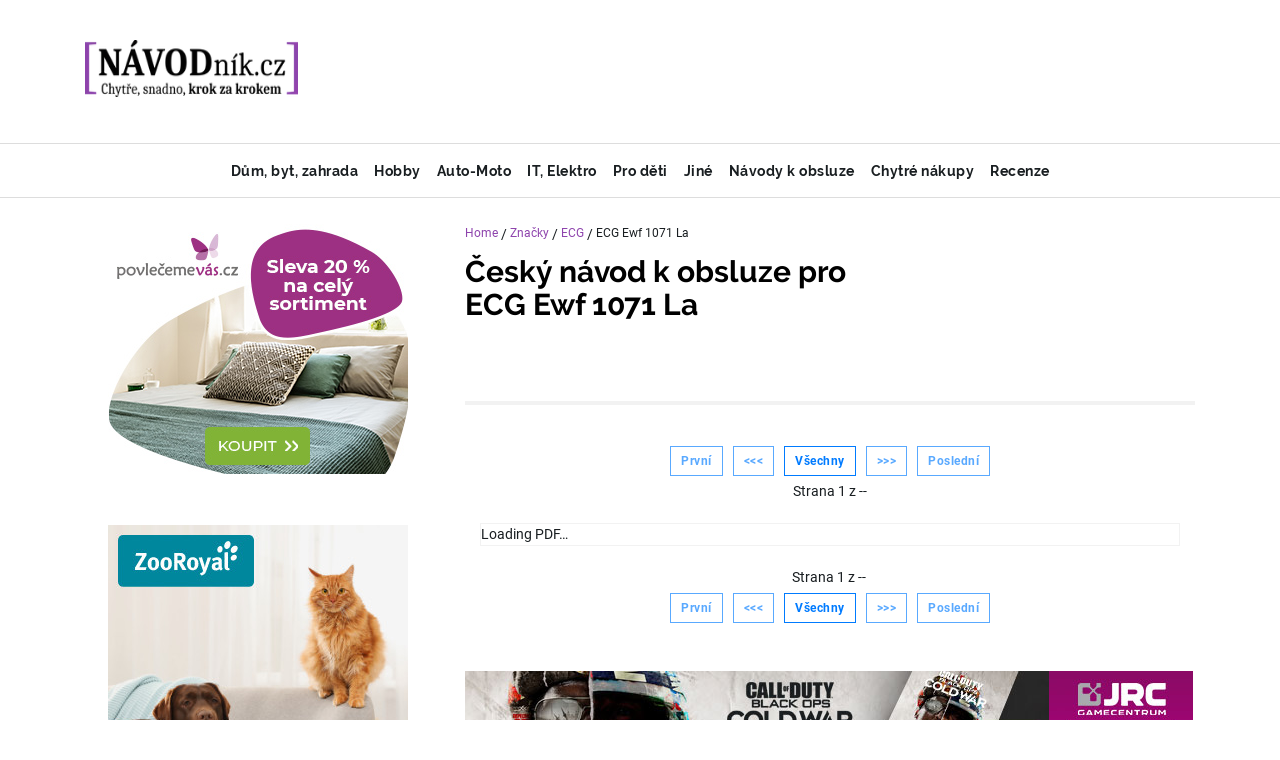

--- FILE ---
content_type: text/html; charset=utf-8
request_url: https://navodnik.cz/brands/ecg/ecg-ewf-1071-la
body_size: 12026
content:
<!DOCTYPE html><html><head><meta http-equiv="X-UA-Compatible" content="IE=edge"/><meta name="author" content="Apeople service - https://apeople.cz"/><link rel="icon" href="/favicon.ico"/><link rel="apple-touch-icon" sizes="180x180" href="/apple-touch-icon.png"/><link rel="icon" type="image/png" sizes="32x32" href="/favicon-32x32.png"/><link rel="icon" type="image/png" sizes="16x16" href="/favicon-16x16.png"/><link rel="manifest" href="/site.webmanifest"/><meta name="viewport" content="width=device-width"/><meta charSet="utf-8"/><meta name="description" content="Návodník.cz je místo, kde si můžete odložit, ale hlavně najdete ty nejlepší návody s rady k úspěšnému vyřešení všech možných i nemožných problémů a životních situací."/><meta name="twitter:card" content="summary_large_image"/><meta name="twitter:site" content="@navodnik"/><meta name="twitter:creator" content="@navodnik"/><meta property="og:url" content="https://navodnik.cz/"/><meta property="og:type" content="website"/><meta property="og:description" content="Návodník.cz je místo, kde si můžete odložit, ale hlavně najdete ty nejlepší návody s rady k úspěšnému vyřešení všech možných i nemožných problémů a životních situací."/><meta property="og:locale" content="cs_CZ"/><meta property="og:site_name" content="NÁVODník.cz"/><title>Návod k obsluze pro ECG Ewf 1071 La | NÁVODník.cz</title><meta name="robots" content="index,follow"/><meta name="googlebot" content="index,follow"/><meta property="og:title" content="Návod k obsluze pro ECG Ewf 1071 La | NÁVODník.cz"/><meta property="og:image" content="https://api.apeople.cz/assets/e3236008-28b2-431b-9b86-fecb899b0a00"/><meta property="og:image:alt" content="ECG Ewf 1071 La"/><meta property="og:image:width" content="500"/><meta property="og:image:height" content="333"/><meta name="next-head-count" content="19"/><link rel="preload" href="/_next/static/css/a167e34ad9dff366.css" as="style"/><link rel="stylesheet" href="/_next/static/css/a167e34ad9dff366.css" data-n-g=""/><noscript data-n-css=""></noscript><script defer="" nomodule="" src="/_next/static/chunks/polyfills-5cd94c89d3acac5f.js"></script><script src="/_next/static/chunks/webpack-5752944655d749a0.js" defer=""></script><script src="/_next/static/chunks/framework-91d7f78b5b4003c8.js" defer=""></script><script src="/_next/static/chunks/main-101cfeaa18eb0e64.js" defer=""></script><script src="/_next/static/chunks/pages/_app-804c52fb6e075cc2.js" defer=""></script><script src="/_next/static/chunks/906a09f8-b52cf7f54c8b60ee.js" defer=""></script><script src="/_next/static/chunks/647-8c97788458babcbe.js" defer=""></script><script src="/_next/static/chunks/680-45b65e85aa7a1291.js" defer=""></script><script src="/_next/static/chunks/654-bced9c58399b6b95.js" defer=""></script><script src="/_next/static/chunks/pages/brands/%5Bbrand%5D/%5Bmanual%5D-325ff264f3f591ee.js" defer=""></script><script src="/_next/static/NvzzX8hYOmlw7s9fJlyb_/_buildManifest.js" defer=""></script><script src="/_next/static/NvzzX8hYOmlw7s9fJlyb_/_ssgManifest.js" defer=""></script><script src="/_next/static/NvzzX8hYOmlw7s9fJlyb_/_middlewareManifest.js" defer=""></script></head><body class="skin-purple"><div id="__next" data-reactroot=""><header><div class="firstbar"><div class="container"><div class="row"><div class="col-md-3 col-sm-12"><div class="brand"><a href="/"><span style="box-sizing:border-box;display:inline-block;overflow:hidden;width:initial;height:initial;background:none;opacity:1;border:0;margin:0;padding:0;position:relative;max-width:100%"><span style="box-sizing:border-box;display:block;width:initial;height:initial;background:none;opacity:1;border:0;margin:0;padding:0;max-width:100%"><img style="display:block;max-width:100%;width:initial;height:initial;background:none;opacity:1;border:0;margin:0;padding:0" alt="" aria-hidden="true" src="data:image/svg+xml,%3csvg%20xmlns=%27http://www.w3.org/2000/svg%27%20version=%271.1%27%20width=%27213%27%20height=%2757%27/%3e"/></span><img alt="Logo návodník" src="[data-uri]" decoding="async" data-nimg="intrinsic" style="position:absolute;top:0;left:0;bottom:0;right:0;box-sizing:border-box;padding:0;border:none;margin:auto;display:block;width:0;height:0;min-width:100%;max-width:100%;min-height:100%;max-height:100%"/><noscript><img alt="Logo návodník" srcSet="/_next/image?url=%2Fimages%2Flogo.png&amp;w=256&amp;q=75 1x, /_next/image?url=%2Fimages%2Flogo.png&amp;w=640&amp;q=75 2x" src="/_next/image?url=%2Fimages%2Flogo.png&amp;w=640&amp;q=75" decoding="async" data-nimg="intrinsic" style="position:absolute;top:0;left:0;bottom:0;right:0;box-sizing:border-box;padding:0;border:none;margin:auto;display:block;width:0;height:0;min-width:100%;max-width:100%;min-height:100%;max-height:100%" loading="lazy"/></noscript></span></a></div></div><div class="col-md-6 col-sm-12"></div><div class="col-md-3 col-sm-12 text-right"></div></div></div></div><nav class="menu"><div class="container"><nav class="navbar navbar-expand-lg navbar-light"><span class="d-lg-none"><li href="/search" class="nav-link"><a href="/search"><span></span></a></li></span><button aria-controls="responsive-navbar-nav" type="button" aria-label="Toggle navigation" class="navbar-toggler collapsed"><span class="navbar-toggler-icon"></span></button><div class="navbar-collapse collapse" id="responsive-navbar-nav"><ul class="mr-auto navbar-nav"><li href="/" data-rr-ui-event-key="/" class="nav-link"><a href="/"><span></span></a></li><li href="/navody-pro-dum-byt-zahradu" data-rr-ui-event-key="/navody-pro-dum-byt-zahradu" class="nav-link"><a href="/navody-pro-dum-byt-zahradu">Dům, byt, zahrada</a></li><li href="/hobby-a-volny-cas" data-rr-ui-event-key="/hobby-a-volny-cas" class="nav-link"><a href="/hobby-a-volny-cas">Hobby</a></li><li href="/auto-moto" data-rr-ui-event-key="/auto-moto" class="nav-link"><a href="/auto-moto">Auto-Moto</a></li><li href="/it-elektrotechnika-a-technologie" data-rr-ui-event-key="/it-elektrotechnika-a-technologie" class="nav-link"><a href="/it-elektrotechnika-a-technologie">IT, Elektro</a></li><li href="/navody-a-tipy-pro-deti" data-rr-ui-event-key="/navody-a-tipy-pro-deti" class="nav-link"><a href="/navody-a-tipy-pro-deti">Pro děti</a></li><li href="/dalsi-navody" data-rr-ui-event-key="/dalsi-navody" class="nav-link"><a href="/dalsi-navody">Jiné</a></li><li href="/ceske-navody-a-manualy" data-rr-ui-event-key="/ceske-navody-a-manualy" class="nav-link"><a href="/ceske-navody-a-manualy">Návody k obsluze</a></li><li href="/chytre-a-vyhodne-nakupovani" data-rr-ui-event-key="/chytre-a-vyhodne-nakupovani" class="nav-link"><a href="/chytre-a-vyhodne-nakupovani">Chytré nákupy</a></li><li href="/hodnoceni-a-recenze" data-rr-ui-event-key="/hodnoceni-a-recenze" class="nav-link"><a href="/hodnoceni-a-recenze">Recenze</a></li><li href="/search" data-rr-ui-event-key="/search" class="nav-link"><a href="/search"><span></span></a></li></ul></div></nav></div></nav></header><main><section class="single"><div class="container"><div class="row"><div class="d-none d-sm-block order-md-1 order-sm-2 order-2 col-md-4 col-sm-12 col-12"><aside><div class="aside-body"><figure class="firsta text-center"><a href="https://ehub.cz/system/scripts/click.php?a_aid=e30ddf5e&amp;a_bid=a6a927cb" target="_top"><img src="https://doc.ehub.cz/b/b548c87c/a6a927cb.jpg" alt="300x250 FD M" title="300x250 FD M" class="img-fluid"/> </a><img style="border:0" src="https://ehub.cz/system/scripts/imp.php?a_aid=e30ddf5e&amp;a_bid=a6a927cb" width="1" height="1" alt=""/><figcaption></figcaption></figure></div></aside><aside><div class="aside-body"><figure class="firsta text-center"><a href="https://ehub.cz/system/scripts/click.php?a_aid=e30ddf5e&amp;a_bid=ff530ae3" target="_top"><img src="https://doc.ehub.cz/b/6965053d/ff530ae3.jpg" alt="300 x 600" title="300 x 600" class="img-fluid"/> </a><img style="border:0" src="https://ehub.cz/system/scripts/imp.php?a_aid=e30ddf5e&amp;a_bid=ff530ae3" width="1" height="1" alt=""/><figcaption></figcaption></figure></div></aside><aside><div class="aside-body"><figure class="firsta text-center"><a href="https://ehub.cz/system/scripts/click.php?a_aid=e30ddf5e&amp;a_bid=ec6e928d" target="_top"><img src="https://doc.ehub.cz/b/62f69058/ec6e928d.jpeg" alt="300x250" title="300x250" class="img-fluid"/> </a><img style="border:0" src="https://ehub.cz/system/scripts/imp.php?a_aid=e30ddf5e&amp;a_bid=ec6e928d" width="1" height="1" alt=""/><figcaption></figcaption></figure></div></aside></div><div class="order-md-2 order-sm-1 order-1 col-md-8 col-sm-12 col-12"><div class="breadcrumb-wrapper"><ol class="breadcrumb"><li><a href="/">Home</a></li><span> / </span><li><a href="/brands">Značky</a></li><span> / </span><li><a href="/brands/ecg">ECG</a></li><span> / </span><li><span>ECG Ewf 1071 La</span></li></ol></div><article class="article main-article"><header><h1>Český návod k obsluze pro<br/>ECG Ewf 1071 La</h1></header><div class="main"><div class="line"></div></div><div id="SignUpSignInDiv"><div class="text-center col-md-12 col-sm-12 col-12"><button disabled="" type="button" class="btn btn-outline-primary btn-sm"> První </button><button disabled="" type="button" class="btn btn-outline-primary btn-sm"> &lt;&lt;&lt; </button><button id="SignUpButton" type="button" class="btn btn-outline-primary btn-sm"> Všechny </button><button disabled="" type="button" class="btn btn-outline-primary btn-sm"> &gt;&gt;&gt; </button><button disabled="" type="button" class="btn btn-outline-primary btn-sm"> Poslední </button><div>Strana <!-- -->1<!-- --> z <!-- -->--<br/> </div></div></div><div class="col-md-12"><div><div class="react-pdf__Document"><div class="react-pdf__message react-pdf__message--loading">Loading PDF…</div></div></div></div><div id="SignUpSignInDiv"><div class="text-center col-md-12 col-sm-12 col-12"><div><br/>Strana <!-- -->1<!-- --> z <!-- -->--<!-- --> </div><button disabled="" type="button" class="btn btn-outline-primary btn-sm"> První </button><button disabled="" type="button" class="btn btn-outline-primary btn-sm"> &lt;&lt;&lt; </button><button id="SignUpButton" type="button" class="btn btn-outline-primary btn-sm"> Všechny </button><button disabled="" type="button" class="btn btn-outline-primary btn-sm"> &gt;&gt;&gt;</button><button disabled="" type="button" class="btn btn-outline-primary btn-sm"> Poslední </button></div></div></article><div class="firstb"><a href="https://ehub.cz/system/scripts/click.php?a_aid=e30ddf5e&amp;a_bid=640835bb" target="_top"><img src="https://doc.ehub.cz/b/ac8307c1/640835bb.jpg" alt="728x90" title="728x90" class="img-fluid"/> </a><img style="border:0" src="https://ehub.cz/system/scripts/imp.php?a_aid=e30ddf5e&amp;a_bid=640835bb" width="1" height="1" alt=""/></div><div class="line"></div><div class="justify-content-center row"><div id="recaptcha-google"></div></div><div class="line transparent"></div><div class="justify-content-center row"><a target="_blank" download="" role="button" aria-disabled="true" class="btn btn-primary btn-bg disabled">Stáhnout návod pro <!-- -->ECG Ewf 1071 La</a></div><div class="firstb"><a href="https://ehub.cz/system/scripts/click.php?a_aid=e30ddf5e&amp;a_bid=870e0104" target="_top"><img src="https://doc.ehub.cz/b/21829e4f/870e0104.jpg" alt="728 x 90" title="728 x 90" class="img-fluid"/> </a><img style="border:0" src="https://ehub.cz/system/scripts/imp.php?a_aid=e30ddf5e&amp;a_bid=870e0104" width="1" height="1" alt=""/></div></div></div></div></section></main><footer class="footer"><div class="container"><div class="row"><div class="col-md-3 col-sm-6 col-xs-12"><div class="block"></div></div><div class="col-md-3 col-sm-6 col-xs-12"><div class="block"></div></div><div class="col-md-3 col-sm-6 col-xs-12"><div class="block"></div></div><div class="col-md-3 col-sm-6 col-xs-12"><div class="block text-center"><a href="https://www.digitalocean.com/?refcode=69b971c11bdc&amp;utm_campaign=Referral_Invite&amp;utm_medium=Referral_Program&amp;utm_source=badge" target="_blank" rel="noreferrer"><span style="box-sizing:border-box;display:inline-block;overflow:hidden;width:initial;height:initial;background:none;opacity:1;border:0;margin:0;padding:0;position:relative;max-width:100%"><span style="box-sizing:border-box;display:block;width:initial;height:initial;background:none;opacity:1;border:0;margin:0;padding:0;max-width:100%"><img style="display:block;max-width:100%;width:initial;height:initial;background:none;opacity:1;border:0;margin:0;padding:0" alt="" aria-hidden="true" src="data:image/svg+xml,%3csvg%20xmlns=%27http://www.w3.org/2000/svg%27%20version=%271.1%27%20width=%27200%27%20height=%2765%27/%3e"/></span><img alt="Logo návodník" src="[data-uri]" decoding="async" data-nimg="intrinsic" style="position:absolute;top:0;left:0;bottom:0;right:0;box-sizing:border-box;padding:0;border:none;margin:auto;display:block;width:0;height:0;min-width:100%;max-width:100%;min-height:100%;max-height:100%"/><noscript><img alt="Logo návodník" srcSet="/_next/image?url=%2Fimages%2Fdigital_ocean.svg&amp;w=256&amp;q=75 1x, /_next/image?url=%2Fimages%2Fdigital_ocean.svg&amp;w=640&amp;q=75 2x" src="/_next/image?url=%2Fimages%2Fdigital_ocean.svg&amp;w=640&amp;q=75" decoding="async" data-nimg="intrinsic" style="position:absolute;top:0;left:0;bottom:0;right:0;box-sizing:border-box;padding:0;border:none;margin:auto;display:block;width:0;height:0;min-width:100%;max-width:100%;min-height:100%;max-height:100%" loading="lazy"/></noscript></span></a></div></div></div><div class="row"><div class="col-md-12"><div class="copyright">COPYRIGHT © NÁVODník.cz 2024. ALL RIGHT RESERVED.<div>Made with <span></span> by<!-- --> <a href="https://apeople.cz" target="_blank" rel="noreferrer">Apeople</a></div></div></div></div></div></footer></div><script id="__NEXT_DATA__" type="application/json">{"props":{"pageProps":{"actManual":{"manuals":[{"id":"4493","date_created_func":{"day":17,"month":11,"year":2021},"title":"ECG Ewf 1071 La","slug":"ecg-ewf-1071-la","description":"","perex":"","content":"","views":920,"m_categories":{"id":"2","name":"TV-Audio-Video","slug":"tv-audio-video"},"brands":{"id":"116","title":"ECG","slug":"ecg"},"pdf_file":{"id":"cad18d67-236d-4591-ad79-568ba0715e2b","type":"application/pdf","title":"Ecg Ewf 1071 La","filesize":"4060956"},"image":{"id":"e3236008-28b2-431b-9b86-fecb899b0a00","type":"image/png","filesize":"183162","title":"Text Service","storage":"local"}}]},"errorCode":"","API_IMG":"https://api.apeople.cz/assets","getXpopularPost":{"posts":[{"id":"20","date_published_func":{"day":11,"month":1,"year":2022},"title":"S octem doma můžete vyčistit ledasco. S jakými materiály by ale ocet neměl přijít do styku?","slug":"s-octem-doma-muzete-vycistit-ledasco-s-jakymi-materialy-by-ale-ocet-nemel-prijit-do-styku","perex":"O octu se často hovoří jako o nedocenitelném pomocníkovi v domácnosti a je pravda, že kromě dochucení oblíbené kulajdy nebo koprové omáčky můžete ocet použít i při úklidu kuchyně či koupelny. I když je ocet šikovný a všestranný čistič, existují materiály, se kterými by neměl přijít do styku.","categories":{"id":"12","name":"Dům, byt, zahrada","slug":"navody-pro-dum-byt-zahradu"},"image":{"id":"1a093c9c-7500-4823-9ed9-d07b46488fa6","type":"image/jpeg","filesize":"4427771","location":null,"title":"Depositphotos 1725453 L","storage":"local","filename_download":"Depositphotos_1725453_L.jpg","filename_disk":"1a093c9c-7500-4823-9ed9-d07b46488fa6.jpg"},"targets":[{"targets_id":{"id":"1"}},{"targets_id":{"id":"3"}}],"tags":[{"tags_id":{"id":"14"}}],"views":2173}]},"sidebar_ads1":{"ads":[{"id":"2875","url":null,"img":null,"dimension":{"id":"2","width":360,"height":360},"adslocations":{"id":"4"},"adstags":[],"html_object":"\u003ca href=\"https://ehub.cz/system/scripts/click.php?a_aid=e30ddf5e\u0026a_bid=e5e68610\" target=\"_top\" \u003e\u003cimg src=\"https://doc.ehub.cz/b/2533c797/e5e68610.png\" alt=\"300 x 250\" title=\"300 x 250\" class=\"img-fluid\" /\u003e \u003c/a\u003e\u003cimg style=\"border: 0\" src=\"https://ehub.cz/system/scripts/imp.php?a_aid=e30ddf5e\u0026a_bid=e5e68610\" width=\"1\" height=\"1\" alt=\"\" /\u003e"},{"id":"2896","url":null,"img":null,"dimension":{"id":"2","width":360,"height":360},"adslocations":{"id":"4"},"adstags":[],"html_object":"\u003ca href=\"https://ehub.cz/system/scripts/click.php?a_aid=e30ddf5e\u0026a_bid=3cf68da1\" target=\"_top\" \u003e\u003cimg src=\"https://doc.ehub.cz/b/234a9c71/3cf68da1.jpg\" alt=\"300x250 A\" title=\"300x250 A\" class=\"img-fluid\" /\u003e \u003c/a\u003e\u003cimg style=\"border: 0\" src=\"https://ehub.cz/system/scripts/imp.php?a_aid=e30ddf5e\u0026a_bid=3cf68da1\" width=\"1\" height=\"1\" alt=\"\" /\u003e"},{"id":"2895","url":null,"img":null,"dimension":{"id":"2","width":360,"height":360},"adslocations":{"id":"4"},"adstags":[],"html_object":"\u003ca href=\"https://ehub.cz/system/scripts/click.php?a_aid=e30ddf5e\u0026a_bid=32c6ea9f\" target=\"_top\" \u003e\u003cimg src=\"https://doc.ehub.cz/b/7dc6a993/32c6ea9f.jpg\" alt=\"300x250 A\" title=\"300x250 A\" class=\"img-fluid\" /\u003e \u003c/a\u003e\u003cimg style=\"border: 0\" src=\"https://ehub.cz/system/scripts/imp.php?a_aid=e30ddf5e\u0026a_bid=32c6ea9f\" width=\"1\" height=\"1\" alt=\"\" /\u003e"},{"id":"2893","url":null,"img":null,"dimension":{"id":"2","width":360,"height":360},"adslocations":{"id":"4"},"adstags":[],"html_object":"\u003ca href=\"https://ehub.cz/system/scripts/click.php?a_aid=e30ddf5e\u0026a_bid=cfe90368\" target=\"_top\" \u003e\u003cimg src=\"https://doc.ehub.cz/b/6965053d/cfe90368.jpg\" alt=\"300 x 250\" title=\"300 x 250\" class=\"img-fluid\" /\u003e \u003c/a\u003e\u003cimg style=\"border: 0\" src=\"https://ehub.cz/system/scripts/imp.php?a_aid=e30ddf5e\u0026a_bid=cfe90368\" width=\"1\" height=\"1\" alt=\"\" /\u003e"},{"id":"2892","url":null,"img":null,"dimension":{"id":"2","width":360,"height":360},"adslocations":{"id":"4"},"adstags":[],"html_object":"\u003ca href=\"https://ehub.cz/system/scripts/click.php?a_aid=e30ddf5e\u0026a_bid=81a3aea5\" target=\"_top\" \u003e\u003cimg src=\"https://doc.ehub.cz/b/ecf35451/81a3aea5.jpg\" alt=\"300 x 250\" title=\"300 x 250\" class=\"img-fluid\" /\u003e \u003c/a\u003e\u003cimg style=\"border: 0\" src=\"https://ehub.cz/system/scripts/imp.php?a_aid=e30ddf5e\u0026a_bid=81a3aea5\" width=\"1\" height=\"1\" alt=\"\" /\u003e"},{"id":"2891","url":null,"img":null,"dimension":{"id":"2","width":360,"height":360},"adslocations":{"id":"4"},"adstags":[],"html_object":"\u003ca href=\"https://ehub.cz/system/scripts/click.php?a_aid=e30ddf5e\u0026a_bid=abfdc09c\" target=\"_top\" \u003e\u003cimg src=\"https://doc.ehub.cz/b/afb077cd/abfdc09c.png\" alt=\"300 x 250\" title=\"300 x 250\" class=\"img-fluid\" /\u003e \u003c/a\u003e\u003cimg style=\"border: 0\" src=\"https://ehub.cz/system/scripts/imp.php?a_aid=e30ddf5e\u0026a_bid=abfdc09c\" width=\"1\" height=\"1\" alt=\"\" /\u003e"},{"id":"2890","url":null,"img":null,"dimension":{"id":"2","width":360,"height":360},"adslocations":{"id":"4"},"adstags":[],"html_object":"\u003ca href=\"https://ehub.cz/system/scripts/click.php?a_aid=e30ddf5e\u0026a_bid=4f361f12\" target=\"_top\" \u003e\u003cimg src=\"https://doc.ehub.cz/b/3a5de7f7/4f361f12.png\" alt=\"300 x 250\" title=\"300 x 250\" class=\"img-fluid\" /\u003e \u003c/a\u003e\u003cimg style=\"border: 0\" src=\"https://ehub.cz/system/scripts/imp.php?a_aid=e30ddf5e\u0026a_bid=4f361f12\" width=\"1\" height=\"1\" alt=\"\" /\u003e"},{"id":"2884","url":null,"img":null,"dimension":{"id":"2","width":360,"height":360},"adslocations":{"id":"4"},"adstags":[],"html_object":"\u003ca href=\"https://ehub.cz/system/scripts/click.php?a_aid=e30ddf5e\u0026a_bid=df8b2e0d\" target=\"_top\" \u003e\u003cimg src=\"https://doc.ehub.cz/b/afb077cd/df8b2e0d.png\" alt=\"300 x 250\" title=\"300 x 250\" class=\"img-fluid\" /\u003e \u003c/a\u003e\u003cimg style=\"border: 0\" src=\"https://ehub.cz/system/scripts/imp.php?a_aid=e30ddf5e\u0026a_bid=df8b2e0d\" width=\"1\" height=\"1\" alt=\"\" /\u003e"},{"id":"2882","url":null,"img":null,"dimension":{"id":"2","width":360,"height":360},"adslocations":{"id":"4"},"adstags":[],"html_object":"\u003ca href=\"https://ehub.cz/system/scripts/click.php?a_aid=e30ddf5e\u0026a_bid=6f481d85\" target=\"_top\" \u003e\u003cimg src=\"https://doc.ehub.cz/b/3a5de7f7/6f481d85.png\" alt=\"300 x 250\" title=\"300 x 250\" class=\"img-fluid\" /\u003e \u003c/a\u003e\u003cimg style=\"border: 0\" src=\"https://ehub.cz/system/scripts/imp.php?a_aid=e30ddf5e\u0026a_bid=6f481d85\" width=\"1\" height=\"1\" alt=\"\" /\u003e"},{"id":"2880","url":null,"img":null,"dimension":{"id":"2","width":360,"height":360},"adslocations":{"id":"4"},"adstags":[],"html_object":"\u003ca href=\"https://ehub.cz/system/scripts/click.php?a_aid=e30ddf5e\u0026a_bid=5dcce43a\" target=\"_top\" \u003e\u003cimg src=\"https://doc.ehub.cz/b/83c99c4a/5dcce43a.jpg\" alt=\"300 x 250\" title=\"300 x 250\" class=\"img-fluid\" /\u003e \u003c/a\u003e\u003cimg style=\"border: 0\" src=\"https://ehub.cz/system/scripts/imp.php?a_aid=e30ddf5e\u0026a_bid=5dcce43a\" width=\"1\" height=\"1\" alt=\"\" /\u003e"},{"id":"2879","url":null,"img":null,"dimension":{"id":"2","width":360,"height":360},"adslocations":{"id":"4"},"adstags":[],"html_object":"\u003ca href=\"https://ehub.cz/system/scripts/click.php?a_aid=e30ddf5e\u0026a_bid=11dc6ddc\" target=\"_top\" \u003e\u003cimg src=\"https://doc.ehub.cz/b/30ea9147/11dc6ddc.png\" alt=\"300 x 250\" title=\"300 x 250\" class=\"img-fluid\" /\u003e \u003c/a\u003e\u003cimg style=\"border: 0\" src=\"https://ehub.cz/system/scripts/imp.php?a_aid=e30ddf5e\u0026a_bid=11dc6ddc\" width=\"1\" height=\"1\" alt=\"\" /\u003e"},{"id":"2877","url":null,"img":null,"dimension":{"id":"2","width":360,"height":360},"adslocations":{"id":"4"},"adstags":[],"html_object":"\u003ca href=\"https://ehub.cz/system/scripts/click.php?a_aid=e30ddf5e\u0026a_bid=4a69aa25\" target=\"_top\" \u003e\u003cimg src=\"https://doc.ehub.cz/b/bd317128/4a69aa25.jpg\" alt=\"300 x 250\" title=\"300 x 250\" class=\"img-fluid\" /\u003e \u003c/a\u003e\u003cimg style=\"border: 0\" src=\"https://ehub.cz/system/scripts/imp.php?a_aid=e30ddf5e\u0026a_bid=4a69aa25\" width=\"1\" height=\"1\" alt=\"\" /\u003e"},{"id":"2876","url":null,"img":null,"dimension":{"id":"2","width":360,"height":360},"adslocations":{"id":"4"},"adstags":[],"html_object":"\u003ca href=\"https://ehub.cz/system/scripts/click.php?a_aid=e30ddf5e\u0026a_bid=5ea93d50\" target=\"_top\" \u003e\u003cimg src=\"https://doc.ehub.cz/b/90b394ad/5ea93d50.jpg\" alt=\"300 x 250\" title=\"300 x 250\" class=\"img-fluid\" /\u003e \u003c/a\u003e\u003cimg style=\"border: 0\" src=\"https://ehub.cz/system/scripts/imp.php?a_aid=e30ddf5e\u0026a_bid=5ea93d50\" width=\"1\" height=\"1\" alt=\"\" /\u003e"},{"id":"2900","url":null,"img":null,"dimension":{"id":"2","width":360,"height":360},"adslocations":{"id":"4"},"adstags":[],"html_object":"\u003ca href=\"https://ehub.cz/system/scripts/click.php?a_aid=e30ddf5e\u0026a_bid=1f435544\" target=\"_top\" \u003e\u003cimg src=\"https://doc.ehub.cz/b/e72d055b/1f435544.jpg\" alt=\"300x250 B\" title=\"300x250 B\" class=\"img-fluid\" /\u003e \u003c/a\u003e\u003cimg style=\"border: 0\" src=\"https://ehub.cz/system/scripts/imp.php?a_aid=e30ddf5e\u0026a_bid=1f435544\" width=\"1\" height=\"1\" alt=\"\" /\u003e"},{"id":"2874","url":null,"img":null,"dimension":{"id":"2","width":360,"height":360},"adslocations":{"id":"4"},"adstags":[],"html_object":"\u003ca href=\"https://ehub.cz/system/scripts/click.php?a_aid=e30ddf5e\u0026a_bid=72a89e71\" target=\"_top\" \u003e\u003cimg src=\"https://doc.ehub.cz/b/2533c797/72a89e71.png\" alt=\"300 x 250\" title=\"300 x 250\" class=\"img-fluid\" /\u003e \u003c/a\u003e\u003cimg style=\"border: 0\" src=\"https://ehub.cz/system/scripts/imp.php?a_aid=e30ddf5e\u0026a_bid=72a89e71\" width=\"1\" height=\"1\" alt=\"\" /\u003e"},{"id":"2871","url":null,"img":null,"dimension":{"id":"2","width":360,"height":360},"adslocations":{"id":"4"},"adstags":[],"html_object":"\u003ca href=\"https://ehub.cz/system/scripts/click.php?a_aid=e30ddf5e\u0026a_bid=630b3000\" target=\"_top\" \u003e\u003cimg src=\"https://doc.ehub.cz/b/dab992be/630b3000.png\" alt=\"300 x 250\" title=\"300 x 250\" class=\"img-fluid\" /\u003e \u003c/a\u003e\u003cimg style=\"border: 0\" src=\"https://ehub.cz/system/scripts/imp.php?a_aid=e30ddf5e\u0026a_bid=630b3000\" width=\"1\" height=\"1\" alt=\"\" /\u003e"},{"id":"2870","url":null,"img":null,"dimension":{"id":"2","width":360,"height":360},"adslocations":{"id":"4"},"adstags":[],"html_object":"\u003ca href=\"https://ehub.cz/system/scripts/click.php?a_aid=e30ddf5e\u0026a_bid=bca31cd7\" target=\"_top\" \u003e\u003cimg src=\"https://doc.ehub.cz/b/a540cd53/bca31cd7.jpg\" alt=\"300 x 250\" title=\"300 x 250\" class=\"img-fluid\" /\u003e \u003c/a\u003e\u003cimg style=\"border: 0\" src=\"https://ehub.cz/system/scripts/imp.php?a_aid=e30ddf5e\u0026a_bid=bca31cd7\" width=\"1\" height=\"1\" alt=\"\" /\u003e"},{"id":"2869","url":null,"img":null,"dimension":{"id":"2","width":360,"height":360},"adslocations":{"id":"4"},"adstags":[],"html_object":"\u003ca href=\"https://ehub.cz/system/scripts/click.php?a_aid=e30ddf5e\u0026a_bid=d2af7cf2\" target=\"_top\" \u003e\u003cimg src=\"https://doc.ehub.cz/b/a540cd53/d2af7cf2.jpg\" alt=\"300 x 250\" title=\"300 x 250\" class=\"img-fluid\" /\u003e \u003c/a\u003e\u003cimg style=\"border: 0\" src=\"https://ehub.cz/system/scripts/imp.php?a_aid=e30ddf5e\u0026a_bid=d2af7cf2\" width=\"1\" height=\"1\" alt=\"\" /\u003e"},{"id":"2868","url":null,"img":null,"dimension":{"id":"2","width":360,"height":360},"adslocations":{"id":"4"},"adstags":[],"html_object":"\u003ca href=\"https://ehub.cz/system/scripts/click.php?a_aid=e30ddf5e\u0026a_bid=6e8bcf76\" target=\"_top\" \u003e\u003cimg src=\"https://doc.ehub.cz/b/a309dd83/6e8bcf76.jpg\" alt=\"300 x 250\" title=\"300 x 250\" class=\"img-fluid\" /\u003e \u003c/a\u003e\u003cimg style=\"border: 0\" src=\"https://ehub.cz/system/scripts/imp.php?a_aid=e30ddf5e\u0026a_bid=6e8bcf76\" width=\"1\" height=\"1\" alt=\"\" /\u003e"},{"id":"2866","url":null,"img":null,"dimension":{"id":"2","width":360,"height":360},"adslocations":{"id":"4"},"adstags":[],"html_object":"\u003ca href=\"https://ehub.cz/system/scripts/click.php?a_aid=e30ddf5e\u0026a_bid=9cb4f87f\" target=\"_top\" \u003e\u003cimg src=\"https://doc.ehub.cz/b/6965053d/9cb4f87f.jpg\" alt=\"300 x 250\" title=\"300 x 250\" class=\"img-fluid\" /\u003e \u003c/a\u003e\u003cimg style=\"border: 0\" src=\"https://ehub.cz/system/scripts/imp.php?a_aid=e30ddf5e\u0026a_bid=9cb4f87f\" width=\"1\" height=\"1\" alt=\"\" /\u003e"},{"id":"2862","url":null,"img":null,"dimension":{"id":"2","width":360,"height":360},"adslocations":{"id":"4"},"adstags":[],"html_object":"\u003ca href=\"https://ehub.cz/system/scripts/click.php?a_aid=e30ddf5e\u0026a_bid=04343eb8\" target=\"_top\" \u003e\u003cimg src=\"https://doc.ehub.cz/b/6bc3b40e/04343eb8.png\" alt=\"300 x 250\" title=\"300 x 250\" class=\"img-fluid\" /\u003e \u003c/a\u003e\u003cimg style=\"border: 0\" src=\"https://ehub.cz/system/scripts/imp.php?a_aid=e30ddf5e\u0026a_bid=04343eb8\" width=\"1\" height=\"1\" alt=\"\" /\u003e"},{"id":"2861","url":null,"img":null,"dimension":{"id":"2","width":360,"height":360},"adslocations":{"id":"4"},"adstags":[],"html_object":"\u003ca href=\"https://ehub.cz/system/scripts/click.php?a_aid=e30ddf5e\u0026a_bid=1ade3663\" target=\"_top\" \u003e\u003cimg src=\"https://doc.ehub.cz/b/53bb3945/1ade3663.jpg\" alt=\"300 x 250\" title=\"300 x 250\" class=\"img-fluid\" /\u003e \u003c/a\u003e\u003cimg style=\"border: 0\" src=\"https://ehub.cz/system/scripts/imp.php?a_aid=e30ddf5e\u0026a_bid=1ade3663\" width=\"1\" height=\"1\" alt=\"\" /\u003e"},{"id":"2860","url":null,"img":null,"dimension":{"id":"2","width":360,"height":360},"adslocations":{"id":"4"},"adstags":[],"html_object":"\u003ca href=\"https://ehub.cz/system/scripts/click.php?a_aid=e30ddf5e\u0026a_bid=bc2ad4dd\" target=\"_top\" \u003e\u003cimg src=\"https://doc.ehub.cz/b/2c339c48/bc2ad4dd.jpg\" alt=\"300 x 250\" title=\"300 x 250\" class=\"img-fluid\" /\u003e \u003c/a\u003e\u003cimg style=\"border: 0\" src=\"https://ehub.cz/system/scripts/imp.php?a_aid=e30ddf5e\u0026a_bid=bc2ad4dd\" width=\"1\" height=\"1\" alt=\"\" /\u003e"},{"id":"2859","url":null,"img":null,"dimension":{"id":"2","width":360,"height":360},"adslocations":{"id":"4"},"adstags":[],"html_object":"\u003ca href=\"https://ehub.cz/system/scripts/click.php?a_aid=e30ddf5e\u0026a_bid=e7fb5b63\" target=\"_top\" \u003e\u003cimg src=\"https://doc.ehub.cz/b/2c339c48/e7fb5b63.jpg\" alt=\"300 x 250\" title=\"300 x 250\" class=\"img-fluid\" /\u003e \u003c/a\u003e\u003cimg style=\"border: 0\" src=\"https://ehub.cz/system/scripts/imp.php?a_aid=e30ddf5e\u0026a_bid=e7fb5b63\" width=\"1\" height=\"1\" alt=\"\" /\u003e"},{"id":"2855","url":null,"img":null,"dimension":{"id":"2","width":360,"height":360},"adslocations":{"id":"4"},"adstags":[],"html_object":"\u003ca href=\"https://ehub.cz/system/scripts/click.php?a_aid=e30ddf5e\u0026a_bid=27c497a1\" target=\"_top\" \u003e\u003cimg src=\"https://doc.ehub.cz/b/ccb15536/27c497a1.jpg\" alt=\"300 x 250\" title=\"300 x 250\" class=\"img-fluid\" /\u003e \u003c/a\u003e\u003cimg style=\"border: 0\" src=\"https://ehub.cz/system/scripts/imp.php?a_aid=e30ddf5e\u0026a_bid=27c497a1\" width=\"1\" height=\"1\" alt=\"\" /\u003e"},{"id":"2923","url":null,"img":null,"dimension":{"id":"2","width":360,"height":360},"adslocations":{"id":"4"},"adstags":[],"html_object":"\u003ca href=\"https://ehub.cz/system/scripts/click.php?a_aid=e30ddf5e\u0026a_bid=0003872B\" target=\"_top\" \u003e\u003cimg src=\"https://doc.ehub.cz/b/0000433X/0003872B.png\" alt=\"300x250 hlava\" title=\"300x250 hlava\" class=\"img-fluid\" /\u003e \u003c/a\u003e\u003cimg style=\"border: 0\" src=\"https://ehub.cz/system/scripts/imp.php?a_aid=e30ddf5e\u0026a_bid=0003872B\" width=\"1\" height=\"1\" alt=\"\" /\u003e"},{"id":"2945","url":null,"img":null,"dimension":{"id":"2","width":360,"height":360},"adslocations":{"id":"4"},"adstags":[],"html_object":"\u003ca href=\"https://ehub.cz/system/scripts/click.php?a_aid=e30ddf5e\u0026a_bid=3d9e0182\" target=\"_top\" \u003e\u003cimg src=\"https://doc.ehub.cz/b/5e0c4460/3d9e0182.jpg\" alt=\"300x250 PA\" title=\"300x250 PA\" class=\"img-fluid\" /\u003e \u003c/a\u003e\u003cimg style=\"border: 0\" src=\"https://ehub.cz/system/scripts/imp.php?a_aid=e30ddf5e\u0026a_bid=3d9e0182\" width=\"1\" height=\"1\" alt=\"\" /\u003e"},{"id":"2944","url":null,"img":null,"dimension":{"id":"2","width":360,"height":360},"adslocations":{"id":"4"},"adstags":[],"html_object":"\u003ca href=\"https://ehub.cz/system/scripts/click.php?a_aid=e30ddf5e\u0026a_bid=dd78374e\" target=\"_top\" \u003e\u003cimg src=\"https://doc.ehub.cz/b/efbd1779/dd78374e.png\" alt=\"300x250 OP\" title=\"300x250 OP\" class=\"img-fluid\" /\u003e \u003c/a\u003e\u003cimg style=\"border: 0\" src=\"https://ehub.cz/system/scripts/imp.php?a_aid=e30ddf5e\u0026a_bid=dd78374e\" width=\"1\" height=\"1\" alt=\"\" /\u003e"},{"id":"2940","url":null,"img":null,"dimension":{"id":"2","width":360,"height":360},"adslocations":{"id":"4"},"adstags":[],"html_object":"\u003ca href=\"https://ehub.cz/system/scripts/click.php?a_aid=e30ddf5e\u0026a_bid=4418682b\" target=\"_top\" \u003e\u003cimg src=\"https://doc.ehub.cz/b/0000433X/4418682b.png\" alt=\"300x250 nevzdavej to\" title=\"300x250 nevzdavej to\" class=\"img-fluid\" /\u003e \u003c/a\u003e\u003cimg style=\"border: 0\" src=\"https://ehub.cz/system/scripts/imp.php?a_aid=e30ddf5e\u0026a_bid=4418682b\" width=\"1\" height=\"1\" alt=\"\" /\u003e"},{"id":"2939","url":null,"img":null,"dimension":{"id":"2","width":360,"height":360},"adslocations":{"id":"4"},"adstags":[],"html_object":"\u003ca href=\"https://ehub.cz/system/scripts/click.php?a_aid=e30ddf5e\u0026a_bid=bc183dad\" target=\"_top\" \u003e\u003cimg src=\"https://doc.ehub.cz/b/a97c245a/bc183dad.jpg\" alt=\"300x250 - Nejoblíbenější zážitky\" title=\"300x250 - Nejoblíbenější zážitky\" class=\"img-fluid\" /\u003e \u003c/a\u003e\u003cimg style=\"border: 0\" src=\"https://ehub.cz/system/scripts/imp.php?a_aid=e30ddf5e\u0026a_bid=bc183dad\" width=\"1\" height=\"1\" alt=\"\" /\u003e"},{"id":"2938","url":null,"img":null,"dimension":{"id":"2","width":360,"height":360},"adslocations":{"id":"4"},"adstags":[],"html_object":"\u003ca href=\"https://ehub.cz/system/scripts/click.php?a_aid=e30ddf5e\u0026a_bid=55a463a8\" target=\"_top\" \u003e\u003cimg src=\"https://doc.ehub.cz/b/a1eae3be/55a463a8.jpg\" alt=\"300 x 250 - Návody k produktům\" title=\"300 x 250 - Návody k produktům\" class=\"img-fluid\" /\u003e \u003c/a\u003e\u003cimg style=\"border: 0\" src=\"https://ehub.cz/system/scripts/imp.php?a_aid=e30ddf5e\u0026a_bid=55a463a8\" width=\"1\" height=\"1\" alt=\"\" /\u003e"},{"id":"2937","url":null,"img":null,"dimension":{"id":"2","width":360,"height":360},"adslocations":{"id":"4"},"adstags":[],"html_object":"\u003ca href=\"https://ehub.cz/system/scripts/click.php?a_aid=e30ddf5e\u0026a_bid=6ca236c9\" target=\"_top\" \u003e\u003cimg src=\"https://doc.ehub.cz/b/43e2e261/6ca236c9.jpg\" alt=\"300 x 250 muž\" title=\"300 x 250 muž\" class=\"img-fluid\" /\u003e \u003c/a\u003e\u003cimg style=\"border: 0\" src=\"https://ehub.cz/system/scripts/imp.php?a_aid=e30ddf5e\u0026a_bid=6ca236c9\" width=\"1\" height=\"1\" alt=\"\" /\u003e"},{"id":"2936","url":null,"img":null,"dimension":{"id":"2","width":360,"height":360},"adslocations":{"id":"4"},"adstags":[],"html_object":"\u003ca href=\"https://ehub.cz/system/scripts/click.php?a_aid=e30ddf5e\u0026a_bid=a54ab157\" target=\"_top\" \u003e\u003cimg src=\"https://doc.ehub.cz/b/a1eae3be/a54ab157.jpg\" alt=\"300 x 250 - Moduly ARDUINO\" title=\"300 x 250 - Moduly ARDUINO\" class=\"img-fluid\" /\u003e \u003c/a\u003e\u003cimg style=\"border: 0\" src=\"https://ehub.cz/system/scripts/imp.php?a_aid=e30ddf5e\u0026a_bid=a54ab157\" width=\"1\" height=\"1\" alt=\"\" /\u003e"},{"id":"2935","url":null,"img":null,"dimension":{"id":"2","width":360,"height":360},"adslocations":{"id":"4"},"adstags":[],"html_object":"\u003ca href=\"https://ehub.cz/system/scripts/click.php?a_aid=e30ddf5e\u0026a_bid=7171fbb4\" target=\"_top\" \u003e\u003cimg src=\"https://doc.ehub.cz/b/842b8086/7171fbb4.jpg\" alt=\"300 x 250 - léto\" title=\"300 x 250 - léto\" class=\"img-fluid\" /\u003e \u003c/a\u003e\u003cimg style=\"border: 0\" src=\"https://ehub.cz/system/scripts/imp.php?a_aid=e30ddf5e\u0026a_bid=7171fbb4\" width=\"1\" height=\"1\" alt=\"\" /\u003e"},{"id":"2934","url":null,"img":null,"dimension":{"id":"2","width":360,"height":360},"adslocations":{"id":"4"},"adstags":[],"html_object":"\u003ca href=\"https://ehub.cz/system/scripts/click.php?a_aid=e30ddf5e\u0026a_bid=7f074486\" target=\"_top\" \u003e\u003cimg src=\"https://doc.ehub.cz/b/6634017d/7f074486.jpg\" alt=\"300x250 Kupte si kontaktní čočky online\" title=\"300x250 Kupte si kontaktní čočky online\" class=\"img-fluid\" /\u003e \u003c/a\u003e\u003cimg style=\"border: 0\" src=\"https://ehub.cz/system/scripts/imp.php?a_aid=e30ddf5e\u0026a_bid=7f074486\" width=\"1\" height=\"1\" alt=\"\" /\u003e"},{"id":"2932","url":null,"img":null,"dimension":{"id":"2","width":360,"height":360},"adslocations":{"id":"4"},"adstags":[],"html_object":"\u003ca href=\"https://ehub.cz/system/scripts/click.php?a_aid=e30ddf5e\u0026a_bid=91c5c6c3\" target=\"_top\" \u003e\u003cimg src=\"https://doc.ehub.cz/b/2787325c/91c5c6c3.jpg\" alt=\"300 x 250 - kočka\" title=\"300 x 250 - kočka\" class=\"img-fluid\" /\u003e \u003c/a\u003e\u003cimg style=\"border: 0\" src=\"https://ehub.cz/system/scripts/imp.php?a_aid=e30ddf5e\u0026a_bid=91c5c6c3\" width=\"1\" height=\"1\" alt=\"\" /\u003e"},{"id":"2928","url":null,"img":null,"dimension":{"id":"2","width":360,"height":360},"adslocations":{"id":"4"},"adstags":[],"html_object":"\u003ca href=\"https://ehub.cz/system/scripts/click.php?a_aid=e30ddf5e\u0026a_bid=4605aabf\" target=\"_top\" \u003e\u003cimg src=\"https://doc.ehub.cz/b/5e0c4460/4605aabf.jpg\" alt=\"300x250 K\" title=\"300x250 K\" class=\"img-fluid\" /\u003e \u003c/a\u003e\u003cimg style=\"border: 0\" src=\"https://ehub.cz/system/scripts/imp.php?a_aid=e30ddf5e\u0026a_bid=4605aabf\" width=\"1\" height=\"1\" alt=\"\" /\u003e"},{"id":"2924","url":null,"img":null,"dimension":{"id":"2","width":360,"height":360},"adslocations":{"id":"4"},"adstags":[],"html_object":"\u003ca href=\"https://ehub.cz/system/scripts/click.php?a_aid=e30ddf5e\u0026a_bid=10412645\" target=\"_top\" \u003e\u003cimg src=\"https://doc.ehub.cz/b/0000433X/10412645.png\" alt=\"300x250 hlava 2\" title=\"300x250 hlava 2\" class=\"img-fluid\" /\u003e \u003c/a\u003e\u003cimg style=\"border: 0\" src=\"https://ehub.cz/system/scripts/imp.php?a_aid=e30ddf5e\u0026a_bid=10412645\" width=\"1\" height=\"1\" alt=\"\" /\u003e"},{"id":"2851","url":null,"img":null,"dimension":{"id":"2","width":360,"height":360},"adslocations":{"id":"4"},"adstags":[],"html_object":"\u003ca href=\"https://ehub.cz/system/scripts/click.php?a_aid=e30ddf5e\u0026a_bid=ebc42128\" target=\"_top\" \u003e\u003cimg src=\"https://doc.ehub.cz/b/21829e4f/ebc42128.jpg\" alt=\"300 x 250\" title=\"300 x 250\" class=\"img-fluid\" /\u003e \u003c/a\u003e\u003cimg style=\"border: 0\" src=\"https://ehub.cz/system/scripts/imp.php?a_aid=e30ddf5e\u0026a_bid=ebc42128\" width=\"1\" height=\"1\" alt=\"\" /\u003e"},{"id":"2919","url":null,"img":null,"dimension":{"id":"2","width":360,"height":360},"adslocations":{"id":"4"},"adstags":[],"html_object":"\u003ca href=\"https://ehub.cz/system/scripts/click.php?a_aid=e30ddf5e\u0026a_bid=e4291c1d\" target=\"_top\" \u003e\u003cimg src=\"https://doc.ehub.cz/b/2c75c141/e4291c1d.jpg\" alt=\"300x250_FIFA_21\" title=\"300x250_FIFA_21\" class=\"img-fluid\" /\u003e \u003c/a\u003e\u003cimg style=\"border: 0\" src=\"https://ehub.cz/system/scripts/imp.php?a_aid=e30ddf5e\u0026a_bid=e4291c1d\" width=\"1\" height=\"1\" alt=\"\" /\u003e"},{"id":"2918","url":null,"img":null,"dimension":{"id":"2","width":360,"height":360},"adslocations":{"id":"4"},"adstags":[],"html_object":"\u003ca href=\"https://ehub.cz/system/scripts/click.php?a_aid=e30ddf5e\u0026a_bid=5aa2f25a\" target=\"_top\" \u003e\u003cimg src=\"https://doc.ehub.cz/b/b548c87c/5aa2f25a.jpg\" alt=\"300x250 FD W\" title=\"300x250 FD W\" class=\"img-fluid\" /\u003e \u003c/a\u003e\u003cimg style=\"border: 0\" src=\"https://ehub.cz/system/scripts/imp.php?a_aid=e30ddf5e\u0026a_bid=5aa2f25a\" width=\"1\" height=\"1\" alt=\"\" /\u003e"},{"id":"2917","url":null,"img":null,"dimension":{"id":"2","width":360,"height":360},"adslocations":{"id":"4"},"adstags":[],"html_object":"\u003ca href=\"https://ehub.cz/system/scripts/click.php?a_aid=e30ddf5e\u0026a_bid=a6a927cb\" target=\"_top\" \u003e\u003cimg src=\"https://doc.ehub.cz/b/b548c87c/a6a927cb.jpg\" alt=\"300x250 FD M\" title=\"300x250 FD M\" class=\"img-fluid\" /\u003e \u003c/a\u003e\u003cimg style=\"border: 0\" src=\"https://ehub.cz/system/scripts/imp.php?a_aid=e30ddf5e\u0026a_bid=a6a927cb\" width=\"1\" height=\"1\" alt=\"\" /\u003e"},{"id":"2916","url":null,"img":null,"dimension":{"id":"2","width":360,"height":360},"adslocations":{"id":"4"},"adstags":[],"html_object":"\u003ca href=\"https://ehub.cz/system/scripts/click.php?a_aid=e30ddf5e\u0026a_bid=70fec574\" target=\"_top\" \u003e\u003cimg src=\"https://doc.ehub.cz/b/0d4242ed/70fec574.jpg\" alt=\"300x250 F\" title=\"300x250 F\" class=\"img-fluid\" /\u003e \u003c/a\u003e\u003cimg style=\"border: 0\" src=\"https://ehub.cz/system/scripts/imp.php?a_aid=e30ddf5e\u0026a_bid=70fec574\" width=\"1\" height=\"1\" alt=\"\" /\u003e"},{"id":"2915","url":null,"img":null,"dimension":{"id":"2","width":360,"height":360},"adslocations":{"id":"4"},"adstags":[],"html_object":"\u003ca href=\"https://ehub.cz/system/scripts/click.php?a_aid=e30ddf5e\u0026a_bid=20d01f14\" target=\"_top\" \u003e\u003cimg src=\"https://doc.ehub.cz/b/0000433X/20d01f14.jpg\" alt=\"300x250 Etzler\" title=\"300x250 Etzler\" class=\"img-fluid\" /\u003e \u003c/a\u003e\u003cimg style=\"border: 0\" src=\"https://ehub.cz/system/scripts/imp.php?a_aid=e30ddf5e\u0026a_bid=20d01f14\" width=\"1\" height=\"1\" alt=\"\" /\u003e"},{"id":"2909","url":null,"img":null,"dimension":{"id":"2","width":360,"height":360},"adslocations":{"id":"4"},"adstags":[],"html_object":"\u003ca href=\"https://ehub.cz/system/scripts/click.php?a_aid=e30ddf5e\u0026a_bid=a5c2e341\" target=\"_top\" \u003e\u003cimg src=\"https://doc.ehub.cz/b/2c75c141/a5c2e341.jpg\" alt=\"300x250 Call of Duty - Black Ops Cold War\" title=\"300x250 Call of Duty - Black Ops Cold War\" class=\"img-fluid\" /\u003e \u003c/a\u003e\u003cimg style=\"border: 0\" src=\"https://ehub.cz/system/scripts/imp.php?a_aid=e30ddf5e\u0026a_bid=a5c2e341\" width=\"1\" height=\"1\" alt=\"\" /\u003e"},{"id":"2908","url":null,"img":null,"dimension":{"id":"2","width":360,"height":360},"adslocations":{"id":"4"},"adstags":[],"html_object":"\u003ca href=\"https://ehub.cz/system/scripts/click.php?a_aid=e30ddf5e\u0026a_bid=ef42fa68\" target=\"_top\" \u003e\u003cimg src=\"https://doc.ehub.cz/b/5e0c4460/ef42fa68.jpg\" alt=\"300x250 B2\" title=\"300x250 B2\" class=\"img-fluid\" /\u003e \u003c/a\u003e\u003cimg style=\"border: 0\" src=\"https://ehub.cz/system/scripts/imp.php?a_aid=e30ddf5e\u0026a_bid=ef42fa68\" width=\"1\" height=\"1\" alt=\"\" /\u003e"},{"id":"2907","url":null,"img":null,"dimension":{"id":"2","width":360,"height":360},"adslocations":{"id":"4"},"adstags":[],"html_object":"\u003ca href=\"https://ehub.cz/system/scripts/click.php?a_aid=e30ddf5e\u0026a_bid=7d72a40d\" target=\"_top\" \u003e\u003cimg src=\"https://doc.ehub.cz/b/5e0c4460/7d72a40d.jpg\" alt=\"300x250 B1\" title=\"300x250 B1\" class=\"img-fluid\" /\u003e \u003c/a\u003e\u003cimg style=\"border: 0\" src=\"https://ehub.cz/system/scripts/imp.php?a_aid=e30ddf5e\u0026a_bid=7d72a40d\" width=\"1\" height=\"1\" alt=\"\" /\u003e"},{"id":"2906","url":null,"img":null,"dimension":{"id":"2","width":360,"height":360},"adslocations":{"id":"4"},"adstags":[],"html_object":"\u003ca href=\"https://ehub.cz/system/scripts/click.php?a_aid=e30ddf5e\u0026a_bid=224c405c\" target=\"_top\" \u003e\u003cimg src=\"https://doc.ehub.cz/b/810b3179/224c405c.jpg\" alt=\"300 x 250 - brand\" title=\"300 x 250 - brand\" class=\"img-fluid\" /\u003e \u003c/a\u003e\u003cimg style=\"border: 0\" src=\"https://ehub.cz/system/scripts/imp.php?a_aid=e30ddf5e\u0026a_bid=224c405c\" width=\"1\" height=\"1\" alt=\"\" /\u003e"},{"id":"2903","url":null,"img":null,"dimension":{"id":"2","width":360,"height":360},"adslocations":{"id":"4"},"adstags":[],"html_object":"\u003ca href=\"https://ehub.cz/system/scripts/click.php?a_aid=e30ddf5e\u0026a_bid=3875cd62\" target=\"_top\" \u003e\u003cimg src=\"https://doc.ehub.cz/b/234a9c71/3875cd62.jpg\" alt=\"300x250 B\" title=\"300x250 B\" class=\"img-fluid\" /\u003e \u003c/a\u003e\u003cimg style=\"border: 0\" src=\"https://ehub.cz/system/scripts/imp.php?a_aid=e30ddf5e\u0026a_bid=3875cd62\" width=\"1\" height=\"1\" alt=\"\" /\u003e"},{"id":"2901","url":null,"img":null,"dimension":{"id":"2","width":360,"height":360},"adslocations":{"id":"4"},"adstags":[],"html_object":"\u003ca href=\"https://ehub.cz/system/scripts/click.php?a_aid=e30ddf5e\u0026a_bid=86add0b0\" target=\"_top\" \u003e\u003cimg src=\"https://doc.ehub.cz/b/7dc6a993/86add0b0.jpg\" alt=\"300x250 B\" title=\"300x250 B\" class=\"img-fluid\" /\u003e \u003c/a\u003e\u003cimg style=\"border: 0\" src=\"https://ehub.cz/system/scripts/imp.php?a_aid=e30ddf5e\u0026a_bid=86add0b0\" width=\"1\" height=\"1\" alt=\"\" /\u003e"},{"id":"1942","url":null,"img":null,"dimension":{"id":"2","width":360,"height":360},"adslocations":{"id":"4"},"adstags":[],"html_object":"\u003ca href=\"https://ehub.cz/system/scripts/click.php?a_aid=e30ddf5e\u0026a_bid=732385ea\" target=\"_top\" \u003e\u003cimg src=\"https://doc.ehub.cz/b/eee1debb/732385ea.png\" alt=\"Plať za 45 dní - 300 x 250\" title=\"Plať za 45 dní - 300 x 250\" class=\"img-fluid\" /\u003e \u003c/a\u003e\u003cimg style=\"border: 0\" src=\"https://ehub.cz/system/scripts/imp.php?a_aid=e30ddf5e\u0026a_bid=732385ea\" width=\"1\" height=\"1\" alt=\"\" /\u003e"},{"id":"2127","url":null,"img":null,"dimension":{"id":"2","width":360,"height":360},"adslocations":{"id":"4"},"adstags":[],"html_object":"\u003ca href=\"https://ehub.cz/system/scripts/click.php?a_aid=e30ddf5e\u0026a_bid=5d6885b6\" target=\"_top\" \u003e\u003cimg src=\"https://doc.ehub.cz/b/0000262X/5d6885b6.jpg\" alt=\"TS 300x250\" title=\"TS 300x250\" class=\"img-fluid\" /\u003e \u003c/a\u003e\u003cimg style=\"border: 0\" src=\"https://ehub.cz/system/scripts/imp.php?a_aid=e30ddf5e\u0026a_bid=5d6885b6\" width=\"1\" height=\"1\" alt=\"\" /\u003e"},{"id":"2101","url":null,"img":null,"dimension":{"id":"2","width":360,"height":360},"adslocations":{"id":"4"},"adstags":[],"html_object":"\u003ca href=\"https://ehub.cz/system/scripts/click.php?a_aid=e30ddf5e\u0026a_bid=e390111b\" target=\"_top\" \u003e\u003cimg src=\"https://doc.ehub.cz/b/0000262X/e390111b.jpg\" alt=\"SVP 300x250\" title=\"SVP 300x250\" class=\"img-fluid\" /\u003e \u003c/a\u003e\u003cimg style=\"border: 0\" src=\"https://ehub.cz/system/scripts/imp.php?a_aid=e30ddf5e\u0026a_bid=e390111b\" width=\"1\" height=\"1\" alt=\"\" /\u003e"},{"id":"2091","url":null,"img":null,"dimension":{"id":"2","width":360,"height":360},"adslocations":{"id":"4"},"adstags":[],"html_object":"\u003ca href=\"https://ehub.cz/system/scripts/click.php?a_aid=e30ddf5e\u0026a_bid=9e12866c\" target=\"_top\" \u003e\u003cimg src=\"https://doc.ehub.cz/b/706fc994/9e12866c.jpg\" alt=\"Srozumitelnost - 300 x 300\" title=\"Srozumitelnost - 300 x 300\" class=\"img-fluid\" /\u003e \u003c/a\u003e\u003cimg style=\"border: 0\" src=\"https://ehub.cz/system/scripts/imp.php?a_aid=e30ddf5e\u0026a_bid=9e12866c\" width=\"1\" height=\"1\" alt=\"\" /\u003e"},{"id":"2090","url":null,"img":null,"dimension":{"id":"2","width":360,"height":360},"adslocations":{"id":"4"},"adstags":[],"html_object":"\u003ca href=\"https://ehub.cz/system/scripts/click.php?a_aid=e30ddf5e\u0026a_bid=20f8f1a5\" target=\"_top\" \u003e\u003cimg src=\"https://doc.ehub.cz/b/706fc994/20f8f1a5.jpg\" alt=\"Srozumitelnost - 300 x 300\" title=\"Srozumitelnost - 300 x 300\" class=\"img-fluid\" /\u003e \u003c/a\u003e\u003cimg style=\"border: 0\" src=\"https://ehub.cz/system/scripts/imp.php?a_aid=e30ddf5e\u0026a_bid=20f8f1a5\" width=\"1\" height=\"1\" alt=\"\" /\u003e"},{"id":"2083","url":null,"img":null,"dimension":{"id":"2","width":360,"height":360},"adslocations":{"id":"4"},"adstags":[],"html_object":"\u003ca href=\"https://ehub.cz/system/scripts/click.php?a_aid=e30ddf5e\u0026a_bid=9ab12662\" target=\"_top\" \u003e\u003cimg src=\"https://doc.ehub.cz/b/eee1debb/9ab12662.jpg\" alt=\"Splátky - 300 x 250\" title=\"Splátky - 300 x 250\" class=\"img-fluid\" /\u003e \u003c/a\u003e\u003cimg style=\"border: 0\" src=\"https://ehub.cz/system/scripts/imp.php?a_aid=e30ddf5e\u0026a_bid=9ab12662\" width=\"1\" height=\"1\" alt=\"\" /\u003e"},{"id":"2082","url":null,"img":null,"dimension":{"id":"2","width":360,"height":360},"adslocations":{"id":"4"},"adstags":[],"html_object":"\u003ca href=\"https://ehub.cz/system/scripts/click.php?a_aid=e30ddf5e\u0026a_bid=d90e2777\" target=\"_top\" \u003e\u003cimg src=\"https://doc.ehub.cz/b/eee1debb/d90e2777.jpg\" alt=\"Splátky - 300 x 250\" title=\"Splátky - 300 x 250\" class=\"img-fluid\" /\u003e \u003c/a\u003e\u003cimg style=\"border: 0\" src=\"https://ehub.cz/system/scripts/imp.php?a_aid=e30ddf5e\u0026a_bid=d90e2777\" width=\"1\" height=\"1\" alt=\"\" /\u003e"},{"id":"2072","url":null,"img":null,"dimension":{"id":"2","width":360,"height":360},"adslocations":{"id":"4"},"adstags":[],"html_object":"\u003ca href=\"https://ehub.cz/system/scripts/click.php?a_aid=e30ddf5e\u0026a_bid=86c03d17\" target=\"_top\" \u003e\u003cimg src=\"https://doc.ehub.cz/b/6247086b/86c03d17.gif\" alt=\"Spartoo 300x250 GIF\" title=\"Spartoo 300x250 GIF\" class=\"img-fluid\" /\u003e \u003c/a\u003e\u003cimg style=\"border: 0\" src=\"https://ehub.cz/system/scripts/imp.php?a_aid=e30ddf5e\u0026a_bid=86c03d17\" width=\"1\" height=\"1\" alt=\"\" /\u003e"},{"id":"2046","url":null,"img":null,"dimension":{"id":"2","width":360,"height":360},"adslocations":{"id":"4"},"adstags":[],"html_object":"\u003ca href=\"https://ehub.cz/system/scripts/click.php?a_aid=e30ddf5e\u0026a_bid=f50b599b\" target=\"_top\" \u003e\u003cimg src=\"https://doc.ehub.cz/b/6247086b/f50b599b.gif\" alt=\"Spartoo Autumn/Winter 300x250\" title=\"Spartoo Autumn/Winter 300x250\" class=\"img-fluid\" /\u003e \u003c/a\u003e\u003cimg style=\"border: 0\" src=\"https://ehub.cz/system/scripts/imp.php?a_aid=e30ddf5e\u0026a_bid=f50b599b\" width=\"1\" height=\"1\" alt=\"\" /\u003e"},{"id":"2009","url":null,"img":null,"dimension":{"id":"2","width":360,"height":360},"adslocations":{"id":"4"},"adstags":[],"html_object":"\u003ca href=\"https://ehub.cz/system/scripts/click.php?a_aid=e30ddf5e\u0026a_bid=b63a2ef3\" target=\"_top\" \u003e\u003cimg src=\"https://doc.ehub.cz/b/0000262X/b63a2ef3.jpg\" alt=\"SM 300x300\" title=\"SM 300x300\" class=\"img-fluid\" /\u003e \u003c/a\u003e\u003cimg style=\"border: 0\" src=\"https://ehub.cz/system/scripts/imp.php?a_aid=e30ddf5e\u0026a_bid=b63a2ef3\" width=\"1\" height=\"1\" alt=\"\" /\u003e"},{"id":"2008","url":null,"img":null,"dimension":{"id":"2","width":360,"height":360},"adslocations":{"id":"4"},"adstags":[],"html_object":"\u003ca href=\"https://ehub.cz/system/scripts/click.php?a_aid=e30ddf5e\u0026a_bid=ef0c8c62\" target=\"_top\" \u003e\u003cimg src=\"https://doc.ehub.cz/b/0000262X/ef0c8c62.jpg\" alt=\"SM 300x250\" title=\"SM 300x250\" class=\"img-fluid\" /\u003e \u003c/a\u003e\u003cimg style=\"border: 0\" src=\"https://ehub.cz/system/scripts/imp.php?a_aid=e30ddf5e\u0026a_bid=ef0c8c62\" width=\"1\" height=\"1\" alt=\"\" /\u003e"},{"id":"1979","url":null,"img":null,"dimension":{"id":"2","width":360,"height":360},"adslocations":{"id":"4"},"adstags":[],"html_object":"\u003ca href=\"https://ehub.cz/system/scripts/click.php?a_aid=e30ddf5e\u0026a_bid=c96524e5\" target=\"_top\" \u003e\u003cimg src=\"https://doc.ehub.cz/b/706fc994/c96524e5.jpg\" alt=\"Psychické zdraví - 300 x 300\" title=\"Psychické zdraví - 300 x 300\" class=\"img-fluid\" /\u003e \u003c/a\u003e\u003cimg style=\"border: 0\" src=\"https://ehub.cz/system/scripts/imp.php?a_aid=e30ddf5e\u0026a_bid=c96524e5\" width=\"1\" height=\"1\" alt=\"\" /\u003e"},{"id":"1948","url":null,"img":null,"dimension":{"id":"2","width":360,"height":360},"adslocations":{"id":"4"},"adstags":[],"html_object":"\u003ca href=\"https://ehub.cz/system/scripts/click.php?a_aid=e30ddf5e\u0026a_bid=e222312b\" target=\"_top\" \u003e\u003cimg src=\"https://doc.ehub.cz/b/234a9c71/e222312b.jpg\" alt=\"PM_bann_300x250\" title=\"PM_bann_300x250\" class=\"img-fluid\" /\u003e \u003c/a\u003e\u003cimg style=\"border: 0\" src=\"https://ehub.cz/system/scripts/imp.php?a_aid=e30ddf5e\u0026a_bid=e222312b\" width=\"1\" height=\"1\" alt=\"\" /\u003e"},{"id":"2128","url":null,"img":null,"dimension":{"id":"2","width":360,"height":360},"adslocations":{"id":"4"},"adstags":[],"html_object":"\u003ca href=\"https://ehub.cz/system/scripts/click.php?a_aid=e30ddf5e\u0026a_bid=5467e653\" target=\"_top\" \u003e\u003cimg src=\"https://doc.ehub.cz/b/0000262X/5467e653.jpg\" alt=\"TS 300x300\" title=\"TS 300x300\" class=\"img-fluid\" /\u003e \u003c/a\u003e\u003cimg style=\"border: 0\" src=\"https://ehub.cz/system/scripts/imp.php?a_aid=e30ddf5e\u0026a_bid=5467e653\" width=\"1\" height=\"1\" alt=\"\" /\u003e"},{"id":"1924","url":null,"img":null,"dimension":{"id":"2","width":360,"height":360},"adslocations":{"id":"4"},"adstags":[],"html_object":"\u003ca href=\"https://ehub.cz/system/scripts/click.php?a_aid=e30ddf5e\u0026a_bid=33ebe38a\" target=\"_top\" \u003e\u003cimg src=\"https://doc.ehub.cz/b/eee1debb/33ebe38a.png\" alt=\"Platba na třetiny - 300 x 250\" title=\"Platba na třetiny - 300 x 250\" class=\"img-fluid\" /\u003e \u003c/a\u003e\u003cimg style=\"border: 0\" src=\"https://ehub.cz/system/scripts/imp.php?a_aid=e30ddf5e\u0026a_bid=33ebe38a\" width=\"1\" height=\"1\" alt=\"\" /\u003e"},{"id":"1879","url":null,"img":null,"dimension":{"id":"2","width":360,"height":360},"adslocations":{"id":"4"},"adstags":[],"html_object":"\u003ca href=\"https://ehub.cz/system/scripts/click.php?a_aid=e30ddf5e\u0026a_bid=309ea99e\" target=\"_top\" \u003e\u003cimg src=\"https://doc.ehub.cz/b/706fc994/309ea99e.png\" alt=\"Kulový - 300 x 300\" title=\"Kulový - 300 x 300\" class=\"img-fluid\" /\u003e \u003c/a\u003e\u003cimg style=\"border: 0\" src=\"https://ehub.cz/system/scripts/imp.php?a_aid=e30ddf5e\u0026a_bid=309ea99e\" width=\"1\" height=\"1\" alt=\"\" /\u003e"},{"id":"1846","url":null,"img":null,"dimension":{"id":"2","width":360,"height":360},"adslocations":{"id":"4"},"adstags":[],"html_object":"\u003ca href=\"https://ehub.cz/system/scripts/click.php?a_aid=e30ddf5e\u0026a_bid=d3555afe\" target=\"_top\" \u003e\u003cimg src=\"https://doc.ehub.cz/b/706fc994/d3555afe.jpg\" alt=\"Honor Band - 300 x 300\" title=\"Honor Band - 300 x 300\" class=\"img-fluid\" /\u003e \u003c/a\u003e\u003cimg style=\"border: 0\" src=\"https://ehub.cz/system/scripts/imp.php?a_aid=e30ddf5e\u0026a_bid=d3555afe\" width=\"1\" height=\"1\" alt=\"\" /\u003e"},{"id":"1841","url":null,"img":null,"dimension":{"id":"2","width":360,"height":360},"adslocations":{"id":"4"},"adstags":[],"html_object":"\u003ca href=\"https://ehub.cz/system/scripts/click.php?a_aid=e30ddf5e\u0026a_bid=cc6221b8\" target=\"_top\" \u003e\u003cimg src=\"https://doc.ehub.cz/b/706fc994/cc6221b8.png\" alt=\"Hodinky - 300 x 300\" title=\"Hodinky - 300 x 300\" class=\"img-fluid\" /\u003e \u003c/a\u003e\u003cimg style=\"border: 0\" src=\"https://ehub.cz/system/scripts/imp.php?a_aid=e30ddf5e\u0026a_bid=cc6221b8\" width=\"1\" height=\"1\" alt=\"\" /\u003e"},{"id":"1839","url":null,"img":null,"dimension":{"id":"2","width":360,"height":360},"adslocations":{"id":"4"},"adstags":[],"html_object":"\u003ca href=\"https://ehub.cz/system/scripts/click.php?a_aid=e30ddf5e\u0026a_bid=316b6bba\" target=\"_top\" \u003e\u003cimg src=\"https://doc.ehub.cz/b/651f8aa2/316b6bba.gif\" alt=\"Heroes 300 x 250\" title=\"Heroes 300 x 250\" class=\"img-fluid\" /\u003e \u003c/a\u003e\u003cimg style=\"border: 0\" src=\"https://ehub.cz/system/scripts/imp.php?a_aid=e30ddf5e\u0026a_bid=316b6bba\" width=\"1\" height=\"1\" alt=\"\" /\u003e"},{"id":"1776","url":null,"img":null,"dimension":{"id":"2","width":360,"height":360},"adslocations":{"id":"4"},"adstags":[],"html_object":"\u003ca href=\"https://ehub.cz/system/scripts/click.php?a_aid=e30ddf5e\u0026a_bid=9b74917c\" target=\"_top\" \u003e\u003cimg src=\"https://doc.ehub.cz/b/14488b9b/9b74917c.jpg\" alt=\"Elitedate.cz - 300 x 250\" title=\"Elitedate.cz - 300 x 250\" class=\"img-fluid\" /\u003e \u003c/a\u003e\u003cimg style=\"border: 0\" src=\"https://ehub.cz/system/scripts/imp.php?a_aid=e30ddf5e\u0026a_bid=9b74917c\" width=\"1\" height=\"1\" alt=\"\" /\u003e"},{"id":"1768","url":null,"img":null,"dimension":{"id":"2","width":360,"height":360},"adslocations":{"id":"4"},"adstags":[],"html_object":"\u003ca href=\"https://ehub.cz/system/scripts/click.php?a_aid=e30ddf5e\u0026a_bid=ade063d4\" target=\"_top\" \u003e\u003cimg src=\"https://doc.ehub.cz/b/651f8aa2/ade063d4.gif\" alt=\"Disney 300 x 250\" title=\"Disney 300 x 250\" class=\"img-fluid\" /\u003e \u003c/a\u003e\u003cimg style=\"border: 0\" src=\"https://ehub.cz/system/scripts/imp.php?a_aid=e30ddf5e\u0026a_bid=ade063d4\" width=\"1\" height=\"1\" alt=\"\" /\u003e"},{"id":"1761","url":null,"img":null,"dimension":{"id":"2","width":360,"height":360},"adslocations":{"id":"4"},"adstags":[],"html_object":"\u003ca href=\"https://ehub.cz/system/scripts/click.php?a_aid=e30ddf5e\u0026a_bid=87e625ea\" target=\"_top\" \u003e\u003cimg src=\"https://doc.ehub.cz/b/0000262X/87e625ea.png\" alt=\"C3 300x300\" title=\"C3 300x300\" class=\"img-fluid\" /\u003e \u003c/a\u003e\u003cimg style=\"border: 0\" src=\"https://ehub.cz/system/scripts/imp.php?a_aid=e30ddf5e\u0026a_bid=87e625ea\" width=\"1\" height=\"1\" alt=\"\" /\u003e"},{"id":"1760","url":null,"img":null,"dimension":{"id":"2","width":360,"height":360},"adslocations":{"id":"4"},"adstags":[],"html_object":"\u003ca href=\"https://ehub.cz/system/scripts/click.php?a_aid=e30ddf5e\u0026a_bid=7a993040\" target=\"_top\" \u003e\u003cimg src=\"https://doc.ehub.cz/b/0000262X/7a993040.png\" alt=\"C3 300x250\" title=\"C3 300x250\" class=\"img-fluid\" /\u003e \u003c/a\u003e\u003cimg style=\"border: 0\" src=\"https://ehub.cz/system/scripts/imp.php?a_aid=e30ddf5e\u0026a_bid=7a993040\" width=\"1\" height=\"1\" alt=\"\" /\u003e"},{"id":"1739","url":null,"img":null,"dimension":{"id":"2","width":360,"height":360},"adslocations":{"id":"4"},"adstags":[],"html_object":"\u003ca href=\"https://ehub.cz/system/scripts/click.php?a_aid=e30ddf5e\u0026a_bid=8101cd72\" target=\"_top\" \u003e\u003cimg src=\"https://doc.ehub.cz/b/706fc994/8101cd72.png\" alt=\"Bolest zad - 300 x 300\" title=\"Bolest zad - 300 x 300\" class=\"img-fluid\" /\u003e \u003c/a\u003e\u003cimg style=\"border: 0\" src=\"https://ehub.cz/system/scripts/imp.php?a_aid=e30ddf5e\u0026a_bid=8101cd72\" width=\"1\" height=\"1\" alt=\"\" /\u003e"},{"id":"1686","url":null,"img":null,"dimension":{"id":"2","width":360,"height":360},"adslocations":{"id":"4"},"adstags":[],"html_object":"\u003ca href=\"https://ehub.cz/system/scripts/click.php?a_aid=e30ddf5e\u0026a_bid=86aa23dc\" target=\"_top\" \u003e\u003cimg src=\"https://doc.ehub.cz/b/0000262X/86aa23dc.png\" alt=\"A2 300x300\" title=\"A2 300x300\" class=\"img-fluid\" /\u003e \u003c/a\u003e\u003cimg style=\"border: 0\" src=\"https://ehub.cz/system/scripts/imp.php?a_aid=e30ddf5e\u0026a_bid=86aa23dc\" width=\"1\" height=\"1\" alt=\"\" /\u003e"},{"id":"2825","url":null,"img":null,"dimension":{"id":"2","width":360,"height":360},"adslocations":{"id":"4"},"adstags":[],"html_object":"\u003ca href=\"https://ehub.cz/system/scripts/click.php?a_aid=e30ddf5e\u0026a_bid=04c9d230\" target=\"_top\" \u003e\u003cimg src=\"https://doc.ehub.cz/b/62f69058/04c9d230.jpeg\" alt=\"300x250\" title=\"300x250\" class=\"img-fluid\" /\u003e \u003c/a\u003e\u003cimg style=\"border: 0\" src=\"https://ehub.cz/system/scripts/imp.php?a_aid=e30ddf5e\u0026a_bid=04c9d230\" width=\"1\" height=\"1\" alt=\"\" /\u003e"},{"id":"2844","url":null,"img":null,"dimension":{"id":"2","width":360,"height":360},"adslocations":{"id":"4"},"adstags":[],"html_object":"\u003ca href=\"https://ehub.cz/system/scripts/click.php?a_aid=e30ddf5e\u0026a_bid=c8788632\" target=\"_top\" \u003e\u003cimg src=\"https://doc.ehub.cz/b/62f69058/c8788632.jpeg\" alt=\"300x250\" title=\"300x250\" class=\"img-fluid\" /\u003e \u003c/a\u003e\u003cimg style=\"border: 0\" src=\"https://ehub.cz/system/scripts/imp.php?a_aid=e30ddf5e\u0026a_bid=c8788632\" width=\"1\" height=\"1\" alt=\"\" /\u003e"},{"id":"2843","url":null,"img":null,"dimension":{"id":"2","width":360,"height":360},"adslocations":{"id":"4"},"adstags":[],"html_object":"\u003ca href=\"https://ehub.cz/system/scripts/click.php?a_aid=e30ddf5e\u0026a_bid=0fbfe802\" target=\"_top\" \u003e\u003cimg src=\"https://doc.ehub.cz/b/62f69058/0fbfe802.jpeg\" alt=\"300x250\" title=\"300x250\" class=\"img-fluid\" /\u003e \u003c/a\u003e\u003cimg style=\"border: 0\" src=\"https://ehub.cz/system/scripts/imp.php?a_aid=e30ddf5e\u0026a_bid=0fbfe802\" width=\"1\" height=\"1\" alt=\"\" /\u003e"},{"id":"2841","url":null,"img":null,"dimension":{"id":"2","width":360,"height":360},"adslocations":{"id":"4"},"adstags":[],"html_object":"\u003ca href=\"https://ehub.cz/system/scripts/click.php?a_aid=e30ddf5e\u0026a_bid=1875b1d7\" target=\"_top\" \u003e\u003cimg src=\"https://doc.ehub.cz/b/aa86ce52/1875b1d7.jpg\" alt=\"300x250\" title=\"300x250\" class=\"img-fluid\" /\u003e \u003c/a\u003e\u003cimg style=\"border: 0\" src=\"https://ehub.cz/system/scripts/imp.php?a_aid=e30ddf5e\u0026a_bid=1875b1d7\" width=\"1\" height=\"1\" alt=\"\" /\u003e"},{"id":"2840","url":null,"img":null,"dimension":{"id":"2","width":360,"height":360},"adslocations":{"id":"4"},"adstags":[],"html_object":"\u003ca href=\"https://ehub.cz/system/scripts/click.php?a_aid=e30ddf5e\u0026a_bid=61762928\" target=\"_top\" \u003e\u003cimg src=\"https://doc.ehub.cz/b/ac8307c1/61762928.jpg\" alt=\"300x250\" title=\"300x250\" class=\"img-fluid\" /\u003e \u003c/a\u003e\u003cimg style=\"border: 0\" src=\"https://ehub.cz/system/scripts/imp.php?a_aid=e30ddf5e\u0026a_bid=61762928\" width=\"1\" height=\"1\" alt=\"\" /\u003e"},{"id":"2839","url":null,"img":null,"dimension":{"id":"2","width":360,"height":360},"adslocations":{"id":"4"},"adstags":[],"html_object":"\u003ca href=\"https://ehub.cz/system/scripts/click.php?a_aid=e30ddf5e\u0026a_bid=ee1c7b7d\" target=\"_top\" \u003e\u003cimg src=\"https://doc.ehub.cz/b/62f69058/ee1c7b7d.jpeg\" alt=\"300x250\" title=\"300x250\" class=\"img-fluid\" /\u003e \u003c/a\u003e\u003cimg style=\"border: 0\" src=\"https://ehub.cz/system/scripts/imp.php?a_aid=e30ddf5e\u0026a_bid=ee1c7b7d\" width=\"1\" height=\"1\" alt=\"\" /\u003e"},{"id":"2838","url":null,"img":null,"dimension":{"id":"2","width":360,"height":360},"adslocations":{"id":"4"},"adstags":[],"html_object":"\u003ca href=\"https://ehub.cz/system/scripts/click.php?a_aid=e30ddf5e\u0026a_bid=f15b214f\" target=\"_top\" \u003e\u003cimg src=\"https://doc.ehub.cz/b/32faae6f/f15b214f.jpg\" alt=\"300x250\" title=\"300x250\" class=\"img-fluid\" /\u003e \u003c/a\u003e\u003cimg style=\"border: 0\" src=\"https://ehub.cz/system/scripts/imp.php?a_aid=e30ddf5e\u0026a_bid=f15b214f\" width=\"1\" height=\"1\" alt=\"\" /\u003e"},{"id":"2836","url":null,"img":null,"dimension":{"id":"2","width":360,"height":360},"adslocations":{"id":"4"},"adstags":[],"html_object":"\u003ca href=\"https://ehub.cz/system/scripts/click.php?a_aid=e30ddf5e\u0026a_bid=ec6e928d\" target=\"_top\" \u003e\u003cimg src=\"https://doc.ehub.cz/b/62f69058/ec6e928d.jpeg\" alt=\"300x250\" title=\"300x250\" class=\"img-fluid\" /\u003e \u003c/a\u003e\u003cimg style=\"border: 0\" src=\"https://ehub.cz/system/scripts/imp.php?a_aid=e30ddf5e\u0026a_bid=ec6e928d\" width=\"1\" height=\"1\" alt=\"\" /\u003e"},{"id":"2834","url":null,"img":null,"dimension":{"id":"2","width":360,"height":360},"adslocations":{"id":"4"},"adstags":[],"html_object":"\u003ca href=\"https://ehub.cz/system/scripts/click.php?a_aid=e30ddf5e\u0026a_bid=b652c702\" target=\"_top\" \u003e\u003cimg src=\"https://doc.ehub.cz/b/efbd1779/b652c702.png\" alt=\"300x250\" title=\"300x250\" class=\"img-fluid\" /\u003e \u003c/a\u003e\u003cimg style=\"border: 0\" src=\"https://ehub.cz/system/scripts/imp.php?a_aid=e30ddf5e\u0026a_bid=b652c702\" width=\"1\" height=\"1\" alt=\"\" /\u003e"},{"id":"2832","url":null,"img":null,"dimension":{"id":"2","width":360,"height":360},"adslocations":{"id":"4"},"adstags":[],"html_object":"\u003ca href=\"https://ehub.cz/system/scripts/click.php?a_aid=e30ddf5e\u0026a_bid=9ad597e2\" target=\"_top\" \u003e\u003cimg src=\"https://doc.ehub.cz/b/62f69058/9ad597e2.jpeg\" alt=\"300x250\" title=\"300x250\" class=\"img-fluid\" /\u003e \u003c/a\u003e\u003cimg style=\"border: 0\" src=\"https://ehub.cz/system/scripts/imp.php?a_aid=e30ddf5e\u0026a_bid=9ad597e2\" width=\"1\" height=\"1\" alt=\"\" /\u003e"},{"id":"2831","url":null,"img":null,"dimension":{"id":"2","width":360,"height":360},"adslocations":{"id":"4"},"adstags":[],"html_object":"\u003ca href=\"https://ehub.cz/system/scripts/click.php?a_aid=e30ddf5e\u0026a_bid=918e655c\" target=\"_top\" \u003e\u003cimg src=\"https://doc.ehub.cz/b/62f69058/918e655c.jpeg\" alt=\"300x250\" title=\"300x250\" class=\"img-fluid\" /\u003e \u003c/a\u003e\u003cimg style=\"border: 0\" src=\"https://ehub.cz/system/scripts/imp.php?a_aid=e30ddf5e\u0026a_bid=918e655c\" width=\"1\" height=\"1\" alt=\"\" /\u003e"},{"id":"2828","url":null,"img":null,"dimension":{"id":"2","width":360,"height":360},"adslocations":{"id":"4"},"adstags":[],"html_object":"\u003ca href=\"https://ehub.cz/system/scripts/click.php?a_aid=e30ddf5e\u0026a_bid=18684884\" target=\"_top\" \u003e\u003cimg src=\"https://doc.ehub.cz/b/4145ef50/18684884.png\" alt=\"300x250\" title=\"300x250\" class=\"img-fluid\" /\u003e \u003c/a\u003e\u003cimg style=\"border: 0\" src=\"https://ehub.cz/system/scripts/imp.php?a_aid=e30ddf5e\u0026a_bid=18684884\" width=\"1\" height=\"1\" alt=\"\" /\u003e"},{"id":"2827","url":null,"img":null,"dimension":{"id":"2","width":360,"height":360},"adslocations":{"id":"4"},"adstags":[],"html_object":"\u003ca href=\"https://ehub.cz/system/scripts/click.php?a_aid=e30ddf5e\u0026a_bid=1563373e\" target=\"_top\" \u003e\u003cimg src=\"https://doc.ehub.cz/b/f709cff7/1563373e.jpg\" alt=\"300x250\" title=\"300x250\" class=\"img-fluid\" /\u003e \u003c/a\u003e\u003cimg style=\"border: 0\" src=\"https://ehub.cz/system/scripts/imp.php?a_aid=e30ddf5e\u0026a_bid=1563373e\" width=\"1\" height=\"1\" alt=\"\" /\u003e"},{"id":"1685","url":null,"img":null,"dimension":{"id":"2","width":360,"height":360},"adslocations":{"id":"4"},"adstags":[],"html_object":"\u003ca href=\"https://ehub.cz/system/scripts/click.php?a_aid=e30ddf5e\u0026a_bid=8b3762de\" target=\"_top\" \u003e\u003cimg src=\"https://doc.ehub.cz/b/0000262X/8b3762de.png\" alt=\"A2 300x250\" title=\"A2 300x250\" class=\"img-fluid\" /\u003e \u003c/a\u003e\u003cimg style=\"border: 0\" src=\"https://ehub.cz/system/scripts/imp.php?a_aid=e30ddf5e\u0026a_bid=8b3762de\" width=\"1\" height=\"1\" alt=\"\" /\u003e"},{"id":"2824","url":null,"img":null,"dimension":{"id":"2","width":360,"height":360},"adslocations":{"id":"4"},"adstags":[],"html_object":"\u003ca href=\"https://ehub.cz/system/scripts/click.php?a_aid=e30ddf5e\u0026a_bid=0003272B\" target=\"_top\" \u003e\u003cimg src=\"https://doc.ehub.cz/b/0000413X/0003272B.jpg\" alt=\"300x250\" title=\"300x250\" class=\"img-fluid\" /\u003e \u003c/a\u003e\u003cimg style=\"border: 0\" src=\"https://ehub.cz/system/scripts/imp.php?a_aid=e30ddf5e\u0026a_bid=0003272B\" width=\"1\" height=\"1\" alt=\"\" /\u003e"},{"id":"2823","url":null,"img":null,"dimension":{"id":"2","width":360,"height":360},"adslocations":{"id":"4"},"adstags":[],"html_object":"\u003ca href=\"https://ehub.cz/system/scripts/click.php?a_aid=e30ddf5e\u0026a_bid=0003280B\" target=\"_top\" \u003e\u003cimg src=\"https://doc.ehub.cz/b/0000413X/0003280B.jpg\" alt=\"300x250\" title=\"300x250\" class=\"img-fluid\" /\u003e \u003c/a\u003e\u003cimg style=\"border: 0\" src=\"https://ehub.cz/system/scripts/imp.php?a_aid=e30ddf5e\u0026a_bid=0003280B\" width=\"1\" height=\"1\" alt=\"\" /\u003e"},{"id":"2821","url":null,"img":null,"dimension":{"id":"2","width":360,"height":360},"adslocations":{"id":"4"},"adstags":[],"html_object":"\u003ca href=\"https://ehub.cz/system/scripts/click.php?a_aid=e30ddf5e\u0026a_bid=f31cbaaa\" target=\"_top\" \u003e\u003cimg src=\"https://doc.ehub.cz/b/7dc6a993/f31cbaaa.jpg\" alt=\"300x250\" title=\"300x250\" class=\"img-fluid\" /\u003e \u003c/a\u003e\u003cimg style=\"border: 0\" src=\"https://ehub.cz/system/scripts/imp.php?a_aid=e30ddf5e\u0026a_bid=f31cbaaa\" width=\"1\" height=\"1\" alt=\"\" /\u003e"},{"id":"2820","url":null,"img":null,"dimension":{"id":"2","width":360,"height":360},"adslocations":{"id":"4"},"adstags":[],"html_object":"\u003ca href=\"https://ehub.cz/system/scripts/click.php?a_aid=e30ddf5e\u0026a_bid=9bc1c871\" target=\"_top\" \u003e\u003cimg src=\"https://doc.ehub.cz/b/7dc6a993/9bc1c871.jpg\" alt=\"300x250\" title=\"300x250\" class=\"img-fluid\" /\u003e \u003c/a\u003e\u003cimg style=\"border: 0\" src=\"https://ehub.cz/system/scripts/imp.php?a_aid=e30ddf5e\u0026a_bid=9bc1c871\" width=\"1\" height=\"1\" alt=\"\" /\u003e"},{"id":"2818","url":null,"img":null,"dimension":{"id":"2","width":360,"height":360},"adslocations":{"id":"4"},"adstags":[],"html_object":"\u003ca href=\"https://ehub.cz/system/scripts/click.php?a_aid=e30ddf5e\u0026a_bid=7d8de9d1\" target=\"_top\" \u003e\u003cimg src=\"https://doc.ehub.cz/b/7dc6a993/7d8de9d1.jpg\" alt=\"300x250\" title=\"300x250\" class=\"img-fluid\" /\u003e \u003c/a\u003e\u003cimg style=\"border: 0\" src=\"https://ehub.cz/system/scripts/imp.php?a_aid=e30ddf5e\u0026a_bid=7d8de9d1\" width=\"1\" height=\"1\" alt=\"\" /\u003e"},{"id":"2816","url":null,"img":null,"dimension":{"id":"2","width":360,"height":360},"adslocations":{"id":"4"},"adstags":[],"html_object":"\u003ca href=\"https://ehub.cz/system/scripts/click.php?a_aid=e30ddf5e\u0026a_bid=043fc6fd\" target=\"_top\" \u003e\u003cimg src=\"https://doc.ehub.cz/b/7dc6a993/043fc6fd.jpg\" alt=\"300x250\" title=\"300x250\" class=\"img-fluid\" /\u003e \u003c/a\u003e\u003cimg style=\"border: 0\" src=\"https://ehub.cz/system/scripts/imp.php?a_aid=e30ddf5e\u0026a_bid=043fc6fd\" width=\"1\" height=\"1\" alt=\"\" /\u003e"},{"id":"2813","url":null,"img":null,"dimension":{"id":"2","width":360,"height":360},"adslocations":{"id":"4"},"adstags":[],"html_object":"\u003ca href=\"https://ehub.cz/system/scripts/click.php?a_aid=e30ddf5e\u0026a_bid=8434f71e\" target=\"_top\" \u003e\u003cimg src=\"https://doc.ehub.cz/b/62f69058/8434f71e.jpg\" alt=\"300x250\" title=\"300x250\" class=\"img-fluid\" /\u003e \u003c/a\u003e\u003cimg style=\"border: 0\" src=\"https://ehub.cz/system/scripts/imp.php?a_aid=e30ddf5e\u0026a_bid=8434f71e\" width=\"1\" height=\"1\" alt=\"\" /\u003e"},{"id":"2812","url":null,"img":null,"dimension":{"id":"2","width":360,"height":360},"adslocations":{"id":"4"},"adstags":[],"html_object":"\u003ca href=\"https://ehub.cz/system/scripts/click.php?a_aid=e30ddf5e\u0026a_bid=30a97424\" target=\"_top\" \u003e\u003cimg src=\"https://doc.ehub.cz/b/57ad8ec1/30a97424.jpg\" alt=\"300x250\" title=\"300x250\" class=\"img-fluid\" /\u003e \u003c/a\u003e\u003cimg style=\"border: 0\" src=\"https://ehub.cz/system/scripts/imp.php?a_aid=e30ddf5e\u0026a_bid=30a97424\" width=\"1\" height=\"1\" alt=\"\" /\u003e"},{"id":"2802","url":null,"img":null,"dimension":{"id":"2","width":360,"height":360},"adslocations":{"id":"4"},"adstags":[],"html_object":"\u003ca href=\"https://ehub.cz/system/scripts/click.php?a_aid=e30ddf5e\u0026a_bid=c5b3fdcf\" target=\"_top\" \u003e\u003cimg src=\"https://doc.ehub.cz/b/eee1debb/c5b3fdcf.jpg\" alt=\"300 Kč kredit - 300 x 250\" title=\"300 Kč kredit - 300 x 250\" class=\"img-fluid\" /\u003e \u003c/a\u003e\u003cimg style=\"border: 0\" src=\"https://ehub.cz/system/scripts/imp.php?a_aid=e30ddf5e\u0026a_bid=c5b3fdcf\" width=\"1\" height=\"1\" alt=\"\" /\u003e"},{"id":"2150","url":null,"img":null,"dimension":{"id":"2","width":360,"height":360},"adslocations":{"id":"4"},"adstags":[],"html_object":"\u003ca href=\"https://ehub.cz/system/scripts/click.php?a_aid=e30ddf5e\u0026a_bid=e1ab8d91\" target=\"_top\" \u003e\u003cimg src=\"https://doc.ehub.cz/b/651f8aa2/e1ab8d91.gif\" alt=\"Výprodej 300 x 250\" title=\"Výprodej 300 x 250\" class=\"img-fluid\" /\u003e \u003c/a\u003e\u003cimg style=\"border: 0\" src=\"https://ehub.cz/system/scripts/imp.php?a_aid=e30ddf5e\u0026a_bid=e1ab8d91\" width=\"1\" height=\"1\" alt=\"\" /\u003e"},{"id":"2135","url":null,"img":null,"dimension":{"id":"2","width":360,"height":360},"adslocations":{"id":"4"},"adstags":[],"html_object":"\u003ca href=\"https://ehub.cz/system/scripts/click.php?a_aid=e30ddf5e\u0026a_bid=5f48ccea\" target=\"_top\" \u003e\u003cimg src=\"https://doc.ehub.cz/b/6b6bfd74/5f48ccea.jpg\" alt=\"Tvrzená skla - 300 x 300\" title=\"Tvrzená skla - 300 x 300\" class=\"img-fluid\" /\u003e \u003c/a\u003e\u003cimg style=\"border: 0\" src=\"https://ehub.cz/system/scripts/imp.php?a_aid=e30ddf5e\u0026a_bid=5f48ccea\" width=\"1\" height=\"1\" alt=\"\" /\u003e"}]},"sidebar_ads2":{"ads":[{"id":"1404","url":null,"img":null,"dimension":{"id":"3","width":360,"height":720},"adslocations":{"id":"5"},"adstags":[],"html_object":"\u003cobject data=\"https://affil.alza.cz/bnr/41879\" width=\"300\" height=\"600\"\u003e\u003c/object\u003e"},{"id":"1777","url":null,"img":null,"dimension":{"id":"3","width":360,"height":720},"adslocations":{"id":"5"},"adstags":[],"html_object":"\u003ca href=\"https://ehub.cz/system/scripts/click.php?a_aid=e30ddf5e\u0026a_bid=92db3f2e\" target=\"_top\" \u003e\u003cimg src=\"https://doc.ehub.cz/b/14488b9b/92db3f2e.jpg\" alt=\"Elitedate.cz - 300 x 600\" title=\"Elitedate.cz - 300 x 600\" class=\"img-fluid\" /\u003e \u003c/a\u003e\u003cimg style=\"border: 0\" src=\"https://ehub.cz/system/scripts/imp.php?a_aid=e30ddf5e\u0026a_bid=92db3f2e\" width=\"1\" height=\"1\" alt=\"\" /\u003e"},{"id":"1842","url":null,"img":null,"dimension":{"id":"3","width":360,"height":720},"adslocations":{"id":"5"},"adstags":[],"html_object":"\u003ca href=\"https://ehub.cz/system/scripts/click.php?a_aid=e30ddf5e\u0026a_bid=3ceec84b\" target=\"_top\" \u003e\u003cimg src=\"https://doc.ehub.cz/b/706fc994/3ceec84b.png\" alt=\"Hodinky - 300 x 600\" title=\"Hodinky - 300 x 600\" class=\"img-fluid\" /\u003e \u003c/a\u003e\u003cimg style=\"border: 0\" src=\"https://ehub.cz/system/scripts/imp.php?a_aid=e30ddf5e\u0026a_bid=3ceec84b\" width=\"1\" height=\"1\" alt=\"\" /\u003e"},{"id":"1850","url":null,"img":null,"dimension":{"id":"3","width":360,"height":720},"adslocations":{"id":"5"},"adstags":[],"html_object":"\u003ca href=\"https://ehub.cz/system/scripts/click.php?a_aid=e30ddf5e\u0026a_bid=ff9de075\" target=\"_top\" \u003e\u003cimg src=\"https://doc.ehub.cz/b/2c339c48/ff9de075.jpg\" alt=\"ICE - 300 x 600\" title=\"ICE - 300 x 600\" class=\"img-fluid\" /\u003e \u003c/a\u003e\u003cimg style=\"border: 0\" src=\"https://ehub.cz/system/scripts/imp.php?a_aid=e30ddf5e\u0026a_bid=ff9de075\" width=\"1\" height=\"1\" alt=\"\" /\u003e"},{"id":"1880","url":null,"img":null,"dimension":{"id":"3","width":360,"height":720},"adslocations":{"id":"5"},"adstags":[],"html_object":"\u003ca href=\"https://ehub.cz/system/scripts/click.php?a_aid=e30ddf5e\u0026a_bid=3f921feb\" target=\"_top\" \u003e\u003cimg src=\"https://doc.ehub.cz/b/706fc994/3f921feb.png\" alt=\"Kulový - 300 x 600\" title=\"Kulový - 300 x 600\" class=\"img-fluid\" /\u003e \u003c/a\u003e\u003cimg style=\"border: 0\" src=\"https://ehub.cz/system/scripts/imp.php?a_aid=e30ddf5e\u0026a_bid=3f921feb\" width=\"1\" height=\"1\" alt=\"\" /\u003e"},{"id":"1925","url":null,"img":null,"dimension":{"id":"3","width":360,"height":720},"adslocations":{"id":"5"},"adstags":[],"html_object":"\u003ca href=\"https://ehub.cz/system/scripts/click.php?a_aid=e30ddf5e\u0026a_bid=ec94229b\" target=\"_top\" \u003e\u003cimg src=\"https://doc.ehub.cz/b/eee1debb/ec94229b.png\" alt=\"Platba na třetiny - 300 x 600\" title=\"Platba na třetiny - 300 x 600\" class=\"img-fluid\" /\u003e \u003c/a\u003e\u003cimg style=\"border: 0\" src=\"https://ehub.cz/system/scripts/imp.php?a_aid=e30ddf5e\u0026a_bid=ec94229b\" width=\"1\" height=\"1\" alt=\"\" /\u003e"},{"id":"1943","url":null,"img":null,"dimension":{"id":"3","width":360,"height":720},"adslocations":{"id":"5"},"adstags":[],"html_object":"\u003ca href=\"https://ehub.cz/system/scripts/click.php?a_aid=e30ddf5e\u0026a_bid=cf33b807\" target=\"_top\" \u003e\u003cimg src=\"https://doc.ehub.cz/b/eee1debb/cf33b807.png\" alt=\"Plať za 45 dní - 300 x 600\" title=\"Plať za 45 dní - 300 x 600\" class=\"img-fluid\" /\u003e \u003c/a\u003e\u003cimg style=\"border: 0\" src=\"https://ehub.cz/system/scripts/imp.php?a_aid=e30ddf5e\u0026a_bid=cf33b807\" width=\"1\" height=\"1\" alt=\"\" /\u003e"},{"id":"2084","url":null,"img":null,"dimension":{"id":"3","width":360,"height":720},"adslocations":{"id":"5"},"adstags":[],"html_object":"\u003ca href=\"https://ehub.cz/system/scripts/click.php?a_aid=e30ddf5e\u0026a_bid=fce0542f\" target=\"_top\" \u003e\u003cimg src=\"https://doc.ehub.cz/b/eee1debb/fce0542f.jpg\" alt=\"Splátky - 300 x 600\" title=\"Splátky - 300 x 600\" class=\"img-fluid\" /\u003e \u003c/a\u003e\u003cimg style=\"border: 0\" src=\"https://ehub.cz/system/scripts/imp.php?a_aid=e30ddf5e\u0026a_bid=fce0542f\" width=\"1\" height=\"1\" alt=\"\" /\u003e"},{"id":"2085","url":null,"img":null,"dimension":{"id":"3","width":360,"height":720},"adslocations":{"id":"5"},"adstags":[],"html_object":"\u003ca href=\"https://ehub.cz/system/scripts/click.php?a_aid=e30ddf5e\u0026a_bid=90f2460d\" target=\"_top\" \u003e\u003cimg src=\"https://doc.ehub.cz/b/eee1debb/90f2460d.jpg\" alt=\"Splátky - 300 x 600\" title=\"Splátky - 300 x 600\" class=\"img-fluid\" /\u003e \u003c/a\u003e\u003cimg style=\"border: 0\" src=\"https://ehub.cz/system/scripts/imp.php?a_aid=e30ddf5e\u0026a_bid=90f2460d\" width=\"1\" height=\"1\" alt=\"\" /\u003e"},{"id":"2803","url":null,"img":null,"dimension":{"id":"3","width":360,"height":720},"adslocations":{"id":"5"},"adstags":[],"html_object":"\u003ca href=\"https://ehub.cz/system/scripts/click.php?a_aid=e30ddf5e\u0026a_bid=56db2b41\" target=\"_top\" \u003e\u003cimg src=\"https://doc.ehub.cz/b/eee1debb/56db2b41.jpg\" alt=\"300 Kč kredit - 300 x 600\" title=\"300 Kč kredit - 300 x 600\" class=\"img-fluid\" /\u003e \u003c/a\u003e\u003cimg style=\"border: 0\" src=\"https://ehub.cz/system/scripts/imp.php?a_aid=e30ddf5e\u0026a_bid=56db2b41\" width=\"1\" height=\"1\" alt=\"\" /\u003e"},{"id":"3140","url":null,"img":null,"dimension":{"id":"3","width":360,"height":720},"adslocations":{"id":"5"},"adstags":[],"html_object":"\u003ca href=\"https://ehub.cz/system/scripts/click.php?a_aid=e30ddf5e\u0026a_bid=ff149690\" target=\"_top\" \u003e\u003cimg src=\"https://doc.ehub.cz/b/3a5de7f7/ff149690.png\" alt=\"300 x 600\" title=\"300 x 600\" class=\"img-fluid\" /\u003e \u003c/a\u003e\u003cimg style=\"border: 0\" src=\"https://ehub.cz/system/scripts/imp.php?a_aid=e30ddf5e\u0026a_bid=ff149690\" width=\"1\" height=\"1\" alt=\"\" /\u003e"},{"id":"3141","url":null,"img":null,"dimension":{"id":"3","width":360,"height":720},"adslocations":{"id":"5"},"adstags":[],"html_object":"\u003ca href=\"https://ehub.cz/system/scripts/click.php?a_aid=e30ddf5e\u0026a_bid=95fab0fe\" target=\"_top\" \u003e\u003cimg src=\"https://doc.ehub.cz/b/3a5de7f7/95fab0fe.png\" alt=\"300 x 600\" title=\"300 x 600\" class=\"img-fluid\" /\u003e \u003c/a\u003e\u003cimg style=\"border: 0\" src=\"https://ehub.cz/system/scripts/imp.php?a_aid=e30ddf5e\u0026a_bid=95fab0fe\" width=\"1\" height=\"1\" alt=\"\" /\u003e"},{"id":"3142","url":null,"img":null,"dimension":{"id":"3","width":360,"height":720},"adslocations":{"id":"5"},"adstags":[],"html_object":"\u003ca href=\"https://ehub.cz/system/scripts/click.php?a_aid=e30ddf5e\u0026a_bid=31f5ff42\" target=\"_top\" \u003e\u003cimg src=\"https://doc.ehub.cz/b/21829e4f/31f5ff42.jpg\" alt=\"300 x 600\" title=\"300 x 600\" class=\"img-fluid\" /\u003e \u003c/a\u003e\u003cimg style=\"border: 0\" src=\"https://ehub.cz/system/scripts/imp.php?a_aid=e30ddf5e\u0026a_bid=31f5ff42\" width=\"1\" height=\"1\" alt=\"\" /\u003e"},{"id":"3145","url":null,"img":null,"dimension":{"id":"3","width":360,"height":720},"adslocations":{"id":"5"},"adstags":[],"html_object":"\u003ca href=\"https://ehub.cz/system/scripts/click.php?a_aid=e30ddf5e\u0026a_bid=bc68a7a9\" target=\"_top\" \u003e\u003cimg src=\"https://doc.ehub.cz/b/a540cd53/bc68a7a9.jpg\" alt=\"300 x 600\" title=\"300 x 600\" class=\"img-fluid\" /\u003e \u003c/a\u003e\u003cimg style=\"border: 0\" src=\"https://ehub.cz/system/scripts/imp.php?a_aid=e30ddf5e\u0026a_bid=bc68a7a9\" width=\"1\" height=\"1\" alt=\"\" /\u003e"},{"id":"3146","url":null,"img":null,"dimension":{"id":"3","width":360,"height":720},"adslocations":{"id":"5"},"adstags":[],"html_object":"\u003ca href=\"https://ehub.cz/system/scripts/click.php?a_aid=e30ddf5e\u0026a_bid=0dce0d8e\" target=\"_top\" \u003e\u003cimg src=\"https://doc.ehub.cz/b/a540cd53/0dce0d8e.jpg\" alt=\"300 x 600\" title=\"300 x 600\" class=\"img-fluid\" /\u003e \u003c/a\u003e\u003cimg style=\"border: 0\" src=\"https://ehub.cz/system/scripts/imp.php?a_aid=e30ddf5e\u0026a_bid=0dce0d8e\" width=\"1\" height=\"1\" alt=\"\" /\u003e"},{"id":"3147","url":null,"img":null,"dimension":{"id":"3","width":360,"height":720},"adslocations":{"id":"5"},"adstags":[],"html_object":"\u003ca href=\"https://ehub.cz/system/scripts/click.php?a_aid=e30ddf5e\u0026a_bid=2ff1199f\" target=\"_top\" \u003e\u003cimg src=\"https://doc.ehub.cz/b/6bc3b40e/2ff1199f.png\" alt=\"300 x 600\" title=\"300 x 600\" class=\"img-fluid\" /\u003e \u003c/a\u003e\u003cimg style=\"border: 0\" src=\"https://ehub.cz/system/scripts/imp.php?a_aid=e30ddf5e\u0026a_bid=2ff1199f\" width=\"1\" height=\"1\" alt=\"\" /\u003e"},{"id":"3149","url":null,"img":null,"dimension":{"id":"3","width":360,"height":720},"adslocations":{"id":"5"},"adstags":[],"html_object":"\u003ca href=\"https://ehub.cz/system/scripts/click.php?a_aid=e30ddf5e\u0026a_bid=0fee6661\" target=\"_top\" \u003e\u003cimg src=\"https://doc.ehub.cz/b/ccb15536/0fee6661.jpg\" alt=\"300 x 600\" title=\"300 x 600\" class=\"img-fluid\" /\u003e \u003c/a\u003e\u003cimg style=\"border: 0\" src=\"https://ehub.cz/system/scripts/imp.php?a_aid=e30ddf5e\u0026a_bid=0fee6661\" width=\"1\" height=\"1\" alt=\"\" /\u003e"},{"id":"3150","url":null,"img":null,"dimension":{"id":"3","width":360,"height":720},"adslocations":{"id":"5"},"adstags":[],"html_object":"\u003ca href=\"https://ehub.cz/system/scripts/click.php?a_aid=e30ddf5e\u0026a_bid=0b4e9dc3\" target=\"_top\" \u003e\u003cimg src=\"https://doc.ehub.cz/b/86b2750a/0b4e9dc3.jpg\" alt=\"300 x 600\" title=\"300 x 600\" class=\"img-fluid\" /\u003e \u003c/a\u003e\u003cimg style=\"border: 0\" src=\"https://ehub.cz/system/scripts/imp.php?a_aid=e30ddf5e\u0026a_bid=0b4e9dc3\" width=\"1\" height=\"1\" alt=\"\" /\u003e"},{"id":"3153","url":null,"img":null,"dimension":{"id":"3","width":360,"height":720},"adslocations":{"id":"5"},"adstags":[],"html_object":"\u003ca href=\"https://ehub.cz/system/scripts/click.php?a_aid=e30ddf5e\u0026a_bid=c17f8845\" target=\"_top\" \u003e\u003cimg src=\"https://doc.ehub.cz/b/a309dd83/c17f8845.jpg\" alt=\"300 x 600\" title=\"300 x 600\" class=\"img-fluid\" /\u003e \u003c/a\u003e\u003cimg style=\"border: 0\" src=\"https://ehub.cz/system/scripts/imp.php?a_aid=e30ddf5e\u0026a_bid=c17f8845\" width=\"1\" height=\"1\" alt=\"\" /\u003e"},{"id":"3154","url":null,"img":null,"dimension":{"id":"3","width":360,"height":720},"adslocations":{"id":"5"},"adstags":[],"html_object":"\u003ca href=\"https://ehub.cz/system/scripts/click.php?a_aid=e30ddf5e\u0026a_bid=ab27f83f\" target=\"_top\" \u003e\u003cimg src=\"https://doc.ehub.cz/b/2c75c141/ab27f83f.jpg\" alt=\"300 x 600\" title=\"300 x 600\" class=\"img-fluid\" /\u003e \u003c/a\u003e\u003cimg style=\"border: 0\" src=\"https://ehub.cz/system/scripts/imp.php?a_aid=e30ddf5e\u0026a_bid=ab27f83f\" width=\"1\" height=\"1\" alt=\"\" /\u003e"},{"id":"3156","url":null,"img":null,"dimension":{"id":"3","width":360,"height":720},"adslocations":{"id":"5"},"adstags":[],"html_object":"\u003ca href=\"https://ehub.cz/system/scripts/click.php?a_aid=e30ddf5e\u0026a_bid=209139cf\" target=\"_top\" \u003e\u003cimg src=\"https://doc.ehub.cz/b/dab992be/209139cf.png\" alt=\"300 x 600\" title=\"300 x 600\" class=\"img-fluid\" /\u003e \u003c/a\u003e\u003cimg style=\"border: 0\" src=\"https://ehub.cz/system/scripts/imp.php?a_aid=e30ddf5e\u0026a_bid=209139cf\" width=\"1\" height=\"1\" alt=\"\" /\u003e"},{"id":"3158","url":null,"img":null,"dimension":{"id":"3","width":360,"height":720},"adslocations":{"id":"5"},"adstags":[],"html_object":"\u003ca href=\"https://ehub.cz/system/scripts/click.php?a_aid=e30ddf5e\u0026a_bid=c493f60f\" target=\"_top\" \u003e\u003cimg src=\"https://doc.ehub.cz/b/2533c797/c493f60f.png\" alt=\"300 x 600\" title=\"300 x 600\" class=\"img-fluid\" /\u003e \u003c/a\u003e\u003cimg style=\"border: 0\" src=\"https://ehub.cz/system/scripts/imp.php?a_aid=e30ddf5e\u0026a_bid=c493f60f\" width=\"1\" height=\"1\" alt=\"\" /\u003e"},{"id":"3159","url":null,"img":null,"dimension":{"id":"3","width":360,"height":720},"adslocations":{"id":"5"},"adstags":[],"html_object":"\u003ca href=\"https://ehub.cz/system/scripts/click.php?a_aid=e30ddf5e\u0026a_bid=38cbc71d\" target=\"_top\" \u003e\u003cimg src=\"https://doc.ehub.cz/b/2533c797/38cbc71d.png\" alt=\"300 x 600\" title=\"300 x 600\" class=\"img-fluid\" /\u003e \u003c/a\u003e\u003cimg style=\"border: 0\" src=\"https://ehub.cz/system/scripts/imp.php?a_aid=e30ddf5e\u0026a_bid=38cbc71d\" width=\"1\" height=\"1\" alt=\"\" /\u003e"},{"id":"3160","url":null,"img":null,"dimension":{"id":"3","width":360,"height":720},"adslocations":{"id":"5"},"adstags":[],"html_object":"\u003ca href=\"https://ehub.cz/system/scripts/click.php?a_aid=e30ddf5e\u0026a_bid=0a280849\" target=\"_top\" \u003e\u003cimg src=\"https://doc.ehub.cz/b/2533c797/0a280849.png\" alt=\"300 x 600\" title=\"300 x 600\" class=\"img-fluid\" /\u003e \u003c/a\u003e\u003cimg style=\"border: 0\" src=\"https://ehub.cz/system/scripts/imp.php?a_aid=e30ddf5e\u0026a_bid=0a280849\" width=\"1\" height=\"1\" alt=\"\" /\u003e"},{"id":"3161","url":null,"img":null,"dimension":{"id":"3","width":360,"height":720},"adslocations":{"id":"5"},"adstags":[],"html_object":"\u003ca href=\"https://ehub.cz/system/scripts/click.php?a_aid=e30ddf5e\u0026a_bid=aa76c41f\" target=\"_top\" \u003e\u003cimg src=\"https://doc.ehub.cz/b/90b394ad/aa76c41f.jpg\" alt=\"300 x 600\" title=\"300 x 600\" class=\"img-fluid\" /\u003e \u003c/a\u003e\u003cimg style=\"border: 0\" src=\"https://ehub.cz/system/scripts/imp.php?a_aid=e30ddf5e\u0026a_bid=aa76c41f\" width=\"1\" height=\"1\" alt=\"\" /\u003e"},{"id":"3162","url":null,"img":null,"dimension":{"id":"3","width":360,"height":720},"adslocations":{"id":"5"},"adstags":[],"html_object":"\u003ca href=\"https://ehub.cz/system/scripts/click.php?a_aid=e30ddf5e\u0026a_bid=bbdcf3dd\" target=\"_top\" \u003e\u003cimg src=\"https://doc.ehub.cz/b/90b394ad/bbdcf3dd.jpg\" alt=\"300 x 600\" title=\"300 x 600\" class=\"img-fluid\" /\u003e \u003c/a\u003e\u003cimg style=\"border: 0\" src=\"https://ehub.cz/system/scripts/imp.php?a_aid=e30ddf5e\u0026a_bid=bbdcf3dd\" width=\"1\" height=\"1\" alt=\"\" /\u003e"},{"id":"3163","url":null,"img":null,"dimension":{"id":"3","width":360,"height":720},"adslocations":{"id":"5"},"adstags":[],"html_object":"\u003ca href=\"https://ehub.cz/system/scripts/click.php?a_aid=e30ddf5e\u0026a_bid=6d6b5dfc\" target=\"_top\" \u003e\u003cimg src=\"https://doc.ehub.cz/b/bd317128/6d6b5dfc.jpg\" alt=\"300 x 600\" title=\"300 x 600\" class=\"img-fluid\" /\u003e \u003c/a\u003e\u003cimg style=\"border: 0\" src=\"https://ehub.cz/system/scripts/imp.php?a_aid=e30ddf5e\u0026a_bid=6d6b5dfc\" width=\"1\" height=\"1\" alt=\"\" /\u003e"},{"id":"3164","url":null,"img":null,"dimension":{"id":"3","width":360,"height":720},"adslocations":{"id":"5"},"adstags":[],"html_object":"\u003ca href=\"https://ehub.cz/system/scripts/click.php?a_aid=e30ddf5e\u0026a_bid=ec3882f0\" target=\"_top\" \u003e\u003cimg src=\"https://doc.ehub.cz/b/afb077cd/ec3882f0.png\" alt=\"300 x 600\" title=\"300 x 600\" class=\"img-fluid\" /\u003e \u003c/a\u003e\u003cimg style=\"border: 0\" src=\"https://ehub.cz/system/scripts/imp.php?a_aid=e30ddf5e\u0026a_bid=ec3882f0\" width=\"1\" height=\"1\" alt=\"\" /\u003e"},{"id":"3165","url":null,"img":null,"dimension":{"id":"3","width":360,"height":720},"adslocations":{"id":"5"},"adstags":[],"html_object":"\u003ca href=\"https://ehub.cz/system/scripts/click.php?a_aid=e30ddf5e\u0026a_bid=e8609775\" target=\"_top\" \u003e\u003cimg src=\"https://doc.ehub.cz/b/afb077cd/e8609775.png\" alt=\"300 x 600\" title=\"300 x 600\" class=\"img-fluid\" /\u003e \u003c/a\u003e\u003cimg style=\"border: 0\" src=\"https://ehub.cz/system/scripts/imp.php?a_aid=e30ddf5e\u0026a_bid=e8609775\" width=\"1\" height=\"1\" alt=\"\" /\u003e"},{"id":"3166","url":null,"img":null,"dimension":{"id":"3","width":360,"height":720},"adslocations":{"id":"5"},"adstags":[],"html_object":"\u003ca href=\"https://ehub.cz/system/scripts/click.php?a_aid=e30ddf5e\u0026a_bid=a80dd041\" target=\"_top\" \u003e\u003cimg src=\"https://doc.ehub.cz/b/ecf35451/a80dd041.jpg\" alt=\"300 x 600\" title=\"300 x 600\" class=\"img-fluid\" /\u003e \u003c/a\u003e\u003cimg style=\"border: 0\" src=\"https://ehub.cz/system/scripts/imp.php?a_aid=e30ddf5e\u0026a_bid=a80dd041\" width=\"1\" height=\"1\" alt=\"\" /\u003e"},{"id":"3168","url":null,"img":null,"dimension":{"id":"3","width":360,"height":720},"adslocations":{"id":"5"},"adstags":[],"html_object":"\u003ca href=\"https://ehub.cz/system/scripts/click.php?a_aid=e30ddf5e\u0026a_bid=898d0060\" target=\"_top\" \u003e\u003cimg src=\"https://doc.ehub.cz/b/e4a0fc35/898d0060.jpg\" alt=\"300 x 600\" title=\"300 x 600\" class=\"img-fluid\" /\u003e \u003c/a\u003e\u003cimg style=\"border: 0\" src=\"https://ehub.cz/system/scripts/imp.php?a_aid=e30ddf5e\u0026a_bid=898d0060\" width=\"1\" height=\"1\" alt=\"\" /\u003e"},{"id":"3170","url":null,"img":null,"dimension":{"id":"3","width":360,"height":720},"adslocations":{"id":"5"},"adstags":[],"html_object":"\u003ca href=\"https://ehub.cz/system/scripts/click.php?a_aid=e30ddf5e\u0026a_bid=8c9b9139\" target=\"_top\" \u003e\u003cimg src=\"https://doc.ehub.cz/b/6965053d/8c9b9139.jpg\" alt=\"300 x 600\" title=\"300 x 600\" class=\"img-fluid\" /\u003e \u003c/a\u003e\u003cimg style=\"border: 0\" src=\"https://ehub.cz/system/scripts/imp.php?a_aid=e30ddf5e\u0026a_bid=8c9b9139\" width=\"1\" height=\"1\" alt=\"\" /\u003e"},{"id":"3171","url":null,"img":null,"dimension":{"id":"3","width":360,"height":720},"adslocations":{"id":"5"},"adstags":[],"html_object":"\u003ca href=\"https://ehub.cz/system/scripts/click.php?a_aid=e30ddf5e\u0026a_bid=11ac7109\" target=\"_top\" \u003e\u003cimg src=\"https://doc.ehub.cz/b/6965053d/11ac7109.jpg\" alt=\"300 x 600\" title=\"300 x 600\" class=\"img-fluid\" /\u003e \u003c/a\u003e\u003cimg style=\"border: 0\" src=\"https://ehub.cz/system/scripts/imp.php?a_aid=e30ddf5e\u0026a_bid=11ac7109\" width=\"1\" height=\"1\" alt=\"\" /\u003e"},{"id":"3172","url":null,"img":null,"dimension":{"id":"3","width":360,"height":720},"adslocations":{"id":"5"},"adstags":[],"html_object":"\u003ca href=\"https://ehub.cz/system/scripts/click.php?a_aid=e30ddf5e\u0026a_bid=ff530ae3\" target=\"_top\" \u003e\u003cimg src=\"https://doc.ehub.cz/b/6965053d/ff530ae3.jpg\" alt=\"300 x 600\" title=\"300 x 600\" class=\"img-fluid\" /\u003e \u003c/a\u003e\u003cimg style=\"border: 0\" src=\"https://ehub.cz/system/scripts/imp.php?a_aid=e30ddf5e\u0026a_bid=ff530ae3\" width=\"1\" height=\"1\" alt=\"\" /\u003e"},{"id":"3173","url":null,"img":null,"dimension":{"id":"3","width":360,"height":720},"adslocations":{"id":"5"},"adstags":[],"html_object":"\u003ca href=\"https://ehub.cz/system/scripts/click.php?a_aid=e30ddf5e\u0026a_bid=50927ce9\" target=\"_top\" \u003e\u003cimg src=\"https://doc.ehub.cz/b/6965053d/50927ce9.jpg\" alt=\"300 x 600\" title=\"300 x 600\" class=\"img-fluid\" /\u003e \u003c/a\u003e\u003cimg style=\"border: 0\" src=\"https://ehub.cz/system/scripts/imp.php?a_aid=e30ddf5e\u0026a_bid=50927ce9\" width=\"1\" height=\"1\" alt=\"\" /\u003e"},{"id":"3175","url":null,"img":null,"dimension":{"id":"3","width":360,"height":720},"adslocations":{"id":"5"},"adstags":[],"html_object":"\u003ca href=\"https://ehub.cz/system/scripts/click.php?a_aid=e30ddf5e\u0026a_bid=2bb08b30\" target=\"_top\" \u003e\u003cimg src=\"https://doc.ehub.cz/b/2c339c48/2bb08b30.jpg\" alt=\"300 x 600\" title=\"300 x 600\" class=\"img-fluid\" /\u003e \u003c/a\u003e\u003cimg style=\"border: 0\" src=\"https://ehub.cz/system/scripts/imp.php?a_aid=e30ddf5e\u0026a_bid=2bb08b30\" width=\"1\" height=\"1\" alt=\"\" /\u003e"},{"id":"3176","url":null,"img":null,"dimension":{"id":"3","width":360,"height":720},"adslocations":{"id":"5"},"adstags":[],"html_object":"\u003ca href=\"https://ehub.cz/system/scripts/click.php?a_aid=e30ddf5e\u0026a_bid=728d9e03\" target=\"_top\" \u003e\u003cimg src=\"https://doc.ehub.cz/b/2c339c48/728d9e03.jpg\" alt=\"300 x 600\" title=\"300 x 600\" class=\"img-fluid\" /\u003e \u003c/a\u003e\u003cimg style=\"border: 0\" src=\"https://ehub.cz/system/scripts/imp.php?a_aid=e30ddf5e\u0026a_bid=728d9e03\" width=\"1\" height=\"1\" alt=\"\" /\u003e"},{"id":"3177","url":null,"img":null,"dimension":{"id":"3","width":360,"height":720},"adslocations":{"id":"5"},"adstags":[],"html_object":"\u003ca href=\"https://ehub.cz/system/scripts/click.php?a_aid=e30ddf5e\u0026a_bid=a3fb7f78\" target=\"_top\" \u003e\u003cimg src=\"https://doc.ehub.cz/b/53bb3945/a3fb7f78.jpg\" alt=\"300 x 600\" title=\"300 x 600\" class=\"img-fluid\" /\u003e \u003c/a\u003e\u003cimg style=\"border: 0\" src=\"https://ehub.cz/system/scripts/imp.php?a_aid=e30ddf5e\u0026a_bid=a3fb7f78\" width=\"1\" height=\"1\" alt=\"\" /\u003e"},{"id":"3178","url":null,"img":null,"dimension":{"id":"3","width":360,"height":720},"adslocations":{"id":"5"},"adstags":[],"html_object":"\u003ca href=\"https://ehub.cz/system/scripts/click.php?a_aid=e30ddf5e\u0026a_bid=7661ea25\" target=\"_top\" \u003e\u003cimg src=\"https://doc.ehub.cz/b/810b3179/7661ea25.jpg\" alt=\"300 x 600\" title=\"300 x 600\" class=\"img-fluid\" /\u003e \u003c/a\u003e\u003cimg style=\"border: 0\" src=\"https://ehub.cz/system/scripts/imp.php?a_aid=e30ddf5e\u0026a_bid=7661ea25\" width=\"1\" height=\"1\" alt=\"\" /\u003e"},{"id":"3198","url":null,"img":null,"dimension":{"id":"3","width":360,"height":720},"adslocations":{"id":"5"},"adstags":[],"html_object":"\u003ca href=\"https://ehub.cz/system/scripts/click.php?a_aid=e30ddf5e\u0026a_bid=af3fa779\" target=\"_top\" \u003e\u003cimg src=\"https://doc.ehub.cz/b/810b3179/af3fa779.jpg\" alt=\"300 x 600 - brand\" title=\"300 x 600 - brand\" class=\"img-fluid\" /\u003e \u003c/a\u003e\u003cimg style=\"border: 0\" src=\"https://ehub.cz/system/scripts/imp.php?a_aid=e30ddf5e\u0026a_bid=af3fa779\" width=\"1\" height=\"1\" alt=\"\" /\u003e"},{"id":"3199","url":null,"img":null,"dimension":{"id":"3","width":360,"height":720},"adslocations":{"id":"5"},"adstags":[],"html_object":"\u003ca href=\"https://ehub.cz/system/scripts/click.php?a_aid=e30ddf5e\u0026a_bid=58bf570f\" target=\"_top\" \u003e\u003cimg src=\"https://doc.ehub.cz/b/810b3179/58bf570f.jpg\" alt=\"300 x 600 - brand\" title=\"300 x 600 - brand\" class=\"img-fluid\" /\u003e \u003c/a\u003e\u003cimg style=\"border: 0\" src=\"https://ehub.cz/system/scripts/imp.php?a_aid=e30ddf5e\u0026a_bid=58bf570f\" width=\"1\" height=\"1\" alt=\"\" /\u003e"},{"id":"3202","url":null,"img":null,"dimension":{"id":"3","width":360,"height":720},"adslocations":{"id":"5"},"adstags":[],"html_object":"\u003ca href=\"https://ehub.cz/system/scripts/click.php?a_aid=e30ddf5e\u0026a_bid=2aff4580\" target=\"_top\" \u003e\u003cimg src=\"https://doc.ehub.cz/b/810b3179/2aff4580.jpg\" alt=\"300 x 600 - doruceni\" title=\"300 x 600 - doruceni\" class=\"img-fluid\" /\u003e \u003c/a\u003e\u003cimg style=\"border: 0\" src=\"https://ehub.cz/system/scripts/imp.php?a_aid=e30ddf5e\u0026a_bid=2aff4580\" width=\"1\" height=\"1\" alt=\"\" /\u003e"},{"id":"3213","url":null,"img":null,"dimension":{"id":"3","width":360,"height":720},"adslocations":{"id":"5"},"adstags":[],"html_object":"\u003ca href=\"https://ehub.cz/system/scripts/click.php?a_aid=e30ddf5e\u0026a_bid=8aca0944\" target=\"_top\" \u003e\u003cimg src=\"https://doc.ehub.cz/b/2787325c/8aca0944.jpg\" alt=\"300 x 600 - kočka\" title=\"300 x 600 - kočka\" class=\"img-fluid\" /\u003e \u003c/a\u003e\u003cimg style=\"border: 0\" src=\"https://ehub.cz/system/scripts/imp.php?a_aid=e30ddf5e\u0026a_bid=8aca0944\" width=\"1\" height=\"1\" alt=\"\" /\u003e"},{"id":"3216","url":null,"img":null,"dimension":{"id":"3","width":360,"height":720},"adslocations":{"id":"5"},"adstags":[],"html_object":"\u003ca href=\"https://ehub.cz/system/scripts/click.php?a_aid=e30ddf5e\u0026a_bid=66e6cd44\" target=\"_top\" \u003e\u003cimg src=\"https://doc.ehub.cz/b/842b8086/66e6cd44.jpg\" alt=\"300 x 600 - léto\" title=\"300 x 600 - léto\" class=\"img-fluid\" /\u003e \u003c/a\u003e\u003cimg style=\"border: 0\" src=\"https://ehub.cz/system/scripts/imp.php?a_aid=e30ddf5e\u0026a_bid=66e6cd44\" width=\"1\" height=\"1\" alt=\"\" /\u003e"},{"id":"3218","url":null,"img":null,"dimension":{"id":"3","width":360,"height":720},"adslocations":{"id":"5"},"adstags":[],"html_object":"\u003ca href=\"https://ehub.cz/system/scripts/click.php?a_aid=e30ddf5e\u0026a_bid=dedc388b\" target=\"_top\" \u003e\u003cimg src=\"https://doc.ehub.cz/b/a1eae3be/dedc388b.jpg\" alt=\"300 x 600 - Moduly ARDUINO\" title=\"300 x 600 - Moduly ARDUINO\" class=\"img-fluid\" /\u003e \u003c/a\u003e\u003cimg style=\"border: 0\" src=\"https://ehub.cz/system/scripts/imp.php?a_aid=e30ddf5e\u0026a_bid=dedc388b\" width=\"1\" height=\"1\" alt=\"\" /\u003e"},{"id":"3219","url":null,"img":null,"dimension":{"id":"3","width":360,"height":720},"adslocations":{"id":"5"},"adstags":[],"html_object":"\u003ca href=\"https://ehub.cz/system/scripts/click.php?a_aid=e30ddf5e\u0026a_bid=5f4d54ec\" target=\"_top\" \u003e\u003cimg src=\"https://doc.ehub.cz/b/810b3179/5f4d54ec.jpg\" alt=\"300 x 600 - montaz\" title=\"300 x 600 - montaz\" class=\"img-fluid\" /\u003e \u003c/a\u003e\u003cimg style=\"border: 0\" src=\"https://ehub.cz/system/scripts/imp.php?a_aid=e30ddf5e\u0026a_bid=5f4d54ec\" width=\"1\" height=\"1\" alt=\"\" /\u003e"},{"id":"3220","url":null,"img":null,"dimension":{"id":"3","width":360,"height":720},"adslocations":{"id":"5"},"adstags":[],"html_object":"\u003ca href=\"https://ehub.cz/system/scripts/click.php?a_aid=e30ddf5e\u0026a_bid=5b7990af\" target=\"_top\" \u003e\u003cimg src=\"https://doc.ehub.cz/b/43e2e261/5b7990af.jpg\" alt=\"300 x 600 muž\" title=\"300 x 600 muž\" class=\"img-fluid\" /\u003e \u003c/a\u003e\u003cimg style=\"border: 0\" src=\"https://ehub.cz/system/scripts/imp.php?a_aid=e30ddf5e\u0026a_bid=5b7990af\" width=\"1\" height=\"1\" alt=\"\" /\u003e"},{"id":"3221","url":null,"img":null,"dimension":{"id":"3","width":360,"height":720},"adslocations":{"id":"5"},"adstags":[],"html_object":"\u003ca href=\"https://ehub.cz/system/scripts/click.php?a_aid=e30ddf5e\u0026a_bid=b5dfbf77\" target=\"_top\" \u003e\u003cimg src=\"https://doc.ehub.cz/b/a1eae3be/b5dfbf77.jpg\" alt=\"300 x 600 - Návody k produktům\" title=\"300 x 600 - Návody k produktům\" class=\"img-fluid\" /\u003e \u003c/a\u003e\u003cimg style=\"border: 0\" src=\"https://ehub.cz/system/scripts/imp.php?a_aid=e30ddf5e\u0026a_bid=b5dfbf77\" width=\"1\" height=\"1\" alt=\"\" /\u003e"},{"id":"3225","url":null,"img":null,"dimension":{"id":"3","width":360,"height":720},"adslocations":{"id":"5"},"adstags":[],"html_object":"\u003ca href=\"https://ehub.cz/system/scripts/click.php?a_aid=e30ddf5e\u0026a_bid=3788cfa5\" target=\"_top\" \u003e\u003cimg src=\"https://doc.ehub.cz/b/810b3179/3788cfa5.jpg\" alt=\"300 x 600 - obaly\" title=\"300 x 600 - obaly\" class=\"img-fluid\" /\u003e \u003c/a\u003e\u003cimg style=\"border: 0\" src=\"https://ehub.cz/system/scripts/imp.php?a_aid=e30ddf5e\u0026a_bid=3788cfa5\" width=\"1\" height=\"1\" alt=\"\" /\u003e"},{"id":"3227","url":null,"img":null,"dimension":{"id":"3","width":360,"height":720},"adslocations":{"id":"5"},"adstags":[],"html_object":"\u003ca href=\"https://ehub.cz/system/scripts/click.php?a_aid=e30ddf5e\u0026a_bid=4188b35c\" target=\"_top\" \u003e\u003cimg src=\"https://doc.ehub.cz/b/2787325c/4188b35c.jpg\" alt=\"300 x 600 - pes\" title=\"300 x 600 - pes\" class=\"img-fluid\" /\u003e \u003c/a\u003e\u003cimg style=\"border: 0\" src=\"https://ehub.cz/system/scripts/imp.php?a_aid=e30ddf5e\u0026a_bid=4188b35c\" width=\"1\" height=\"1\" alt=\"\" /\u003e"},{"id":"3228","url":null,"img":null,"dimension":{"id":"3","width":360,"height":720},"adslocations":{"id":"5"},"adstags":[],"html_object":"\u003ca href=\"https://ehub.cz/system/scripts/click.php?a_aid=e30ddf5e\u0026a_bid=abf1a9fa\" target=\"_top\" \u003e\u003cimg src=\"https://doc.ehub.cz/b/2787325c/abf1a9fa.jpg\" alt=\"300 x 600 - pes_2\" title=\"300 x 600 - pes_2\" class=\"img-fluid\" /\u003e \u003c/a\u003e\u003cimg style=\"border: 0\" src=\"https://ehub.cz/system/scripts/imp.php?a_aid=e30ddf5e\u0026a_bid=abf1a9fa\" width=\"1\" height=\"1\" alt=\"\" /\u003e"},{"id":"3235","url":null,"img":null,"dimension":{"id":"3","width":360,"height":720},"adslocations":{"id":"5"},"adstags":[],"html_object":"\u003ca href=\"https://ehub.cz/system/scripts/click.php?a_aid=e30ddf5e\u0026a_bid=93e503d0\" target=\"_top\" \u003e\u003cimg src=\"https://doc.ehub.cz/b/a1eae3be/93e503d0.jpg\" alt=\"300 x 600 - Služby technika\" title=\"300 x 600 - Služby technika\" class=\"img-fluid\" /\u003e \u003c/a\u003e\u003cimg style=\"border: 0\" src=\"https://ehub.cz/system/scripts/imp.php?a_aid=e30ddf5e\u0026a_bid=93e503d0\" width=\"1\" height=\"1\" alt=\"\" /\u003e"},{"id":"3237","url":null,"img":null,"dimension":{"id":"3","width":360,"height":720},"adslocations":{"id":"5"},"adstags":[],"html_object":"\u003ca href=\"https://ehub.cz/system/scripts/click.php?a_aid=e30ddf5e\u0026a_bid=eb03de5d\" target=\"_top\" \u003e\u003cimg src=\"https://doc.ehub.cz/b/810b3179/eb03de5d.jpg\" alt=\"300 x 600 - vraceni\" title=\"300 x 600 - vraceni\" class=\"img-fluid\" /\u003e \u003c/a\u003e\u003cimg style=\"border: 0\" src=\"https://ehub.cz/system/scripts/imp.php?a_aid=e30ddf5e\u0026a_bid=eb03de5d\" width=\"1\" height=\"1\" alt=\"\" /\u003e"},{"id":"3238","url":null,"img":null,"dimension":{"id":"3","width":360,"height":720},"adslocations":{"id":"5"},"adstags":[],"html_object":"\u003ca href=\"https://ehub.cz/system/scripts/click.php?a_aid=e30ddf5e\u0026a_bid=43885be0\" target=\"_top\" \u003e\u003cimg src=\"https://doc.ehub.cz/b/810b3179/43885be0.jpg\" alt=\"300 x 600 - vynos\" title=\"300 x 600 - vynos\" class=\"img-fluid\" /\u003e \u003c/a\u003e\u003cimg style=\"border: 0\" src=\"https://ehub.cz/system/scripts/imp.php?a_aid=e30ddf5e\u0026a_bid=43885be0\" width=\"1\" height=\"1\" alt=\"\" /\u003e"},{"id":"3246","url":null,"img":null,"dimension":{"id":"3","width":360,"height":720},"adslocations":{"id":"5"},"adstags":[],"html_object":"\u003ca href=\"https://ehub.cz/system/scripts/click.php?a_aid=e30ddf5e\u0026a_bid=2fbb92f8\" target=\"_top\" \u003e\u003cimg src=\"https://doc.ehub.cz/b/842b8086/2fbb92f8.jpg\" alt=\"300 x 600 - zima\" title=\"300 x 600 - zima\" class=\"img-fluid\" /\u003e \u003c/a\u003e\u003cimg style=\"border: 0\" src=\"https://ehub.cz/system/scripts/imp.php?a_aid=e30ddf5e\u0026a_bid=2fbb92f8\" width=\"1\" height=\"1\" alt=\"\" /\u003e"},{"id":"3247","url":null,"img":null,"dimension":{"id":"3","width":360,"height":720},"adslocations":{"id":"5"},"adstags":[],"html_object":"\u003ca href=\"https://ehub.cz/system/scripts/click.php?a_aid=e30ddf5e\u0026a_bid=21232630\" target=\"_top\" \u003e\u003cimg src=\"https://doc.ehub.cz/b/a1eae3be/21232630.jpg\" alt=\"300 x 600 - Zítra doma\" title=\"300 x 600 - Zítra doma\" class=\"img-fluid\" /\u003e \u003c/a\u003e\u003cimg style=\"border: 0\" src=\"https://ehub.cz/system/scripts/imp.php?a_aid=e30ddf5e\u0026a_bid=21232630\" width=\"1\" height=\"1\" alt=\"\" /\u003e"},{"id":"3248","url":null,"img":null,"dimension":{"id":"3","width":360,"height":720},"adslocations":{"id":"5"},"adstags":[],"html_object":"\u003ca href=\"https://ehub.cz/system/scripts/click.php?a_aid=e30ddf5e\u0026a_bid=8c7402e5\" target=\"_top\" \u003e\u003cimg src=\"https://doc.ehub.cz/b/43e2e261/8c7402e5.jpg\" alt=\"300 x 600 žena\" title=\"300 x 600 žena\" class=\"img-fluid\" /\u003e \u003c/a\u003e\u003cimg style=\"border: 0\" src=\"https://ehub.cz/system/scripts/imp.php?a_aid=e30ddf5e\u0026a_bid=8c7402e5\" width=\"1\" height=\"1\" alt=\"\" /\u003e"},{"id":"3251","url":null,"img":null,"dimension":{"id":"3","width":360,"height":720},"adslocations":{"id":"5"},"adstags":[],"html_object":"\u003ca href=\"https://ehub.cz/system/scripts/click.php?a_aid=e30ddf5e\u0026a_bid=2f55e849\" target=\"_top\" \u003e\u003cimg src=\"https://doc.ehub.cz/b/86b2750a/2f55e849.jpg\" alt=\"300 x 600 - 2\" title=\"300 x 600 - 2\" class=\"img-fluid\" /\u003e \u003c/a\u003e\u003cimg style=\"border: 0\" src=\"https://ehub.cz/system/scripts/imp.php?a_aid=e30ddf5e\u0026a_bid=2f55e849\" width=\"1\" height=\"1\" alt=\"\" /\u003e"},{"id":"3256","url":null,"img":null,"dimension":{"id":"3","width":360,"height":720},"adslocations":{"id":"5"},"adstags":[],"html_object":"\u003ca href=\"https://ehub.cz/system/scripts/click.php?a_aid=e30ddf5e\u0026a_bid=0b42b894\" target=\"_top\" \u003e\u003cimg src=\"https://doc.ehub.cz/b/86b2750a/0b42b894.jpg\" alt=\"300 x 600 - 3\" title=\"300 x 600 - 3\" class=\"img-fluid\" /\u003e \u003c/a\u003e\u003cimg style=\"border: 0\" src=\"https://ehub.cz/system/scripts/imp.php?a_aid=e30ddf5e\u0026a_bid=0b42b894\" width=\"1\" height=\"1\" alt=\"\" /\u003e"},{"id":"3259","url":null,"img":null,"dimension":{"id":"3","width":360,"height":720},"adslocations":{"id":"5"},"adstags":[],"html_object":"\u003ca href=\"https://ehub.cz/system/scripts/click.php?a_aid=e30ddf5e\u0026a_bid=3fbc4cf2\" target=\"_top\" \u003e\u003cimg src=\"https://doc.ehub.cz/b/86b2750a/3fbc4cf2.jpg\" alt=\"300 x 600 - 4\" title=\"300 x 600 - 4\" class=\"img-fluid\" /\u003e \u003c/a\u003e\u003cimg style=\"border: 0\" src=\"https://ehub.cz/system/scripts/imp.php?a_aid=e30ddf5e\u0026a_bid=3fbc4cf2\" width=\"1\" height=\"1\" alt=\"\" /\u003e"}]},"sidebar_ads3":{"ads":[{"id":"2875","url":null,"img":null,"dimension":{"id":"2","width":360,"height":360},"adslocations":{"id":"4"},"adstags":[],"html_object":"\u003ca href=\"https://ehub.cz/system/scripts/click.php?a_aid=e30ddf5e\u0026a_bid=e5e68610\" target=\"_top\" \u003e\u003cimg src=\"https://doc.ehub.cz/b/2533c797/e5e68610.png\" alt=\"300 x 250\" title=\"300 x 250\" class=\"img-fluid\" /\u003e \u003c/a\u003e\u003cimg style=\"border: 0\" src=\"https://ehub.cz/system/scripts/imp.php?a_aid=e30ddf5e\u0026a_bid=e5e68610\" width=\"1\" height=\"1\" alt=\"\" /\u003e"},{"id":"2896","url":null,"img":null,"dimension":{"id":"2","width":360,"height":360},"adslocations":{"id":"4"},"adstags":[],"html_object":"\u003ca href=\"https://ehub.cz/system/scripts/click.php?a_aid=e30ddf5e\u0026a_bid=3cf68da1\" target=\"_top\" \u003e\u003cimg src=\"https://doc.ehub.cz/b/234a9c71/3cf68da1.jpg\" alt=\"300x250 A\" title=\"300x250 A\" class=\"img-fluid\" /\u003e \u003c/a\u003e\u003cimg style=\"border: 0\" src=\"https://ehub.cz/system/scripts/imp.php?a_aid=e30ddf5e\u0026a_bid=3cf68da1\" width=\"1\" height=\"1\" alt=\"\" /\u003e"},{"id":"2895","url":null,"img":null,"dimension":{"id":"2","width":360,"height":360},"adslocations":{"id":"4"},"adstags":[],"html_object":"\u003ca href=\"https://ehub.cz/system/scripts/click.php?a_aid=e30ddf5e\u0026a_bid=32c6ea9f\" target=\"_top\" \u003e\u003cimg src=\"https://doc.ehub.cz/b/7dc6a993/32c6ea9f.jpg\" alt=\"300x250 A\" title=\"300x250 A\" class=\"img-fluid\" /\u003e \u003c/a\u003e\u003cimg style=\"border: 0\" src=\"https://ehub.cz/system/scripts/imp.php?a_aid=e30ddf5e\u0026a_bid=32c6ea9f\" width=\"1\" height=\"1\" alt=\"\" /\u003e"},{"id":"2893","url":null,"img":null,"dimension":{"id":"2","width":360,"height":360},"adslocations":{"id":"4"},"adstags":[],"html_object":"\u003ca href=\"https://ehub.cz/system/scripts/click.php?a_aid=e30ddf5e\u0026a_bid=cfe90368\" target=\"_top\" \u003e\u003cimg src=\"https://doc.ehub.cz/b/6965053d/cfe90368.jpg\" alt=\"300 x 250\" title=\"300 x 250\" class=\"img-fluid\" /\u003e \u003c/a\u003e\u003cimg style=\"border: 0\" src=\"https://ehub.cz/system/scripts/imp.php?a_aid=e30ddf5e\u0026a_bid=cfe90368\" width=\"1\" height=\"1\" alt=\"\" /\u003e"},{"id":"2892","url":null,"img":null,"dimension":{"id":"2","width":360,"height":360},"adslocations":{"id":"4"},"adstags":[],"html_object":"\u003ca href=\"https://ehub.cz/system/scripts/click.php?a_aid=e30ddf5e\u0026a_bid=81a3aea5\" target=\"_top\" \u003e\u003cimg src=\"https://doc.ehub.cz/b/ecf35451/81a3aea5.jpg\" alt=\"300 x 250\" title=\"300 x 250\" class=\"img-fluid\" /\u003e \u003c/a\u003e\u003cimg style=\"border: 0\" src=\"https://ehub.cz/system/scripts/imp.php?a_aid=e30ddf5e\u0026a_bid=81a3aea5\" width=\"1\" height=\"1\" alt=\"\" /\u003e"},{"id":"2891","url":null,"img":null,"dimension":{"id":"2","width":360,"height":360},"adslocations":{"id":"4"},"adstags":[],"html_object":"\u003ca href=\"https://ehub.cz/system/scripts/click.php?a_aid=e30ddf5e\u0026a_bid=abfdc09c\" target=\"_top\" \u003e\u003cimg src=\"https://doc.ehub.cz/b/afb077cd/abfdc09c.png\" alt=\"300 x 250\" title=\"300 x 250\" class=\"img-fluid\" /\u003e \u003c/a\u003e\u003cimg style=\"border: 0\" src=\"https://ehub.cz/system/scripts/imp.php?a_aid=e30ddf5e\u0026a_bid=abfdc09c\" width=\"1\" height=\"1\" alt=\"\" /\u003e"},{"id":"2890","url":null,"img":null,"dimension":{"id":"2","width":360,"height":360},"adslocations":{"id":"4"},"adstags":[],"html_object":"\u003ca href=\"https://ehub.cz/system/scripts/click.php?a_aid=e30ddf5e\u0026a_bid=4f361f12\" target=\"_top\" \u003e\u003cimg src=\"https://doc.ehub.cz/b/3a5de7f7/4f361f12.png\" alt=\"300 x 250\" title=\"300 x 250\" class=\"img-fluid\" /\u003e \u003c/a\u003e\u003cimg style=\"border: 0\" src=\"https://ehub.cz/system/scripts/imp.php?a_aid=e30ddf5e\u0026a_bid=4f361f12\" width=\"1\" height=\"1\" alt=\"\" /\u003e"},{"id":"2884","url":null,"img":null,"dimension":{"id":"2","width":360,"height":360},"adslocations":{"id":"4"},"adstags":[],"html_object":"\u003ca href=\"https://ehub.cz/system/scripts/click.php?a_aid=e30ddf5e\u0026a_bid=df8b2e0d\" target=\"_top\" \u003e\u003cimg src=\"https://doc.ehub.cz/b/afb077cd/df8b2e0d.png\" alt=\"300 x 250\" title=\"300 x 250\" class=\"img-fluid\" /\u003e \u003c/a\u003e\u003cimg style=\"border: 0\" src=\"https://ehub.cz/system/scripts/imp.php?a_aid=e30ddf5e\u0026a_bid=df8b2e0d\" width=\"1\" height=\"1\" alt=\"\" /\u003e"},{"id":"2882","url":null,"img":null,"dimension":{"id":"2","width":360,"height":360},"adslocations":{"id":"4"},"adstags":[],"html_object":"\u003ca href=\"https://ehub.cz/system/scripts/click.php?a_aid=e30ddf5e\u0026a_bid=6f481d85\" target=\"_top\" \u003e\u003cimg src=\"https://doc.ehub.cz/b/3a5de7f7/6f481d85.png\" alt=\"300 x 250\" title=\"300 x 250\" class=\"img-fluid\" /\u003e \u003c/a\u003e\u003cimg style=\"border: 0\" src=\"https://ehub.cz/system/scripts/imp.php?a_aid=e30ddf5e\u0026a_bid=6f481d85\" width=\"1\" height=\"1\" alt=\"\" /\u003e"},{"id":"2880","url":null,"img":null,"dimension":{"id":"2","width":360,"height":360},"adslocations":{"id":"4"},"adstags":[],"html_object":"\u003ca href=\"https://ehub.cz/system/scripts/click.php?a_aid=e30ddf5e\u0026a_bid=5dcce43a\" target=\"_top\" \u003e\u003cimg src=\"https://doc.ehub.cz/b/83c99c4a/5dcce43a.jpg\" alt=\"300 x 250\" title=\"300 x 250\" class=\"img-fluid\" /\u003e \u003c/a\u003e\u003cimg style=\"border: 0\" src=\"https://ehub.cz/system/scripts/imp.php?a_aid=e30ddf5e\u0026a_bid=5dcce43a\" width=\"1\" height=\"1\" alt=\"\" /\u003e"},{"id":"2879","url":null,"img":null,"dimension":{"id":"2","width":360,"height":360},"adslocations":{"id":"4"},"adstags":[],"html_object":"\u003ca href=\"https://ehub.cz/system/scripts/click.php?a_aid=e30ddf5e\u0026a_bid=11dc6ddc\" target=\"_top\" \u003e\u003cimg src=\"https://doc.ehub.cz/b/30ea9147/11dc6ddc.png\" alt=\"300 x 250\" title=\"300 x 250\" class=\"img-fluid\" /\u003e \u003c/a\u003e\u003cimg style=\"border: 0\" src=\"https://ehub.cz/system/scripts/imp.php?a_aid=e30ddf5e\u0026a_bid=11dc6ddc\" width=\"1\" height=\"1\" alt=\"\" /\u003e"},{"id":"2877","url":null,"img":null,"dimension":{"id":"2","width":360,"height":360},"adslocations":{"id":"4"},"adstags":[],"html_object":"\u003ca href=\"https://ehub.cz/system/scripts/click.php?a_aid=e30ddf5e\u0026a_bid=4a69aa25\" target=\"_top\" \u003e\u003cimg src=\"https://doc.ehub.cz/b/bd317128/4a69aa25.jpg\" alt=\"300 x 250\" title=\"300 x 250\" class=\"img-fluid\" /\u003e \u003c/a\u003e\u003cimg style=\"border: 0\" src=\"https://ehub.cz/system/scripts/imp.php?a_aid=e30ddf5e\u0026a_bid=4a69aa25\" width=\"1\" height=\"1\" alt=\"\" /\u003e"},{"id":"2876","url":null,"img":null,"dimension":{"id":"2","width":360,"height":360},"adslocations":{"id":"4"},"adstags":[],"html_object":"\u003ca href=\"https://ehub.cz/system/scripts/click.php?a_aid=e30ddf5e\u0026a_bid=5ea93d50\" target=\"_top\" \u003e\u003cimg src=\"https://doc.ehub.cz/b/90b394ad/5ea93d50.jpg\" alt=\"300 x 250\" title=\"300 x 250\" class=\"img-fluid\" /\u003e \u003c/a\u003e\u003cimg style=\"border: 0\" src=\"https://ehub.cz/system/scripts/imp.php?a_aid=e30ddf5e\u0026a_bid=5ea93d50\" width=\"1\" height=\"1\" alt=\"\" /\u003e"},{"id":"2900","url":null,"img":null,"dimension":{"id":"2","width":360,"height":360},"adslocations":{"id":"4"},"adstags":[],"html_object":"\u003ca href=\"https://ehub.cz/system/scripts/click.php?a_aid=e30ddf5e\u0026a_bid=1f435544\" target=\"_top\" \u003e\u003cimg src=\"https://doc.ehub.cz/b/e72d055b/1f435544.jpg\" alt=\"300x250 B\" title=\"300x250 B\" class=\"img-fluid\" /\u003e \u003c/a\u003e\u003cimg style=\"border: 0\" src=\"https://ehub.cz/system/scripts/imp.php?a_aid=e30ddf5e\u0026a_bid=1f435544\" width=\"1\" height=\"1\" alt=\"\" /\u003e"},{"id":"2874","url":null,"img":null,"dimension":{"id":"2","width":360,"height":360},"adslocations":{"id":"4"},"adstags":[],"html_object":"\u003ca href=\"https://ehub.cz/system/scripts/click.php?a_aid=e30ddf5e\u0026a_bid=72a89e71\" target=\"_top\" \u003e\u003cimg src=\"https://doc.ehub.cz/b/2533c797/72a89e71.png\" alt=\"300 x 250\" title=\"300 x 250\" class=\"img-fluid\" /\u003e \u003c/a\u003e\u003cimg style=\"border: 0\" src=\"https://ehub.cz/system/scripts/imp.php?a_aid=e30ddf5e\u0026a_bid=72a89e71\" width=\"1\" height=\"1\" alt=\"\" /\u003e"},{"id":"2871","url":null,"img":null,"dimension":{"id":"2","width":360,"height":360},"adslocations":{"id":"4"},"adstags":[],"html_object":"\u003ca href=\"https://ehub.cz/system/scripts/click.php?a_aid=e30ddf5e\u0026a_bid=630b3000\" target=\"_top\" \u003e\u003cimg src=\"https://doc.ehub.cz/b/dab992be/630b3000.png\" alt=\"300 x 250\" title=\"300 x 250\" class=\"img-fluid\" /\u003e \u003c/a\u003e\u003cimg style=\"border: 0\" src=\"https://ehub.cz/system/scripts/imp.php?a_aid=e30ddf5e\u0026a_bid=630b3000\" width=\"1\" height=\"1\" alt=\"\" /\u003e"},{"id":"2870","url":null,"img":null,"dimension":{"id":"2","width":360,"height":360},"adslocations":{"id":"4"},"adstags":[],"html_object":"\u003ca href=\"https://ehub.cz/system/scripts/click.php?a_aid=e30ddf5e\u0026a_bid=bca31cd7\" target=\"_top\" \u003e\u003cimg src=\"https://doc.ehub.cz/b/a540cd53/bca31cd7.jpg\" alt=\"300 x 250\" title=\"300 x 250\" class=\"img-fluid\" /\u003e \u003c/a\u003e\u003cimg style=\"border: 0\" src=\"https://ehub.cz/system/scripts/imp.php?a_aid=e30ddf5e\u0026a_bid=bca31cd7\" width=\"1\" height=\"1\" alt=\"\" /\u003e"},{"id":"2869","url":null,"img":null,"dimension":{"id":"2","width":360,"height":360},"adslocations":{"id":"4"},"adstags":[],"html_object":"\u003ca href=\"https://ehub.cz/system/scripts/click.php?a_aid=e30ddf5e\u0026a_bid=d2af7cf2\" target=\"_top\" \u003e\u003cimg src=\"https://doc.ehub.cz/b/a540cd53/d2af7cf2.jpg\" alt=\"300 x 250\" title=\"300 x 250\" class=\"img-fluid\" /\u003e \u003c/a\u003e\u003cimg style=\"border: 0\" src=\"https://ehub.cz/system/scripts/imp.php?a_aid=e30ddf5e\u0026a_bid=d2af7cf2\" width=\"1\" height=\"1\" alt=\"\" /\u003e"},{"id":"2868","url":null,"img":null,"dimension":{"id":"2","width":360,"height":360},"adslocations":{"id":"4"},"adstags":[],"html_object":"\u003ca href=\"https://ehub.cz/system/scripts/click.php?a_aid=e30ddf5e\u0026a_bid=6e8bcf76\" target=\"_top\" \u003e\u003cimg src=\"https://doc.ehub.cz/b/a309dd83/6e8bcf76.jpg\" alt=\"300 x 250\" title=\"300 x 250\" class=\"img-fluid\" /\u003e \u003c/a\u003e\u003cimg style=\"border: 0\" src=\"https://ehub.cz/system/scripts/imp.php?a_aid=e30ddf5e\u0026a_bid=6e8bcf76\" width=\"1\" height=\"1\" alt=\"\" /\u003e"},{"id":"2866","url":null,"img":null,"dimension":{"id":"2","width":360,"height":360},"adslocations":{"id":"4"},"adstags":[],"html_object":"\u003ca href=\"https://ehub.cz/system/scripts/click.php?a_aid=e30ddf5e\u0026a_bid=9cb4f87f\" target=\"_top\" \u003e\u003cimg src=\"https://doc.ehub.cz/b/6965053d/9cb4f87f.jpg\" alt=\"300 x 250\" title=\"300 x 250\" class=\"img-fluid\" /\u003e \u003c/a\u003e\u003cimg style=\"border: 0\" src=\"https://ehub.cz/system/scripts/imp.php?a_aid=e30ddf5e\u0026a_bid=9cb4f87f\" width=\"1\" height=\"1\" alt=\"\" /\u003e"},{"id":"2862","url":null,"img":null,"dimension":{"id":"2","width":360,"height":360},"adslocations":{"id":"4"},"adstags":[],"html_object":"\u003ca href=\"https://ehub.cz/system/scripts/click.php?a_aid=e30ddf5e\u0026a_bid=04343eb8\" target=\"_top\" \u003e\u003cimg src=\"https://doc.ehub.cz/b/6bc3b40e/04343eb8.png\" alt=\"300 x 250\" title=\"300 x 250\" class=\"img-fluid\" /\u003e \u003c/a\u003e\u003cimg style=\"border: 0\" src=\"https://ehub.cz/system/scripts/imp.php?a_aid=e30ddf5e\u0026a_bid=04343eb8\" width=\"1\" height=\"1\" alt=\"\" /\u003e"},{"id":"2861","url":null,"img":null,"dimension":{"id":"2","width":360,"height":360},"adslocations":{"id":"4"},"adstags":[],"html_object":"\u003ca href=\"https://ehub.cz/system/scripts/click.php?a_aid=e30ddf5e\u0026a_bid=1ade3663\" target=\"_top\" \u003e\u003cimg src=\"https://doc.ehub.cz/b/53bb3945/1ade3663.jpg\" alt=\"300 x 250\" title=\"300 x 250\" class=\"img-fluid\" /\u003e \u003c/a\u003e\u003cimg style=\"border: 0\" src=\"https://ehub.cz/system/scripts/imp.php?a_aid=e30ddf5e\u0026a_bid=1ade3663\" width=\"1\" height=\"1\" alt=\"\" /\u003e"},{"id":"2860","url":null,"img":null,"dimension":{"id":"2","width":360,"height":360},"adslocations":{"id":"4"},"adstags":[],"html_object":"\u003ca href=\"https://ehub.cz/system/scripts/click.php?a_aid=e30ddf5e\u0026a_bid=bc2ad4dd\" target=\"_top\" \u003e\u003cimg src=\"https://doc.ehub.cz/b/2c339c48/bc2ad4dd.jpg\" alt=\"300 x 250\" title=\"300 x 250\" class=\"img-fluid\" /\u003e \u003c/a\u003e\u003cimg style=\"border: 0\" src=\"https://ehub.cz/system/scripts/imp.php?a_aid=e30ddf5e\u0026a_bid=bc2ad4dd\" width=\"1\" height=\"1\" alt=\"\" /\u003e"},{"id":"2859","url":null,"img":null,"dimension":{"id":"2","width":360,"height":360},"adslocations":{"id":"4"},"adstags":[],"html_object":"\u003ca href=\"https://ehub.cz/system/scripts/click.php?a_aid=e30ddf5e\u0026a_bid=e7fb5b63\" target=\"_top\" \u003e\u003cimg src=\"https://doc.ehub.cz/b/2c339c48/e7fb5b63.jpg\" alt=\"300 x 250\" title=\"300 x 250\" class=\"img-fluid\" /\u003e \u003c/a\u003e\u003cimg style=\"border: 0\" src=\"https://ehub.cz/system/scripts/imp.php?a_aid=e30ddf5e\u0026a_bid=e7fb5b63\" width=\"1\" height=\"1\" alt=\"\" /\u003e"},{"id":"2855","url":null,"img":null,"dimension":{"id":"2","width":360,"height":360},"adslocations":{"id":"4"},"adstags":[],"html_object":"\u003ca href=\"https://ehub.cz/system/scripts/click.php?a_aid=e30ddf5e\u0026a_bid=27c497a1\" target=\"_top\" \u003e\u003cimg src=\"https://doc.ehub.cz/b/ccb15536/27c497a1.jpg\" alt=\"300 x 250\" title=\"300 x 250\" class=\"img-fluid\" /\u003e \u003c/a\u003e\u003cimg style=\"border: 0\" src=\"https://ehub.cz/system/scripts/imp.php?a_aid=e30ddf5e\u0026a_bid=27c497a1\" width=\"1\" height=\"1\" alt=\"\" /\u003e"},{"id":"2923","url":null,"img":null,"dimension":{"id":"2","width":360,"height":360},"adslocations":{"id":"4"},"adstags":[],"html_object":"\u003ca href=\"https://ehub.cz/system/scripts/click.php?a_aid=e30ddf5e\u0026a_bid=0003872B\" target=\"_top\" \u003e\u003cimg src=\"https://doc.ehub.cz/b/0000433X/0003872B.png\" alt=\"300x250 hlava\" title=\"300x250 hlava\" class=\"img-fluid\" /\u003e \u003c/a\u003e\u003cimg style=\"border: 0\" src=\"https://ehub.cz/system/scripts/imp.php?a_aid=e30ddf5e\u0026a_bid=0003872B\" width=\"1\" height=\"1\" alt=\"\" /\u003e"},{"id":"2945","url":null,"img":null,"dimension":{"id":"2","width":360,"height":360},"adslocations":{"id":"4"},"adstags":[],"html_object":"\u003ca href=\"https://ehub.cz/system/scripts/click.php?a_aid=e30ddf5e\u0026a_bid=3d9e0182\" target=\"_top\" \u003e\u003cimg src=\"https://doc.ehub.cz/b/5e0c4460/3d9e0182.jpg\" alt=\"300x250 PA\" title=\"300x250 PA\" class=\"img-fluid\" /\u003e \u003c/a\u003e\u003cimg style=\"border: 0\" src=\"https://ehub.cz/system/scripts/imp.php?a_aid=e30ddf5e\u0026a_bid=3d9e0182\" width=\"1\" height=\"1\" alt=\"\" /\u003e"},{"id":"2944","url":null,"img":null,"dimension":{"id":"2","width":360,"height":360},"adslocations":{"id":"4"},"adstags":[],"html_object":"\u003ca href=\"https://ehub.cz/system/scripts/click.php?a_aid=e30ddf5e\u0026a_bid=dd78374e\" target=\"_top\" \u003e\u003cimg src=\"https://doc.ehub.cz/b/efbd1779/dd78374e.png\" alt=\"300x250 OP\" title=\"300x250 OP\" class=\"img-fluid\" /\u003e \u003c/a\u003e\u003cimg style=\"border: 0\" src=\"https://ehub.cz/system/scripts/imp.php?a_aid=e30ddf5e\u0026a_bid=dd78374e\" width=\"1\" height=\"1\" alt=\"\" /\u003e"},{"id":"2940","url":null,"img":null,"dimension":{"id":"2","width":360,"height":360},"adslocations":{"id":"4"},"adstags":[],"html_object":"\u003ca href=\"https://ehub.cz/system/scripts/click.php?a_aid=e30ddf5e\u0026a_bid=4418682b\" target=\"_top\" \u003e\u003cimg src=\"https://doc.ehub.cz/b/0000433X/4418682b.png\" alt=\"300x250 nevzdavej to\" title=\"300x250 nevzdavej to\" class=\"img-fluid\" /\u003e \u003c/a\u003e\u003cimg style=\"border: 0\" src=\"https://ehub.cz/system/scripts/imp.php?a_aid=e30ddf5e\u0026a_bid=4418682b\" width=\"1\" height=\"1\" alt=\"\" /\u003e"},{"id":"2939","url":null,"img":null,"dimension":{"id":"2","width":360,"height":360},"adslocations":{"id":"4"},"adstags":[],"html_object":"\u003ca href=\"https://ehub.cz/system/scripts/click.php?a_aid=e30ddf5e\u0026a_bid=bc183dad\" target=\"_top\" \u003e\u003cimg src=\"https://doc.ehub.cz/b/a97c245a/bc183dad.jpg\" alt=\"300x250 - Nejoblíbenější zážitky\" title=\"300x250 - Nejoblíbenější zážitky\" class=\"img-fluid\" /\u003e \u003c/a\u003e\u003cimg style=\"border: 0\" src=\"https://ehub.cz/system/scripts/imp.php?a_aid=e30ddf5e\u0026a_bid=bc183dad\" width=\"1\" height=\"1\" alt=\"\" /\u003e"},{"id":"2938","url":null,"img":null,"dimension":{"id":"2","width":360,"height":360},"adslocations":{"id":"4"},"adstags":[],"html_object":"\u003ca href=\"https://ehub.cz/system/scripts/click.php?a_aid=e30ddf5e\u0026a_bid=55a463a8\" target=\"_top\" \u003e\u003cimg src=\"https://doc.ehub.cz/b/a1eae3be/55a463a8.jpg\" alt=\"300 x 250 - Návody k produktům\" title=\"300 x 250 - Návody k produktům\" class=\"img-fluid\" /\u003e \u003c/a\u003e\u003cimg style=\"border: 0\" src=\"https://ehub.cz/system/scripts/imp.php?a_aid=e30ddf5e\u0026a_bid=55a463a8\" width=\"1\" height=\"1\" alt=\"\" /\u003e"},{"id":"2937","url":null,"img":null,"dimension":{"id":"2","width":360,"height":360},"adslocations":{"id":"4"},"adstags":[],"html_object":"\u003ca href=\"https://ehub.cz/system/scripts/click.php?a_aid=e30ddf5e\u0026a_bid=6ca236c9\" target=\"_top\" \u003e\u003cimg src=\"https://doc.ehub.cz/b/43e2e261/6ca236c9.jpg\" alt=\"300 x 250 muž\" title=\"300 x 250 muž\" class=\"img-fluid\" /\u003e \u003c/a\u003e\u003cimg style=\"border: 0\" src=\"https://ehub.cz/system/scripts/imp.php?a_aid=e30ddf5e\u0026a_bid=6ca236c9\" width=\"1\" height=\"1\" alt=\"\" /\u003e"},{"id":"2936","url":null,"img":null,"dimension":{"id":"2","width":360,"height":360},"adslocations":{"id":"4"},"adstags":[],"html_object":"\u003ca href=\"https://ehub.cz/system/scripts/click.php?a_aid=e30ddf5e\u0026a_bid=a54ab157\" target=\"_top\" \u003e\u003cimg src=\"https://doc.ehub.cz/b/a1eae3be/a54ab157.jpg\" alt=\"300 x 250 - Moduly ARDUINO\" title=\"300 x 250 - Moduly ARDUINO\" class=\"img-fluid\" /\u003e \u003c/a\u003e\u003cimg style=\"border: 0\" src=\"https://ehub.cz/system/scripts/imp.php?a_aid=e30ddf5e\u0026a_bid=a54ab157\" width=\"1\" height=\"1\" alt=\"\" /\u003e"},{"id":"2935","url":null,"img":null,"dimension":{"id":"2","width":360,"height":360},"adslocations":{"id":"4"},"adstags":[],"html_object":"\u003ca href=\"https://ehub.cz/system/scripts/click.php?a_aid=e30ddf5e\u0026a_bid=7171fbb4\" target=\"_top\" \u003e\u003cimg src=\"https://doc.ehub.cz/b/842b8086/7171fbb4.jpg\" alt=\"300 x 250 - léto\" title=\"300 x 250 - léto\" class=\"img-fluid\" /\u003e \u003c/a\u003e\u003cimg style=\"border: 0\" src=\"https://ehub.cz/system/scripts/imp.php?a_aid=e30ddf5e\u0026a_bid=7171fbb4\" width=\"1\" height=\"1\" alt=\"\" /\u003e"},{"id":"2934","url":null,"img":null,"dimension":{"id":"2","width":360,"height":360},"adslocations":{"id":"4"},"adstags":[],"html_object":"\u003ca href=\"https://ehub.cz/system/scripts/click.php?a_aid=e30ddf5e\u0026a_bid=7f074486\" target=\"_top\" \u003e\u003cimg src=\"https://doc.ehub.cz/b/6634017d/7f074486.jpg\" alt=\"300x250 Kupte si kontaktní čočky online\" title=\"300x250 Kupte si kontaktní čočky online\" class=\"img-fluid\" /\u003e \u003c/a\u003e\u003cimg style=\"border: 0\" src=\"https://ehub.cz/system/scripts/imp.php?a_aid=e30ddf5e\u0026a_bid=7f074486\" width=\"1\" height=\"1\" alt=\"\" /\u003e"},{"id":"2932","url":null,"img":null,"dimension":{"id":"2","width":360,"height":360},"adslocations":{"id":"4"},"adstags":[],"html_object":"\u003ca href=\"https://ehub.cz/system/scripts/click.php?a_aid=e30ddf5e\u0026a_bid=91c5c6c3\" target=\"_top\" \u003e\u003cimg src=\"https://doc.ehub.cz/b/2787325c/91c5c6c3.jpg\" alt=\"300 x 250 - kočka\" title=\"300 x 250 - kočka\" class=\"img-fluid\" /\u003e \u003c/a\u003e\u003cimg style=\"border: 0\" src=\"https://ehub.cz/system/scripts/imp.php?a_aid=e30ddf5e\u0026a_bid=91c5c6c3\" width=\"1\" height=\"1\" alt=\"\" /\u003e"},{"id":"2928","url":null,"img":null,"dimension":{"id":"2","width":360,"height":360},"adslocations":{"id":"4"},"adstags":[],"html_object":"\u003ca href=\"https://ehub.cz/system/scripts/click.php?a_aid=e30ddf5e\u0026a_bid=4605aabf\" target=\"_top\" \u003e\u003cimg src=\"https://doc.ehub.cz/b/5e0c4460/4605aabf.jpg\" alt=\"300x250 K\" title=\"300x250 K\" class=\"img-fluid\" /\u003e \u003c/a\u003e\u003cimg style=\"border: 0\" src=\"https://ehub.cz/system/scripts/imp.php?a_aid=e30ddf5e\u0026a_bid=4605aabf\" width=\"1\" height=\"1\" alt=\"\" /\u003e"},{"id":"2924","url":null,"img":null,"dimension":{"id":"2","width":360,"height":360},"adslocations":{"id":"4"},"adstags":[],"html_object":"\u003ca href=\"https://ehub.cz/system/scripts/click.php?a_aid=e30ddf5e\u0026a_bid=10412645\" target=\"_top\" \u003e\u003cimg src=\"https://doc.ehub.cz/b/0000433X/10412645.png\" alt=\"300x250 hlava 2\" title=\"300x250 hlava 2\" class=\"img-fluid\" /\u003e \u003c/a\u003e\u003cimg style=\"border: 0\" src=\"https://ehub.cz/system/scripts/imp.php?a_aid=e30ddf5e\u0026a_bid=10412645\" width=\"1\" height=\"1\" alt=\"\" /\u003e"},{"id":"2851","url":null,"img":null,"dimension":{"id":"2","width":360,"height":360},"adslocations":{"id":"4"},"adstags":[],"html_object":"\u003ca href=\"https://ehub.cz/system/scripts/click.php?a_aid=e30ddf5e\u0026a_bid=ebc42128\" target=\"_top\" \u003e\u003cimg src=\"https://doc.ehub.cz/b/21829e4f/ebc42128.jpg\" alt=\"300 x 250\" title=\"300 x 250\" class=\"img-fluid\" /\u003e \u003c/a\u003e\u003cimg style=\"border: 0\" src=\"https://ehub.cz/system/scripts/imp.php?a_aid=e30ddf5e\u0026a_bid=ebc42128\" width=\"1\" height=\"1\" alt=\"\" /\u003e"},{"id":"2919","url":null,"img":null,"dimension":{"id":"2","width":360,"height":360},"adslocations":{"id":"4"},"adstags":[],"html_object":"\u003ca href=\"https://ehub.cz/system/scripts/click.php?a_aid=e30ddf5e\u0026a_bid=e4291c1d\" target=\"_top\" \u003e\u003cimg src=\"https://doc.ehub.cz/b/2c75c141/e4291c1d.jpg\" alt=\"300x250_FIFA_21\" title=\"300x250_FIFA_21\" class=\"img-fluid\" /\u003e \u003c/a\u003e\u003cimg style=\"border: 0\" src=\"https://ehub.cz/system/scripts/imp.php?a_aid=e30ddf5e\u0026a_bid=e4291c1d\" width=\"1\" height=\"1\" alt=\"\" /\u003e"},{"id":"2918","url":null,"img":null,"dimension":{"id":"2","width":360,"height":360},"adslocations":{"id":"4"},"adstags":[],"html_object":"\u003ca href=\"https://ehub.cz/system/scripts/click.php?a_aid=e30ddf5e\u0026a_bid=5aa2f25a\" target=\"_top\" \u003e\u003cimg src=\"https://doc.ehub.cz/b/b548c87c/5aa2f25a.jpg\" alt=\"300x250 FD W\" title=\"300x250 FD W\" class=\"img-fluid\" /\u003e \u003c/a\u003e\u003cimg style=\"border: 0\" src=\"https://ehub.cz/system/scripts/imp.php?a_aid=e30ddf5e\u0026a_bid=5aa2f25a\" width=\"1\" height=\"1\" alt=\"\" /\u003e"},{"id":"2917","url":null,"img":null,"dimension":{"id":"2","width":360,"height":360},"adslocations":{"id":"4"},"adstags":[],"html_object":"\u003ca href=\"https://ehub.cz/system/scripts/click.php?a_aid=e30ddf5e\u0026a_bid=a6a927cb\" target=\"_top\" \u003e\u003cimg src=\"https://doc.ehub.cz/b/b548c87c/a6a927cb.jpg\" alt=\"300x250 FD M\" title=\"300x250 FD M\" class=\"img-fluid\" /\u003e \u003c/a\u003e\u003cimg style=\"border: 0\" src=\"https://ehub.cz/system/scripts/imp.php?a_aid=e30ddf5e\u0026a_bid=a6a927cb\" width=\"1\" height=\"1\" alt=\"\" /\u003e"},{"id":"2916","url":null,"img":null,"dimension":{"id":"2","width":360,"height":360},"adslocations":{"id":"4"},"adstags":[],"html_object":"\u003ca href=\"https://ehub.cz/system/scripts/click.php?a_aid=e30ddf5e\u0026a_bid=70fec574\" target=\"_top\" \u003e\u003cimg src=\"https://doc.ehub.cz/b/0d4242ed/70fec574.jpg\" alt=\"300x250 F\" title=\"300x250 F\" class=\"img-fluid\" /\u003e \u003c/a\u003e\u003cimg style=\"border: 0\" src=\"https://ehub.cz/system/scripts/imp.php?a_aid=e30ddf5e\u0026a_bid=70fec574\" width=\"1\" height=\"1\" alt=\"\" /\u003e"},{"id":"2915","url":null,"img":null,"dimension":{"id":"2","width":360,"height":360},"adslocations":{"id":"4"},"adstags":[],"html_object":"\u003ca href=\"https://ehub.cz/system/scripts/click.php?a_aid=e30ddf5e\u0026a_bid=20d01f14\" target=\"_top\" \u003e\u003cimg src=\"https://doc.ehub.cz/b/0000433X/20d01f14.jpg\" alt=\"300x250 Etzler\" title=\"300x250 Etzler\" class=\"img-fluid\" /\u003e \u003c/a\u003e\u003cimg style=\"border: 0\" src=\"https://ehub.cz/system/scripts/imp.php?a_aid=e30ddf5e\u0026a_bid=20d01f14\" width=\"1\" height=\"1\" alt=\"\" /\u003e"},{"id":"2909","url":null,"img":null,"dimension":{"id":"2","width":360,"height":360},"adslocations":{"id":"4"},"adstags":[],"html_object":"\u003ca href=\"https://ehub.cz/system/scripts/click.php?a_aid=e30ddf5e\u0026a_bid=a5c2e341\" target=\"_top\" \u003e\u003cimg src=\"https://doc.ehub.cz/b/2c75c141/a5c2e341.jpg\" alt=\"300x250 Call of Duty - Black Ops Cold War\" title=\"300x250 Call of Duty - Black Ops Cold War\" class=\"img-fluid\" /\u003e \u003c/a\u003e\u003cimg style=\"border: 0\" src=\"https://ehub.cz/system/scripts/imp.php?a_aid=e30ddf5e\u0026a_bid=a5c2e341\" width=\"1\" height=\"1\" alt=\"\" /\u003e"},{"id":"2908","url":null,"img":null,"dimension":{"id":"2","width":360,"height":360},"adslocations":{"id":"4"},"adstags":[],"html_object":"\u003ca href=\"https://ehub.cz/system/scripts/click.php?a_aid=e30ddf5e\u0026a_bid=ef42fa68\" target=\"_top\" \u003e\u003cimg src=\"https://doc.ehub.cz/b/5e0c4460/ef42fa68.jpg\" alt=\"300x250 B2\" title=\"300x250 B2\" class=\"img-fluid\" /\u003e \u003c/a\u003e\u003cimg style=\"border: 0\" src=\"https://ehub.cz/system/scripts/imp.php?a_aid=e30ddf5e\u0026a_bid=ef42fa68\" width=\"1\" height=\"1\" alt=\"\" /\u003e"},{"id":"2907","url":null,"img":null,"dimension":{"id":"2","width":360,"height":360},"adslocations":{"id":"4"},"adstags":[],"html_object":"\u003ca href=\"https://ehub.cz/system/scripts/click.php?a_aid=e30ddf5e\u0026a_bid=7d72a40d\" target=\"_top\" \u003e\u003cimg src=\"https://doc.ehub.cz/b/5e0c4460/7d72a40d.jpg\" alt=\"300x250 B1\" title=\"300x250 B1\" class=\"img-fluid\" /\u003e \u003c/a\u003e\u003cimg style=\"border: 0\" src=\"https://ehub.cz/system/scripts/imp.php?a_aid=e30ddf5e\u0026a_bid=7d72a40d\" width=\"1\" height=\"1\" alt=\"\" /\u003e"},{"id":"2906","url":null,"img":null,"dimension":{"id":"2","width":360,"height":360},"adslocations":{"id":"4"},"adstags":[],"html_object":"\u003ca href=\"https://ehub.cz/system/scripts/click.php?a_aid=e30ddf5e\u0026a_bid=224c405c\" target=\"_top\" \u003e\u003cimg src=\"https://doc.ehub.cz/b/810b3179/224c405c.jpg\" alt=\"300 x 250 - brand\" title=\"300 x 250 - brand\" class=\"img-fluid\" /\u003e \u003c/a\u003e\u003cimg style=\"border: 0\" src=\"https://ehub.cz/system/scripts/imp.php?a_aid=e30ddf5e\u0026a_bid=224c405c\" width=\"1\" height=\"1\" alt=\"\" /\u003e"},{"id":"2903","url":null,"img":null,"dimension":{"id":"2","width":360,"height":360},"adslocations":{"id":"4"},"adstags":[],"html_object":"\u003ca href=\"https://ehub.cz/system/scripts/click.php?a_aid=e30ddf5e\u0026a_bid=3875cd62\" target=\"_top\" \u003e\u003cimg src=\"https://doc.ehub.cz/b/234a9c71/3875cd62.jpg\" alt=\"300x250 B\" title=\"300x250 B\" class=\"img-fluid\" /\u003e \u003c/a\u003e\u003cimg style=\"border: 0\" src=\"https://ehub.cz/system/scripts/imp.php?a_aid=e30ddf5e\u0026a_bid=3875cd62\" width=\"1\" height=\"1\" alt=\"\" /\u003e"},{"id":"2901","url":null,"img":null,"dimension":{"id":"2","width":360,"height":360},"adslocations":{"id":"4"},"adstags":[],"html_object":"\u003ca href=\"https://ehub.cz/system/scripts/click.php?a_aid=e30ddf5e\u0026a_bid=86add0b0\" target=\"_top\" \u003e\u003cimg src=\"https://doc.ehub.cz/b/7dc6a993/86add0b0.jpg\" alt=\"300x250 B\" title=\"300x250 B\" class=\"img-fluid\" /\u003e \u003c/a\u003e\u003cimg style=\"border: 0\" src=\"https://ehub.cz/system/scripts/imp.php?a_aid=e30ddf5e\u0026a_bid=86add0b0\" width=\"1\" height=\"1\" alt=\"\" /\u003e"},{"id":"1942","url":null,"img":null,"dimension":{"id":"2","width":360,"height":360},"adslocations":{"id":"4"},"adstags":[],"html_object":"\u003ca href=\"https://ehub.cz/system/scripts/click.php?a_aid=e30ddf5e\u0026a_bid=732385ea\" target=\"_top\" \u003e\u003cimg src=\"https://doc.ehub.cz/b/eee1debb/732385ea.png\" alt=\"Plať za 45 dní - 300 x 250\" title=\"Plať za 45 dní - 300 x 250\" class=\"img-fluid\" /\u003e \u003c/a\u003e\u003cimg style=\"border: 0\" src=\"https://ehub.cz/system/scripts/imp.php?a_aid=e30ddf5e\u0026a_bid=732385ea\" width=\"1\" height=\"1\" alt=\"\" /\u003e"},{"id":"2127","url":null,"img":null,"dimension":{"id":"2","width":360,"height":360},"adslocations":{"id":"4"},"adstags":[],"html_object":"\u003ca href=\"https://ehub.cz/system/scripts/click.php?a_aid=e30ddf5e\u0026a_bid=5d6885b6\" target=\"_top\" \u003e\u003cimg src=\"https://doc.ehub.cz/b/0000262X/5d6885b6.jpg\" alt=\"TS 300x250\" title=\"TS 300x250\" class=\"img-fluid\" /\u003e \u003c/a\u003e\u003cimg style=\"border: 0\" src=\"https://ehub.cz/system/scripts/imp.php?a_aid=e30ddf5e\u0026a_bid=5d6885b6\" width=\"1\" height=\"1\" alt=\"\" /\u003e"},{"id":"2101","url":null,"img":null,"dimension":{"id":"2","width":360,"height":360},"adslocations":{"id":"4"},"adstags":[],"html_object":"\u003ca href=\"https://ehub.cz/system/scripts/click.php?a_aid=e30ddf5e\u0026a_bid=e390111b\" target=\"_top\" \u003e\u003cimg src=\"https://doc.ehub.cz/b/0000262X/e390111b.jpg\" alt=\"SVP 300x250\" title=\"SVP 300x250\" class=\"img-fluid\" /\u003e \u003c/a\u003e\u003cimg style=\"border: 0\" src=\"https://ehub.cz/system/scripts/imp.php?a_aid=e30ddf5e\u0026a_bid=e390111b\" width=\"1\" height=\"1\" alt=\"\" /\u003e"},{"id":"2091","url":null,"img":null,"dimension":{"id":"2","width":360,"height":360},"adslocations":{"id":"4"},"adstags":[],"html_object":"\u003ca href=\"https://ehub.cz/system/scripts/click.php?a_aid=e30ddf5e\u0026a_bid=9e12866c\" target=\"_top\" \u003e\u003cimg src=\"https://doc.ehub.cz/b/706fc994/9e12866c.jpg\" alt=\"Srozumitelnost - 300 x 300\" title=\"Srozumitelnost - 300 x 300\" class=\"img-fluid\" /\u003e \u003c/a\u003e\u003cimg style=\"border: 0\" src=\"https://ehub.cz/system/scripts/imp.php?a_aid=e30ddf5e\u0026a_bid=9e12866c\" width=\"1\" height=\"1\" alt=\"\" /\u003e"},{"id":"2090","url":null,"img":null,"dimension":{"id":"2","width":360,"height":360},"adslocations":{"id":"4"},"adstags":[],"html_object":"\u003ca href=\"https://ehub.cz/system/scripts/click.php?a_aid=e30ddf5e\u0026a_bid=20f8f1a5\" target=\"_top\" \u003e\u003cimg src=\"https://doc.ehub.cz/b/706fc994/20f8f1a5.jpg\" alt=\"Srozumitelnost - 300 x 300\" title=\"Srozumitelnost - 300 x 300\" class=\"img-fluid\" /\u003e \u003c/a\u003e\u003cimg style=\"border: 0\" src=\"https://ehub.cz/system/scripts/imp.php?a_aid=e30ddf5e\u0026a_bid=20f8f1a5\" width=\"1\" height=\"1\" alt=\"\" /\u003e"},{"id":"2083","url":null,"img":null,"dimension":{"id":"2","width":360,"height":360},"adslocations":{"id":"4"},"adstags":[],"html_object":"\u003ca href=\"https://ehub.cz/system/scripts/click.php?a_aid=e30ddf5e\u0026a_bid=9ab12662\" target=\"_top\" \u003e\u003cimg src=\"https://doc.ehub.cz/b/eee1debb/9ab12662.jpg\" alt=\"Splátky - 300 x 250\" title=\"Splátky - 300 x 250\" class=\"img-fluid\" /\u003e \u003c/a\u003e\u003cimg style=\"border: 0\" src=\"https://ehub.cz/system/scripts/imp.php?a_aid=e30ddf5e\u0026a_bid=9ab12662\" width=\"1\" height=\"1\" alt=\"\" /\u003e"},{"id":"2082","url":null,"img":null,"dimension":{"id":"2","width":360,"height":360},"adslocations":{"id":"4"},"adstags":[],"html_object":"\u003ca href=\"https://ehub.cz/system/scripts/click.php?a_aid=e30ddf5e\u0026a_bid=d90e2777\" target=\"_top\" \u003e\u003cimg src=\"https://doc.ehub.cz/b/eee1debb/d90e2777.jpg\" alt=\"Splátky - 300 x 250\" title=\"Splátky - 300 x 250\" class=\"img-fluid\" /\u003e \u003c/a\u003e\u003cimg style=\"border: 0\" src=\"https://ehub.cz/system/scripts/imp.php?a_aid=e30ddf5e\u0026a_bid=d90e2777\" width=\"1\" height=\"1\" alt=\"\" /\u003e"},{"id":"2072","url":null,"img":null,"dimension":{"id":"2","width":360,"height":360},"adslocations":{"id":"4"},"adstags":[],"html_object":"\u003ca href=\"https://ehub.cz/system/scripts/click.php?a_aid=e30ddf5e\u0026a_bid=86c03d17\" target=\"_top\" \u003e\u003cimg src=\"https://doc.ehub.cz/b/6247086b/86c03d17.gif\" alt=\"Spartoo 300x250 GIF\" title=\"Spartoo 300x250 GIF\" class=\"img-fluid\" /\u003e \u003c/a\u003e\u003cimg style=\"border: 0\" src=\"https://ehub.cz/system/scripts/imp.php?a_aid=e30ddf5e\u0026a_bid=86c03d17\" width=\"1\" height=\"1\" alt=\"\" /\u003e"},{"id":"2046","url":null,"img":null,"dimension":{"id":"2","width":360,"height":360},"adslocations":{"id":"4"},"adstags":[],"html_object":"\u003ca href=\"https://ehub.cz/system/scripts/click.php?a_aid=e30ddf5e\u0026a_bid=f50b599b\" target=\"_top\" \u003e\u003cimg src=\"https://doc.ehub.cz/b/6247086b/f50b599b.gif\" alt=\"Spartoo Autumn/Winter 300x250\" title=\"Spartoo Autumn/Winter 300x250\" class=\"img-fluid\" /\u003e \u003c/a\u003e\u003cimg style=\"border: 0\" src=\"https://ehub.cz/system/scripts/imp.php?a_aid=e30ddf5e\u0026a_bid=f50b599b\" width=\"1\" height=\"1\" alt=\"\" /\u003e"},{"id":"2009","url":null,"img":null,"dimension":{"id":"2","width":360,"height":360},"adslocations":{"id":"4"},"adstags":[],"html_object":"\u003ca href=\"https://ehub.cz/system/scripts/click.php?a_aid=e30ddf5e\u0026a_bid=b63a2ef3\" target=\"_top\" \u003e\u003cimg src=\"https://doc.ehub.cz/b/0000262X/b63a2ef3.jpg\" alt=\"SM 300x300\" title=\"SM 300x300\" class=\"img-fluid\" /\u003e \u003c/a\u003e\u003cimg style=\"border: 0\" src=\"https://ehub.cz/system/scripts/imp.php?a_aid=e30ddf5e\u0026a_bid=b63a2ef3\" width=\"1\" height=\"1\" alt=\"\" /\u003e"},{"id":"2008","url":null,"img":null,"dimension":{"id":"2","width":360,"height":360},"adslocations":{"id":"4"},"adstags":[],"html_object":"\u003ca href=\"https://ehub.cz/system/scripts/click.php?a_aid=e30ddf5e\u0026a_bid=ef0c8c62\" target=\"_top\" \u003e\u003cimg src=\"https://doc.ehub.cz/b/0000262X/ef0c8c62.jpg\" alt=\"SM 300x250\" title=\"SM 300x250\" class=\"img-fluid\" /\u003e \u003c/a\u003e\u003cimg style=\"border: 0\" src=\"https://ehub.cz/system/scripts/imp.php?a_aid=e30ddf5e\u0026a_bid=ef0c8c62\" width=\"1\" height=\"1\" alt=\"\" /\u003e"},{"id":"1979","url":null,"img":null,"dimension":{"id":"2","width":360,"height":360},"adslocations":{"id":"4"},"adstags":[],"html_object":"\u003ca href=\"https://ehub.cz/system/scripts/click.php?a_aid=e30ddf5e\u0026a_bid=c96524e5\" target=\"_top\" \u003e\u003cimg src=\"https://doc.ehub.cz/b/706fc994/c96524e5.jpg\" alt=\"Psychické zdraví - 300 x 300\" title=\"Psychické zdraví - 300 x 300\" class=\"img-fluid\" /\u003e \u003c/a\u003e\u003cimg style=\"border: 0\" src=\"https://ehub.cz/system/scripts/imp.php?a_aid=e30ddf5e\u0026a_bid=c96524e5\" width=\"1\" height=\"1\" alt=\"\" /\u003e"},{"id":"1948","url":null,"img":null,"dimension":{"id":"2","width":360,"height":360},"adslocations":{"id":"4"},"adstags":[],"html_object":"\u003ca href=\"https://ehub.cz/system/scripts/click.php?a_aid=e30ddf5e\u0026a_bid=e222312b\" target=\"_top\" \u003e\u003cimg src=\"https://doc.ehub.cz/b/234a9c71/e222312b.jpg\" alt=\"PM_bann_300x250\" title=\"PM_bann_300x250\" class=\"img-fluid\" /\u003e \u003c/a\u003e\u003cimg style=\"border: 0\" src=\"https://ehub.cz/system/scripts/imp.php?a_aid=e30ddf5e\u0026a_bid=e222312b\" width=\"1\" height=\"1\" alt=\"\" /\u003e"},{"id":"2128","url":null,"img":null,"dimension":{"id":"2","width":360,"height":360},"adslocations":{"id":"4"},"adstags":[],"html_object":"\u003ca href=\"https://ehub.cz/system/scripts/click.php?a_aid=e30ddf5e\u0026a_bid=5467e653\" target=\"_top\" \u003e\u003cimg src=\"https://doc.ehub.cz/b/0000262X/5467e653.jpg\" alt=\"TS 300x300\" title=\"TS 300x300\" class=\"img-fluid\" /\u003e \u003c/a\u003e\u003cimg style=\"border: 0\" src=\"https://ehub.cz/system/scripts/imp.php?a_aid=e30ddf5e\u0026a_bid=5467e653\" width=\"1\" height=\"1\" alt=\"\" /\u003e"},{"id":"1924","url":null,"img":null,"dimension":{"id":"2","width":360,"height":360},"adslocations":{"id":"4"},"adstags":[],"html_object":"\u003ca href=\"https://ehub.cz/system/scripts/click.php?a_aid=e30ddf5e\u0026a_bid=33ebe38a\" target=\"_top\" \u003e\u003cimg src=\"https://doc.ehub.cz/b/eee1debb/33ebe38a.png\" alt=\"Platba na třetiny - 300 x 250\" title=\"Platba na třetiny - 300 x 250\" class=\"img-fluid\" /\u003e \u003c/a\u003e\u003cimg style=\"border: 0\" src=\"https://ehub.cz/system/scripts/imp.php?a_aid=e30ddf5e\u0026a_bid=33ebe38a\" width=\"1\" height=\"1\" alt=\"\" /\u003e"},{"id":"1879","url":null,"img":null,"dimension":{"id":"2","width":360,"height":360},"adslocations":{"id":"4"},"adstags":[],"html_object":"\u003ca href=\"https://ehub.cz/system/scripts/click.php?a_aid=e30ddf5e\u0026a_bid=309ea99e\" target=\"_top\" \u003e\u003cimg src=\"https://doc.ehub.cz/b/706fc994/309ea99e.png\" alt=\"Kulový - 300 x 300\" title=\"Kulový - 300 x 300\" class=\"img-fluid\" /\u003e \u003c/a\u003e\u003cimg style=\"border: 0\" src=\"https://ehub.cz/system/scripts/imp.php?a_aid=e30ddf5e\u0026a_bid=309ea99e\" width=\"1\" height=\"1\" alt=\"\" /\u003e"},{"id":"1846","url":null,"img":null,"dimension":{"id":"2","width":360,"height":360},"adslocations":{"id":"4"},"adstags":[],"html_object":"\u003ca href=\"https://ehub.cz/system/scripts/click.php?a_aid=e30ddf5e\u0026a_bid=d3555afe\" target=\"_top\" \u003e\u003cimg src=\"https://doc.ehub.cz/b/706fc994/d3555afe.jpg\" alt=\"Honor Band - 300 x 300\" title=\"Honor Band - 300 x 300\" class=\"img-fluid\" /\u003e \u003c/a\u003e\u003cimg style=\"border: 0\" src=\"https://ehub.cz/system/scripts/imp.php?a_aid=e30ddf5e\u0026a_bid=d3555afe\" width=\"1\" height=\"1\" alt=\"\" /\u003e"},{"id":"1841","url":null,"img":null,"dimension":{"id":"2","width":360,"height":360},"adslocations":{"id":"4"},"adstags":[],"html_object":"\u003ca href=\"https://ehub.cz/system/scripts/click.php?a_aid=e30ddf5e\u0026a_bid=cc6221b8\" target=\"_top\" \u003e\u003cimg src=\"https://doc.ehub.cz/b/706fc994/cc6221b8.png\" alt=\"Hodinky - 300 x 300\" title=\"Hodinky - 300 x 300\" class=\"img-fluid\" /\u003e \u003c/a\u003e\u003cimg style=\"border: 0\" src=\"https://ehub.cz/system/scripts/imp.php?a_aid=e30ddf5e\u0026a_bid=cc6221b8\" width=\"1\" height=\"1\" alt=\"\" /\u003e"},{"id":"1839","url":null,"img":null,"dimension":{"id":"2","width":360,"height":360},"adslocations":{"id":"4"},"adstags":[],"html_object":"\u003ca href=\"https://ehub.cz/system/scripts/click.php?a_aid=e30ddf5e\u0026a_bid=316b6bba\" target=\"_top\" \u003e\u003cimg src=\"https://doc.ehub.cz/b/651f8aa2/316b6bba.gif\" alt=\"Heroes 300 x 250\" title=\"Heroes 300 x 250\" class=\"img-fluid\" /\u003e \u003c/a\u003e\u003cimg style=\"border: 0\" src=\"https://ehub.cz/system/scripts/imp.php?a_aid=e30ddf5e\u0026a_bid=316b6bba\" width=\"1\" height=\"1\" alt=\"\" /\u003e"},{"id":"1776","url":null,"img":null,"dimension":{"id":"2","width":360,"height":360},"adslocations":{"id":"4"},"adstags":[],"html_object":"\u003ca href=\"https://ehub.cz/system/scripts/click.php?a_aid=e30ddf5e\u0026a_bid=9b74917c\" target=\"_top\" \u003e\u003cimg src=\"https://doc.ehub.cz/b/14488b9b/9b74917c.jpg\" alt=\"Elitedate.cz - 300 x 250\" title=\"Elitedate.cz - 300 x 250\" class=\"img-fluid\" /\u003e \u003c/a\u003e\u003cimg style=\"border: 0\" src=\"https://ehub.cz/system/scripts/imp.php?a_aid=e30ddf5e\u0026a_bid=9b74917c\" width=\"1\" height=\"1\" alt=\"\" /\u003e"},{"id":"1768","url":null,"img":null,"dimension":{"id":"2","width":360,"height":360},"adslocations":{"id":"4"},"adstags":[],"html_object":"\u003ca href=\"https://ehub.cz/system/scripts/click.php?a_aid=e30ddf5e\u0026a_bid=ade063d4\" target=\"_top\" \u003e\u003cimg src=\"https://doc.ehub.cz/b/651f8aa2/ade063d4.gif\" alt=\"Disney 300 x 250\" title=\"Disney 300 x 250\" class=\"img-fluid\" /\u003e \u003c/a\u003e\u003cimg style=\"border: 0\" src=\"https://ehub.cz/system/scripts/imp.php?a_aid=e30ddf5e\u0026a_bid=ade063d4\" width=\"1\" height=\"1\" alt=\"\" /\u003e"},{"id":"1761","url":null,"img":null,"dimension":{"id":"2","width":360,"height":360},"adslocations":{"id":"4"},"adstags":[],"html_object":"\u003ca href=\"https://ehub.cz/system/scripts/click.php?a_aid=e30ddf5e\u0026a_bid=87e625ea\" target=\"_top\" \u003e\u003cimg src=\"https://doc.ehub.cz/b/0000262X/87e625ea.png\" alt=\"C3 300x300\" title=\"C3 300x300\" class=\"img-fluid\" /\u003e \u003c/a\u003e\u003cimg style=\"border: 0\" src=\"https://ehub.cz/system/scripts/imp.php?a_aid=e30ddf5e\u0026a_bid=87e625ea\" width=\"1\" height=\"1\" alt=\"\" /\u003e"},{"id":"1760","url":null,"img":null,"dimension":{"id":"2","width":360,"height":360},"adslocations":{"id":"4"},"adstags":[],"html_object":"\u003ca href=\"https://ehub.cz/system/scripts/click.php?a_aid=e30ddf5e\u0026a_bid=7a993040\" target=\"_top\" \u003e\u003cimg src=\"https://doc.ehub.cz/b/0000262X/7a993040.png\" alt=\"C3 300x250\" title=\"C3 300x250\" class=\"img-fluid\" /\u003e \u003c/a\u003e\u003cimg style=\"border: 0\" src=\"https://ehub.cz/system/scripts/imp.php?a_aid=e30ddf5e\u0026a_bid=7a993040\" width=\"1\" height=\"1\" alt=\"\" /\u003e"},{"id":"1739","url":null,"img":null,"dimension":{"id":"2","width":360,"height":360},"adslocations":{"id":"4"},"adstags":[],"html_object":"\u003ca href=\"https://ehub.cz/system/scripts/click.php?a_aid=e30ddf5e\u0026a_bid=8101cd72\" target=\"_top\" \u003e\u003cimg src=\"https://doc.ehub.cz/b/706fc994/8101cd72.png\" alt=\"Bolest zad - 300 x 300\" title=\"Bolest zad - 300 x 300\" class=\"img-fluid\" /\u003e \u003c/a\u003e\u003cimg style=\"border: 0\" src=\"https://ehub.cz/system/scripts/imp.php?a_aid=e30ddf5e\u0026a_bid=8101cd72\" width=\"1\" height=\"1\" alt=\"\" /\u003e"},{"id":"1686","url":null,"img":null,"dimension":{"id":"2","width":360,"height":360},"adslocations":{"id":"4"},"adstags":[],"html_object":"\u003ca href=\"https://ehub.cz/system/scripts/click.php?a_aid=e30ddf5e\u0026a_bid=86aa23dc\" target=\"_top\" \u003e\u003cimg src=\"https://doc.ehub.cz/b/0000262X/86aa23dc.png\" alt=\"A2 300x300\" title=\"A2 300x300\" class=\"img-fluid\" /\u003e \u003c/a\u003e\u003cimg style=\"border: 0\" src=\"https://ehub.cz/system/scripts/imp.php?a_aid=e30ddf5e\u0026a_bid=86aa23dc\" width=\"1\" height=\"1\" alt=\"\" /\u003e"},{"id":"2825","url":null,"img":null,"dimension":{"id":"2","width":360,"height":360},"adslocations":{"id":"4"},"adstags":[],"html_object":"\u003ca href=\"https://ehub.cz/system/scripts/click.php?a_aid=e30ddf5e\u0026a_bid=04c9d230\" target=\"_top\" \u003e\u003cimg src=\"https://doc.ehub.cz/b/62f69058/04c9d230.jpeg\" alt=\"300x250\" title=\"300x250\" class=\"img-fluid\" /\u003e \u003c/a\u003e\u003cimg style=\"border: 0\" src=\"https://ehub.cz/system/scripts/imp.php?a_aid=e30ddf5e\u0026a_bid=04c9d230\" width=\"1\" height=\"1\" alt=\"\" /\u003e"},{"id":"2844","url":null,"img":null,"dimension":{"id":"2","width":360,"height":360},"adslocations":{"id":"4"},"adstags":[],"html_object":"\u003ca href=\"https://ehub.cz/system/scripts/click.php?a_aid=e30ddf5e\u0026a_bid=c8788632\" target=\"_top\" \u003e\u003cimg src=\"https://doc.ehub.cz/b/62f69058/c8788632.jpeg\" alt=\"300x250\" title=\"300x250\" class=\"img-fluid\" /\u003e \u003c/a\u003e\u003cimg style=\"border: 0\" src=\"https://ehub.cz/system/scripts/imp.php?a_aid=e30ddf5e\u0026a_bid=c8788632\" width=\"1\" height=\"1\" alt=\"\" /\u003e"},{"id":"2843","url":null,"img":null,"dimension":{"id":"2","width":360,"height":360},"adslocations":{"id":"4"},"adstags":[],"html_object":"\u003ca href=\"https://ehub.cz/system/scripts/click.php?a_aid=e30ddf5e\u0026a_bid=0fbfe802\" target=\"_top\" \u003e\u003cimg src=\"https://doc.ehub.cz/b/62f69058/0fbfe802.jpeg\" alt=\"300x250\" title=\"300x250\" class=\"img-fluid\" /\u003e \u003c/a\u003e\u003cimg style=\"border: 0\" src=\"https://ehub.cz/system/scripts/imp.php?a_aid=e30ddf5e\u0026a_bid=0fbfe802\" width=\"1\" height=\"1\" alt=\"\" /\u003e"},{"id":"2841","url":null,"img":null,"dimension":{"id":"2","width":360,"height":360},"adslocations":{"id":"4"},"adstags":[],"html_object":"\u003ca href=\"https://ehub.cz/system/scripts/click.php?a_aid=e30ddf5e\u0026a_bid=1875b1d7\" target=\"_top\" \u003e\u003cimg src=\"https://doc.ehub.cz/b/aa86ce52/1875b1d7.jpg\" alt=\"300x250\" title=\"300x250\" class=\"img-fluid\" /\u003e \u003c/a\u003e\u003cimg style=\"border: 0\" src=\"https://ehub.cz/system/scripts/imp.php?a_aid=e30ddf5e\u0026a_bid=1875b1d7\" width=\"1\" height=\"1\" alt=\"\" /\u003e"},{"id":"2840","url":null,"img":null,"dimension":{"id":"2","width":360,"height":360},"adslocations":{"id":"4"},"adstags":[],"html_object":"\u003ca href=\"https://ehub.cz/system/scripts/click.php?a_aid=e30ddf5e\u0026a_bid=61762928\" target=\"_top\" \u003e\u003cimg src=\"https://doc.ehub.cz/b/ac8307c1/61762928.jpg\" alt=\"300x250\" title=\"300x250\" class=\"img-fluid\" /\u003e \u003c/a\u003e\u003cimg style=\"border: 0\" src=\"https://ehub.cz/system/scripts/imp.php?a_aid=e30ddf5e\u0026a_bid=61762928\" width=\"1\" height=\"1\" alt=\"\" /\u003e"},{"id":"2839","url":null,"img":null,"dimension":{"id":"2","width":360,"height":360},"adslocations":{"id":"4"},"adstags":[],"html_object":"\u003ca href=\"https://ehub.cz/system/scripts/click.php?a_aid=e30ddf5e\u0026a_bid=ee1c7b7d\" target=\"_top\" \u003e\u003cimg src=\"https://doc.ehub.cz/b/62f69058/ee1c7b7d.jpeg\" alt=\"300x250\" title=\"300x250\" class=\"img-fluid\" /\u003e \u003c/a\u003e\u003cimg style=\"border: 0\" src=\"https://ehub.cz/system/scripts/imp.php?a_aid=e30ddf5e\u0026a_bid=ee1c7b7d\" width=\"1\" height=\"1\" alt=\"\" /\u003e"},{"id":"2838","url":null,"img":null,"dimension":{"id":"2","width":360,"height":360},"adslocations":{"id":"4"},"adstags":[],"html_object":"\u003ca href=\"https://ehub.cz/system/scripts/click.php?a_aid=e30ddf5e\u0026a_bid=f15b214f\" target=\"_top\" \u003e\u003cimg src=\"https://doc.ehub.cz/b/32faae6f/f15b214f.jpg\" alt=\"300x250\" title=\"300x250\" class=\"img-fluid\" /\u003e \u003c/a\u003e\u003cimg style=\"border: 0\" src=\"https://ehub.cz/system/scripts/imp.php?a_aid=e30ddf5e\u0026a_bid=f15b214f\" width=\"1\" height=\"1\" alt=\"\" /\u003e"},{"id":"2836","url":null,"img":null,"dimension":{"id":"2","width":360,"height":360},"adslocations":{"id":"4"},"adstags":[],"html_object":"\u003ca href=\"https://ehub.cz/system/scripts/click.php?a_aid=e30ddf5e\u0026a_bid=ec6e928d\" target=\"_top\" \u003e\u003cimg src=\"https://doc.ehub.cz/b/62f69058/ec6e928d.jpeg\" alt=\"300x250\" title=\"300x250\" class=\"img-fluid\" /\u003e \u003c/a\u003e\u003cimg style=\"border: 0\" src=\"https://ehub.cz/system/scripts/imp.php?a_aid=e30ddf5e\u0026a_bid=ec6e928d\" width=\"1\" height=\"1\" alt=\"\" /\u003e"},{"id":"2834","url":null,"img":null,"dimension":{"id":"2","width":360,"height":360},"adslocations":{"id":"4"},"adstags":[],"html_object":"\u003ca href=\"https://ehub.cz/system/scripts/click.php?a_aid=e30ddf5e\u0026a_bid=b652c702\" target=\"_top\" \u003e\u003cimg src=\"https://doc.ehub.cz/b/efbd1779/b652c702.png\" alt=\"300x250\" title=\"300x250\" class=\"img-fluid\" /\u003e \u003c/a\u003e\u003cimg style=\"border: 0\" src=\"https://ehub.cz/system/scripts/imp.php?a_aid=e30ddf5e\u0026a_bid=b652c702\" width=\"1\" height=\"1\" alt=\"\" /\u003e"},{"id":"2832","url":null,"img":null,"dimension":{"id":"2","width":360,"height":360},"adslocations":{"id":"4"},"adstags":[],"html_object":"\u003ca href=\"https://ehub.cz/system/scripts/click.php?a_aid=e30ddf5e\u0026a_bid=9ad597e2\" target=\"_top\" \u003e\u003cimg src=\"https://doc.ehub.cz/b/62f69058/9ad597e2.jpeg\" alt=\"300x250\" title=\"300x250\" class=\"img-fluid\" /\u003e \u003c/a\u003e\u003cimg style=\"border: 0\" src=\"https://ehub.cz/system/scripts/imp.php?a_aid=e30ddf5e\u0026a_bid=9ad597e2\" width=\"1\" height=\"1\" alt=\"\" /\u003e"},{"id":"2831","url":null,"img":null,"dimension":{"id":"2","width":360,"height":360},"adslocations":{"id":"4"},"adstags":[],"html_object":"\u003ca href=\"https://ehub.cz/system/scripts/click.php?a_aid=e30ddf5e\u0026a_bid=918e655c\" target=\"_top\" \u003e\u003cimg src=\"https://doc.ehub.cz/b/62f69058/918e655c.jpeg\" alt=\"300x250\" title=\"300x250\" class=\"img-fluid\" /\u003e \u003c/a\u003e\u003cimg style=\"border: 0\" src=\"https://ehub.cz/system/scripts/imp.php?a_aid=e30ddf5e\u0026a_bid=918e655c\" width=\"1\" height=\"1\" alt=\"\" /\u003e"},{"id":"2828","url":null,"img":null,"dimension":{"id":"2","width":360,"height":360},"adslocations":{"id":"4"},"adstags":[],"html_object":"\u003ca href=\"https://ehub.cz/system/scripts/click.php?a_aid=e30ddf5e\u0026a_bid=18684884\" target=\"_top\" \u003e\u003cimg src=\"https://doc.ehub.cz/b/4145ef50/18684884.png\" alt=\"300x250\" title=\"300x250\" class=\"img-fluid\" /\u003e \u003c/a\u003e\u003cimg style=\"border: 0\" src=\"https://ehub.cz/system/scripts/imp.php?a_aid=e30ddf5e\u0026a_bid=18684884\" width=\"1\" height=\"1\" alt=\"\" /\u003e"},{"id":"2827","url":null,"img":null,"dimension":{"id":"2","width":360,"height":360},"adslocations":{"id":"4"},"adstags":[],"html_object":"\u003ca href=\"https://ehub.cz/system/scripts/click.php?a_aid=e30ddf5e\u0026a_bid=1563373e\" target=\"_top\" \u003e\u003cimg src=\"https://doc.ehub.cz/b/f709cff7/1563373e.jpg\" alt=\"300x250\" title=\"300x250\" class=\"img-fluid\" /\u003e \u003c/a\u003e\u003cimg style=\"border: 0\" src=\"https://ehub.cz/system/scripts/imp.php?a_aid=e30ddf5e\u0026a_bid=1563373e\" width=\"1\" height=\"1\" alt=\"\" /\u003e"},{"id":"1685","url":null,"img":null,"dimension":{"id":"2","width":360,"height":360},"adslocations":{"id":"4"},"adstags":[],"html_object":"\u003ca href=\"https://ehub.cz/system/scripts/click.php?a_aid=e30ddf5e\u0026a_bid=8b3762de\" target=\"_top\" \u003e\u003cimg src=\"https://doc.ehub.cz/b/0000262X/8b3762de.png\" alt=\"A2 300x250\" title=\"A2 300x250\" class=\"img-fluid\" /\u003e \u003c/a\u003e\u003cimg style=\"border: 0\" src=\"https://ehub.cz/system/scripts/imp.php?a_aid=e30ddf5e\u0026a_bid=8b3762de\" width=\"1\" height=\"1\" alt=\"\" /\u003e"},{"id":"2824","url":null,"img":null,"dimension":{"id":"2","width":360,"height":360},"adslocations":{"id":"4"},"adstags":[],"html_object":"\u003ca href=\"https://ehub.cz/system/scripts/click.php?a_aid=e30ddf5e\u0026a_bid=0003272B\" target=\"_top\" \u003e\u003cimg src=\"https://doc.ehub.cz/b/0000413X/0003272B.jpg\" alt=\"300x250\" title=\"300x250\" class=\"img-fluid\" /\u003e \u003c/a\u003e\u003cimg style=\"border: 0\" src=\"https://ehub.cz/system/scripts/imp.php?a_aid=e30ddf5e\u0026a_bid=0003272B\" width=\"1\" height=\"1\" alt=\"\" /\u003e"},{"id":"2823","url":null,"img":null,"dimension":{"id":"2","width":360,"height":360},"adslocations":{"id":"4"},"adstags":[],"html_object":"\u003ca href=\"https://ehub.cz/system/scripts/click.php?a_aid=e30ddf5e\u0026a_bid=0003280B\" target=\"_top\" \u003e\u003cimg src=\"https://doc.ehub.cz/b/0000413X/0003280B.jpg\" alt=\"300x250\" title=\"300x250\" class=\"img-fluid\" /\u003e \u003c/a\u003e\u003cimg style=\"border: 0\" src=\"https://ehub.cz/system/scripts/imp.php?a_aid=e30ddf5e\u0026a_bid=0003280B\" width=\"1\" height=\"1\" alt=\"\" /\u003e"},{"id":"2821","url":null,"img":null,"dimension":{"id":"2","width":360,"height":360},"adslocations":{"id":"4"},"adstags":[],"html_object":"\u003ca href=\"https://ehub.cz/system/scripts/click.php?a_aid=e30ddf5e\u0026a_bid=f31cbaaa\" target=\"_top\" \u003e\u003cimg src=\"https://doc.ehub.cz/b/7dc6a993/f31cbaaa.jpg\" alt=\"300x250\" title=\"300x250\" class=\"img-fluid\" /\u003e \u003c/a\u003e\u003cimg style=\"border: 0\" src=\"https://ehub.cz/system/scripts/imp.php?a_aid=e30ddf5e\u0026a_bid=f31cbaaa\" width=\"1\" height=\"1\" alt=\"\" /\u003e"},{"id":"2820","url":null,"img":null,"dimension":{"id":"2","width":360,"height":360},"adslocations":{"id":"4"},"adstags":[],"html_object":"\u003ca href=\"https://ehub.cz/system/scripts/click.php?a_aid=e30ddf5e\u0026a_bid=9bc1c871\" target=\"_top\" \u003e\u003cimg src=\"https://doc.ehub.cz/b/7dc6a993/9bc1c871.jpg\" alt=\"300x250\" title=\"300x250\" class=\"img-fluid\" /\u003e \u003c/a\u003e\u003cimg style=\"border: 0\" src=\"https://ehub.cz/system/scripts/imp.php?a_aid=e30ddf5e\u0026a_bid=9bc1c871\" width=\"1\" height=\"1\" alt=\"\" /\u003e"},{"id":"2818","url":null,"img":null,"dimension":{"id":"2","width":360,"height":360},"adslocations":{"id":"4"},"adstags":[],"html_object":"\u003ca href=\"https://ehub.cz/system/scripts/click.php?a_aid=e30ddf5e\u0026a_bid=7d8de9d1\" target=\"_top\" \u003e\u003cimg src=\"https://doc.ehub.cz/b/7dc6a993/7d8de9d1.jpg\" alt=\"300x250\" title=\"300x250\" class=\"img-fluid\" /\u003e \u003c/a\u003e\u003cimg style=\"border: 0\" src=\"https://ehub.cz/system/scripts/imp.php?a_aid=e30ddf5e\u0026a_bid=7d8de9d1\" width=\"1\" height=\"1\" alt=\"\" /\u003e"},{"id":"2816","url":null,"img":null,"dimension":{"id":"2","width":360,"height":360},"adslocations":{"id":"4"},"adstags":[],"html_object":"\u003ca href=\"https://ehub.cz/system/scripts/click.php?a_aid=e30ddf5e\u0026a_bid=043fc6fd\" target=\"_top\" \u003e\u003cimg src=\"https://doc.ehub.cz/b/7dc6a993/043fc6fd.jpg\" alt=\"300x250\" title=\"300x250\" class=\"img-fluid\" /\u003e \u003c/a\u003e\u003cimg style=\"border: 0\" src=\"https://ehub.cz/system/scripts/imp.php?a_aid=e30ddf5e\u0026a_bid=043fc6fd\" width=\"1\" height=\"1\" alt=\"\" /\u003e"},{"id":"2813","url":null,"img":null,"dimension":{"id":"2","width":360,"height":360},"adslocations":{"id":"4"},"adstags":[],"html_object":"\u003ca href=\"https://ehub.cz/system/scripts/click.php?a_aid=e30ddf5e\u0026a_bid=8434f71e\" target=\"_top\" \u003e\u003cimg src=\"https://doc.ehub.cz/b/62f69058/8434f71e.jpg\" alt=\"300x250\" title=\"300x250\" class=\"img-fluid\" /\u003e \u003c/a\u003e\u003cimg style=\"border: 0\" src=\"https://ehub.cz/system/scripts/imp.php?a_aid=e30ddf5e\u0026a_bid=8434f71e\" width=\"1\" height=\"1\" alt=\"\" /\u003e"},{"id":"2812","url":null,"img":null,"dimension":{"id":"2","width":360,"height":360},"adslocations":{"id":"4"},"adstags":[],"html_object":"\u003ca href=\"https://ehub.cz/system/scripts/click.php?a_aid=e30ddf5e\u0026a_bid=30a97424\" target=\"_top\" \u003e\u003cimg src=\"https://doc.ehub.cz/b/57ad8ec1/30a97424.jpg\" alt=\"300x250\" title=\"300x250\" class=\"img-fluid\" /\u003e \u003c/a\u003e\u003cimg style=\"border: 0\" src=\"https://ehub.cz/system/scripts/imp.php?a_aid=e30ddf5e\u0026a_bid=30a97424\" width=\"1\" height=\"1\" alt=\"\" /\u003e"},{"id":"2802","url":null,"img":null,"dimension":{"id":"2","width":360,"height":360},"adslocations":{"id":"4"},"adstags":[],"html_object":"\u003ca href=\"https://ehub.cz/system/scripts/click.php?a_aid=e30ddf5e\u0026a_bid=c5b3fdcf\" target=\"_top\" \u003e\u003cimg src=\"https://doc.ehub.cz/b/eee1debb/c5b3fdcf.jpg\" alt=\"300 Kč kredit - 300 x 250\" title=\"300 Kč kredit - 300 x 250\" class=\"img-fluid\" /\u003e \u003c/a\u003e\u003cimg style=\"border: 0\" src=\"https://ehub.cz/system/scripts/imp.php?a_aid=e30ddf5e\u0026a_bid=c5b3fdcf\" width=\"1\" height=\"1\" alt=\"\" /\u003e"},{"id":"2150","url":null,"img":null,"dimension":{"id":"2","width":360,"height":360},"adslocations":{"id":"4"},"adstags":[],"html_object":"\u003ca href=\"https://ehub.cz/system/scripts/click.php?a_aid=e30ddf5e\u0026a_bid=e1ab8d91\" target=\"_top\" \u003e\u003cimg src=\"https://doc.ehub.cz/b/651f8aa2/e1ab8d91.gif\" alt=\"Výprodej 300 x 250\" title=\"Výprodej 300 x 250\" class=\"img-fluid\" /\u003e \u003c/a\u003e\u003cimg style=\"border: 0\" src=\"https://ehub.cz/system/scripts/imp.php?a_aid=e30ddf5e\u0026a_bid=e1ab8d91\" width=\"1\" height=\"1\" alt=\"\" /\u003e"},{"id":"2135","url":null,"img":null,"dimension":{"id":"2","width":360,"height":360},"adslocations":{"id":"4"},"adstags":[],"html_object":"\u003ca href=\"https://ehub.cz/system/scripts/click.php?a_aid=e30ddf5e\u0026a_bid=5f48ccea\" target=\"_top\" \u003e\u003cimg src=\"https://doc.ehub.cz/b/6b6bfd74/5f48ccea.jpg\" alt=\"Tvrzená skla - 300 x 300\" title=\"Tvrzená skla - 300 x 300\" class=\"img-fluid\" /\u003e \u003c/a\u003e\u003cimg style=\"border: 0\" src=\"https://ehub.cz/system/scripts/imp.php?a_aid=e30ddf5e\u0026a_bid=5f48ccea\" width=\"1\" height=\"1\" alt=\"\" /\u003e"}]},"page_ads":{"ads":[{"id":"3687","url":null,"img":null,"dimension":{"id":"7","width":728,"height":90},"adslocations":{"id":"3"},"adstags":[],"html_object":"\u003ca href=\"https://ehub.cz/system/scripts/click.php?a_aid=e30ddf5e\u0026a_bid=a1815d24\" target=\"_top\" \u003e\u003cimg src=\"https://doc.ehub.cz/b/3a5de7f7/a1815d24.png\" alt=\"728 x 90\" title=\"728 x 90\" class=\"img-fluid\" /\u003e \u003c/a\u003e\u003cimg style=\"border: 0\" src=\"https://ehub.cz/system/scripts/imp.php?a_aid=e30ddf5e\u0026a_bid=a1815d24\" width=\"1\" height=\"1\" alt=\"\" /\u003e"},{"id":"3708","url":null,"img":null,"dimension":{"id":"7","width":728,"height":90},"adslocations":{"id":"3"},"adstags":[],"html_object":"\u003ca href=\"https://ehub.cz/system/scripts/click.php?a_aid=e30ddf5e\u0026a_bid=04dacae2\" target=\"_top\" \u003e\u003cimg src=\"https://doc.ehub.cz/b/e72d055b/04dacae2.jpg\" alt=\"728x90 B\" title=\"728x90 B\" class=\"img-fluid\" /\u003e \u003c/a\u003e\u003cimg style=\"border: 0\" src=\"https://ehub.cz/system/scripts/imp.php?a_aid=e30ddf5e\u0026a_bid=04dacae2\" width=\"1\" height=\"1\" alt=\"\" /\u003e"},{"id":"3704","url":null,"img":null,"dimension":{"id":"7","width":728,"height":90},"adslocations":{"id":"3"},"adstags":[],"html_object":"\u003ca href=\"https://ehub.cz/system/scripts/click.php?a_aid=e30ddf5e\u0026a_bid=91b8c4d0\" target=\"_top\" \u003e\u003cimg src=\"https://doc.ehub.cz/b/7dc6a993/91b8c4d0.jpg\" alt=\"728x90 A\" title=\"728x90 A\" class=\"img-fluid\" /\u003e \u003c/a\u003e\u003cimg style=\"border: 0\" src=\"https://ehub.cz/system/scripts/imp.php?a_aid=e30ddf5e\u0026a_bid=91b8c4d0\" width=\"1\" height=\"1\" alt=\"\" /\u003e"},{"id":"3702","url":null,"img":null,"dimension":{"id":"7","width":728,"height":90},"adslocations":{"id":"3"},"adstags":[],"html_object":"\u003ca href=\"https://ehub.cz/system/scripts/click.php?a_aid=e30ddf5e\u0026a_bid=972cfb20\" target=\"_top\" \u003e\u003cimg src=\"https://doc.ehub.cz/b/e72d055b/972cfb20.jpg\" alt=\"728x90 A\" title=\"728x90 A\" class=\"img-fluid\" /\u003e \u003c/a\u003e\u003cimg style=\"border: 0\" src=\"https://ehub.cz/system/scripts/imp.php?a_aid=e30ddf5e\u0026a_bid=972cfb20\" width=\"1\" height=\"1\" alt=\"\" /\u003e"},{"id":"3700","url":null,"img":null,"dimension":{"id":"7","width":728,"height":90},"adslocations":{"id":"3"},"adstags":[],"html_object":"\u003ca href=\"https://ehub.cz/system/scripts/click.php?a_aid=e30ddf5e\u0026a_bid=870e0104\" target=\"_top\" \u003e\u003cimg src=\"https://doc.ehub.cz/b/21829e4f/870e0104.jpg\" alt=\"728 x 90\" title=\"728 x 90\" class=\"img-fluid\" /\u003e \u003c/a\u003e\u003cimg style=\"border: 0\" src=\"https://ehub.cz/system/scripts/imp.php?a_aid=e30ddf5e\u0026a_bid=870e0104\" width=\"1\" height=\"1\" alt=\"\" /\u003e"},{"id":"3697","url":null,"img":null,"dimension":{"id":"7","width":728,"height":90},"adslocations":{"id":"3"},"adstags":[],"html_object":"\u003ca href=\"https://ehub.cz/system/scripts/click.php?a_aid=e30ddf5e\u0026a_bid=98115af9\" target=\"_top\" \u003e\u003cimg src=\"https://doc.ehub.cz/b/53bb3945/98115af9.jpg\" alt=\"728 x 90\" title=\"728 x 90\" class=\"img-fluid\" /\u003e \u003c/a\u003e\u003cimg style=\"border: 0\" src=\"https://ehub.cz/system/scripts/imp.php?a_aid=e30ddf5e\u0026a_bid=98115af9\" width=\"1\" height=\"1\" alt=\"\" /\u003e"},{"id":"3696","url":null,"img":null,"dimension":{"id":"7","width":728,"height":90},"adslocations":{"id":"3"},"adstags":[],"html_object":"\u003ca href=\"https://ehub.cz/system/scripts/click.php?a_aid=e30ddf5e\u0026a_bid=38b437f3\" target=\"_top\" \u003e\u003cimg src=\"https://doc.ehub.cz/b/3a5de7f7/38b437f3.png\" alt=\"728 x 90\" title=\"728 x 90\" class=\"img-fluid\" /\u003e \u003c/a\u003e\u003cimg style=\"border: 0\" src=\"https://ehub.cz/system/scripts/imp.php?a_aid=e30ddf5e\u0026a_bid=38b437f3\" width=\"1\" height=\"1\" alt=\"\" /\u003e"},{"id":"3695","url":null,"img":null,"dimension":{"id":"7","width":728,"height":90},"adslocations":{"id":"3"},"adstags":[],"html_object":"\u003ca href=\"https://ehub.cz/system/scripts/click.php?a_aid=e30ddf5e\u0026a_bid=3bbffa89\" target=\"_top\" \u003e\u003cimg src=\"https://doc.ehub.cz/b/ecf35451/3bbffa89.jpg\" alt=\"728 x 90\" title=\"728 x 90\" class=\"img-fluid\" /\u003e \u003c/a\u003e\u003cimg style=\"border: 0\" src=\"https://ehub.cz/system/scripts/imp.php?a_aid=e30ddf5e\u0026a_bid=3bbffa89\" width=\"1\" height=\"1\" alt=\"\" /\u003e"},{"id":"3694","url":null,"img":null,"dimension":{"id":"7","width":728,"height":90},"adslocations":{"id":"3"},"adstags":[],"html_object":"\u003ca href=\"https://ehub.cz/system/scripts/click.php?a_aid=e30ddf5e\u0026a_bid=98c90532\" target=\"_top\" \u003e\u003cimg src=\"https://doc.ehub.cz/b/bd317128/98c90532.jpg\" alt=\"728 x 90\" title=\"728 x 90\" class=\"img-fluid\" /\u003e \u003c/a\u003e\u003cimg style=\"border: 0\" src=\"https://ehub.cz/system/scripts/imp.php?a_aid=e30ddf5e\u0026a_bid=98c90532\" width=\"1\" height=\"1\" alt=\"\" /\u003e"},{"id":"3693","url":null,"img":null,"dimension":{"id":"7","width":728,"height":90},"adslocations":{"id":"3"},"adstags":[],"html_object":"\u003ca href=\"https://ehub.cz/system/scripts/click.php?a_aid=e30ddf5e\u0026a_bid=62b14c18\" target=\"_top\" \u003e\u003cimg src=\"https://doc.ehub.cz/b/2c75c141/62b14c18.jpg\" alt=\"728 x 90\" title=\"728 x 90\" class=\"img-fluid\" /\u003e \u003c/a\u003e\u003cimg style=\"border: 0\" src=\"https://ehub.cz/system/scripts/imp.php?a_aid=e30ddf5e\u0026a_bid=62b14c18\" width=\"1\" height=\"1\" alt=\"\" /\u003e"},{"id":"3691","url":null,"img":null,"dimension":{"id":"7","width":728,"height":90},"adslocations":{"id":"3"},"adstags":[],"html_object":"\u003ca href=\"https://ehub.cz/system/scripts/click.php?a_aid=e30ddf5e\u0026a_bid=ebebdd1a\" target=\"_top\" \u003e\u003cimg src=\"https://doc.ehub.cz/b/afb077cd/ebebdd1a.png\" alt=\"728 x 90\" title=\"728 x 90\" class=\"img-fluid\" /\u003e \u003c/a\u003e\u003cimg style=\"border: 0\" src=\"https://ehub.cz/system/scripts/imp.php?a_aid=e30ddf5e\u0026a_bid=ebebdd1a\" width=\"1\" height=\"1\" alt=\"\" /\u003e"},{"id":"3690","url":null,"img":null,"dimension":{"id":"7","width":728,"height":90},"adslocations":{"id":"3"},"adstags":[],"html_object":"\u003ca href=\"https://ehub.cz/system/scripts/click.php?a_aid=e30ddf5e\u0026a_bid=ce77e339\" target=\"_top\" \u003e\u003cimg src=\"https://doc.ehub.cz/b/afb077cd/ce77e339.png\" alt=\"728 x 90\" title=\"728 x 90\" class=\"img-fluid\" /\u003e \u003c/a\u003e\u003cimg style=\"border: 0\" src=\"https://ehub.cz/system/scripts/imp.php?a_aid=e30ddf5e\u0026a_bid=ce77e339\" width=\"1\" height=\"1\" alt=\"\" /\u003e"},{"id":"3688","url":null,"img":null,"dimension":{"id":"7","width":728,"height":90},"adslocations":{"id":"3"},"adstags":[],"html_object":"\u003ca href=\"https://ehub.cz/system/scripts/click.php?a_aid=e30ddf5e\u0026a_bid=0ac5b0f9\" target=\"_top\" \u003e\u003cimg src=\"https://doc.ehub.cz/b/83c99c4a/0ac5b0f9.jpg\" alt=\"728 x 90\" title=\"728 x 90\" class=\"img-fluid\" /\u003e \u003c/a\u003e\u003cimg style=\"border: 0\" src=\"https://ehub.cz/system/scripts/imp.php?a_aid=e30ddf5e\u0026a_bid=0ac5b0f9\" width=\"1\" height=\"1\" alt=\"\" /\u003e"},{"id":"3709","url":null,"img":null,"dimension":{"id":"7","width":728,"height":90},"adslocations":{"id":"3"},"adstags":[],"html_object":"\u003ca href=\"https://ehub.cz/system/scripts/click.php?a_aid=e30ddf5e\u0026a_bid=547e19be\" target=\"_top\" \u003e\u003cimg src=\"https://doc.ehub.cz/b/7dc6a993/547e19be.jpg\" alt=\"728x90 B\" title=\"728x90 B\" class=\"img-fluid\" /\u003e \u003c/a\u003e\u003cimg style=\"border: 0\" src=\"https://ehub.cz/system/scripts/imp.php?a_aid=e30ddf5e\u0026a_bid=547e19be\" width=\"1\" height=\"1\" alt=\"\" /\u003e"},{"id":"3686","url":null,"img":null,"dimension":{"id":"7","width":728,"height":90},"adslocations":{"id":"3"},"adstags":[],"html_object":"\u003ca href=\"https://ehub.cz/system/scripts/click.php?a_aid=e30ddf5e\u0026a_bid=1eae58ab\" target=\"_top\" \u003e\u003cimg src=\"https://doc.ehub.cz/b/21829e4f/1eae58ab.jpg\" alt=\"728 x 90\" title=\"728 x 90\" class=\"img-fluid\" /\u003e \u003c/a\u003e\u003cimg style=\"border: 0\" src=\"https://ehub.cz/system/scripts/imp.php?a_aid=e30ddf5e\u0026a_bid=1eae58ab\" width=\"1\" height=\"1\" alt=\"\" /\u003e"},{"id":"3685","url":null,"img":null,"dimension":{"id":"7","width":728,"height":90},"adslocations":{"id":"3"},"adstags":[],"html_object":"\u003ca href=\"https://ehub.cz/system/scripts/click.php?a_aid=e30ddf5e\u0026a_bid=e66a3a9c\" target=\"_top\" \u003e\u003cimg src=\"https://doc.ehub.cz/b/a309dd83/e66a3a9c.jpg\" alt=\"728 x 90\" title=\"728 x 90\" class=\"img-fluid\" /\u003e \u003c/a\u003e\u003cimg style=\"border: 0\" src=\"https://ehub.cz/system/scripts/imp.php?a_aid=e30ddf5e\u0026a_bid=e66a3a9c\" width=\"1\" height=\"1\" alt=\"\" /\u003e"},{"id":"3683","url":null,"img":null,"dimension":{"id":"7","width":728,"height":90},"adslocations":{"id":"3"},"adstags":[],"html_object":"\u003ca href=\"https://ehub.cz/system/scripts/click.php?a_aid=e30ddf5e\u0026a_bid=c15b60d2\" target=\"_top\" \u003e\u003cimg src=\"https://doc.ehub.cz/b/6bc3b40e/c15b60d2.png\" alt=\"728 x 90\" title=\"728 x 90\" class=\"img-fluid\" /\u003e \u003c/a\u003e\u003cimg style=\"border: 0\" src=\"https://ehub.cz/system/scripts/imp.php?a_aid=e30ddf5e\u0026a_bid=c15b60d2\" width=\"1\" height=\"1\" alt=\"\" /\u003e"},{"id":"3682","url":null,"img":null,"dimension":{"id":"7","width":728,"height":90},"adslocations":{"id":"3"},"adstags":[],"html_object":"\u003ca href=\"https://ehub.cz/system/scripts/click.php?a_aid=e30ddf5e\u0026a_bid=d97fb306\" target=\"_top\" \u003e\u003cimg src=\"https://doc.ehub.cz/b/21829e4f/d97fb306.jpg\" alt=\"728 x 90\" title=\"728 x 90\" class=\"img-fluid\" /\u003e \u003c/a\u003e\u003cimg style=\"border: 0\" src=\"https://ehub.cz/system/scripts/imp.php?a_aid=e30ddf5e\u0026a_bid=d97fb306\" width=\"1\" height=\"1\" alt=\"\" /\u003e"},{"id":"3680","url":null,"img":null,"dimension":{"id":"7","width":728,"height":90},"adslocations":{"id":"3"},"adstags":[],"html_object":"\u003ca href=\"https://ehub.cz/system/scripts/click.php?a_aid=e30ddf5e\u0026a_bid=0e47a683\" target=\"_top\" \u003e\u003cimg src=\"https://doc.ehub.cz/b/a540cd53/0e47a683.jpg\" alt=\"728 x 90\" title=\"728 x 90\" class=\"img-fluid\" /\u003e \u003c/a\u003e\u003cimg style=\"border: 0\" src=\"https://ehub.cz/system/scripts/imp.php?a_aid=e30ddf5e\u0026a_bid=0e47a683\" width=\"1\" height=\"1\" alt=\"\" /\u003e"},{"id":"3679","url":null,"img":null,"dimension":{"id":"7","width":728,"height":90},"adslocations":{"id":"3"},"adstags":[],"html_object":"\u003ca href=\"https://ehub.cz/system/scripts/click.php?a_aid=e30ddf5e\u0026a_bid=222a4423\" target=\"_top\" \u003e\u003cimg src=\"https://doc.ehub.cz/b/a540cd53/222a4423.jpg\" alt=\"728 x 90\" title=\"728 x 90\" class=\"img-fluid\" /\u003e \u003c/a\u003e\u003cimg style=\"border: 0\" src=\"https://ehub.cz/system/scripts/imp.php?a_aid=e30ddf5e\u0026a_bid=222a4423\" width=\"1\" height=\"1\" alt=\"\" /\u003e"},{"id":"3678","url":null,"img":null,"dimension":{"id":"7","width":728,"height":90},"adslocations":{"id":"3"},"adstags":[],"html_object":"\u003ca href=\"https://ehub.cz/system/scripts/click.php?a_aid=e30ddf5e\u0026a_bid=b1ce646a\" target=\"_top\" \u003e\u003cimg src=\"https://doc.ehub.cz/b/dab992be/b1ce646a.png\" alt=\"728 x 90\" title=\"728 x 90\" class=\"img-fluid\" /\u003e \u003c/a\u003e\u003cimg style=\"border: 0\" src=\"https://ehub.cz/system/scripts/imp.php?a_aid=e30ddf5e\u0026a_bid=b1ce646a\" width=\"1\" height=\"1\" alt=\"\" /\u003e"},{"id":"3676","url":null,"img":null,"dimension":{"id":"7","width":728,"height":90},"adslocations":{"id":"3"},"adstags":[],"html_object":"\u003ca href=\"https://ehub.cz/system/scripts/click.php?a_aid=e30ddf5e\u0026a_bid=d47e88cf\" target=\"_top\" \u003e\u003cimg src=\"https://doc.ehub.cz/b/30ea9147/d47e88cf.png\" alt=\"728 x 90\" title=\"728 x 90\" class=\"img-fluid\" /\u003e \u003c/a\u003e\u003cimg style=\"border: 0\" src=\"https://ehub.cz/system/scripts/imp.php?a_aid=e30ddf5e\u0026a_bid=d47e88cf\" width=\"1\" height=\"1\" alt=\"\" /\u003e"},{"id":"3673","url":null,"img":null,"dimension":{"id":"7","width":728,"height":90},"adslocations":{"id":"3"},"adstags":[],"html_object":"\u003ca href=\"https://ehub.cz/system/scripts/click.php?a_aid=e30ddf5e\u0026a_bid=d54c068d\" target=\"_top\" \u003e\u003cimg src=\"https://doc.ehub.cz/b/afb077cd/d54c068d.png\" alt=\"728 x 90\" title=\"728 x 90\" class=\"img-fluid\" /\u003e \u003c/a\u003e\u003cimg style=\"border: 0\" src=\"https://ehub.cz/system/scripts/imp.php?a_aid=e30ddf5e\u0026a_bid=d54c068d\" width=\"1\" height=\"1\" alt=\"\" /\u003e"},{"id":"3671","url":null,"img":null,"dimension":{"id":"7","width":728,"height":90},"adslocations":{"id":"3"},"adstags":[],"html_object":"\u003ca href=\"https://ehub.cz/system/scripts/click.php?a_aid=e30ddf5e\u0026a_bid=acbc738d\" target=\"_top\" \u003e\u003cimg src=\"https://doc.ehub.cz/b/e4a0fc35/acbc738d.jpg\" alt=\"728 x 90\" title=\"728 x 90\" class=\"img-fluid\" /\u003e \u003c/a\u003e\u003cimg style=\"border: 0\" src=\"https://ehub.cz/system/scripts/imp.php?a_aid=e30ddf5e\u0026a_bid=acbc738d\" width=\"1\" height=\"1\" alt=\"\" /\u003e"},{"id":"3670","url":null,"img":null,"dimension":{"id":"7","width":728,"height":90},"adslocations":{"id":"3"},"adstags":[],"html_object":"\u003ca href=\"https://ehub.cz/system/scripts/click.php?a_aid=e30ddf5e\u0026a_bid=2219e158\" target=\"_top\" \u003e\u003cimg src=\"https://doc.ehub.cz/b/ccb15536/2219e158.jpg\" alt=\"728 x 90\" title=\"728 x 90\" class=\"img-fluid\" /\u003e \u003c/a\u003e\u003cimg style=\"border: 0\" src=\"https://ehub.cz/system/scripts/imp.php?a_aid=e30ddf5e\u0026a_bid=2219e158\" width=\"1\" height=\"1\" alt=\"\" /\u003e"},{"id":"3737","url":null,"img":null,"dimension":{"id":"7","width":728,"height":90},"adslocations":{"id":"3"},"adstags":[],"html_object":"\u003ca href=\"https://ehub.cz/system/scripts/click.php?a_aid=e30ddf5e\u0026a_bid=2aea782a\" target=\"_top\" \u003e\u003cimg src=\"https://doc.ehub.cz/b/2787325c/2aea782a.jpg\" alt=\"728 x 90 - kočka\" title=\"728 x 90 - kočka\" class=\"img-fluid\" /\u003e \u003c/a\u003e\u003cimg style=\"border: 0\" src=\"https://ehub.cz/system/scripts/imp.php?a_aid=e30ddf5e\u0026a_bid=2aea782a\" width=\"1\" height=\"1\" alt=\"\" /\u003e"},{"id":"3753","url":null,"img":null,"dimension":{"id":"7","width":728,"height":90},"adslocations":{"id":"3"},"adstags":[],"html_object":"\u003ca href=\"https://ehub.cz/system/scripts/click.php?a_aid=e30ddf5e\u0026a_bid=c8f5f3a4\" target=\"_top\" \u003e\u003cimg src=\"https://doc.ehub.cz/b/2787325c/c8f5f3a4.jpg\" alt=\"728 x 90 - pes_2\" title=\"728 x 90 - pes_2\" class=\"img-fluid\" /\u003e \u003c/a\u003e\u003cimg style=\"border: 0\" src=\"https://ehub.cz/system/scripts/imp.php?a_aid=e30ddf5e\u0026a_bid=c8f5f3a4\" width=\"1\" height=\"1\" alt=\"\" /\u003e"},{"id":"3752","url":null,"img":null,"dimension":{"id":"7","width":728,"height":90},"adslocations":{"id":"3"},"adstags":[],"html_object":"\u003ca href=\"https://ehub.cz/system/scripts/click.php?a_aid=e30ddf5e\u0026a_bid=f741ee97\" target=\"_top\" \u003e\u003cimg src=\"https://doc.ehub.cz/b/2787325c/f741ee97.jpg\" alt=\"728 x 90 - pes\" title=\"728 x 90 - pes\" class=\"img-fluid\" /\u003e \u003c/a\u003e\u003cimg style=\"border: 0\" src=\"https://ehub.cz/system/scripts/imp.php?a_aid=e30ddf5e\u0026a_bid=f741ee97\" width=\"1\" height=\"1\" alt=\"\" /\u003e"},{"id":"3751","url":null,"img":null,"dimension":{"id":"7","width":728,"height":90},"adslocations":{"id":"3"},"adstags":[],"html_object":"\u003ca href=\"https://ehub.cz/system/scripts/click.php?a_aid=e30ddf5e\u0026a_bid=12d6a3b0\" target=\"_top\" \u003e\u003cimg src=\"https://doc.ehub.cz/b/5e0c4460/12d6a3b0.jpg\" alt=\"728x90 PB\" title=\"728x90 PB\" class=\"img-fluid\" /\u003e \u003c/a\u003e\u003cimg style=\"border: 0\" src=\"https://ehub.cz/system/scripts/imp.php?a_aid=e30ddf5e\u0026a_bid=12d6a3b0\" width=\"1\" height=\"1\" alt=\"\" /\u003e"},{"id":"3750","url":null,"img":null,"dimension":{"id":"7","width":728,"height":90},"adslocations":{"id":"3"},"adstags":[],"html_object":"\u003ca href=\"https://ehub.cz/system/scripts/click.php?a_aid=e30ddf5e\u0026a_bid=d955c702\" target=\"_top\" \u003e\u003cimg src=\"https://doc.ehub.cz/b/5e0c4460/d955c702.jpg\" alt=\"728x90 PA\" title=\"728x90 PA\" class=\"img-fluid\" /\u003e \u003c/a\u003e\u003cimg style=\"border: 0\" src=\"https://ehub.cz/system/scripts/imp.php?a_aid=e30ddf5e\u0026a_bid=d955c702\" width=\"1\" height=\"1\" alt=\"\" /\u003e"},{"id":"3749","url":null,"img":null,"dimension":{"id":"7","width":728,"height":90},"adslocations":{"id":"3"},"adstags":[],"html_object":"\u003ca href=\"https://ehub.cz/system/scripts/click.php?a_aid=e30ddf5e\u0026a_bid=940f240f\" target=\"_top\" \u003e\u003cimg src=\"https://doc.ehub.cz/b/efbd1779/940f240f.png\" alt=\"728x90 OP\" title=\"728x90 OP\" class=\"img-fluid\" /\u003e \u003c/a\u003e\u003cimg style=\"border: 0\" src=\"https://ehub.cz/system/scripts/imp.php?a_aid=e30ddf5e\u0026a_bid=940f240f\" width=\"1\" height=\"1\" alt=\"\" /\u003e"},{"id":"3745","url":null,"img":null,"dimension":{"id":"7","width":728,"height":90},"adslocations":{"id":"3"},"adstags":[],"html_object":"\u003ca href=\"https://ehub.cz/system/scripts/click.php?a_aid=e30ddf5e\u0026a_bid=1e80d04c\" target=\"_top\" \u003e\u003cimg src=\"https://doc.ehub.cz/b/0000433X/1e80d04c.png\" alt=\"728x90 nevzdavej to\" title=\"728x90 nevzdavej to\" class=\"img-fluid\" /\u003e \u003c/a\u003e\u003cimg style=\"border: 0\" src=\"https://ehub.cz/system/scripts/imp.php?a_aid=e30ddf5e\u0026a_bid=1e80d04c\" width=\"1\" height=\"1\" alt=\"\" /\u003e"},{"id":"3744","url":null,"img":null,"dimension":{"id":"7","width":728,"height":90},"adslocations":{"id":"3"},"adstags":[],"html_object":"\u003ca href=\"https://ehub.cz/system/scripts/click.php?a_aid=e30ddf5e\u0026a_bid=354113bd\" target=\"_top\" \u003e\u003cimg src=\"https://doc.ehub.cz/b/a97c245a/354113bd.jpg\" alt=\"728x90 - Nejoblíbenější zážitky\" title=\"728x90 - Nejoblíbenější zážitky\" class=\"img-fluid\" /\u003e \u003c/a\u003e\u003cimg style=\"border: 0\" src=\"https://ehub.cz/system/scripts/imp.php?a_aid=e30ddf5e\u0026a_bid=354113bd\" width=\"1\" height=\"1\" alt=\"\" /\u003e"},{"id":"3743","url":null,"img":null,"dimension":{"id":"7","width":728,"height":90},"adslocations":{"id":"3"},"adstags":[],"html_object":"\u003ca href=\"https://ehub.cz/system/scripts/click.php?a_aid=e30ddf5e\u0026a_bid=05b6033b\" target=\"_top\" \u003e\u003cimg src=\"https://doc.ehub.cz/b/a1eae3be/05b6033b.jpg\" alt=\"728 x 90 - Návody k produktům\" title=\"728 x 90 - Návody k produktům\" class=\"img-fluid\" /\u003e \u003c/a\u003e\u003cimg style=\"border: 0\" src=\"https://ehub.cz/system/scripts/imp.php?a_aid=e30ddf5e\u0026a_bid=05b6033b\" width=\"1\" height=\"1\" alt=\"\" /\u003e"},{"id":"3742","url":null,"img":null,"dimension":{"id":"7","width":728,"height":90},"adslocations":{"id":"3"},"adstags":[],"html_object":"\u003ca href=\"https://ehub.cz/system/scripts/click.php?a_aid=e30ddf5e\u0026a_bid=93d788b8\" target=\"_top\" \u003e\u003cimg src=\"https://doc.ehub.cz/b/43e2e261/93d788b8.jpg\" alt=\"728 x 90 muž\" title=\"728 x 90 muž\" class=\"img-fluid\" /\u003e \u003c/a\u003e\u003cimg style=\"border: 0\" src=\"https://ehub.cz/system/scripts/imp.php?a_aid=e30ddf5e\u0026a_bid=93d788b8\" width=\"1\" height=\"1\" alt=\"\" /\u003e"},{"id":"3741","url":null,"img":null,"dimension":{"id":"7","width":728,"height":90},"adslocations":{"id":"3"},"adstags":[],"html_object":"\u003ca href=\"https://ehub.cz/system/scripts/click.php?a_aid=e30ddf5e\u0026a_bid=88fe2e03\" target=\"_top\" \u003e\u003cimg src=\"https://doc.ehub.cz/b/a1eae3be/88fe2e03.jpg\" alt=\"728 x 90 - Moduly ARDUINO\" title=\"728 x 90 - Moduly ARDUINO\" class=\"img-fluid\" /\u003e \u003c/a\u003e\u003cimg style=\"border: 0\" src=\"https://ehub.cz/system/scripts/imp.php?a_aid=e30ddf5e\u0026a_bid=88fe2e03\" width=\"1\" height=\"1\" alt=\"\" /\u003e"},{"id":"3740","url":null,"img":null,"dimension":{"id":"7","width":728,"height":90},"adslocations":{"id":"3"},"adstags":[],"html_object":"\u003ca href=\"https://ehub.cz/system/scripts/click.php?a_aid=e30ddf5e\u0026a_bid=0f9b0a14\" target=\"_top\" \u003e\u003cimg src=\"https://doc.ehub.cz/b/842b8086/0f9b0a14.jpg\" alt=\"728 x 90 - léto\" title=\"728 x 90 - léto\" class=\"img-fluid\" /\u003e \u003c/a\u003e\u003cimg style=\"border: 0\" src=\"https://ehub.cz/system/scripts/imp.php?a_aid=e30ddf5e\u0026a_bid=0f9b0a14\" width=\"1\" height=\"1\" alt=\"\" /\u003e"},{"id":"3739","url":null,"img":null,"dimension":{"id":"7","width":728,"height":90},"adslocations":{"id":"3"},"adstags":[],"html_object":"\u003ca href=\"https://ehub.cz/system/scripts/click.php?a_aid=e30ddf5e\u0026a_bid=59b5d25c\" target=\"_top\" \u003e\u003cimg src=\"https://doc.ehub.cz/b/6634017d/59b5d25c.jpg\" alt=\"728x90 Kupte si kontaktní čočky online\" title=\"728x90 Kupte si kontaktní čočky online\" class=\"img-fluid\" /\u003e \u003c/a\u003e\u003cimg style=\"border: 0\" src=\"https://ehub.cz/system/scripts/imp.php?a_aid=e30ddf5e\u0026a_bid=59b5d25c\" width=\"1\" height=\"1\" alt=\"\" /\u003e"},{"id":"3666","url":null,"img":null,"dimension":{"id":"7","width":728,"height":90},"adslocations":{"id":"3"},"adstags":[],"html_object":"\u003ca href=\"https://ehub.cz/system/scripts/click.php?a_aid=e30ddf5e\u0026a_bid=9538ece6\" target=\"_top\" \u003e\u003cimg src=\"https://doc.ehub.cz/b/aa86ce52/9538ece6.jpg\" alt=\"728x90\" title=\"728x90\" class=\"img-fluid\" /\u003e \u003c/a\u003e\u003cimg style=\"border: 0\" src=\"https://ehub.cz/system/scripts/imp.php?a_aid=e30ddf5e\u0026a_bid=9538ece6\" width=\"1\" height=\"1\" alt=\"\" /\u003e"},{"id":"3733","url":null,"img":null,"dimension":{"id":"7","width":728,"height":90},"adslocations":{"id":"3"},"adstags":[],"html_object":"\u003ca href=\"https://ehub.cz/system/scripts/click.php?a_aid=e30ddf5e\u0026a_bid=d87f71c1\" target=\"_top\" \u003e\u003cimg src=\"https://doc.ehub.cz/b/5e0c4460/d87f71c1.jpg\" alt=\"728x90 K\" title=\"728x90 K\" class=\"img-fluid\" /\u003e \u003c/a\u003e\u003cimg style=\"border: 0\" src=\"https://ehub.cz/system/scripts/imp.php?a_aid=e30ddf5e\u0026a_bid=d87f71c1\" width=\"1\" height=\"1\" alt=\"\" /\u003e"},{"id":"3729","url":null,"img":null,"dimension":{"id":"7","width":728,"height":90},"adslocations":{"id":"3"},"adstags":[],"html_object":"\u003ca href=\"https://ehub.cz/system/scripts/click.php?a_aid=e30ddf5e\u0026a_bid=18345ba7\" target=\"_top\" \u003e\u003cimg src=\"https://doc.ehub.cz/b/0000433X/18345ba7.png\" alt=\"728x90 hlava\" title=\"728x90 hlava\" class=\"img-fluid\" /\u003e \u003c/a\u003e\u003cimg style=\"border: 0\" src=\"https://ehub.cz/system/scripts/imp.php?a_aid=e30ddf5e\u0026a_bid=18345ba7\" width=\"1\" height=\"1\" alt=\"\" /\u003e"},{"id":"3725","url":null,"img":null,"dimension":{"id":"7","width":728,"height":90},"adslocations":{"id":"3"},"adstags":[],"html_object":"\u003ca href=\"https://ehub.cz/system/scripts/click.php?a_aid=e30ddf5e\u0026a_bid=10939368\" target=\"_top\" \u003e\u003cimg src=\"https://doc.ehub.cz/b/2c75c141/10939368.jpg\" alt=\"728x90_FIFA_21\" title=\"728x90_FIFA_21\" class=\"img-fluid\" /\u003e \u003c/a\u003e\u003cimg style=\"border: 0\" src=\"https://ehub.cz/system/scripts/imp.php?a_aid=e30ddf5e\u0026a_bid=10939368\" width=\"1\" height=\"1\" alt=\"\" /\u003e"},{"id":"3724","url":null,"img":null,"dimension":{"id":"7","width":728,"height":90},"adslocations":{"id":"3"},"adstags":[],"html_object":"\u003ca href=\"https://ehub.cz/system/scripts/click.php?a_aid=e30ddf5e\u0026a_bid=e115a08a\" target=\"_top\" \u003e\u003cimg src=\"https://doc.ehub.cz/b/b548c87c/e115a08a.jpg\" alt=\"728x90 FD W\" title=\"728x90 FD W\" class=\"img-fluid\" /\u003e \u003c/a\u003e\u003cimg style=\"border: 0\" src=\"https://ehub.cz/system/scripts/imp.php?a_aid=e30ddf5e\u0026a_bid=e115a08a\" width=\"1\" height=\"1\" alt=\"\" /\u003e"},{"id":"3723","url":null,"img":null,"dimension":{"id":"7","width":728,"height":90},"adslocations":{"id":"3"},"adstags":[],"html_object":"\u003ca href=\"https://ehub.cz/system/scripts/click.php?a_aid=e30ddf5e\u0026a_bid=ed965dad\" target=\"_top\" \u003e\u003cimg src=\"https://doc.ehub.cz/b/b548c87c/ed965dad.jpg\" alt=\"728x90 FD M\" title=\"728x90 FD M\" class=\"img-fluid\" /\u003e \u003c/a\u003e\u003cimg style=\"border: 0\" src=\"https://ehub.cz/system/scripts/imp.php?a_aid=e30ddf5e\u0026a_bid=ed965dad\" width=\"1\" height=\"1\" alt=\"\" /\u003e"},{"id":"3722","url":null,"img":null,"dimension":{"id":"7","width":728,"height":90},"adslocations":{"id":"3"},"adstags":[],"html_object":"\u003ca href=\"https://ehub.cz/system/scripts/click.php?a_aid=e30ddf5e\u0026a_bid=59a088e3\" target=\"_top\" \u003e\u003cimg src=\"https://doc.ehub.cz/b/0d4242ed/59a088e3.jpg\" alt=\"728x90 F\" title=\"728x90 F\" class=\"img-fluid\" /\u003e \u003c/a\u003e\u003cimg style=\"border: 0\" src=\"https://ehub.cz/system/scripts/imp.php?a_aid=e30ddf5e\u0026a_bid=59a088e3\" width=\"1\" height=\"1\" alt=\"\" /\u003e"},{"id":"3717","url":null,"img":null,"dimension":{"id":"7","width":728,"height":90},"adslocations":{"id":"3"},"adstags":[],"html_object":"\u003ca href=\"https://ehub.cz/system/scripts/click.php?a_aid=e30ddf5e\u0026a_bid=73cf3e00\" target=\"_top\" \u003e\u003cimg src=\"https://doc.ehub.cz/b/2c75c141/73cf3e00.jpg\" alt=\"728x90 Call of Duty - Black Ops Cold War\" title=\"728x90 Call of Duty - Black Ops Cold War\" class=\"img-fluid\" /\u003e \u003c/a\u003e\u003cimg style=\"border: 0\" src=\"https://ehub.cz/system/scripts/imp.php?a_aid=e30ddf5e\u0026a_bid=73cf3e00\" width=\"1\" height=\"1\" alt=\"\" /\u003e"},{"id":"3716","url":null,"img":null,"dimension":{"id":"7","width":728,"height":90},"adslocations":{"id":"3"},"adstags":[],"html_object":"\u003ca href=\"https://ehub.cz/system/scripts/click.php?a_aid=e30ddf5e\u0026a_bid=7b3ce993\" target=\"_top\" \u003e\u003cimg src=\"https://doc.ehub.cz/b/5e0c4460/7b3ce993.jpg\" alt=\"728x90 B2\" title=\"728x90 B2\" class=\"img-fluid\" /\u003e \u003c/a\u003e\u003cimg style=\"border: 0\" src=\"https://ehub.cz/system/scripts/imp.php?a_aid=e30ddf5e\u0026a_bid=7b3ce993\" width=\"1\" height=\"1\" alt=\"\" /\u003e"},{"id":"3715","url":null,"img":null,"dimension":{"id":"7","width":728,"height":90},"adslocations":{"id":"3"},"adstags":[],"html_object":"\u003ca href=\"https://ehub.cz/system/scripts/click.php?a_aid=e30ddf5e\u0026a_bid=14a9a9fb\" target=\"_top\" \u003e\u003cimg src=\"https://doc.ehub.cz/b/5e0c4460/14a9a9fb.jpg\" alt=\"728x90 B1\" title=\"728x90 B1\" class=\"img-fluid\" /\u003e \u003c/a\u003e\u003cimg style=\"border: 0\" src=\"https://ehub.cz/system/scripts/imp.php?a_aid=e30ddf5e\u0026a_bid=14a9a9fb\" width=\"1\" height=\"1\" alt=\"\" /\u003e"},{"id":"3714","url":null,"img":null,"dimension":{"id":"7","width":728,"height":90},"adslocations":{"id":"3"},"adstags":[],"html_object":"\u003ca href=\"https://ehub.cz/system/scripts/click.php?a_aid=e30ddf5e\u0026a_bid=de1c9218\" target=\"_top\" \u003e\u003cimg src=\"https://doc.ehub.cz/b/810b3179/de1c9218.jpg\" alt=\"728 x 90 - brand\" title=\"728 x 90 - brand\" class=\"img-fluid\" /\u003e \u003c/a\u003e\u003cimg style=\"border: 0\" src=\"https://ehub.cz/system/scripts/imp.php?a_aid=e30ddf5e\u0026a_bid=de1c9218\" width=\"1\" height=\"1\" alt=\"\" /\u003e"},{"id":"3710","url":null,"img":null,"dimension":{"id":"7","width":728,"height":90},"adslocations":{"id":"3"},"adstags":[],"html_object":"\u003ca href=\"https://ehub.cz/system/scripts/click.php?a_aid=e30ddf5e\u0026a_bid=1b729e81\" target=\"_top\" \u003e\u003cimg src=\"https://doc.ehub.cz/b/234a9c71/1b729e81.jpg\" alt=\"728x90 B\" title=\"728x90 B\" class=\"img-fluid\" /\u003e \u003c/a\u003e\u003cimg style=\"border: 0\" src=\"https://ehub.cz/system/scripts/imp.php?a_aid=e30ddf5e\u0026a_bid=1b729e81\" width=\"1\" height=\"1\" alt=\"\" /\u003e"},{"id":"2050","url":null,"img":null,"dimension":{"id":"7","width":728,"height":90},"adslocations":{"id":"3"},"adstags":[],"html_object":"\u003ca href=\"https://ehub.cz/system/scripts/click.php?a_aid=e30ddf5e\u0026a_bid=68cf7505\" target=\"_top\" \u003e\u003cimg src=\"https://doc.ehub.cz/b/6247086b/68cf7505.jpg\" alt=\"Spartoo Autumn/Winter 728x90\" title=\"Spartoo Autumn/Winter 728x90\" class=\"img-fluid\" /\u003e \u003c/a\u003e\u003cimg style=\"border: 0\" src=\"https://ehub.cz/system/scripts/imp.php?a_aid=e30ddf5e\u0026a_bid=68cf7505\" width=\"1\" height=\"1\" alt=\"\" /\u003e"},{"id":"2164","url":null,"img":null,"dimension":{"id":"7","width":728,"height":90},"adslocations":{"id":"3"},"adstags":[],"html_object":"\u003ca href=\"https://ehub.cz/system/scripts/click.php?a_aid=e30ddf5e\u0026a_bid=cef3c063\" target=\"_top\" \u003e\u003cimg src=\"https://doc.ehub.cz/b/651f8aa2/cef3c063.gif\" alt=\"Výprodej 728 x 90\" title=\"Výprodej 728 x 90\" class=\"img-fluid\" /\u003e \u003c/a\u003e\u003cimg style=\"border: 0\" src=\"https://ehub.cz/system/scripts/imp.php?a_aid=e30ddf5e\u0026a_bid=cef3c063\" width=\"1\" height=\"1\" alt=\"\" /\u003e"},{"id":"2139","url":null,"img":null,"dimension":{"id":"7","width":728,"height":90},"adslocations":{"id":"3"},"adstags":[],"html_object":"\u003ca href=\"https://ehub.cz/system/scripts/click.php?a_aid=e30ddf5e\u0026a_bid=7b6fb41f\" target=\"_top\" \u003e\u003cimg src=\"https://doc.ehub.cz/b/2184a890/7b6fb41f.png\" alt=\"Vibrator 728x90\" title=\"Vibrator 728x90\" class=\"img-fluid\" /\u003e \u003c/a\u003e\u003cimg style=\"border: 0\" src=\"https://ehub.cz/system/scripts/imp.php?a_aid=e30ddf5e\u0026a_bid=7b6fb41f\" width=\"1\" height=\"1\" alt=\"\" /\u003e"},{"id":"2132","url":null,"img":null,"dimension":{"id":"7","width":728,"height":90},"adslocations":{"id":"3"},"adstags":[],"html_object":"\u003ca href=\"https://ehub.cz/system/scripts/click.php?a_aid=e30ddf5e\u0026a_bid=60fdf604\" target=\"_top\" \u003e\u003cimg src=\"https://doc.ehub.cz/b/0000262X/60fdf604.jpg\" alt=\"TS 728x90\" title=\"TS 728x90\" class=\"img-fluid\" /\u003e \u003c/a\u003e\u003cimg style=\"border: 0\" src=\"https://ehub.cz/system/scripts/imp.php?a_aid=e30ddf5e\u0026a_bid=60fdf604\" width=\"1\" height=\"1\" alt=\"\" /\u003e"},{"id":"2105","url":null,"img":null,"dimension":{"id":"7","width":728,"height":90},"adslocations":{"id":"3"},"adstags":[],"html_object":"\u003ca href=\"https://ehub.cz/system/scripts/click.php?a_aid=e30ddf5e\u0026a_bid=2e4b18a3\" target=\"_top\" \u003e\u003cimg src=\"https://doc.ehub.cz/b/0000262X/2e4b18a3.jpg\" alt=\"SVP 728x90\" title=\"SVP 728x90\" class=\"img-fluid\" /\u003e \u003c/a\u003e\u003cimg style=\"border: 0\" src=\"https://ehub.cz/system/scripts/imp.php?a_aid=e30ddf5e\u0026a_bid=2e4b18a3\" width=\"1\" height=\"1\" alt=\"\" /\u003e"},{"id":"2095","url":null,"img":null,"dimension":{"id":"7","width":728,"height":90},"adslocations":{"id":"3"},"adstags":[],"html_object":"\u003ca href=\"https://ehub.cz/system/scripts/click.php?a_aid=e30ddf5e\u0026a_bid=7fda519d\" target=\"_top\" \u003e\u003cimg src=\"https://doc.ehub.cz/b/706fc994/7fda519d.jpg\" alt=\"Srozumitelnost - 728 x 90\" title=\"Srozumitelnost - 728 x 90\" class=\"img-fluid\" /\u003e \u003c/a\u003e\u003cimg style=\"border: 0\" src=\"https://ehub.cz/system/scripts/imp.php?a_aid=e30ddf5e\u0026a_bid=7fda519d\" width=\"1\" height=\"1\" alt=\"\" /\u003e"},{"id":"2094","url":null,"img":null,"dimension":{"id":"7","width":728,"height":90},"adslocations":{"id":"3"},"adstags":[],"html_object":"\u003ca href=\"https://ehub.cz/system/scripts/click.php?a_aid=e30ddf5e\u0026a_bid=1eae25b9\" target=\"_top\" \u003e\u003cimg src=\"https://doc.ehub.cz/b/706fc994/1eae25b9.jpg\" alt=\"Srozumitelnost - 728 x 90\" title=\"Srozumitelnost - 728 x 90\" class=\"img-fluid\" /\u003e \u003c/a\u003e\u003cimg style=\"border: 0\" src=\"https://ehub.cz/system/scripts/imp.php?a_aid=e30ddf5e\u0026a_bid=1eae25b9\" width=\"1\" height=\"1\" alt=\"\" /\u003e"},{"id":"2077","url":null,"img":null,"dimension":{"id":"7","width":728,"height":90},"adslocations":{"id":"3"},"adstags":[],"html_object":"\u003ca href=\"https://ehub.cz/system/scripts/click.php?a_aid=e30ddf5e\u0026a_bid=ab613040\" target=\"_top\" \u003e\u003cimg src=\"https://doc.ehub.cz/b/6247086b/ab613040.gif\" alt=\"Spartoo 728x90 GIF\" title=\"Spartoo 728x90 GIF\" class=\"img-fluid\" /\u003e \u003c/a\u003e\u003cimg style=\"border: 0\" src=\"https://ehub.cz/system/scripts/imp.php?a_aid=e30ddf5e\u0026a_bid=ab613040\" width=\"1\" height=\"1\" alt=\"\" /\u003e"},{"id":"2066","url":null,"img":null,"dimension":{"id":"7","width":728,"height":90},"adslocations":{"id":"3"},"adstags":[],"html_object":"\u003ca href=\"https://ehub.cz/system/scripts/click.php?a_aid=e30ddf5e\u0026a_bid=44b86d29\" target=\"_top\" \u003e\u003cimg src=\"https://doc.ehub.cz/b/6247086b/44b86d29.jpg\" alt=\"Spartoo Premium 728x90\" title=\"Spartoo Premium 728x90\" class=\"img-fluid\" /\u003e \u003c/a\u003e\u003cimg style=\"border: 0\" src=\"https://ehub.cz/system/scripts/imp.php?a_aid=e30ddf5e\u0026a_bid=44b86d29\" width=\"1\" height=\"1\" alt=\"\" /\u003e"},{"id":"2062","url":null,"img":null,"dimension":{"id":"7","width":728,"height":90},"adslocations":{"id":"3"},"adstags":[],"html_object":"\u003ca href=\"https://ehub.cz/system/scripts/click.php?a_aid=e30ddf5e\u0026a_bid=531050ce\" target=\"_top\" \u003e\u003cimg src=\"https://doc.ehub.cz/b/6247086b/531050ce.gif\" alt=\"Spartoo nike 728x90 GIF\" title=\"Spartoo nike 728x90 GIF\" class=\"img-fluid\" /\u003e \u003c/a\u003e\u003cimg style=\"border: 0\" src=\"https://ehub.cz/system/scripts/imp.php?a_aid=e30ddf5e\u0026a_bid=531050ce\" width=\"1\" height=\"1\" alt=\"\" /\u003e"},{"id":"2059","url":null,"img":null,"dimension":{"id":"7","width":728,"height":90},"adslocations":{"id":"3"},"adstags":[],"html_object":"\u003ca href=\"https://ehub.cz/system/scripts/click.php?a_aid=e30ddf5e\u0026a_bid=cccf1df9\" target=\"_top\" \u003e\u003cimg src=\"https://doc.ehub.cz/b/6247086b/cccf1df9.gif\" alt=\"Spartoo geox 728x90 GIF\" title=\"Spartoo geox 728x90 GIF\" class=\"img-fluid\" /\u003e \u003c/a\u003e\u003cimg style=\"border: 0\" src=\"https://ehub.cz/system/scripts/imp.php?a_aid=e30ddf5e\u0026a_bid=cccf1df9\" width=\"1\" height=\"1\" alt=\"\" /\u003e"},{"id":"2056","url":null,"img":null,"dimension":{"id":"7","width":728,"height":90},"adslocations":{"id":"3"},"adstags":[],"html_object":"\u003ca href=\"https://ehub.cz/system/scripts/click.php?a_aid=e30ddf5e\u0026a_bid=6f5ce1d5\" target=\"_top\" \u003e\u003cimg src=\"https://doc.ehub.cz/b/6247086b/6f5ce1d5.gif\" alt=\"Spartoo converse 728x90 GIF\" title=\"Spartoo converse 728x90 GIF\" class=\"img-fluid\" /\u003e \u003c/a\u003e\u003cimg style=\"border: 0\" src=\"https://ehub.cz/system/scripts/imp.php?a_aid=e30ddf5e\u0026a_bid=6f5ce1d5\" width=\"1\" height=\"1\" alt=\"\" /\u003e"},{"id":"2053","url":null,"img":null,"dimension":{"id":"7","width":728,"height":90},"adslocations":{"id":"3"},"adstags":[],"html_object":"\u003ca href=\"https://ehub.cz/system/scripts/click.php?a_aid=e30ddf5e\u0026a_bid=bb281ab4\" target=\"_top\" \u003e\u003cimg src=\"https://doc.ehub.cz/b/6247086b/bb281ab4.gif\" alt=\"Spartoo betty 728x90 GIF\" title=\"Spartoo betty 728x90 GIF\" class=\"img-fluid\" /\u003e \u003c/a\u003e\u003cimg style=\"border: 0\" src=\"https://ehub.cz/system/scripts/imp.php?a_aid=e30ddf5e\u0026a_bid=bb281ab4\" width=\"1\" height=\"1\" alt=\"\" /\u003e"},{"id":"2808","url":null,"img":null,"dimension":{"id":"7","width":728,"height":90},"adslocations":{"id":"3"},"adstags":[],"html_object":"\u003ca href=\"https://ehub.cz/system/scripts/click.php?a_aid=e30ddf5e\u0026a_bid=06abb99e\" target=\"_top\" \u003e\u003cimg src=\"https://doc.ehub.cz/b/eee1debb/06abb99e.jpg\" alt=\"300 Kč kredit - 728 x 90\" title=\"300 Kč kredit - 728 x 90\" class=\"img-fluid\" /\u003e \u003c/a\u003e\u003cimg style=\"border: 0\" src=\"https://ehub.cz/system/scripts/imp.php?a_aid=e30ddf5e\u0026a_bid=06abb99e\" width=\"1\" height=\"1\" alt=\"\" /\u003e"},{"id":"2041","url":null,"img":null,"dimension":{"id":"7","width":728,"height":90},"adslocations":{"id":"3"},"adstags":[],"html_object":"\u003ca href=\"https://ehub.cz/system/scripts/click.php?a_aid=e30ddf5e\u0026a_bid=6af84a99\" target=\"_top\" \u003e\u003cimg src=\"https://doc.ehub.cz/b/6247086b/6af84a99.gif\" alt=\"Spartoo adidas 728x90 GIF\" title=\"Spartoo adidas 728x90 GIF\" class=\"img-fluid\" /\u003e \u003c/a\u003e\u003cimg style=\"border: 0\" src=\"https://ehub.cz/system/scripts/imp.php?a_aid=e30ddf5e\u0026a_bid=6af84a99\" width=\"1\" height=\"1\" alt=\"\" /\u003e"},{"id":"2013","url":null,"img":null,"dimension":{"id":"7","width":728,"height":90},"adslocations":{"id":"3"},"adstags":[],"html_object":"\u003ca href=\"https://ehub.cz/system/scripts/click.php?a_aid=e30ddf5e\u0026a_bid=2374bc6f\" target=\"_top\" \u003e\u003cimg src=\"https://doc.ehub.cz/b/0000262X/2374bc6f.jpg\" alt=\"SM 728x90\" title=\"SM 728x90\" class=\"img-fluid\" /\u003e \u003c/a\u003e\u003cimg style=\"border: 0\" src=\"https://ehub.cz/system/scripts/imp.php?a_aid=e30ddf5e\u0026a_bid=2374bc6f\" width=\"1\" height=\"1\" alt=\"\" /\u003e"},{"id":"1991","url":null,"img":null,"dimension":{"id":"7","width":728,"height":90},"adslocations":{"id":"3"},"adstags":[],"html_object":"\u003ca href=\"https://ehub.cz/system/scripts/click.php?a_aid=e30ddf5e\u0026a_bid=ba4754d7\" target=\"_top\" \u003e\u003cimg src=\"https://doc.ehub.cz/b/651f8aa2/ba4754d7.gif\" alt=\"Rock\u0026Metal 728 x 90\" title=\"Rock\u0026Metal 728 x 90\" class=\"img-fluid\" /\u003e \u003c/a\u003e\u003cimg style=\"border: 0\" src=\"https://ehub.cz/system/scripts/imp.php?a_aid=e30ddf5e\u0026a_bid=ba4754d7\" width=\"1\" height=\"1\" alt=\"\" /\u003e"},{"id":"1981","url":null,"img":null,"dimension":{"id":"7","width":728,"height":90},"adslocations":{"id":"3"},"adstags":[],"html_object":"\u003ca href=\"https://ehub.cz/system/scripts/click.php?a_aid=e30ddf5e\u0026a_bid=be8c0464\" target=\"_top\" \u003e\u003cimg src=\"https://doc.ehub.cz/b/706fc994/be8c0464.jpg\" alt=\"Psychické zdraví - 728 x 90\" title=\"Psychické zdraví - 728 x 90\" class=\"img-fluid\" /\u003e \u003c/a\u003e\u003cimg style=\"border: 0\" src=\"https://ehub.cz/system/scripts/imp.php?a_aid=e30ddf5e\u0026a_bid=be8c0464\" width=\"1\" height=\"1\" alt=\"\" /\u003e"},{"id":"1951","url":null,"img":null,"dimension":{"id":"7","width":728,"height":90},"adslocations":{"id":"3"},"adstags":[],"html_object":"\u003ca href=\"https://ehub.cz/system/scripts/click.php?a_aid=e30ddf5e\u0026a_bid=bc145e1a\" target=\"_top\" \u003e\u003cimg src=\"https://doc.ehub.cz/b/234a9c71/bc145e1a.jpg\" alt=\"PM_bann_728x90\" title=\"PM_bann_728x90\" class=\"img-fluid\" /\u003e \u003c/a\u003e\u003cimg style=\"border: 0\" src=\"https://ehub.cz/system/scripts/imp.php?a_aid=e30ddf5e\u0026a_bid=bc145e1a\" width=\"1\" height=\"1\" alt=\"\" /\u003e"},{"id":"1936","url":null,"img":null,"dimension":{"id":"7","width":728,"height":90},"adslocations":{"id":"3"},"adstags":[],"html_object":"\u003ca href=\"https://ehub.cz/system/scripts/click.php?a_aid=e30ddf5e\u0026a_bid=bc0d3800\" target=\"_top\" \u003e\u003cimg src=\"https://doc.ehub.cz/b/eee1debb/bc0d3800.png\" alt=\"Plať později - 728 x 90\" title=\"Plať později - 728 x 90\" class=\"img-fluid\" /\u003e \u003c/a\u003e\u003cimg style=\"border: 0\" src=\"https://ehub.cz/system/scripts/imp.php?a_aid=e30ddf5e\u0026a_bid=bc0d3800\" width=\"1\" height=\"1\" alt=\"\" /\u003e"},{"id":"1863","url":null,"img":null,"dimension":{"id":"7","width":728,"height":90},"adslocations":{"id":"3"},"adstags":[],"html_object":"\u003ca href=\"https://ehub.cz/system/scripts/click.php?a_aid=e30ddf5e\u0026a_bid=6c826689\" target=\"_top\" \u003e\u003cimg src=\"https://doc.ehub.cz/b/706fc994/6c826689.jpg\" alt=\"Kalkulačka - 728 x 90\" title=\"Kalkulačka - 728 x 90\" class=\"img-fluid\" /\u003e \u003c/a\u003e\u003cimg style=\"border: 0\" src=\"https://ehub.cz/system/scripts/imp.php?a_aid=e30ddf5e\u0026a_bid=6c826689\" width=\"1\" height=\"1\" alt=\"\" /\u003e"},{"id":"1848","url":null,"img":null,"dimension":{"id":"7","width":728,"height":90},"adslocations":{"id":"3"},"adstags":[],"html_object":"\u003ca href=\"https://ehub.cz/system/scripts/click.php?a_aid=e30ddf5e\u0026a_bid=231406a1\" target=\"_top\" \u003e\u003cimg src=\"https://doc.ehub.cz/b/706fc994/231406a1.jpg\" alt=\"Honor Band - 728 x 90\" title=\"Honor Band - 728 x 90\" class=\"img-fluid\" /\u003e \u003c/a\u003e\u003cimg style=\"border: 0\" src=\"https://ehub.cz/system/scripts/imp.php?a_aid=e30ddf5e\u0026a_bid=231406a1\" width=\"1\" height=\"1\" alt=\"\" /\u003e"},{"id":"1840","url":null,"img":null,"dimension":{"id":"7","width":728,"height":90},"adslocations":{"id":"3"},"adstags":[],"html_object":"\u003ca href=\"https://ehub.cz/system/scripts/click.php?a_aid=e30ddf5e\u0026a_bid=6be973e7\" target=\"_top\" \u003e\u003cimg src=\"https://doc.ehub.cz/b/651f8aa2/6be973e7.gif\" alt=\"Heroes 728 x 90\" title=\"Heroes 728 x 90\" class=\"img-fluid\" /\u003e \u003c/a\u003e\u003cimg style=\"border: 0\" src=\"https://ehub.cz/system/scripts/imp.php?a_aid=e30ddf5e\u0026a_bid=6be973e7\" width=\"1\" height=\"1\" alt=\"\" /\u003e"},{"id":"1780","url":null,"img":null,"dimension":{"id":"7","width":728,"height":90},"adslocations":{"id":"3"},"adstags":[],"html_object":"\u003ca href=\"https://ehub.cz/system/scripts/click.php?a_aid=e30ddf5e\u0026a_bid=e62f9f7d\" target=\"_top\" \u003e\u003cimg src=\"https://doc.ehub.cz/b/14488b9b/e62f9f7d.jpg\" alt=\"Elitedate.cz - 728 x 90\" title=\"Elitedate.cz - 728 x 90\" class=\"img-fluid\" /\u003e \u003c/a\u003e\u003cimg style=\"border: 0\" src=\"https://ehub.cz/system/scripts/imp.php?a_aid=e30ddf5e\u0026a_bid=e62f9f7d\" width=\"1\" height=\"1\" alt=\"\" /\u003e"},{"id":"1741","url":null,"img":null,"dimension":{"id":"7","width":728,"height":90},"adslocations":{"id":"3"},"adstags":[],"html_object":"\u003ca href=\"https://ehub.cz/system/scripts/click.php?a_aid=e30ddf5e\u0026a_bid=15832125\" target=\"_top\" \u003e\u003cimg src=\"https://doc.ehub.cz/b/706fc994/15832125.png\" alt=\"Bolest zad - 728 x 90\" title=\"Bolest zad - 728 x 90\" class=\"img-fluid\" /\u003e \u003c/a\u003e\u003cimg style=\"border: 0\" src=\"https://ehub.cz/system/scripts/imp.php?a_aid=e30ddf5e\u0026a_bid=15832125\" width=\"1\" height=\"1\" alt=\"\" /\u003e"},{"id":"3648","url":null,"img":null,"dimension":{"id":"7","width":728,"height":90},"adslocations":{"id":"3"},"adstags":[],"html_object":"\u003ca href=\"https://ehub.cz/system/scripts/click.php?a_aid=e30ddf5e\u0026a_bid=0003288B\" target=\"_top\" \u003e\u003cimg src=\"https://doc.ehub.cz/b/0000413X/0003288B.jpg\" alt=\"728x90\" title=\"728x90\" class=\"img-fluid\" /\u003e \u003c/a\u003e\u003cimg style=\"border: 0\" src=\"https://ehub.cz/system/scripts/imp.php?a_aid=e30ddf5e\u0026a_bid=0003288B\" width=\"1\" height=\"1\" alt=\"\" /\u003e"},{"id":"3665","url":null,"img":null,"dimension":{"id":"7","width":728,"height":90},"adslocations":{"id":"3"},"adstags":[],"html_object":"\u003ca href=\"https://ehub.cz/system/scripts/click.php?a_aid=e30ddf5e\u0026a_bid=640835bb\" target=\"_top\" \u003e\u003cimg src=\"https://doc.ehub.cz/b/ac8307c1/640835bb.jpg\" alt=\"728x90\" title=\"728x90\" class=\"img-fluid\" /\u003e \u003c/a\u003e\u003cimg style=\"border: 0\" src=\"https://ehub.cz/system/scripts/imp.php?a_aid=e30ddf5e\u0026a_bid=640835bb\" width=\"1\" height=\"1\" alt=\"\" /\u003e"},{"id":"3664","url":null,"img":null,"dimension":{"id":"7","width":728,"height":90},"adslocations":{"id":"3"},"adstags":[],"html_object":"\u003ca href=\"https://ehub.cz/system/scripts/click.php?a_aid=e30ddf5e\u0026a_bid=0002466B\" target=\"_top\" \u003e\u003cimg src=\"https://doc.ehub.cz/b/0000359X/0002466B.png\" alt=\"728x90\" title=\"728x90\" class=\"img-fluid\" /\u003e \u003c/a\u003e\u003cimg style=\"border: 0\" src=\"https://ehub.cz/system/scripts/imp.php?a_aid=e30ddf5e\u0026a_bid=0002466B\" width=\"1\" height=\"1\" alt=\"\" /\u003e"},{"id":"3663","url":null,"img":null,"dimension":{"id":"7","width":728,"height":90},"adslocations":{"id":"3"},"adstags":[],"html_object":"\u003ca href=\"https://ehub.cz/system/scripts/click.php?a_aid=e30ddf5e\u0026a_bid=f388489f\" target=\"_top\" \u003e\u003cimg src=\"https://doc.ehub.cz/b/efbd1779/f388489f.png\" alt=\"728x90\" title=\"728x90\" class=\"img-fluid\" /\u003e \u003c/a\u003e\u003cimg style=\"border: 0\" src=\"https://ehub.cz/system/scripts/imp.php?a_aid=e30ddf5e\u0026a_bid=f388489f\" width=\"1\" height=\"1\" alt=\"\" /\u003e"},{"id":"3662","url":null,"img":null,"dimension":{"id":"7","width":728,"height":90},"adslocations":{"id":"3"},"adstags":[],"html_object":"\u003ca href=\"https://ehub.cz/system/scripts/click.php?a_aid=e30ddf5e\u0026a_bid=e9d29972\" target=\"_top\" \u003e\u003cimg src=\"https://doc.ehub.cz/b/f709cff7/e9d29972.jpg\" alt=\"728x90\" title=\"728x90\" class=\"img-fluid\" /\u003e \u003c/a\u003e\u003cimg style=\"border: 0\" src=\"https://ehub.cz/system/scripts/imp.php?a_aid=e30ddf5e\u0026a_bid=e9d29972\" width=\"1\" height=\"1\" alt=\"\" /\u003e"},{"id":"3661","url":null,"img":null,"dimension":{"id":"7","width":728,"height":90},"adslocations":{"id":"3"},"adstags":[],"html_object":"\u003ca href=\"https://ehub.cz/system/scripts/click.php?a_aid=e30ddf5e\u0026a_bid=dd797ea9\" target=\"_top\" \u003e\u003cimg src=\"https://doc.ehub.cz/b/4145ef50/dd797ea9.png\" alt=\"728x90\" title=\"728x90\" class=\"img-fluid\" /\u003e \u003c/a\u003e\u003cimg style=\"border: 0\" src=\"https://ehub.cz/system/scripts/imp.php?a_aid=e30ddf5e\u0026a_bid=dd797ea9\" width=\"1\" height=\"1\" alt=\"\" /\u003e"},{"id":"3659","url":null,"img":null,"dimension":{"id":"7","width":728,"height":90},"adslocations":{"id":"3"},"adstags":[],"html_object":"\u003ca href=\"https://ehub.cz/system/scripts/click.php?a_aid=e30ddf5e\u0026a_bid=bf65058e\" target=\"_top\" \u003e\u003cimg src=\"https://doc.ehub.cz/b/32faae6f/bf65058e.jpg\" alt=\"728x90\" title=\"728x90\" class=\"img-fluid\" /\u003e \u003c/a\u003e\u003cimg style=\"border: 0\" src=\"https://ehub.cz/system/scripts/imp.php?a_aid=e30ddf5e\u0026a_bid=bf65058e\" width=\"1\" height=\"1\" alt=\"\" /\u003e"},{"id":"3658","url":null,"img":null,"dimension":{"id":"7","width":728,"height":90},"adslocations":{"id":"3"},"adstags":[],"html_object":"\u003ca href=\"https://ehub.cz/system/scripts/click.php?a_aid=e30ddf5e\u0026a_bid=afdc0275\" target=\"_top\" \u003e\u003cimg src=\"https://doc.ehub.cz/b/62f69058/afdc0275.jpg\" alt=\"728x90\" title=\"728x90\" class=\"img-fluid\" /\u003e \u003c/a\u003e\u003cimg style=\"border: 0\" src=\"https://ehub.cz/system/scripts/imp.php?a_aid=e30ddf5e\u0026a_bid=afdc0275\" width=\"1\" height=\"1\" alt=\"\" /\u003e"},{"id":"3657","url":null,"img":null,"dimension":{"id":"7","width":728,"height":90},"adslocations":{"id":"3"},"adstags":[],"html_object":"\u003ca href=\"https://ehub.cz/system/scripts/click.php?a_aid=e30ddf5e\u0026a_bid=ab0a1011\" target=\"_top\" \u003e\u003cimg src=\"https://doc.ehub.cz/b/62f69058/ab0a1011.jpg\" alt=\"728x90\" title=\"728x90\" class=\"img-fluid\" /\u003e \u003c/a\u003e\u003cimg style=\"border: 0\" src=\"https://ehub.cz/system/scripts/imp.php?a_aid=e30ddf5e\u0026a_bid=ab0a1011\" width=\"1\" height=\"1\" alt=\"\" /\u003e"},{"id":"3656","url":null,"img":null,"dimension":{"id":"7","width":728,"height":90},"adslocations":{"id":"3"},"adstags":[],"html_object":"\u003ca href=\"https://ehub.cz/system/scripts/click.php?a_aid=e30ddf5e\u0026a_bid=9eec6dcf\" target=\"_top\" \u003e\u003cimg src=\"https://doc.ehub.cz/b/62f69058/9eec6dcf.jpg\" alt=\"728x90\" title=\"728x90\" class=\"img-fluid\" /\u003e \u003c/a\u003e\u003cimg style=\"border: 0\" src=\"https://ehub.cz/system/scripts/imp.php?a_aid=e30ddf5e\u0026a_bid=9eec6dcf\" width=\"1\" height=\"1\" alt=\"\" /\u003e"},{"id":"3652","url":null,"img":null,"dimension":{"id":"7","width":728,"height":90},"adslocations":{"id":"3"},"adstags":[],"html_object":"\u003ca href=\"https://ehub.cz/system/scripts/click.php?a_aid=e30ddf5e\u0026a_bid=33f466c0\" target=\"_top\" \u003e\u003cimg src=\"https://doc.ehub.cz/b/62f69058/33f466c0.jpg\" alt=\"728x90\" title=\"728x90\" class=\"img-fluid\" /\u003e \u003c/a\u003e\u003cimg style=\"border: 0\" src=\"https://ehub.cz/system/scripts/imp.php?a_aid=e30ddf5e\u0026a_bid=33f466c0\" width=\"1\" height=\"1\" alt=\"\" /\u003e"},{"id":"3651","url":null,"img":null,"dimension":{"id":"7","width":728,"height":90},"adslocations":{"id":"3"},"adstags":[],"html_object":"\u003ca href=\"https://ehub.cz/system/scripts/click.php?a_aid=e30ddf5e\u0026a_bid=273fc65a\" target=\"_top\" \u003e\u003cimg src=\"https://doc.ehub.cz/b/62f69058/273fc65a.jpg\" alt=\"728x90\" title=\"728x90\" class=\"img-fluid\" /\u003e \u003c/a\u003e\u003cimg style=\"border: 0\" src=\"https://ehub.cz/system/scripts/imp.php?a_aid=e30ddf5e\u0026a_bid=273fc65a\" width=\"1\" height=\"1\" alt=\"\" /\u003e"},{"id":"3649","url":null,"img":null,"dimension":{"id":"7","width":728,"height":90},"adslocations":{"id":"3"},"adstags":[],"html_object":"\u003ca href=\"https://ehub.cz/system/scripts/click.php?a_aid=e30ddf5e\u0026a_bid=0003294B\" target=\"_top\" \u003e\u003cimg src=\"https://doc.ehub.cz/b/0000413X/0003294B.jpg\" alt=\"728x90\" title=\"728x90\" class=\"img-fluid\" /\u003e \u003c/a\u003e\u003cimg style=\"border: 0\" src=\"https://ehub.cz/system/scripts/imp.php?a_aid=e30ddf5e\u0026a_bid=0003294B\" width=\"1\" height=\"1\" alt=\"\" /\u003e"},{"id":"1693","url":null,"img":null,"dimension":{"id":"7","width":728,"height":90},"adslocations":{"id":"3"},"adstags":[],"html_object":"\u003ca href=\"https://ehub.cz/system/scripts/click.php?a_aid=e30ddf5e\u0026a_bid=e475525c\" target=\"_top\" \u003e\u003cimg src=\"https://doc.ehub.cz/b/0000262X/e475525c.png\" alt=\"A2 728x90\" title=\"A2 728x90\" class=\"img-fluid\" /\u003e \u003c/a\u003e\u003cimg style=\"border: 0\" src=\"https://ehub.cz/system/scripts/imp.php?a_aid=e30ddf5e\u0026a_bid=e475525c\" width=\"1\" height=\"1\" alt=\"\" /\u003e"},{"id":"3647","url":null,"img":null,"dimension":{"id":"7","width":728,"height":90},"adslocations":{"id":"3"},"adstags":[],"html_object":"\u003ca href=\"https://ehub.cz/system/scripts/click.php?a_aid=e30ddf5e\u0026a_bid=0003282B\" target=\"_top\" \u003e\u003cimg src=\"https://doc.ehub.cz/b/0000413X/0003282B.jpg\" alt=\"728x90\" title=\"728x90\" class=\"img-fluid\" /\u003e \u003c/a\u003e\u003cimg style=\"border: 0\" src=\"https://ehub.cz/system/scripts/imp.php?a_aid=e30ddf5e\u0026a_bid=0003282B\" width=\"1\" height=\"1\" alt=\"\" /\u003e"},{"id":"3646","url":null,"img":null,"dimension":{"id":"7","width":728,"height":90},"adslocations":{"id":"3"},"adstags":[],"html_object":"\u003ca href=\"https://ehub.cz/system/scripts/click.php?a_aid=e30ddf5e\u0026a_bid=0003275B\" target=\"_top\" \u003e\u003cimg src=\"https://doc.ehub.cz/b/0000413X/0003275B.jpg\" alt=\"728x90\" title=\"728x90\" class=\"img-fluid\" /\u003e \u003c/a\u003e\u003cimg style=\"border: 0\" src=\"https://ehub.cz/system/scripts/imp.php?a_aid=e30ddf5e\u0026a_bid=0003275B\" width=\"1\" height=\"1\" alt=\"\" /\u003e"},{"id":"3645","url":null,"img":null,"dimension":{"id":"7","width":728,"height":90},"adslocations":{"id":"3"},"adstags":[],"html_object":"\u003ca href=\"https://ehub.cz/system/scripts/click.php?a_aid=e30ddf5e\u0026a_bid=e4330932\" target=\"_top\" \u003e\u003cimg src=\"https://doc.ehub.cz/b/62f69058/e4330932.jpg\" alt=\"728x90\" title=\"728x90\" class=\"img-fluid\" /\u003e \u003c/a\u003e\u003cimg style=\"border: 0\" src=\"https://ehub.cz/system/scripts/imp.php?a_aid=e30ddf5e\u0026a_bid=e4330932\" width=\"1\" height=\"1\" alt=\"\" /\u003e"},{"id":"3644","url":null,"img":null,"dimension":{"id":"7","width":728,"height":90},"adslocations":{"id":"3"},"adstags":[],"html_object":"\u003ca href=\"https://ehub.cz/system/scripts/click.php?a_aid=e30ddf5e\u0026a_bid=cf486944\" target=\"_top\" \u003e\u003cimg src=\"https://doc.ehub.cz/b/05907737/cf486944.jpg\" alt=\"728x90\" title=\"728x90\" class=\"img-fluid\" /\u003e \u003c/a\u003e\u003cimg style=\"border: 0\" src=\"https://ehub.cz/system/scripts/imp.php?a_aid=e30ddf5e\u0026a_bid=cf486944\" width=\"1\" height=\"1\" alt=\"\" /\u003e"},{"id":"3643","url":null,"img":null,"dimension":{"id":"7","width":728,"height":90},"adslocations":{"id":"3"},"adstags":[],"html_object":"\u003ca href=\"https://ehub.cz/system/scripts/click.php?a_aid=e30ddf5e\u0026a_bid=b6339041\" target=\"_top\" \u003e\u003cimg src=\"https://doc.ehub.cz/b/0000137X/b6339041.jpg\" alt=\"728x90\" title=\"728x90\" class=\"img-fluid\" /\u003e \u003c/a\u003e\u003cimg style=\"border: 0\" src=\"https://ehub.cz/system/scripts/imp.php?a_aid=e30ddf5e\u0026a_bid=b6339041\" width=\"1\" height=\"1\" alt=\"\" /\u003e"},{"id":"3641","url":null,"img":null,"dimension":{"id":"7","width":728,"height":90},"adslocations":{"id":"3"},"adstags":[],"html_object":"\u003ca href=\"https://ehub.cz/system/scripts/click.php?a_aid=e30ddf5e\u0026a_bid=7dab5a69\" target=\"_top\" \u003e\u003cimg src=\"https://doc.ehub.cz/b/7dc6a993/7dab5a69.jpg\" alt=\"728x90\" title=\"728x90\" class=\"img-fluid\" /\u003e \u003c/a\u003e\u003cimg style=\"border: 0\" src=\"https://ehub.cz/system/scripts/imp.php?a_aid=e30ddf5e\u0026a_bid=7dab5a69\" width=\"1\" height=\"1\" alt=\"\" /\u003e"},{"id":"3640","url":null,"img":null,"dimension":{"id":"7","width":728,"height":90},"adslocations":{"id":"3"},"adstags":[],"html_object":"\u003ca href=\"https://ehub.cz/system/scripts/click.php?a_aid=e30ddf5e\u0026a_bid=67fec9e8\" target=\"_top\" \u003e\u003cimg src=\"https://doc.ehub.cz/b/0000137X/67fec9e8.jpg\" alt=\"728x90\" title=\"728x90\" class=\"img-fluid\" /\u003e \u003c/a\u003e\u003cimg style=\"border: 0\" src=\"https://ehub.cz/system/scripts/imp.php?a_aid=e30ddf5e\u0026a_bid=67fec9e8\" width=\"1\" height=\"1\" alt=\"\" /\u003e"},{"id":"3639","url":null,"img":null,"dimension":{"id":"7","width":728,"height":90},"adslocations":{"id":"3"},"adstags":[],"html_object":"\u003ca href=\"https://ehub.cz/system/scripts/click.php?a_aid=e30ddf5e\u0026a_bid=52a6c25a\" target=\"_top\" \u003e\u003cimg src=\"https://doc.ehub.cz/b/7dc6a993/52a6c25a.jpg\" alt=\"728x90\" title=\"728x90\" class=\"img-fluid\" /\u003e \u003c/a\u003e\u003cimg style=\"border: 0\" src=\"https://ehub.cz/system/scripts/imp.php?a_aid=e30ddf5e\u0026a_bid=52a6c25a\" width=\"1\" height=\"1\" alt=\"\" /\u003e"},{"id":"3638","url":null,"img":null,"dimension":{"id":"7","width":728,"height":90},"adslocations":{"id":"3"},"adstags":[],"html_object":"\u003ca href=\"https://ehub.cz/system/scripts/click.php?a_aid=e30ddf5e\u0026a_bid=07ab54ff\" target=\"_top\" \u003e\u003cimg src=\"https://doc.ehub.cz/b/7dc6a993/07ab54ff.jpg\" alt=\"728x90\" title=\"728x90\" class=\"img-fluid\" /\u003e \u003c/a\u003e\u003cimg style=\"border: 0\" src=\"https://ehub.cz/system/scripts/imp.php?a_aid=e30ddf5e\u0026a_bid=07ab54ff\" width=\"1\" height=\"1\" alt=\"\" /\u003e"},{"id":"3637","url":null,"img":null,"dimension":{"id":"7","width":728,"height":90},"adslocations":{"id":"3"},"adstags":[],"html_object":"\u003ca href=\"https://ehub.cz/system/scripts/click.php?a_aid=e30ddf5e\u0026a_bid=06ac9737\" target=\"_top\" \u003e\u003cimg src=\"https://doc.ehub.cz/b/7dc6a993/06ac9737.jpg\" alt=\"728x90\" title=\"728x90\" class=\"img-fluid\" /\u003e \u003c/a\u003e\u003cimg style=\"border: 0\" src=\"https://ehub.cz/system/scripts/imp.php?a_aid=e30ddf5e\u0026a_bid=06ac9737\" width=\"1\" height=\"1\" alt=\"\" /\u003e"},{"id":"3635","url":null,"img":null,"dimension":{"id":"7","width":728,"height":90},"adslocations":{"id":"3"},"adstags":[],"html_object":"\u003ca href=\"https://ehub.cz/system/scripts/click.php?a_aid=e30ddf5e\u0026a_bid=63a10b35\" target=\"_top\" \u003e\u003cimg src=\"https://doc.ehub.cz/b/57ad8ec1/63a10b35.jpg\" alt=\"728x90\" title=\"728x90\" class=\"img-fluid\" /\u003e \u003c/a\u003e\u003cimg style=\"border: 0\" src=\"https://ehub.cz/system/scripts/imp.php?a_aid=e30ddf5e\u0026a_bid=63a10b35\" width=\"1\" height=\"1\" alt=\"\" /\u003e"}]}},"__N_SSP":true},"page":"/brands/[brand]/[manual]","query":{"brand":"ecg","manual":"ecg-ewf-1071-la"},"buildId":"NvzzX8hYOmlw7s9fJlyb_","isFallback":false,"gssp":true,"scriptLoader":[]}</script><script defer src="https://static.cloudflareinsights.com/beacon.min.js/vcd15cbe7772f49c399c6a5babf22c1241717689176015" integrity="sha512-ZpsOmlRQV6y907TI0dKBHq9Md29nnaEIPlkf84rnaERnq6zvWvPUqr2ft8M1aS28oN72PdrCzSjY4U6VaAw1EQ==" data-cf-beacon='{"version":"2024.11.0","token":"ca68618c10e349af971deb500be438e5","r":1,"server_timing":{"name":{"cfCacheStatus":true,"cfEdge":true,"cfExtPri":true,"cfL4":true,"cfOrigin":true,"cfSpeedBrain":true},"location_startswith":null}}' crossorigin="anonymous"></script>
</body></html>

--- FILE ---
content_type: text/html; charset=utf-8
request_url: https://www.google.com/recaptcha/api2/anchor?ar=1&k=6LfjW34dAAAAAOOfoAVr4PcVihfAl1j66q1timmz&co=aHR0cHM6Ly9uYXZvZG5pay5jejo0NDM.&hl=en&type=image&v=PoyoqOPhxBO7pBk68S4YbpHZ&theme=light&size=normal&badge=bottomright&anchor-ms=20000&execute-ms=30000&cb=v8rl82aa5b9x
body_size: 49539
content:
<!DOCTYPE HTML><html dir="ltr" lang="en"><head><meta http-equiv="Content-Type" content="text/html; charset=UTF-8">
<meta http-equiv="X-UA-Compatible" content="IE=edge">
<title>reCAPTCHA</title>
<style type="text/css">
/* cyrillic-ext */
@font-face {
  font-family: 'Roboto';
  font-style: normal;
  font-weight: 400;
  font-stretch: 100%;
  src: url(//fonts.gstatic.com/s/roboto/v48/KFO7CnqEu92Fr1ME7kSn66aGLdTylUAMa3GUBHMdazTgWw.woff2) format('woff2');
  unicode-range: U+0460-052F, U+1C80-1C8A, U+20B4, U+2DE0-2DFF, U+A640-A69F, U+FE2E-FE2F;
}
/* cyrillic */
@font-face {
  font-family: 'Roboto';
  font-style: normal;
  font-weight: 400;
  font-stretch: 100%;
  src: url(//fonts.gstatic.com/s/roboto/v48/KFO7CnqEu92Fr1ME7kSn66aGLdTylUAMa3iUBHMdazTgWw.woff2) format('woff2');
  unicode-range: U+0301, U+0400-045F, U+0490-0491, U+04B0-04B1, U+2116;
}
/* greek-ext */
@font-face {
  font-family: 'Roboto';
  font-style: normal;
  font-weight: 400;
  font-stretch: 100%;
  src: url(//fonts.gstatic.com/s/roboto/v48/KFO7CnqEu92Fr1ME7kSn66aGLdTylUAMa3CUBHMdazTgWw.woff2) format('woff2');
  unicode-range: U+1F00-1FFF;
}
/* greek */
@font-face {
  font-family: 'Roboto';
  font-style: normal;
  font-weight: 400;
  font-stretch: 100%;
  src: url(//fonts.gstatic.com/s/roboto/v48/KFO7CnqEu92Fr1ME7kSn66aGLdTylUAMa3-UBHMdazTgWw.woff2) format('woff2');
  unicode-range: U+0370-0377, U+037A-037F, U+0384-038A, U+038C, U+038E-03A1, U+03A3-03FF;
}
/* math */
@font-face {
  font-family: 'Roboto';
  font-style: normal;
  font-weight: 400;
  font-stretch: 100%;
  src: url(//fonts.gstatic.com/s/roboto/v48/KFO7CnqEu92Fr1ME7kSn66aGLdTylUAMawCUBHMdazTgWw.woff2) format('woff2');
  unicode-range: U+0302-0303, U+0305, U+0307-0308, U+0310, U+0312, U+0315, U+031A, U+0326-0327, U+032C, U+032F-0330, U+0332-0333, U+0338, U+033A, U+0346, U+034D, U+0391-03A1, U+03A3-03A9, U+03B1-03C9, U+03D1, U+03D5-03D6, U+03F0-03F1, U+03F4-03F5, U+2016-2017, U+2034-2038, U+203C, U+2040, U+2043, U+2047, U+2050, U+2057, U+205F, U+2070-2071, U+2074-208E, U+2090-209C, U+20D0-20DC, U+20E1, U+20E5-20EF, U+2100-2112, U+2114-2115, U+2117-2121, U+2123-214F, U+2190, U+2192, U+2194-21AE, U+21B0-21E5, U+21F1-21F2, U+21F4-2211, U+2213-2214, U+2216-22FF, U+2308-230B, U+2310, U+2319, U+231C-2321, U+2336-237A, U+237C, U+2395, U+239B-23B7, U+23D0, U+23DC-23E1, U+2474-2475, U+25AF, U+25B3, U+25B7, U+25BD, U+25C1, U+25CA, U+25CC, U+25FB, U+266D-266F, U+27C0-27FF, U+2900-2AFF, U+2B0E-2B11, U+2B30-2B4C, U+2BFE, U+3030, U+FF5B, U+FF5D, U+1D400-1D7FF, U+1EE00-1EEFF;
}
/* symbols */
@font-face {
  font-family: 'Roboto';
  font-style: normal;
  font-weight: 400;
  font-stretch: 100%;
  src: url(//fonts.gstatic.com/s/roboto/v48/KFO7CnqEu92Fr1ME7kSn66aGLdTylUAMaxKUBHMdazTgWw.woff2) format('woff2');
  unicode-range: U+0001-000C, U+000E-001F, U+007F-009F, U+20DD-20E0, U+20E2-20E4, U+2150-218F, U+2190, U+2192, U+2194-2199, U+21AF, U+21E6-21F0, U+21F3, U+2218-2219, U+2299, U+22C4-22C6, U+2300-243F, U+2440-244A, U+2460-24FF, U+25A0-27BF, U+2800-28FF, U+2921-2922, U+2981, U+29BF, U+29EB, U+2B00-2BFF, U+4DC0-4DFF, U+FFF9-FFFB, U+10140-1018E, U+10190-1019C, U+101A0, U+101D0-101FD, U+102E0-102FB, U+10E60-10E7E, U+1D2C0-1D2D3, U+1D2E0-1D37F, U+1F000-1F0FF, U+1F100-1F1AD, U+1F1E6-1F1FF, U+1F30D-1F30F, U+1F315, U+1F31C, U+1F31E, U+1F320-1F32C, U+1F336, U+1F378, U+1F37D, U+1F382, U+1F393-1F39F, U+1F3A7-1F3A8, U+1F3AC-1F3AF, U+1F3C2, U+1F3C4-1F3C6, U+1F3CA-1F3CE, U+1F3D4-1F3E0, U+1F3ED, U+1F3F1-1F3F3, U+1F3F5-1F3F7, U+1F408, U+1F415, U+1F41F, U+1F426, U+1F43F, U+1F441-1F442, U+1F444, U+1F446-1F449, U+1F44C-1F44E, U+1F453, U+1F46A, U+1F47D, U+1F4A3, U+1F4B0, U+1F4B3, U+1F4B9, U+1F4BB, U+1F4BF, U+1F4C8-1F4CB, U+1F4D6, U+1F4DA, U+1F4DF, U+1F4E3-1F4E6, U+1F4EA-1F4ED, U+1F4F7, U+1F4F9-1F4FB, U+1F4FD-1F4FE, U+1F503, U+1F507-1F50B, U+1F50D, U+1F512-1F513, U+1F53E-1F54A, U+1F54F-1F5FA, U+1F610, U+1F650-1F67F, U+1F687, U+1F68D, U+1F691, U+1F694, U+1F698, U+1F6AD, U+1F6B2, U+1F6B9-1F6BA, U+1F6BC, U+1F6C6-1F6CF, U+1F6D3-1F6D7, U+1F6E0-1F6EA, U+1F6F0-1F6F3, U+1F6F7-1F6FC, U+1F700-1F7FF, U+1F800-1F80B, U+1F810-1F847, U+1F850-1F859, U+1F860-1F887, U+1F890-1F8AD, U+1F8B0-1F8BB, U+1F8C0-1F8C1, U+1F900-1F90B, U+1F93B, U+1F946, U+1F984, U+1F996, U+1F9E9, U+1FA00-1FA6F, U+1FA70-1FA7C, U+1FA80-1FA89, U+1FA8F-1FAC6, U+1FACE-1FADC, U+1FADF-1FAE9, U+1FAF0-1FAF8, U+1FB00-1FBFF;
}
/* vietnamese */
@font-face {
  font-family: 'Roboto';
  font-style: normal;
  font-weight: 400;
  font-stretch: 100%;
  src: url(//fonts.gstatic.com/s/roboto/v48/KFO7CnqEu92Fr1ME7kSn66aGLdTylUAMa3OUBHMdazTgWw.woff2) format('woff2');
  unicode-range: U+0102-0103, U+0110-0111, U+0128-0129, U+0168-0169, U+01A0-01A1, U+01AF-01B0, U+0300-0301, U+0303-0304, U+0308-0309, U+0323, U+0329, U+1EA0-1EF9, U+20AB;
}
/* latin-ext */
@font-face {
  font-family: 'Roboto';
  font-style: normal;
  font-weight: 400;
  font-stretch: 100%;
  src: url(//fonts.gstatic.com/s/roboto/v48/KFO7CnqEu92Fr1ME7kSn66aGLdTylUAMa3KUBHMdazTgWw.woff2) format('woff2');
  unicode-range: U+0100-02BA, U+02BD-02C5, U+02C7-02CC, U+02CE-02D7, U+02DD-02FF, U+0304, U+0308, U+0329, U+1D00-1DBF, U+1E00-1E9F, U+1EF2-1EFF, U+2020, U+20A0-20AB, U+20AD-20C0, U+2113, U+2C60-2C7F, U+A720-A7FF;
}
/* latin */
@font-face {
  font-family: 'Roboto';
  font-style: normal;
  font-weight: 400;
  font-stretch: 100%;
  src: url(//fonts.gstatic.com/s/roboto/v48/KFO7CnqEu92Fr1ME7kSn66aGLdTylUAMa3yUBHMdazQ.woff2) format('woff2');
  unicode-range: U+0000-00FF, U+0131, U+0152-0153, U+02BB-02BC, U+02C6, U+02DA, U+02DC, U+0304, U+0308, U+0329, U+2000-206F, U+20AC, U+2122, U+2191, U+2193, U+2212, U+2215, U+FEFF, U+FFFD;
}
/* cyrillic-ext */
@font-face {
  font-family: 'Roboto';
  font-style: normal;
  font-weight: 500;
  font-stretch: 100%;
  src: url(//fonts.gstatic.com/s/roboto/v48/KFO7CnqEu92Fr1ME7kSn66aGLdTylUAMa3GUBHMdazTgWw.woff2) format('woff2');
  unicode-range: U+0460-052F, U+1C80-1C8A, U+20B4, U+2DE0-2DFF, U+A640-A69F, U+FE2E-FE2F;
}
/* cyrillic */
@font-face {
  font-family: 'Roboto';
  font-style: normal;
  font-weight: 500;
  font-stretch: 100%;
  src: url(//fonts.gstatic.com/s/roboto/v48/KFO7CnqEu92Fr1ME7kSn66aGLdTylUAMa3iUBHMdazTgWw.woff2) format('woff2');
  unicode-range: U+0301, U+0400-045F, U+0490-0491, U+04B0-04B1, U+2116;
}
/* greek-ext */
@font-face {
  font-family: 'Roboto';
  font-style: normal;
  font-weight: 500;
  font-stretch: 100%;
  src: url(//fonts.gstatic.com/s/roboto/v48/KFO7CnqEu92Fr1ME7kSn66aGLdTylUAMa3CUBHMdazTgWw.woff2) format('woff2');
  unicode-range: U+1F00-1FFF;
}
/* greek */
@font-face {
  font-family: 'Roboto';
  font-style: normal;
  font-weight: 500;
  font-stretch: 100%;
  src: url(//fonts.gstatic.com/s/roboto/v48/KFO7CnqEu92Fr1ME7kSn66aGLdTylUAMa3-UBHMdazTgWw.woff2) format('woff2');
  unicode-range: U+0370-0377, U+037A-037F, U+0384-038A, U+038C, U+038E-03A1, U+03A3-03FF;
}
/* math */
@font-face {
  font-family: 'Roboto';
  font-style: normal;
  font-weight: 500;
  font-stretch: 100%;
  src: url(//fonts.gstatic.com/s/roboto/v48/KFO7CnqEu92Fr1ME7kSn66aGLdTylUAMawCUBHMdazTgWw.woff2) format('woff2');
  unicode-range: U+0302-0303, U+0305, U+0307-0308, U+0310, U+0312, U+0315, U+031A, U+0326-0327, U+032C, U+032F-0330, U+0332-0333, U+0338, U+033A, U+0346, U+034D, U+0391-03A1, U+03A3-03A9, U+03B1-03C9, U+03D1, U+03D5-03D6, U+03F0-03F1, U+03F4-03F5, U+2016-2017, U+2034-2038, U+203C, U+2040, U+2043, U+2047, U+2050, U+2057, U+205F, U+2070-2071, U+2074-208E, U+2090-209C, U+20D0-20DC, U+20E1, U+20E5-20EF, U+2100-2112, U+2114-2115, U+2117-2121, U+2123-214F, U+2190, U+2192, U+2194-21AE, U+21B0-21E5, U+21F1-21F2, U+21F4-2211, U+2213-2214, U+2216-22FF, U+2308-230B, U+2310, U+2319, U+231C-2321, U+2336-237A, U+237C, U+2395, U+239B-23B7, U+23D0, U+23DC-23E1, U+2474-2475, U+25AF, U+25B3, U+25B7, U+25BD, U+25C1, U+25CA, U+25CC, U+25FB, U+266D-266F, U+27C0-27FF, U+2900-2AFF, U+2B0E-2B11, U+2B30-2B4C, U+2BFE, U+3030, U+FF5B, U+FF5D, U+1D400-1D7FF, U+1EE00-1EEFF;
}
/* symbols */
@font-face {
  font-family: 'Roboto';
  font-style: normal;
  font-weight: 500;
  font-stretch: 100%;
  src: url(//fonts.gstatic.com/s/roboto/v48/KFO7CnqEu92Fr1ME7kSn66aGLdTylUAMaxKUBHMdazTgWw.woff2) format('woff2');
  unicode-range: U+0001-000C, U+000E-001F, U+007F-009F, U+20DD-20E0, U+20E2-20E4, U+2150-218F, U+2190, U+2192, U+2194-2199, U+21AF, U+21E6-21F0, U+21F3, U+2218-2219, U+2299, U+22C4-22C6, U+2300-243F, U+2440-244A, U+2460-24FF, U+25A0-27BF, U+2800-28FF, U+2921-2922, U+2981, U+29BF, U+29EB, U+2B00-2BFF, U+4DC0-4DFF, U+FFF9-FFFB, U+10140-1018E, U+10190-1019C, U+101A0, U+101D0-101FD, U+102E0-102FB, U+10E60-10E7E, U+1D2C0-1D2D3, U+1D2E0-1D37F, U+1F000-1F0FF, U+1F100-1F1AD, U+1F1E6-1F1FF, U+1F30D-1F30F, U+1F315, U+1F31C, U+1F31E, U+1F320-1F32C, U+1F336, U+1F378, U+1F37D, U+1F382, U+1F393-1F39F, U+1F3A7-1F3A8, U+1F3AC-1F3AF, U+1F3C2, U+1F3C4-1F3C6, U+1F3CA-1F3CE, U+1F3D4-1F3E0, U+1F3ED, U+1F3F1-1F3F3, U+1F3F5-1F3F7, U+1F408, U+1F415, U+1F41F, U+1F426, U+1F43F, U+1F441-1F442, U+1F444, U+1F446-1F449, U+1F44C-1F44E, U+1F453, U+1F46A, U+1F47D, U+1F4A3, U+1F4B0, U+1F4B3, U+1F4B9, U+1F4BB, U+1F4BF, U+1F4C8-1F4CB, U+1F4D6, U+1F4DA, U+1F4DF, U+1F4E3-1F4E6, U+1F4EA-1F4ED, U+1F4F7, U+1F4F9-1F4FB, U+1F4FD-1F4FE, U+1F503, U+1F507-1F50B, U+1F50D, U+1F512-1F513, U+1F53E-1F54A, U+1F54F-1F5FA, U+1F610, U+1F650-1F67F, U+1F687, U+1F68D, U+1F691, U+1F694, U+1F698, U+1F6AD, U+1F6B2, U+1F6B9-1F6BA, U+1F6BC, U+1F6C6-1F6CF, U+1F6D3-1F6D7, U+1F6E0-1F6EA, U+1F6F0-1F6F3, U+1F6F7-1F6FC, U+1F700-1F7FF, U+1F800-1F80B, U+1F810-1F847, U+1F850-1F859, U+1F860-1F887, U+1F890-1F8AD, U+1F8B0-1F8BB, U+1F8C0-1F8C1, U+1F900-1F90B, U+1F93B, U+1F946, U+1F984, U+1F996, U+1F9E9, U+1FA00-1FA6F, U+1FA70-1FA7C, U+1FA80-1FA89, U+1FA8F-1FAC6, U+1FACE-1FADC, U+1FADF-1FAE9, U+1FAF0-1FAF8, U+1FB00-1FBFF;
}
/* vietnamese */
@font-face {
  font-family: 'Roboto';
  font-style: normal;
  font-weight: 500;
  font-stretch: 100%;
  src: url(//fonts.gstatic.com/s/roboto/v48/KFO7CnqEu92Fr1ME7kSn66aGLdTylUAMa3OUBHMdazTgWw.woff2) format('woff2');
  unicode-range: U+0102-0103, U+0110-0111, U+0128-0129, U+0168-0169, U+01A0-01A1, U+01AF-01B0, U+0300-0301, U+0303-0304, U+0308-0309, U+0323, U+0329, U+1EA0-1EF9, U+20AB;
}
/* latin-ext */
@font-face {
  font-family: 'Roboto';
  font-style: normal;
  font-weight: 500;
  font-stretch: 100%;
  src: url(//fonts.gstatic.com/s/roboto/v48/KFO7CnqEu92Fr1ME7kSn66aGLdTylUAMa3KUBHMdazTgWw.woff2) format('woff2');
  unicode-range: U+0100-02BA, U+02BD-02C5, U+02C7-02CC, U+02CE-02D7, U+02DD-02FF, U+0304, U+0308, U+0329, U+1D00-1DBF, U+1E00-1E9F, U+1EF2-1EFF, U+2020, U+20A0-20AB, U+20AD-20C0, U+2113, U+2C60-2C7F, U+A720-A7FF;
}
/* latin */
@font-face {
  font-family: 'Roboto';
  font-style: normal;
  font-weight: 500;
  font-stretch: 100%;
  src: url(//fonts.gstatic.com/s/roboto/v48/KFO7CnqEu92Fr1ME7kSn66aGLdTylUAMa3yUBHMdazQ.woff2) format('woff2');
  unicode-range: U+0000-00FF, U+0131, U+0152-0153, U+02BB-02BC, U+02C6, U+02DA, U+02DC, U+0304, U+0308, U+0329, U+2000-206F, U+20AC, U+2122, U+2191, U+2193, U+2212, U+2215, U+FEFF, U+FFFD;
}
/* cyrillic-ext */
@font-face {
  font-family: 'Roboto';
  font-style: normal;
  font-weight: 900;
  font-stretch: 100%;
  src: url(//fonts.gstatic.com/s/roboto/v48/KFO7CnqEu92Fr1ME7kSn66aGLdTylUAMa3GUBHMdazTgWw.woff2) format('woff2');
  unicode-range: U+0460-052F, U+1C80-1C8A, U+20B4, U+2DE0-2DFF, U+A640-A69F, U+FE2E-FE2F;
}
/* cyrillic */
@font-face {
  font-family: 'Roboto';
  font-style: normal;
  font-weight: 900;
  font-stretch: 100%;
  src: url(//fonts.gstatic.com/s/roboto/v48/KFO7CnqEu92Fr1ME7kSn66aGLdTylUAMa3iUBHMdazTgWw.woff2) format('woff2');
  unicode-range: U+0301, U+0400-045F, U+0490-0491, U+04B0-04B1, U+2116;
}
/* greek-ext */
@font-face {
  font-family: 'Roboto';
  font-style: normal;
  font-weight: 900;
  font-stretch: 100%;
  src: url(//fonts.gstatic.com/s/roboto/v48/KFO7CnqEu92Fr1ME7kSn66aGLdTylUAMa3CUBHMdazTgWw.woff2) format('woff2');
  unicode-range: U+1F00-1FFF;
}
/* greek */
@font-face {
  font-family: 'Roboto';
  font-style: normal;
  font-weight: 900;
  font-stretch: 100%;
  src: url(//fonts.gstatic.com/s/roboto/v48/KFO7CnqEu92Fr1ME7kSn66aGLdTylUAMa3-UBHMdazTgWw.woff2) format('woff2');
  unicode-range: U+0370-0377, U+037A-037F, U+0384-038A, U+038C, U+038E-03A1, U+03A3-03FF;
}
/* math */
@font-face {
  font-family: 'Roboto';
  font-style: normal;
  font-weight: 900;
  font-stretch: 100%;
  src: url(//fonts.gstatic.com/s/roboto/v48/KFO7CnqEu92Fr1ME7kSn66aGLdTylUAMawCUBHMdazTgWw.woff2) format('woff2');
  unicode-range: U+0302-0303, U+0305, U+0307-0308, U+0310, U+0312, U+0315, U+031A, U+0326-0327, U+032C, U+032F-0330, U+0332-0333, U+0338, U+033A, U+0346, U+034D, U+0391-03A1, U+03A3-03A9, U+03B1-03C9, U+03D1, U+03D5-03D6, U+03F0-03F1, U+03F4-03F5, U+2016-2017, U+2034-2038, U+203C, U+2040, U+2043, U+2047, U+2050, U+2057, U+205F, U+2070-2071, U+2074-208E, U+2090-209C, U+20D0-20DC, U+20E1, U+20E5-20EF, U+2100-2112, U+2114-2115, U+2117-2121, U+2123-214F, U+2190, U+2192, U+2194-21AE, U+21B0-21E5, U+21F1-21F2, U+21F4-2211, U+2213-2214, U+2216-22FF, U+2308-230B, U+2310, U+2319, U+231C-2321, U+2336-237A, U+237C, U+2395, U+239B-23B7, U+23D0, U+23DC-23E1, U+2474-2475, U+25AF, U+25B3, U+25B7, U+25BD, U+25C1, U+25CA, U+25CC, U+25FB, U+266D-266F, U+27C0-27FF, U+2900-2AFF, U+2B0E-2B11, U+2B30-2B4C, U+2BFE, U+3030, U+FF5B, U+FF5D, U+1D400-1D7FF, U+1EE00-1EEFF;
}
/* symbols */
@font-face {
  font-family: 'Roboto';
  font-style: normal;
  font-weight: 900;
  font-stretch: 100%;
  src: url(//fonts.gstatic.com/s/roboto/v48/KFO7CnqEu92Fr1ME7kSn66aGLdTylUAMaxKUBHMdazTgWw.woff2) format('woff2');
  unicode-range: U+0001-000C, U+000E-001F, U+007F-009F, U+20DD-20E0, U+20E2-20E4, U+2150-218F, U+2190, U+2192, U+2194-2199, U+21AF, U+21E6-21F0, U+21F3, U+2218-2219, U+2299, U+22C4-22C6, U+2300-243F, U+2440-244A, U+2460-24FF, U+25A0-27BF, U+2800-28FF, U+2921-2922, U+2981, U+29BF, U+29EB, U+2B00-2BFF, U+4DC0-4DFF, U+FFF9-FFFB, U+10140-1018E, U+10190-1019C, U+101A0, U+101D0-101FD, U+102E0-102FB, U+10E60-10E7E, U+1D2C0-1D2D3, U+1D2E0-1D37F, U+1F000-1F0FF, U+1F100-1F1AD, U+1F1E6-1F1FF, U+1F30D-1F30F, U+1F315, U+1F31C, U+1F31E, U+1F320-1F32C, U+1F336, U+1F378, U+1F37D, U+1F382, U+1F393-1F39F, U+1F3A7-1F3A8, U+1F3AC-1F3AF, U+1F3C2, U+1F3C4-1F3C6, U+1F3CA-1F3CE, U+1F3D4-1F3E0, U+1F3ED, U+1F3F1-1F3F3, U+1F3F5-1F3F7, U+1F408, U+1F415, U+1F41F, U+1F426, U+1F43F, U+1F441-1F442, U+1F444, U+1F446-1F449, U+1F44C-1F44E, U+1F453, U+1F46A, U+1F47D, U+1F4A3, U+1F4B0, U+1F4B3, U+1F4B9, U+1F4BB, U+1F4BF, U+1F4C8-1F4CB, U+1F4D6, U+1F4DA, U+1F4DF, U+1F4E3-1F4E6, U+1F4EA-1F4ED, U+1F4F7, U+1F4F9-1F4FB, U+1F4FD-1F4FE, U+1F503, U+1F507-1F50B, U+1F50D, U+1F512-1F513, U+1F53E-1F54A, U+1F54F-1F5FA, U+1F610, U+1F650-1F67F, U+1F687, U+1F68D, U+1F691, U+1F694, U+1F698, U+1F6AD, U+1F6B2, U+1F6B9-1F6BA, U+1F6BC, U+1F6C6-1F6CF, U+1F6D3-1F6D7, U+1F6E0-1F6EA, U+1F6F0-1F6F3, U+1F6F7-1F6FC, U+1F700-1F7FF, U+1F800-1F80B, U+1F810-1F847, U+1F850-1F859, U+1F860-1F887, U+1F890-1F8AD, U+1F8B0-1F8BB, U+1F8C0-1F8C1, U+1F900-1F90B, U+1F93B, U+1F946, U+1F984, U+1F996, U+1F9E9, U+1FA00-1FA6F, U+1FA70-1FA7C, U+1FA80-1FA89, U+1FA8F-1FAC6, U+1FACE-1FADC, U+1FADF-1FAE9, U+1FAF0-1FAF8, U+1FB00-1FBFF;
}
/* vietnamese */
@font-face {
  font-family: 'Roboto';
  font-style: normal;
  font-weight: 900;
  font-stretch: 100%;
  src: url(//fonts.gstatic.com/s/roboto/v48/KFO7CnqEu92Fr1ME7kSn66aGLdTylUAMa3OUBHMdazTgWw.woff2) format('woff2');
  unicode-range: U+0102-0103, U+0110-0111, U+0128-0129, U+0168-0169, U+01A0-01A1, U+01AF-01B0, U+0300-0301, U+0303-0304, U+0308-0309, U+0323, U+0329, U+1EA0-1EF9, U+20AB;
}
/* latin-ext */
@font-face {
  font-family: 'Roboto';
  font-style: normal;
  font-weight: 900;
  font-stretch: 100%;
  src: url(//fonts.gstatic.com/s/roboto/v48/KFO7CnqEu92Fr1ME7kSn66aGLdTylUAMa3KUBHMdazTgWw.woff2) format('woff2');
  unicode-range: U+0100-02BA, U+02BD-02C5, U+02C7-02CC, U+02CE-02D7, U+02DD-02FF, U+0304, U+0308, U+0329, U+1D00-1DBF, U+1E00-1E9F, U+1EF2-1EFF, U+2020, U+20A0-20AB, U+20AD-20C0, U+2113, U+2C60-2C7F, U+A720-A7FF;
}
/* latin */
@font-face {
  font-family: 'Roboto';
  font-style: normal;
  font-weight: 900;
  font-stretch: 100%;
  src: url(//fonts.gstatic.com/s/roboto/v48/KFO7CnqEu92Fr1ME7kSn66aGLdTylUAMa3yUBHMdazQ.woff2) format('woff2');
  unicode-range: U+0000-00FF, U+0131, U+0152-0153, U+02BB-02BC, U+02C6, U+02DA, U+02DC, U+0304, U+0308, U+0329, U+2000-206F, U+20AC, U+2122, U+2191, U+2193, U+2212, U+2215, U+FEFF, U+FFFD;
}

</style>
<link rel="stylesheet" type="text/css" href="https://www.gstatic.com/recaptcha/releases/PoyoqOPhxBO7pBk68S4YbpHZ/styles__ltr.css">
<script nonce="AqT3mbx2mi5qOOND_wb1Vg" type="text/javascript">window['__recaptcha_api'] = 'https://www.google.com/recaptcha/api2/';</script>
<script type="text/javascript" src="https://www.gstatic.com/recaptcha/releases/PoyoqOPhxBO7pBk68S4YbpHZ/recaptcha__en.js" nonce="AqT3mbx2mi5qOOND_wb1Vg">
      
    </script></head>
<body><div id="rc-anchor-alert" class="rc-anchor-alert"></div>
<input type="hidden" id="recaptcha-token" value="[base64]">
<script type="text/javascript" nonce="AqT3mbx2mi5qOOND_wb1Vg">
      recaptcha.anchor.Main.init("[\x22ainput\x22,[\x22bgdata\x22,\x22\x22,\[base64]/[base64]/bmV3IFpbdF0obVswXSk6Sz09Mj9uZXcgWlt0XShtWzBdLG1bMV0pOks9PTM/bmV3IFpbdF0obVswXSxtWzFdLG1bMl0pOks9PTQ/[base64]/[base64]/[base64]/[base64]/[base64]/[base64]/[base64]/[base64]/[base64]/[base64]/[base64]/[base64]/[base64]/[base64]\\u003d\\u003d\x22,\[base64]\\u003d\\u003d\x22,\x22w4lcaFbCtDHCgcO4wr3DsR8fajlgwoR4HsKNw7RaQsOgwql7woRJX8OsCxVMwp/DjsKEIMODw5RXaSPClR7ChzvCgm8NYSvCtX7DiMOgcVY8w594wpvCoUVtSTYrVsKOOyfCgMO2Q8OqwpFnd8O8w4ojw5HDksOVw689w4INw4Mpb8KEw6MILFrDmgN2wpYyw77ChMOGNTUfTMOFLh/DkXzCtz16BQgjwoB3wo7ChBjDrCPDrUR9wrXCnH3Dk0lAwosFwqfClDfDnMKew74nBEULL8KSw7bCpMOWw6bDucOiwoHCtlwPasOqw4dEw5PDocKNP1VywoPDs1AtacK2w6LCt8O9HsOhwqAUAcONAsKPUHdTw6wsHMO8w5XDmxfCqsO2aCQDUDwFw7/CpxBJwqLDgR5IU8KDwpdgRsOBw5TDllnDmMOfwrXDunBdNibDosKGK1HDsFJHKR3DgsOmwoPDucOrwrPCqBDCjMKEJj/[base64]/[base64]/CjcOWSzfCnCIxwrfCnHchwpJUw5nDicKAw6ISBcO2wpHDoEzDrm7DpsKMMkteQ8Opw5LDj8KyCWV6w6bCk8KdwpBmL8Oww5jDl0hcw7nDiRc6wrvDrSo2wopXA8K2wpYOw5llbMOLe2jCnDtdd8KjwpTCkcOAw5TChMO1w6VCZi/CjMOqwo3CgztGUMOGw6ZdZ8OZw5ZzTsOHw5LDpQp8w41TwqDCiS9hW8OWwr3Dp8OSM8KZwqfDvsK6fsORwoDChyFYWXEMczjCu8O7w5hPLMO0KQ1Kw6LDgGTDox7DnWUZZ8Kmw70DUMKLwqUtw6PDl8OJKWzDm8KIZ2vCiW/Cj8OPOcO6w5LChVEtwpbCj8OKw63DgsK4wp3CrkEzFsO+PFhJw7DCqMK3wpvDrcOWworDk8KzwoUjw6Z8VcK8w57CogMFU3I4w4EOS8KGwpDCqcKvw6p/wrXCtcOQYcO9wojCs8OQaULDmsKIwqoTwokdw6BhV08+wqhrF18GIMKUQ0jDhAEJFngmw7jDosOlX8ONYMOYw5sWw4Zew6TCk8KrwrDCv8OeCxXDk2LDih16TyTDqcOMwp0BZAtPw53CnlF0wpLCjsOrPcOAwoAIwqVOwpBowohZw4bDlGLCh1PDsg/Dux7Cnz1PE8O7FsK1ck3DhjLDkxsRGcK4woDCsMKDw4QyRMOpOcO/wrnDpsKoGEfDusOrwpEZwrZuw7/CnMOlXXzClMO4LMORwp3ClMKzwo8iwocRBAbDtcKcXnjCoy7DsRM4URhES8O4w53CnFFlHX3DmsKLHMO/L8OJMxYVS1piAi7DklzDv8KCw6TCtcKPwplOw5PDojHDuCzCvhnCiMOiw6TCjsOjw6YUwoRwEw1nWGJPw7bDrGnDhgfCkArCsMK9DD9EYnxfwq0twoB8acKvw7VUW3zCqsKRw6/CpMKbd8ODWMKyw5nCo8KMwq3Duy/Cv8O6w7jDr8KaHUANwpbCjcOdwofCgiRkw7zCg8OEw6jCuBU4w5UCDsKCeQfCj8KKw7UJQ8OLDXvDmGInPGJdTsKyw7Z6fCXDuWDCgShCPk56ajXDiMOmwoXCsWnCkCAta1x4wqw+SnUywrTCvsK5wqddw750w7XDi8KywqAmw54/woXDjQnClCXCg8KFwrHCuj/[base64]/CnAM2UsKewrxMwo4oPR47wplJFjg+wqJtwqsZXjB8wrjDmsOewqcFwo5lBi3DqMO9ES/DosKlB8OxwrzDohohU8KEwq1pwrw4w6FCwqooLmTDuDDDpsKVKsOqw5M4TsKGwpbDkcOwwpAjwogcbhUwwqDDlMOTKhdBRiXCl8OGw48fw7IecFcjw7TCv8OywoTDtULDusOUwr0CBcOlbF1WLCVXw67Dpl/[base64]/G3bDv1RAw65ww6dbwq7DpkI9wo9Gwo3DpsKOw4Vtwq/DgMKbMAtcCcKoU8OFOMKEwp/CmQnCmzTCmHwLw6jCthHDg2cOEcK7wqHDpMO8w7vCpMO1w4XCjcOlUsKZwrfDrX3DtxLDnsOaS8OpFcOeKEpFw6PDiWfDgsO/OsODNcKzEyUXQsO4AMOPdRLDjShwbMKWwqjDlcOcw7/Cm20iw4YBw7s+w7tzw6PCl3zDtCwXw5nDpl/CmMOWVg0kw59+w7gdw68mQsKxwqgNI8OowqLCiMKUB8KvYxIAw6XCssKWCiReOl3Ct8Kzw53CoCfCkR3CrMKVCDbDlsOow5PCqBVGcMOIwrR/SnAQZsK/wp/DkTfDvnYSwoJ4Z8KBEjNMwqvDtMOWY3sWbyHDhMK3K1jCpS3CqsKfRcKeeTgiw4R2UMKdwqfCmTBgB8OWPsKyLGTCncO/wrxbw6LDrFrDnMKgwoYadi4+wonDjsKRwqNjw793OMKTaRdqwozDr8KzI2fDnn3CvCZ/dMODwpx0FsOmUl5Ew5HDni5LTsOkW8ObwqrCh8KWE8K1w7PDi0bCvcKYUmwIekk7UTPDqzzDtMKcHcKVGcO8VWfDqlIebwsIJMOww5wNw5rDniYPLlRGCcO/[base64]/[base64]/[base64]/Ci23DucOdAsKdawURVsOpwqXCkxrCi8KoYMKrwpPDp1rDuGx/ccKGAzPCgsKIwpxNwqfDpjTClVdcw7pRSAbDssKFHsOFw5HDtyt3QHZdTcKjJcKRNFXDrsOHAcKzwpdHQcKBwoFXe8KOwoEqa0jDp8Kmw6TCrMOiw6IRXAdswqHDpklwdX/[base64]/DvsO/CSo1BiA7d0vCmsOYwqYfw7jClsKJwrowDQoXEWJLdsOrN8Kaw6Etd8KNw4cZwqlPwrvDnS/Dki/CpMKzaWMGw4fCjyV0w4TDg8OZw7hJw7d4LMKjw78MGMKSwr8/w7LDqsKRdsOUwpDCg8O4bsKwVMO4Y8ONLA/CmjvDmCZhw5nCvS9yFGfCvcOkB8OBw6Zvwrg/TMOBwqrCqsKjSSfDujFdw4vCrizDgANzwqxgw4fDiEo4XlkhwoTDsxhEwrLDi8O5woEAwq5Gw6vCp8OyRhITNBXDm0lad8OJBsODMHHCrMO8H09aw7/Cg8Ozw4nCrSTDvsKlVAMJwrVZw4DCu2TDvMKhw7jDu8KMwpDDmMKZwolKUMKSPFhgwqQaSydew6E5wrzChMOhw7UpI8K1asORIMOHCG/CqVfDihENwpLCtsOzTCIScTXDiwg+AU/[base64]/DlsKVTzMfSVZNwq/Cij7DlQfDkGIiQcKWdBHCqUFhecKGF8OlHsOvw7rDq8KTN2YCw6TClcOTw649WAwMATLCkCxrw5bCusKtZW/CsGVJPRTDm3LDkcKFIAx6Lk3DlkZ6w7Qvwq7Cv8OowrHDl3vDj8KYI8K9w5jCjhw9wpPCrHLDq3xjVhPDmSVrwos2NcOuw5sCw79QwpJ+w7YWw6x4O8KDw74ww7/CoSAiETXDiMKLZMO6BcOrw5MXf8OXUjTCh3lswrXCnBfDuUAnwo8dw6YtIBQ2KyDDvSvCgMO0BcOBDRHCu8OFw6kpBGVew5vCmcOSQxzDt0R2w6zDrMOFw4jDiMKKH8KUdmp5Ayp/wpEkwpJQw41RwqLDv2zDoXnDvg03w6/Dhk06w6pZaV5zw4fCkXTDlMKlFDx5JkjDg0PCvMK2KH7CncOlw4ZqJwcnwpATVcKOPMKWwopaw4Y3VsO2ScKmwosawp3CqVbDgMKOwpYrUsKTw7RWfEXCo2tcGsO9UcKeJsOvR8KtR2/DqzrDs3HDiyfDgivDhcONw5RWwrhKwqrCt8KcwqPCpGB8w4Y6XcKRwo7DssKQwpDDgTxrb8KmesKQw7o+fDrCnMOkwoApSMK3TsKwblLDjcKmw6xECU5QHzTChjjDlsKpOAfCp314w5PDlQXDkBXClMKKD0LDvn/CrMOKTxUSwr4sw6k6aMKPQFpVw4fCmz3Ch8KiGV/Cm1jCmgBEwrvDpUjCiMK5wqfCiSFnbMKZSMK1w582T8OiwqY3QMONwqDCugNMZSIiHlzDtQluwrcfYmwwXzEBw7gTwpvDqQVvBcOMRBfDlT/[base64]/w6McPcOOVyUJwpvDkA1CC1jChgA0wqTDskXDjcOxw47Cq1lJw6XCkB8fwpvCrsKzwpnDqMO4aXDCuMKbJxkawoYsw7EdwqTDkXLCqSDDnl9zWMKlw7MwfcKQwooPUkPDtsO6MwUnE8KGw5bCuzrCujI0EX9twpbCqcOWZsObw7towox7wqkEw7dAUcKqw6jDk8OVCC/DsMOPwozCgcO7GF3CrcOPwo/CjEnDkEvDr8O6AzghQsKxw6VJw5LCqH/CgcOOEcKCVhvCvFLDrMK3ecOsCVQTw4Qjc8OHwr4gEcOnKBgjwonCucOOwrhRwoIrdmzDgkMiwrjDpsKxwrTCvMKhwr9dAh/DrMKYbV5Uwo/[base64]/EMKffWrDuT/DocOONMKewpIowovChcKIwrfDpBJFYnHDr1BqwrvCvMKoMsKKw5HCt0vCoMKuwrTDpcKfC3zCvsOzJHkdw5YKCGPCtsOCw6LDpcONJFNjw7l7w5/Dhxt+wpgoUmLCqiV7w6/DtlHDtDPDnsKEbh/Du8O7wrbDsMKOwrEjBQJUw59aEsOjT8OJKETCtsKTwpfCqMOCHMOSwr5jIcOqwoTCr8Kow6QzA8KkbsOBYxzCpMORwp8dwopewp7DuF7ClMOZw5TCoAjDpsKAwoHDpsOAYsO8TF9Hw7HCm009XMKSwo/DpcKsw4bCisK/d8KBw5/DsMK8KMO5wpTDjcK6wrHDj2oSI2Mow5/CsDPCjWMIw4JUNjp/wosZLMO7wpghwpPDpsK/OMKqNXBeeVvCisOLBy1weMKMwp4UC8ORw5nDl1o3UcKcIMOfw5LDhgDCssO3w5Q8D8Kaw7TCpAo3wqrCpcONwpw3AgdndcOQajfCkkkqwr4Nw4bCmwPCgSjDicKgw7Ivwr3CokrCiMK0w6HDiH3DnMK/W8Kpw5cbZC/[base64]/DoxzCklYbS0fCoT06A8KrDsOfwrk0Q8KOVcOTHR14w6PCrcKjUFXCiMOPwo45aVnDgcOCw7gmwpUjJ8O4A8KyNFHCkU9NbsKJw6PDkE5nWMK3QcO4w7IuasOVwpIwElsJwr4QH2HCvcOHwp5rfBHDgn1VeUnDgWBYFMKDw5TDolF/w5vChcOSw4YmVcKXw4DDh8KxJcKtw4fDtQPDvSguccKUw6QBw4VGNMKtwrFPY8KMw5jCgXRURy3DpD8dF3dtw7zCsn/ChsKDw73DtW1zMsKPehvCnVfDki3DjCvDvFPDq8K8w7TDuCJFwoszAsOswqzCrEDClsOafsOgw7PDugIfTk/Dq8O5wpPDgA8oHl7DqsKHXcOjw4MrwrrDjMKVcW3ChVvDuA7ChcKxwp3Dul9wW8OELcONEsKbwpZMwpPChArDusOcw5U+HcKsW8KZScKtRsOhw7xAwrspwp19DsK/w77Di8OfwopywozDiMKmw75/wqINw6M8w4bDgUFqw58YwqDDjMKzwoPCphLCsFrCuwLCjDfDisOmwr/CksKzwqxIBRQaWVx1YXrCnDbDnsO0w6/Cq8OaQcKuw5E2OSHCi0wsUTzDilBVUcKiM8K0Og/Ck2PDrjzCmGjDnQbCoMOSEFlxw7TCssOUIWHDtMKSasOLwrNCwrrDisKSwqXCq8OVw7XCscO4F8KPTXbDqsKVb1gIw5/DrQ3CpMKCDsKwwoRLwq7CmMKQw74xwqHCk0scMsOBw6wCA0JhQGsKemMxW8KMw5JVahzDsEDCswAPEmPClMOQw6xlcydAwqMCRkNEayEnw751w6hWw5VZwqPClV7DqmLCtAvClgvDj0JuPAocdVrCsxI4OsORwovCr0DCmsKibMObN8ORw6DDhcKcM8K0w45gwp/CtAvCocKBORwQFhg3wplpXRsrwockwpFsX8KNA8OYw7IjFHbDlTLCt1fDpcO2wpdWJw4awpLCtsOGJMOdesK1wp3Dh8OGU3N5dSrCt2fCmMKcT8ODQ8KNO2rCqsKDYMO7T8KZJcOOw4/[base64]/DkmbCsjgzwobClMKAasOQwqUzGMKocDZVwolJw4FlQMKJQ8OvZsKZfDQjwr/ClcOFB2Q1SmhSGUBcWmjDiCAzDMOFccOMwqfDqMKBXx1jAsK5GSUFQ8KUw7/DigJvwpZLWA/CvUVSaHvCgcO+wp/DvsKBJTDDn39+N0XCj3jDkMKuBHzCvUwTwp/Ci8KWw5zDgALCqmsqw7rDtcKkwr0rwqLCi8OxV8KeBcKCw4rCjMOiSTwrFljCqsO4HsOFwrUlGsK3em3Dv8OwB8K4DTPDilfCrsODw7DChXbCi8KvE8O0wqHCoj8MND/Cq3Evwr3DrsODR8O/[base64]/Cq8Ofw7fCmgzDtcOgdjhVw6BTw60Fw4/DpsKxTnFqwoxuw596NMKLBsOHVcOoAndBd8OqKC3DpsKKf8KiI0JUwpXDqcKsw6DDtcK7QUc4w5tPLgPDqRnDksOvScKcwpbDtw3Dm8OHw4dww5IXwoJsw6d7w4jCv1d/w60WNA1ywrjCtMKrwqbCuMKJwqbDscK8w5oHa24MZcKrw49KXnMrQWdbbwHCi8KSwpFCKMOxw5hocsKjd0rDlzDDq8KtwqfDm2MEw7/CkSRwOcOOw7zDp1ETG8OqXlHCr8OKw5PDlcKSHcOsUcOAwrHCrBzDmQVjFzLDscOjAsKuwrPCrnHDh8Kkw75Nw6jCsxPCrUHCpsKtesOxw4sQUMOKw5LDkMO1wpxfwqbDi0PCmCJTbRMyJXkyRcOpWGbCgQLDr8OKwqrDr8OSw7xpw4DCrBYuwoJ/wqTDpMKwNBMzIMOzUsOmbsOrwqfDv8KZw63ChHPDqA1rBMOXD8KhdsKnEsOww4fDol4QwqvDkjk6w5IIw7dZw6/[base64]/CgMOKXsOCw7bCisKyO0pOw5/[base64]/HzDCksOLGcOuUsOZwowMacKNwoLDg0xawpBTJio+LMOSWyzCvn8vAsOfYMOew6vDrwPCmUXCu00Aw57CqEUXwr/DtAJyJT/DkMKMw7gow69oOx/CrVNEwonCllMkCkTDvMOew6DDvghBI8Kqw5MdwpvCucK/[base64]/[base64]/DrQTDksKiw7vCt1Z2XipgwofDql0Tw5rCmi/CqH7CuGgpwoFwesK8w54Owrt8w5Q0OsKFw6XCgsOUw6RRVWbDvsO/[base64]/w5IcbBzDnFzDg8KrSjPDnlzDo23Dh8OIbVwSMzQ4wqtCwp04wrJzRyZxw4PChMKUw5PDmTwVwpV6wr3DvsOrw6YMw7bDjsOLWUFcwqtHQGtvwpPCvClUSMOWw7fCuA0WM3zDq31Hw6fCpHp7w6rCi8O6VzxHYk3DlBPCi08MUysCw751wp0jCcOzw4/Ci8K0d1UGwqd6dzzCrMOpwpIawpp+wqLCp37Cv8K6AAXCujdrZsK4YgDCmjITeMKAw7FBGEVLfcOZw5tVDcKiOcOCMXoNHG/DvMKmf8OrMXHCk8OEQi/Cnx7DoD4Mw6vCgUU3bcK6wovDiW9cIjMzw6bDiMOrZAptPMO2F8Osw67CnWrCusOLJMORw4V3w7/CrsKAw43DvEbDoGTDsMKfw4/CiUjDo2LCjcKSw4V6w4Rlwqtqfw00w4HDvcKGw4lwwp7Dq8KLdMOHwrxgJMKHw5EnPk7Cu1Jaw51Hw4kvw75pwpLCgsOZLEPCp0nCuBXCpx/CmsKBwoDCt8KJQMKGd8OITmhPw75/w4bCi2vDv8O9KsO5wrpJw4HDml92KznDmizChCRowrbDhzBnCW/CpMODdRJAwp9PUcKACmzChjt6L8Kbw5BWw6jDmsKcaDLDrsKlwotUMMOoemvDkiI0wqVdw6Z/Ck4FwrTDvcOyw5M5XmJhHh/[base64]/DhFDDp2A7wqHCksKdwrpPEMKqe8OqWwLCq8Kbbm4Ew6QVOktgR1LDgcOiw7d9alFRDsKqwrTCiFTDlcKEw7hxw7xuwpHDp8KAKHwzRcONJgfCoTPCgsO1w49fOF3CnMKGRUnDhMKuw7w/w6l0w4F0JXbDrMOnAsKRRcKWYGhVwpbDpVV0Ix3DgmF4D8O9UBQsw5LDscOqDDHDvcKZBcKCw4vClMOAKsOVwoUVwqfDksOsBsOiw5rDg8KSb8KyB0PDjQ/Co0tjd8Klw7fCvsKnw7FVwoY+H8K5w75cFzTDsTtGBMOxAMKuVhJPwrpoQ8OfW8KzwozDjcK5wph2NwTCs8OuwoHCvxbDoyjDlsOkCsKIwobDoU/DsE7DrULCo3ZkwpUUe8O7w7/DsMOZw4gnwqbCoMOgbgpLw6VzQcOYf2J7w50nw7jDmFFfcgjCgjnCgsKxw5JxfMO+wrYtw6Aew6jDu8KFaF97wrfCkkYQcsK2G8KvN8O/wrXCnFNAQsKrwqTCvsOeEFdaw77DmsONwrNqRsOnw6nDoRA0blPDpTvDs8Olw7Yzw4TDsMK8wqjCmTrDqlzDqw7DrcKaw7Rtw4ZEYsK5wpQVYg87X8K+BlUwesKmwp8Vw7zCgDDDgFDDjXPDjsKIwozCrnnDlMKpwpvDlkLDkcODw4/CtiERw6cQw44iw6EvfnIrGsK1w6M1wqPDmsOjwrHCtMK1by/Dk8K2ZwwwVMKXccO+QMKcwoRpHMKqw4gfJRrCpMKLw7PCmzUOwqfDvC7CmT/Coi8PNW13w7LChnzCqsK/cMK/wrw4CMKaE8OSwqDCllEnakwzCMKTw5UAwqVNw6xOw47DuALCusOKw4AAw4zCgmQSw5MiXMOjFX7CuMKUw7HDhiHDmMKMw6LCkwZ5wpxFw44OwrZXw68DMsOwRkLDsmTCj8OSCFPCnMKfwp7CvsOROwELw7jDs1xqYy/Ck0PDhlgDwqVDwpDDsMK0CR94wrIzVsKwQx3DlmZiWMOmwqTDhXfDtMKJwq0PBDnDt2IqPmnCsgENwpvCqTR8w7bDlMO2ZkrChsKzw57Dr3skAUkpwppfNTrDgktvwrvCisKfwq7DnwfCisKZbGrCt3XCm1MzKQc/w5cTScO/MMK2w5LDgkvDvWLDkUNSSng+wplwGsKOwok0w60rZXZBZcOMe3DChcOjZWsIwrfDlkTChG3DiG/CvkxZG2o5w4AXw5fDhlbDuVjDlsOww6Abwr3Cih0iUgwVwrHCq1BVLmM6Q2TCuMOvw7spwp4Dw7Eea8KBDcKRw6A5w5cveXPCqMO9w55UwqPCuHduw4AlcsKtwp3Dv8KbfMOmMB/CvMKhw6jDnRxXTUQ7wrAjN8KcQsK/YTDDjsO9w4fDqMKgDsOfLgI9MVQbw5LCjyxGwpzCvV/CmFUGwoDCiMOQw4DDlS/DhMK+BE8oEsKow6jDond4wonDgcO3wrvDmcKjDRvCrGRpKz9nZwzDmlfCiGrDlVArwqoNw5bDg8OiQUEgw4rDhMOlw6Y7XGTCncK1SMOwbcOQAMK1wr96CGUVw6xNw4vDqG3DpcODXMKbw77CsMK8w5/DlClHZxl5w4FCfsKbw7kJexTDgS3DssOgw7fDrsOkw7zCpcKaaibDv8K/w6DCsH7CnMOqPlrChcOnwoPDiFrCuCovwrJAw5PCsMOsHUkcIWrCssOPwrvChcKpAsORf8OCAMKYUMKEEMOwdwfCiQ1fYsKwwobDmsOXwpHCmmQ6FsKTwoLDmsO8R1Evwo/[base64]/DuT7CmzFCdHvDhGXClMOswrBqw5fCmRbDrcKiw7nCjsOPX35YwqjDtsOwUMOaw7TDvBHCmVbCucKrw5HDlMK5LHzCqk/[base64]/bWrDnWDCjlfDuDbCrx9zw4tCw7jDsCfCnTIcNcOWZX0Qw6vCisOtK3DCnm/CqsO8w5ZbwqMgw7QYWhvClCHCiMKYw699wqp6amg9w6MdPcORTsO3Y8OIwoNuw4LDsDA/w5fCj8KZRx/[base64]/CrcONJsOQwq3DjjHDnVzClCbCkB1sccKYwo8FwqBMw6Emwowdwr/[base64]/w5rDrlleY0HDnH7Di17CsMO0F8Kqw7zDpT/CrR/Dk8OZalUXasOVPcK2an8KLh9Lwq7Cr2hKw43CicKSwqoNw47CpcKOwqkhFlAUJsOxw67DiTFLBcOZaywkPiQ7w4wqBMKpwrfDlQ1CI2VIAcO7wqU3wqUSw4nCsMKXw79EaMO1dcOQOXLDt8Osw75yZcKjAhh8QsO/CivDpQYaw6QIG8O1GcOwwrJnZxExB8KOICDDvBh2c3bCiFXCnxNBa8Ohw5XCncKWRiJEwq8bwo1Pw4l7RAsxwo8VwozCmgTDj8OyNUodTMO8GAV1wr0HVVcZIh4YQwMNOcK5acOsN8OSPiLDpS/DjG4YwogGCG4sw67DlcKjw6vDvcKLfV7DlBNtwotZw78TWMKmcEzDgQoQacKyKMK7w63DsMKsUXQLEsOMOGVcw53CtmEdEkp0OmRmYXkwTMKYdMKMw7FVM8OlUcOZQcKKXcKlN8OCZ8KEGsOAwrMvwosDFcORwp97FgYWNEx8NsKWZWESFQhhwo7DrsK8w4Rcw50/[base64]/DrMOXw4nDpHbCtMOabBbCgy7DvsKcdsOMJ1rCo8O/F8K4woJSCV9dAMOiwpYpwqLDtx5Mw6DDs8K5N8K0w7QJwocxYsOXAVvDiMKYZcKbZR0wwp/DssOAKcKnw6M/wp93cwFMw6jDunYLLcKfIsK8dXdnwp4Sw6XCssORIsOzw4l6FsODE8KoRRB4wofCicK+B8KYF8KNZMOKQcONU8K6FHVdHsKAwrsww7jCrcKYwqRrJxPCjMOyw7/[base64]/w6/Dr1RmQcOrw7/CrMO0KMK2w75nwoZywoEnw5VUEgkbwqHCq8O3awnCgisFVcORNcOxLMO4w4UMCxTDkMOzw5/DtMKKwrfCvyTCkGjDnSfDmEHCuyDCq8O4wqfDilzCuk9uacKVwo/DuzrCrl7Cv2AZw7UZwp3Dq8KNwovDh2I3S8OKw5fDhcOjV8OSwonDvMKsw6bCggR5w4pUwo4yw7dCwqvCrw5sw7VfXwPDqsOIDm7CmljDlcKIL8Ouw6UAw5IIJcK3wpjDnsOkU2jCmzk3OxTDjB15w68Xw6jDp0J7Kn/[base64]/[base64]/CinjDucKQwo0pwqIgw6koBELCiXVLw4s7XT3CisOZMsO1RmfCmnwcY8OOwpURMX4kM8Oaw5PChQMUwobDt8KowonDjMOBPyBAM8OJwqjDocOZYDrDkMO5wrLCnQHCncOewofCqcKVw69DHxrCnMKiAsOjSA/[base64]/[base64]/[base64]/DtnhrB8OEV8KOXsKOGQTCu3PDqnh9wrPDi0zCsk83CAbCtsKDH8O5dhXDimZhPMKzwqtJHC/CvhILw4Vpw7/CgMO2wptqcn7CvTXDuyBNw6HDoDUswrvDvgs2woDCtVt7w6LCniUJwo4Uw5tAwoVJw4t7w44eM8O+wpDDkEzCs8OYZcKWb8Kyw73CklNRCjIxf8K1w4/CnMO8W8KIwrVMwr8ZeyBlw5nDgHw0wqTCigJ4wqjCnWN2woI/w47DqFYowq0cwrDCpcKccW7DkDtQf8Oge8KVwp7CqMOTVwMeFMOTw6PCjA3Dg8KMw4vDmMO7ecK+NzgZSghbwp3CgWVuwpzDm8Kmwpg5wqo5wp3DsSjCkcOAAMKtwrpUcm48VsKvwogjw5bDt8OYwqJTUcKHMcO5GV/DksKPwq/[base64]/[base64]/DmX7DlQoOVXPDmzbCvGBJZBU9wrDCt8O4P2TCmkh1STpUWcOaw7XDs2Rtw7Mpw5UfwoIjw7jCicOULSnDrcOCw4gSwp/CslUSw4UKRXcPTlDClVHCpEAiw6p0aMOXJSMSw4nCicKMwrXDgikjPsO5w7YQRwkYw7vCssOvwqXCmcOGw6zChsKiw4bDhcKtDV5vwqjChj54IhDCvsOBAcO4w5/DlMO/w6Zrw7PCncKtwrfDmsKeXWzCoXYsw4nCsX/DsUvCnMOww5csZ8K3D8KTCl7CsBkxw6zDiMOkwoRDwrjDo8K6wrrCrUkyb8OmwoTCucKOwoh/e8OuZ1nCq8OOdwfDuMKEdcKkewRkfF9fw5B6czpfUMOJZcK2w7TCjMKrw4RPacK6SsKyMT5fMMK2wozCqmvClQ7DrUTClH5wRsOQecOTw4Zow5AnwpZaPyTCqcO+dhDDsMKtesK4wp5yw6d4AcKrw57CrcO1wrXDlA7CksK1w4zCpsKTYW/[base64]/CpRN6w6c3W8KFwrIuH8K0w68yWicXwpnDuEFcPEQgVMKQw6xEbgoRPcKDfCnDnMKxEGPCrMKGQcOkJ0PDtcKXw7t4OcKkw6RzwqTDj3x/w4PCj3jDinLCsMKHw53CqBVmF8KDw7YEbQDCtMKxDXEXw6Y4PsOsQBBjSsOewqNlQcKnw5nCnWzCr8K/wrITw6l5OcOGw4EKSl8AATd/w4ITfSnDriMDw4bDhsOUXWI+McKDH8KYBypGwqvCumJCShFfAMKKwrfDgh4BwoRCw5diMUvDjmnCk8KYCcKjwpvCgcKDwpfDg8OnFx/CqMKuXjfCjcOnw7dCwpbCjsK6wqB4aMKpw51mwo8GwrvCjVcXw6RHUMOPwrlWDMOjw4PDssOew5Adw7vDncOBfcOHw4MNw7nDpghHDsKGw5Y2wrrDtXDCnVvDgw8+wo0OV0bCnHnDuyVIw6HDs8ODd1lew45YdU/Ct8OPw5TDhhTDpTrDgjzCscOtwpJAw78VwqHCqVbCp8KqUsKCw4cdYn0Tw7oVwqANYkhkPsKEw5hHw7/DgQUcw4bCgFnCmknCgGhlwo/Cl8Kfw7fCrBZiwopmw5FCFMOFwoPCnsOdwpjCpMO4fFsOwrbCs8KwVR3CncOiw4Mrw4XDv8KQw49oYXnCiMKPO1PCi8KNwrNfdDhNw5tqFcOgw7jCscO8BwsQwrRSS8OTwpYuAQRCwqVCcQnCscKvTx/ChV46WMKIwq/CjsOOwp7DrcOTw6Ivw7LDtcOyw49VwpXDhcOFwrjCl8OXBxgZw47CosOVw6vDoX8XZV0zw5nDm8OwR2nDjCTCo8OwT2HCvcObbMKzwo3DgsO8w5nCt8KWwoV4w60jwpBQw5rCpW7Clm/Dj1nDvcKKw77DiiBiwqNIZ8KmBsKNGMO6wr/CksKma8Kbwo57M3hbGMKiPcOuw4QCwp5nWMKjwqIjUyxSw7xedMKMwq0ew7XDqEthRRHDmcOLwqvDucOSHC/CiMOKw4spwrMLw75YfcOWcmhBOMOCNsKmFcOAcB/CuFBiw5bDkwpSw4Zhw61Zw6XCsll7FsOxwoPCk10iw67Dn3HCm8OjS1HDt8K5anVFeAQHDsOUw6TDiWHCi8OAw6vDkEfCmcOEaiXDtA5swoc8wq1BwobDjcKKw4JRR8KNfSjDgRTCrA/[base64]/w5w2wqwgw4fDlUnDl2Fcw4AlwqoTw5bDisObwqzDiMKzw60nNMKVw4/CuCLDmMOpcFrCp1TCmsOmAyLCvcK8aF/[base64]/DknETw7fCqFTCuUjDnsKWG1g5wpXDnhjDqinDicKSw5vCtMOcw4xdwpF9MRzDpT57w4bCgMOwEcKowrfDg8KFw70XXMKbDsKnw7Ibw6glTTwUQhDCjMOjw5nDpiTCkGrDrkLDkkcKZXJEQgDCtcKYS0MHw5TCvMOiwpplPsOlwo4IUwzCgBoiwpPCtMOVw7jDhHkYZA/ColhXwpclFMOswp7CpSvDvcOOw4UHwr8fw4Mwwo8bw7HDucKgw6PCoMKbcMKCwo0Sw6HCgAw4f8OFGsKHw5DDkMKDwr7Dl8KXTMKZw63DpQtwwrtrwrdzJSHDq0/[base64]/w5fDhlfCssK2w4p/WVtowp/CsMOCwoRgw4PDmWvCmzDDvwdqw7HDt8KiwovDqsKXw6DCugtRw4QZXcKyEkLCrj7Dp2oFwqEqJn0DCsKqwrVCAUpCP37CoAvCp8KmOMK/Z27Cs2Eww59cw4jCvE9Ww7kfaQbCp8KTwq1qwqTDv8Olfn85wqPDhMK/[base64]/CuBTCgsOOUsOyJQ/Cu8KSJ8KXw6IYQTo2cMKeJcO3w5bCt8Kzwp9GWsKJU8Olw4hFw5zDh8K0WmLDrBMQwqREJVBNw4HDuCDCj8OPQXpGw5AAGHTDv8O2woTCp8OpwrfCv8KJwrHDtyQww6HCl1XClsKrwpMUa1PDmMOIwr/[base64]/[base64]/[base64]/CgcKpUyPCgMKhZMO6w71iwobCnMKIw7B3LsKuQMKpwqdSwrHCo8KkVEHDvcK4w7DDrHQEwoIMQMKxwqFoU2/DosKtFll3w7zCn15AwqfDuVLCnybDiRLCqDR0wrvDhsKvwpDCtsKAwq4uQsO2PMO1SMKDN03Ct8O9CwppwpbDvUx/woAZG3oaZV1Xw7TCrsOLw6XDo8KPwrEJwoZOcGIow4I2KCDDkcO+wo/DhcOPw7nCryXDkmJ1w5fCtcO1WsOQdyzCok/Dm1PDuMKyHhlSU2fCrAbDnsKnwrs2FXl4wqXCngQpM2nCgWbChhYBVhDCvMKIacOyYDRBwqJ7N8KXwqY/amdtZcKyw7vDuMKbDgV4w5zDlsKRJHgRX8OLMsOrQHjCmlM3w4LDjMKvwq1aKRDDk8OwA8KWWSfCiQ/[base64]/DsVRXw7gHHsKwwpXCicO/w6xfIcK5IiBLwqXDoMKAcMKgd8KmPMKswplrw5bDlngDw6d3DUQ7w4rDu8O/[base64]/[base64]/L8OUWMK9w7UZbWDDtlfCrnfClcO8Sjh/T28ew7XCsFhlN8KjwqhZwrsSwrXDu2nDlsOYfMKpVsKNKsO+wop5woUHK1QYLhslwp4Vw6cUw70+YgDDjsK3ecOsw5dYwoPCpsK6w7XCh1RKwqLCiMK+JcKqwoTDucKQDV3CuXXDmsKFwqHDncK6Y8KIHwPCksKJwrvCgTLCi8OKLU7DpMKVdmUnw6wyw6/DsGDDrXDCjsK6w5I4JQDDsBXDkcKHYsO4d8OSU8O7QA7DmGFgw4ECZ8OoNkFZRgIaw5fCosKmTXDDu8Olw43DqsOmY0Y1fzzDj8OsZsO7BjkcAxxlwqPDgkd/w4zCv8KHJwRsw6bCjcKBwpp8w7kjw4HCqG5Jw5JeSzR5wrHDo8OcwpLDsnzDlw0ceMK3KsK8wqzDisODwqIrQEBuOx4vTMO7ZcKnHcO2AHfCpMKJS8K4BcOawrrDmhrDnCI+Y08Yw7/DtsOVNx7CjcK+DBrCqMKjYSzDtyzDnVzDmQLCkMKkw7hkw4bCq15rXj7DiMKGUsKLwrJSWmDCiMKmPg8ewqcONCJeOhkxw4vCksK/wpRbwqjDgMOFE8OnEsK9bAPDp8KuBMOtJMO6w7ZUAifCjcOHHcOPPsKQwoNBFBV5wrvDlHEDD8OewozDqMKHw5Bbw6/CmThCAjtBCsKFJsK0w4g6wr1VfMKTQll8wofCuXXDimfCocKYw4PCkMKdwoIvw7FMMMOVw6HCucKkYWfCmSpqwozDohV8w5A3TMOWR8KkNCkSwqczUsO4wqrDsMKDGcO6HMKJwoRpSH/CrcKwI8K9XsKGJHYww5dfw7Q6HcO/wpbClMO3wpRJD8KfTgULw5ZLw5jChX7DmsKxw7cewprDmsKqA8K9D8KUQBN6wqJRMCzDrMOGX3ZVwqPCocKUf8O9KkzCrXXCuxAIVsKuUcOnTcODF8O+dMO0EsKaw5jCnQvDkHbDosKuRGzCr3fCjcKzY8KLwqvDlcKIw4lRwq/CkEU2QkPCsMK5woXDrzvDi8Ovwpc5DMK9U8O9S8Obw7Bhw63ClVjDkGTDo1HDhw3CmB7DksOFw7F4wr7Cv8KfwqJvwrMUwocLwqcVw7/[base64]/DvcK1woohDsK4w5xPwpYhw63ChwvDrVLCmMKWw7PCrHTDm8Kfw43Cvg/CusK2FsKdMQ7CuSvCj1nDs8OXJEF1wobDt8Oow7BRVgoewqDDtGPCgcKdUBLCgcO1w6PCk8KLwqzCjcKFwrAJwqTCu1zCgyLCpFjDtMKgNkvDk8KtHcODFMOUFXFFw7/CiQfDvA4Nw6TCrsOrwp9dGcO8JDJbA8Kww5cew6TCgsOdR8KVIhxrwrvCqGXDtGprMx/ClsKbwpthw48PwqrCqGrDqsOCX8OPw70EcsOxX8KZwqHDuTIYMsOEEHHCrC/CtmwKfMKxw5vDtl5xRsKawqZQdMO5QhPCuMKPPcK1bcO3LDzChsOfNMOlB1MEaHDDhMKTCcKgwr9PV2ZMw4MscsKHw5vCtsK1bcKEw7VVLX7CsWrDnQgOMcKgFcKOw67DpjzCtcKBTsOhLkHCkcOlXU0ObhPChA/CsMKzw4nCtgrChGdpw68pdzJ+UVhgXcKdwpfDlinDliXCpcOQw4ccwqBPw40IdcK/MsONwr5QHWFJb17DnHYrbsOIwq5xwrTCocOJdsKTwqPCu8OOwo3CjMOZC8Krwox4f8OpwoPCiMOuwp/CsMONwqQhFcKud8OXw5bDpcOMw41NwrjChMOpSDpmGBR6wrd1QV4Yw7UVw5URRWjDmMKVwqExwqVhVGPCtMO1ZTXCrh0pwqPCgsKeUyHDlScAwqTDqMKpw5/CjMKfwpANwoBYGFIXJsO5w7LCuCTCukV1cC/DicO7eMOTwpDDkMO0w5rCqMKhw6LCiBZVwqNcB8K9bMKKw4jCo384wq9nbsKpMMKAw7vDgsONw4d/[base64]/DvU1iYxJ5OHFaGHTCtsO2RDFRGlzDvTPDnRrDn8OdNl1PMUknfsK6wo7DglhgMx41w6/Cj8OgPMOHwqQLbMK5PlQMaVXDusO9AhDDmyhhZMKnw7fClcKVEMKbJMO7IwbDoMO6w4XDmHvDnjpgbMKBwpXDrsONw5Bpw4Mmw7XCg1DDmhwrAsKIwq3Cj8KKIxxRK8KVw4xjw7fDvE3CqcK2SFgSw5JgwppjUcKwcQMIZ8K6U8O7w5/DgR1rwrh7wq3DmToKwow4w5DDrsKzY8KJw7TDqyw+w6xKKys/[base64]/CssOsTz0ywprCp8OtwqEXanjDjsKAw7xcw5LCm8OWOcKRVDtWw7nCnsOcw7JNwp/CpFfCnzwLaMOswoQxGX4KAsKPfMO+wpLDjcKJw4/Dj8Kfw4hswqLChcO2S8ODI8OJTjLCscOjwo1kwr4Twr4+QyfCgwTDsz9OFMOqLFvDncKgOMKffFbCmcOmHMO7a2PDocO/SCXDshbCrMOHE8KyZgjDm8KebDMeaVBDd8OgBAgOw4xDQsKbw4BAw7fCnX4wwqDCisKLw7vDucKUDsKgVyU6JTkqaynDucOgJE5zDMKmVFHCr8KXw5/Ds0YTw73CvcOpRCMqw6kQFcK4esKABB3ChcKZw6QVNlrCg8OrBcKnw48Xw4nDgxrCmTrCiwt7w55AwqrDnMKrw48MMkzCj8Oyw5fDuRJuw6PDhMKUR8Kkw7/Dv1bDqsOKwojCi8KdwoHDj8OCwp/CkVLDnsOXw493ayxPwpDCgcOmw5TCiSMyMxbCpVhYHsKPFMOvwovDpcK1wrUIwr4TI8KHbmnCnnjCt0LCgMOUGcOew79nKcO8QsO5wqbCjMOkGMKQWsKow7LDvGk2DsKsVDPCsmbDh3vDmFkXw5AOMF/DvsKZwqzDvcKYCsK3K8KiTcKaZsKwOn5ew4YbUUsmwp/ChcO2Bz/CqcKKVcOxwoUOwp4tH8O5w6vDuMK1D8KSHTzDvMKtAyhzSWXCmXoqwq0WwrPDoMK8SsKjZsOowrYJwrdIH3pFQQDDscO5w4bDtcKvXh1eNMKERRUyw4ApL19SRMOCRsOUfT/ChhDCsQt+wrLCkFPDpzrDokhSw49yRRMQUsKaTsKSaBZVGWR4HMK5w6nDsgvDjcKUw6zDjXrDtMKWwpMNXHPCusKRFMO2aWlywoh2wqLCssK/wqPCssKdw6xVYsOmw7xqdsOoN1dmaWbCunTCjhnDn8KFwrzCo8KgwoHCkVx5DcOsTTPDk8O1wrV7YkDDv3fDhQzDtsKOwoDDicOJw5BgaUHCjGzDuHJJCMO6wrnDsBrDuzvDqnA2PsO+wq9zIjoJbMKwwrM+wrvCqMOewootwovDhAdjwpDClD/CusOrwphae2nCuQbDt0PCkgTDiMOpwphqwpjCgEp1FcKYQATDiUtWHgXCqhzDu8Otw6zCq8OPwoPDuQ/CtXUpcsO1wqTCmMOwXMK6w7xRwqzDpsOfwotVwpkIw4RQKMOzwpducMOVwoUNw4NkT8K3w7RPw6DCiVFnwq/DksKFSk3CkhR9bDPCvsOzZcO8wprCkcOswpFMCnnDvMKLw57CrcKRIMKydVvCtmt6w6Btw4rCqMKRworCo8KxY8K4w7xfwrwlwoTCgsOQY0hFXXR8woxJw5shwpXCpMOfw4jDoS/CvV7Dl8KvVBnCicKfGMKWc8KUHcOlQjrCoMObwoQ0w4fCjFV6RD7CscKVwqceV8KiM0DCjQ3CtFoYwqknfwAdw6kWYcOKR33CuBDDkMOuwrNxw4Ydw5jDuS/DvsO0wrBnwrR0wopWwoEeQCDCusKDwq82I8KZZMOswqB/Q15GLAFeGMKkw5Jlw43DgXBNwqDDiGdETMKCDMOwQ8OaTsOuw5wWTMKhw4whwrLCvD97wql9CMKmwq5rKiUEw78zBDPCl00Dwq8iLcOqwqjCucK4Q2hWwopkHSfDpD/[base64]/Dp3jDgXAdEsOgFBXCpFjCpE06TFrCosKTw681w6dIcsO8ZSPCmcODw7nDnsOEbUnDtsOxwqlCwpAjLmEyRMK/eAx6woPCoMOxEGgbWXJ5AsKNVsOcQwHCtjIwQMKgFsK+dH0Yw4TDosOOd8OVwp1HdGPCuH9HWBnDvsKOw4vCvSjDgiHCpWPCjcOzFAtbUMKPUgBvwpUfwpDCv8OlHcKWNMK4LzpTwqvDvk4JJcKMw7/CncKedsKcw5DDk8KLWHICIMOpHcOfw7TCmHfDgcKKR2zCssOiQCbDg8OcVTAuwpF8wqUjwr3Cq1XDs8OlwoszY8OQScOpK8K1YMOTH8O/QMKFVMK0w7Auw5EdwpIWw51DXMKUIk/CtMKcNzEeBw4eXMOOY8O0JsKuwp8VHm3CvizChVzDhcORw5R7WQ3Dn8KkwrjCt8OzwpXCqMOww4R/R8K/MDIOwpvCt8OGR0/CnmN0L8KOCHDDnsK/[base64]/[base64]/CqEVHbmvCicOiC8KxwoxVSyTCgcKGwpvCpR0teCDDuMOaQMKIw43CiHAew6hgw5/Cv8KyVsOYw6HClEfDjT8Pwq3CmBNVw4rChcKwwr3CvcK3RMOdwrnDmkvCr1LCsG9hw5vDg3XCs8KSH3gHc8OHw53Dlnw5OhvDkMOFHMKAwqrDihHDu8O3F8OSAX5peMOAccOUVDEUbsKLNsOUwrHCocKfwofDiQlew6h3wrnDjsOPAMK/SMKiPcKRH8OoV8KDw7TDoUnCl3TDtFxLC8K1w77CvMOWwqTDu8K+XsOfwrPCpFAdDh7CgmPDqyFWU8KMw5DCqgjDl3VvD8ORwro8wo1wZHrDs0kyXMKuw53ChsOhwp0aV8KFIcKEwqN9wpsPwonDlcKMwr0JRgjCncKAwpc2wrE3GcOYK8Kew7/DrBUlR8OMJcKGw7PDisOxUiJIw6fCkx3Dj3/Dhw\\u003d\\u003d\x22],null,[\x22conf\x22,null,\x226LfjW34dAAAAAOOfoAVr4PcVihfAl1j66q1timmz\x22,0,null,null,null,0,[21,125,63,73,95,87,41,43,42,83,102,105,109,121],[1017145,826],0,null,null,null,null,0,null,0,1,700,1,null,0,\[base64]/76lBhnEnQkZnOKMAhmv8xEZ\x22,0,1,null,null,1,null,0,1,null,null,null,0],\x22https://navodnik.cz:443\x22,null,[1,1,1],null,null,null,0,3600,[\x22https://www.google.com/intl/en/policies/privacy/\x22,\x22https://www.google.com/intl/en/policies/terms/\x22],\x22121H/Cm28fiojzOwES5M1c3jpOQYBHNQYTrgFM0KxJw\\u003d\x22,0,0,null,1,1768740362295,0,0,[137,26,233,28],null,[134,59,111],\x22RC-IPEMp0Ji1vFZNw\x22,null,null,null,null,null,\x220dAFcWeA6yaRMcfcQSoquW9Rw6e8zsM_hoCu1HKQDiZVI24eY9GT8EiNg7q2cmT3Fewab5yqaqdaLMH2m_blcKnvOagk8aTjXxjA\x22,1768823162451]");
    </script></body></html>

--- FILE ---
content_type: application/javascript; charset=UTF-8
request_url: https://navodnik.cz/_next/static/chunks/647-8c97788458babcbe.js
body_size: 42452
content:
(self.webpackChunk_N_E=self.webpackChunk_N_E||[]).push([[647],{4470:function(e){"use strict";var n=Object.prototype.hasOwnProperty,t=Object.prototype.toString,r=Object.defineProperty,o=Object.getOwnPropertyDescriptor,i=function(e){return"function"===typeof Array.isArray?Array.isArray(e):"[object Array]"===t.call(e)},l=function(e){if(!e||"[object Object]"!==t.call(e))return!1;var r,o=n.call(e,"constructor"),i=e.constructor&&e.constructor.prototype&&n.call(e.constructor.prototype,"isPrototypeOf");if(e.constructor&&!o&&!i)return!1;for(r in e);return"undefined"===typeof r||n.call(e,r)},u=function(e,n){r&&"__proto__"===n.name?r(e,n.name,{enumerable:!0,configurable:!0,value:n.newValue,writable:!0}):e[n.name]=n.newValue},a=function(e,t){if("__proto__"===t){if(!n.call(e,t))return;if(o)return o(e,t).value}return e[t]};e.exports=function e(){var n,t,r,o,s,c,f=arguments[0],p=1,d=arguments.length,h=!1;for("boolean"===typeof f&&(h=f,f=arguments[1]||{},p=2),(null==f||"object"!==typeof f&&"function"!==typeof f)&&(f={});p<d;++p)if(null!=(n=arguments[p]))for(t in n)r=a(f,t),f!==(o=a(n,t))&&(h&&o&&(l(o)||(s=i(o)))?(s?(s=!1,c=r&&i(r)?r:[]):c=r&&l(r)?r:{},u(f,{name:t,newValue:e(h,c,o)})):"undefined"!==typeof o&&u(f,{name:t,newValue:o}));return f}},885:function(e,n){n.CASE_SENSITIVE_TAG_NAMES=["animateMotion","animateTransform","clipPath","feBlend","feColorMatrix","feComponentTransfer","feComposite","feConvolveMatrix","feDiffuseLighting","feDisplacementMap","feDropShadow","feFlood","feFuncA","feFuncB","feFuncG","feFuncR","feGaussainBlur","feImage","feMerge","feMergeNode","feMorphology","feOffset","fePointLight","feSpecularLighting","feSpotLight","feTile","feTurbulence","foreignObject","linearGradient","radialGradient","textPath"]},8276:function(e){var n="html",t="head",r="body",o=/<([a-zA-Z]+[0-9]?)/,i=/<head[^]*>/i,l=/<body[^]*>/i,u=function(){throw new Error("This browser does not support `document.implementation.createHTMLDocument`")},a=function(){throw new Error("This browser does not support `DOMParser.prototype.parseFromString`")},s="object"===typeof window&&window.DOMParser;if("function"===typeof s){var c=new s;u=a=function(e,n){return n&&(e="<"+n+">"+e+"</"+n+">"),c.parseFromString(e,"text/html")}}if("object"===typeof document&&document.implementation){var f=document.implementation.createHTMLDocument();u=function(e,n){return n?(f.documentElement.querySelector(n).innerHTML=e,f):(f.documentElement.innerHTML=e,f)}}var p,d="object"===typeof document?document.createElement("template"):{};d.content&&(p=function(e){return d.innerHTML=e,d.content.childNodes}),e.exports=function(e){var s,c,f,d,h=e.match(o);switch(h&&h[1]&&(s=h[1].toLowerCase()),s){case n:return c=a(e),i.test(e)||(f=c.querySelector(t))&&f.parentNode.removeChild(f),l.test(e)||(f=c.querySelector(r))&&f.parentNode.removeChild(f),c.querySelectorAll(n);case t:case r:return d=(c=u(e)).querySelectorAll(s),l.test(e)&&i.test(e)?d[0].parentNode.childNodes:d;default:return p?p(e):(f=u(e,r).querySelector(r)).childNodes}}},4152:function(e,n,t){var r=t(8276),o=t(1507).formatDOM,i=/<(![a-zA-Z\s]+)>/;e.exports=function(e){if("string"!==typeof e)throw new TypeError("First argument must be a string");if(""===e)return[];var n,t=e.match(i);return t&&t[1]&&(n=t[1]),o(r(e),null,n)}},1507:function(e,n,t){for(var r,o=t(4584),i=t(885).CASE_SENSITIVE_TAG_NAMES,l=o.Comment,u=o.Element,a=o.ProcessingInstruction,s=o.Text,c={},f=0,p=i.length;f<p;f++)r=i[f],c[r.toLowerCase()]=r;function d(e){for(var n,t={},r=0,o=e.length;r<o;r++)t[(n=e[r]).name]=n.value;return t}function h(e){var n=function(e){return c[e]}(e=e.toLowerCase());return n||e}n.formatAttributes=d,n.formatDOM=function e(n,t,r){t=t||null;for(var o=[],i=0,c=n.length;i<c;i++){var f,p=n[i];switch(p.nodeType){case 1:(f=new u(h(p.nodeName),d(p.attributes))).children=e(p.childNodes,f);break;case 3:f=new s(p.nodeValue);break;case 8:f=new l(p.nodeValue);break;default:continue}var m=o[i-1]||null;m&&(m.next=f),f.parent=t,f.prev=m,f.next=null,o.push(f)}return r&&((f=new a(r.substring(0,r.indexOf(" ")).toLowerCase(),r)).next=o[0]||null,f.parent=t,o.unshift(f),o[1]&&(o[1].prev=o[0])),o}},1953:function(e,n){"use strict";var t;Object.defineProperty(n,"__esModule",{value:!0}),n.Doctype=n.CDATA=n.Tag=n.Style=n.Script=n.Comment=n.Directive=n.Text=n.Root=n.isTag=n.ElementType=void 0,function(e){e.Root="root",e.Text="text",e.Directive="directive",e.Comment="comment",e.Script="script",e.Style="style",e.Tag="tag",e.CDATA="cdata",e.Doctype="doctype"}(t=n.ElementType||(n.ElementType={})),n.isTag=function(e){return e.type===t.Tag||e.type===t.Script||e.type===t.Style},n.Root=t.Root,n.Text=t.Text,n.Directive=t.Directive,n.Comment=t.Comment,n.Script=t.Script,n.Style=t.Style,n.Tag=t.Tag,n.CDATA=t.CDATA,n.Doctype=t.Doctype},4584:function(e,n,t){"use strict";var r=this&&this.__createBinding||(Object.create?function(e,n,t,r){void 0===r&&(r=t);var o=Object.getOwnPropertyDescriptor(n,t);o&&!("get"in o?!n.__esModule:o.writable||o.configurable)||(o={enumerable:!0,get:function(){return n[t]}}),Object.defineProperty(e,r,o)}:function(e,n,t,r){void 0===r&&(r=t),e[r]=n[t]}),o=this&&this.__exportStar||function(e,n){for(var t in e)"default"===t||Object.prototype.hasOwnProperty.call(n,t)||r(n,e,t)};Object.defineProperty(n,"__esModule",{value:!0}),n.DomHandler=void 0;var i=t(1953),l=t(1642);o(t(1642),n);var u={withStartIndices:!1,withEndIndices:!1,xmlMode:!1},a=function(){function e(e,n,t){this.dom=[],this.root=new l.Document(this.dom),this.done=!1,this.tagStack=[this.root],this.lastNode=null,this.parser=null,"function"===typeof n&&(t=n,n=u),"object"===typeof e&&(n=e,e=void 0),this.callback=null!==e&&void 0!==e?e:null,this.options=null!==n&&void 0!==n?n:u,this.elementCB=null!==t&&void 0!==t?t:null}return e.prototype.onparserinit=function(e){this.parser=e},e.prototype.onreset=function(){this.dom=[],this.root=new l.Document(this.dom),this.done=!1,this.tagStack=[this.root],this.lastNode=null,this.parser=null},e.prototype.onend=function(){this.done||(this.done=!0,this.parser=null,this.handleCallback(null))},e.prototype.onerror=function(e){this.handleCallback(e)},e.prototype.onclosetag=function(){this.lastNode=null;var e=this.tagStack.pop();this.options.withEndIndices&&(e.endIndex=this.parser.endIndex),this.elementCB&&this.elementCB(e)},e.prototype.onopentag=function(e,n){var t=this.options.xmlMode?i.ElementType.Tag:void 0,r=new l.Element(e,n,void 0,t);this.addNode(r),this.tagStack.push(r)},e.prototype.ontext=function(e){var n=this.lastNode;if(n&&n.type===i.ElementType.Text)n.data+=e,this.options.withEndIndices&&(n.endIndex=this.parser.endIndex);else{var t=new l.Text(e);this.addNode(t),this.lastNode=t}},e.prototype.oncomment=function(e){if(this.lastNode&&this.lastNode.type===i.ElementType.Comment)this.lastNode.data+=e;else{var n=new l.Comment(e);this.addNode(n),this.lastNode=n}},e.prototype.oncommentend=function(){this.lastNode=null},e.prototype.oncdatastart=function(){var e=new l.Text(""),n=new l.CDATA([e]);this.addNode(n),e.parent=n,this.lastNode=e},e.prototype.oncdataend=function(){this.lastNode=null},e.prototype.onprocessinginstruction=function(e,n){var t=new l.ProcessingInstruction(e,n);this.addNode(t)},e.prototype.handleCallback=function(e){if("function"===typeof this.callback)this.callback(e,this.dom);else if(e)throw e},e.prototype.addNode=function(e){var n=this.tagStack[this.tagStack.length-1],t=n.children[n.children.length-1];this.options.withStartIndices&&(e.startIndex=this.parser.startIndex),this.options.withEndIndices&&(e.endIndex=this.parser.endIndex),n.children.push(e),t&&(e.prev=t,t.next=e),e.parent=n,this.lastNode=null},e}();n.DomHandler=a,n.default=a},1642:function(e,n,t){"use strict";var r=this&&this.__extends||function(){var e=function(n,t){return(e=Object.setPrototypeOf||{__proto__:[]}instanceof Array&&function(e,n){e.__proto__=n}||function(e,n){for(var t in n)Object.prototype.hasOwnProperty.call(n,t)&&(e[t]=n[t])})(n,t)};return function(n,t){if("function"!==typeof t&&null!==t)throw new TypeError("Class extends value "+String(t)+" is not a constructor or null");function r(){this.constructor=n}e(n,t),n.prototype=null===t?Object.create(t):(r.prototype=t.prototype,new r)}}(),o=this&&this.__assign||function(){return(o=Object.assign||function(e){for(var n,t=1,r=arguments.length;t<r;t++)for(var o in n=arguments[t])Object.prototype.hasOwnProperty.call(n,o)&&(e[o]=n[o]);return e}).apply(this,arguments)};Object.defineProperty(n,"__esModule",{value:!0}),n.cloneNode=n.hasChildren=n.isDocument=n.isDirective=n.isComment=n.isText=n.isCDATA=n.isTag=n.Element=n.Document=n.CDATA=n.NodeWithChildren=n.ProcessingInstruction=n.Comment=n.Text=n.DataNode=n.Node=void 0;var i=t(1953),l=function(){function e(){this.parent=null,this.prev=null,this.next=null,this.startIndex=null,this.endIndex=null}return Object.defineProperty(e.prototype,"parentNode",{get:function(){return this.parent},set:function(e){this.parent=e},enumerable:!1,configurable:!0}),Object.defineProperty(e.prototype,"previousSibling",{get:function(){return this.prev},set:function(e){this.prev=e},enumerable:!1,configurable:!0}),Object.defineProperty(e.prototype,"nextSibling",{get:function(){return this.next},set:function(e){this.next=e},enumerable:!1,configurable:!0}),e.prototype.cloneNode=function(e){return void 0===e&&(e=!1),b(this,e)},e}();n.Node=l;var u=function(e){function n(n){var t=e.call(this)||this;return t.data=n,t}return r(n,e),Object.defineProperty(n.prototype,"nodeValue",{get:function(){return this.data},set:function(e){this.data=e},enumerable:!1,configurable:!0}),n}(l);n.DataNode=u;var a=function(e){function n(){var n=null!==e&&e.apply(this,arguments)||this;return n.type=i.ElementType.Text,n}return r(n,e),Object.defineProperty(n.prototype,"nodeType",{get:function(){return 3},enumerable:!1,configurable:!0}),n}(u);n.Text=a;var s=function(e){function n(){var n=null!==e&&e.apply(this,arguments)||this;return n.type=i.ElementType.Comment,n}return r(n,e),Object.defineProperty(n.prototype,"nodeType",{get:function(){return 8},enumerable:!1,configurable:!0}),n}(u);n.Comment=s;var c=function(e){function n(n,t){var r=e.call(this,t)||this;return r.name=n,r.type=i.ElementType.Directive,r}return r(n,e),Object.defineProperty(n.prototype,"nodeType",{get:function(){return 1},enumerable:!1,configurable:!0}),n}(u);n.ProcessingInstruction=c;var f=function(e){function n(n){var t=e.call(this)||this;return t.children=n,t}return r(n,e),Object.defineProperty(n.prototype,"firstChild",{get:function(){var e;return null!==(e=this.children[0])&&void 0!==e?e:null},enumerable:!1,configurable:!0}),Object.defineProperty(n.prototype,"lastChild",{get:function(){return this.children.length>0?this.children[this.children.length-1]:null},enumerable:!1,configurable:!0}),Object.defineProperty(n.prototype,"childNodes",{get:function(){return this.children},set:function(e){this.children=e},enumerable:!1,configurable:!0}),n}(l);n.NodeWithChildren=f;var p=function(e){function n(){var n=null!==e&&e.apply(this,arguments)||this;return n.type=i.ElementType.CDATA,n}return r(n,e),Object.defineProperty(n.prototype,"nodeType",{get:function(){return 4},enumerable:!1,configurable:!0}),n}(f);n.CDATA=p;var d=function(e){function n(){var n=null!==e&&e.apply(this,arguments)||this;return n.type=i.ElementType.Root,n}return r(n,e),Object.defineProperty(n.prototype,"nodeType",{get:function(){return 9},enumerable:!1,configurable:!0}),n}(f);n.Document=d;var h=function(e){function n(n,t,r,o){void 0===r&&(r=[]),void 0===o&&(o="script"===n?i.ElementType.Script:"style"===n?i.ElementType.Style:i.ElementType.Tag);var l=e.call(this,r)||this;return l.name=n,l.attribs=t,l.type=o,l}return r(n,e),Object.defineProperty(n.prototype,"nodeType",{get:function(){return 1},enumerable:!1,configurable:!0}),Object.defineProperty(n.prototype,"tagName",{get:function(){return this.name},set:function(e){this.name=e},enumerable:!1,configurable:!0}),Object.defineProperty(n.prototype,"attributes",{get:function(){var e=this;return Object.keys(this.attribs).map((function(n){var t,r;return{name:n,value:e.attribs[n],namespace:null===(t=e["x-attribsNamespace"])||void 0===t?void 0:t[n],prefix:null===(r=e["x-attribsPrefix"])||void 0===r?void 0:r[n]}}))},enumerable:!1,configurable:!0}),n}(f);function m(e){return(0,i.isTag)(e)}function g(e){return e.type===i.ElementType.CDATA}function y(e){return e.type===i.ElementType.Text}function v(e){return e.type===i.ElementType.Comment}function x(e){return e.type===i.ElementType.Directive}function k(e){return e.type===i.ElementType.Root}function b(e,n){var t;if(void 0===n&&(n=!1),y(e))t=new a(e.data);else if(v(e))t=new s(e.data);else if(m(e)){var r=n?w(e.children):[],i=new h(e.name,o({},e.attribs),r);r.forEach((function(e){return e.parent=i})),null!=e.namespace&&(i.namespace=e.namespace),e["x-attribsNamespace"]&&(i["x-attribsNamespace"]=o({},e["x-attribsNamespace"])),e["x-attribsPrefix"]&&(i["x-attribsPrefix"]=o({},e["x-attribsPrefix"])),t=i}else if(g(e)){r=n?w(e.children):[];var l=new p(r);r.forEach((function(e){return e.parent=l})),t=l}else if(k(e)){r=n?w(e.children):[];var u=new d(r);r.forEach((function(e){return e.parent=u})),e["x-mode"]&&(u["x-mode"]=e["x-mode"]),t=u}else{if(!x(e))throw new Error("Not implemented yet: ".concat(e.type));var f=new c(e.name,e.data);null!=e["x-name"]&&(f["x-name"]=e["x-name"],f["x-publicId"]=e["x-publicId"],f["x-systemId"]=e["x-systemId"]),t=f}return t.startIndex=e.startIndex,t.endIndex=e.endIndex,null!=e.sourceCodeLocation&&(t.sourceCodeLocation=e.sourceCodeLocation),t}function w(e){for(var n=e.map((function(e){return b(e,!0)})),t=1;t<n.length;t++)n[t].prev=n[t-1],n[t-1].next=n[t];return n}n.Element=h,n.isTag=m,n.isCDATA=g,n.isText=y,n.isComment=v,n.isDirective=x,n.isDocument=k,n.hasChildren=function(e){return Object.prototype.hasOwnProperty.call(e,"children")},n.cloneNode=b},488:function(e,n,t){var r=t(7384),o=t(4152),i=t(484),l=t(3670);o="function"===typeof o.default?o.default:o;var u={lowerCaseAttributeNames:!1};function a(e,n){if("string"!==typeof e)throw new TypeError("First argument must be a string");return""===e?[]:l(o(e,(n=n||{}).htmlparser2||u),n)}a.domToReact=l,a.htmlToDOM=o,a.attributesToProps=i,a.Comment=r.Comment,a.Element=r.Element,a.ProcessingInstruction=r.ProcessingInstruction,a.Text=r.Text,e.exports=a,e.exports.default=a},484:function(e,n,t){var r=t(5726),o=t(4606);function i(e){return r.possibleStandardNames[e]}e.exports=function(e,n){var t,l,u,a,s,c={},f=(e=e||{}).type&&{reset:!0,submit:!0}[e.type];for(t in e)if(u=e[t],r.isCustomAttribute(t))c[t]=u;else if(a=i(l=t.toLowerCase()))switch(s=r.getPropertyInfo(a),"checked"!==a&&"value"!==a||"option"===n||f||(a=i("default"+l)),c[a]=u,s&&s.type){case r.BOOLEAN:c[a]=!0;break;case r.OVERLOADED_BOOLEAN:""===u&&(c[a]=!0)}else o.PRESERVE_CUSTOM_ATTRIBUTES&&(c[t]=u);return o.setStyleProp(e.style,c),c}},3670:function(e,n,t){var r=t(7294),o=t(484),i=t(4606),l=i.setStyleProp,u=i.canTextBeChildOfNode;function a(e){return i.PRESERVE_CUSTOM_ATTRIBUTES&&"tag"===e.type&&i.isCustomComponent(e.name,e.attribs)}e.exports=function e(n,t){for(var i,s,c,f,p,d=(t=t||{}).library||r,h=d.cloneElement,m=d.createElement,g=d.isValidElement,y=[],v="function"===typeof t.replace,x=t.trim,k=0,b=n.length;k<b;k++)if(i=n[k],v&&g(c=t.replace(i)))b>1&&(c=h(c,{key:c.key||k})),y.push(c);else if("text"!==i.type){switch(f=i.attribs,a(i)?l(f.style,f):f&&(f=o(f,i.name)),p=null,i.type){case"script":case"style":i.children[0]&&(f.dangerouslySetInnerHTML={__html:i.children[0].data});break;case"tag":"textarea"===i.name&&i.children[0]?f.defaultValue=i.children[0].data:i.children&&i.children.length&&(p=e(i.children,t));break;default:continue}b>1&&(f.key=k),y.push(m(i.name,f,p))}else{if((s=!i.data.trim().length)&&i.parent&&!u(i.parent))continue;if(x&&s)continue;y.push(i.data)}return 1===y.length?y[0]:y}},4606:function(e,n,t){var r=t(7294),o=t(1476).default;var i={reactCompat:!0};var l=r.version.split(".")[0]>=16,u=new Set(["tr","tbody","thead","tfoot","colgroup","table","head","html","frameset"]);e.exports={PRESERVE_CUSTOM_ATTRIBUTES:l,invertObject:function(e,n){if(!e||"object"!==typeof e)throw new TypeError("First argument must be an object");var t,r,o="function"===typeof n,i={},l={};for(t in e)r=e[t],o&&(i=n(t,r))&&2===i.length?l[i[0]]=i[1]:"string"===typeof r&&(l[r]=t);return l},isCustomComponent:function(e,n){if(-1===e.indexOf("-"))return n&&"string"===typeof n.is;switch(e){case"annotation-xml":case"color-profile":case"font-face":case"font-face-src":case"font-face-uri":case"font-face-format":case"font-face-name":case"missing-glyph":return!1;default:return!0}},setStyleProp:function(e,n){if(null!==e&&void 0!==e)try{n.style=o(e,i)}catch(t){n.style={}}},canTextBeChildOfNode:function(e){return!u.has(e.name)},elementsWithNoTextChildren:u}},8908:function(e,n){"use strict";var t;Object.defineProperty(n,"__esModule",{value:!0}),n.Doctype=n.CDATA=n.Tag=n.Style=n.Script=n.Comment=n.Directive=n.Text=n.Root=n.isTag=n.ElementType=void 0,function(e){e.Root="root",e.Text="text",e.Directive="directive",e.Comment="comment",e.Script="script",e.Style="style",e.Tag="tag",e.CDATA="cdata",e.Doctype="doctype"}(t=n.ElementType||(n.ElementType={})),n.isTag=function(e){return e.type===t.Tag||e.type===t.Script||e.type===t.Style},n.Root=t.Root,n.Text=t.Text,n.Directive=t.Directive,n.Comment=t.Comment,n.Script=t.Script,n.Style=t.Style,n.Tag=t.Tag,n.CDATA=t.CDATA,n.Doctype=t.Doctype},7384:function(e,n,t){"use strict";var r=this&&this.__createBinding||(Object.create?function(e,n,t,r){void 0===r&&(r=t);var o=Object.getOwnPropertyDescriptor(n,t);o&&!("get"in o?!n.__esModule:o.writable||o.configurable)||(o={enumerable:!0,get:function(){return n[t]}}),Object.defineProperty(e,r,o)}:function(e,n,t,r){void 0===r&&(r=t),e[r]=n[t]}),o=this&&this.__exportStar||function(e,n){for(var t in e)"default"===t||Object.prototype.hasOwnProperty.call(n,t)||r(n,e,t)};Object.defineProperty(n,"__esModule",{value:!0}),n.DomHandler=void 0;var i=t(8908),l=t(5079);o(t(5079),n);var u={withStartIndices:!1,withEndIndices:!1,xmlMode:!1},a=function(){function e(e,n,t){this.dom=[],this.root=new l.Document(this.dom),this.done=!1,this.tagStack=[this.root],this.lastNode=null,this.parser=null,"function"===typeof n&&(t=n,n=u),"object"===typeof e&&(n=e,e=void 0),this.callback=null!==e&&void 0!==e?e:null,this.options=null!==n&&void 0!==n?n:u,this.elementCB=null!==t&&void 0!==t?t:null}return e.prototype.onparserinit=function(e){this.parser=e},e.prototype.onreset=function(){this.dom=[],this.root=new l.Document(this.dom),this.done=!1,this.tagStack=[this.root],this.lastNode=null,this.parser=null},e.prototype.onend=function(){this.done||(this.done=!0,this.parser=null,this.handleCallback(null))},e.prototype.onerror=function(e){this.handleCallback(e)},e.prototype.onclosetag=function(){this.lastNode=null;var e=this.tagStack.pop();this.options.withEndIndices&&(e.endIndex=this.parser.endIndex),this.elementCB&&this.elementCB(e)},e.prototype.onopentag=function(e,n){var t=this.options.xmlMode?i.ElementType.Tag:void 0,r=new l.Element(e,n,void 0,t);this.addNode(r),this.tagStack.push(r)},e.prototype.ontext=function(e){var n=this.lastNode;if(n&&n.type===i.ElementType.Text)n.data+=e,this.options.withEndIndices&&(n.endIndex=this.parser.endIndex);else{var t=new l.Text(e);this.addNode(t),this.lastNode=t}},e.prototype.oncomment=function(e){if(this.lastNode&&this.lastNode.type===i.ElementType.Comment)this.lastNode.data+=e;else{var n=new l.Comment(e);this.addNode(n),this.lastNode=n}},e.prototype.oncommentend=function(){this.lastNode=null},e.prototype.oncdatastart=function(){var e=new l.Text(""),n=new l.CDATA([e]);this.addNode(n),e.parent=n,this.lastNode=e},e.prototype.oncdataend=function(){this.lastNode=null},e.prototype.onprocessinginstruction=function(e,n){var t=new l.ProcessingInstruction(e,n);this.addNode(t)},e.prototype.handleCallback=function(e){if("function"===typeof this.callback)this.callback(e,this.dom);else if(e)throw e},e.prototype.addNode=function(e){var n=this.tagStack[this.tagStack.length-1],t=n.children[n.children.length-1];this.options.withStartIndices&&(e.startIndex=this.parser.startIndex),this.options.withEndIndices&&(e.endIndex=this.parser.endIndex),n.children.push(e),t&&(e.prev=t,t.next=e),e.parent=n,this.lastNode=null},e}();n.DomHandler=a,n.default=a},5079:function(e,n,t){"use strict";var r=this&&this.__extends||function(){var e=function(n,t){return(e=Object.setPrototypeOf||{__proto__:[]}instanceof Array&&function(e,n){e.__proto__=n}||function(e,n){for(var t in n)Object.prototype.hasOwnProperty.call(n,t)&&(e[t]=n[t])})(n,t)};return function(n,t){if("function"!==typeof t&&null!==t)throw new TypeError("Class extends value "+String(t)+" is not a constructor or null");function r(){this.constructor=n}e(n,t),n.prototype=null===t?Object.create(t):(r.prototype=t.prototype,new r)}}(),o=this&&this.__assign||function(){return(o=Object.assign||function(e){for(var n,t=1,r=arguments.length;t<r;t++)for(var o in n=arguments[t])Object.prototype.hasOwnProperty.call(n,o)&&(e[o]=n[o]);return e}).apply(this,arguments)};Object.defineProperty(n,"__esModule",{value:!0}),n.cloneNode=n.hasChildren=n.isDocument=n.isDirective=n.isComment=n.isText=n.isCDATA=n.isTag=n.Element=n.Document=n.CDATA=n.NodeWithChildren=n.ProcessingInstruction=n.Comment=n.Text=n.DataNode=n.Node=void 0;var i=t(8908),l=function(){function e(){this.parent=null,this.prev=null,this.next=null,this.startIndex=null,this.endIndex=null}return Object.defineProperty(e.prototype,"parentNode",{get:function(){return this.parent},set:function(e){this.parent=e},enumerable:!1,configurable:!0}),Object.defineProperty(e.prototype,"previousSibling",{get:function(){return this.prev},set:function(e){this.prev=e},enumerable:!1,configurable:!0}),Object.defineProperty(e.prototype,"nextSibling",{get:function(){return this.next},set:function(e){this.next=e},enumerable:!1,configurable:!0}),e.prototype.cloneNode=function(e){return void 0===e&&(e=!1),b(this,e)},e}();n.Node=l;var u=function(e){function n(n){var t=e.call(this)||this;return t.data=n,t}return r(n,e),Object.defineProperty(n.prototype,"nodeValue",{get:function(){return this.data},set:function(e){this.data=e},enumerable:!1,configurable:!0}),n}(l);n.DataNode=u;var a=function(e){function n(){var n=null!==e&&e.apply(this,arguments)||this;return n.type=i.ElementType.Text,n}return r(n,e),Object.defineProperty(n.prototype,"nodeType",{get:function(){return 3},enumerable:!1,configurable:!0}),n}(u);n.Text=a;var s=function(e){function n(){var n=null!==e&&e.apply(this,arguments)||this;return n.type=i.ElementType.Comment,n}return r(n,e),Object.defineProperty(n.prototype,"nodeType",{get:function(){return 8},enumerable:!1,configurable:!0}),n}(u);n.Comment=s;var c=function(e){function n(n,t){var r=e.call(this,t)||this;return r.name=n,r.type=i.ElementType.Directive,r}return r(n,e),Object.defineProperty(n.prototype,"nodeType",{get:function(){return 1},enumerable:!1,configurable:!0}),n}(u);n.ProcessingInstruction=c;var f=function(e){function n(n){var t=e.call(this)||this;return t.children=n,t}return r(n,e),Object.defineProperty(n.prototype,"firstChild",{get:function(){var e;return null!==(e=this.children[0])&&void 0!==e?e:null},enumerable:!1,configurable:!0}),Object.defineProperty(n.prototype,"lastChild",{get:function(){return this.children.length>0?this.children[this.children.length-1]:null},enumerable:!1,configurable:!0}),Object.defineProperty(n.prototype,"childNodes",{get:function(){return this.children},set:function(e){this.children=e},enumerable:!1,configurable:!0}),n}(l);n.NodeWithChildren=f;var p=function(e){function n(){var n=null!==e&&e.apply(this,arguments)||this;return n.type=i.ElementType.CDATA,n}return r(n,e),Object.defineProperty(n.prototype,"nodeType",{get:function(){return 4},enumerable:!1,configurable:!0}),n}(f);n.CDATA=p;var d=function(e){function n(){var n=null!==e&&e.apply(this,arguments)||this;return n.type=i.ElementType.Root,n}return r(n,e),Object.defineProperty(n.prototype,"nodeType",{get:function(){return 9},enumerable:!1,configurable:!0}),n}(f);n.Document=d;var h=function(e){function n(n,t,r,o){void 0===r&&(r=[]),void 0===o&&(o="script"===n?i.ElementType.Script:"style"===n?i.ElementType.Style:i.ElementType.Tag);var l=e.call(this,r)||this;return l.name=n,l.attribs=t,l.type=o,l}return r(n,e),Object.defineProperty(n.prototype,"nodeType",{get:function(){return 1},enumerable:!1,configurable:!0}),Object.defineProperty(n.prototype,"tagName",{get:function(){return this.name},set:function(e){this.name=e},enumerable:!1,configurable:!0}),Object.defineProperty(n.prototype,"attributes",{get:function(){var e=this;return Object.keys(this.attribs).map((function(n){var t,r;return{name:n,value:e.attribs[n],namespace:null===(t=e["x-attribsNamespace"])||void 0===t?void 0:t[n],prefix:null===(r=e["x-attribsPrefix"])||void 0===r?void 0:r[n]}}))},enumerable:!1,configurable:!0}),n}(f);function m(e){return(0,i.isTag)(e)}function g(e){return e.type===i.ElementType.CDATA}function y(e){return e.type===i.ElementType.Text}function v(e){return e.type===i.ElementType.Comment}function x(e){return e.type===i.ElementType.Directive}function k(e){return e.type===i.ElementType.Root}function b(e,n){var t;if(void 0===n&&(n=!1),y(e))t=new a(e.data);else if(v(e))t=new s(e.data);else if(m(e)){var r=n?w(e.children):[],i=new h(e.name,o({},e.attribs),r);r.forEach((function(e){return e.parent=i})),null!=e.namespace&&(i.namespace=e.namespace),e["x-attribsNamespace"]&&(i["x-attribsNamespace"]=o({},e["x-attribsNamespace"])),e["x-attribsPrefix"]&&(i["x-attribsPrefix"]=o({},e["x-attribsPrefix"])),t=i}else if(g(e)){r=n?w(e.children):[];var l=new p(r);r.forEach((function(e){return e.parent=l})),t=l}else if(k(e)){r=n?w(e.children):[];var u=new d(r);r.forEach((function(e){return e.parent=u})),e["x-mode"]&&(u["x-mode"]=e["x-mode"]),t=u}else{if(!x(e))throw new Error("Not implemented yet: ".concat(e.type));var f=new c(e.name,e.data);null!=e["x-name"]&&(f["x-name"]=e["x-name"],f["x-publicId"]=e["x-publicId"],f["x-systemId"]=e["x-systemId"]),t=f}return t.startIndex=e.startIndex,t.endIndex=e.endIndex,null!=e.sourceCodeLocation&&(t.sourceCodeLocation=e.sourceCodeLocation),t}function w(e){for(var n=e.map((function(e){return b(e,!0)})),t=1;t<n.length;t++)n[t].prev=n[t-1],n[t-1].next=n[t];return n}n.Element=h,n.isTag=m,n.isCDATA=g,n.isText=y,n.isComment=v,n.isDirective=x,n.isDocument=k,n.hasChildren=function(e){return Object.prototype.hasOwnProperty.call(e,"children")},n.cloneNode=b},8139:function(e){var n=/\/\*[^*]*\*+([^/*][^*]*\*+)*\//g,t=/\n/g,r=/^\s*/,o=/^(\*?[-#/*\\\w]+(\[[0-9a-z_-]+\])?)\s*/,i=/^:\s*/,l=/^((?:'(?:\\'|.)*?'|"(?:\\"|.)*?"|\([^)]*?\)|[^};])+)/,u=/^[;\s]*/,a=/^\s+|\s+$/g,s="";function c(e){return e?e.replace(a,s):s}e.exports=function(e,a){if("string"!==typeof e)throw new TypeError("First argument must be a string");if(!e)return[];a=a||{};var f=1,p=1;function d(e){var n=e.match(t);n&&(f+=n.length);var r=e.lastIndexOf("\n");p=~r?e.length-r:p+e.length}function h(){var e={line:f,column:p};return function(n){return n.position=new m(e),x(),n}}function m(e){this.start=e,this.end={line:f,column:p},this.source=a.source}m.prototype.content=e;var g=[];function y(n){var t=new Error(a.source+":"+f+":"+p+": "+n);if(t.reason=n,t.filename=a.source,t.line=f,t.column=p,t.source=e,!a.silent)throw t;g.push(t)}function v(n){var t=n.exec(e);if(t){var r=t[0];return d(r),e=e.slice(r.length),t}}function x(){v(r)}function k(e){var n;for(e=e||[];n=b();)!1!==n&&e.push(n);return e}function b(){var n=h();if("/"==e.charAt(0)&&"*"==e.charAt(1)){for(var t=2;s!=e.charAt(t)&&("*"!=e.charAt(t)||"/"!=e.charAt(t+1));)++t;if(t+=2,s===e.charAt(t-1))return y("End of comment missing");var r=e.slice(2,t-2);return p+=2,d(r),e=e.slice(t),p+=2,n({type:"comment",comment:r})}}function w(){var e=h(),t=v(o);if(t){if(b(),!v(i))return y("property missing ':'");var r=v(l),a=e({type:"declaration",property:c(t[0].replace(n,s)),value:r?c(r[0].replace(n,s)):s});return v(u),a}}return x(),function(){var e,n=[];for(k(n);e=w();)!1!==e&&(n.push(e),k(n));return n}()}},8738:function(e){e.exports=function(e){return null!=e&&null!=e.constructor&&"function"===typeof e.constructor.isBuffer&&e.constructor.isBuffer(e)}},729:function(e){"use strict";var n={};function t(e,r,o){var i,l,u,a,s,c="";for("string"!==typeof r&&(o=r,r=t.defaultChars),"undefined"===typeof o&&(o=!0),s=function(e){var t,r,o=n[e];if(o)return o;for(o=n[e]=[],t=0;t<128;t++)r=String.fromCharCode(t),/^[0-9a-z]$/i.test(r)?o.push(r):o.push("%"+("0"+t.toString(16).toUpperCase()).slice(-2));for(t=0;t<e.length;t++)o[e.charCodeAt(t)]=e[t];return o}(r),i=0,l=e.length;i<l;i++)if(u=e.charCodeAt(i),o&&37===u&&i+2<l&&/^[0-9a-f]{2}$/i.test(e.slice(i+1,i+3)))c+=e.slice(i,i+3),i+=2;else if(u<128)c+=s[u];else if(u>=55296&&u<=57343){if(u>=55296&&u<=56319&&i+1<l&&(a=e.charCodeAt(i+1))>=56320&&a<=57343){c+=encodeURIComponent(e[i]+e[i+1]),i++;continue}c+="%EF%BF%BD"}else c+=encodeURIComponent(e[i]);return c}t.defaultChars=";/?:@&=+$,-_.!~*'()#",t.componentChars="-_.!~*'()",e.exports=t},1752:function(e,n,t){t(8027)},1163:function(e,n,t){e.exports=t(387)},1555:function(e,n,t){"use strict";var r=t(4036),o=t.n(r),i=t(7294),l=t(6792),u=t(5893);const a=["xxl","xl","lg","md","sm","xs"];const s=i.forwardRef(((e,n)=>{const[{className:t,...r},{as:i="div",bsPrefix:s,spans:c}]=function({as:e,bsPrefix:n,className:t,...r}){n=(0,l.vE)(n,"col");const i=[],u=[];return a.forEach((e=>{const t=r[e];let o,l,a;delete r[e],"object"===typeof t&&null!=t?({span:o=!0,offset:l,order:a}=t):o=t;const s="xs"!==e?`-${e}`:"";o&&i.push(!0===o?`${n}${s}`:`${n}${s}-${o}`),null!=a&&u.push(`order${s}-${a}`),null!=l&&u.push(`offset${s}-${l}`)})),[{...r,className:o()(t,...u,...i)},{as:e,bsPrefix:n,spans:i}]}(e);return(0,u.jsx)(i,{...r,ref:n,className:o()(t,!c.length&&s)})}));s.displayName="Col",n.Z=s},682:function(e,n,t){"use strict";var r=t(4036),o=t.n(r),i=t(7294),l=t(6792),u=t(5893);const a=i.forwardRef((({bsPrefix:e,fluid:n,as:t="div",className:r,...i},a)=>{const s=(0,l.vE)(e,"container"),c="string"===typeof n?`-${n}`:"-fluid";return(0,u.jsx)(t,{ref:a,...i,className:o()(r,n?`${s}${c}`:s)})}));a.displayName="Container",a.defaultProps={fluid:!1},n.Z=a},1608:function(e,n,t){"use strict";var r=t(4036),o=t.n(r),i=t(7294),l=t(6792),u=t(5893);const a=["xxl","xl","lg","md","sm","xs"],s=i.forwardRef((({bsPrefix:e,className:n,as:t="div",...r},i)=>{const s=(0,l.vE)(e,"row"),c=`${s}-cols`,f=[];return a.forEach((e=>{const n=r[e];let t;delete r[e],null!=n&&"object"===typeof n?({cols:t}=n):t=n;const o="xs"!==e?`-${e}`:"";null!=t&&f.push(`${c}${o}-${t}`)})),(0,u.jsx)(t,{ref:i,...r,className:o()(n,s,...f)})}));s.displayName="Row",n.Z=s},9921:function(e,n){"use strict";var t=60103,r=60106,o=60107,i=60108,l=60114,u=60109,a=60110,s=60112,c=60113,f=60120,p=60115,d=60116,h=60121,m=60122,g=60117,y=60129,v=60131;if("function"===typeof Symbol&&Symbol.for){var x=Symbol.for;t=x("react.element"),r=x("react.portal"),o=x("react.fragment"),i=x("react.strict_mode"),l=x("react.profiler"),u=x("react.provider"),a=x("react.context"),s=x("react.forward_ref"),c=x("react.suspense"),f=x("react.suspense_list"),p=x("react.memo"),d=x("react.lazy"),h=x("react.block"),m=x("react.server.block"),g=x("react.fundamental"),y=x("react.debug_trace_mode"),v=x("react.legacy_hidden")}function k(e){if("object"===typeof e&&null!==e){var n=e.$$typeof;switch(n){case t:switch(e=e.type){case o:case l:case i:case c:case f:return e;default:switch(e=e&&e.$$typeof){case a:case s:case d:case p:case u:return e;default:return n}}case r:return n}}}var b=u,w=t,C=s,S=o,E=d,T=p,A=r,O=l,P=i,F=c;n.ContextConsumer=a,n.ContextProvider=b,n.Element=w,n.ForwardRef=C,n.Fragment=S,n.Lazy=E,n.Memo=T,n.Portal=A,n.Profiler=O,n.StrictMode=P,n.Suspense=F,n.isAsyncMode=function(){return!1},n.isConcurrentMode=function(){return!1},n.isContextConsumer=function(e){return k(e)===a},n.isContextProvider=function(e){return k(e)===u},n.isElement=function(e){return"object"===typeof e&&null!==e&&e.$$typeof===t},n.isForwardRef=function(e){return k(e)===s},n.isFragment=function(e){return k(e)===o},n.isLazy=function(e){return k(e)===d},n.isMemo=function(e){return k(e)===p},n.isPortal=function(e){return k(e)===r},n.isProfiler=function(e){return k(e)===l},n.isStrictMode=function(e){return k(e)===i},n.isSuspense=function(e){return k(e)===c},n.isValidElementType=function(e){return"string"===typeof e||"function"===typeof e||e===o||e===l||e===y||e===i||e===c||e===f||e===v||"object"===typeof e&&null!==e&&(e.$$typeof===d||e.$$typeof===p||e.$$typeof===u||e.$$typeof===a||e.$$typeof===s||e.$$typeof===g||e.$$typeof===h||e[0]===m)},n.typeOf=k},9864:function(e,n,t){"use strict";e.exports=t(9921)},5726:function(e,n,t){"use strict";function r(e,n){return function(e){if(Array.isArray(e))return e}(e)||function(e,n){var t=null==e?null:"undefined"!==typeof Symbol&&e[Symbol.iterator]||e["@@iterator"];if(null==t)return;var r,o,i=[],l=!0,u=!1;try{for(t=t.call(e);!(l=(r=t.next()).done)&&(i.push(r.value),!n||i.length!==n);l=!0);}catch(a){u=!0,o=a}finally{try{l||null==t.return||t.return()}finally{if(u)throw o}}return i}(e,n)||function(e,n){if(!e)return;if("string"===typeof e)return o(e,n);var t=Object.prototype.toString.call(e).slice(8,-1);"Object"===t&&e.constructor&&(t=e.constructor.name);if("Map"===t||"Set"===t)return Array.from(e);if("Arguments"===t||/^(?:Ui|I)nt(?:8|16|32)(?:Clamped)?Array$/.test(t))return o(e,n)}(e,n)||function(){throw new TypeError("Invalid attempt to destructure non-iterable instance.\nIn order to be iterable, non-array objects must have a [Symbol.iterator]() method.")}()}function o(e,n){(null==n||n>e.length)&&(n=e.length);for(var t=0,r=new Array(n);t<n;t++)r[t]=e[t];return r}Object.defineProperty(n,"__esModule",{value:!0});function i(e,n,t,r,o,i,l){this.acceptsBooleans=2===n||3===n||4===n,this.attributeName=r,this.attributeNamespace=o,this.mustUseProperty=t,this.propertyName=e,this.type=n,this.sanitizeURL=i,this.removeEmptyString=l}var l={};["children","dangerouslySetInnerHTML","defaultValue","defaultChecked","innerHTML","suppressContentEditableWarning","suppressHydrationWarning","style"].forEach((function(e){l[e]=new i(e,0,!1,e,null,!1,!1)})),[["acceptCharset","accept-charset"],["className","class"],["htmlFor","for"],["httpEquiv","http-equiv"]].forEach((function(e){var n=r(e,2),t=n[0],o=n[1];l[t]=new i(t,1,!1,o,null,!1,!1)})),["contentEditable","draggable","spellCheck","value"].forEach((function(e){l[e]=new i(e,2,!1,e.toLowerCase(),null,!1,!1)})),["autoReverse","externalResourcesRequired","focusable","preserveAlpha"].forEach((function(e){l[e]=new i(e,2,!1,e,null,!1,!1)})),["allowFullScreen","async","autoFocus","autoPlay","controls","default","defer","disabled","disablePictureInPicture","disableRemotePlayback","formNoValidate","hidden","loop","noModule","noValidate","open","playsInline","readOnly","required","reversed","scoped","seamless","itemScope"].forEach((function(e){l[e]=new i(e,3,!1,e.toLowerCase(),null,!1,!1)})),["checked","multiple","muted","selected"].forEach((function(e){l[e]=new i(e,3,!0,e,null,!1,!1)})),["capture","download"].forEach((function(e){l[e]=new i(e,4,!1,e,null,!1,!1)})),["cols","rows","size","span"].forEach((function(e){l[e]=new i(e,6,!1,e,null,!1,!1)})),["rowSpan","start"].forEach((function(e){l[e]=new i(e,5,!1,e.toLowerCase(),null,!1,!1)}));var u=/[\-\:]([a-z])/g,a=function(e){return e[1].toUpperCase()};["accent-height","alignment-baseline","arabic-form","baseline-shift","cap-height","clip-path","clip-rule","color-interpolation","color-interpolation-filters","color-profile","color-rendering","dominant-baseline","enable-background","fill-opacity","fill-rule","flood-color","flood-opacity","font-family","font-size","font-size-adjust","font-stretch","font-style","font-variant","font-weight","glyph-name","glyph-orientation-horizontal","glyph-orientation-vertical","horiz-adv-x","horiz-origin-x","image-rendering","letter-spacing","lighting-color","marker-end","marker-mid","marker-start","overline-position","overline-thickness","paint-order","panose-1","pointer-events","rendering-intent","shape-rendering","stop-color","stop-opacity","strikethrough-position","strikethrough-thickness","stroke-dasharray","stroke-dashoffset","stroke-linecap","stroke-linejoin","stroke-miterlimit","stroke-opacity","stroke-width","text-anchor","text-decoration","text-rendering","underline-position","underline-thickness","unicode-bidi","unicode-range","units-per-em","v-alphabetic","v-hanging","v-ideographic","v-mathematical","vector-effect","vert-adv-y","vert-origin-x","vert-origin-y","word-spacing","writing-mode","xmlns:xlink","x-height"].forEach((function(e){var n=e.replace(u,a);l[n]=new i(n,1,!1,e,null,!1,!1)})),["xlink:actuate","xlink:arcrole","xlink:role","xlink:show","xlink:title","xlink:type"].forEach((function(e){var n=e.replace(u,a);l[n]=new i(n,1,!1,e,"http://www.w3.org/1999/xlink",!1,!1)})),["xml:base","xml:lang","xml:space"].forEach((function(e){var n=e.replace(u,a);l[n]=new i(n,1,!1,e,"http://www.w3.org/XML/1998/namespace",!1,!1)})),["tabIndex","crossOrigin"].forEach((function(e){l[e]=new i(e,1,!1,e.toLowerCase(),null,!1,!1)}));l.xlinkHref=new i("xlinkHref",1,!1,"xlink:href","http://www.w3.org/1999/xlink",!0,!1),["src","href","action","formAction"].forEach((function(e){l[e]=new i(e,1,!1,e.toLowerCase(),null,!0,!0)}));var s=t(8229),c=s.CAMELCASE,f=s.SAME,p=s.possibleStandardNames,d=RegExp.prototype.test.bind(new RegExp("^(data|aria)-[:A-Z_a-z\\u00C0-\\u00D6\\u00D8-\\u00F6\\u00F8-\\u02FF\\u0370-\\u037D\\u037F-\\u1FFF\\u200C-\\u200D\\u2070-\\u218F\\u2C00-\\u2FEF\\u3001-\\uD7FF\\uF900-\\uFDCF\\uFDF0-\\uFFFD\\-.0-9\\u00B7\\u0300-\\u036F\\u203F-\\u2040]*$")),h=Object.keys(p).reduce((function(e,n){var t=p[n];return t===f?e[n]=n:t===c?e[n.toLowerCase()]=n:e[n]=t,e}),{});n.BOOLEAN=3,n.BOOLEANISH_STRING=2,n.NUMERIC=5,n.OVERLOADED_BOOLEAN=4,n.POSITIVE_NUMERIC=6,n.RESERVED=0,n.STRING=1,n.getPropertyInfo=function(e){return l.hasOwnProperty(e)?l[e]:null},n.isCustomAttribute=d,n.possibleStandardNames=h},8229:function(e,n){n.SAME=0;n.CAMELCASE=1,n.possibleStandardNames={accept:0,acceptCharset:1,"accept-charset":"acceptCharset",accessKey:1,action:0,allowFullScreen:1,alt:0,as:0,async:0,autoCapitalize:1,autoComplete:1,autoCorrect:1,autoFocus:1,autoPlay:1,autoSave:1,capture:0,cellPadding:1,cellSpacing:1,challenge:0,charSet:1,checked:0,children:0,cite:0,class:"className",classID:1,className:1,cols:0,colSpan:1,content:0,contentEditable:1,contextMenu:1,controls:0,controlsList:1,coords:0,crossOrigin:1,dangerouslySetInnerHTML:1,data:0,dateTime:1,default:0,defaultChecked:1,defaultValue:1,defer:0,dir:0,disabled:0,disablePictureInPicture:1,disableRemotePlayback:1,download:0,draggable:0,encType:1,enterKeyHint:1,for:"htmlFor",form:0,formMethod:1,formAction:1,formEncType:1,formNoValidate:1,formTarget:1,frameBorder:1,headers:0,height:0,hidden:0,high:0,href:0,hrefLang:1,htmlFor:1,httpEquiv:1,"http-equiv":"httpEquiv",icon:0,id:0,innerHTML:1,inputMode:1,integrity:0,is:0,itemID:1,itemProp:1,itemRef:1,itemScope:1,itemType:1,keyParams:1,keyType:1,kind:0,label:0,lang:0,list:0,loop:0,low:0,manifest:0,marginWidth:1,marginHeight:1,max:0,maxLength:1,media:0,mediaGroup:1,method:0,min:0,minLength:1,multiple:0,muted:0,name:0,noModule:1,nonce:0,noValidate:1,open:0,optimum:0,pattern:0,placeholder:0,playsInline:1,poster:0,preload:0,profile:0,radioGroup:1,readOnly:1,referrerPolicy:1,rel:0,required:0,reversed:0,role:0,rows:0,rowSpan:1,sandbox:0,scope:0,scoped:0,scrolling:0,seamless:0,selected:0,shape:0,size:0,sizes:0,span:0,spellCheck:1,src:0,srcDoc:1,srcLang:1,srcSet:1,start:0,step:0,style:0,summary:0,tabIndex:1,target:0,title:0,type:0,useMap:1,value:0,width:0,wmode:0,wrap:0,about:0,accentHeight:1,"accent-height":"accentHeight",accumulate:0,additive:0,alignmentBaseline:1,"alignment-baseline":"alignmentBaseline",allowReorder:1,alphabetic:0,amplitude:0,arabicForm:1,"arabic-form":"arabicForm",ascent:0,attributeName:1,attributeType:1,autoReverse:1,azimuth:0,baseFrequency:1,baselineShift:1,"baseline-shift":"baselineShift",baseProfile:1,bbox:0,begin:0,bias:0,by:0,calcMode:1,capHeight:1,"cap-height":"capHeight",clip:0,clipPath:1,"clip-path":"clipPath",clipPathUnits:1,clipRule:1,"clip-rule":"clipRule",color:0,colorInterpolation:1,"color-interpolation":"colorInterpolation",colorInterpolationFilters:1,"color-interpolation-filters":"colorInterpolationFilters",colorProfile:1,"color-profile":"colorProfile",colorRendering:1,"color-rendering":"colorRendering",contentScriptType:1,contentStyleType:1,cursor:0,cx:0,cy:0,d:0,datatype:0,decelerate:0,descent:0,diffuseConstant:1,direction:0,display:0,divisor:0,dominantBaseline:1,"dominant-baseline":"dominantBaseline",dur:0,dx:0,dy:0,edgeMode:1,elevation:0,enableBackground:1,"enable-background":"enableBackground",end:0,exponent:0,externalResourcesRequired:1,fill:0,fillOpacity:1,"fill-opacity":"fillOpacity",fillRule:1,"fill-rule":"fillRule",filter:0,filterRes:1,filterUnits:1,floodOpacity:1,"flood-opacity":"floodOpacity",floodColor:1,"flood-color":"floodColor",focusable:0,fontFamily:1,"font-family":"fontFamily",fontSize:1,"font-size":"fontSize",fontSizeAdjust:1,"font-size-adjust":"fontSizeAdjust",fontStretch:1,"font-stretch":"fontStretch",fontStyle:1,"font-style":"fontStyle",fontVariant:1,"font-variant":"fontVariant",fontWeight:1,"font-weight":"fontWeight",format:0,from:0,fx:0,fy:0,g1:0,g2:0,glyphName:1,"glyph-name":"glyphName",glyphOrientationHorizontal:1,"glyph-orientation-horizontal":"glyphOrientationHorizontal",glyphOrientationVertical:1,"glyph-orientation-vertical":"glyphOrientationVertical",glyphRef:1,gradientTransform:1,gradientUnits:1,hanging:0,horizAdvX:1,"horiz-adv-x":"horizAdvX",horizOriginX:1,"horiz-origin-x":"horizOriginX",ideographic:0,imageRendering:1,"image-rendering":"imageRendering",in2:0,in:0,inlist:0,intercept:0,k1:0,k2:0,k3:0,k4:0,k:0,kernelMatrix:1,kernelUnitLength:1,kerning:0,keyPoints:1,keySplines:1,keyTimes:1,lengthAdjust:1,letterSpacing:1,"letter-spacing":"letterSpacing",lightingColor:1,"lighting-color":"lightingColor",limitingConeAngle:1,local:0,markerEnd:1,"marker-end":"markerEnd",markerHeight:1,markerMid:1,"marker-mid":"markerMid",markerStart:1,"marker-start":"markerStart",markerUnits:1,markerWidth:1,mask:0,maskContentUnits:1,maskUnits:1,mathematical:0,mode:0,numOctaves:1,offset:0,opacity:0,operator:0,order:0,orient:0,orientation:0,origin:0,overflow:0,overlinePosition:1,"overline-position":"overlinePosition",overlineThickness:1,"overline-thickness":"overlineThickness",paintOrder:1,"paint-order":"paintOrder",panose1:0,"panose-1":"panose1",pathLength:1,patternContentUnits:1,patternTransform:1,patternUnits:1,pointerEvents:1,"pointer-events":"pointerEvents",points:0,pointsAtX:1,pointsAtY:1,pointsAtZ:1,prefix:0,preserveAlpha:1,preserveAspectRatio:1,primitiveUnits:1,property:0,r:0,radius:0,refX:1,refY:1,renderingIntent:1,"rendering-intent":"renderingIntent",repeatCount:1,repeatDur:1,requiredExtensions:1,requiredFeatures:1,resource:0,restart:0,result:0,results:0,rotate:0,rx:0,ry:0,scale:0,security:0,seed:0,shapeRendering:1,"shape-rendering":"shapeRendering",slope:0,spacing:0,specularConstant:1,specularExponent:1,speed:0,spreadMethod:1,startOffset:1,stdDeviation:1,stemh:0,stemv:0,stitchTiles:1,stopColor:1,"stop-color":"stopColor",stopOpacity:1,"stop-opacity":"stopOpacity",strikethroughPosition:1,"strikethrough-position":"strikethroughPosition",strikethroughThickness:1,"strikethrough-thickness":"strikethroughThickness",string:0,stroke:0,strokeDasharray:1,"stroke-dasharray":"strokeDasharray",strokeDashoffset:1,"stroke-dashoffset":"strokeDashoffset",strokeLinecap:1,"stroke-linecap":"strokeLinecap",strokeLinejoin:1,"stroke-linejoin":"strokeLinejoin",strokeMiterlimit:1,"stroke-miterlimit":"strokeMiterlimit",strokeWidth:1,"stroke-width":"strokeWidth",strokeOpacity:1,"stroke-opacity":"strokeOpacity",suppressContentEditableWarning:1,suppressHydrationWarning:1,surfaceScale:1,systemLanguage:1,tableValues:1,targetX:1,targetY:1,textAnchor:1,"text-anchor":"textAnchor",textDecoration:1,"text-decoration":"textDecoration",textLength:1,textRendering:1,"text-rendering":"textRendering",to:0,transform:0,typeof:0,u1:0,u2:0,underlinePosition:1,"underline-position":"underlinePosition",underlineThickness:1,"underline-thickness":"underlineThickness",unicode:0,unicodeBidi:1,"unicode-bidi":"unicodeBidi",unicodeRange:1,"unicode-range":"unicodeRange",unitsPerEm:1,"units-per-em":"unitsPerEm",unselectable:0,vAlphabetic:1,"v-alphabetic":"vAlphabetic",values:0,vectorEffect:1,"vector-effect":"vectorEffect",version:0,vertAdvY:1,"vert-adv-y":"vertAdvY",vertOriginX:1,"vert-origin-x":"vertOriginX",vertOriginY:1,"vert-origin-y":"vertOriginY",vHanging:1,"v-hanging":"vHanging",vIdeographic:1,"v-ideographic":"vIdeographic",viewBox:1,viewTarget:1,visibility:0,vMathematical:1,"v-mathematical":"vMathematical",vocab:0,widths:0,wordSpacing:1,"word-spacing":"wordSpacing",writingMode:1,"writing-mode":"writingMode",x1:0,x2:0,x:0,xChannelSelector:1,xHeight:1,"x-height":"xHeight",xlinkActuate:1,"xlink:actuate":"xlinkActuate",xlinkArcrole:1,"xlink:arcrole":"xlinkArcrole",xlinkHref:1,"xlink:href":"xlinkHref",xlinkRole:1,"xlink:role":"xlinkRole",xlinkShow:1,"xlink:show":"xlinkShow",xlinkTitle:1,"xlink:title":"xlinkTitle",xlinkType:1,"xlink:type":"xlinkType",xmlBase:1,"xml:base":"xmlBase",xmlLang:1,"xml:lang":"xmlLang",xmlns:0,"xml:space":"xmlSpace",xmlnsXlink:1,"xmlns:xlink":"xmlnsXlink",xmlSpace:1,y1:0,y2:0,y:0,yChannelSelector:1,z:0,zoomAndPan:1}},1476:function(e,n,t){"use strict";var r=this&&this.__importDefault||function(e){return e&&e.__esModule?e:{default:e}};n.__esModule=!0;var o=r(t(8849)),i=t(6678);n.default=function(e,n){var t={};return e&&"string"===typeof e?((0,o.default)(e,(function(e,r){e&&r&&(t[(0,i.camelCase)(e,n)]=r)})),t):t}},6678:function(e,n){"use strict";n.__esModule=!0,n.camelCase=void 0;var t=/^--[a-zA-Z0-9-]+$/,r=/-([a-z])/g,o=/^[^-]+$/,i=/^-(webkit|moz|ms|o|khtml)-/,l=/^-(ms)-/,u=function(e,n){return n.toUpperCase()},a=function(e,n){return"".concat(n,"-")};n.camelCase=function(e,n){return void 0===n&&(n={}),function(e){return!e||o.test(e)||t.test(e)}(e)?e:(e=e.toLowerCase(),(e=n.reactCompat?e.replace(l,a):e.replace(i,a)).replace(r,u))}},8849:function(e,n,t){var r=t(8139);function o(e,n){var t,o=null;if(!e||"string"!==typeof e)return o;for(var i,l,u=r(e),a="function"===typeof n,s=0,c=u.length;s<c;s++)i=(t=u[s]).property,l=t.value,a?n(i,l,t):l&&(o||(o={}),o[i]=l);return o}e.exports=o,e.exports.default=o},7848:function(e,n,t){var r=t(8139);e.exports=function(e,n){var t,o=null;if(!e||"string"!==typeof e)return o;for(var i,l,u=r(e),a="function"===typeof n,s=0,c=u.length;s<c;s++)i=(t=u[s]).property,l=t.value,a?n(i,l,t):l&&(o||(o={}),o[i]=l);return o}},5935:function(e,n,t){"use strict";var r=t(488);r.domToReact,r.htmlToDOM,r.attributesToProps,r.Comment,r.Element,r.ProcessingInstruction,r.Text;n.ZP=r},3402:function(e,n,t){"use strict";t.d(n,{w:function(){return i}});var r=t(2761),o=t(5364);const i={tokenize:function(e,n,t){return(0,r.f)(e,(function(e){return null===e||(0,o.Ch)(e)?n(e):t(e)}),"linePrefix")},partial:!0}},2761:function(e,n,t){"use strict";t.d(n,{f:function(){return o}});var r=t(5364);function o(e,n,t,o){const i=o?o-1:Number.POSITIVE_INFINITY;let l=0;return function(o){if((0,r.xz)(o))return e.enter(t),u(o);return n(o)};function u(o){return(0,r.xz)(o)&&l++<i?(e.consume(o),u):(e.exit(t),n(o))}}},5364:function(e,n,t){"use strict";t.d(n,{jv:function(){return r},H$:function(){return l},n9:function(){return a},Av:function(){return s},pY:function(){return o},AF:function(){return i},sR:function(){return u},Ch:function(){return f},z3:function(){return c},xz:function(){return p},Xh:function(){return h},B8:function(){return d}});const r=m(/[A-Za-z]/),o=m(/\d/),i=m(/[\dA-Fa-f]/),l=m(/[\dA-Za-z]/),u=m(/[!-/:-@[-`{-~]/),a=m(/[#-'*+\--9=?A-Z^-~]/);function s(e){return null!==e&&(e<32||127===e)}function c(e){return null!==e&&(e<0||32===e)}function f(e){return null!==e&&e<-2}function p(e){return-2===e||-1===e||32===e}const d=m(/\s/),h=m(/[!-/:-@[-`{-~\u00A1\u00A7\u00AB\u00B6\u00B7\u00BB\u00BF\u037E\u0387\u055A-\u055F\u0589\u058A\u05BE\u05C0\u05C3\u05C6\u05F3\u05F4\u0609\u060A\u060C\u060D\u061B\u061E\u061F\u066A-\u066D\u06D4\u0700-\u070D\u07F7-\u07F9\u0830-\u083E\u085E\u0964\u0965\u0970\u09FD\u0A76\u0AF0\u0C77\u0C84\u0DF4\u0E4F\u0E5A\u0E5B\u0F04-\u0F12\u0F14\u0F3A-\u0F3D\u0F85\u0FD0-\u0FD4\u0FD9\u0FDA\u104A-\u104F\u10FB\u1360-\u1368\u1400\u166E\u169B\u169C\u16EB-\u16ED\u1735\u1736\u17D4-\u17D6\u17D8-\u17DA\u1800-\u180A\u1944\u1945\u1A1E\u1A1F\u1AA0-\u1AA6\u1AA8-\u1AAD\u1B5A-\u1B60\u1BFC-\u1BFF\u1C3B-\u1C3F\u1C7E\u1C7F\u1CC0-\u1CC7\u1CD3\u2010-\u2027\u2030-\u2043\u2045-\u2051\u2053-\u205E\u207D\u207E\u208D\u208E\u2308-\u230B\u2329\u232A\u2768-\u2775\u27C5\u27C6\u27E6-\u27EF\u2983-\u2998\u29D8-\u29DB\u29FC\u29FD\u2CF9-\u2CFC\u2CFE\u2CFF\u2D70\u2E00-\u2E2E\u2E30-\u2E4F\u2E52\u3001-\u3003\u3008-\u3011\u3014-\u301F\u3030\u303D\u30A0\u30FB\uA4FE\uA4FF\uA60D-\uA60F\uA673\uA67E\uA6F2-\uA6F7\uA874-\uA877\uA8CE\uA8CF\uA8F8-\uA8FA\uA8FC\uA92E\uA92F\uA95F\uA9C1-\uA9CD\uA9DE\uA9DF\uAA5C-\uAA5F\uAADE\uAADF\uAAF0\uAAF1\uABEB\uFD3E\uFD3F\uFE10-\uFE19\uFE30-\uFE52\uFE54-\uFE61\uFE63\uFE68\uFE6A\uFE6B\uFF01-\uFF03\uFF05-\uFF0A\uFF0C-\uFF0F\uFF1A\uFF1B\uFF1F\uFF20\uFF3B-\uFF3D\uFF3F\uFF5B\uFF5D\uFF5F-\uFF65]/);function m(e){return function(n){return null!==n&&e.test(String.fromCharCode(n))}}},1905:function(e,n,t){"use strict";function r(e,n,t,r){const o=e.length;let i,l=0;if(n=n<0?-n>o?0:o+n:n>o?o:n,t=t>0?t:0,r.length<1e4)i=Array.from(r),i.unshift(n,t),[].splice.apply(e,i);else for(t&&[].splice.apply(e,[n,t]);l<r.length;)i=r.slice(l,l+1e4),i.unshift(n,0),[].splice.apply(e,i),l+=1e4,n+=1e4}function o(e,n){return e.length>0?(r(e,e.length,0,n),e):n}t.d(n,{d:function(){return r},V:function(){return o}})},2987:function(e,n,t){"use strict";t.d(n,{r:function(){return o}});var r=t(5364);function o(e){return null===e||(0,r.z3)(e)||(0,r.B8)(e)?1:(0,r.Xh)(e)?2:void 0}},4663:function(e,n,t){"use strict";t.d(n,{W:function(){return i}});var r=t(1905);const o={}.hasOwnProperty;function i(e){const n={};let t=-1;for(;++t<e.length;)l(n,e[t]);return n}function l(e,n){let t;for(t in n){const r=(o.call(e,t)?e[t]:void 0)||(e[t]={}),i=n[t];let l;for(l in i){o.call(r,l)||(r[l]=[]);const e=i[l];u(r[l],Array.isArray(e)?e:e?[e]:[])}}}function u(e,n){let t=-1;const o=[];for(;++t<n.length;)("after"===n[t].add?e:o).push(n[t]);(0,r.d)(e,0,0,o)}},889:function(e,n,t){"use strict";function r(e,n){const t=Number.parseInt(e,n);return t<9||11===t||t>13&&t<32||t>126&&t<160||t>55295&&t<57344||t>64975&&t<65008||65535===(65535&t)||65534===(65535&t)||t>1114111?"\ufffd":String.fromCharCode(t)}t.d(n,{o:function(){return r}})},7881:function(e,n,t){"use strict";t.d(n,{v:function(){return l}});var r=t(6363),o=t(889);const i=/\\([!-/:-@[-`{-~])|&(#(?:\d{1,7}|x[\da-f]{1,6})|[\da-z]{1,31});/gi;function l(e){return e.replace(i,u)}function u(e,n,t){if(n)return n;if(35===t.charCodeAt(0)){const e=t.charCodeAt(1),n=120===e||88===e;return(0,o.o)(t.slice(n?2:1),n?16:10)}return(0,r.M)(t)||e}},1098:function(e,n,t){"use strict";function r(e){return e.replace(/[\t\n\r ]+/g," ").replace(/^ | $/g,"").toLowerCase().toUpperCase()}t.d(n,{d:function(){return r}})},3233:function(e,n,t){"use strict";function r(e,n,t){const r=[];let o=-1;for(;++o<e.length;){const i=e[o].resolveAll;i&&!r.includes(i)&&(n=i(n,t),r.push(i))}return n}t.d(n,{C:function(){return r}})},6363:function(e,n,t){"use strict";t.d(n,{M:function(){return o}});var r;function o(e){var n,t="&"+e+";";return(r=r||document.createElement("i")).innerHTML=t,(59!==(n=r.textContent).charCodeAt(n.length-1)||"semi"===e)&&(n!==t&&n)}},3923:function(e,n,t){"use strict";t.d(n,{Z:function(){return Et}});var r={};t.r(r),t.d(r,{attentionMarkers:function(){return qe},contentInitial:function(){return _e},disable:function(){return We},document:function(){return Re},flow:function(){return He},flowInitial:function(){return Be},insideSpan:function(){return $e},string:function(){return Ue},text:function(){return Ve}});var o={};t.r(o),t.d(o,{boolean:function(){return Mn},booleanish:function(){return jn},commaOrSpaceSeparated:function(){return Hn},commaSeparated:function(){return Bn},number:function(){return Rn},overloadedBoolean:function(){return Nn},spaceSeparated:function(){return _n}});var i=t(7294),l=t(8738),u={}.hasOwnProperty;function a(e){return e&&"object"===typeof e?u.call(e,"position")||u.call(e,"type")?c(e.position):u.call(e,"start")||u.call(e,"end")?c(e):u.call(e,"line")||u.call(e,"column")?s(e):"":""}function s(e){return f(e&&e.line)+":"+f(e&&e.column)}function c(e){return s(e&&e.start)+"-"+s(e&&e.end)}function f(e){return e&&"number"===typeof e?e:1}class p extends Error{constructor(e,n,t){var r,o=[null,null],i={start:{line:null,column:null},end:{line:null,column:null}};super(),"string"===typeof n&&(t=n,n=null),"string"===typeof t&&(-1===(r=t.indexOf(":"))?o[1]=t:(o[0]=t.slice(0,r),o[1]=t.slice(r+1))),n&&("type"in n||"position"in n?n.position&&(i=n.position):"start"in n||"end"in n?i=n:("line"in n||"column"in n)&&(i.start=n)),this.name=a(n)||"1:1",this.message="object"===typeof e?e.message:e,this.stack="object"===typeof e?e.stack:"",this.reason=this.message,this.line=i.start.line,this.column=i.start.column,this.source=o[0],this.ruleId=o[1],this.position=i,this.file,this.fatal,this.url,this.note}}p.prototype.file="",p.prototype.name="",p.prototype.reason="",p.prototype.message="",p.prototype.stack="",p.prototype.fatal=null,p.prototype.column=null,p.prototype.line=null,p.prototype.source=null,p.prototype.ruleId=null,p.prototype.position=null;const d={basename:function(e,n){if(void 0!==n&&"string"!==typeof n)throw new TypeError('"ext" argument must be a string');h(e);let t,r=0,o=-1,i=e.length;if(void 0===n||0===n.length||n.length>e.length){for(;i--;)if(47===e.charCodeAt(i)){if(t){r=i+1;break}}else o<0&&(t=!0,o=i+1);return o<0?"":e.slice(r,o)}if(n===e)return"";let l=-1,u=n.length-1;for(;i--;)if(47===e.charCodeAt(i)){if(t){r=i+1;break}}else l<0&&(t=!0,l=i+1),u>-1&&(e.charCodeAt(i)===n.charCodeAt(u--)?u<0&&(o=i):(u=-1,o=l));r===o?o=l:o<0&&(o=e.length);return e.slice(r,o)},dirname:function(e){if(h(e),0===e.length)return".";let n,t=-1,r=e.length;for(;--r;)if(47===e.charCodeAt(r)){if(n){t=r;break}}else n||(n=!0);return t<0?47===e.charCodeAt(0)?"/":".":1===t&&47===e.charCodeAt(0)?"//":e.slice(0,t)},extname:function(e){h(e);let n,t=e.length,r=-1,o=0,i=-1,l=0;for(;t--;){const u=e.charCodeAt(t);if(47!==u)r<0&&(n=!0,r=t+1),46===u?i<0?i=t:1!==l&&(l=1):i>-1&&(l=-1);else if(n){o=t+1;break}}if(i<0||r<0||0===l||1===l&&i===r-1&&i===o+1)return"";return e.slice(i,r)},join:function(...e){let n,t=-1;for(;++t<e.length;)h(e[t]),e[t]&&(n=void 0===n?e[t]:n+"/"+e[t]);return void 0===n?".":function(e){h(e);const n=47===e.charCodeAt(0);let t=function(e,n){let t,r,o="",i=0,l=-1,u=0,a=-1;for(;++a<=e.length;){if(a<e.length)t=e.charCodeAt(a);else{if(47===t)break;t=47}if(47===t){if(l===a-1||1===u);else if(l!==a-1&&2===u){if(o.length<2||2!==i||46!==o.charCodeAt(o.length-1)||46!==o.charCodeAt(o.length-2))if(o.length>2){if(r=o.lastIndexOf("/"),r!==o.length-1){r<0?(o="",i=0):(o=o.slice(0,r),i=o.length-1-o.lastIndexOf("/")),l=a,u=0;continue}}else if(o.length>0){o="",i=0,l=a,u=0;continue}n&&(o=o.length>0?o+"/..":"..",i=2)}else o.length>0?o+="/"+e.slice(l+1,a):o=e.slice(l+1,a),i=a-l-1;l=a,u=0}else 46===t&&u>-1?u++:u=-1}return o}(e,!n);0!==t.length||n||(t=".");t.length>0&&47===e.charCodeAt(e.length-1)&&(t+="/");return n?"/"+t:t}(n)},sep:"/"};function h(e){if("string"!==typeof e)throw new TypeError("Path must be a string. Received "+JSON.stringify(e))}const m={cwd:function(){return"/"}};function g(e){return null!==e&&"object"===typeof e&&e.href&&e.origin}function y(e){if("string"===typeof e)e=new URL(e);else if(!g(e)){const n=new TypeError('The "path" argument must be of type string or an instance of URL. Received `'+e+"`");throw n.code="ERR_INVALID_ARG_TYPE",n}if("file:"!==e.protocol){const e=new TypeError("The URL must be of scheme file");throw e.code="ERR_INVALID_URL_SCHEME",e}return function(e){if(""!==e.hostname){const e=new TypeError('File URL host must be "localhost" or empty on darwin');throw e.code="ERR_INVALID_FILE_URL_HOST",e}const n=e.pathname;let t=-1;for(;++t<n.length;)if(37===n.charCodeAt(t)&&50===n.charCodeAt(t+1)){const e=n.charCodeAt(t+2);if(70===e||102===e){const e=new TypeError("File URL path must not include encoded / characters");throw e.code="ERR_INVALID_FILE_URL_PATH",e}}return decodeURIComponent(n)}(e)}const v=["history","path","basename","stem","extname","dirname"];class x{constructor(e){let n;n=e?"string"===typeof e||l(e)?{value:e}:g(e)?{path:e}:e:{},this.data={},this.messages=[],this.history=[],this.cwd=m.cwd(),this.value,this.stored,this.result,this.map;let t,r=-1;for(;++r<v.length;){const e=v[r];e in n&&void 0!==n[e]&&(this[e]="history"===e?[...n[e]]:n[e])}for(t in n)v.includes(t)||(this[t]=n[t])}get path(){return this.history[this.history.length-1]}set path(e){g(e)&&(e=y(e)),b(e,"path"),this.path!==e&&this.history.push(e)}get dirname(){return"string"===typeof this.path?d.dirname(this.path):void 0}set dirname(e){w(this.basename,"dirname"),this.path=d.join(e||"",this.basename)}get basename(){return"string"===typeof this.path?d.basename(this.path):void 0}set basename(e){b(e,"basename"),k(e,"basename"),this.path=d.join(this.dirname||"",e)}get extname(){return"string"===typeof this.path?d.extname(this.path):void 0}set extname(e){if(k(e,"extname"),w(this.dirname,"extname"),e){if(46!==e.charCodeAt(0))throw new Error("`extname` must start with `.`");if(e.includes(".",1))throw new Error("`extname` cannot contain multiple dots")}this.path=d.join(this.dirname,this.stem+(e||""))}get stem(){return"string"===typeof this.path?d.basename(this.path,this.extname):void 0}set stem(e){b(e,"stem"),k(e,"stem"),this.path=d.join(this.dirname||"",e+(this.extname||""))}toString(e){return(this.value||"").toString(e)}message(e,n,t){const r=new p(e,n,t);return this.path&&(r.name=this.path+":"+r.name,r.file=this.path),r.fatal=!1,this.messages.push(r),r}info(e,n,t){const r=this.message(e,n,t);return r.fatal=null,r}fail(e,n,t){const r=this.message(e,n,t);throw r.fatal=!0,r}}function k(e,n){if(e&&e.includes(d.sep))throw new Error("`"+n+"` cannot be a path: did not expect `"+d.sep+"`")}function b(e,n){if(!e)throw new Error("`"+n+"` cannot be empty")}function w(e,n){if(!e)throw new Error("Setting `"+n+"` requires `path` to be set too")}function C(e){if(e)throw e}var S=t(4470);function E(e){if("[object Object]"!==Object.prototype.toString.call(e))return!1;const n=Object.getPrototypeOf(e);return null===n||n===Object.prototype}function T(){const e=[],n={run:function(...n){let t=-1;const r=n.pop();if("function"!==typeof r)throw new TypeError("Expected function as last argument, not "+r);!function o(i,...l){const u=e[++t];let a=-1;if(i)r(i);else{for(;++a<n.length;)null!==l[a]&&void 0!==l[a]||(l[a]=n[a]);n=l,u?function(e,n){let t;return r;function r(...n){const r=e.length>n.length;let u;r&&n.push(o);try{u=e(...n)}catch(i){const n=i;if(r&&t)throw n;return o(n)}r||(u instanceof Promise?u.then(l,o):u instanceof Error?o(u):l(u))}function o(e,...r){t||(t=!0,n(e,...r))}function l(e){o(null,e)}}(u,o)(...l):r(null,...l)}}(null,...n)},use:function(t){if("function"!==typeof t)throw new TypeError("Expected `middelware` to be a function, not "+t);return e.push(t),n}};return n}const A=function e(){const n=T(),t=[];let r,o={},i=-1;return u.data=function(e,n){if("string"===typeof e)return 2===arguments.length?(D("data",r),o[e]=n,u):O.call(o,e)&&o[e]||null;if(e)return D("data",r),o=e,u;return o},u.Parser=void 0,u.Compiler=void 0,u.freeze=function(){if(r)return u;for(;++i<t.length;){const[e,...r]=t[i];if(!1===r[0])continue;!0===r[0]&&(r[1]=void 0);const o=e.call(u,...r);"function"===typeof o&&n.use(o)}return r=!0,i=Number.POSITIVE_INFINITY,u},u.attachers=t,u.use=function(e,...n){let i;if(D("use",r),null===e||void 0===e);else if("function"===typeof e)c(e,...n);else{if("object"!==typeof e)throw new TypeError("Expected usable value, not `"+e+"`");Array.isArray(e)?s(e):a(e)}i&&(o.settings=Object.assign(o.settings||{},i));return u;function l(e){if("function"===typeof e)c(e);else{if("object"!==typeof e)throw new TypeError("Expected usable value, not `"+e+"`");if(Array.isArray(e)){const[n,...t]=e;c(n,...t)}else a(e)}}function a(e){s(e.plugins),e.settings&&(i=Object.assign(i||{},e.settings))}function s(e){let n=-1;if(null===e||void 0===e);else{if(!Array.isArray(e))throw new TypeError("Expected a list of plugins, not `"+e+"`");for(;++n<e.length;){l(e[n])}}}function c(e,n){let r,o=-1;for(;++o<t.length;)if(t[o][0]===e){r=t[o];break}r?(E(r[1])&&E(n)&&(n=S(!0,r[1],n)),r[1]=n):t.push([...arguments])}},u.parse=function(e){u.freeze();const n=M(e),t=u.Parser;if(F("parse",t),P(t,"parse"))return new t(String(n),n).parse();return t(String(n),n)},u.stringify=function(e,n){u.freeze();const t=M(n),r=u.Compiler;if(I("stringify",r),L(e),P(r,"compile"))return new r(e,t).compile();return r(e,t)},u.run=function(e,t,r){L(e),u.freeze(),r||"function"!==typeof t||(r=t,t=void 0);if(!r)return new Promise(o);function o(o,i){function l(n,t,l){t=t||e,n?i(n):o?o(t):r(null,t,l)}n.run(e,M(t),l)}o(null,r)},u.runSync=function(e,n){let t,r;return u.run(e,n,o),z("runSync","run",r),t;function o(e,n){C(e),t=n,r=!0}},u.process=function(e,n){if(u.freeze(),F("process",u.Parser),I("process",u.Compiler),!n)return new Promise(t);function t(t,r){const o=M(e);function i(e,o){e||!o?r(e):t?t(o):n(null,o)}u.run(u.parse(o),o,((e,n,t)=>{if(!e&&n&&t){const o=u.stringify(n,t);void 0===o||null===o||("string"===typeof(r=o)||l(r)?t.value=o:t.result=o),i(e,t)}else i(e);var r}))}t(null,n)},u.processSync=function(e){let n;u.freeze(),F("processSync",u.Parser),I("processSync",u.Compiler);const t=M(e);return u.process(t,r),z("processSync","process",n),t;function r(e){n=!0,C(e)}},u;function u(){const n=e();let r=-1;for(;++r<t.length;)n.use(...t[r]);return n.data(S(!0,{},o)),n}}().freeze(),O={}.hasOwnProperty;function P(e,n){return"function"===typeof e&&e.prototype&&(function(e){let n;for(n in e)if(O.call(e,n))return!0;return!1}(e.prototype)||n in e.prototype)}function F(e,n){if("function"!==typeof n)throw new TypeError("Cannot `"+e+"` without `Parser`")}function I(e,n){if("function"!==typeof n)throw new TypeError("Cannot `"+e+"` without `Compiler`")}function D(e,n){if(n)throw new Error("Cannot call `"+e+"` on a frozen processor.\nCreate a new processor first, by calling it: use `processor()` instead of `processor`.")}function L(e){if(!E(e)||"string"!==typeof e.type)throw new TypeError("Expected node, got `"+e+"`")}function z(e,n,t){if(!t)throw new Error("`"+e+"` finished async. Use `"+n+"` instead")}function M(e){return function(e){return Boolean(e&&"object"===typeof e&&"message"in e&&"messages"in e)}(e)?e:new x(e)}function j(e,n){return e&&"object"===typeof e&&(e.value||(n?e.alt:"")||"children"in e&&N(e.children,n)||Array.isArray(e)&&N(e,n))||""}function N(e,n){for(var t=[],r=-1;++r<e.length;)t[r]=j(e[r],n);return t.join("")}var R=t(4663),_=t(2761),B=t(5364);const H={tokenize:function(e){const n=e.attempt(this.parser.constructs.contentInitial,(function(t){if(null===t)return void e.consume(t);return e.enter("lineEnding"),e.consume(t),e.exit("lineEnding"),(0,_.f)(e,n,"linePrefix")}),(function(n){return e.enter("paragraph"),r(n)}));let t;return n;function r(n){const r=e.enter("chunkText",{contentType:"text",previous:t});return t&&(t.next=r),t=r,o(n)}function o(n){return null===n?(e.exit("chunkText"),e.exit("paragraph"),void e.consume(n)):(0,B.Ch)(n)?(e.consume(n),e.exit("chunkText"),r):(e.consume(n),o)}}};var U=t(1905);const V={tokenize:function(e){const n=this,t=[];let r,o,i,l=0;return u;function u(r){if(l<t.length){const o=t[l];return n.containerState=o[1],e.attempt(o[0].continuation,a,s)(r)}return s(r)}function a(e){if(l++,n.containerState._closeFlow){n.containerState._closeFlow=void 0,r&&v();const t=n.events.length;let o,i=t;for(;i--;)if("exit"===n.events[i][0]&&"chunkFlow"===n.events[i][1].type){o=n.events[i][1].end;break}y(l);let u=t;for(;u<n.events.length;)n.events[u][1].end=Object.assign({},o),u++;return(0,U.d)(n.events,i+1,0,n.events.slice(t)),n.events.length=u,s(e)}return u(e)}function s(o){if(l===t.length){if(!r)return p(o);if(r.currentConstruct&&r.currentConstruct.concrete)return h(o);n.interrupt=Boolean(r.currentConstruct)}return n.containerState={},e.check($,c,f)(o)}function c(e){return r&&v(),y(l),p(e)}function f(e){return n.parser.lazy[n.now().line]=l!==t.length,i=n.now().offset,h(e)}function p(t){return n.containerState={},e.attempt($,d,h)(t)}function d(e){return l++,t.push([n.currentConstruct,n.containerState]),p(e)}function h(t){return null===t?(r&&v(),y(0),void e.consume(t)):(r=r||n.parser.flow(n.now()),e.enter("chunkFlow",{contentType:"flow",previous:o,_tokenizer:r}),m(t))}function m(t){return null===t?(g(e.exit("chunkFlow"),!0),y(0),void e.consume(t)):(0,B.Ch)(t)?(e.consume(t),g(e.exit("chunkFlow")),l=0,n.interrupt=void 0,u):(e.consume(t),m)}function g(e,t){const u=n.sliceStream(e);if(t&&u.push(null),e.previous=o,o&&(o.next=e),o=e,r.defineSkip(e.start),r.write(u),n.parser.lazy[e.start.line]){let e=r.events.length;for(;e--;)if(r.events[e][1].start.offset<i&&(!r.events[e][1].end||r.events[e][1].end.offset>i))return;const t=n.events.length;let o,u,a=t;for(;a--;)if("exit"===n.events[a][0]&&"chunkFlow"===n.events[a][1].type){if(o){u=n.events[a][1].end;break}o=!0}for(y(l),e=t;e<n.events.length;)n.events[e][1].end=Object.assign({},u),e++;(0,U.d)(n.events,a+1,0,n.events.slice(t)),n.events.length=e}}function y(r){let o=t.length;for(;o-- >r;){const r=t[o];n.containerState=r[1],r[0].exit.call(n,e)}t.length=r}function v(){r.write([null]),o=void 0,r=void 0,n.containerState._closeFlow=void 0}}},$={tokenize:function(e,n,t){return(0,_.f)(e,e.attempt(this.parser.constructs.document,n,t),"linePrefix",this.parser.constructs.disable.null.includes("codeIndented")?void 0:4)}};var q=t(3402);function W(e){const n={};let t,r,o,i,l,u,a,s=-1;for(;++s<e.length;){for(;s in n;)s=n[s];if(t=e[s],s&&"chunkFlow"===t[1].type&&"listItemPrefix"===e[s-1][1].type&&(u=t[1]._tokenizer.events,o=0,o<u.length&&"lineEndingBlank"===u[o][1].type&&(o+=2),o<u.length&&"content"===u[o][1].type))for(;++o<u.length&&"content"!==u[o][1].type;)"chunkText"===u[o][1].type&&(u[o][1]._isInFirstContentOfListItem=!0,o++);if("enter"===t[0])t[1].contentType&&(Object.assign(n,X(e,s)),s=n[s],a=!0);else if(t[1]._container){for(o=s,r=void 0;o--&&(i=e[o],"lineEnding"===i[1].type||"lineEndingBlank"===i[1].type);)"enter"===i[0]&&(r&&(e[r][1].type="lineEndingBlank"),i[1].type="lineEnding",r=o);r&&(t[1].end=Object.assign({},e[r][1].start),l=e.slice(r,s),l.unshift(t),(0,U.d)(e,r,s-r+1,l))}}return!a}function X(e,n){const t=e[n][1],r=e[n][2];let o=n-1;const i=[],l=t._tokenizer||r.parser[t.contentType](t.start),u=l.events,a=[],s={};let c,f,p=-1,d=t,h=0,m=0;const g=[m];for(;d;){for(;e[++o][1]!==d;);i.push(o),d._tokenizer||(c=r.sliceStream(d),d.next||c.push(null),f&&l.defineSkip(d.start),d._isInFirstContentOfListItem&&(l._gfmTasklistFirstContentOfListItem=!0),l.write(c),d._isInFirstContentOfListItem&&(l._gfmTasklistFirstContentOfListItem=void 0)),f=d,d=d.next}for(d=t;++p<u.length;)"exit"===u[p][0]&&"enter"===u[p-1][0]&&u[p][1].type===u[p-1][1].type&&u[p][1].start.line!==u[p][1].end.line&&(m=p+1,g.push(m),d._tokenizer=void 0,d.previous=void 0,d=d.next);for(l.events=[],d?(d._tokenizer=void 0,d.previous=void 0):g.pop(),p=g.length;p--;){const n=u.slice(g[p],g[p+1]),t=i.pop();a.unshift([t,t+n.length-1]),(0,U.d)(e,t,2,n)}for(p=-1;++p<a.length;)s[h+a[p][0]]=h+a[p][1],h+=a[p][1]-a[p][0]-1;return s}const Y={tokenize:function(e,n){let t;return function(n){return e.enter("content"),t=e.enter("chunkContent",{contentType:"content"}),r(n)};function r(n){return null===n?o(n):(0,B.Ch)(n)?e.check(Z,i,o)(n):(e.consume(n),r)}function o(t){return e.exit("chunkContent"),e.exit("content"),n(t)}function i(n){return e.consume(n),e.exit("chunkContent"),t.next=e.enter("chunkContent",{contentType:"content",previous:t}),t=t.next,r}},resolve:function(e){return W(e),e}},Z={tokenize:function(e,n,t){const r=this;return function(n){return e.exit("chunkContent"),e.enter("lineEnding"),e.consume(n),e.exit("lineEnding"),(0,_.f)(e,o,"linePrefix")};function o(o){if(null===o||(0,B.Ch)(o))return t(o);const i=r.events[r.events.length-1];return!r.parser.constructs.disable.null.includes("codeIndented")&&i&&"linePrefix"===i[1].type&&i[2].sliceSerialize(i[1],!0).length>=4?n(o):e.interrupt(r.parser.constructs.flow,t,n)(o)}},partial:!0};const Q={tokenize:function(e){const n=this,t=e.attempt(q.w,(function(r){if(null===r)return void e.consume(r);return e.enter("lineEndingBlank"),e.consume(r),e.exit("lineEndingBlank"),n.currentConstruct=void 0,t}),e.attempt(this.parser.constructs.flowInitial,r,(0,_.f)(e,e.attempt(this.parser.constructs.flow,r,e.attempt(Y,r)),"linePrefix")));return t;function r(r){if(null!==r)return e.enter("lineEnding"),e.consume(r),e.exit("lineEnding"),n.currentConstruct=void 0,t;e.consume(r)}}};const K={resolveAll:ne()},G=ee("string"),J=ee("text");function ee(e){return{tokenize:function(n){const t=this,r=this.parser.constructs[e],o=n.attempt(r,i,l);return i;function i(e){return a(e)?o(e):l(e)}function l(e){if(null!==e)return n.enter("data"),n.consume(e),u;n.consume(e)}function u(e){return a(e)?(n.exit("data"),o(e)):(n.consume(e),u)}function a(e){if(null===e)return!0;const n=r[e];let o=-1;if(n)for(;++o<n.length;){const e=n[o];if(!e.previous||e.previous.call(t,t.previous))return!0}return!1}},resolveAll:ne("text"===e?te:void 0)}}function ne(e){return function(n,t){let r,o=-1;for(;++o<=n.length;)void 0===r?n[o]&&"data"===n[o][1].type&&(r=o,o++):n[o]&&"data"===n[o][1].type||(o!==r+2&&(n[r][1].end=n[o-1][1].end,n.splice(r+2,o-r-2),o=r+2),r=void 0);return e?e(n,t):n}}function te(e,n){let t=-1;for(;++t<=e.length;)if((t===e.length||"lineEnding"===e[t][1].type)&&"data"===e[t-1][1].type){const r=e[t-1][1],o=n.sliceStream(r);let i,l=o.length,u=-1,a=0;for(;l--;){const e=o[l];if("string"===typeof e){for(u=e.length;32===e.charCodeAt(u-1);)a++,u--;if(u)break;u=-1}else if(-2===e)i=!0,a++;else if(-1!==e){l++;break}}if(a){const o={type:t===e.length||i||a<2?"lineSuffix":"hardBreakTrailing",start:{line:r.end.line,column:r.end.column-a,offset:r.end.offset-a,_index:r.start._index+l,_bufferIndex:l?u:r.start._bufferIndex+u},end:Object.assign({},r.end)};r.end=Object.assign({},o.start),r.start.offset===r.end.offset?Object.assign(r,o):(e.splice(t,0,["enter",o,n],["exit",o,n]),t+=2)}t++}return e}var re=t(3233);function oe(e,n,t){let r=Object.assign(t?Object.assign({},t):{line:1,column:1,offset:0},{_index:0,_bufferIndex:-1});const o={},i=[];let l=[],u=[],a=!0;const s={consume:function(e){(0,B.Ch)(e)?(r.line++,r.column=1,r.offset+=-3===e?2:1,k()):-1!==e&&(r.column++,r.offset++);r._bufferIndex<0?r._index++:(r._bufferIndex++,r._bufferIndex===l[r._index].length&&(r._bufferIndex=-1,r._index++));c.previous=e,a=!0},enter:function(e,n){const t=n||{};return t.type=e,t.start=h(),c.events.push(["enter",t,c]),u.push(t),t},exit:function(e){const n=u.pop();return n.end=h(),c.events.push(["exit",n,c]),n},attempt:v((function(e,n){x(e,n.from)})),check:v(y),interrupt:v(y,{interrupt:!0})},c={previous:null,code:null,containerState:{},events:[],parser:e,sliceStream:d,sliceSerialize:function(e,n){return function(e,n){let t=-1;const r=[];let o;for(;++t<e.length;){const i=e[t];let l;if("string"===typeof i)l=i;else switch(i){case-5:l="\r";break;case-4:l="\n";break;case-3:l="\r\n";break;case-2:l=n?" ":"\t";break;case-1:if(!n&&o)continue;l=" ";break;default:l=String.fromCharCode(i)}o=-2===i,r.push(l)}return r.join("")}(d(e),n)},now:h,defineSkip:function(e){o[e.line]=e.column,k()},write:function(e){if(l=(0,U.V)(l,e),m(),null!==l[l.length-1])return[];return x(n,0),c.events=(0,re.C)(i,c.events,c),c.events}};let f,p=n.tokenize.call(c,s);return n.resolveAll&&i.push(n),c;function d(e){return function(e,n){const t=n.start._index,r=n.start._bufferIndex,o=n.end._index,i=n.end._bufferIndex;let l;t===o?l=[e[t].slice(r,i)]:(l=e.slice(t,o),r>-1&&(l[0]=l[0].slice(r)),i>0&&l.push(e[o].slice(0,i)));return l}(l,e)}function h(){return Object.assign({},r)}function m(){let e;for(;r._index<l.length;){const n=l[r._index];if("string"===typeof n)for(e=r._index,r._bufferIndex<0&&(r._bufferIndex=0);r._index===e&&r._bufferIndex<n.length;)g(n.charCodeAt(r._bufferIndex));else g(n)}}function g(e){a=void 0,f=e,p=p(e)}function y(e,n){n.restore()}function v(e,n){return function(t,o,i){let l,f,p,d;return Array.isArray(t)?m(t):"tokenize"in t?m([t]):function(e){return n;function n(n){const t=null!==n&&e[n],r=null!==n&&e.null;return m([...Array.isArray(t)?t:t?[t]:[],...Array.isArray(r)?r:r?[r]:[]])(n)}}(t);function m(e){return l=e,f=0,0===e.length?i:g(e[f])}function g(e){return function(t){d=function(){const e=h(),n=c.previous,t=c.currentConstruct,o=c.events.length,i=Array.from(u);return{restore:l,from:o};function l(){r=e,c.previous=n,c.currentConstruct=t,c.events.length=o,u=i,k()}}(),p=e,e.partial||(c.currentConstruct=e);if(e.name&&c.parser.constructs.disable.null.includes(e.name))return v(t);return e.tokenize.call(n?Object.assign(Object.create(c),n):c,s,y,v)(t)}}function y(n){return a=!0,e(p,d),o}function v(e){return a=!0,d.restore(),++f<l.length?g(l[f]):i}}}function x(e,n){e.resolveAll&&!i.includes(e)&&i.push(e),e.resolve&&(0,U.d)(c.events,n,c.events.length-n,e.resolve(c.events.slice(n),c)),e.resolveTo&&(c.events=e.resolveTo(c.events,c))}function k(){r.line in o&&r.column<2&&(r.column=o[r.line],r.offset+=o[r.line]-1)}}const ie={name:"thematicBreak",tokenize:function(e,n,t){let r,o=0;return function(n){return e.enter("thematicBreak"),r=n,i(n)};function i(u){return u===r?(e.enter("thematicBreakSequence"),l(u)):(0,B.xz)(u)?(0,_.f)(e,i,"whitespace")(u):o<3||null!==u&&!(0,B.Ch)(u)?t(u):(e.exit("thematicBreak"),n(u))}function l(n){return n===r?(e.consume(n),o++,l):(e.exit("thematicBreakSequence"),i(n))}}};const le={name:"list",tokenize:function(e,n,t){const r=this,o=r.events[r.events.length-1];let i=o&&"linePrefix"===o[1].type?o[2].sliceSerialize(o[1],!0).length:0,l=0;return function(n){const o=r.containerState.type||(42===n||43===n||45===n?"listUnordered":"listOrdered");if("listUnordered"===o?!r.containerState.marker||n===r.containerState.marker:(0,B.pY)(n)){if(r.containerState.type||(r.containerState.type=o,e.enter(o,{_container:!0})),"listUnordered"===o)return e.enter("listItemPrefix"),42===n||45===n?e.check(ie,t,a)(n):a(n);if(!r.interrupt||49===n)return e.enter("listItemPrefix"),e.enter("listItemValue"),u(n)}return t(n)};function u(n){return(0,B.pY)(n)&&++l<10?(e.consume(n),u):(!r.interrupt||l<2)&&(r.containerState.marker?n===r.containerState.marker:41===n||46===n)?(e.exit("listItemValue"),a(n)):t(n)}function a(n){return e.enter("listItemMarker"),e.consume(n),e.exit("listItemMarker"),r.containerState.marker=r.containerState.marker||n,e.check(q.w,r.interrupt?t:s,e.attempt(ue,f,c))}function s(e){return r.containerState.initialBlankLine=!0,i++,f(e)}function c(n){return(0,B.xz)(n)?(e.enter("listItemPrefixWhitespace"),e.consume(n),e.exit("listItemPrefixWhitespace"),f):t(n)}function f(t){return r.containerState.size=i+r.sliceSerialize(e.exit("listItemPrefix"),!0).length,n(t)}},continuation:{tokenize:function(e,n,t){const r=this;return r.containerState._closeFlow=void 0,e.check(q.w,(function(t){return r.containerState.furtherBlankLines=r.containerState.furtherBlankLines||r.containerState.initialBlankLine,(0,_.f)(e,n,"listItemIndent",r.containerState.size+1)(t)}),(function(t){if(r.containerState.furtherBlankLines||!(0,B.xz)(t))return r.containerState.furtherBlankLines=void 0,r.containerState.initialBlankLine=void 0,o(t);return r.containerState.furtherBlankLines=void 0,r.containerState.initialBlankLine=void 0,e.attempt(ae,n,o)(t)}));function o(o){return r.containerState._closeFlow=!0,r.interrupt=void 0,(0,_.f)(e,e.attempt(le,n,t),"linePrefix",r.parser.constructs.disable.null.includes("codeIndented")?void 0:4)(o)}}},exit:function(e){e.exit(this.containerState.type)}},ue={tokenize:function(e,n,t){const r=this;return(0,_.f)(e,(function(e){const o=r.events[r.events.length-1];return!(0,B.xz)(e)&&o&&"listItemPrefixWhitespace"===o[1].type?n(e):t(e)}),"listItemPrefixWhitespace",r.parser.constructs.disable.null.includes("codeIndented")?void 0:5)},partial:!0},ae={tokenize:function(e,n,t){const r=this;return(0,_.f)(e,(function(e){const o=r.events[r.events.length-1];return o&&"listItemIndent"===o[1].type&&o[2].sliceSerialize(o[1],!0).length===r.containerState.size?n(e):t(e)}),"listItemIndent",r.containerState.size+1)},partial:!0};const se={name:"blockQuote",tokenize:function(e,n,t){const r=this;return function(n){if(62===n){const t=r.containerState;return t.open||(e.enter("blockQuote",{_container:!0}),t.open=!0),e.enter("blockQuotePrefix"),e.enter("blockQuoteMarker"),e.consume(n),e.exit("blockQuoteMarker"),o}return t(n)};function o(t){return(0,B.xz)(t)?(e.enter("blockQuotePrefixWhitespace"),e.consume(t),e.exit("blockQuotePrefixWhitespace"),e.exit("blockQuotePrefix"),n):(e.exit("blockQuotePrefix"),n(t))}},continuation:{tokenize:function(e,n,t){return(0,_.f)(e,e.attempt(se,n,t),"linePrefix",this.parser.constructs.disable.null.includes("codeIndented")?void 0:4)}},exit:function(e){e.exit("blockQuote")}};function ce(e,n,t,r,o,i,l,u,a){const s=a||Number.POSITIVE_INFINITY;let c=0;return function(n){if(60===n)return e.enter(r),e.enter(o),e.enter(i),e.consume(n),e.exit(i),f;if(null===n||41===n||(0,B.Av)(n))return t(n);return e.enter(r),e.enter(l),e.enter(u),e.enter("chunkString",{contentType:"string"}),h(n)};function f(t){return 62===t?(e.enter(i),e.consume(t),e.exit(i),e.exit(o),e.exit(r),n):(e.enter(u),e.enter("chunkString",{contentType:"string"}),p(t))}function p(n){return 62===n?(e.exit("chunkString"),e.exit(u),f(n)):null===n||60===n||(0,B.Ch)(n)?t(n):(e.consume(n),92===n?d:p)}function d(n){return 60===n||62===n||92===n?(e.consume(n),p):p(n)}function h(o){return 40===o?++c>s?t(o):(e.consume(o),h):41===o?c--?(e.consume(o),h):(e.exit("chunkString"),e.exit(u),e.exit(l),e.exit(r),n(o)):null===o||(0,B.z3)(o)?c?t(o):(e.exit("chunkString"),e.exit(u),e.exit(l),e.exit(r),n(o)):(0,B.Av)(o)?t(o):(e.consume(o),92===o?m:h)}function m(n){return 40===n||41===n||92===n?(e.consume(n),h):h(n)}}function fe(e,n,t,r,o,i){const l=this;let u,a=0;return function(n){return e.enter(r),e.enter(o),e.consume(n),e.exit(o),e.enter(i),s};function s(f){return null===f||91===f||93===f&&!u||94===f&&!a&&"_hiddenFootnoteSupport"in l.parser.constructs||a>999?t(f):93===f?(e.exit(i),e.enter(o),e.consume(f),e.exit(o),e.exit(r),n):(0,B.Ch)(f)?(e.enter("lineEnding"),e.consume(f),e.exit("lineEnding"),s):(e.enter("chunkString",{contentType:"string"}),c(f))}function c(n){return null===n||91===n||93===n||(0,B.Ch)(n)||a++>999?(e.exit("chunkString"),s(n)):(e.consume(n),u=u||!(0,B.xz)(n),92===n?f:c)}function f(n){return 91===n||92===n||93===n?(e.consume(n),a++,c):c(n)}}function pe(e,n,t,r,o,i){let l;return function(n){return e.enter(r),e.enter(o),e.consume(n),e.exit(o),l=40===n?41:n,u};function u(t){return t===l?(e.enter(o),e.consume(t),e.exit(o),e.exit(r),n):(e.enter(i),a(t))}function a(n){return n===l?(e.exit(i),u(l)):null===n?t(n):(0,B.Ch)(n)?(e.enter("lineEnding"),e.consume(n),e.exit("lineEnding"),(0,_.f)(e,a,"linePrefix")):(e.enter("chunkString",{contentType:"string"}),s(n))}function s(n){return n===l||null===n||(0,B.Ch)(n)?(e.exit("chunkString"),a(n)):(e.consume(n),92===n?c:s)}function c(n){return n===l||92===n?(e.consume(n),s):s(n)}}function de(e,n){let t;return function r(o){if((0,B.Ch)(o))return e.enter("lineEnding"),e.consume(o),e.exit("lineEnding"),t=!0,r;if((0,B.xz)(o))return(0,_.f)(e,r,t?"linePrefix":"lineSuffix")(o);return n(o)}}var he=t(1098);const me={name:"definition",tokenize:function(e,n,t){const r=this;let o;return function(n){return e.enter("definition"),fe.call(r,e,i,t,"definitionLabel","definitionLabelMarker","definitionLabelString")(n)};function i(n){return o=(0,he.d)(r.sliceSerialize(r.events[r.events.length-1][1]).slice(1,-1)),58===n?(e.enter("definitionMarker"),e.consume(n),e.exit("definitionMarker"),de(e,ce(e,e.attempt(ge,(0,_.f)(e,l,"whitespace"),(0,_.f)(e,l,"whitespace")),t,"definitionDestination","definitionDestinationLiteral","definitionDestinationLiteralMarker","definitionDestinationRaw","definitionDestinationString"))):t(n)}function l(i){return null===i||(0,B.Ch)(i)?(e.exit("definition"),r.parser.defined.includes(o)||r.parser.defined.push(o),n(i)):t(i)}}},ge={tokenize:function(e,n,t){return function(n){return(0,B.z3)(n)?de(e,r)(n):t(n)};function r(n){return 34===n||39===n||40===n?pe(e,(0,_.f)(e,o,"whitespace"),t,"definitionTitle","definitionTitleMarker","definitionTitleString")(n):t(n)}function o(e){return null===e||(0,B.Ch)(e)?n(e):t(e)}},partial:!0};const ye={name:"codeIndented",tokenize:function(e,n,t){const r=this;return function(n){return e.enter("codeIndented"),(0,_.f)(e,o,"linePrefix",5)(n)};function o(e){const n=r.events[r.events.length-1];return n&&"linePrefix"===n[1].type&&n[2].sliceSerialize(n[1],!0).length>=4?i(e):t(e)}function i(n){return null===n?u(n):(0,B.Ch)(n)?e.attempt(ve,i,u)(n):(e.enter("codeFlowValue"),l(n))}function l(n){return null===n||(0,B.Ch)(n)?(e.exit("codeFlowValue"),i(n)):(e.consume(n),l)}function u(t){return e.exit("codeIndented"),n(t)}}},ve={tokenize:function(e,n,t){const r=this;return o;function o(n){return r.parser.lazy[r.now().line]?t(n):(0,B.Ch)(n)?(e.enter("lineEnding"),e.consume(n),e.exit("lineEnding"),o):(0,_.f)(e,i,"linePrefix",5)(n)}function i(e){const i=r.events[r.events.length-1];return i&&"linePrefix"===i[1].type&&i[2].sliceSerialize(i[1],!0).length>=4?n(e):(0,B.Ch)(e)?o(e):t(e)}},partial:!0};const xe={name:"headingAtx",tokenize:function(e,n,t){const r=this;let o=0;return function(n){return e.enter("atxHeading"),e.enter("atxHeadingSequence"),i(n)};function i(u){return 35===u&&o++<6?(e.consume(u),i):null===u||(0,B.z3)(u)?(e.exit("atxHeadingSequence"),r.interrupt?n(u):l(u)):t(u)}function l(t){return 35===t?(e.enter("atxHeadingSequence"),u(t)):null===t||(0,B.Ch)(t)?(e.exit("atxHeading"),n(t)):(0,B.xz)(t)?(0,_.f)(e,l,"whitespace")(t):(e.enter("atxHeadingText"),a(t))}function u(n){return 35===n?(e.consume(n),u):(e.exit("atxHeadingSequence"),l(n))}function a(n){return null===n||35===n||(0,B.z3)(n)?(e.exit("atxHeadingText"),l(n)):(e.consume(n),a)}},resolve:function(e,n){let t,r,o=e.length-2,i=3;"whitespace"===e[i][1].type&&(i+=2);o-2>i&&"whitespace"===e[o][1].type&&(o-=2);"atxHeadingSequence"===e[o][1].type&&(i===o-1||o-4>i&&"whitespace"===e[o-2][1].type)&&(o-=i+1===o?2:4);o>i&&(t={type:"atxHeadingText",start:e[i][1].start,end:e[o][1].end},r={type:"chunkText",start:e[i][1].start,end:e[o][1].end,contentType:"text"},(0,U.d)(e,i,o-i+1,[["enter",t,n],["enter",r,n],["exit",r,n],["exit",t,n]]));return e}};const ke={name:"setextUnderline",tokenize:function(e,n,t){const r=this;let o,i,l=r.events.length;for(;l--;)if("lineEnding"!==r.events[l][1].type&&"linePrefix"!==r.events[l][1].type&&"content"!==r.events[l][1].type){i="paragraph"===r.events[l][1].type;break}return function(n){if(!r.parser.lazy[r.now().line]&&(r.interrupt||i))return e.enter("setextHeadingLine"),e.enter("setextHeadingLineSequence"),o=n,u(n);return t(n)};function u(n){return n===o?(e.consume(n),u):(e.exit("setextHeadingLineSequence"),(0,_.f)(e,a,"lineSuffix")(n))}function a(r){return null===r||(0,B.Ch)(r)?(e.exit("setextHeadingLine"),n(r)):t(r)}},resolveTo:function(e,n){let t,r,o,i=e.length;for(;i--;)if("enter"===e[i][0]){if("content"===e[i][1].type){t=i;break}"paragraph"===e[i][1].type&&(r=i)}else"content"===e[i][1].type&&e.splice(i,1),o||"definition"!==e[i][1].type||(o=i);const l={type:"setextHeading",start:Object.assign({},e[r][1].start),end:Object.assign({},e[e.length-1][1].end)};e[r][1].type="setextHeadingText",o?(e.splice(r,0,["enter",l,n]),e.splice(o+1,0,["exit",e[t][1],n]),e[t][1].end=Object.assign({},e[o][1].end)):e[t][1]=l;return e.push(["exit",l,n]),e}};const be=["address","article","aside","base","basefont","blockquote","body","caption","center","col","colgroup","dd","details","dialog","dir","div","dl","dt","fieldset","figcaption","figure","footer","form","frame","frameset","h1","h2","h3","h4","h5","h6","head","header","hr","html","iframe","legend","li","link","main","menu","menuitem","nav","noframes","ol","optgroup","option","p","param","section","source","summary","table","tbody","td","tfoot","th","thead","title","tr","track","ul"],we=["pre","script","style","textarea"],Ce={name:"htmlFlow",tokenize:function(e,n,t){const r=this;let o,i,l,u,a;return function(n){return e.enter("htmlFlow"),e.enter("htmlFlowData"),e.consume(n),s};function s(u){return 33===u?(e.consume(u),c):47===u?(e.consume(u),d):63===u?(e.consume(u),o=3,r.interrupt?n:z):(0,B.jv)(u)?(e.consume(u),l=String.fromCharCode(u),i=!0,h):t(u)}function c(i){return 45===i?(e.consume(i),o=2,f):91===i?(e.consume(i),o=5,l="CDATA[",u=0,p):(0,B.jv)(i)?(e.consume(i),o=4,r.interrupt?n:z):t(i)}function f(o){return 45===o?(e.consume(o),r.interrupt?n:z):t(o)}function p(o){return o===l.charCodeAt(u++)?(e.consume(o),u===l.length?r.interrupt?n:T:p):t(o)}function d(n){return(0,B.jv)(n)?(e.consume(n),l=String.fromCharCode(n),h):t(n)}function h(u){return null===u||47===u||62===u||(0,B.z3)(u)?47!==u&&i&&we.includes(l.toLowerCase())?(o=1,r.interrupt?n(u):T(u)):be.includes(l.toLowerCase())?(o=6,47===u?(e.consume(u),m):r.interrupt?n(u):T(u)):(o=7,r.interrupt&&!r.parser.lazy[r.now().line]?t(u):i?y(u):g(u)):45===u||(0,B.H$)(u)?(e.consume(u),l+=String.fromCharCode(u),h):t(u)}function m(o){return 62===o?(e.consume(o),r.interrupt?n:T):t(o)}function g(n){return(0,B.xz)(n)?(e.consume(n),g):S(n)}function y(n){return 47===n?(e.consume(n),S):58===n||95===n||(0,B.jv)(n)?(e.consume(n),v):(0,B.xz)(n)?(e.consume(n),y):S(n)}function v(n){return 45===n||46===n||58===n||95===n||(0,B.H$)(n)?(e.consume(n),v):x(n)}function x(n){return 61===n?(e.consume(n),k):(0,B.xz)(n)?(e.consume(n),x):y(n)}function k(n){return null===n||60===n||61===n||62===n||96===n?t(n):34===n||39===n?(e.consume(n),a=n,b):(0,B.xz)(n)?(e.consume(n),k):(a=null,w(n))}function b(n){return null===n||(0,B.Ch)(n)?t(n):n===a?(e.consume(n),C):(e.consume(n),b)}function w(n){return null===n||34===n||39===n||60===n||61===n||62===n||96===n||(0,B.z3)(n)?x(n):(e.consume(n),w)}function C(e){return 47===e||62===e||(0,B.xz)(e)?y(e):t(e)}function S(n){return 62===n?(e.consume(n),E):t(n)}function E(n){return(0,B.xz)(n)?(e.consume(n),E):null===n||(0,B.Ch)(n)?T(n):t(n)}function T(n){return 45===n&&2===o?(e.consume(n),F):60===n&&1===o?(e.consume(n),I):62===n&&4===o?(e.consume(n),M):63===n&&3===o?(e.consume(n),z):93===n&&5===o?(e.consume(n),L):!(0,B.Ch)(n)||6!==o&&7!==o?null===n||(0,B.Ch)(n)?A(n):(e.consume(n),T):e.check(Se,M,A)(n)}function A(n){return e.exit("htmlFlowData"),O(n)}function O(n){return null===n?j(n):(0,B.Ch)(n)?e.attempt({tokenize:P,partial:!0},O,j)(n):(e.enter("htmlFlowData"),T(n))}function P(e,n,t){return function(n){return e.enter("lineEnding"),e.consume(n),e.exit("lineEnding"),o};function o(e){return r.parser.lazy[r.now().line]?t(e):n(e)}}function F(n){return 45===n?(e.consume(n),z):T(n)}function I(n){return 47===n?(e.consume(n),l="",D):T(n)}function D(n){return 62===n&&we.includes(l.toLowerCase())?(e.consume(n),M):(0,B.jv)(n)&&l.length<8?(e.consume(n),l+=String.fromCharCode(n),D):T(n)}function L(n){return 93===n?(e.consume(n),z):T(n)}function z(n){return 62===n?(e.consume(n),M):45===n&&2===o?(e.consume(n),z):T(n)}function M(n){return null===n||(0,B.Ch)(n)?(e.exit("htmlFlowData"),j(n)):(e.consume(n),M)}function j(t){return e.exit("htmlFlow"),n(t)}},resolveTo:function(e){let n=e.length;for(;n--&&("enter"!==e[n][0]||"htmlFlow"!==e[n][1].type););n>1&&"linePrefix"===e[n-2][1].type&&(e[n][1].start=e[n-2][1].start,e[n+1][1].start=e[n-2][1].start,e.splice(n-2,2));return e},concrete:!0},Se={tokenize:function(e,n,t){return function(r){return e.exit("htmlFlowData"),e.enter("lineEndingBlank"),e.consume(r),e.exit("lineEndingBlank"),e.attempt(q.w,n,t)}},partial:!0};const Ee={name:"codeFenced",tokenize:function(e,n,t){const r=this,o={tokenize:function(e,n,t){let r=0;return(0,_.f)(e,o,"linePrefix",this.parser.constructs.disable.null.includes("codeIndented")?void 0:4);function o(n){return e.enter("codeFencedFence"),e.enter("codeFencedFenceSequence"),i(n)}function i(n){return n===a?(e.consume(n),r++,i):r<s?t(n):(e.exit("codeFencedFenceSequence"),(0,_.f)(e,l,"whitespace")(n))}function l(r){return null===r||(0,B.Ch)(r)?(e.exit("codeFencedFence"),n(r)):t(r)}},partial:!0},i={tokenize:function(e,n,t){const r=this;return o;function o(n){return e.enter("lineEnding"),e.consume(n),e.exit("lineEnding"),i}function i(e){return r.parser.lazy[r.now().line]?t(e):n(e)}},partial:!0},l=this.events[this.events.length-1],u=l&&"linePrefix"===l[1].type?l[2].sliceSerialize(l[1],!0).length:0;let a,s=0;return function(n){return e.enter("codeFenced"),e.enter("codeFencedFence"),e.enter("codeFencedFenceSequence"),a=n,c(n)};function c(n){return n===a?(e.consume(n),s++,c):(e.exit("codeFencedFenceSequence"),s<3?t(n):(0,_.f)(e,f,"whitespace")(n))}function f(n){return null===n||(0,B.Ch)(n)?m(n):(e.enter("codeFencedFenceInfo"),e.enter("chunkString",{contentType:"string"}),p(n))}function p(n){return null===n||(0,B.z3)(n)?(e.exit("chunkString"),e.exit("codeFencedFenceInfo"),(0,_.f)(e,d,"whitespace")(n)):96===n&&n===a?t(n):(e.consume(n),p)}function d(n){return null===n||(0,B.Ch)(n)?m(n):(e.enter("codeFencedFenceMeta"),e.enter("chunkString",{contentType:"string"}),h(n))}function h(n){return null===n||(0,B.Ch)(n)?(e.exit("chunkString"),e.exit("codeFencedFenceMeta"),m(n)):96===n&&n===a?t(n):(e.consume(n),h)}function m(t){return e.exit("codeFencedFence"),r.interrupt?n(t):g(t)}function g(n){return null===n?v(n):(0,B.Ch)(n)?e.attempt(i,e.attempt(o,v,u?(0,_.f)(e,g,"linePrefix",u+1):g),v)(n):(e.enter("codeFlowValue"),y(n))}function y(n){return null===n||(0,B.Ch)(n)?(e.exit("codeFlowValue"),g(n)):(e.consume(n),y)}function v(t){return e.exit("codeFenced"),n(t)}},concrete:!0};var Te=t(6363);const Ae={name:"characterReference",tokenize:function(e,n,t){const r=this;let o,i,l=0;return function(n){return e.enter("characterReference"),e.enter("characterReferenceMarker"),e.consume(n),e.exit("characterReferenceMarker"),u};function u(n){return 35===n?(e.enter("characterReferenceMarkerNumeric"),e.consume(n),e.exit("characterReferenceMarkerNumeric"),a):(e.enter("characterReferenceValue"),o=31,i=B.H$,s(n))}function a(n){return 88===n||120===n?(e.enter("characterReferenceMarkerHexadecimal"),e.consume(n),e.exit("characterReferenceMarkerHexadecimal"),e.enter("characterReferenceValue"),o=6,i=B.AF,s):(e.enter("characterReferenceValue"),o=7,i=B.pY,s(n))}function s(u){let a;return 59===u&&l?(a=e.exit("characterReferenceValue"),i!==B.H$||(0,Te.M)(r.sliceSerialize(a))?(e.enter("characterReferenceMarker"),e.consume(u),e.exit("characterReferenceMarker"),e.exit("characterReference"),n):t(u)):i(u)&&l++<o?(e.consume(u),s):t(u)}}};const Oe={name:"characterEscape",tokenize:function(e,n,t){return function(n){return e.enter("characterEscape"),e.enter("escapeMarker"),e.consume(n),e.exit("escapeMarker"),r};function r(r){return(0,B.sR)(r)?(e.enter("characterEscapeValue"),e.consume(r),e.exit("characterEscapeValue"),e.exit("characterEscape"),n):t(r)}}};const Pe={name:"lineEnding",tokenize:function(e,n){return function(t){return e.enter("lineEnding"),e.consume(t),e.exit("lineEnding"),(0,_.f)(e,n,"linePrefix")}}};const Fe={name:"labelEnd",tokenize:function(e,n,t){const r=this;let o,i,l=r.events.length;for(;l--;)if(("labelImage"===r.events[l][1].type||"labelLink"===r.events[l][1].type)&&!r.events[l][1]._balanced){o=r.events[l][1];break}return function(n){if(!o)return t(n);return o._inactive?a(n):(i=r.parser.defined.includes((0,he.d)(r.sliceSerialize({start:o.end,end:r.now()}))),e.enter("labelEnd"),e.enter("labelMarker"),e.consume(n),e.exit("labelMarker"),e.exit("labelEnd"),u)};function u(t){return 40===t?e.attempt(Ie,n,i?n:a)(t):91===t?e.attempt(De,n,i?e.attempt(Le,n,a):a)(t):i?n(t):a(t)}function a(e){return o._balanced=!0,t(e)}},resolveTo:function(e,n){let t,r,o,i,l=e.length,u=0;for(;l--;)if(t=e[l][1],r){if("link"===t.type||"labelLink"===t.type&&t._inactive)break;"enter"===e[l][0]&&"labelLink"===t.type&&(t._inactive=!0)}else if(o){if("enter"===e[l][0]&&("labelImage"===t.type||"labelLink"===t.type)&&!t._balanced&&(r=l,"labelLink"!==t.type)){u=2;break}}else"labelEnd"===t.type&&(o=l);const a={type:"labelLink"===e[r][1].type?"link":"image",start:Object.assign({},e[r][1].start),end:Object.assign({},e[e.length-1][1].end)},s={type:"label",start:Object.assign({},e[r][1].start),end:Object.assign({},e[o][1].end)},c={type:"labelText",start:Object.assign({},e[r+u+2][1].end),end:Object.assign({},e[o-2][1].start)};return i=[["enter",a,n],["enter",s,n]],i=(0,U.V)(i,e.slice(r+1,r+u+3)),i=(0,U.V)(i,[["enter",c,n]]),i=(0,U.V)(i,(0,re.C)(n.parser.constructs.insideSpan.null,e.slice(r+u+4,o-3),n)),i=(0,U.V)(i,[["exit",c,n],e[o-2],e[o-1],["exit",s,n]]),i=(0,U.V)(i,e.slice(o+1)),i=(0,U.V)(i,[["exit",a,n]]),(0,U.d)(e,r,e.length,i),e},resolveAll:function(e){let n,t=-1;for(;++t<e.length;)n=e[t][1],"labelImage"!==n.type&&"labelLink"!==n.type&&"labelEnd"!==n.type||(e.splice(t+1,"labelImage"===n.type?4:2),n.type="data",t++);return e}},Ie={tokenize:function(e,n,t){return function(n){return e.enter("resource"),e.enter("resourceMarker"),e.consume(n),e.exit("resourceMarker"),de(e,r)};function r(n){return 41===n?l(n):ce(e,o,t,"resourceDestination","resourceDestinationLiteral","resourceDestinationLiteralMarker","resourceDestinationRaw","resourceDestinationString",3)(n)}function o(n){return(0,B.z3)(n)?de(e,i)(n):l(n)}function i(n){return 34===n||39===n||40===n?pe(e,de(e,l),t,"resourceTitle","resourceTitleMarker","resourceTitleString")(n):l(n)}function l(r){return 41===r?(e.enter("resourceMarker"),e.consume(r),e.exit("resourceMarker"),e.exit("resource"),n):t(r)}}},De={tokenize:function(e,n,t){const r=this;return function(n){return fe.call(r,e,o,t,"reference","referenceMarker","referenceString")(n)};function o(e){return r.parser.defined.includes((0,he.d)(r.sliceSerialize(r.events[r.events.length-1][1]).slice(1,-1)))?n(e):t(e)}}},Le={tokenize:function(e,n,t){return function(n){return e.enter("reference"),e.enter("referenceMarker"),e.consume(n),e.exit("referenceMarker"),r};function r(r){return 93===r?(e.enter("referenceMarker"),e.consume(r),e.exit("referenceMarker"),e.exit("reference"),n):t(r)}}};const ze={name:"labelStartImage",tokenize:function(e,n,t){const r=this;return function(n){return e.enter("labelImage"),e.enter("labelImageMarker"),e.consume(n),e.exit("labelImageMarker"),o};function o(n){return 91===n?(e.enter("labelMarker"),e.consume(n),e.exit("labelMarker"),e.exit("labelImage"),i):t(n)}function i(e){return 94===e&&"_hiddenFootnoteSupport"in r.parser.constructs?t(e):n(e)}},resolveAll:Fe.resolveAll};var Me=t(2987);const je={name:"attention",tokenize:function(e,n){const t=this.parser.constructs.attentionMarkers.null,r=this.previous,o=(0,Me.r)(r);let i;return function(n){return e.enter("attentionSequence"),i=n,l(n)};function l(u){if(u===i)return e.consume(u),l;const a=e.exit("attentionSequence"),s=(0,Me.r)(u),c=!s||2===s&&o||t.includes(u),f=!o||2===o&&s||t.includes(r);return a._open=Boolean(42===i?c:c&&(o||!f)),a._close=Boolean(42===i?f:f&&(s||!c)),n(u)}},resolveAll:function(e,n){let t,r,o,i,l,u,a,s,c=-1;for(;++c<e.length;)if("enter"===e[c][0]&&"attentionSequence"===e[c][1].type&&e[c][1]._close)for(t=c;t--;)if("exit"===e[t][0]&&"attentionSequence"===e[t][1].type&&e[t][1]._open&&n.sliceSerialize(e[t][1]).charCodeAt(0)===n.sliceSerialize(e[c][1]).charCodeAt(0)){if((e[t][1]._close||e[c][1]._open)&&(e[c][1].end.offset-e[c][1].start.offset)%3&&!((e[t][1].end.offset-e[t][1].start.offset+e[c][1].end.offset-e[c][1].start.offset)%3))continue;u=e[t][1].end.offset-e[t][1].start.offset>1&&e[c][1].end.offset-e[c][1].start.offset>1?2:1;const f=Object.assign({},e[t][1].end),p=Object.assign({},e[c][1].start);Ne(f,-u),Ne(p,u),i={type:u>1?"strongSequence":"emphasisSequence",start:f,end:Object.assign({},e[t][1].end)},l={type:u>1?"strongSequence":"emphasisSequence",start:Object.assign({},e[c][1].start),end:p},o={type:u>1?"strongText":"emphasisText",start:Object.assign({},e[t][1].end),end:Object.assign({},e[c][1].start)},r={type:u>1?"strong":"emphasis",start:Object.assign({},i.start),end:Object.assign({},l.end)},e[t][1].end=Object.assign({},i.start),e[c][1].start=Object.assign({},l.end),a=[],e[t][1].end.offset-e[t][1].start.offset&&(a=(0,U.V)(a,[["enter",e[t][1],n],["exit",e[t][1],n]])),a=(0,U.V)(a,[["enter",r,n],["enter",i,n],["exit",i,n],["enter",o,n]]),a=(0,U.V)(a,(0,re.C)(n.parser.constructs.insideSpan.null,e.slice(t+1,c),n)),a=(0,U.V)(a,[["exit",o,n],["enter",l,n],["exit",l,n],["exit",r,n]]),e[c][1].end.offset-e[c][1].start.offset?(s=2,a=(0,U.V)(a,[["enter",e[c][1],n],["exit",e[c][1],n]])):s=0,(0,U.d)(e,t-1,c-t+3,a),c=t+a.length-s-2;break}c=-1;for(;++c<e.length;)"attentionSequence"===e[c][1].type&&(e[c][1].type="data");return e}};function Ne(e,n){e.column+=n,e.offset+=n,e._bufferIndex+=n}const Re={42:le,43:le,45:le,48:le,49:le,50:le,51:le,52:le,53:le,54:le,55:le,56:le,57:le,62:se},_e={91:me},Be={[-2]:ye,[-1]:ye,32:ye},He={35:xe,42:ie,45:[ke,ie],60:Ce,61:ke,95:ie,96:Ee,126:Ee},Ue={38:Ae,92:Oe},Ve={[-5]:Pe,[-4]:Pe,[-3]:Pe,33:ze,38:Ae,42:je,60:[{name:"autolink",tokenize:function(e,n,t){let r=1;return function(n){return e.enter("autolink"),e.enter("autolinkMarker"),e.consume(n),e.exit("autolinkMarker"),e.enter("autolinkProtocol"),o};function o(n){return(0,B.jv)(n)?(e.consume(n),i):(0,B.n9)(n)?a(n):t(n)}function i(e){return 43===e||45===e||46===e||(0,B.H$)(e)?l(e):a(e)}function l(n){return 58===n?(e.consume(n),u):(43===n||45===n||46===n||(0,B.H$)(n))&&r++<32?(e.consume(n),l):a(n)}function u(n){return 62===n?(e.exit("autolinkProtocol"),p(n)):null===n||32===n||60===n||(0,B.Av)(n)?t(n):(e.consume(n),u)}function a(n){return 64===n?(e.consume(n),r=0,s):(0,B.n9)(n)?(e.consume(n),a):t(n)}function s(e){return(0,B.H$)(e)?c(e):t(e)}function c(n){return 46===n?(e.consume(n),r=0,s):62===n?(e.exit("autolinkProtocol").type="autolinkEmail",p(n)):f(n)}function f(n){return(45===n||(0,B.H$)(n))&&r++<63?(e.consume(n),45===n?f:c):t(n)}function p(t){return e.enter("autolinkMarker"),e.consume(t),e.exit("autolinkMarker"),e.exit("autolink"),n}}},{name:"htmlText",tokenize:function(e,n,t){const r=this;let o,i,l,u;return function(n){return e.enter("htmlText"),e.enter("htmlTextData"),e.consume(n),a};function a(n){return 33===n?(e.consume(n),s):47===n?(e.consume(n),w):63===n?(e.consume(n),k):(0,B.jv)(n)?(e.consume(n),E):t(n)}function s(n){return 45===n?(e.consume(n),c):91===n?(e.consume(n),i="CDATA[",l=0,m):(0,B.jv)(n)?(e.consume(n),x):t(n)}function c(n){return 45===n?(e.consume(n),f):t(n)}function f(n){return null===n||62===n?t(n):45===n?(e.consume(n),p):d(n)}function p(e){return null===e||62===e?t(e):d(e)}function d(n){return null===n?t(n):45===n?(e.consume(n),h):(0,B.Ch)(n)?(u=d,L(n)):(e.consume(n),d)}function h(n){return 45===n?(e.consume(n),M):d(n)}function m(n){return n===i.charCodeAt(l++)?(e.consume(n),l===i.length?g:m):t(n)}function g(n){return null===n?t(n):93===n?(e.consume(n),y):(0,B.Ch)(n)?(u=g,L(n)):(e.consume(n),g)}function y(n){return 93===n?(e.consume(n),v):g(n)}function v(n){return 62===n?M(n):93===n?(e.consume(n),v):g(n)}function x(n){return null===n||62===n?M(n):(0,B.Ch)(n)?(u=x,L(n)):(e.consume(n),x)}function k(n){return null===n?t(n):63===n?(e.consume(n),b):(0,B.Ch)(n)?(u=k,L(n)):(e.consume(n),k)}function b(e){return 62===e?M(e):k(e)}function w(n){return(0,B.jv)(n)?(e.consume(n),C):t(n)}function C(n){return 45===n||(0,B.H$)(n)?(e.consume(n),C):S(n)}function S(n){return(0,B.Ch)(n)?(u=S,L(n)):(0,B.xz)(n)?(e.consume(n),S):M(n)}function E(n){return 45===n||(0,B.H$)(n)?(e.consume(n),E):47===n||62===n||(0,B.z3)(n)?T(n):t(n)}function T(n){return 47===n?(e.consume(n),M):58===n||95===n||(0,B.jv)(n)?(e.consume(n),A):(0,B.Ch)(n)?(u=T,L(n)):(0,B.xz)(n)?(e.consume(n),T):M(n)}function A(n){return 45===n||46===n||58===n||95===n||(0,B.H$)(n)?(e.consume(n),A):O(n)}function O(n){return 61===n?(e.consume(n),P):(0,B.Ch)(n)?(u=O,L(n)):(0,B.xz)(n)?(e.consume(n),O):T(n)}function P(n){return null===n||60===n||61===n||62===n||96===n?t(n):34===n||39===n?(e.consume(n),o=n,F):(0,B.Ch)(n)?(u=P,L(n)):(0,B.xz)(n)?(e.consume(n),P):(e.consume(n),o=void 0,D)}function F(n){return n===o?(e.consume(n),I):null===n?t(n):(0,B.Ch)(n)?(u=F,L(n)):(e.consume(n),F)}function I(e){return 62===e||47===e||(0,B.z3)(e)?T(e):t(e)}function D(n){return null===n||34===n||39===n||60===n||61===n||96===n?t(n):62===n||(0,B.z3)(n)?T(n):(e.consume(n),D)}function L(n){return e.exit("htmlTextData"),e.enter("lineEnding"),e.consume(n),e.exit("lineEnding"),(0,_.f)(e,z,"linePrefix",r.parser.constructs.disable.null.includes("codeIndented")?void 0:4)}function z(n){return e.enter("htmlTextData"),u(n)}function M(r){return 62===r?(e.consume(r),e.exit("htmlTextData"),e.exit("htmlText"),n):t(r)}}}],91:{name:"labelStartLink",tokenize:function(e,n,t){const r=this;return function(n){return e.enter("labelLink"),e.enter("labelMarker"),e.consume(n),e.exit("labelMarker"),e.exit("labelLink"),o};function o(e){return 94===e&&"_hiddenFootnoteSupport"in r.parser.constructs?t(e):n(e)}},resolveAll:Fe.resolveAll},92:[{name:"hardBreakEscape",tokenize:function(e,n,t){return function(n){return e.enter("hardBreakEscape"),e.enter("escapeMarker"),e.consume(n),r};function r(r){return(0,B.Ch)(r)?(e.exit("escapeMarker"),e.exit("hardBreakEscape"),n(r)):t(r)}}},Oe],93:Fe,95:je,96:{name:"codeText",tokenize:function(e,n,t){let r,o,i=0;return function(n){return e.enter("codeText"),e.enter("codeTextSequence"),l(n)};function l(n){return 96===n?(e.consume(n),i++,l):(e.exit("codeTextSequence"),u(n))}function u(n){return null===n?t(n):96===n?(o=e.enter("codeTextSequence"),r=0,s(n)):32===n?(e.enter("space"),e.consume(n),e.exit("space"),u):(0,B.Ch)(n)?(e.enter("lineEnding"),e.consume(n),e.exit("lineEnding"),u):(e.enter("codeTextData"),a(n))}function a(n){return null===n||32===n||96===n||(0,B.Ch)(n)?(e.exit("codeTextData"),u(n)):(e.consume(n),a)}function s(t){return 96===t?(e.consume(t),r++,s):r===i?(e.exit("codeTextSequence"),e.exit("codeText"),n(t)):(o.type="codeTextData",a(t))}},resolve:function(e){let n,t,r=e.length-4,o=3;if(("lineEnding"===e[o][1].type||"space"===e[o][1].type)&&("lineEnding"===e[r][1].type||"space"===e[r][1].type))for(n=o;++n<r;)if("codeTextData"===e[n][1].type){e[o][1].type="codeTextPadding",e[r][1].type="codeTextPadding",o+=2,r-=2;break}n=o-1,r++;for(;++n<=r;)void 0===t?n!==r&&"lineEnding"!==e[n][1].type&&(t=n):n!==r&&"lineEnding"!==e[n][1].type||(e[t][1].type="codeTextData",n!==t+2&&(e[t][1].end=e[n-1][1].end,e.splice(t+2,n-t-2),r-=n-t-2,n=t+2),t=void 0);return e},previous:function(e){return 96!==e||"characterEscape"===this.events[this.events.length-1][1].type}}},$e={null:[je,K]},qe={null:[42,95]},We={null:[]};const Xe=/[\0\t\n\r]/g;var Ye=t(889),Ze=t(7881);const Qe={}.hasOwnProperty,Ke=function(e,n,t){return"string"!==typeof n&&(t=n,n=void 0),function(e={}){const n=Ge({transforms:[],canContainEols:["emphasis","fragment","heading","paragraph","strong"],enter:{autolink:s(ie),autolinkProtocol:P,autolinkEmail:P,atxHeading:s(ne),blockQuote:s(Q),characterEscape:P,characterReference:P,codeFenced:s(K),codeFencedFenceInfo:c,codeFencedFenceMeta:c,codeIndented:s(K,c),codeText:s(G,c),codeTextData:P,data:P,codeFlowValue:P,definition:s(J),definitionDestinationString:c,definitionLabelString:c,definitionTitleString:c,emphasis:s(ee),hardBreakEscape:s(te),hardBreakTrailing:s(te),htmlFlow:s(re,c),htmlFlowData:P,htmlText:s(re,c),htmlTextData:P,image:s(oe),label:c,link:s(ie),listItem:s(ue),listItemValue:g,listOrdered:s(le,m),listUnordered:s(le),paragraph:s(ae),reference:$,referenceString:c,resourceDestinationString:c,resourceTitleString:c,setextHeading:s(ne),strong:s(se),thematicBreak:s(fe)},exit:{atxHeading:p(),atxHeadingSequence:E,autolink:p(),autolinkEmail:Z,autolinkProtocol:Y,blockQuote:p(),characterEscapeValue:F,characterReferenceMarkerHexadecimal:W,characterReferenceMarkerNumeric:W,characterReferenceValue:X,codeFenced:p(k),codeFencedFence:x,codeFencedFenceInfo:y,codeFencedFenceMeta:v,codeFlowValue:F,codeIndented:p(b),codeText:p(M),codeTextData:F,data:F,definition:p(),definitionDestinationString:S,definitionLabelString:w,definitionTitleString:C,emphasis:p(),hardBreakEscape:p(D),hardBreakTrailing:p(D),htmlFlow:p(L),htmlFlowData:F,htmlText:p(z),htmlTextData:F,image:p(R),label:B,labelText:_,lineEnding:I,link:p(N),listItem:p(),listOrdered:p(),listUnordered:p(),paragraph:p(),referenceString:q,resourceDestinationString:H,resourceTitleString:U,resource:V,setextHeading:p(O),setextHeadingLineSequence:A,setextHeadingText:T,strong:p(),thematicBreak:p()}},e.mdastExtensions||[]),t={};return r;function r(e){let t={type:"root",children:[]};const r=[],s=[],p={stack:[t],tokenStack:r,config:n,enter:f,exit:d,buffer:c,resume:h,setData:i,getData:l};let m=-1;for(;++m<e.length;)if("listOrdered"===e[m][1].type||"listUnordered"===e[m][1].type)if("enter"===e[m][0])s.push(m);else{m=o(e,s.pop(),m)}for(m=-1;++m<e.length;){const t=n[e[m][0]];Qe.call(t,e[m][1].type)&&t[e[m][1].type].call(Object.assign({sliceSerialize:e[m][2].sliceSerialize},p),e[m][1])}if(r.length>0)throw new Error("Cannot close document, a token (`"+r[r.length-1].type+"`, "+a({start:r[r.length-1].start,end:r[r.length-1].end})+") is still open");for(t.position={start:u(e.length>0?e[0][1].start:{line:1,column:1,offset:0}),end:u(e.length>0?e[e.length-2][1].end:{line:1,column:1,offset:0})},m=-1;++m<n.transforms.length;)t=n.transforms[m](t)||t;return t}function o(e,n,t){let r,o,i,l,u=n-1,a=-1,s=!1;for(;++u<=t;){const n=e[u];if("listUnordered"===n[1].type||"listOrdered"===n[1].type||"blockQuote"===n[1].type?("enter"===n[0]?a++:a--,l=void 0):"lineEndingBlank"===n[1].type?"enter"===n[0]&&(!r||l||a||i||(i=u),l=void 0):"linePrefix"===n[1].type||"listItemValue"===n[1].type||"listItemMarker"===n[1].type||"listItemPrefix"===n[1].type||"listItemPrefixWhitespace"===n[1].type||(l=void 0),!a&&"enter"===n[0]&&"listItemPrefix"===n[1].type||-1===a&&"exit"===n[0]&&("listUnordered"===n[1].type||"listOrdered"===n[1].type)){if(r){let l=u;for(o=void 0;l--;){const n=e[l];if("lineEnding"===n[1].type||"lineEndingBlank"===n[1].type){if("exit"===n[0])continue;o&&(e[o][1].type="lineEndingBlank",s=!0),n[1].type="lineEnding",o=l}else if("linePrefix"!==n[1].type&&"blockQuotePrefix"!==n[1].type&&"blockQuotePrefixWhitespace"!==n[1].type&&"blockQuoteMarker"!==n[1].type&&"listItemIndent"!==n[1].type)break}i&&(!o||i<o)&&(r._spread=!0),r.end=Object.assign({},o?e[o][1].start:n[1].end),e.splice(o||u,0,["exit",r,n[2]]),u++,t++}"listItemPrefix"===n[1].type&&(r={type:"listItem",_spread:!1,start:Object.assign({},n[1].start)},e.splice(u,0,["enter",r,n[2]]),u++,t++,i=void 0,l=!0)}}return e[n][1]._spread=s,t}function i(e,n){t[e]=n}function l(e){return t[e]}function u(e){return{line:e.line,column:e.column,offset:e.offset}}function s(e,n){return t;function t(t){f.call(this,e(t),t),n&&n.call(this,t)}}function c(){this.stack.push({type:"fragment",children:[]})}function f(e,n){return this.stack[this.stack.length-1].children.push(e),this.stack.push(e),this.tokenStack.push(n),e.position={start:u(n.start)},e}function p(e){return n;function n(n){e&&e.call(this,n),d.call(this,n)}}function d(e){const n=this.stack.pop(),t=this.tokenStack.pop();if(!t)throw new Error("Cannot close `"+e.type+"` ("+a({start:e.start,end:e.end})+"): it\u2019s not open");if(t.type!==e.type)throw new Error("Cannot close `"+e.type+"` ("+a({start:e.start,end:e.end})+"): a different token (`"+t.type+"`, "+a({start:t.start,end:t.end})+") is open");return n.position.end=u(e.end),n}function h(){return function(e,n){var{includeImageAlt:t=!0}=n||{};return j(e,t)}(this.stack.pop())}function m(){i("expectingFirstListItemValue",!0)}function g(e){if(l("expectingFirstListItemValue")){this.stack[this.stack.length-2].start=Number.parseInt(this.sliceSerialize(e),10),i("expectingFirstListItemValue")}}function y(){const e=this.resume();this.stack[this.stack.length-1].lang=e}function v(){const e=this.resume();this.stack[this.stack.length-1].meta=e}function x(){l("flowCodeInside")||(this.buffer(),i("flowCodeInside",!0))}function k(){const e=this.resume();this.stack[this.stack.length-1].value=e.replace(/^(\r?\n|\r)|(\r?\n|\r)$/g,""),i("flowCodeInside")}function b(){const e=this.resume();this.stack[this.stack.length-1].value=e.replace(/(\r?\n|\r)$/g,"")}function w(e){const n=this.resume(),t=this.stack[this.stack.length-1];t.label=n,t.identifier=(0,he.d)(this.sliceSerialize(e)).toLowerCase()}function C(){const e=this.resume();this.stack[this.stack.length-1].title=e}function S(){const e=this.resume();this.stack[this.stack.length-1].url=e}function E(e){const n=this.stack[this.stack.length-1];if(!n.depth){const t=this.sliceSerialize(e).length;n.depth=t}}function T(){i("setextHeadingSlurpLineEnding",!0)}function A(e){this.stack[this.stack.length-1].depth=61===this.sliceSerialize(e).charCodeAt(0)?1:2}function O(){i("setextHeadingSlurpLineEnding")}function P(e){const n=this.stack[this.stack.length-1];let t=n.children[n.children.length-1];t&&"text"===t.type||(t=ce(),t.position={start:u(e.start)},n.children.push(t)),this.stack.push(t)}function F(e){const n=this.stack.pop();n.value+=this.sliceSerialize(e),n.position.end=u(e.end)}function I(e){const t=this.stack[this.stack.length-1];if(l("atHardBreak")){return t.children[t.children.length-1].position.end=u(e.end),void i("atHardBreak")}!l("setextHeadingSlurpLineEnding")&&n.canContainEols.includes(t.type)&&(P.call(this,e),F.call(this,e))}function D(){i("atHardBreak",!0)}function L(){const e=this.resume();this.stack[this.stack.length-1].value=e}function z(){const e=this.resume();this.stack[this.stack.length-1].value=e}function M(){const e=this.resume();this.stack[this.stack.length-1].value=e}function N(){const e=this.stack[this.stack.length-1];l("inReference")?(e.type+="Reference",e.referenceType=l("referenceType")||"shortcut",delete e.url,delete e.title):(delete e.identifier,delete e.label),i("referenceType")}function R(){const e=this.stack[this.stack.length-1];l("inReference")?(e.type+="Reference",e.referenceType=l("referenceType")||"shortcut",delete e.url,delete e.title):(delete e.identifier,delete e.label),i("referenceType")}function _(e){const n=this.stack[this.stack.length-2],t=this.sliceSerialize(e);n.label=(0,Ze.v)(t),n.identifier=(0,he.d)(t).toLowerCase()}function B(){const e=this.stack[this.stack.length-1],n=this.resume(),t=this.stack[this.stack.length-1];i("inReference",!0),"link"===t.type?t.children=e.children:t.alt=n}function H(){const e=this.resume();this.stack[this.stack.length-1].url=e}function U(){const e=this.resume();this.stack[this.stack.length-1].title=e}function V(){i("inReference")}function $(){i("referenceType","collapsed")}function q(e){const n=this.resume(),t=this.stack[this.stack.length-1];t.label=n,t.identifier=(0,he.d)(this.sliceSerialize(e)).toLowerCase(),i("referenceType","full")}function W(e){i("characterReferenceType",e.type)}function X(e){const n=this.sliceSerialize(e),t=l("characterReferenceType");let r;t?(r=(0,Ye.o)(n,"characterReferenceMarkerNumeric"===t?10:16),i("characterReferenceType")):r=(0,Te.M)(n);const o=this.stack.pop();o.value+=r,o.position.end=u(e.end)}function Y(e){F.call(this,e);this.stack[this.stack.length-1].url=this.sliceSerialize(e)}function Z(e){F.call(this,e);this.stack[this.stack.length-1].url="mailto:"+this.sliceSerialize(e)}function Q(){return{type:"blockquote",children:[]}}function K(){return{type:"code",lang:null,meta:null,value:""}}function G(){return{type:"inlineCode",value:""}}function J(){return{type:"definition",identifier:"",label:null,title:null,url:""}}function ee(){return{type:"emphasis",children:[]}}function ne(){return{type:"heading",depth:void 0,children:[]}}function te(){return{type:"break"}}function re(){return{type:"html",value:""}}function oe(){return{type:"image",title:null,url:"",alt:null}}function ie(){return{type:"link",title:null,url:"",children:[]}}function le(e){return{type:"list",ordered:"listOrdered"===e.type,start:null,spread:e._spread,children:[]}}function ue(e){return{type:"listItem",spread:e._spread,checked:null,children:[]}}function ae(){return{type:"paragraph",children:[]}}function se(){return{type:"strong",children:[]}}function ce(){return{type:"text",value:""}}function fe(){return{type:"thematicBreak"}}}(t)(function(e){for(;!W(e););return e}(function(e={}){const n={defined:[],lazy:{},constructs:(0,R.W)([r].concat(e.extensions||[])),content:t(H),document:t(V),flow:t(Q),string:t(G),text:t(J)};return n;function t(e){return function(t){return oe(n,e,t)}}}(t).document().write(function(){let e,n=1,t="",r=!0;return function(o,i,l){const u=[];let a,s,c,f,p;for(o=t+o.toString(i),c=0,t="",r&&(65279===o.charCodeAt(0)&&c++,r=void 0);c<o.length;){if(Xe.lastIndex=c,a=Xe.exec(o),f=a&&void 0!==a.index?a.index:o.length,p=o.charCodeAt(f),!a){t=o.slice(c);break}if(10===p&&c===f&&e)u.push(-3),e=void 0;else switch(e&&(u.push(-5),e=void 0),c<f&&(u.push(o.slice(c,f)),n+=f-c),p){case 0:u.push(65533),n++;break;case 9:for(s=4*Math.ceil(n/4),u.push(-2);n++<s;)u.push(-1);break;case 10:u.push(-4),n=1;break;default:e=!0,n=1}c=f+1}return l&&(e&&u.push(-5),t&&u.push(t),u.push(null)),u}}()(e,n,!0))))};function Ge(e,n){let t=-1;for(;++t<n.length;){const r=n[t];Array.isArray(r)?Ge(e,r):Je(e,r)}return e}function Je(e,n){let t;for(t in n)if(Qe.call(n,t)){const r="canContainEols"===t||"transforms"===t,o=(Qe.call(e,t)?e[t]:void 0)||(e[t]=r?[]:{}),i=n[t];i&&(r?e[t]=[...o,...i]:Object.assign(o,i))}}var en=function(e){Object.assign(this,{Parser:n=>{const t=this.data("settings");return Ke(n,Object.assign({},t,e,{extensions:this.data("micromarkExtensions")||[],mdastExtensions:this.data("fromMarkdownExtensions")||[]}))}})},nn=function(e,n,t){var r={type:String(e)};return void 0!==t&&null!==t||"string"!==typeof n&&!Array.isArray(n)?Object.assign(r,n):t=n,Array.isArray(t)?r.children=t:void 0!==t&&null!==t&&(r.value=String(t)),r},tn=t(6393),rn=ln("start"),on=ln("end");function ln(e){return function(n){var t=n&&n.position&&n.position[e]||{};return{line:t.line||null,column:t.column||null,offset:t.offset>-1?t.offset:null}}}var un=t(9645);const an=function(e,n,t,r){"function"===typeof n&&"function"!==typeof t&&(r=t,t=n,n=null);var o=(0,un.O)(n),i=r?-1:1;!function e(l,u,a){var s,c="object"===typeof l&&null!==l?l:{};"string"===typeof c.type&&(s="string"===typeof c.tagName?c.tagName:"string"===typeof c.name?c.name:void 0,Object.defineProperty(f,"name",{value:"node ("+c.type+(s?"<"+s+">":"")+")"}));return f;function f(){var s,c,f,p=[];if((!n||o(l,u,a[a.length-1]||null))&&false===(p=function(e){if(Array.isArray(e))return e;if("number"===typeof e)return[true,e];return[e]}(t(l,a)))[0])return p;if(l.children&&"skip"!==p[0])for(c=(r?l.children.length:-1)+i,f=a.concat(l);c>-1&&c<l.children.length;){if(false===(s=e(l.children[c],c,f)())[0])return s;c="number"===typeof s[1]?s[1]:c+i}return p}}(e,null,[])()};const sn={}.hasOwnProperty;function cn(e){const n=Object.create(null);if(!e||!e.type)throw new Error("mdast-util-definitions expected node");var t,r,o;return r=function(e){const t=fn(e.identifier);t&&!sn.call(n,t)&&(n[t]=e)},"function"===typeof(t="definition")&&"function"!==typeof r&&(o=r,r=t,t=null),an(e,t,(function(e,n){var t=n[n.length-1];return r(e,t?t.children.indexOf(e):null,t)}),o),function(e){const t=fn(e);return t&&sn.call(n,t)?n[t]:null}}function fn(e){return String(e||"").toUpperCase()}const pn={}.hasOwnProperty;function dn(e,n){const t=n.data||{};return"value"in n&&!(pn.call(t,"hName")||pn.call(t,"hProperties")||pn.call(t,"hChildren"))?e.augment(n,nn("text",n.value)):e(n,"div",gn(e,n))}function hn(e,n,t){const r=n&&n.type;let o;if(!r)throw new Error("Expected node, got `"+n+"`");return o=pn.call(e.handlers,r)?e.handlers[r]:e.passThrough&&e.passThrough.includes(r)?mn:e.unknownHandler,("function"===typeof o?o:dn)(e,n,t)}function mn(e,n){return"children"in n?{...n,children:gn(e,n)}:n}function gn(e,n){const t=[];if("children"in n){const r=n.children;let o=-1;for(;++o<r.length;){const i=hn(e,r[o],n);if(i){if(o&&"break"===r[o-1].type&&(Array.isArray(i)||"text"!==i.type||(i.value=i.value.replace(/^\s+/,"")),!Array.isArray(i)&&"element"===i.type)){const e=i.children[0];e&&"text"===e.type&&(e.value=e.value.replace(/^\s+/,""))}Array.isArray(i)?t.push(...i):t.push(i)}}}return t}function yn(e,n){return e(n,"hr")}function vn(e,n){const t=[];let r=-1;for(n&&t.push(nn("text","\n"));++r<e.length;)r&&t.push(nn("text","\n")),t.push(e[r]);return n&&e.length>0&&t.push(nn("text","\n")),t}function xn(e,n){const t={},r=n.ordered?"ol":"ul",o=gn(e,n);let i=-1;for("number"===typeof n.start&&1!==n.start&&(t.start=n.start);++i<o.length;){const e=o[i];if("element"===e.type&&"li"===e.tagName&&e.properties&&Array.isArray(e.properties.className)&&e.properties.className.includes("task-list-item")){t.className=["contains-task-list"];break}}return e(n,r,t,vn(o,!0))}function kn(e,n){const t=e.footnoteOrder,r=String(n.identifier),o=t.indexOf(r),i=String(-1===o?t.push(r):o+1);return e(n,"a",{href:"#fn"+i,className:["footnote-ref"],id:"fnref"+i,role:"doc-noteref"},[e(n.position,"sup",[nn("text",i)])])}var bn=t(729);function wn(e,n){const t=n.referenceType;let r="]";if("collapsed"===t?r+="[]":"full"===t&&(r+="["+(n.label||n.identifier)+"]"),"imageReference"===n.type)return nn("text","!["+n.alt+r);const o=gn(e,n),i=o[0];i&&"text"===i.type?i.value="["+i.value:o.unshift(nn("text","["));const l=o[o.length-1];return l&&"text"===l.type?l.value+=r:o.push(nn("text",r)),o}function Cn(e){const n=e.spread;return void 0===n||null===n?e.children.length>1:n}const Sn={blockquote:function(e,n){return e(n,"blockquote",vn(gn(e,n),!0))},break:function(e,n){return[e(n,"br"),nn("text","\n")]},code:function(e,n){const t=n.value?n.value+"\n":"",r=n.lang&&n.lang.match(/^[^ \t]+(?=[ \t]|$)/),o={};r&&(o.className=["language-"+r]);const i=e(n,"code",o,[nn("text",t)]);return n.meta&&(i.data={meta:n.meta}),e(n.position,"pre",[i])},delete:function(e,n){return e(n,"del",gn(e,n))},emphasis:function(e,n){return e(n,"em",gn(e,n))},footnoteReference:kn,footnote:function(e,n){const t=e.footnoteById,r=e.footnoteOrder;let o=1;for(;o in t;)o++;const i=String(o);return r.push(i),t[i]={type:"footnoteDefinition",identifier:i,children:[{type:"paragraph",children:n.children}],position:n.position},kn(e,{type:"footnoteReference",identifier:i,position:n.position})},heading:function(e,n){return e(n,"h"+n.depth,gn(e,n))},html:function(e,n){return e.dangerous?e.augment(n,nn("raw",n.value)):null},imageReference:function(e,n){const t=e.definition(n.identifier);if(!t)return wn(e,n);const r={src:bn(t.url||""),alt:n.alt};return null!==t.title&&void 0!==t.title&&(r.title=t.title),e(n,"img",r)},image:function(e,n){const t={src:bn(n.url),alt:n.alt};return null!==n.title&&void 0!==n.title&&(t.title=n.title),e(n,"img",t)},inlineCode:function(e,n){return e(n,"code",[nn("text",n.value.replace(/\r?\n|\r/g," "))])},linkReference:function(e,n){const t=e.definition(n.identifier);if(!t)return wn(e,n);const r={href:bn(t.url||"")};return null!==t.title&&void 0!==t.title&&(r.title=t.title),e(n,"a",r,gn(e,n))},link:function(e,n){const t={href:bn(n.url)};return null!==n.title&&void 0!==n.title&&(t.title=n.title),e(n,"a",t,gn(e,n))},listItem:function(e,n,t){const r=gn(e,n),o=t?function(e){let n=e.spread;const t=e.children;let r=-1;for(;!n&&++r<t.length;)n=Cn(t[r]);return Boolean(n)}(t):Cn(n),i={},l=[];if("boolean"===typeof n.checked){let t;r[0]&&"element"===r[0].type&&"p"===r[0].tagName?t=r[0]:(t=e(null,"p",[]),r.unshift(t)),t.children.length>0&&t.children.unshift(nn("text"," ")),t.children.unshift(e(null,"input",{type:"checkbox",checked:n.checked,disabled:!0})),i.className=["task-list-item"]}let u=-1;for(;++u<r.length;){const e=r[u];(o||0!==u||"element"!==e.type||"p"!==e.tagName)&&l.push(nn("text","\n")),"element"!==e.type||"p"!==e.tagName||o?l.push(e):l.push(...e.children)}const a=r[r.length-1];return!a||!o&&"tagName"in a&&"p"===a.tagName||l.push(nn("text","\n")),e(n,"li",i,l)},list:xn,paragraph:function(e,n){return e(n,"p",gn(e,n))},root:function(e,n){return e.augment(n,nn("root",vn(gn(e,n))))},strong:function(e,n){return e(n,"strong",gn(e,n))},table:function(e,n){const t=n.children;let r=-1;const o=n.align||[],i=[];for(;++r<t.length;){const l=t[r].children,u=0===r?"th":"td";let a=n.align?o.length:l.length;const s=[];for(;a--;){const n=l[a];s[a]=e(n,u,{align:o[a]},n?gn(e,n):[])}i[r]=e(t[r],"tr",vn(s,!0))}return e(n,"table",vn([e(i[0].position,"thead",vn([i[0]],!0))].concat(i[1]?e({start:rn(i[1]),end:on(i[i.length-1])},"tbody",vn(i.slice(1),!0)):[]),!0))},text:function(e,n){return e.augment(n,nn("text",String(n.value).replace(/[ \t]*(\r?\n|\r)[ \t]*/g,"$1")))},thematicBreak:yn,toml:En,yaml:En,definition:En,footnoteDefinition:En};function En(){return null}const Tn={}.hasOwnProperty;function An(e,n){const t=function(e,n){const t=n||{},r=t.allowDangerousHtml||!1,o={};return l.dangerous=r,l.definition=cn(e),l.footnoteById=o,l.footnoteOrder=[],l.augment=i,l.handlers={...Sn,...t.handlers},l.unknownHandler=t.unknownHandler,l.passThrough=t.passThrough,(0,tn.Vn)(e,"footnoteDefinition",(e=>{const n=String(e.identifier).toUpperCase();Tn.call(o,n)||(o[n]=e)})),l;function i(e,n){if(e&&"data"in e&&e.data){const t=e.data;t.hName&&("element"!==n.type&&(n={type:"element",tagName:"",properties:{},children:[]}),n.tagName=t.hName),"element"===n.type&&t.hProperties&&(n.properties={...n.properties,...t.hProperties}),"children"in n&&n.children&&t.hChildren&&(n.children=t.hChildren)}if(e){const r="type"in e?e:{position:e};(t=r)&&t.position&&t.position.start&&t.position.start.line&&t.position.start.column&&t.position.end&&t.position.end.line&&t.position.end.column&&(n.position={start:rn(r),end:on(r)})}var t;return n}function l(e,n,t,r){return Array.isArray(t)&&(r=t,t={}),i(e,{type:"element",tagName:n,properties:t||{},children:r||[]})}}(e,n),r=hn(t,e,null),o=function(e){const n=e.footnoteById,t=e.footnoteOrder;let r=-1;const o=[];for(;++r<t.length;){const e=n[t[r].toUpperCase()];if(!e)continue;const i=String(r+1),l=[...e.children],u={type:"link",url:"#fnref"+i,data:{hProperties:{className:["footnote-back"],role:"doc-backlink"}},children:[{type:"text",value:"\u21a9"}]},a=l[l.length-1];a&&"paragraph"===a.type?a.children.push(u):l.push(u),o.push({type:"listItem",data:{hProperties:{id:"fn"+i,role:"doc-endnote"}},children:l,position:e.position})}return 0===o.length?null:e(null,"section",{className:["footnotes"],role:"doc-endnotes"},vn([yn(e),xn(e,{type:"list",ordered:!0,children:o})],!0))}(t);return o&&r.children.push(nn("text","\n"),o),Array.isArray(r)?{type:"root",children:r}:r}var On=function(e,n){return e&&"run"in e?function(e,n){return(t,r,o)=>{e.run(An(t,n),r,(e=>{o(e)}))}}(e,n):function(e){return n=>An(n,e)}(e)};var Pn=t(5697);class Fn{constructor(e,n,t){this.property=e,this.normal=n,t&&(this.space=t)}}function In(e,n){for(var t={},r={},o=-1;++o<e.length;)Object.assign(t,e[o].property),Object.assign(r,e[o].normal);return new Fn(t,r,n)}function Dn(e){return e.toLowerCase()}Fn.prototype.property={},Fn.prototype.normal={},Fn.prototype.space=null;class Ln{constructor(e,n){this.property=e,this.attribute=n}}Ln.prototype.space=null,Ln.prototype.attribute=null,Ln.prototype.property=null,Ln.prototype.boolean=!1,Ln.prototype.booleanish=!1,Ln.prototype.overloadedBoolean=!1,Ln.prototype.number=!1,Ln.prototype.commaSeparated=!1,Ln.prototype.spaceSeparated=!1,Ln.prototype.commaOrSpaceSeparated=!1,Ln.prototype.mustUseProperty=!1,Ln.prototype.defined=!1;var zn=0,Mn=Un(),jn=Un(),Nn=Un(),Rn=Un(),_n=Un(),Bn=Un(),Hn=Un();function Un(){return 2**++zn}var Vn=Object.keys(o);class $n extends Ln{constructor(e,n,t,r){var i=-1;for(super(e,n),qn(this,"space",r);++i<Vn.length;)qn(this,Vn[i],(t&o[Vn[i]])===o[Vn[i]])}}function qn(e,n,t){t&&(e[n]=t)}$n.prototype.defined=!0;var Wn={}.hasOwnProperty;function Xn(e){var n,t,r={},o={};for(n in e.properties)Wn.call(e.properties,n)&&(t=new $n(n,e.transform(e.attributes,n),e.properties[n],e.space),e.mustUseProperty&&e.mustUseProperty.includes(n)&&(t.mustUseProperty=!0),r[n]=t,o[Dn(n)]=n,o[Dn(t.attribute)]=n);return new Fn(r,o,e.space)}var Yn=Xn({space:"xlink",transform:function(e,n){return"xlink:"+n.slice(5).toLowerCase()},properties:{xLinkActuate:null,xLinkArcRole:null,xLinkHref:null,xLinkRole:null,xLinkShow:null,xLinkTitle:null,xLinkType:null}});var Zn=Xn({space:"xml",transform:function(e,n){return"xml:"+n.slice(3).toLowerCase()},properties:{xmlLang:null,xmlBase:null,xmlSpace:null}});function Qn(e,n){return n in e?e[n]:n}function Kn(e,n){return Qn(e,n.toLowerCase())}var Gn=Xn({space:"xmlns",attributes:{xmlnsxlink:"xmlns:xlink"},transform:Kn,properties:{xmlns:null,xmlnsXLink:null}}),Jn=Xn({transform:function(e,n){return"role"===n?n:"aria-"+n.slice(4).toLowerCase()},properties:{ariaActiveDescendant:null,ariaAtomic:jn,ariaAutoComplete:null,ariaBusy:jn,ariaChecked:jn,ariaColCount:Rn,ariaColIndex:Rn,ariaColSpan:Rn,ariaControls:_n,ariaCurrent:null,ariaDescribedBy:_n,ariaDetails:null,ariaDisabled:jn,ariaDropEffect:_n,ariaErrorMessage:null,ariaExpanded:jn,ariaFlowTo:_n,ariaGrabbed:jn,ariaHasPopup:null,ariaHidden:jn,ariaInvalid:null,ariaKeyShortcuts:null,ariaLabel:null,ariaLabelledBy:_n,ariaLevel:Rn,ariaLive:null,ariaModal:jn,ariaMultiLine:jn,ariaMultiSelectable:jn,ariaOrientation:null,ariaOwns:_n,ariaPlaceholder:null,ariaPosInSet:Rn,ariaPressed:jn,ariaReadOnly:jn,ariaRelevant:null,ariaRequired:jn,ariaRoleDescription:_n,ariaRowCount:Rn,ariaRowIndex:Rn,ariaRowSpan:Rn,ariaSelected:jn,ariaSetSize:Rn,ariaSort:null,ariaValueMax:Rn,ariaValueMin:Rn,ariaValueNow:Rn,ariaValueText:null,role:null}});var et=Xn({space:"html",attributes:{acceptcharset:"accept-charset",classname:"class",htmlfor:"for",httpequiv:"http-equiv"},transform:Kn,mustUseProperty:["checked","multiple","muted","selected"],properties:{abbr:null,accept:Bn,acceptCharset:_n,accessKey:_n,action:null,allow:null,allowFullScreen:Mn,allowPaymentRequest:Mn,allowUserMedia:Mn,alt:null,as:null,async:Mn,autoCapitalize:null,autoComplete:_n,autoFocus:Mn,autoPlay:Mn,capture:Mn,charSet:null,checked:Mn,cite:null,className:_n,cols:Rn,colSpan:null,content:null,contentEditable:jn,controls:Mn,controlsList:_n,coords:Rn|Bn,crossOrigin:null,data:null,dateTime:null,decoding:null,default:Mn,defer:Mn,dir:null,dirName:null,disabled:Mn,download:Nn,draggable:jn,encType:null,enterKeyHint:null,form:null,formAction:null,formEncType:null,formMethod:null,formNoValidate:Mn,formTarget:null,headers:_n,height:Rn,hidden:Mn,high:Rn,href:null,hrefLang:null,htmlFor:_n,httpEquiv:_n,id:null,imageSizes:null,imageSrcSet:Bn,inputMode:null,integrity:null,is:null,isMap:Mn,itemId:null,itemProp:_n,itemRef:_n,itemScope:Mn,itemType:_n,kind:null,label:null,lang:null,language:null,list:null,loading:null,loop:Mn,low:Rn,manifest:null,max:null,maxLength:Rn,media:null,method:null,min:null,minLength:Rn,multiple:Mn,muted:Mn,name:null,nonce:null,noModule:Mn,noValidate:Mn,onAbort:null,onAfterPrint:null,onAuxClick:null,onBeforePrint:null,onBeforeUnload:null,onBlur:null,onCancel:null,onCanPlay:null,onCanPlayThrough:null,onChange:null,onClick:null,onClose:null,onContextMenu:null,onCopy:null,onCueChange:null,onCut:null,onDblClick:null,onDrag:null,onDragEnd:null,onDragEnter:null,onDragExit:null,onDragLeave:null,onDragOver:null,onDragStart:null,onDrop:null,onDurationChange:null,onEmptied:null,onEnded:null,onError:null,onFocus:null,onFormData:null,onHashChange:null,onInput:null,onInvalid:null,onKeyDown:null,onKeyPress:null,onKeyUp:null,onLanguageChange:null,onLoad:null,onLoadedData:null,onLoadedMetadata:null,onLoadEnd:null,onLoadStart:null,onMessage:null,onMessageError:null,onMouseDown:null,onMouseEnter:null,onMouseLeave:null,onMouseMove:null,onMouseOut:null,onMouseOver:null,onMouseUp:null,onOffline:null,onOnline:null,onPageHide:null,onPageShow:null,onPaste:null,onPause:null,onPlay:null,onPlaying:null,onPopState:null,onProgress:null,onRateChange:null,onRejectionHandled:null,onReset:null,onResize:null,onScroll:null,onSecurityPolicyViolation:null,onSeeked:null,onSeeking:null,onSelect:null,onSlotChange:null,onStalled:null,onStorage:null,onSubmit:null,onSuspend:null,onTimeUpdate:null,onToggle:null,onUnhandledRejection:null,onUnload:null,onVolumeChange:null,onWaiting:null,onWheel:null,open:Mn,optimum:Rn,pattern:null,ping:_n,placeholder:null,playsInline:Mn,poster:null,preload:null,readOnly:Mn,referrerPolicy:null,rel:_n,required:Mn,reversed:Mn,rows:Rn,rowSpan:Rn,sandbox:_n,scope:null,scoped:Mn,seamless:Mn,selected:Mn,shape:null,size:Rn,sizes:null,slot:null,span:Rn,spellCheck:jn,src:null,srcDoc:null,srcLang:null,srcSet:Bn,start:Rn,step:null,style:null,tabIndex:Rn,target:null,title:null,translate:null,type:null,typeMustMatch:Mn,useMap:null,value:jn,width:Rn,wrap:null,align:null,aLink:null,archive:_n,axis:null,background:null,bgColor:null,border:Rn,borderColor:null,bottomMargin:Rn,cellPadding:null,cellSpacing:null,char:null,charOff:null,classId:null,clear:null,code:null,codeBase:null,codeType:null,color:null,compact:Mn,declare:Mn,event:null,face:null,frame:null,frameBorder:null,hSpace:Rn,leftMargin:Rn,link:null,longDesc:null,lowSrc:null,marginHeight:Rn,marginWidth:Rn,noResize:Mn,noHref:Mn,noShade:Mn,noWrap:Mn,object:null,profile:null,prompt:null,rev:null,rightMargin:Rn,rules:null,scheme:null,scrolling:jn,standby:null,summary:null,text:null,topMargin:Rn,valueType:null,version:null,vAlign:null,vLink:null,vSpace:Rn,allowTransparency:null,autoCorrect:null,autoSave:null,disablePictureInPicture:Mn,disableRemotePlayback:Mn,prefix:null,property:null,results:Rn,security:null,unselectable:null}}),nt=Xn({space:"svg",attributes:{accentHeight:"accent-height",alignmentBaseline:"alignment-baseline",arabicForm:"arabic-form",baselineShift:"baseline-shift",capHeight:"cap-height",className:"class",clipPath:"clip-path",clipRule:"clip-rule",colorInterpolation:"color-interpolation",colorInterpolationFilters:"color-interpolation-filters",colorProfile:"color-profile",colorRendering:"color-rendering",crossOrigin:"crossorigin",dataType:"datatype",dominantBaseline:"dominant-baseline",enableBackground:"enable-background",fillOpacity:"fill-opacity",fillRule:"fill-rule",floodColor:"flood-color",floodOpacity:"flood-opacity",fontFamily:"font-family",fontSize:"font-size",fontSizeAdjust:"font-size-adjust",fontStretch:"font-stretch",fontStyle:"font-style",fontVariant:"font-variant",fontWeight:"font-weight",glyphName:"glyph-name",glyphOrientationHorizontal:"glyph-orientation-horizontal",glyphOrientationVertical:"glyph-orientation-vertical",hrefLang:"hreflang",horizAdvX:"horiz-adv-x",horizOriginX:"horiz-origin-x",horizOriginY:"horiz-origin-y",imageRendering:"image-rendering",letterSpacing:"letter-spacing",lightingColor:"lighting-color",markerEnd:"marker-end",markerMid:"marker-mid",markerStart:"marker-start",navDown:"nav-down",navDownLeft:"nav-down-left",navDownRight:"nav-down-right",navLeft:"nav-left",navNext:"nav-next",navPrev:"nav-prev",navRight:"nav-right",navUp:"nav-up",navUpLeft:"nav-up-left",navUpRight:"nav-up-right",onAbort:"onabort",onActivate:"onactivate",onAfterPrint:"onafterprint",onBeforePrint:"onbeforeprint",onBegin:"onbegin",onCancel:"oncancel",onCanPlay:"oncanplay",onCanPlayThrough:"oncanplaythrough",onChange:"onchange",onClick:"onclick",onClose:"onclose",onCopy:"oncopy",onCueChange:"oncuechange",onCut:"oncut",onDblClick:"ondblclick",onDrag:"ondrag",onDragEnd:"ondragend",onDragEnter:"ondragenter",onDragExit:"ondragexit",onDragLeave:"ondragleave",onDragOver:"ondragover",onDragStart:"ondragstart",onDrop:"ondrop",onDurationChange:"ondurationchange",onEmptied:"onemptied",onEnd:"onend",onEnded:"onended",onError:"onerror",onFocus:"onfocus",onFocusIn:"onfocusin",onFocusOut:"onfocusout",onHashChange:"onhashchange",onInput:"oninput",onInvalid:"oninvalid",onKeyDown:"onkeydown",onKeyPress:"onkeypress",onKeyUp:"onkeyup",onLoad:"onload",onLoadedData:"onloadeddata",onLoadedMetadata:"onloadedmetadata",onLoadStart:"onloadstart",onMessage:"onmessage",onMouseDown:"onmousedown",onMouseEnter:"onmouseenter",onMouseLeave:"onmouseleave",onMouseMove:"onmousemove",onMouseOut:"onmouseout",onMouseOver:"onmouseover",onMouseUp:"onmouseup",onMouseWheel:"onmousewheel",onOffline:"onoffline",onOnline:"ononline",onPageHide:"onpagehide",onPageShow:"onpageshow",onPaste:"onpaste",onPause:"onpause",onPlay:"onplay",onPlaying:"onplaying",onPopState:"onpopstate",onProgress:"onprogress",onRateChange:"onratechange",onRepeat:"onrepeat",onReset:"onreset",onResize:"onresize",onScroll:"onscroll",onSeeked:"onseeked",onSeeking:"onseeking",onSelect:"onselect",onShow:"onshow",onStalled:"onstalled",onStorage:"onstorage",onSubmit:"onsubmit",onSuspend:"onsuspend",onTimeUpdate:"ontimeupdate",onToggle:"ontoggle",onUnload:"onunload",onVolumeChange:"onvolumechange",onWaiting:"onwaiting",onZoom:"onzoom",overlinePosition:"overline-position",overlineThickness:"overline-thickness",paintOrder:"paint-order",panose1:"panose-1",pointerEvents:"pointer-events",referrerPolicy:"referrerpolicy",renderingIntent:"rendering-intent",shapeRendering:"shape-rendering",stopColor:"stop-color",stopOpacity:"stop-opacity",strikethroughPosition:"strikethrough-position",strikethroughThickness:"strikethrough-thickness",strokeDashArray:"stroke-dasharray",strokeDashOffset:"stroke-dashoffset",strokeLineCap:"stroke-linecap",strokeLineJoin:"stroke-linejoin",strokeMiterLimit:"stroke-miterlimit",strokeOpacity:"stroke-opacity",strokeWidth:"stroke-width",tabIndex:"tabindex",textAnchor:"text-anchor",textDecoration:"text-decoration",textRendering:"text-rendering",typeOf:"typeof",underlinePosition:"underline-position",underlineThickness:"underline-thickness",unicodeBidi:"unicode-bidi",unicodeRange:"unicode-range",unitsPerEm:"units-per-em",vAlphabetic:"v-alphabetic",vHanging:"v-hanging",vIdeographic:"v-ideographic",vMathematical:"v-mathematical",vectorEffect:"vector-effect",vertAdvY:"vert-adv-y",vertOriginX:"vert-origin-x",vertOriginY:"vert-origin-y",wordSpacing:"word-spacing",writingMode:"writing-mode",xHeight:"x-height",playbackOrder:"playbackorder",timelineBegin:"timelinebegin"},transform:Qn,properties:{about:Hn,accentHeight:Rn,accumulate:null,additive:null,alignmentBaseline:null,alphabetic:Rn,amplitude:Rn,arabicForm:null,ascent:Rn,attributeName:null,attributeType:null,azimuth:Rn,bandwidth:null,baselineShift:null,baseFrequency:null,baseProfile:null,bbox:null,begin:null,bias:Rn,by:null,calcMode:null,capHeight:Rn,className:_n,clip:null,clipPath:null,clipPathUnits:null,clipRule:null,color:null,colorInterpolation:null,colorInterpolationFilters:null,colorProfile:null,colorRendering:null,content:null,contentScriptType:null,contentStyleType:null,crossOrigin:null,cursor:null,cx:null,cy:null,d:null,dataType:null,defaultAction:null,descent:Rn,diffuseConstant:Rn,direction:null,display:null,dur:null,divisor:Rn,dominantBaseline:null,download:Mn,dx:null,dy:null,edgeMode:null,editable:null,elevation:Rn,enableBackground:null,end:null,event:null,exponent:Rn,externalResourcesRequired:null,fill:null,fillOpacity:Rn,fillRule:null,filter:null,filterRes:null,filterUnits:null,floodColor:null,floodOpacity:null,focusable:null,focusHighlight:null,fontFamily:null,fontSize:null,fontSizeAdjust:null,fontStretch:null,fontStyle:null,fontVariant:null,fontWeight:null,format:null,fr:null,from:null,fx:null,fy:null,g1:Bn,g2:Bn,glyphName:Bn,glyphOrientationHorizontal:null,glyphOrientationVertical:null,glyphRef:null,gradientTransform:null,gradientUnits:null,handler:null,hanging:Rn,hatchContentUnits:null,hatchUnits:null,height:null,href:null,hrefLang:null,horizAdvX:Rn,horizOriginX:Rn,horizOriginY:Rn,id:null,ideographic:Rn,imageRendering:null,initialVisibility:null,in:null,in2:null,intercept:Rn,k:Rn,k1:Rn,k2:Rn,k3:Rn,k4:Rn,kernelMatrix:Hn,kernelUnitLength:null,keyPoints:null,keySplines:null,keyTimes:null,kerning:null,lang:null,lengthAdjust:null,letterSpacing:null,lightingColor:null,limitingConeAngle:Rn,local:null,markerEnd:null,markerMid:null,markerStart:null,markerHeight:null,markerUnits:null,markerWidth:null,mask:null,maskContentUnits:null,maskUnits:null,mathematical:null,max:null,media:null,mediaCharacterEncoding:null,mediaContentEncodings:null,mediaSize:Rn,mediaTime:null,method:null,min:null,mode:null,name:null,navDown:null,navDownLeft:null,navDownRight:null,navLeft:null,navNext:null,navPrev:null,navRight:null,navUp:null,navUpLeft:null,navUpRight:null,numOctaves:null,observer:null,offset:null,onAbort:null,onActivate:null,onAfterPrint:null,onBeforePrint:null,onBegin:null,onCancel:null,onCanPlay:null,onCanPlayThrough:null,onChange:null,onClick:null,onClose:null,onCopy:null,onCueChange:null,onCut:null,onDblClick:null,onDrag:null,onDragEnd:null,onDragEnter:null,onDragExit:null,onDragLeave:null,onDragOver:null,onDragStart:null,onDrop:null,onDurationChange:null,onEmptied:null,onEnd:null,onEnded:null,onError:null,onFocus:null,onFocusIn:null,onFocusOut:null,onHashChange:null,onInput:null,onInvalid:null,onKeyDown:null,onKeyPress:null,onKeyUp:null,onLoad:null,onLoadedData:null,onLoadedMetadata:null,onLoadStart:null,onMessage:null,onMouseDown:null,onMouseEnter:null,onMouseLeave:null,onMouseMove:null,onMouseOut:null,onMouseOver:null,onMouseUp:null,onMouseWheel:null,onOffline:null,onOnline:null,onPageHide:null,onPageShow:null,onPaste:null,onPause:null,onPlay:null,onPlaying:null,onPopState:null,onProgress:null,onRateChange:null,onRepeat:null,onReset:null,onResize:null,onScroll:null,onSeeked:null,onSeeking:null,onSelect:null,onShow:null,onStalled:null,onStorage:null,onSubmit:null,onSuspend:null,onTimeUpdate:null,onToggle:null,onUnload:null,onVolumeChange:null,onWaiting:null,onZoom:null,opacity:null,operator:null,order:null,orient:null,orientation:null,origin:null,overflow:null,overlay:null,overlinePosition:Rn,overlineThickness:Rn,paintOrder:null,panose1:null,path:null,pathLength:Rn,patternContentUnits:null,patternTransform:null,patternUnits:null,phase:null,ping:_n,pitch:null,playbackOrder:null,pointerEvents:null,points:null,pointsAtX:Rn,pointsAtY:Rn,pointsAtZ:Rn,preserveAlpha:null,preserveAspectRatio:null,primitiveUnits:null,propagate:null,property:Hn,r:null,radius:null,referrerPolicy:null,refX:null,refY:null,rel:Hn,rev:Hn,renderingIntent:null,repeatCount:null,repeatDur:null,requiredExtensions:Hn,requiredFeatures:Hn,requiredFonts:Hn,requiredFormats:Hn,resource:null,restart:null,result:null,rotate:null,rx:null,ry:null,scale:null,seed:null,shapeRendering:null,side:null,slope:null,snapshotTime:null,specularConstant:Rn,specularExponent:Rn,spreadMethod:null,spacing:null,startOffset:null,stdDeviation:null,stemh:null,stemv:null,stitchTiles:null,stopColor:null,stopOpacity:null,strikethroughPosition:Rn,strikethroughThickness:Rn,string:null,stroke:null,strokeDashArray:Hn,strokeDashOffset:null,strokeLineCap:null,strokeLineJoin:null,strokeMiterLimit:Rn,strokeOpacity:Rn,strokeWidth:null,style:null,surfaceScale:Rn,syncBehavior:null,syncBehaviorDefault:null,syncMaster:null,syncTolerance:null,syncToleranceDefault:null,systemLanguage:Hn,tabIndex:Rn,tableValues:null,target:null,targetX:Rn,targetY:Rn,textAnchor:null,textDecoration:null,textRendering:null,textLength:null,timelineBegin:null,title:null,transformBehavior:null,type:null,typeOf:Hn,to:null,transform:null,u1:null,u2:null,underlinePosition:Rn,underlineThickness:Rn,unicode:null,unicodeBidi:null,unicodeRange:null,unitsPerEm:Rn,values:null,vAlphabetic:Rn,vMathematical:Rn,vectorEffect:null,vHanging:Rn,vIdeographic:Rn,version:null,vertAdvY:Rn,vertOriginX:Rn,vertOriginY:Rn,viewBox:null,viewTarget:null,visibility:null,width:null,widths:null,wordSpacing:null,writingMode:null,x:null,x1:null,x2:null,xChannelSelector:null,xHeight:Rn,y:null,y1:null,y2:null,yChannelSelector:null,z:null,zoomAndPan:null}}),tt=In([Zn,Yn,Gn,Jn,et],"html"),rt=In([Zn,Yn,Gn,Jn,nt],"svg");function ot(e){if(e.allowedElements&&e.disallowedElements)throw new TypeError("Only one of `allowedElements` and `disallowedElements` should be defined");if(e.allowedElements||e.disallowedElements||e.allowElement)return n=>{(0,tn.Vn)(n,"element",((n,t,r)=>{const o=r;let i;if(e.allowedElements?i=!e.allowedElements.includes(n.tagName):e.disallowedElements&&(i=e.disallowedElements.includes(n.tagName)),!i&&e.allowElement&&"number"===typeof t&&(i=!e.allowElement(n,t,o)),i&&"number"===typeof t)return e.unwrapDisallowed&&n.children?o.children.splice(t,1,...n.children):o.children.splice(t,1),t}))}}const it=["http","https","mailto","tel"];var lt=t(9864),ut=/^data[-\w.:]+$/i,at=/-[a-z]/g,st=/[A-Z]/g;function ct(e,n){var t=Dn(n),r=n,o=Ln;return t in e.normal?e.property[e.normal[t]]:(t.length>4&&"data"===t.slice(0,4)&&ut.test(n)&&("-"===n.charAt(4)?r=function(e){var n=e.slice(5).replace(at,pt);return"data"+n.charAt(0).toUpperCase()+n.slice(1)}(n):n=function(e){var n=e.slice(4);if(at.test(n))return e;"-"!==(n=n.replace(st,ft)).charAt(0)&&(n="-"+n);return"data"+n}(n),o=$n),new o(r,n))}function ft(e){return"-"+e.toLowerCase()}function pt(e){return e.charAt(1).toUpperCase()}var dt={classId:"classID",dataType:"datatype",itemId:"itemID",strokeDashArray:"strokeDasharray",strokeDashOffset:"strokeDashoffset",strokeLineCap:"strokeLinecap",strokeLineJoin:"strokeLinejoin",strokeMiterLimit:"strokeMiterlimit",typeOf:"typeof",xLinkActuate:"xlinkActuate",xLinkArcRole:"xlinkArcrole",xLinkHref:"xlinkHref",xLinkRole:"xlinkRole",xLinkShow:"xlinkShow",xLinkTitle:"xlinkTitle",xLinkType:"xlinkType",xmlnsXLink:"xmlnsXlink"};var ht=t(7848);const mt={}.hasOwnProperty,gt=new Set(["table","thead","tbody","tfoot","tr"]);function yt(e,n){const t=[];let r,o=-1;for(;++o<n.children.length;)r=n.children[o],"element"===r.type?t.push(vt(e,r,o,n)):"text"===r.type?"element"===n.type&&gt.has(n.tagName)&&"\n"===r.value||t.push(r.value):"raw"!==r.type||e.options.skipHtml||t.push(r.value);return t}function vt(e,n,t,r){const o=e.options,l=e.schema,u=n.tagName,a={};let s,c=l;if("html"===l.space&&"svg"===u&&(c=rt,e.schema=c),n.properties)for(s in n.properties)mt.call(n.properties,s)&&kt(a,s,n.properties[s],e);"ol"!==u&&"ul"!==u||e.listDepth++;const f=yt(e,n);"ol"!==u&&"ul"!==u||e.listDepth--,e.schema=l;const p=n.position||{start:{line:null,column:null,offset:null},end:{line:null,column:null,offset:null}},d=o.components&&mt.call(o.components,u)?o.components[u]:u,h="string"===typeof d||d===i.Fragment;if(!lt.isValidElementType(d))throw new TypeError(`Component for name \`${u}\` not defined or is not renderable`);if(a.key=[u,p.start.line,p.start.column,t].join("-"),"a"===u&&o.linkTarget&&(a.target="function"===typeof o.linkTarget?o.linkTarget(String(a.href||""),n.children,"string"===typeof a.title?a.title:null):o.linkTarget),"a"===u&&o.transformLinkUri&&(a.href=o.transformLinkUri(String(a.href||""),n.children,"string"===typeof a.title?a.title:null)),h||"code"!==u||"element"!==r.type||"pre"===r.tagName||(a.inline=!0),h||"h1"!==u&&"h2"!==u&&"h3"!==u&&"h4"!==u&&"h5"!==u&&"h6"!==u||(a.level=Number.parseInt(u.charAt(1),10)),"img"===u&&o.transformImageUri&&(a.src=o.transformImageUri(String(a.src||""),String(a.alt||""),"string"===typeof a.title?a.title:null)),!h&&"li"===u&&"element"===r.type){const e=function(e){let n=-1;for(;++n<e.children.length;){const t=e.children[n];if("element"===t.type&&"input"===t.tagName)return t}return null}(n);a.checked=e&&e.properties?Boolean(e.properties.checked):null,a.index=xt(r,n),a.ordered="ol"===r.tagName}var m;return h||"ol"!==u&&"ul"!==u||(a.ordered="ol"===u,a.depth=e.listDepth),"td"!==u&&"th"!==u||(a.align&&(a.style||(a.style={}),a.style.textAlign=a.align,delete a.align),h||(a.isHeader="th"===u)),h||"tr"!==u||"element"!==r.type||(a.isHeader=Boolean("thead"===r.tagName)),o.sourcePos&&(a["data-sourcepos"]=[(m=p).start.line,":",m.start.column,"-",m.end.line,":",m.end.column].map((e=>String(e))).join("")),!h&&o.rawSourcePos&&(a.sourcePosition=n.position),!h&&o.includeElementIndex&&(a.index=xt(r,n),a.siblingCount=xt(r)),h||(a.node=n),f.length>0?i.createElement(d,a,f):i.createElement(d,a)}function xt(e,n){let t=-1,r=0;for(;++t<e.children.length&&e.children[t]!==n;)"element"===e.children[t].type&&r++;return r}function kt(e,n,t,r){const o=ct(r.schema,n);let i=t;null!==i&&void 0!==i&&i===i&&(Array.isArray(i)&&(i=o.commaSeparated?function(e,n){var t=n||{};return""===e[e.length-1]&&(e=e.concat("")),e.join((t.padRight?" ":"")+","+(!1===t.padLeft?"":" ")).trim()}(i):i.join(" ").trim()),"style"===o.property&&"string"===typeof i&&(i=function(e){const n={};try{ht(e,t)}catch{}return n;function t(e,t){const r="-ms-"===e.slice(0,4)?`ms-${e.slice(4)}`:e;n[r.replace(/-([a-z])/g,bt)]=t}}(i)),o.space&&o.property?e[mt.call(dt,o.property)?dt[o.property]:o.property]=i:o.attribute&&(e[o.attribute]=i))}function bt(e,n){return n.toUpperCase()}const wt={}.hasOwnProperty,Ct={renderers:{to:"components",id:"change-renderers-to-components"},astPlugins:{id:"remove-buggy-html-in-markdown-parser"},allowDangerousHtml:{id:"remove-buggy-html-in-markdown-parser"},escapeHtml:{id:"remove-buggy-html-in-markdown-parser"},source:{to:"children",id:"change-source-to-children"},allowNode:{to:"allowElement",id:"replace-allownode-allowedtypes-and-disallowedtypes"},allowedTypes:{to:"allowedElements",id:"replace-allownode-allowedtypes-and-disallowedtypes"},disallowedTypes:{to:"disallowedElements",id:"replace-allownode-allowedtypes-and-disallowedtypes"},includeNodeIndex:{to:"includeElementIndex",id:"change-includenodeindex-to-includeelementindex"}};function St(e){for(const i in Ct)if(wt.call(Ct,i)&&wt.call(e,i)){const e=Ct[i];console.warn(`[react-markdown] Warning: please ${e.to?`use \`${e.to}\` instead of`:"remove"} \`${i}\` (see <https://github.com/remarkjs/react-markdown/blob/main/changelog.md#${e.id}> for more info)`),delete Ct[i]}const n=A().use(en).use(e.remarkPlugins||e.plugins||[]).use(On,{allowDangerousHtml:!0}).use(e.rehypePlugins||[]).use(ot,e),t=new x;"string"===typeof e.children?t.value=e.children:void 0!==e.children&&null!==e.children&&console.warn(`[react-markdown] Warning: please pass a string as \`children\` (not: \`${e.children}\`)`);const r=n.runSync(n.parse(t),t);if("root"!==r.type)throw new TypeError("Expected a `root` node");let o=i.createElement(i.Fragment,{},yt({options:e,schema:tt,listDepth:0},r));return e.className&&(o=i.createElement("div",{className:e.className},o)),o}St.defaultProps={transformLinkUri:function(e){const n=(e||"").trim(),t=n.charAt(0);if("#"===t||"/"===t)return n;const r=n.indexOf(":");if(-1===r)return n;let o=-1;for(;++o<it.length;){const e=it[o];if(r===e.length&&n.slice(0,e.length).toLowerCase()===e)return n}return o=n.indexOf("?"),-1!==o&&r>o?n:(o=n.indexOf("#"),-1!==o&&r>o?n:"javascript:void(0)")}},St.propTypes={children:Pn.string,className:Pn.string,allowElement:Pn.func,allowedElements:Pn.arrayOf(Pn.string),disallowedElements:Pn.arrayOf(Pn.string),unwrapDisallowed:Pn.bool,remarkPlugins:Pn.arrayOf(Pn.oneOfType([Pn.object,Pn.func,Pn.arrayOf(Pn.oneOfType([Pn.object,Pn.func]))])),rehypePlugins:Pn.arrayOf(Pn.oneOfType([Pn.object,Pn.func,Pn.arrayOf(Pn.oneOfType([Pn.object,Pn.func]))])),sourcePos:Pn.bool,rawSourcePos:Pn.bool,skipHtml:Pn.bool,includeElementIndex:Pn.bool,transformLinkUri:Pn.oneOfType([Pn.func,Pn.bool]),linkTarget:Pn.oneOfType([Pn.func,Pn.string]),transformImageUri:Pn.func,components:Pn.object};var Et=St},9645:function(e,n,t){"use strict";t.d(n,{O:function(){return r}});const r=function(e){if(void 0===e||null===e)return i;if("string"===typeof e)return function(e){return o(n);function n(n){return n&&n.type===e}}(e);if("object"===typeof e)return Array.isArray(e)?function(e){const n=[];let t=-1;for(;++t<e.length;)n[t]=r(e[t]);return o(i);function i(...e){let t=-1;for(;++t<n.length;)if(n[t].call(this,...e))return!0;return!1}}(e):function(e){return o(n);function n(n){let t;for(t in e)if(n[t]!==e[t])return!1;return!0}}(e);if("function"===typeof e)return o(e);throw new Error("Expected function, string, or object as test")};function o(e){return function(...n){return Boolean(e.call(this,...n))}}function i(){return!0}},5765:function(e,n,t){"use strict";t.d(n,{BK:function(){return o},S4:function(){return i}});var r=t(9645);const o=!1,i=function(e,n,t,i){"function"===typeof n&&"function"!==typeof t&&(i=t,t=n,n=null);const l=(0,r.O)(n),u=i?-1:1;!function e(r,a,s){const c="object"===typeof r&&null!==r?r:{};let f;"string"===typeof c.type&&(f="string"===typeof c.tagName?c.tagName:"string"===typeof c.name?c.name:void 0,Object.defineProperty(p,"name",{value:"node ("+c.type+(f?"<"+f+">":"")+")"}));return p;function p(){let c,f,p,d=[];if((!n||l(r,a,s[s.length-1]||null))&&(d=function(e){if(Array.isArray(e))return e;if("number"===typeof e)return[true,e];return[e]}(t(r,s)),d[0]===o))return d;if(r.children&&"skip"!==d[0])for(f=(i?r.children.length:-1)+u,p=s.concat(r);f>-1&&f<r.children.length;){if(c=e(r.children[f],f,p)(),c[0]===o)return c;f="number"===typeof c[1]?c[1]:f+u}return d}}(e,null,[])()}},6393:function(e,n,t){"use strict";t.d(n,{Vn:function(){return o}});var r=t(5765);const o=function(e,n,t,o){"function"===typeof n&&"function"!==typeof t&&(o=t,t=n,n=null),(0,r.S4)(e,n,(function(e,n){const r=n[n.length-1];return t(e,r?r.children.indexOf(e):null,r)}),o)}}}]);

--- FILE ---
content_type: application/javascript; charset=UTF-8
request_url: https://navodnik.cz/_next/static/chunks/904-a689d07556593c0e.js
body_size: 2825
content:
(self.webpackChunk_N_E=self.webpackChunk_N_E||[]).push([[904],{3454:function(e,n,t){"use strict";var r,u;e.exports=(null===(r=t.g.process)||void 0===r?void 0:r.env)&&"object"===typeof(null===(u=t.g.process)||void 0===u?void 0:u.env)?t.g.process:t(7663)},7663:function(e){!function(){var n={162:function(e){var n,t,r=e.exports={};function u(){throw new Error("setTimeout has not been defined")}function o(){throw new Error("clearTimeout has not been defined")}function c(e){if(n===setTimeout)return setTimeout(e,0);if((n===u||!n)&&setTimeout)return n=setTimeout,setTimeout(e,0);try{return n(e,0)}catch(r){try{return n.call(null,e,0)}catch(r){return n.call(this,e,0)}}}!function(){try{n="function"===typeof setTimeout?setTimeout:u}catch(e){n=u}try{t="function"===typeof clearTimeout?clearTimeout:o}catch(e){t=o}}();var i,s=[],a=!1,l=-1;function f(){a&&i&&(a=!1,i.length?s=i.concat(s):l=-1,s.length&&d())}function d(){if(!a){var e=c(f);a=!0;for(var n=s.length;n;){for(i=s,s=[];++l<n;)i&&i[l].run();l=-1,n=s.length}i=null,a=!1,function(e){if(t===clearTimeout)return clearTimeout(e);if((t===o||!t)&&clearTimeout)return t=clearTimeout,clearTimeout(e);try{t(e)}catch(n){try{return t.call(null,e)}catch(n){return t.call(this,e)}}}(e)}}function v(e,n){this.fun=e,this.array=n}function h(){}r.nextTick=function(e){var n=new Array(arguments.length-1);if(arguments.length>1)for(var t=1;t<arguments.length;t++)n[t-1]=arguments[t];s.push(new v(e,n)),1!==s.length||a||c(d)},v.prototype.run=function(){this.fun.apply(null,this.array)},r.title="browser",r.browser=!0,r.env={},r.argv=[],r.version="",r.versions={},r.on=h,r.addListener=h,r.once=h,r.off=h,r.removeListener=h,r.removeAllListeners=h,r.emit=h,r.prependListener=h,r.prependOnceListener=h,r.listeners=function(e){return[]},r.binding=function(e){throw new Error("process.binding is not supported")},r.cwd=function(){return"/"},r.chdir=function(e){throw new Error("process.chdir is not supported")},r.umask=function(){return 0}}},t={};function r(e){var u=t[e];if(void 0!==u)return u.exports;var o=t[e]={exports:{}},c=!0;try{n[e](o,o.exports,r),c=!1}finally{c&&delete t[e]}return o.exports}r.ab="//";var u=r(162);e.exports=u}()},2918:function(e,n,t){e.exports=t(9185)},6615:function(e,n,t){"use strict";t.d(n,{Z:function(){return k}});var r=t(8146),u=t(7294);var o=function(e,n){var t=(0,u.useRef)(!0);(0,u.useEffect)((function(){if(!t.current)return e();t.current=!1}),n)},c=t(2029);function i(e){var n=function(e){var n=(0,u.useRef)(e);return n.current=e,n}(e);(0,u.useEffect)((function(){return function(){return n.current()}}),[])}var s=Math.pow(2,31)-1;function a(e,n,t){var r=t-Date.now();e.current=r<=s?setTimeout(n,r):setTimeout((function(){return a(e,n,t)}),s)}function l(){var e=function(){var e=(0,u.useRef)(!0),n=(0,u.useRef)((function(){return e.current}));return(0,u.useEffect)((function(){return function(){e.current=!1}}),[]),n.current}(),n=(0,u.useRef)();return i((function(){return clearTimeout(n.current)})),(0,u.useMemo)((function(){var t=function(){return clearTimeout(n.current)};return{set:function(r,u){void 0===u&&(u=0),e()&&(t(),u<=s?n.current=setTimeout(r,u):a(n,r,Date.now()+u))},clear:t}}),[])}var f=t(5484),d=t(4036),v=t.n(d),h=t(7150),p=(0,t(6611).Z)("carousel-caption"),m=t(6792),x=t(5893);const b=u.forwardRef((({as:e="div",bsPrefix:n,className:t,...r},u)=>{const o=v()(t,(0,m.vE)(n,"carousel-item"));return(0,x.jsx)(e,{ref:u,...r,className:o})}));b.displayName="CarouselItem";var y=b;function w(e,n){let t=0;return u.Children.map(e,(e=>u.isValidElement(e)?n(e,t++):e))}var g=t(1404),T=t(4509),N=t(9621);const C={slide:!0,fade:!1,controls:!0,indicators:!0,indicatorLabels:[],defaultActiveIndex:0,interval:5e3,keyboard:!0,pause:"hover",wrap:!0,touch:!0,prevIcon:(0,x.jsx)("span",{"aria-hidden":"true",className:"carousel-control-prev-icon"}),prevLabel:"Previous",nextIcon:(0,x.jsx)("span",{"aria-hidden":"true",className:"carousel-control-next-icon"}),nextLabel:"Next"};const E=u.forwardRef(((e,n)=>{const{as:t="div",bsPrefix:i,slide:s,fade:a,controls:d,indicators:p,indicatorLabels:b,activeIndex:y,onSelect:C,onSlide:E,onSlid:k,interval:j,keyboard:S,onKeyDown:L,pause:R,onMouseOver:I,onMouseOut:$,wrap:M,touch:Z,onTouchStart:A,onTouchMove:D,onTouchEnd:O,prevIcon:P,prevLabel:_,nextIcon:K,nextLabel:V,variant:X,className:F,children:H,...q}=(0,h.Ch)(e,{activeIndex:"onSelect"}),z=(0,m.vE)(i,"carousel"),B=(0,m.SC)(),G=(0,u.useRef)(null),[J,Q]=(0,u.useState)("next"),[U,W]=(0,u.useState)(!1),[Y,ee]=(0,u.useState)(!1),[ne,te]=(0,u.useState)(y||0);Y||y===ne||(G.current?Q(G.current):Q((y||0)>ne?"next":"prev"),s&&ee(!0),te(y||0)),(0,u.useEffect)((()=>{G.current&&(G.current=null)}));let re,ue=0;!function(e,n){let t=0;u.Children.forEach(e,(e=>{u.isValidElement(e)&&n(e,t++)}))}(H,((e,n)=>{++ue,n===y&&(re=e.props.interval)}));const oe=(0,c.Z)(re),ce=(0,u.useCallback)((e=>{if(Y)return;let n=ne-1;if(n<0){if(!M)return;n=ue-1}G.current="prev",null==C||C(n,e)}),[Y,ne,C,M,ue]),ie=(0,r.Z)((e=>{if(Y)return;let n=ne+1;if(n>=ue){if(!M)return;n=0}G.current="next",null==C||C(n,e)})),se=(0,u.useRef)();(0,u.useImperativeHandle)(n,(()=>({element:se.current,prev:ce,next:ie})));const ae=(0,r.Z)((()=>{!document.hidden&&function(e){if(!e||!e.style||!e.parentNode||!e.parentNode.style)return!1;const n=getComputedStyle(e);return"none"!==n.display&&"hidden"!==n.visibility&&"none"!==getComputedStyle(e.parentNode).display}(se.current)&&(B?ce():ie())})),le="next"===J?"start":"end";o((()=>{s||(null==E||E(ne,le),null==k||k(ne,le))}),[ne]);const fe=`${z}-item-${J}`,de=`${z}-item-${le}`,ve=(0,u.useCallback)((e=>{(0,T.Z)(e),null==E||E(ne,le)}),[E,ne,le]),he=(0,u.useCallback)((()=>{ee(!1),null==k||k(ne,le)}),[k,ne,le]),pe=(0,u.useCallback)((e=>{if(S&&!/input|textarea/i.test(e.target.tagName))switch(e.key){case"ArrowLeft":return e.preventDefault(),void(B?ie(e):ce(e));case"ArrowRight":return e.preventDefault(),void(B?ce(e):ie(e))}null==L||L(e)}),[S,L,ce,ie,B]),me=(0,u.useCallback)((e=>{"hover"===R&&W(!0),null==I||I(e)}),[R,I]),xe=(0,u.useCallback)((e=>{W(!1),null==$||$(e)}),[$]),be=(0,u.useRef)(0),ye=(0,u.useRef)(0),we=l(),ge=(0,u.useCallback)((e=>{be.current=e.touches[0].clientX,ye.current=0,"hover"===R&&W(!0),null==A||A(e)}),[R,A]),Te=(0,u.useCallback)((e=>{e.touches&&e.touches.length>1?ye.current=0:ye.current=e.touches[0].clientX-be.current,null==D||D(e)}),[D]),Ne=(0,u.useCallback)((e=>{if(Z){const n=ye.current;Math.abs(n)>40&&(n>0?ce(e):ie(e))}"hover"===R&&we.set((()=>{W(!1)}),j||void 0),null==O||O(e)}),[Z,R,ce,ie,we,j,O]),Ce=null!=j&&!U&&!Y,Ee=(0,u.useRef)();(0,u.useEffect)((()=>{var e,n;if(!Ce)return;const t=B?ce:ie;return Ee.current=window.setInterval(document.visibilityState?ae:t,null!=(e=null!=(n=oe.current)?n:j)?e:void 0),()=>{null!==Ee.current&&clearInterval(Ee.current)}}),[Ce,ce,ie,oe,j,ae,B]);const ke=(0,u.useMemo)((()=>p&&Array.from({length:ue},((e,n)=>e=>{null==C||C(n,e)}))),[p,ue,C]);return(0,x.jsxs)(t,{ref:se,...q,onKeyDown:pe,onMouseOver:me,onMouseOut:xe,onTouchStart:ge,onTouchMove:Te,onTouchEnd:Ne,className:v()(F,z,s&&"slide",a&&`${z}-fade`,X&&`${z}-${X}`),children:[p&&(0,x.jsx)("div",{className:`${z}-indicators`,children:w(H,((e,n)=>(0,x.jsx)("button",{type:"button","data-bs-target":"","aria-label":null!=b&&b.length?b[n]:`Slide ${n+1}`,className:n===ne?"active":void 0,onClick:ke?ke[n]:void 0,"aria-current":n===ne},n)))}),(0,x.jsx)("div",{className:`${z}-inner`,children:w(H,((e,n)=>{const t=n===ne;return s?(0,x.jsx)(N.Z,{in:t,onEnter:t?ve:void 0,onEntered:t?he:void 0,addEndListener:g.Z,children:(n,r)=>u.cloneElement(e,{...r,className:v()(e.props.className,t&&"entered"!==n&&fe,("entered"===n||"exiting"===n)&&"active",("entering"===n||"exiting"===n)&&de)})}):u.cloneElement(e,{className:v()(e.props.className,t&&"active")})}))}),d&&(0,x.jsxs)(x.Fragment,{children:[(M||0!==y)&&(0,x.jsxs)(f.Z,{className:`${z}-control-prev`,onClick:ce,children:[P,_&&(0,x.jsx)("span",{className:"visually-hidden",children:_})]}),(M||y!==ue-1)&&(0,x.jsxs)(f.Z,{className:`${z}-control-next`,onClick:ie,children:[K,V&&(0,x.jsx)("span",{className:"visually-hidden",children:V})]})]})]})}));E.displayName="Carousel",E.defaultProps=C;var k=Object.assign(E,{Caption:p,Item:y})}}]);

--- FILE ---
content_type: application/javascript; charset=UTF-8
request_url: https://navodnik.cz/_next/static/NvzzX8hYOmlw7s9fJlyb_/_buildManifest.js
body_size: 279
content:
self.__BUILD_MANIFEST=function(a,s,e){return{__rewrites:{beforeFiles:[],afterFiles:[],fallback:[]},"/":[a,"static/chunks/pages/index-77ca77bc671df561.js"],"/404":["static/chunks/pages/404-a1805375aaa1d51c.js"],"/500":["static/chunks/pages/500-cfef5b2e8b37f811.js"],"/_error":["static/chunks/pages/_error-254d32891cff5125.js"],"/about":["static/chunks/pages/about-9a69d021763d381c.js"],"/brands":[a,s,"static/chunks/pages/brands-4adcb0a786b443d1.js"],"/brands/[brand]":[a,s,e,"static/chunks/pages/brands/[brand]-72f20ed3ce0627fb.js"],"/brands/[brand]/[manual]":["static/chunks/906a09f8-b52cf7f54c8b60ee.js",a,"static/chunks/680-45b65e85aa7a1291.js",s,"static/chunks/pages/brands/[brand]/[manual]-325ff264f3f591ee.js"],"/ceske-navody-a-manualy":[a,"static/chunks/pages/ceske-navody-a-manualy-d6e873c0d63b7286.js"],"/ceske-navody-a-manualy/[mkategorie]":[a,"static/chunks/pages/ceske-navody-a-manualy/[mkategorie]-aa37ebbf1b211f3e.js"],"/ceske-navody-a-manualy/[mkategorie]/brands":[a,s,e,"static/chunks/pages/ceske-navody-a-manualy/[mkategorie]/brands-207d6c9ee3da6bde.js"],"/ceske-navody-a-manualy/[mkategorie]/[msubkategorie]":[a,s,"static/chunks/pages/ceske-navody-a-manualy/[mkategorie]/[msubkategorie]-e82d0743475f1202.js"],"/ceske-navody-a-manualy/[mkategorie]/[msubkategorie]/[brand]":[a,s,e,"static/chunks/pages/ceske-navody-a-manualy/[mkategorie]/[msubkategorie]/[brand]-0e67675616be5808.js"],"/search":[a,"static/chunks/904-a689d07556593c0e.js",s,"static/chunks/pages/search-bc01bfa587b542f0.js"],"/sitemap-brands.xml":["static/chunks/pages/sitemap-brands.xml-3f0b35d1ea571bb4.js"],"/sitemap-categories.xml":["static/chunks/pages/sitemap-categories.xml-a8de7dcb37ef89b1.js"],"/sitemap-m-categories.xml":["static/chunks/pages/sitemap-m-categories.xml-f263851f31d1b350.js"],"/sitemap-manuals.xml":["static/chunks/pages/sitemap-manuals.xml-35767e42776b76e3.js"],"/sitemap-posts.xml":["static/chunks/pages/sitemap-posts.xml-4ee4681eefe1966f.js"],"/tags":[s,"static/chunks/pages/tags-97d9d341c00252cc.js"],"/tags/[tag]":[a,s,"static/chunks/pages/tags/[tag]-e829ccc0f7cc6b0d.js"],"/websites":[a,"static/chunks/pages/websites-04da47b0b99f7879.js"],"/websites/[website]/_middleware":["server/middleware-runtime.js","server/pages/websites/[website]/_middleware.js"],"/[kategorie]":[a,"static/chunks/pages/[kategorie]-7911bb6ed76f8cb6.js"],"/[kategorie]/[post]":[a,"static/chunks/419-83132df09ee13f0d.js",s,"static/chunks/pages/[kategorie]/[post]-d0d86a20583c6a57.js"],sortedPages:["/","/404","/500","/_app","/_error","/about","/brands","/brands/[brand]","/brands/[brand]/[manual]","/ceske-navody-a-manualy","/ceske-navody-a-manualy/[mkategorie]","/ceske-navody-a-manualy/[mkategorie]/brands","/ceske-navody-a-manualy/[mkategorie]/[msubkategorie]","/ceske-navody-a-manualy/[mkategorie]/[msubkategorie]/[brand]","/search","/sitemap-brands.xml","/sitemap-categories.xml","/sitemap-m-categories.xml","/sitemap-manuals.xml","/sitemap-posts.xml","/tags","/tags/[tag]","/websites","/websites/[website]/_middleware","/[kategorie]","/[kategorie]/[post]"]}}("static/chunks/647-8c97788458babcbe.js","static/chunks/654-bced9c58399b6b95.js","static/chunks/186-1a0bd3baa580a8c7.js"),self.__BUILD_MANIFEST_CB&&self.__BUILD_MANIFEST_CB();

--- FILE ---
content_type: application/javascript; charset=UTF-8
request_url: https://navodnik.cz/_next/static/chunks/654-bced9c58399b6b95.js
body_size: 564
content:
"use strict";(self.webpackChunk_N_E=self.webpackChunk_N_E||[]).push([[654],{2185:function(n,e,t){var r=t(5893),a=t(7294),i=t(1664);e.Z=function(n){var e=n.crumbs;return(0,r.jsx)("div",{className:"breadcrumb-wrapper",children:(0,r.jsx)("ol",{className:"breadcrumb",children:e.map((function(n,t){return(0,r.jsxs)(a.Fragment,{children:[(0,r.jsx)("li",{children:t<e.length-1?(0,r.jsx)(i.default,{href:n.href,children:(0,r.jsx)("a",{children:n.title})}):(0,r.jsx)("span",{children:n.title})}),t<e.length-1&&(0,r.jsx)("span",{children:"\xa0/\xa0"})]},t)}))})})}},4021:function(n,e,t){t(5893),t(1664),t(5675)},4626:function(n,e,t){t.d(e,{HO:function(){return l}});var r=t(4051),a=t.n(r);function i(n,e,t,r,a,i,s){try{var u=n[i](s),c=u.value}catch(l){return void t(l)}u.done?e(c):Promise.resolve(c).then(r,a)}function s(n){return function(){var e=this,t=arguments;return new Promise((function(r,a){var s=n.apply(e,t);function u(n){i(s,r,a,u,c,"next",n)}function c(n){i(s,r,a,u,c,"throw",n)}u(void 0)}))}}function u(n){return c.apply(this,arguments)}function c(){return(c=s(a().mark((function n(e){var t,r,i,s,u=arguments;return a().wrap((function(n){for(;;)switch(n.prev=n.next){case 0:return t=(u.length>1&&void 0!==u[1]?u[1]:{}).variables,r={"Content-Type":"application/json",Authorization:"Bearer opc5CyCOhMgU1HSVbhfSJ0ovsJ-Dtws2"},n.next=4,fetch("https://api.apeople.cz/graphql",{method:"POST",headers:r,body:JSON.stringify({query:e,variables:t})});case 4:return i=n.sent,n.next=7,i.json();case 7:return s=n.sent,n.abrupt("return",s.data);case 9:case"end":return n.stop()}}),n)})))).apply(this,arguments)}function l(n,e,t,r){return o.apply(this,arguments)}function o(){return(o=s(a().mark((function n(e,t,r,i){var s,c;return a().wrap((function(n){for(;;)switch(n.prev=n.next){case 0:return s=t?'\n       query {\n            manuals (\n            filter: {      \n            status: { _eq: "published" },\n            m_categories: { slug: { _in: "'.concat(t,'" }}\n            brands: { slug: { _eq: "').concat(e,'" } }\n            }, \n            limit: ').concat(r,",\n            offset: ").concat(i,'\n            )            \n            {\n                id\n                title\n                slug\n                perex\n                brands {\n                    title\n                    slug\n                    description\n                    perex\n                }\n                m_categories {\n                  name\n                  slug\n                }\n                pdf_file{\n                    id\n                    title\n                    filesize\n                    folder {\n                        id\n                        name\n                        parent {\n                            id\n                        }\n                    }\n                }\n                image {\n                  id\n                }\n                \n            }\n\n            manuals_aggregated (\n            filter: { \n            status: {_eq: "published"},  \n            brands: { slug: { _eq: "').concat(e,'" } },\n            m_categories: { slug: { _in: "').concat(t,'" }}\n              \n            }, \n            )            \n            {\n                count {\n              \t\t\tid\n\t            \t}       \n\n            }\n\n\n          }\n  '):'\n       query {\n            manuals (\n            filter: {  \n            \n            status: { _eq: "published" },    \n            brands: { slug: { _eq: "'.concat(e,'" } },\n            \n            }, \n            limit: ').concat(r,",\n            offset: ").concat(i,'\n            )            \n            {\n                id\n                title\n                slug\n                perex\n                brands {\n                    title\n                    slug\n                    description\n                    perex\n                }\n                m_categories {\n                  name\n                  slug\n                }\n                pdf_file{\n                    id\n                    title\n                    filesize\n                    folder {\n                        id\n                        name\n                        parent {\n                            id\n                        }\n                    }\n                }\n                image {\n                  id\n                }\n                \n            }\n\n            manuals_aggregated (\n            filter: {  \n              \n            status: { _eq: "published" },    \n            brands: { slug: { _eq: "').concat(e,'" } },\n            \n            }, \n            )            \n            {\n                count {\n              \t\t\tid\n\t            \t}       \n\n            }\n\n          }\n  '),c=u(s,{variables:{}}),n.abrupt("return",c);case 3:case"end":return n.stop()}}),n)})))).apply(this,arguments)}}}]);

--- FILE ---
content_type: application/javascript; charset=UTF-8
request_url: https://navodnik.cz/_next/static/chunks/pages/ceske-navody-a-manualy-d6e873c0d63b7286.js
body_size: 1269
content:
(self.webpackChunk_N_E=self.webpackChunk_N_E||[]).push([[310],{9173:function(e,s,a){(window.__NEXT_P=window.__NEXT_P||[]).push(["/ceske-navody-a-manualy",function(){return a(7792)}])},2185:function(e,s,a){"use strict";var i=a(5893),n=a(7294),r=a(1664);s.Z=function(e){var s=e.crumbs;return(0,i.jsx)("div",{className:"breadcrumb-wrapper",children:(0,i.jsx)("ol",{className:"breadcrumb",children:s.map((function(e,a){return(0,i.jsxs)(n.Fragment,{children:[(0,i.jsx)("li",{children:a<s.length-1?(0,i.jsx)(r.default,{href:e.href,children:(0,i.jsx)("a",{children:e.title})}):(0,i.jsx)("span",{children:e.title})}),a<s.length-1&&(0,i.jsx)("span",{children:"\xa0/\xa0"})]},a)}))})})}},194:function(e,s,a){"use strict";var i=a(5893),n=a(5675),r=(a(1752),a(1163),a(5935));s.Z=function(e){var s=e.api_img,a=e.page_ads;if(a.ads[0]){var c=a.ads[Math.floor(Math.random()*a.ads.length)],d=c.html_object;return(0,i.jsx)(i.Fragment,{children:null===d?(0,i.jsx)("div",{className:"firstb",children:(0,i.jsx)("a",{href:c.url,target:"_top",rel:"noreferrer",children:(0,i.jsx)(n.default,{alt:c.name,src:"".concat(s,"/").concat(c.img.id),width:c.dimension.width,height:c.dimension.height,loading:"lazy"})})}):(0,i.jsx)("div",{className:"firstb",children:(0,r.ZP)(d)})})}return(0,i.jsx)("aside",{children:(0,i.jsx)("div",{className:"aside-body",children:"No ads for page"})})}},9203:function(e,s,a){"use strict";var i=a(5893),n=a(5675),r=a(5935);s.Z=function(e){var s=e.api_img,a=e.sidebar_ads;if(a.ads[0]){var c=a.ads[Math.floor(Math.random()*a.ads.length)],d=c.html_object;return(0,i.jsx)(i.Fragment,{children:null===d?(0,i.jsx)("aside",{children:(0,i.jsx)("div",{className:"aside-body",children:(0,i.jsxs)("figure",{className:"firsta",children:[(0,i.jsx)("a",{href:c.url,target:"_top",rel:"noreferrer",children:(0,i.jsx)(n.default,{alt:c.name,src:"".concat(s,"/").concat(c.img.id),width:c.dimension.width,height:c.dimension.height,loading:"lazy"})}),(0,i.jsx)("figcaption",{})]})})}):(0,i.jsx)("aside",{children:(0,i.jsx)("div",{className:"aside-body",children:(0,i.jsxs)("figure",{className:"firsta text-center",children:[(0,r.ZP)(d),(0,i.jsx)("figcaption",{})]})})})})}return(0,i.jsx)("aside",{children:(0,i.jsx)("div",{className:"aside-body",children:"No ads for page"})})}},6378:function(e,s,a){"use strict";var i=a(5893),n=a(1664),r=a(5675);s.Z=function(e){var s=e.sid_best_manuals,a=e.api_img;return(0,i.jsxs)("aside",{children:[(0,i.jsx)("h1",{className:"aside-title",children:"Nejobl\xedben\u011bj\u0161\xed manu\xe1ly"}),(0,i.jsx)("div",{className:"aside-body",children:s.manuals.map((function(e){return(0,i.jsx)(i.Fragment,{children:(0,i.jsx)("article",{className:"article-mini",children:(0,i.jsxs)("div",{className:"inner",children:[(0,i.jsx)("figure",{children:(0,i.jsx)(n.default,{href:"/brands/[brand]/[manual]",as:"/brands/".concat(e.brands.slug,"/").concat(e.slug),children:(0,i.jsx)("a",{children:(0,i.jsx)(r.default,{alt:e.image.title,src:"".concat(a,"/").concat(e.image.id),width:250,height:167,loading:"lazy"})})})}),(0,i.jsxs)("div",{className:"padding",children:[(0,i.jsx)("h2",{children:(0,i.jsx)(n.default,{href:"/brands/[brand]/[manual]",as:"/brands/".concat(e.brands.slug,"/").concat(e.slug),children:(0,i.jsx)("a",{children:e.title})})}),(0,i.jsxs)("div",{className:"detail",children:[(0,i.jsx)("div",{className:"category",children:e.m_categories.name}),(0,i.jsx)("div",{className:"time"})]})]})]})})})}))})]})}},6780:function(e,s,a){"use strict";var i=a(5893),n=a(1664),r=a(5675);s.Z=function(e){var s=e.sid_best_posts,a=e.api_img;return(0,i.jsxs)("aside",{children:[(0,i.jsx)("h1",{className:"aside-title",children:"Nej\u010dten\u011bj\u0161\xed na webu"}),(0,i.jsx)("div",{className:"aside-body",children:s.posts.map((function(e){return(0,i.jsx)(i.Fragment,{children:(0,i.jsx)("article",{className:"article-mini",children:(0,i.jsxs)("div",{className:"inner",children:[(0,i.jsx)("figure",{children:(0,i.jsx)(n.default,{href:"/[kategorie]/[post]",as:"/".concat(e.categories.slug,"/").concat(e.slug),children:(0,i.jsx)("a",{children:(0,i.jsx)(r.default,{alt:e.image.title,src:"".concat(a,"/").concat(e.image.id),width:250,height:167,loading:"lazy"})})})}),(0,i.jsxs)("div",{className:"padding",children:[(0,i.jsx)("h2",{children:(0,i.jsx)(n.default,{href:"/[kategorie]/[post]",as:"/".concat(e.categories.slug,"/").concat(e.slug),children:(0,i.jsx)("a",{children:e.title})})}),(0,i.jsxs)("div",{className:"detail",children:[(0,i.jsx)("div",{className:"category",children:(0,i.jsx)(n.default,{href:"/[kategorie]",as:"/".concat(e.categories.slug),children:(0,i.jsx)("a",{children:e.categories.name})})}),(0,i.jsxs)("div",{className:"time",children:[e.date_published_func.day,". ",e.date_published_func.month,". ",e.date_published_func.year,(0,i.jsx)("span",{className:"popularity"})]})]})]})]})})})}))})]})}},7792:function(e,s,a){"use strict";a.r(s),a.d(s,{__N_SSP:function(){return f},default:function(){return _}});var i=a(5893),n=a(1664),r=a(5675),c=(a(1752),a(6229),a(1163)),d=a(2962),t=a(682),l=a(1608),h=a(1555),o=a(6780),m=a(6378),j=a(9203),x=a(194),u=a(2185),g=a(3923),f=!0;function _(e){var s=e.sortBrands,a=e.SITE_URL,f=e.category,_=e.API_IMG,p=e.allManualCats,v=e.getXbestPost,b=e.getXbestManual,N=e.sidebar_ads1,Z=e.sidebar_ads2,y=e.sidebar_ads3,w=e.page_ads,k=(0,c.useRouter)(),P=f.categories[0].title,F=f.categories[0].perex,M=[{title:"Home",href:"/"},{title:f.categories[0].name,href:"#"}];return(0,i.jsxs)(i.Fragment,{children:[(0,i.jsx)(d.PB,{title:P,description:f.categories[0].description,canonical:"".concat(a).concat(k.asPath),openGraph:{images:[{url:"".concat(_,"/").concat(f.categories[0].image.id),width:"250",height:"167",alt:f.categories[0].title}]}}),(0,i.jsx)("section",{className:"category",children:(0,i.jsx)(t.Z,{children:(0,i.jsxs)(l.Z,{children:[(0,i.jsxs)(h.Z,{lg:8,md:12,children:[(0,i.jsx)(l.Z,{children:(0,i.jsxs)(h.Z,{md:12,children:[(0,i.jsx)(u.Z,{crumbs:M}),(0,i.jsx)("h1",{className:"page-title",children:P}),(0,i.jsx)("div",{className:"page-subtitle",children:(0,i.jsx)(g.Z,{children:F})})]})}),(0,i.jsx)("div",{className:"line top-60",children:(0,i.jsx)("div",{children:"Kategorie"})}),(0,i.jsx)(l.Z,{children:(0,i.jsx)(h.Z,{md:12,children:(0,i.jsx)(l.Z,{children:p.m_categories.map((function(e){return(0,i.jsx)(i.Fragment,{children:(0,i.jsx)(h.Z,{md:3,sm:4,xs:6,children:(0,i.jsx)("div",{className:"man_card",children:(0,i.jsx)(n.default,{href:"/[kategorie]/[mkategorie]",as:"/".concat(f.categories[0].slug,"/").concat(e.slug),children:(0,i.jsxs)("a",{children:[(0,i.jsx)("div",{className:"man_card_img",children:(0,i.jsx)(r.default,{alt:"",src:"".concat(_,"/").concat(e.image.id),width:"500",height:"333"})}),(0,i.jsx)("div",{className:"man_card_h2",children:(0,i.jsx)("h2",{children:e.name})})]})})})},e.id)})}))})})}),(0,i.jsx)("div",{className:"line"}),(0,i.jsx)(x.Z,{api_img:_,page_ads:w}),(0,i.jsx)(l.Z,{children:(0,i.jsx)(h.Z,{md:12,children:(0,i.jsxs)(l.Z,{children:[(0,i.jsx)("div",{className:"line top-60",children:(0,i.jsx)("div",{children:"Zna\u010dky"})}),s.map((function(e){var s;return(0,i.jsx)(i.Fragment,{children:(0,i.jsx)(h.Z,{md:2,sm:3,xs:4,children:(0,i.jsx)(n.default,{href:"/brands/[mkategorie]",as:"/brands/".concat(e.slug),children:(0,i.jsx)("a",{children:(0,i.jsxs)("div",{className:"brand_card",children:[(0,i.jsx)("div",{className:"brand_card_img",children:(0,i.jsx)(r.default,{alt:e.title,src:"".concat(_,"/").concat(null===e||void 0===e||null===(s=e.image)||void 0===s?void 0:s.id),width:"400",height:"225"})}),(0,i.jsx)("div",{className:"brand_card_h2",children:(0,i.jsxs)("h2",{children:[e.title,(0,i.jsx)("br",{}),"(",e.count,")"]})})]})})})},e.id)})}))]})})}),(0,i.jsx)("div",{className:"line"}),(0,i.jsx)(x.Z,{api_img:_,page_ads:w}),(0,i.jsx)("div",{className:"line transparent little"})]}),(0,i.jsxs)(h.Z,{md:4,className:"d-none d-lg-block",children:[(0,i.jsx)(j.Z,{api_img:_,sidebar_ads:N}),(0,i.jsx)(m.Z,{sid_best_manuals:b,api_img:_}),(0,i.jsx)(j.Z,{api_img:_,sidebar_ads:Z}),(0,i.jsx)(o.Z,{sid_best_posts:v,api_img:_}),(0,i.jsx)(j.Z,{api_img:_,sidebar_ads:y})]})]})})})]})}}},function(e){e.O(0,[647,774,888,179],(function(){return s=9173,e(e.s=s);var s}));var s=e.O();_N_E=s}]);

--- FILE ---
content_type: application/javascript; charset=UTF-8
request_url: https://navodnik.cz/_next/static/NvzzX8hYOmlw7s9fJlyb_/_middlewareManifest.js
body_size: -535
content:
self.__MIDDLEWARE_MANIFEST=[["\u002Fwebsites\u002F[website]",false]];self.__MIDDLEWARE_MANIFEST_CB&&self.__MIDDLEWARE_MANIFEST_CB()

--- FILE ---
content_type: application/javascript; charset=UTF-8
request_url: https://navodnik.cz/_next/static/chunks/906a09f8-b52cf7f54c8b60ee.js
body_size: 93992
content:
(self.webpackChunk_N_E=self.webpackChunk_N_E||[]).push([[824],{8783:function(module,__unused_webpack_exports,__webpack_require__){var Buffer=__webpack_require__(8764).Buffer,process=__webpack_require__(3454),factory;factory=function(){return(()=>{var __webpack_modules__=[,(e,t,r)=>{"use strict";function n(e){return(n="function"===typeof Symbol&&"symbol"===typeof Symbol.iterator?function(e){return typeof e}:function(e){return e&&"function"===typeof Symbol&&e.constructor===Symbol&&e!==Symbol.prototype?"symbol":typeof e})(e)}Object.defineProperty(t,"__esModule",{value:!0}),t.addLinkAttributes=function(e){var t=arguments.length>1&&void 0!==arguments[1]?arguments[1]:{},r=t.url,n=t.target,a=t.rel,i=t.enabled,s=void 0===i||i;(0,o.assert)(r&&"string"===typeof r,'addLinkAttributes: A valid "url" parameter must provided.');var l=(0,o.removeNullCharacters)(r);s?e.href=e.title=l:(e.href="",e.title="Disabled: ".concat(l),e.onclick=function(){return!1});var u="";switch(n){case T.NONE:break;case T.SELF:u="_self";break;case T.BLANK:u="_blank";break;case T.PARENT:u="_parent";break;case T.TOP:u="_top"}e.target=u,e.rel="string"===typeof a?a:b},t.deprecated=function(e){console.log("Deprecated API usage: "+e)},t.getFilenameFromUrl=function(e){var t=e.indexOf("#"),r=e.indexOf("?"),n=Math.min(t>0?t:e.length,r>0?r:e.length);return e.substring(e.lastIndexOf("/",n)+1,n)},t.getPdfFilenameFromUrl=function(e){var t=arguments.length>1&&void 0!==arguments[1]?arguments[1]:"document.pdf";if("string"!==typeof e)return t;if(R(e))return(0,o.warn)('getPdfFilenameFromUrl: ignore "data:"-URL for performance reasons.'),t;var r=/^(?:(?:[^:]+:)?\/\/[^/]+)?([^?#]*)(\?[^#]*)?(#.*)?$/,n=/[^/?#=]+\.pdf\b(?!.*\.pdf\b)/i,a=r.exec(e),i=n.exec(a[1])||n.exec(a[2])||n.exec(a[3]);if(i&&(i=i[0]).includes("%"))try{i=n.exec(decodeURIComponent(i))[0]}catch(s){}return i||t},t.isDataScheme=R,t.isFetchSupported=F,t.isPdfFile=function(e){return"string"===typeof e&&/\.pdf$/i.test(e)},t.isValidFetchUrl=I,t.loadScript=function(e){var t=arguments.length>1&&void 0!==arguments[1]&&arguments[1];return new Promise((function(r,n){var a=document.createElement("script");a.src=e,a.onload=function(e){t&&a.remove(),r(e)},a.onerror=function(){n(new Error("Cannot load script at: ".concat(a.src)))},(document.head||document.documentElement).appendChild(a)}))},t.StatTimer=t.RenderingCancelledException=t.PDFDateString=t.PageViewport=t.LinkTarget=t.DOMSVGFactory=t.DOMCMapReaderFactory=t.DOMCanvasFactory=t.DEFAULT_LINK_REL=t.BaseCMapReaderFactory=t.BaseCanvasFactory=void 0;var a,i=(a=r(2))&&a.__esModule?a:{default:a},o=r(4);function s(e,t){var r="undefined"!==typeof Symbol&&e[Symbol.iterator]||e["@@iterator"];if(!r){if(Array.isArray(e)||(r=function(e,t){if(e){if("string"===typeof e)return l(e,t);var r=Object.prototype.toString.call(e).slice(8,-1);return"Object"===r&&e.constructor&&(r=e.constructor.name),"Map"===r||"Set"===r?Array.from(e):"Arguments"===r||/^(?:Ui|I)nt(?:8|16|32)(?:Clamped)?Array$/.test(r)?l(e,t):void 0}}(e))||t&&e&&"number"===typeof e.length){r&&(e=r);var n=0,a=function(){};return{s:a,n:function(){return n>=e.length?{done:!0}:{done:!1,value:e[n++]}},e:function(e){throw e},f:a}}throw new TypeError("Invalid attempt to iterate non-iterable instance.\nIn order to be iterable, non-array objects must have a [Symbol.iterator]() method.")}var i,o=!0,s=!1;return{s:function(){r=r.call(e)},n:function(){var e=r.next();return o=e.done,e},e:function(e){s=!0,i=e},f:function(){try{o||null==r.return||r.return()}finally{if(s)throw i}}}}function l(e,t){(null==t||t>e.length)&&(t=e.length);for(var r=0,n=new Array(t);r<t;r++)n[r]=e[r];return n}function u(e,t,r,n,a,i,o){try{var s=e[i](o),l=s.value}catch(u){return void r(u)}s.done?t(l):Promise.resolve(l).then(n,a)}function c(e){return function(){var t=this,r=arguments;return new Promise((function(n,a){var i=e.apply(t,r);function o(e){u(i,n,a,o,s,"next",e)}function s(e){u(i,n,a,o,s,"throw",e)}o(void 0)}))}}function f(e,t){if("function"!==typeof t&&null!==t)throw new TypeError("Super expression must either be null or a function");e.prototype=Object.create(t&&t.prototype,{constructor:{value:e,writable:!0,configurable:!0}}),t&&d(e,t)}function d(e,t){return(d=Object.setPrototypeOf||function(e,t){return e.__proto__=t,e})(e,t)}function h(e){var t=function(){if("undefined"===typeof Reflect||!Reflect.construct)return!1;if(Reflect.construct.sham)return!1;if("function"===typeof Proxy)return!0;try{return Boolean.prototype.valueOf.call(Reflect.construct(Boolean,[],(function(){}))),!0}catch(e){return!1}}();return function(){var r,n=v(e);if(t){var a=v(this).constructor;r=Reflect.construct(n,arguments,a)}else r=n.apply(this,arguments);return p(this,r)}}function p(e,t){return!t||"object"!==n(t)&&"function"!==typeof t?function(e){if(void 0===e)throw new ReferenceError("this hasn't been initialised - super() hasn't been called");return e}(e):t}function v(e){return(v=Object.setPrototypeOf?Object.getPrototypeOf:function(e){return e.__proto__||Object.getPrototypeOf(e)})(e)}function y(e,t){if(!(e instanceof t))throw new TypeError("Cannot call a class as a function")}function g(e,t){for(var r=0;r<t.length;r++){var n=t[r];n.enumerable=n.enumerable||!1,n.configurable=!0,"value"in n&&(n.writable=!0),Object.defineProperty(e,n.key,n)}}function m(e,t,r){return t&&g(e.prototype,t),r&&g(e,r),e}var b="noopener noreferrer nofollow";t.DEFAULT_LINK_REL=b;var _="http://www.w3.org/2000/svg",A=function(){function e(){y(this,e),this.constructor===e&&(0,o.unreachable)("Cannot initialize BaseCanvasFactory.")}return m(e,[{key:"create",value:function(e,t){(0,o.unreachable)("Abstract method `create` called.")}},{key:"reset",value:function(e,t,r){if(!e.canvas)throw new Error("Canvas is not specified");if(t<=0||r<=0)throw new Error("Invalid canvas size");e.canvas.width=t,e.canvas.height=r}},{key:"destroy",value:function(e){if(!e.canvas)throw new Error("Canvas is not specified");e.canvas.width=0,e.canvas.height=0,e.canvas=null,e.context=null}}]),e}();t.BaseCanvasFactory=A;var S=function(e){f(r,e);var t=h(r);function r(){var e,n=arguments.length>0&&void 0!==arguments[0]?arguments[0]:{},a=n.ownerDocument,i=void 0===a?globalThis.document:a;return y(this,r),(e=t.call(this))._document=i,e}return m(r,[{key:"create",value:function(e,t){if(e<=0||t<=0)throw new Error("Invalid canvas size");var r=this._document.createElement("canvas"),n=r.getContext("2d");return r.width=e,r.height=t,{canvas:r,context:n}}}]),r}(A);t.DOMCanvasFactory=S;var k=function(){function e(t){var r=t.baseUrl,n=void 0===r?null:r,a=t.isCompressed,i=void 0!==a&&a;y(this,e),this.constructor===e&&(0,o.unreachable)("Cannot initialize BaseCMapReaderFactory."),this.baseUrl=n,this.isCompressed=i}return m(e,[{key:"fetch",value:function(){var e=c(i.default.mark((function e(t){var r,n,a,s=this;return i.default.wrap((function(e){for(;;)switch(e.prev=e.next){case 0:if(r=t.name,this.baseUrl){e.next=3;break}throw new Error('The CMap "baseUrl" parameter must be specified, ensure that the "cMapUrl" and "cMapPacked" API parameters are provided.');case 3:if(r){e.next=5;break}throw new Error("CMap name must be specified.");case 5:return n=this.baseUrl+r+(this.isCompressed?".bcmap":""),a=this.isCompressed?o.CMapCompressionType.BINARY:o.CMapCompressionType.NONE,e.abrupt("return",this._fetchData(n,a).catch((function(e){throw new Error("Unable to load ".concat(s.isCompressed?"binary ":"","CMap at: ").concat(n))})));case 8:case"end":return e.stop()}}),e,this)})));return function(t){return e.apply(this,arguments)}}()},{key:"_fetchData",value:function(e,t){(0,o.unreachable)("Abstract method `_fetchData` called.")}}]),e}();t.BaseCMapReaderFactory=k;var w=function(e){f(r,e);var t=h(r);function r(){return y(this,r),t.apply(this,arguments)}return m(r,[{key:"_fetchData",value:function(e,t){var r=this;return F()&&I(e,document.baseURI)?fetch(e).then(function(){var e=c(i.default.mark((function e(n){var a;return i.default.wrap((function(e){for(;;)switch(e.prev=e.next){case 0:if(n.ok){e.next=2;break}throw new Error(n.statusText);case 2:if(!r.isCompressed){e.next=10;break}return e.t0=Uint8Array,e.next=6,n.arrayBuffer();case 6:e.t1=e.sent,a=new e.t0(e.t1),e.next=15;break;case 10:return e.t2=o.stringToBytes,e.next=13,n.text();case 13:e.t3=e.sent,a=(0,e.t2)(e.t3);case 15:return e.abrupt("return",{cMapData:a,compressionType:t});case 16:case"end":return e.stop()}}),e)})));return function(t){return e.apply(this,arguments)}}()):new Promise((function(n,a){var i=new XMLHttpRequest;i.open("GET",e,!0),r.isCompressed&&(i.responseType="arraybuffer"),i.onreadystatechange=function(){if(i.readyState===XMLHttpRequest.DONE){var e;if((200===i.status||0===i.status)&&(r.isCompressed&&i.response?e=new Uint8Array(i.response):!r.isCompressed&&i.responseText&&(e=(0,o.stringToBytes)(i.responseText)),e))return void n({cMapData:e,compressionType:t});a(new Error(i.statusText))}},i.send(null)}))}}]),r}(k);t.DOMCMapReaderFactory=w;var x=function(){function e(){y(this,e)}return m(e,[{key:"create",value:function(e,t){(0,o.assert)(e>0&&t>0,"Invalid SVG dimensions");var r=document.createElementNS(_,"svg:svg");return r.setAttribute("version","1.1"),r.setAttribute("width",e+"px"),r.setAttribute("height",t+"px"),r.setAttribute("preserveAspectRatio","none"),r.setAttribute("viewBox","0 0 "+e+" "+t),r}},{key:"createElement",value:function(e){return(0,o.assert)("string"===typeof e,"Invalid SVG element type"),document.createElementNS(_,e)}}]),e}();t.DOMSVGFactory=x;var C=function(){function e(t){var r=t.viewBox,n=t.scale,a=t.rotation,i=t.offsetX,o=void 0===i?0:i,s=t.offsetY,l=void 0===s?0:s,u=t.dontFlip,c=void 0!==u&&u;y(this,e),this.viewBox=r,this.scale=n,this.rotation=a,this.offsetX=o,this.offsetY=l;var f,d,h,p,v,g,m,b,_=(r[2]+r[0])/2,A=(r[3]+r[1])/2;switch((a%=360)<0&&(a+=360),a){case 180:f=-1,d=0,h=0,p=1;break;case 90:f=0,d=1,h=1,p=0;break;case 270:f=0,d=-1,h=-1,p=0;break;case 0:f=1,d=0,h=0,p=-1;break;default:throw new Error("PageViewport: Invalid rotation, must be a multiple of 90 degrees.")}c&&(h=-h,p=-p),0===f?(v=Math.abs(A-r[1])*n+o,g=Math.abs(_-r[0])*n+l,m=Math.abs(r[3]-r[1])*n,b=Math.abs(r[2]-r[0])*n):(v=Math.abs(_-r[0])*n+o,g=Math.abs(A-r[1])*n+l,m=Math.abs(r[2]-r[0])*n,b=Math.abs(r[3]-r[1])*n),this.transform=[f*n,d*n,h*n,p*n,v-f*n*_-h*n*A,g-d*n*_-p*n*A],this.width=m,this.height=b}return m(e,[{key:"clone",value:function(){var t=arguments.length>0&&void 0!==arguments[0]?arguments[0]:{},r=t.scale,n=void 0===r?this.scale:r,a=t.rotation,i=void 0===a?this.rotation:a,o=t.offsetX,s=void 0===o?this.offsetX:o,l=t.offsetY,u=void 0===l?this.offsetY:l,c=t.dontFlip,f=void 0!==c&&c;return new e({viewBox:this.viewBox.slice(),scale:n,rotation:i,offsetX:s,offsetY:u,dontFlip:f})}},{key:"convertToViewportPoint",value:function(e,t){return o.Util.applyTransform([e,t],this.transform)}},{key:"convertToViewportRectangle",value:function(e){var t=o.Util.applyTransform([e[0],e[1]],this.transform),r=o.Util.applyTransform([e[2],e[3]],this.transform);return[t[0],t[1],r[0],r[1]]}},{key:"convertToPdfPoint",value:function(e,t){return o.Util.applyInverseTransform([e,t],this.transform)}}]),e}();t.PageViewport=C;var P=function(e){f(r,e);var t=h(r);function r(e,n){var a;return y(this,r),(a=t.call(this,e)).type=n,a}return r}(o.BaseException);t.RenderingCancelledException=P;var T={NONE:0,SELF:1,BLANK:2,PARENT:3,TOP:4};function R(e){for(var t=e.length,r=0;r<t&&""===e[r].trim();)r++;return"data:"===e.substring(r,r+5).toLowerCase()}t.LinkTarget=T;var E,O=function(){function e(){y(this,e),this.started=Object.create(null),this.times=[]}return m(e,[{key:"time",value:function(e){e in this.started&&(0,o.warn)("Timer is already running for ".concat(e)),this.started[e]=Date.now()}},{key:"timeEnd",value:function(e){e in this.started||(0,o.warn)("Timer has not been started for ".concat(e)),this.times.push({name:e,start:this.started[e],end:Date.now()}),delete this.started[e]}},{key:"toString",value:function(){var e,t=[],r=0,n=s(this.times);try{for(n.s();!(e=n.n()).done;){var a=e.value.name;a.length>r&&(r=a.length)}}catch(c){n.e(c)}finally{n.f()}var i,o=s(this.times);try{for(o.s();!(i=o.n()).done;){var l=i.value,u=l.end-l.start;t.push("".concat(l.name.padEnd(r)," ").concat(u,"ms\n"))}}catch(c){o.e(c)}finally{o.f()}return t.join("")}}]),e}();function F(){return"undefined"!==typeof fetch&&"undefined"!==typeof Response&&"body"in Response.prototype&&"undefined"!==typeof ReadableStream}function I(e,t){try{var r=(t?new URL(e,t):new URL(e)).protocol;return"http:"===r||"https:"===r}catch(n){return!1}}t.StatTimer=O;var M=function(){function e(){y(this,e)}return m(e,null,[{key:"toDateObject",value:function(e){if(!e||!(0,o.isString)(e))return null;E||(E=new RegExp("^D:(\\d{4})(\\d{2})?(\\d{2})?(\\d{2})?(\\d{2})?(\\d{2})?([Z|+|-])?(\\d{2})?'?(\\d{2})?'?"));var t=E.exec(e);if(!t)return null;var r=parseInt(t[1],10),n=parseInt(t[2],10);n=n>=1&&n<=12?n-1:0;var a=parseInt(t[3],10);a=a>=1&&a<=31?a:1;var i=parseInt(t[4],10);i=i>=0&&i<=23?i:0;var s=parseInt(t[5],10);s=s>=0&&s<=59?s:0;var l=parseInt(t[6],10);l=l>=0&&l<=59?l:0;var u=t[7]||"Z",c=parseInt(t[8],10);c=c>=0&&c<=23?c:0;var f=parseInt(t[9],10)||0;return f=f>=0&&f<=59?f:0,"-"===u?(i+=c,s+=f):"+"===u&&(i-=c,s-=f),new Date(Date.UTC(r,n,a,i,s,l))}}]),e}();t.PDFDateString=M},(e,t,r)=>{"use strict";e.exports=r(3)},(e,t,r)=>{"use strict";function n(e){return(n="function"===typeof Symbol&&"symbol"===typeof Symbol.iterator?function(e){return typeof e}:function(e){return e&&"function"===typeof Symbol&&e.constructor===Symbol&&e!==Symbol.prototype?"symbol":typeof e})(e)}var a=function(e){var t,r=Object.prototype,a=r.hasOwnProperty,i="function"===typeof Symbol?Symbol:{},o=i.iterator||"@@iterator",s=i.asyncIterator||"@@asyncIterator",l=i.toStringTag||"@@toStringTag";function u(e,t,r){return Object.defineProperty(e,t,{value:r,enumerable:!0,configurable:!0,writable:!0}),e[t]}try{u({},"")}catch(F){u=function(e,t,r){return e[t]=r}}function c(e,t,r,n){var a=t&&t.prototype instanceof g?t:g,i=Object.create(a.prototype),o=new R(n||[]);return i._invoke=function(e,t,r){var n=d;return function(a,i){if(n===p)throw new Error("Generator is already running");if(n===v){if("throw"===a)throw i;return O()}for(r.method=a,r.arg=i;;){var o=r.delegate;if(o){var s=C(o,r);if(s){if(s===y)continue;return s}}if("next"===r.method)r.sent=r._sent=r.arg;else if("throw"===r.method){if(n===d)throw n=v,r.arg;r.dispatchException(r.arg)}else"return"===r.method&&r.abrupt("return",r.arg);n=p;var l=f(e,t,r);if("normal"===l.type){if(n=r.done?v:h,l.arg===y)continue;return{value:l.arg,done:r.done}}"throw"===l.type&&(n=v,r.method="throw",r.arg=l.arg)}}}(e,r,o),i}function f(e,t,r){try{return{type:"normal",arg:e.call(t,r)}}catch(F){return{type:"throw",arg:F}}}e.wrap=c;var d="suspendedStart",h="suspendedYield",p="executing",v="completed",y={};function g(){}function m(){}function b(){}var _={};_[o]=function(){return this};var A=Object.getPrototypeOf,S=A&&A(A(E([])));S&&S!==r&&a.call(S,o)&&(_=S);var k=b.prototype=g.prototype=Object.create(_);function w(e){["next","throw","return"].forEach((function(t){u(e,t,(function(e){return this._invoke(t,e)}))}))}function x(e,t){function r(i,o,s,l){var u=f(e[i],e,o);if("throw"!==u.type){var c=u.arg,d=c.value;return d&&"object"===n(d)&&a.call(d,"__await")?t.resolve(d.__await).then((function(e){r("next",e,s,l)}),(function(e){r("throw",e,s,l)})):t.resolve(d).then((function(e){c.value=e,s(c)}),(function(e){return r("throw",e,s,l)}))}l(u.arg)}var i;this._invoke=function(e,n){function a(){return new t((function(t,a){r(e,n,t,a)}))}return i=i?i.then(a,a):a()}}function C(e,r){var n=e.iterator[r.method];if(n===t){if(r.delegate=null,"throw"===r.method){if(e.iterator.return&&(r.method="return",r.arg=t,C(e,r),"throw"===r.method))return y;r.method="throw",r.arg=new TypeError("The iterator does not provide a 'throw' method")}return y}var a=f(n,e.iterator,r.arg);if("throw"===a.type)return r.method="throw",r.arg=a.arg,r.delegate=null,y;var i=a.arg;return i?i.done?(r[e.resultName]=i.value,r.next=e.nextLoc,"return"!==r.method&&(r.method="next",r.arg=t),r.delegate=null,y):i:(r.method="throw",r.arg=new TypeError("iterator result is not an object"),r.delegate=null,y)}function P(e){var t={tryLoc:e[0]};1 in e&&(t.catchLoc=e[1]),2 in e&&(t.finallyLoc=e[2],t.afterLoc=e[3]),this.tryEntries.push(t)}function T(e){var t=e.completion||{};t.type="normal",delete t.arg,e.completion=t}function R(e){this.tryEntries=[{tryLoc:"root"}],e.forEach(P,this),this.reset(!0)}function E(e){if(e){var r=e[o];if(r)return r.call(e);if("function"===typeof e.next)return e;if(!isNaN(e.length)){var n=-1,i=function r(){for(;++n<e.length;)if(a.call(e,n))return r.value=e[n],r.done=!1,r;return r.value=t,r.done=!0,r};return i.next=i}}return{next:O}}function O(){return{value:t,done:!0}}return m.prototype=k.constructor=b,b.constructor=m,m.displayName=u(b,l,"GeneratorFunction"),e.isGeneratorFunction=function(e){var t="function"===typeof e&&e.constructor;return!!t&&(t===m||"GeneratorFunction"===(t.displayName||t.name))},e.mark=function(e){return Object.setPrototypeOf?Object.setPrototypeOf(e,b):(e.__proto__=b,u(e,l,"GeneratorFunction")),e.prototype=Object.create(k),e},e.awrap=function(e){return{__await:e}},w(x.prototype),x.prototype[s]=function(){return this},e.AsyncIterator=x,e.async=function(t,r,n,a,i){void 0===i&&(i=Promise);var o=new x(c(t,r,n,a),i);return e.isGeneratorFunction(r)?o:o.next().then((function(e){return e.done?e.value:o.next()}))},w(k),u(k,l,"Generator"),k[o]=function(){return this},k.toString=function(){return"[object Generator]"},e.keys=function(e){var t=[];for(var r in e)t.push(r);return t.reverse(),function r(){for(;t.length;){var n=t.pop();if(n in e)return r.value=n,r.done=!1,r}return r.done=!0,r}},e.values=E,R.prototype={constructor:R,reset:function(e){if(this.prev=0,this.next=0,this.sent=this._sent=t,this.done=!1,this.delegate=null,this.method="next",this.arg=t,this.tryEntries.forEach(T),!e)for(var r in this)"t"===r.charAt(0)&&a.call(this,r)&&!isNaN(+r.slice(1))&&(this[r]=t)},stop:function(){this.done=!0;var e=this.tryEntries[0].completion;if("throw"===e.type)throw e.arg;return this.rval},dispatchException:function(e){if(this.done)throw e;var r=this;function n(n,a){return s.type="throw",s.arg=e,r.next=n,a&&(r.method="next",r.arg=t),!!a}for(var i=this.tryEntries.length-1;i>=0;--i){var o=this.tryEntries[i],s=o.completion;if("root"===o.tryLoc)return n("end");if(o.tryLoc<=this.prev){var l=a.call(o,"catchLoc"),u=a.call(o,"finallyLoc");if(l&&u){if(this.prev<o.catchLoc)return n(o.catchLoc,!0);if(this.prev<o.finallyLoc)return n(o.finallyLoc)}else if(l){if(this.prev<o.catchLoc)return n(o.catchLoc,!0)}else{if(!u)throw new Error("try statement without catch or finally");if(this.prev<o.finallyLoc)return n(o.finallyLoc)}}}},abrupt:function(e,t){for(var r=this.tryEntries.length-1;r>=0;--r){var n=this.tryEntries[r];if(n.tryLoc<=this.prev&&a.call(n,"finallyLoc")&&this.prev<n.finallyLoc){var i=n;break}}i&&("break"===e||"continue"===e)&&i.tryLoc<=t&&t<=i.finallyLoc&&(i=null);var o=i?i.completion:{};return o.type=e,o.arg=t,i?(this.method="next",this.next=i.finallyLoc,y):this.complete(o)},complete:function(e,t){if("throw"===e.type)throw e.arg;return"break"===e.type||"continue"===e.type?this.next=e.arg:"return"===e.type?(this.rval=this.arg=e.arg,this.method="return",this.next="end"):"normal"===e.type&&t&&(this.next=t),y},finish:function(e){for(var t=this.tryEntries.length-1;t>=0;--t){var r=this.tryEntries[t];if(r.finallyLoc===e)return this.complete(r.completion,r.afterLoc),T(r),y}},catch:function(e){for(var t=this.tryEntries.length-1;t>=0;--t){var r=this.tryEntries[t];if(r.tryLoc===e){var n=r.completion;if("throw"===n.type){var a=n.arg;T(r)}return a}}throw new Error("illegal catch attempt")},delegateYield:function(e,r,n){return this.delegate={iterator:E(e),resultName:r,nextLoc:n},"next"===this.method&&(this.arg=t),y}},e}("object"===n(e=r.nmd(e))?e.exports:{});try{regeneratorRuntime=a}catch(i){Function("r","regeneratorRuntime = r")(a)}},(e,t,r)=>{"use strict";function n(e,t){for(var r=0;r<t.length;r++){var n=t[r];n.enumerable=n.enumerable||!1,n.configurable=!0,"value"in n&&(n.writable=!0),Object.defineProperty(e,n.key,n)}}function a(e,t){if(e){if("string"===typeof e)return i(e,t);var r=Object.prototype.toString.call(e).slice(8,-1);return"Object"===r&&e.constructor&&(r=e.constructor.name),"Map"===r||"Set"===r?Array.from(e):"Arguments"===r||/^(?:Ui|I)nt(?:8|16|32)(?:Clamped)?Array$/.test(r)?i(e,t):void 0}}function i(e,t){(null==t||t>e.length)&&(t=e.length);for(var r=0,n=new Array(t);r<t;r++)n[r]=e[r];return n}function o(e){return(o="function"===typeof Symbol&&"symbol"===typeof Symbol.iterator?function(e){return typeof e}:function(e){return e&&"function"===typeof Symbol&&e.constructor===Symbol&&e!==Symbol.prototype?"symbol":typeof e})(e)}function s(e,t){if(!(e instanceof t))throw new TypeError("Cannot call a class as a function")}function l(e,t){if("function"!==typeof t&&null!==t)throw new TypeError("Super expression must either be null or a function");e.prototype=Object.create(t&&t.prototype,{constructor:{value:e,writable:!0,configurable:!0}}),t&&u(e,t)}function u(e,t){return(u=Object.setPrototypeOf||function(e,t){return e.__proto__=t,e})(e,t)}function c(e){var t=function(){if("undefined"===typeof Reflect||!Reflect.construct)return!1;if(Reflect.construct.sham)return!1;if("function"===typeof Proxy)return!0;try{return Boolean.prototype.valueOf.call(Reflect.construct(Boolean,[],(function(){}))),!0}catch(e){return!1}}();return function(){var r,n=d(e);if(t){var a=d(this).constructor;r=Reflect.construct(n,arguments,a)}else r=n.apply(this,arguments);return f(this,r)}}function f(e,t){return!t||"object"!==o(t)&&"function"!==typeof t?function(e){if(void 0===e)throw new ReferenceError("this hasn't been initialised - super() hasn't been called");return e}(e):t}function d(e){return(d=Object.setPrototypeOf?Object.getPrototypeOf:function(e){return e.__proto__||Object.getPrototypeOf(e)})(e)}Object.defineProperty(t,"__esModule",{value:!0}),t.arrayByteLength=R,t.arraysToBytes=function(e){var t=e.length;if(1===t&&e[0]instanceof Uint8Array)return e[0];for(var r=0,n=0;n<t;n++)r+=R(e[n]);for(var a=0,i=new Uint8Array(r),o=0;o<t;o++){var s=e[o];s instanceof Uint8Array||(s="string"===typeof s?T(s):new Uint8Array(s));var l=s.byteLength;i.set(s,a),a+=l}return i},t.assert=g,t.bytesToString=function(e){g(null!==e&&"object"===o(e)&&void 0!==e.length,"Invalid argument for bytesToString");var t=e.length,r=8192;if(t<r)return String.fromCharCode.apply(null,e);for(var n=[],a=0;a<t;a+=r){var i=Math.min(a+r,t),s=e.subarray(a,i);n.push(String.fromCharCode.apply(null,s))}return n.join("")},t.createObjectURL=function(e){var t=arguments.length>1&&void 0!==arguments[1]?arguments[1]:"",r=arguments.length>2&&void 0!==arguments[2]&&arguments[2];if(URL.createObjectURL&&!r)return URL.createObjectURL(new Blob([e],{type:t}));for(var n="ABCDEFGHIJKLMNOPQRSTUVWXYZabcdefghijklmnopqrstuvwxyz0123456789+/=",a="data:".concat(t,";base64,"),i=0,o=e.length;i<o;i+=3){var s=255&e[i],l=255&e[i+1],u=255&e[i+2],c=s>>2,f=(3&s)<<4|l>>4,d=i+1<o?(15&l)<<2|u>>6:64,h=i+2<o?63&u:64;a+=n[c]+n[f]+n[d]+n[h]}return a},t.createPromiseCapability=function(){var e=Object.create(null),t=!1;return Object.defineProperty(e,"settled",{get:function(){return t}}),e.promise=new Promise((function(r,n){e.resolve=function(e){t=!0,r(e)},e.reject=function(e){t=!0,n(e)}})),e},t.createValidAbsoluteUrl=function(e,t){if(!e)return null;try{var r=t?new URL(e,t):new URL(e);if(function(e){if(!e)return!1;switch(e.protocol){case"http:":case"https:":case"ftp:":case"mailto:":case"tel:":return!0;default:return!1}}(r))return r}catch(n){}return null},t.escapeString=function(e){return e.replace(/([()\\\n\r])/g,(function(e){return"\n"===e?"\\n":"\r"===e?"\\r":"\\".concat(e)}))},t.getModificationDate=function(){var e=arguments.length>0&&void 0!==arguments[0]?arguments[0]:new Date,t=[e.getUTCFullYear().toString(),(e.getUTCMonth()+1).toString().padStart(2,"0"),e.getUTCDate().toString().padStart(2,"0"),e.getUTCHours().toString().padStart(2,"0"),e.getUTCMinutes().toString().padStart(2,"0"),e.getUTCSeconds().toString().padStart(2,"0")];return t.join("")},t.getVerbosityLevel=function(){return p},t.info=function(e){p>=h.INFOS&&console.log("Info: ".concat(e))},t.isArrayBuffer=function(e){return"object"===o(e)&&null!==e&&void 0!==e.byteLength},t.isArrayEqual=function(e,t){if(e.length!==t.length)return!1;for(var r=0,n=e.length;r<n;r++)if(e[r]!==t[r])return!1;return!0},t.isAscii=function(e){return/^[\x00-\x7F]*$/.test(e)},t.isBool=function(e){return"boolean"===typeof e},t.isNum=function(e){return"number"===typeof e},t.isSameOrigin=function(e,t){var r;try{if(!(r=new URL(e)).origin||"null"===r.origin)return!1}catch(a){return!1}var n=new URL(t,r);return r.origin===n.origin},t.isString=function(e){return"string"===typeof e},t.objectFromMap=function(e){var t,r,n,i=Object.create(null),o=function(e,t){var r="undefined"!==typeof Symbol&&e[Symbol.iterator]||e["@@iterator"];if(!r){if(Array.isArray(e)||(r=a(e))||t&&e&&"number"===typeof e.length){r&&(e=r);var n=0,i=function(){};return{s:i,n:function(){return n>=e.length?{done:!0}:{done:!1,value:e[n++]}},e:function(e){throw e},f:i}}throw new TypeError("Invalid attempt to iterate non-iterable instance.\nIn order to be iterable, non-array objects must have a [Symbol.iterator]() method.")}var o,s=!0,l=!1;return{s:function(){r=r.call(e)},n:function(){var e=r.next();return s=e.done,e},e:function(e){l=!0,o=e},f:function(){try{s||null==r.return||r.return()}finally{if(l)throw o}}}}(e);try{for(o.s();!(t=o.n()).done;){var s=(r=t.value,n=2,function(e){if(Array.isArray(e))return e}(r)||function(e,t){var r=e&&("undefined"!==typeof Symbol&&e[Symbol.iterator]||e["@@iterator"]);if(null!=r){var n,a,i=[],o=!0,s=!1;try{for(r=r.call(e);!(o=(n=r.next()).done)&&(i.push(n.value),!t||i.length!==t);o=!0);}catch(l){s=!0,a=l}finally{try{o||null==r.return||r.return()}finally{if(s)throw a}}return i}}(r,n)||a(r,n)||function(){throw new TypeError("Invalid attempt to destructure non-iterable instance.\nIn order to be iterable, non-array objects must have a [Symbol.iterator]() method.")}()),l=s[0],u=s[1];i[l]=u}}catch(c){o.e(c)}finally{o.f()}return i},t.objectSize=function(e){return Object.keys(e).length},t.removeNullCharacters=function(e){return"string"!==typeof e?(v("The argument for removeNullCharacters must be a string."),e):e.replace(P,"")},t.setVerbosityLevel=function(e){Number.isInteger(e)&&(p=e)},t.shadow=m,t.string32=function(e){return String.fromCharCode(e>>24&255,e>>16&255,e>>8&255,255&e)},t.stringToBytes=T,t.stringToPDFString=function(e){var t=e.length,r=[];if("\xfe"===e[0]&&"\xff"===e[1])for(var n=2;n<t;n+=2)r.push(String.fromCharCode(e.charCodeAt(n)<<8|e.charCodeAt(n+1)));else if("\xff"===e[0]&&"\xfe"===e[1])for(var a=2;a<t;a+=2)r.push(String.fromCharCode(e.charCodeAt(a+1)<<8|e.charCodeAt(a)));else for(var i=0;i<t;++i){var o=L[e.charCodeAt(i)];r.push(o?String.fromCharCode(o):e.charAt(i))}return r.join("")},t.stringToUTF16BEString=function(e){for(var t=["\xfe\xff"],r=0,n=e.length;r<n;r++){var a=e.charCodeAt(r);t.push(String.fromCharCode(a>>8&255),String.fromCharCode(255&a))}return t.join("")},t.stringToUTF8String=function(e){return decodeURIComponent(escape(e))},t.unreachable=y,t.utf8StringToString=function(e){return unescape(encodeURIComponent(e))},t.warn=v,t.VerbosityLevel=t.Util=t.UNSUPPORTED_FEATURES=t.UnknownErrorException=t.UnexpectedResponseException=t.TextRenderingMode=t.StreamType=t.PermissionFlag=t.PasswordResponses=t.PasswordException=t.PageActionEventType=t.OPS=t.MissingPDFException=t.IsLittleEndianCached=t.IsEvalSupportedCached=t.InvalidPDFException=t.ImageKind=t.IDENTITY_MATRIX=t.FormatError=t.FontType=t.FONT_IDENTITY_MATRIX=t.DocumentActionEventType=t.CMapCompressionType=t.BaseException=t.AnnotationType=t.AnnotationStateModelType=t.AnnotationReviewState=t.AnnotationReplyType=t.AnnotationMarkedState=t.AnnotationFlag=t.AnnotationFieldFlag=t.AnnotationBorderStyleType=t.AnnotationActionEventType=t.AbortException=void 0,r(5),t.IDENTITY_MATRIX=[1,0,0,1,0,0],t.FONT_IDENTITY_MATRIX=[.001,0,0,.001,0,0],t.PermissionFlag={PRINT:4,MODIFY_CONTENTS:8,COPY:16,MODIFY_ANNOTATIONS:32,FILL_INTERACTIVE_FORMS:256,COPY_FOR_ACCESSIBILITY:512,ASSEMBLE:1024,PRINT_HIGH_QUALITY:2048},t.TextRenderingMode={FILL:0,STROKE:1,FILL_STROKE:2,INVISIBLE:3,FILL_ADD_TO_PATH:4,STROKE_ADD_TO_PATH:5,FILL_STROKE_ADD_TO_PATH:6,ADD_TO_PATH:7,FILL_STROKE_MASK:3,ADD_TO_PATH_FLAG:4},t.ImageKind={GRAYSCALE_1BPP:1,RGB_24BPP:2,RGBA_32BPP:3},t.AnnotationType={TEXT:1,LINK:2,FREETEXT:3,LINE:4,SQUARE:5,CIRCLE:6,POLYGON:7,POLYLINE:8,HIGHLIGHT:9,UNDERLINE:10,SQUIGGLY:11,STRIKEOUT:12,STAMP:13,CARET:14,INK:15,POPUP:16,FILEATTACHMENT:17,SOUND:18,MOVIE:19,WIDGET:20,SCREEN:21,PRINTERMARK:22,TRAPNET:23,WATERMARK:24,THREED:25,REDACT:26},t.AnnotationStateModelType={MARKED:"Marked",REVIEW:"Review"},t.AnnotationMarkedState={MARKED:"Marked",UNMARKED:"Unmarked"},t.AnnotationReviewState={ACCEPTED:"Accepted",REJECTED:"Rejected",CANCELLED:"Cancelled",COMPLETED:"Completed",NONE:"None"},t.AnnotationReplyType={GROUP:"Group",REPLY:"R"},t.AnnotationFlag={INVISIBLE:1,HIDDEN:2,PRINT:4,NOZOOM:8,NOROTATE:16,NOVIEW:32,READONLY:64,LOCKED:128,TOGGLENOVIEW:256,LOCKEDCONTENTS:512},t.AnnotationFieldFlag={READONLY:1,REQUIRED:2,NOEXPORT:4,MULTILINE:4096,PASSWORD:8192,NOTOGGLETOOFF:16384,RADIO:32768,PUSHBUTTON:65536,COMBO:131072,EDIT:262144,SORT:524288,FILESELECT:1048576,MULTISELECT:2097152,DONOTSPELLCHECK:4194304,DONOTSCROLL:8388608,COMB:16777216,RICHTEXT:33554432,RADIOSINUNISON:33554432,COMMITONSELCHANGE:67108864},t.AnnotationBorderStyleType={SOLID:1,DASHED:2,BEVELED:3,INSET:4,UNDERLINE:5},t.AnnotationActionEventType={E:"Mouse Enter",X:"Mouse Exit",D:"Mouse Down",U:"Mouse Up",Fo:"Focus",Bl:"Blur",PO:"PageOpen",PC:"PageClose",PV:"PageVisible",PI:"PageInvisible",K:"Keystroke",F:"Format",V:"Validate",C:"Calculate"},t.DocumentActionEventType={WC:"WillClose",WS:"WillSave",DS:"DidSave",WP:"WillPrint",DP:"DidPrint"},t.PageActionEventType={O:"PageOpen",C:"PageClose"},t.StreamType={UNKNOWN:"UNKNOWN",FLATE:"FLATE",LZW:"LZW",DCT:"DCT",JPX:"JPX",JBIG:"JBIG",A85:"A85",AHX:"AHX",CCF:"CCF",RLX:"RLX"},t.FontType={UNKNOWN:"UNKNOWN",TYPE1:"TYPE1",TYPE1C:"TYPE1C",CIDFONTTYPE0:"CIDFONTTYPE0",CIDFONTTYPE0C:"CIDFONTTYPE0C",TRUETYPE:"TRUETYPE",CIDFONTTYPE2:"CIDFONTTYPE2",TYPE3:"TYPE3",OPENTYPE:"OPENTYPE",TYPE0:"TYPE0",MMTYPE1:"MMTYPE1"};var h={ERRORS:0,WARNINGS:1,INFOS:5};t.VerbosityLevel=h,t.CMapCompressionType={NONE:0,BINARY:1,STREAM:2},t.OPS={dependency:1,setLineWidth:2,setLineCap:3,setLineJoin:4,setMiterLimit:5,setDash:6,setRenderingIntent:7,setFlatness:8,setGState:9,save:10,restore:11,transform:12,moveTo:13,lineTo:14,curveTo:15,curveTo2:16,curveTo3:17,closePath:18,rectangle:19,stroke:20,closeStroke:21,fill:22,eoFill:23,fillStroke:24,eoFillStroke:25,closeFillStroke:26,closeEOFillStroke:27,endPath:28,clip:29,eoClip:30,beginText:31,endText:32,setCharSpacing:33,setWordSpacing:34,setHScale:35,setLeading:36,setFont:37,setTextRenderingMode:38,setTextRise:39,moveText:40,setLeadingMoveText:41,setTextMatrix:42,nextLine:43,showText:44,showSpacedText:45,nextLineShowText:46,nextLineSetSpacingShowText:47,setCharWidth:48,setCharWidthAndBounds:49,setStrokeColorSpace:50,setFillColorSpace:51,setStrokeColor:52,setStrokeColorN:53,setFillColor:54,setFillColorN:55,setStrokeGray:56,setFillGray:57,setStrokeRGBColor:58,setFillRGBColor:59,setStrokeCMYKColor:60,setFillCMYKColor:61,shadingFill:62,beginInlineImage:63,beginImageData:64,endInlineImage:65,paintXObject:66,markPoint:67,markPointProps:68,beginMarkedContent:69,beginMarkedContentProps:70,endMarkedContent:71,beginCompat:72,endCompat:73,paintFormXObjectBegin:74,paintFormXObjectEnd:75,beginGroup:76,endGroup:77,beginAnnotations:78,endAnnotations:79,beginAnnotation:80,endAnnotation:81,paintJpegXObject:82,paintImageMaskXObject:83,paintImageMaskXObjectGroup:84,paintImageXObject:85,paintInlineImageXObject:86,paintInlineImageXObjectGroup:87,paintImageXObjectRepeat:88,paintImageMaskXObjectRepeat:89,paintSolidColorImageMask:90,constructPath:91},t.UNSUPPORTED_FEATURES={unknown:"unknown",forms:"forms",javaScript:"javaScript",signatures:"signatures",smask:"smask",shadingPattern:"shadingPattern",font:"font",errorTilingPattern:"errorTilingPattern",errorExtGState:"errorExtGState",errorXObject:"errorXObject",errorFontLoadType3:"errorFontLoadType3",errorFontState:"errorFontState",errorFontMissing:"errorFontMissing",errorFontTranslate:"errorFontTranslate",errorColorSpace:"errorColorSpace",errorOperatorList:"errorOperatorList",errorFontToUnicode:"errorFontToUnicode",errorFontLoadNative:"errorFontLoadNative",errorFontBuildPath:"errorFontBuildPath",errorFontGetPath:"errorFontGetPath",errorMarkedContent:"errorMarkedContent"},t.PasswordResponses={NEED_PASSWORD:1,INCORRECT_PASSWORD:2};var p=h.WARNINGS;function v(e){p>=h.WARNINGS&&console.log("Warning: ".concat(e))}function y(e){throw new Error(e)}function g(e,t){e||y(t)}function m(e,t,r){return Object.defineProperty(e,t,{value:r,enumerable:!0,configurable:!0,writable:!1}),r}var b=function(){function e(t){this.constructor===e&&y("Cannot initialize BaseException."),this.message=t,this.name=this.constructor.name}return e.prototype=new Error,e.constructor=e,e}();t.BaseException=b;var _=function(e){l(r,e);var t=c(r);function r(e,n){var a;return s(this,r),(a=t.call(this,e)).code=n,a}return r}(b);t.PasswordException=_;var A=function(e){l(r,e);var t=c(r);function r(e,n){var a;return s(this,r),(a=t.call(this,e)).details=n,a}return r}(b);t.UnknownErrorException=A;var S=function(e){l(r,e);var t=c(r);function r(){return s(this,r),t.apply(this,arguments)}return r}(b);t.InvalidPDFException=S;var k=function(e){l(r,e);var t=c(r);function r(){return s(this,r),t.apply(this,arguments)}return r}(b);t.MissingPDFException=k;var w=function(e){l(r,e);var t=c(r);function r(e,n){var a;return s(this,r),(a=t.call(this,e)).status=n,a}return r}(b);t.UnexpectedResponseException=w;var x=function(e){l(r,e);var t=c(r);function r(){return s(this,r),t.apply(this,arguments)}return r}(b);t.FormatError=x;var C=function(e){l(r,e);var t=c(r);function r(){return s(this,r),t.apply(this,arguments)}return r}(b);t.AbortException=C;var P=/\x00/g;function T(e){g("string"===typeof e,"Invalid argument for stringToBytes");for(var t=e.length,r=new Uint8Array(t),n=0;n<t;++n)r[n]=255&e.charCodeAt(n);return r}function R(e){return void 0!==e.length?e.length:(g(void 0!==e.byteLength,"arrayByteLength - invalid argument."),e.byteLength)}var E={get value(){return m(this,"value",function(){var e=new Uint8Array(4);return e[0]=1,1===new Uint32Array(e.buffer,0,1)[0]}())}};t.IsLittleEndianCached=E;var O={get value(){return m(this,"value",function(){try{return new Function(""),!0}catch(e){return!1}}())}};t.IsEvalSupportedCached=O;var F,I=(F=Array(256).keys(),function(e){if(Array.isArray(e))return i(e)}(F)||function(e){if("undefined"!==typeof Symbol&&null!=e[Symbol.iterator]||null!=e["@@iterator"])return Array.from(e)}(F)||a(F)||function(){throw new TypeError("Invalid attempt to spread non-iterable instance.\nIn order to be iterable, non-array objects must have a [Symbol.iterator]() method.")}()).map((function(e){return e.toString(16).padStart(2,"0")})),M=function(){function e(){s(this,e)}var t,r,a;return t=e,a=[{key:"makeHexColor",value:function(e,t,r){return"#".concat(I[e]).concat(I[t]).concat(I[r])}},{key:"transform",value:function(e,t){return[e[0]*t[0]+e[2]*t[1],e[1]*t[0]+e[3]*t[1],e[0]*t[2]+e[2]*t[3],e[1]*t[2]+e[3]*t[3],e[0]*t[4]+e[2]*t[5]+e[4],e[1]*t[4]+e[3]*t[5]+e[5]]}},{key:"applyTransform",value:function(e,t){return[e[0]*t[0]+e[1]*t[2]+t[4],e[0]*t[1]+e[1]*t[3]+t[5]]}},{key:"applyInverseTransform",value:function(e,t){var r=t[0]*t[3]-t[1]*t[2];return[(e[0]*t[3]-e[1]*t[2]+t[2]*t[5]-t[4]*t[3])/r,(-e[0]*t[1]+e[1]*t[0]+t[4]*t[1]-t[5]*t[0])/r]}},{key:"getAxialAlignedBoundingBox",value:function(t,r){var n=e.applyTransform(t,r),a=e.applyTransform(t.slice(2,4),r),i=e.applyTransform([t[0],t[3]],r),o=e.applyTransform([t[2],t[1]],r);return[Math.min(n[0],a[0],i[0],o[0]),Math.min(n[1],a[1],i[1],o[1]),Math.max(n[0],a[0],i[0],o[0]),Math.max(n[1],a[1],i[1],o[1])]}},{key:"inverseTransform",value:function(e){var t=e[0]*e[3]-e[1]*e[2];return[e[3]/t,-e[1]/t,-e[2]/t,e[0]/t,(e[2]*e[5]-e[4]*e[3])/t,(e[4]*e[1]-e[5]*e[0])/t]}},{key:"apply3dTransform",value:function(e,t){return[e[0]*t[0]+e[1]*t[1]+e[2]*t[2],e[3]*t[0]+e[4]*t[1]+e[5]*t[2],e[6]*t[0]+e[7]*t[1]+e[8]*t[2]]}},{key:"singularValueDecompose2dScale",value:function(e){var t=[e[0],e[2],e[1],e[3]],r=e[0]*t[0]+e[1]*t[2],n=e[0]*t[1]+e[1]*t[3],a=e[2]*t[0]+e[3]*t[2],i=e[2]*t[1]+e[3]*t[3],o=(r+i)/2,s=Math.sqrt(Math.pow(r+i,2)-4*(r*i-a*n))/2,l=o+s||1,u=o-s||1;return[Math.sqrt(l),Math.sqrt(u)]}},{key:"normalizeRect",value:function(e){var t=e.slice(0);return e[0]>e[2]&&(t[0]=e[2],t[2]=e[0]),e[1]>e[3]&&(t[1]=e[3],t[3]=e[1]),t}},{key:"intersect",value:function(t,r){function n(e,t){return e-t}var a=[t[0],t[2],r[0],r[2]].sort(n),i=[t[1],t[3],r[1],r[3]].sort(n),o=[];return t=e.normalizeRect(t),r=e.normalizeRect(r),a[0]===t[0]&&a[1]===r[0]||a[0]===r[0]&&a[1]===t[0]?(o[0]=a[1],o[2]=a[2],i[0]===t[1]&&i[1]===r[1]||i[0]===r[1]&&i[1]===t[1]?(o[1]=i[1],o[3]=i[2],o):null):null}}],(r=null)&&n(t.prototype,r),a&&n(t,a),e}();t.Util=M;var L=[0,0,0,0,0,0,0,0,0,0,0,0,0,0,0,0,0,0,0,0,0,0,0,0,728,711,710,729,733,731,730,732,0,0,0,0,0,0,0,0,0,0,0,0,0,0,0,0,0,0,0,0,0,0,0,0,0,0,0,0,0,0,0,0,0,0,0,0,0,0,0,0,0,0,0,0,0,0,0,0,0,0,0,0,0,0,0,0,0,0,0,0,0,0,0,0,0,0,0,0,0,0,0,0,0,0,0,0,0,0,0,0,0,0,0,0,0,0,0,0,0,0,0,0,0,0,0,0,8226,8224,8225,8230,8212,8211,402,8260,8249,8250,8722,8240,8222,8220,8221,8216,8217,8218,8482,64257,64258,321,338,352,376,381,305,322,339,353,382,0,8364]},(e,t,r)=>{"use strict";var n=r(6);"undefined"!==typeof globalThis&&globalThis._pdfjsCompatibilityChecked||("undefined"!==typeof globalThis&&globalThis.Math===Math||(globalThis=r(7)),globalThis._pdfjsCompatibilityChecked=!0,!globalThis.btoa&&n.isNodeJS&&(globalThis.btoa=function(e){return Buffer.from(e,"binary").toString("base64")}),!globalThis.atob&&n.isNodeJS&&(globalThis.atob=function(e){return Buffer.from(e,"base64").toString("binary")}),Object.fromEntries||r(53),globalThis.Promise.allSettled||(globalThis.Promise=r(84)),function(){var e=!1;if("undefined"!==typeof ReadableStream)try{new ReadableStream({start:function(e){e.close()}}),e=!0}catch(t){}e||(globalThis.ReadableStream=r(112).ReadableStream)}())},(e,t)=>{"use strict";function r(e){return(r="function"===typeof Symbol&&"symbol"===typeof Symbol.iterator?function(e){return typeof e}:function(e){return e&&"function"===typeof Symbol&&e.constructor===Symbol&&e!==Symbol.prototype?"symbol":typeof e})(e)}Object.defineProperty(t,"__esModule",{value:!0}),t.isNodeJS=void 0;var n="object"===("undefined"===typeof process?"undefined":r(process))&&process+""==="[object process]"&&!process.versions.nw&&!(process.versions.electron&&process.type&&"browser"!==process.type);t.isNodeJS=n},(e,t,r)=>{r(8),e.exports=r(10)},(e,t,r)=>{r(9)({global:!0},{globalThis:r(10)})},(e,t,r)=>{var n=r(10),a=r(11).f,i=r(26),o=r(29),s=r(30),l=r(40),u=r(52);e.exports=function(e,t){var r,c,f,d,h,p=e.target,v=e.global,y=e.stat;if(r=v?n:y?n[p]||s(p,{}):(n[p]||{}).prototype)for(c in t){if(d=t[c],f=e.noTargetGet?(h=a(r,c))&&h.value:r[c],!u(v?c:p+(y?".":"#")+c,e.forced)&&void 0!==f){if(typeof d===typeof f)continue;l(d,f)}(e.sham||f&&f.sham)&&i(d,"sham",!0),o(r,c,d,e)}}},e=>{var t=function(e){return e&&e.Math==Math&&e};e.exports=t("object"==typeof globalThis&&globalThis)||t("object"==typeof window&&window)||t("object"==typeof self&&self)||t("object"==typeof __webpack_require__.g&&__webpack_require__.g)||function(){return this}()||Function("return this")()},(e,t,r)=>{var n=r(12),a=r(14),i=r(15),o=r(16),s=r(20),l=r(22),u=r(24),c=Object.getOwnPropertyDescriptor;t.f=n?c:function(e,t){if(e=o(e),t=s(t,!0),u)try{return c(e,t)}catch(r){}if(l(e,t))return i(!a.f.call(e,t),e[t])}},(e,t,r)=>{var n=r(13);e.exports=!n((function(){return 7!=Object.defineProperty({},1,{get:function(){return 7}})[1]}))},e=>{e.exports=function(e){try{return!!e()}catch(t){return!0}}},(e,t)=>{"use strict";var r={}.propertyIsEnumerable,n=Object.getOwnPropertyDescriptor,a=n&&!r.call({1:2},1);t.f=a?function(e){var t=n(this,e);return!!t&&t.enumerable}:r},e=>{e.exports=function(e,t){return{enumerable:!(1&e),configurable:!(2&e),writable:!(4&e),value:t}}},(e,t,r)=>{var n=r(17),a=r(19);e.exports=function(e){return n(a(e))}},(e,t,r)=>{var n=r(13),a=r(18),i="".split;e.exports=n((function(){return!Object("z").propertyIsEnumerable(0)}))?function(e){return"String"==a(e)?i.call(e,""):Object(e)}:Object},e=>{var t={}.toString;e.exports=function(e){return t.call(e).slice(8,-1)}},e=>{e.exports=function(e){if(void 0==e)throw TypeError("Can't call method on "+e);return e}},(e,t,r)=>{var n=r(21);e.exports=function(e,t){if(!n(e))return e;var r,a;if(t&&"function"==typeof(r=e.toString)&&!n(a=r.call(e)))return a;if("function"==typeof(r=e.valueOf)&&!n(a=r.call(e)))return a;if(!t&&"function"==typeof(r=e.toString)&&!n(a=r.call(e)))return a;throw TypeError("Can't convert object to primitive value")}},e=>{e.exports=function(e){return"object"===typeof e?null!==e:"function"===typeof e}},(e,t,r)=>{var n=r(23),a={}.hasOwnProperty;e.exports=Object.hasOwn||function(e,t){return a.call(n(e),t)}},(e,t,r)=>{var n=r(19);e.exports=function(e){return Object(n(e))}},(e,t,r)=>{var n=r(12),a=r(13),i=r(25);e.exports=!n&&!a((function(){return 7!=Object.defineProperty(i("div"),"a",{get:function(){return 7}}).a}))},(e,t,r)=>{var n=r(10),a=r(21),i=n.document,o=a(i)&&a(i.createElement);e.exports=function(e){return o?i.createElement(e):{}}},(e,t,r)=>{var n=r(12),a=r(27),i=r(15);e.exports=n?function(e,t,r){return a.f(e,t,i(1,r))}:function(e,t,r){return e[t]=r,e}},(e,t,r)=>{var n=r(12),a=r(24),i=r(28),o=r(20),s=Object.defineProperty;t.f=n?s:function(e,t,r){if(i(e),t=o(t,!0),i(r),a)try{return s(e,t,r)}catch(n){}if("get"in r||"set"in r)throw TypeError("Accessors not supported");return"value"in r&&(e[t]=r.value),e}},(e,t,r)=>{var n=r(21);e.exports=function(e){if(!n(e))throw TypeError(String(e)+" is not an object");return e}},(e,t,r)=>{var n=r(10),a=r(26),i=r(22),o=r(30),s=r(31),l=r(33),u=l.get,c=l.enforce,f=String(String).split("String");(e.exports=function(e,t,r,s){var l,u=!!s&&!!s.unsafe,d=!!s&&!!s.enumerable,h=!!s&&!!s.noTargetGet;"function"==typeof r&&("string"!=typeof t||i(r,"name")||a(r,"name",t),(l=c(r)).source||(l.source=f.join("string"==typeof t?t:""))),e!==n?(u?!h&&e[t]&&(d=!0):delete e[t],d?e[t]=r:a(e,t,r)):d?e[t]=r:o(t,r)})(Function.prototype,"toString",(function(){return"function"==typeof this&&u(this).source||s(this)}))},(e,t,r)=>{var n=r(10),a=r(26);e.exports=function(e,t){try{a(n,e,t)}catch(r){n[e]=t}return t}},(e,t,r)=>{var n=r(32),a=Function.toString;"function"!=typeof n.inspectSource&&(n.inspectSource=function(e){return a.call(e)}),e.exports=n.inspectSource},(e,t,r)=>{var n=r(10),a=r(30),i="__core-js_shared__",o=n[i]||a(i,{});e.exports=o},(e,t,r)=>{var n,a,i,o=r(34),s=r(10),l=r(21),u=r(26),c=r(22),f=r(32),d=r(35),h=r(39),p="Object already initialized",v=s.WeakMap;if(o||f.state){var y=f.state||(f.state=new v),g=y.get,m=y.has,b=y.set;n=function(e,t){if(m.call(y,e))throw new TypeError(p);return t.facade=e,b.call(y,e,t),t},a=function(e){return g.call(y,e)||{}},i=function(e){return m.call(y,e)}}else{var _=d("state");h[_]=!0,n=function(e,t){if(c(e,_))throw new TypeError(p);return t.facade=e,u(e,_,t),t},a=function(e){return c(e,_)?e[_]:{}},i=function(e){return c(e,_)}}e.exports={set:n,get:a,has:i,enforce:function(e){return i(e)?a(e):n(e,{})},getterFor:function(e){return function(t){var r;if(!l(t)||(r=a(t)).type!==e)throw TypeError("Incompatible receiver, "+e+" required");return r}}}},(e,t,r)=>{var n=r(10),a=r(31),i=n.WeakMap;e.exports="function"===typeof i&&/native code/.test(a(i))},(e,t,r)=>{var n=r(36),a=r(38),i=n("keys");e.exports=function(e){return i[e]||(i[e]=a(e))}},(e,t,r)=>{var n=r(37),a=r(32);(e.exports=function(e,t){return a[e]||(a[e]=void 0!==t?t:{})})("versions",[]).push({version:"3.13.1",mode:n?"pure":"global",copyright:"\xa9 2021 Denis Pushkarev (zloirock.ru)"})},e=>{e.exports=!1},e=>{var t=0,r=Math.random();e.exports=function(e){return"Symbol("+String(void 0===e?"":e)+")_"+(++t+r).toString(36)}},e=>{e.exports={}},(e,t,r)=>{var n=r(22),a=r(41),i=r(11),o=r(27);e.exports=function(e,t){for(var r=a(t),s=o.f,l=i.f,u=0;u<r.length;u++){var c=r[u];n(e,c)||s(e,c,l(t,c))}}},(e,t,r)=>{var n=r(42),a=r(44),i=r(51),o=r(28);e.exports=n("Reflect","ownKeys")||function(e){var t=a.f(o(e)),r=i.f;return r?t.concat(r(e)):t}},(e,t,r)=>{var n=r(43),a=r(10),i=function(e){return"function"==typeof e?e:void 0};e.exports=function(e,t){return arguments.length<2?i(n[e])||i(a[e]):n[e]&&n[e][t]||a[e]&&a[e][t]}},(e,t,r)=>{var n=r(10);e.exports=n},(e,t,r)=>{var n=r(45),a=r(50).concat("length","prototype");t.f=Object.getOwnPropertyNames||function(e){return n(e,a)}},(e,t,r)=>{var n=r(22),a=r(16),i=r(46).indexOf,o=r(39);e.exports=function(e,t){var r,s=a(e),l=0,u=[];for(r in s)!n(o,r)&&n(s,r)&&u.push(r);for(;t.length>l;)n(s,r=t[l++])&&(~i(u,r)||u.push(r));return u}},(e,t,r)=>{var n=r(16),a=r(47),i=r(49),o=function(e){return function(t,r,o){var s,l=n(t),u=a(l.length),c=i(o,u);if(e&&r!=r){for(;u>c;)if((s=l[c++])!=s)return!0}else for(;u>c;c++)if((e||c in l)&&l[c]===r)return e||c||0;return!e&&-1}};e.exports={includes:o(!0),indexOf:o(!1)}},(e,t,r)=>{var n=r(48),a=Math.min;e.exports=function(e){return e>0?a(n(e),9007199254740991):0}},e=>{var t=Math.ceil,r=Math.floor;e.exports=function(e){return isNaN(e=+e)?0:(e>0?r:t)(e)}},(e,t,r)=>{var n=r(48),a=Math.max,i=Math.min;e.exports=function(e,t){var r=n(e);return r<0?a(r+t,0):i(r,t)}},e=>{e.exports=["constructor","hasOwnProperty","isPrototypeOf","propertyIsEnumerable","toLocaleString","toString","valueOf"]},(e,t)=>{t.f=Object.getOwnPropertySymbols},(e,t,r)=>{var n=r(13),a=/#|\.prototype\./,i=function(e,t){var r=s[o(e)];return r==u||r!=l&&("function"==typeof t?n(t):!!t)},o=i.normalize=function(e){return String(e).replace(a,".").toLowerCase()},s=i.data={},l=i.NATIVE="N",u=i.POLYFILL="P";e.exports=i},(e,t,r)=>{r(54),r(74);var n=r(43);e.exports=n.Object.fromEntries},(e,t,r)=>{"use strict";var n=r(16),a=r(55),i=r(65),o=r(33),s=r(66),l="Array Iterator",u=o.set,c=o.getterFor(l);e.exports=s(Array,"Array",(function(e,t){u(this,{type:l,target:n(e),index:0,kind:t})}),(function(){var e=c(this),t=e.target,r=e.kind,n=e.index++;return!t||n>=t.length?(e.target=void 0,{value:void 0,done:!0}):"keys"==r?{value:n,done:!1}:"values"==r?{value:t[n],done:!1}:{value:[n,t[n]],done:!1}}),"values"),i.Arguments=i.Array,a("keys"),a("values"),a("entries")},(e,t,r)=>{var n=r(56),a=r(61),i=r(27),o=n("unscopables"),s=Array.prototype;void 0==s[o]&&i.f(s,o,{configurable:!0,value:a(null)}),e.exports=function(e){s[o][e]=!0}},(e,t,r)=>{var n=r(10),a=r(36),i=r(22),o=r(38),s=r(57),l=r(60),u=a("wks"),c=n.Symbol,f=l?c:c&&c.withoutSetter||o;e.exports=function(e){return i(u,e)&&(s||"string"==typeof u[e])||(s&&i(c,e)?u[e]=c[e]:u[e]=f("Symbol."+e)),u[e]}},(e,t,r)=>{var n=r(58),a=r(13);e.exports=!!Object.getOwnPropertySymbols&&!a((function(){var e=Symbol();return!String(e)||!(Object(e)instanceof Symbol)||!Symbol.sham&&n&&n<41}))},(e,t,r)=>{var n,a,i=r(10),o=r(59),s=i.process,l=s&&s.versions,u=l&&l.v8;u?a=(n=u.split("."))[0]<4?1:n[0]+n[1]:o&&(!(n=o.match(/Edge\/(\d+)/))||n[1]>=74)&&(n=o.match(/Chrome\/(\d+)/))&&(a=n[1]),e.exports=a&&+a},(e,t,r)=>{var n=r(42);e.exports=n("navigator","userAgent")||""},(e,t,r)=>{var n=r(57);e.exports=n&&!Symbol.sham&&"symbol"==typeof Symbol.iterator},(e,t,r)=>{var n,a=r(28),i=r(62),o=r(50),s=r(39),l=r(64),u=r(25),c=r(35),f=c("IE_PROTO"),d=function(){},h=function(e){return"<script>"+e+"<\/script>"},p=function(){try{n=document.domain&&new ActiveXObject("htmlfile")}catch(t){}p=n?function(e){e.write(h("")),e.close();var t=e.parentWindow.Object;return e=null,t}(n):function(){var e,t=u("iframe");return t.style.display="none",l.appendChild(t),t.src=String("javascript:"),(e=t.contentWindow.document).open(),e.write(h("document.F=Object")),e.close(),e.F}();for(var e=o.length;e--;)delete p.prototype[o[e]];return p()};s[f]=!0,e.exports=Object.create||function(e,t){var r;return null!==e?(d.prototype=a(e),r=new d,d.prototype=null,r[f]=e):r=p(),void 0===t?r:i(r,t)}},(e,t,r)=>{var n=r(12),a=r(27),i=r(28),o=r(63);e.exports=n?Object.defineProperties:function(e,t){i(e);for(var r,n=o(t),s=n.length,l=0;s>l;)a.f(e,r=n[l++],t[r]);return e}},(e,t,r)=>{var n=r(45),a=r(50);e.exports=Object.keys||function(e){return n(e,a)}},(e,t,r)=>{var n=r(42);e.exports=n("document","documentElement")},e=>{e.exports={}},(e,t,r)=>{"use strict";var n=r(9),a=r(67),i=r(69),o=r(72),s=r(71),l=r(26),u=r(29),c=r(56),f=r(37),d=r(65),h=r(68),p=h.IteratorPrototype,v=h.BUGGY_SAFARI_ITERATORS,y=c("iterator"),g="keys",m="values",b="entries",_=function(){return this};e.exports=function(e,t,r,c,h,A,S){a(r,t,c);var k,w,x,C=function(e){if(e===h&&O)return O;if(!v&&e in R)return R[e];switch(e){case g:case m:case b:return function(){return new r(this,e)}}return function(){return new r(this)}},P=t+" Iterator",T=!1,R=e.prototype,E=R[y]||R["@@iterator"]||h&&R[h],O=!v&&E||C(h),F="Array"==t&&R.entries||E;if(F&&(k=i(F.call(new e)),p!==Object.prototype&&k.next&&(f||i(k)===p||(o?o(k,p):"function"!=typeof k[y]&&l(k,y,_)),s(k,P,!0,!0),f&&(d[P]=_))),h==m&&E&&E.name!==m&&(T=!0,O=function(){return E.call(this)}),f&&!S||R[y]===O||l(R,y,O),d[t]=O,h)if(w={values:C(m),keys:A?O:C(g),entries:C(b)},S)for(x in w)(v||T||!(x in R))&&u(R,x,w[x]);else n({target:t,proto:!0,forced:v||T},w);return w}},(e,t,r)=>{"use strict";var n=r(68).IteratorPrototype,a=r(61),i=r(15),o=r(71),s=r(65),l=function(){return this};e.exports=function(e,t,r){var u=t+" Iterator";return e.prototype=a(n,{next:i(1,r)}),o(e,u,!1,!0),s[u]=l,e}},(e,t,r)=>{"use strict";var n,a,i,o=r(13),s=r(69),l=r(26),u=r(22),c=r(56),f=r(37),d=c("iterator"),h=!1;[].keys&&("next"in(i=[].keys())?(a=s(s(i)))!==Object.prototype&&(n=a):h=!0);var p=void 0==n||o((function(){var e={};return n[d].call(e)!==e}));p&&(n={}),f&&!p||u(n,d)||l(n,d,(function(){return this})),e.exports={IteratorPrototype:n,BUGGY_SAFARI_ITERATORS:h}},(e,t,r)=>{var n=r(22),a=r(23),i=r(35),o=r(70),s=i("IE_PROTO"),l=Object.prototype;e.exports=o?Object.getPrototypeOf:function(e){return e=a(e),n(e,s)?e[s]:"function"==typeof e.constructor&&e instanceof e.constructor?e.constructor.prototype:e instanceof Object?l:null}},(e,t,r)=>{var n=r(13);e.exports=!n((function(){function e(){}return e.prototype.constructor=null,Object.getPrototypeOf(new e)!==e.prototype}))},(e,t,r)=>{var n=r(27).f,a=r(22),i=r(56)("toStringTag");e.exports=function(e,t,r){e&&!a(e=r?e:e.prototype,i)&&n(e,i,{configurable:!0,value:t})}},(e,t,r)=>{var n=r(28),a=r(73);e.exports=Object.setPrototypeOf||("__proto__"in{}?function(){var e,t=!1,r={};try{(e=Object.getOwnPropertyDescriptor(Object.prototype,"__proto__").set).call(r,[]),t=r instanceof Array}catch(i){}return function(r,i){return n(r),a(i),t?e.call(r,i):r.__proto__=i,r}}():void 0)},(e,t,r)=>{var n=r(21);e.exports=function(e){if(!n(e)&&null!==e)throw TypeError("Can't set "+String(e)+" as a prototype");return e}},(e,t,r)=>{var n=r(9),a=r(75),i=r(83);n({target:"Object",stat:!0},{fromEntries:function(e){var t={};return a(e,(function(e,r){i(t,e,r)}),{AS_ENTRIES:!0}),t}})},(e,t,r)=>{var n=r(28),a=r(76),i=r(47),o=r(77),s=r(79),l=r(82),u=function(e,t){this.stopped=e,this.result=t};e.exports=function(e,t,r){var c,f,d,h,p,v,y,g=r&&r.that,m=!(!r||!r.AS_ENTRIES),b=!(!r||!r.IS_ITERATOR),_=!(!r||!r.INTERRUPTED),A=o(t,g,1+m+_),S=function(e){return c&&l(c),new u(!0,e)},k=function(e){return m?(n(e),_?A(e[0],e[1],S):A(e[0],e[1])):_?A(e,S):A(e)};if(b)c=e;else{if("function"!=typeof(f=s(e)))throw TypeError("Target is not iterable");if(a(f)){for(d=0,h=i(e.length);h>d;d++)if((p=k(e[d]))&&p instanceof u)return p;return new u(!1)}c=f.call(e)}for(v=c.next;!(y=v.call(c)).done;){try{p=k(y.value)}catch(w){throw l(c),w}if("object"==typeof p&&p&&p instanceof u)return p}return new u(!1)}},(e,t,r)=>{var n=r(56),a=r(65),i=n("iterator"),o=Array.prototype;e.exports=function(e){return void 0!==e&&(a.Array===e||o[i]===e)}},(e,t,r)=>{var n=r(78);e.exports=function(e,t,r){if(n(e),void 0===t)return e;switch(r){case 0:return function(){return e.call(t)};case 1:return function(r){return e.call(t,r)};case 2:return function(r,n){return e.call(t,r,n)};case 3:return function(r,n,a){return e.call(t,r,n,a)}}return function(){return e.apply(t,arguments)}}},e=>{e.exports=function(e){if("function"!=typeof e)throw TypeError(String(e)+" is not a function");return e}},(e,t,r)=>{var n=r(80),a=r(65),i=r(56)("iterator");e.exports=function(e){if(void 0!=e)return e[i]||e["@@iterator"]||a[n(e)]}},(e,t,r)=>{var n=r(81),a=r(18),i=r(56)("toStringTag"),o="Arguments"==a(function(){return arguments}());e.exports=n?a:function(e){var t,r,n;return void 0===e?"Undefined":null===e?"Null":"string"==typeof(r=function(e,t){try{return e[t]}catch(r){}}(t=Object(e),i))?r:o?a(t):"Object"==(n=a(t))&&"function"==typeof t.callee?"Arguments":n}},(e,t,r)=>{var n={};n[r(56)("toStringTag")]="z",e.exports="[object z]"===String(n)},(e,t,r)=>{var n=r(28);e.exports=function(e){var t=e.return;if(void 0!==t)return n(t.call(e)).value}},(e,t,r)=>{"use strict";var n=r(20),a=r(27),i=r(15);e.exports=function(e,t,r){var o=n(t);o in e?a.f(e,o,i(0,r)):e[o]=r}},(e,t,r)=>{r(85),r(86),r(88),r(105),r(106),r(107),r(108),r(110);var n=r(43);e.exports=n.Promise},(e,t,r)=>{"use strict";var n=r(9),a=r(69),i=r(72),o=r(61),s=r(26),l=r(15),u=r(75),c=function(e,t){var r=this;if(!(r instanceof c))return new c(e,t);i&&(r=i(new Error(void 0),a(r))),void 0!==t&&s(r,"message",String(t));var n=[];return u(e,n.push,{that:n}),s(r,"errors",n),r};c.prototype=o(Error.prototype,{constructor:l(5,c),message:l(5,""),name:l(5,"AggregateError")}),n({global:!0},{AggregateError:c})},(e,t,r)=>{var n=r(81),a=r(29),i=r(87);n||a(Object.prototype,"toString",i,{unsafe:!0})},(e,t,r)=>{"use strict";var n=r(81),a=r(80);e.exports=n?{}.toString:function(){return"[object "+a(this)+"]"}},(e,t,r)=>{"use strict";var n,a,i,o,s=r(9),l=r(37),u=r(10),c=r(42),f=r(89),d=r(29),h=r(90),p=r(72),v=r(71),y=r(91),g=r(21),m=r(78),b=r(92),_=r(31),A=r(75),S=r(93),k=r(94),w=r(95).set,x=r(98),C=r(100),P=r(102),T=r(101),R=r(103),E=r(33),O=r(52),F=r(56),I=r(104),M=r(97),L=r(58),j=F("species"),D="Promise",N=E.get,q=E.set,W=E.getterFor(D),B=f&&f.prototype,U=f,G=B,z=u.TypeError,H=u.document,V=u.process,Y=T.f,X=Y,Q=!!(H&&H.createEvent&&u.dispatchEvent),K="function"==typeof PromiseRejectionEvent,J="unhandledrejection",$=!1,Z=O(D,(function(){var e=_(U)!==String(U);if(!e&&66===L)return!0;if(l&&!G.finally)return!0;if(L>=51&&/native code/.test(U))return!1;var t=new U((function(e){e(1)})),r=function(e){e((function(){}),(function(){}))};return(t.constructor={})[j]=r,!($=t.then((function(){}))instanceof r)||!e&&I&&!K})),ee=Z||!S((function(e){U.all(e).catch((function(){}))})),te=function(e){var t;return!(!g(e)||"function"!=typeof(t=e.then))&&t},re=function(e,t){if(!e.notified){e.notified=!0;var r=e.reactions;x((function(){for(var n=e.value,a=1==e.state,i=0;r.length>i;){var o,s,l,u=r[i++],c=a?u.ok:u.fail,f=u.resolve,d=u.reject,h=u.domain;try{c?(a||(2===e.rejection&&oe(e),e.rejection=1),!0===c?o=n:(h&&h.enter(),o=c(n),h&&(h.exit(),l=!0)),o===u.promise?d(z("Promise-chain cycle")):(s=te(o))?s.call(o,f,d):f(o)):d(n)}catch(p){h&&!l&&h.exit(),d(p)}}e.reactions=[],e.notified=!1,t&&!e.rejection&&ae(e)}))}},ne=function(e,t,r){var n,a;Q?((n=H.createEvent("Event")).promise=t,n.reason=r,n.initEvent(e,!1,!0),u.dispatchEvent(n)):n={promise:t,reason:r},!K&&(a=u["on"+e])?a(n):e===J&&P("Unhandled promise rejection",r)},ae=function(e){w.call(u,(function(){var t,r=e.facade,n=e.value;if(ie(e)&&(t=R((function(){M?V.emit("unhandledRejection",n,r):ne(J,r,n)})),e.rejection=M||ie(e)?2:1,t.error))throw t.value}))},ie=function(e){return 1!==e.rejection&&!e.parent},oe=function(e){w.call(u,(function(){var t=e.facade;M?V.emit("rejectionHandled",t):ne("rejectionhandled",t,e.value)}))},se=function(e,t,r){return function(n){e(t,n,r)}},le=function(e,t,r){e.done||(e.done=!0,r&&(e=r),e.value=t,e.state=2,re(e,!0))},ue=function(e,t,r){if(!e.done){e.done=!0,r&&(e=r);try{if(e.facade===t)throw z("Promise can't be resolved itself");var n=te(t);n?x((function(){var r={done:!1};try{n.call(t,se(ue,r,e),se(le,r,e))}catch(a){le(r,a,e)}})):(e.value=t,e.state=1,re(e,!1))}catch(a){le({done:!1},a,e)}}};if(Z&&(G=(U=function(e){b(this,U,D),m(e),n.call(this);var t=N(this);try{e(se(ue,t),se(le,t))}catch(r){le(t,r)}}).prototype,(n=function(e){q(this,{type:D,done:!1,notified:!1,parent:!1,reactions:[],rejection:!1,state:0,value:void 0})}).prototype=h(G,{then:function(e,t){var r=W(this),n=Y(k(this,U));return n.ok="function"!=typeof e||e,n.fail="function"==typeof t&&t,n.domain=M?V.domain:void 0,r.parent=!0,r.reactions.push(n),0!=r.state&&re(r,!1),n.promise},catch:function(e){return this.then(void 0,e)}}),a=function(){var e=new n,t=N(e);this.promise=e,this.resolve=se(ue,t),this.reject=se(le,t)},T.f=Y=function(e){return e===U||e===i?new a(e):X(e)},!l&&"function"==typeof f&&B!==Object.prototype)){o=B.then,$||(d(B,"then",(function(e,t){var r=this;return new U((function(e,t){o.call(r,e,t)})).then(e,t)}),{unsafe:!0}),d(B,"catch",G.catch,{unsafe:!0}));try{delete B.constructor}catch(ce){}p&&p(B,G)}s({global:!0,wrap:!0,forced:Z},{Promise:U}),v(U,D,!1,!0),y(D),i=c(D),s({target:D,stat:!0,forced:Z},{reject:function(e){var t=Y(this);return t.reject.call(void 0,e),t.promise}}),s({target:D,stat:!0,forced:l||Z},{resolve:function(e){return C(l&&this===i?U:this,e)}}),s({target:D,stat:!0,forced:ee},{all:function(e){var t=this,r=Y(t),n=r.resolve,a=r.reject,i=R((function(){var r=m(t.resolve),i=[],o=0,s=1;A(e,(function(e){var l=o++,u=!1;i.push(void 0),s++,r.call(t,e).then((function(e){u||(u=!0,i[l]=e,--s||n(i))}),a)})),--s||n(i)}));return i.error&&a(i.value),r.promise},race:function(e){var t=this,r=Y(t),n=r.reject,a=R((function(){var a=m(t.resolve);A(e,(function(e){a.call(t,e).then(r.resolve,n)}))}));return a.error&&n(a.value),r.promise}})},(e,t,r)=>{var n=r(10);e.exports=n.Promise},(e,t,r)=>{var n=r(29);e.exports=function(e,t,r){for(var a in t)n(e,a,t[a],r);return e}},(e,t,r)=>{"use strict";var n=r(42),a=r(27),i=r(56),o=r(12),s=i("species");e.exports=function(e){var t=n(e),r=a.f;o&&t&&!t[s]&&r(t,s,{configurable:!0,get:function(){return this}})}},e=>{e.exports=function(e,t,r){if(!(e instanceof t))throw TypeError("Incorrect "+(r?r+" ":"")+"invocation");return e}},(e,t,r)=>{var n=r(56)("iterator"),a=!1;try{var i=0,o={next:function(){return{done:!!i++}},return:function(){a=!0}};o[n]=function(){return this},Array.from(o,(function(){throw 2}))}catch(s){}e.exports=function(e,t){if(!t&&!a)return!1;var r=!1;try{var i={};i[n]=function(){return{next:function(){return{done:r=!0}}}},e(i)}catch(s){}return r}},(e,t,r)=>{var n=r(28),a=r(78),i=r(56)("species");e.exports=function(e,t){var r,o=n(e).constructor;return void 0===o||void 0==(r=n(o)[i])?t:a(r)}},(e,t,r)=>{var n,a,i,o=r(10),s=r(13),l=r(77),u=r(64),c=r(25),f=r(96),d=r(97),h=o.location,p=o.setImmediate,v=o.clearImmediate,y=o.process,g=o.MessageChannel,m=o.Dispatch,b=0,_={},A="onreadystatechange",S=function(e){if(_.hasOwnProperty(e)){var t=_[e];delete _[e],t()}},k=function(e){return function(){S(e)}},w=function(e){S(e.data)},x=function(e){o.postMessage(e+"",h.protocol+"//"+h.host)};p&&v||(p=function(e){for(var t=[],r=1;arguments.length>r;)t.push(arguments[r++]);return _[++b]=function(){("function"==typeof e?e:Function(e)).apply(void 0,t)},n(b),b},v=function(e){delete _[e]},d?n=function(e){y.nextTick(k(e))}:m&&m.now?n=function(e){m.now(k(e))}:g&&!f?(i=(a=new g).port2,a.port1.onmessage=w,n=l(i.postMessage,i,1)):o.addEventListener&&"function"==typeof postMessage&&!o.importScripts&&h&&"file:"!==h.protocol&&!s(x)?(n=x,o.addEventListener("message",w,!1)):n=A in c("script")?function(e){u.appendChild(c("script")).onreadystatechange=function(){u.removeChild(this),S(e)}}:function(e){setTimeout(k(e),0)}),e.exports={set:p,clear:v}},(e,t,r)=>{var n=r(59);e.exports=/(?:iphone|ipod|ipad).*applewebkit/i.test(n)},(e,t,r)=>{var n=r(18),a=r(10);e.exports="process"==n(a.process)},(e,t,r)=>{var n,a,i,o,s,l,u,c,f=r(10),d=r(11).f,h=r(95).set,p=r(96),v=r(99),y=r(97),g=f.MutationObserver||f.WebKitMutationObserver,m=f.document,b=f.process,_=f.Promise,A=d(f,"queueMicrotask"),S=A&&A.value;S||(n=function(){var e,t;for(y&&(e=b.domain)&&e.exit();a;){t=a.fn,a=a.next;try{t()}catch(r){throw a?o():i=void 0,r}}i=void 0,e&&e.enter()},p||y||v||!g||!m?_&&_.resolve?((u=_.resolve(void 0)).constructor=_,c=u.then,o=function(){c.call(u,n)}):o=y?function(){b.nextTick(n)}:function(){h.call(f,n)}:(s=!0,l=m.createTextNode(""),new g(n).observe(l,{characterData:!0}),o=function(){l.data=s=!s})),e.exports=S||function(e){var t={fn:e,next:void 0};i&&(i.next=t),a||(a=t,o()),i=t}},(e,t,r)=>{var n=r(59);e.exports=/web0s(?!.*chrome)/i.test(n)},(e,t,r)=>{var n=r(28),a=r(21),i=r(101);e.exports=function(e,t){if(n(e),a(t)&&t.constructor===e)return t;var r=i.f(e);return(0,r.resolve)(t),r.promise}},(e,t,r)=>{"use strict";var n=r(78),a=function(e){var t,r;this.promise=new e((function(e,n){if(void 0!==t||void 0!==r)throw TypeError("Bad Promise constructor");t=e,r=n})),this.resolve=n(t),this.reject=n(r)};e.exports.f=function(e){return new a(e)}},(e,t,r)=>{var n=r(10);e.exports=function(e,t){var r=n.console;r&&r.error&&(1===arguments.length?r.error(e):r.error(e,t))}},e=>{e.exports=function(e){try{return{error:!1,value:e()}}catch(t){return{error:!0,value:t}}}},e=>{e.exports="object"==typeof window},(e,t,r)=>{"use strict";var n=r(9),a=r(78),i=r(101),o=r(103),s=r(75);n({target:"Promise",stat:!0},{allSettled:function(e){var t=this,r=i.f(t),n=r.resolve,l=r.reject,u=o((function(){var r=a(t.resolve),i=[],o=0,l=1;s(e,(function(e){var a=o++,s=!1;i.push(void 0),l++,r.call(t,e).then((function(e){s||(s=!0,i[a]={status:"fulfilled",value:e},--l||n(i))}),(function(e){s||(s=!0,i[a]={status:"rejected",reason:e},--l||n(i))}))})),--l||n(i)}));return u.error&&l(u.value),r.promise}})},(e,t,r)=>{"use strict";var n=r(9),a=r(78),i=r(42),o=r(101),s=r(103),l=r(75),u="No one promise resolved";n({target:"Promise",stat:!0},{any:function(e){var t=this,r=o.f(t),n=r.resolve,c=r.reject,f=s((function(){var r=a(t.resolve),o=[],s=0,f=1,d=!1;l(e,(function(e){var a=s++,l=!1;o.push(void 0),f++,r.call(t,e).then((function(e){l||d||(d=!0,n(e))}),(function(e){l||d||(l=!0,o[a]=e,--f||c(new(i("AggregateError"))(o,u)))}))})),--f||c(new(i("AggregateError"))(o,u))}));return f.error&&c(f.value),r.promise}})},(e,t,r)=>{"use strict";var n=r(9),a=r(37),i=r(89),o=r(13),s=r(42),l=r(94),u=r(100),c=r(29);if(n({target:"Promise",proto:!0,real:!0,forced:!!i&&o((function(){i.prototype.finally.call({then:function(){}},(function(){}))}))},{finally:function(e){var t=l(this,s("Promise")),r="function"==typeof e;return this.then(r?function(r){return u(t,e()).then((function(){return r}))}:e,r?function(r){return u(t,e()).then((function(){throw r}))}:e)}}),!a&&"function"==typeof i){var f=s("Promise").prototype.finally;i.prototype.finally!==f&&c(i.prototype,"finally",f,{unsafe:!0})}},(e,t,r)=>{"use strict";var n=r(109).charAt,a=r(33),i=r(66),o="String Iterator",s=a.set,l=a.getterFor(o);i(String,"String",(function(e){s(this,{type:o,string:String(e),index:0})}),(function(){var e,t=l(this),r=t.string,a=t.index;return a>=r.length?{value:void 0,done:!0}:(e=n(r,a),t.index+=e.length,{value:e,done:!1})}))},(e,t,r)=>{var n=r(48),a=r(19),i=function(e){return function(t,r){var i,o,s=String(a(t)),l=n(r),u=s.length;return l<0||l>=u?e?"":void 0:(i=s.charCodeAt(l))<55296||i>56319||l+1===u||(o=s.charCodeAt(l+1))<56320||o>57343?e?s.charAt(l):i:e?s.slice(l,l+2):o-56320+(i-55296<<10)+65536}};e.exports={codeAt:i(!1),charAt:i(!0)}},(e,t,r)=>{var n=r(10),a=r(111),i=r(54),o=r(26),s=r(56),l=s("iterator"),u=s("toStringTag"),c=i.values;for(var f in a){var d=n[f],h=d&&d.prototype;if(h){if(h[l]!==c)try{o(h,l,c)}catch(v){h[l]=c}if(h[u]||o(h,u,f),a[f])for(var p in i)if(h[p]!==i[p])try{o(h,p,i[p])}catch(v){h[p]=i[p]}}}},e=>{e.exports={CSSRuleList:0,CSSStyleDeclaration:0,CSSValueList:0,ClientRectList:0,DOMRectList:0,DOMStringList:0,DOMTokenList:1,DataTransferItemList:0,FileList:0,HTMLAllCollection:0,HTMLCollection:0,HTMLFormElement:0,HTMLSelectElement:0,MediaList:0,MimeTypeArray:0,NamedNodeMap:0,NodeList:1,PaintRequestList:0,Plugin:0,PluginArray:0,SVGLengthList:0,SVGNumberList:0,SVGPathSegList:0,SVGPointList:0,SVGStringList:0,SVGTransformList:0,SourceBufferList:0,StyleSheetList:0,TextTrackCueList:0,TextTrackList:0,TouchList:0}},function(e,t){!function(e){"use strict";var t="function"===typeof Symbol&&"symbol"===typeof Symbol.iterator?Symbol:function(e){return"Symbol("+e+")"};function r(){}function n(){return"undefined"!==typeof self?self:"undefined"!==typeof window?window:"undefined"!==typeof __webpack_require__.g?__webpack_require__.g:void 0}var a=n();function i(e){return"object"===typeof e&&null!==e||"function"===typeof e}var o=r,s=Promise,l=Promise.prototype.then,u=Promise.resolve.bind(s),c=Promise.reject.bind(s);function f(e){return new s(e)}function d(e){return u(e)}function h(e){return c(e)}function p(e,t,r){return l.call(e,t,r)}function v(e,t,r){p(p(e,t,r),void 0,o)}function y(e,t){v(e,t)}function g(e,t){v(e,void 0,t)}function m(e,t,r){return p(e,t,r)}function b(e){p(e,void 0,o)}var _=function(){var e=a&&a.queueMicrotask;if("function"===typeof e)return e;var t=d(void 0);return function(e){return p(t,e)}}();function A(e,t,r){if("function"!==typeof e)throw new TypeError("Argument is not a function");return Function.prototype.apply.call(e,t,r)}function S(e,t,r){try{return d(A(e,t,r))}catch(n){return h(n)}}var k=16384,w=function(){function e(){this._cursor=0,this._size=0,this._front={_elements:[],_next:void 0},this._back=this._front,this._cursor=0,this._size=0}return Object.defineProperty(e.prototype,"length",{get:function(){return this._size},enumerable:!1,configurable:!0}),e.prototype.push=function(e){var t=this._back,r=t;t._elements.length===k-1&&(r={_elements:[],_next:void 0}),t._elements.push(e),r!==t&&(this._back=r,t._next=r),++this._size},e.prototype.shift=function(){var e=this._front,t=e,r=this._cursor,n=r+1,a=e._elements,i=a[r];return n===k&&(t=e._next,n=0),--this._size,this._cursor=n,e!==t&&(this._front=t),a[r]=void 0,i},e.prototype.forEach=function(e){for(var t=this._cursor,r=this._front,n=r._elements;(t!==n.length||void 0!==r._next)&&(t!==n.length||(t=0,0!==(n=(r=r._next)._elements).length));)e(n[t]),++t},e.prototype.peek=function(){var e=this._front,t=this._cursor;return e._elements[t]},e}();function x(e,t){e._ownerReadableStream=t,t._reader=e,"readable"===t._state?R(e):"closed"===t._state?O(e):E(e,t._storedError)}function C(e,t){return gn(e._ownerReadableStream,t)}function P(e){"readable"===e._ownerReadableStream._state?F(e,new TypeError("Reader was released and can no longer be used to monitor the stream's closedness")):I(e,new TypeError("Reader was released and can no longer be used to monitor the stream's closedness")),e._ownerReadableStream._reader=void 0,e._ownerReadableStream=void 0}function T(e){return new TypeError("Cannot "+e+" a stream using a released reader")}function R(e){e._closedPromise=f((function(t,r){e._closedPromise_resolve=t,e._closedPromise_reject=r}))}function E(e,t){R(e),F(e,t)}function O(e){R(e),M(e)}function F(e,t){void 0!==e._closedPromise_reject&&(b(e._closedPromise),e._closedPromise_reject(t),e._closedPromise_resolve=void 0,e._closedPromise_reject=void 0)}function I(e,t){E(e,t)}function M(e){void 0!==e._closedPromise_resolve&&(e._closedPromise_resolve(void 0),e._closedPromise_resolve=void 0,e._closedPromise_reject=void 0)}var L=t("[[AbortSteps]]"),j=t("[[ErrorSteps]]"),D=t("[[CancelSteps]]"),N=t("[[PullSteps]]"),q=Number.isFinite||function(e){return"number"===typeof e&&isFinite(e)},W=Math.trunc||function(e){return e<0?Math.ceil(e):Math.floor(e)};function B(e){return"object"===typeof e||"function"===typeof e}function U(e,t){if(void 0!==e&&!B(e))throw new TypeError(t+" is not an object.")}function G(e,t){if("function"!==typeof e)throw new TypeError(t+" is not a function.")}function z(e){return"object"===typeof e&&null!==e||"function"===typeof e}function H(e,t){if(!z(e))throw new TypeError(t+" is not an object.")}function V(e,t,r){if(void 0===e)throw new TypeError("Parameter "+t+" is required in '"+r+"'.")}function Y(e,t,r){if(void 0===e)throw new TypeError(t+" is required in '"+r+"'.")}function X(e){return Number(e)}function Q(e){return 0===e?0:e}function K(e){return Q(W(e))}function J(e,t){var r=0,n=Number.MAX_SAFE_INTEGER,a=Number(e);if(a=Q(a),!q(a))throw new TypeError(t+" is not a finite number");if((a=K(a))<r||a>n)throw new TypeError(t+" is outside the accepted range of "+r+" to "+n+", inclusive");return q(a)&&0!==a?a:0}function $(e,t){if(!vn(e))throw new TypeError(t+" is not a ReadableStream.")}function Z(e){return new oe(e)}function ee(e,t){e._reader._readRequests.push(t)}function te(e,t,r){var n=e._reader._readRequests.shift();r?n._closeSteps():n._chunkSteps(t)}function re(e){return e._reader._readRequests.length}function ne(e){var t=e._reader;return void 0!==t&&!!se(t)}var ae,ie,oe=function(){function e(e){if(V(e,1,"ReadableStreamDefaultReader"),$(e,"First parameter"),yn(e))throw new TypeError("This stream has already been locked for exclusive reading by another reader");x(this,e),this._readRequests=new w}return Object.defineProperty(e.prototype,"closed",{get:function(){return se(this)?this._closedPromise:h(ue("closed"))},enumerable:!1,configurable:!0}),e.prototype.cancel=function(e){return void 0===e&&(e=void 0),se(this)?void 0===this._ownerReadableStream?h(T("cancel")):C(this,e):h(ue("cancel"))},e.prototype.read=function(){if(!se(this))return h(ue("read"));if(void 0===this._ownerReadableStream)return h(T("read from"));var e,t,r=f((function(r,n){e=r,t=n}));return le(this,{_chunkSteps:function(t){return e({value:t,done:!1})},_closeSteps:function(){return e({value:void 0,done:!0})},_errorSteps:function(e){return t(e)}}),r},e.prototype.releaseLock=function(){if(!se(this))throw ue("releaseLock");if(void 0!==this._ownerReadableStream){if(this._readRequests.length>0)throw new TypeError("Tried to release a reader lock when that reader has pending read() calls un-settled");P(this)}},e}();function se(e){return!!i(e)&&!!Object.prototype.hasOwnProperty.call(e,"_readRequests")}function le(e,t){var r=e._ownerReadableStream;r._disturbed=!0,"closed"===r._state?t._closeSteps():"errored"===r._state?t._errorSteps(r._storedError):r._readableStreamController[N](t)}function ue(e){return new TypeError("ReadableStreamDefaultReader.prototype."+e+" can only be used on a ReadableStreamDefaultReader")}Object.defineProperties(oe.prototype,{cancel:{enumerable:!0},read:{enumerable:!0},releaseLock:{enumerable:!0},closed:{enumerable:!0}}),"symbol"===typeof t.toStringTag&&Object.defineProperty(oe.prototype,t.toStringTag,{value:"ReadableStreamDefaultReader",configurable:!0}),"symbol"===typeof t.asyncIterator&&((ae={})[t.asyncIterator]=function(){return this},ie=ae,Object.defineProperty(ie,t.asyncIterator,{enumerable:!1}));var ce=function(){function e(e,t){this._ongoingPromise=void 0,this._isFinished=!1,this._reader=e,this._preventCancel=t}return e.prototype.next=function(){var e=this,t=function(){return e._nextSteps()};return this._ongoingPromise=this._ongoingPromise?m(this._ongoingPromise,t,t):t(),this._ongoingPromise},e.prototype.return=function(e){var t=this,r=function(){return t._returnSteps(e)};return this._ongoingPromise?m(this._ongoingPromise,r,r):r()},e.prototype._nextSteps=function(){var e=this;if(this._isFinished)return Promise.resolve({value:void 0,done:!0});var t,r,n=this._reader;if(void 0===n._ownerReadableStream)return h(T("iterate"));var a=f((function(e,n){t=e,r=n}));return le(n,{_chunkSteps:function(r){e._ongoingPromise=void 0,_((function(){return t({value:r,done:!1})}))},_closeSteps:function(){e._ongoingPromise=void 0,e._isFinished=!0,P(n),t({value:void 0,done:!0})},_errorSteps:function(t){e._ongoingPromise=void 0,e._isFinished=!0,P(n),r(t)}}),a},e.prototype._returnSteps=function(e){if(this._isFinished)return Promise.resolve({value:e,done:!0});this._isFinished=!0;var t=this._reader;if(void 0===t._ownerReadableStream)return h(T("finish iterating"));if(!this._preventCancel){var r=C(t,e);return P(t),m(r,(function(){return{value:e,done:!0}}))}return P(t),d({value:e,done:!0})},e}(),fe={next:function(){return he(this)?this._asyncIteratorImpl.next():h(pe("next"))},return:function(e){return he(this)?this._asyncIteratorImpl.return(e):h(pe("return"))}};function de(e,t){var r=Z(e),n=new ce(r,t),a=Object.create(fe);return a._asyncIteratorImpl=n,a}function he(e){return!!i(e)&&!!Object.prototype.hasOwnProperty.call(e,"_asyncIteratorImpl")}function pe(e){return new TypeError("ReadableStreamAsyncIterator."+e+" can only be used on a ReadableSteamAsyncIterator")}void 0!==ie&&Object.setPrototypeOf(fe,ie);var ve=Number.isNaN||function(e){return e!==e};function ye(e){return!!ge(e)&&e!==1/0}function ge(e){return"number"===typeof e&&!ve(e)&&!(e<0)}function me(e){var t=e._queue.shift();return e._queueTotalSize-=t.size,e._queueTotalSize<0&&(e._queueTotalSize=0),t.value}function be(e,t,r){if(!ye(r=Number(r)))throw new RangeError("Size must be a finite, non-NaN, non-negative number.");e._queue.push({value:t,size:r}),e._queueTotalSize+=r}function _e(e){return e._queue.peek().value}function Ae(e){e._queue=new w,e._queueTotalSize=0}function Se(e){return e.slice()}function ke(e,t,r,n,a){new Uint8Array(e).set(new Uint8Array(r,n,a),t)}function we(e){return e}function xe(e){return!1}var Ce=function(){function e(){throw new TypeError("Illegal constructor")}return Object.defineProperty(e.prototype,"view",{get:function(){if(!Re(this))throw rt("view");return this._view},enumerable:!1,configurable:!0}),e.prototype.respond=function(e){if(!Re(this))throw rt("respond");if(V(e,1,"respond"),e=J(e,"First parameter"),void 0===this._associatedReadableByteStreamController)throw new TypeError("This BYOB request has been invalidated");xe(this._view.buffer),Je(this._associatedReadableByteStreamController,e)},e.prototype.respondWithNewView=function(e){if(!Re(this))throw rt("respondWithNewView");if(V(e,1,"respondWithNewView"),!ArrayBuffer.isView(e))throw new TypeError("You can only respond with array buffer views");if(0===e.byteLength)throw new TypeError("chunk must have non-zero byteLength");if(0===e.buffer.byteLength)throw new TypeError("chunk's buffer must have non-zero byteLength");if(void 0===this._associatedReadableByteStreamController)throw new TypeError("This BYOB request has been invalidated");$e(this._associatedReadableByteStreamController,e)},e}();Object.defineProperties(Ce.prototype,{respond:{enumerable:!0},respondWithNewView:{enumerable:!0},view:{enumerable:!0}}),"symbol"===typeof t.toStringTag&&Object.defineProperty(Ce.prototype,t.toStringTag,{value:"ReadableStreamBYOBRequest",configurable:!0});var Pe=function(){function e(){throw new TypeError("Illegal constructor")}return Object.defineProperty(e.prototype,"byobRequest",{get:function(){if(!Te(this))throw nt("byobRequest");if(null===this._byobRequest&&this._pendingPullIntos.length>0){var e=this._pendingPullIntos.peek(),t=new Uint8Array(e.buffer,e.byteOffset+e.bytesFilled,e.byteLength-e.bytesFilled),r=Object.create(Ce.prototype);tt(r,this,t),this._byobRequest=r}return this._byobRequest},enumerable:!1,configurable:!0}),Object.defineProperty(e.prototype,"desiredSize",{get:function(){if(!Te(this))throw nt("desiredSize");return Ke(this)},enumerable:!1,configurable:!0}),e.prototype.close=function(){if(!Te(this))throw nt("close");if(this._closeRequested)throw new TypeError("The stream has already been closed; do not close it again!");var e=this._controlledReadableByteStream._state;if("readable"!==e)throw new TypeError("The stream (in "+e+" state) is not in the readable state and cannot be closed");Ye(this)},e.prototype.enqueue=function(e){if(!Te(this))throw nt("enqueue");if(V(e,1,"enqueue"),!ArrayBuffer.isView(e))throw new TypeError("chunk must be an array buffer view");if(0===e.byteLength)throw new TypeError("chunk must have non-zero byteLength");if(0===e.buffer.byteLength)throw new TypeError("chunk's buffer must have non-zero byteLength");if(this._closeRequested)throw new TypeError("stream is closed or draining");var t=this._controlledReadableByteStream._state;if("readable"!==t)throw new TypeError("The stream (in "+t+" state) is not in the readable state and cannot be enqueued to");Xe(this,e)},e.prototype.error=function(e){if(void 0===e&&(e=void 0),!Te(this))throw nt("error");Qe(this,e)},e.prototype[D]=function(e){this._pendingPullIntos.length>0&&(this._pendingPullIntos.peek().bytesFilled=0),Ae(this);var t=this._cancelAlgorithm(e);return Ve(this),t},e.prototype[N]=function(e){var t=this._controlledReadableByteStream;if(this._queueTotalSize>0){var r=this._queue.shift();this._queueTotalSize-=r.byteLength,De(this);var n=new Uint8Array(r.buffer,r.byteOffset,r.byteLength);e._chunkSteps(n)}else{var a=this._autoAllocateChunkSize;if(void 0!==a){var i=void 0;try{i=new ArrayBuffer(a)}catch(s){return void e._errorSteps(s)}var o={buffer:i,byteOffset:0,byteLength:a,bytesFilled:0,elementSize:1,viewConstructor:Uint8Array,readerType:"default"};this._pendingPullIntos.push(o)}ee(t,e),Ee(this)}},e}();function Te(e){return!!i(e)&&!!Object.prototype.hasOwnProperty.call(e,"_controlledReadableByteStream")}function Re(e){return!!i(e)&&!!Object.prototype.hasOwnProperty.call(e,"_associatedReadableByteStreamController")}function Ee(e){He(e)&&(e._pulling?e._pullAgain=!0:(e._pulling=!0,v(e._pullAlgorithm(),(function(){e._pulling=!1,e._pullAgain&&(e._pullAgain=!1,Ee(e))}),(function(t){Qe(e,t)}))))}function Oe(e){Ne(e),e._pendingPullIntos=new w}function Fe(e,t){var r=!1;"closed"===e._state&&(r=!0);var n=Ie(t);"default"===t.readerType?te(e,n,r):ot(e,n,r)}function Ie(e){var t=e.bytesFilled,r=e.elementSize;return new e.viewConstructor(e.buffer,e.byteOffset,t/r)}function Me(e,t,r,n){e._queue.push({buffer:t,byteOffset:r,byteLength:n}),e._queueTotalSize+=n}function Le(e,t){var r=t.elementSize,n=t.bytesFilled-t.bytesFilled%r,a=Math.min(e._queueTotalSize,t.byteLength-t.bytesFilled),i=t.bytesFilled+a,o=i-i%r,s=a,l=!1;o>n&&(s=o-t.bytesFilled,l=!0);for(var u=e._queue;s>0;){var c=u.peek(),f=Math.min(s,c.byteLength),d=t.byteOffset+t.bytesFilled;ke(t.buffer,d,c.buffer,c.byteOffset,f),c.byteLength===f?u.shift():(c.byteOffset+=f,c.byteLength-=f),e._queueTotalSize-=f,je(e,f,t),s-=f}return l}function je(e,t,r){Ne(e),r.bytesFilled+=t}function De(e){0===e._queueTotalSize&&e._closeRequested?(Ve(e),mn(e._controlledReadableByteStream)):Ee(e)}function Ne(e){null!==e._byobRequest&&(e._byobRequest._associatedReadableByteStreamController=void 0,e._byobRequest._view=null,e._byobRequest=null)}function qe(e){for(;e._pendingPullIntos.length>0;){if(0===e._queueTotalSize)return;var t=e._pendingPullIntos.peek();Le(e,t)&&(ze(e),Fe(e._controlledReadableByteStream,t))}}function We(e,t,r){var n=e._controlledReadableByteStream,a=1;t.constructor!==DataView&&(a=t.constructor.BYTES_PER_ELEMENT);var i=t.constructor,o={buffer:we(t.buffer),byteOffset:t.byteOffset,byteLength:t.byteLength,bytesFilled:0,elementSize:a,viewConstructor:i,readerType:"byob"};if(e._pendingPullIntos.length>0)return e._pendingPullIntos.push(o),void it(n,r);if("closed"!==n._state){if(e._queueTotalSize>0){if(Le(e,o)){var s=Ie(o);return De(e),void r._chunkSteps(s)}if(e._closeRequested){var l=new TypeError("Insufficient bytes to fill elements in the given buffer");return Qe(e,l),void r._errorSteps(l)}}e._pendingPullIntos.push(o),it(n,r),Ee(e)}else{var u=new i(o.buffer,o.byteOffset,0);r._closeSteps(u)}}function Be(e,t){t.buffer=we(t.buffer);var r=e._controlledReadableByteStream;if(lt(r))for(;st(r)>0;)Fe(r,ze(e))}function Ue(e,t,r){if(r.bytesFilled+t>r.byteLength)throw new RangeError("bytesWritten out of range");if(je(e,t,r),!(r.bytesFilled<r.elementSize)){ze(e);var n=r.bytesFilled%r.elementSize;if(n>0){var a=r.byteOffset+r.bytesFilled,i=r.buffer.slice(a-n,a);Me(e,i,0,i.byteLength)}r.buffer=we(r.buffer),r.bytesFilled-=n,Fe(e._controlledReadableByteStream,r),qe(e)}}function Ge(e,t){var r=e._pendingPullIntos.peek();if("closed"===e._controlledReadableByteStream._state){if(0!==t)throw new TypeError("bytesWritten must be 0 when calling respond() on a closed stream");Be(e,r)}else Ue(e,t,r);Ee(e)}function ze(e){var t=e._pendingPullIntos.shift();return Ne(e),t}function He(e){var t=e._controlledReadableByteStream;return"readable"===t._state&&!e._closeRequested&&!!e._started&&(!!(ne(t)&&re(t)>0)||!!(lt(t)&&st(t)>0)||Ke(e)>0)}function Ve(e){e._pullAlgorithm=void 0,e._cancelAlgorithm=void 0}function Ye(e){var t=e._controlledReadableByteStream;if(!e._closeRequested&&"readable"===t._state)if(e._queueTotalSize>0)e._closeRequested=!0;else{if(e._pendingPullIntos.length>0&&e._pendingPullIntos.peek().bytesFilled>0){var r=new TypeError("Insufficient bytes to fill elements in the given buffer");throw Qe(e,r),r}Ve(e),mn(t)}}function Xe(e,t){var r=e._controlledReadableByteStream;if(!e._closeRequested&&"readable"===r._state){var n=t.buffer,a=t.byteOffset,i=t.byteLength,o=we(n);ne(r)?0===re(r)?Me(e,o,a,i):te(r,new Uint8Array(o,a,i),!1):lt(r)?(Me(e,o,a,i),qe(e)):Me(e,o,a,i),Ee(e)}}function Qe(e,t){var r=e._controlledReadableByteStream;"readable"===r._state&&(Oe(e),Ae(e),Ve(e),bn(r,t))}function Ke(e){var t=e._controlledReadableByteStream._state;return"errored"===t?null:"closed"===t?0:e._strategyHWM-e._queueTotalSize}function Je(e,t){if(!ye(t=Number(t)))throw new RangeError("bytesWritten must be a finite");Ge(e,t)}function $e(e,t){var r=e._pendingPullIntos.peek();if(r.byteOffset+r.bytesFilled!==t.byteOffset)throw new RangeError("The region specified by view does not match byobRequest");if(r.byteLength!==t.byteLength)throw new RangeError("The buffer of view has different capacity than byobRequest");r.buffer=t.buffer,Ge(e,t.byteLength)}function Ze(e,t,r,n,a,i,o){t._controlledReadableByteStream=e,t._pullAgain=!1,t._pulling=!1,t._byobRequest=null,t._queue=t._queueTotalSize=void 0,Ae(t),t._closeRequested=!1,t._started=!1,t._strategyHWM=i,t._pullAlgorithm=n,t._cancelAlgorithm=a,t._autoAllocateChunkSize=o,t._pendingPullIntos=new w,e._readableStreamController=t,v(d(r()),(function(){t._started=!0,Ee(t)}),(function(e){Qe(t,e)}))}function et(e,t,r){var n=Object.create(Pe.prototype),a=function(){},i=function(){return d(void 0)},o=function(){return d(void 0)};void 0!==t.start&&(a=function(){return t.start(n)}),void 0!==t.pull&&(i=function(){return t.pull(n)}),void 0!==t.cancel&&(o=function(e){return t.cancel(e)});var s=t.autoAllocateChunkSize;if(0===s)throw new TypeError("autoAllocateChunkSize must be greater than 0");Ze(e,n,a,i,o,r,s)}function tt(e,t,r){e._associatedReadableByteStreamController=t,e._view=r}function rt(e){return new TypeError("ReadableStreamBYOBRequest.prototype."+e+" can only be used on a ReadableStreamBYOBRequest")}function nt(e){return new TypeError("ReadableByteStreamController.prototype."+e+" can only be used on a ReadableByteStreamController")}function at(e){return new ut(e)}function it(e,t){e._reader._readIntoRequests.push(t)}function ot(e,t,r){var n=e._reader._readIntoRequests.shift();r?n._closeSteps(t):n._chunkSteps(t)}function st(e){return e._reader._readIntoRequests.length}function lt(e){var t=e._reader;return void 0!==t&&!!ct(t)}Object.defineProperties(Pe.prototype,{close:{enumerable:!0},enqueue:{enumerable:!0},error:{enumerable:!0},byobRequest:{enumerable:!0},desiredSize:{enumerable:!0}}),"symbol"===typeof t.toStringTag&&Object.defineProperty(Pe.prototype,t.toStringTag,{value:"ReadableByteStreamController",configurable:!0});var ut=function(){function e(e){if(V(e,1,"ReadableStreamBYOBReader"),$(e,"First parameter"),yn(e))throw new TypeError("This stream has already been locked for exclusive reading by another reader");if(!Te(e._readableStreamController))throw new TypeError("Cannot construct a ReadableStreamBYOBReader for a stream not constructed with a byte source");x(this,e),this._readIntoRequests=new w}return Object.defineProperty(e.prototype,"closed",{get:function(){return ct(this)?this._closedPromise:h(dt("closed"))},enumerable:!1,configurable:!0}),e.prototype.cancel=function(e){return void 0===e&&(e=void 0),ct(this)?void 0===this._ownerReadableStream?h(T("cancel")):C(this,e):h(dt("cancel"))},e.prototype.read=function(e){if(!ct(this))return h(dt("read"));if(!ArrayBuffer.isView(e))return h(new TypeError("view must be an array buffer view"));if(0===e.byteLength)return h(new TypeError("view must have non-zero byteLength"));if(0===e.buffer.byteLength)return h(new TypeError("view's buffer must have non-zero byteLength"));if(void 0===this._ownerReadableStream)return h(T("read from"));var t,r,n=f((function(e,n){t=e,r=n}));return ft(this,e,{_chunkSteps:function(e){return t({value:e,done:!1})},_closeSteps:function(e){return t({value:e,done:!0})},_errorSteps:function(e){return r(e)}}),n},e.prototype.releaseLock=function(){if(!ct(this))throw dt("releaseLock");if(void 0!==this._ownerReadableStream){if(this._readIntoRequests.length>0)throw new TypeError("Tried to release a reader lock when that reader has pending read() calls un-settled");P(this)}},e}();function ct(e){return!!i(e)&&!!Object.prototype.hasOwnProperty.call(e,"_readIntoRequests")}function ft(e,t,r){var n=e._ownerReadableStream;n._disturbed=!0,"errored"===n._state?r._errorSteps(n._storedError):We(n._readableStreamController,t,r)}function dt(e){return new TypeError("ReadableStreamBYOBReader.prototype."+e+" can only be used on a ReadableStreamBYOBReader")}function ht(e,t){var r=e.highWaterMark;if(void 0===r)return t;if(ve(r)||r<0)throw new RangeError("Invalid highWaterMark");return r}function pt(e){var t=e.size;return t||function(){return 1}}function vt(e,t){U(e,t);var r=null===e||void 0===e?void 0:e.highWaterMark,n=null===e||void 0===e?void 0:e.size;return{highWaterMark:void 0===r?void 0:X(r),size:void 0===n?void 0:yt(n,t+" has member 'size' that")}}function yt(e,t){return G(e,t),function(t){return X(e(t))}}function gt(e,t){U(e,t);var r=null===e||void 0===e?void 0:e.abort,n=null===e||void 0===e?void 0:e.close,a=null===e||void 0===e?void 0:e.start,i=null===e||void 0===e?void 0:e.type,o=null===e||void 0===e?void 0:e.write;return{abort:void 0===r?void 0:mt(r,e,t+" has member 'abort' that"),close:void 0===n?void 0:bt(n,e,t+" has member 'close' that"),start:void 0===a?void 0:_t(a,e,t+" has member 'start' that"),write:void 0===o?void 0:At(o,e,t+" has member 'write' that"),type:i}}function mt(e,t,r){return G(e,r),function(r){return S(e,t,[r])}}function bt(e,t,r){return G(e,r),function(){return S(e,t,[])}}function _t(e,t,r){return G(e,r),function(r){return A(e,t,[r])}}function At(e,t,r){return G(e,r),function(r,n){return S(e,t,[r,n])}}function St(e,t){if(!Pt(e))throw new TypeError(t+" is not a WritableStream.")}Object.defineProperties(ut.prototype,{cancel:{enumerable:!0},read:{enumerable:!0},releaseLock:{enumerable:!0},closed:{enumerable:!0}}),"symbol"===typeof t.toStringTag&&Object.defineProperty(ut.prototype,t.toStringTag,{value:"ReadableStreamBYOBReader",configurable:!0});var kt=function(){function e(e,t){void 0===e&&(e={}),void 0===t&&(t={}),void 0===e?e=null:H(e,"First parameter");var r=vt(t,"Second parameter"),n=gt(e,"First parameter");if(Ct(this),void 0!==n.type)throw new RangeError("Invalid type is specified");var a=pt(r);ir(this,n,ht(r,1),a)}return Object.defineProperty(e.prototype,"locked",{get:function(){if(!Pt(this))throw gr("locked");return Tt(this)},enumerable:!1,configurable:!0}),e.prototype.abort=function(e){return void 0===e&&(e=void 0),Pt(this)?Tt(this)?h(new TypeError("Cannot abort a stream that already has a writer")):Rt(this,e):h(gr("abort"))},e.prototype.close=function(){return Pt(this)?Tt(this)?h(new TypeError("Cannot close a stream that already has a writer")):qt(this)?h(new TypeError("Cannot close an already-closing stream")):Et(this):h(gr("close"))},e.prototype.getWriter=function(){if(!Pt(this))throw gr("getWriter");return wt(this)},e}();function wt(e){return new Ht(e)}function xt(e,t,r,n,a,i){void 0===a&&(a=1),void 0===i&&(i=function(){return 1});var o=Object.create(kt.prototype);return Ct(o),ar(o,Object.create(rr.prototype),e,t,r,n,a,i),o}function Ct(e){e._state="writable",e._storedError=void 0,e._writer=void 0,e._writableStreamController=void 0,e._writeRequests=new w,e._inFlightWriteRequest=void 0,e._closeRequest=void 0,e._inFlightCloseRequest=void 0,e._pendingAbortRequest=void 0,e._backpressure=!1}function Pt(e){return!!i(e)&&!!Object.prototype.hasOwnProperty.call(e,"_writableStreamController")}function Tt(e){return void 0!==e._writer}function Rt(e,t){var r=e._state;if("closed"===r||"errored"===r)return d(void 0);if(void 0!==e._pendingAbortRequest)return e._pendingAbortRequest._promise;var n=!1;"erroring"===r&&(n=!0,t=void 0);var a=f((function(r,a){e._pendingAbortRequest={_promise:void 0,_resolve:r,_reject:a,_reason:t,_wasAlreadyErroring:n}}));return e._pendingAbortRequest._promise=a,n||It(e,t),a}function Et(e){var t=e._state;if("closed"===t||"errored"===t)return h(new TypeError("The stream (in "+t+" state) is not in the writable state and cannot be closed"));var r=f((function(t,r){var n={_resolve:t,_reject:r};e._closeRequest=n})),n=e._writer;return void 0!==n&&e._backpressure&&"writable"===t&&Fr(n),sr(e._writableStreamController),r}function Ot(e){return f((function(t,r){var n={_resolve:t,_reject:r};e._writeRequests.push(n)}))}function Ft(e,t){"writable"!==e._state?Mt(e):It(e,t)}function It(e,t){var r=e._writableStreamController;e._state="erroring",e._storedError=t;var n=e._writer;void 0!==n&&Jt(n,t),!Wt(e)&&r._started&&Mt(e)}function Mt(e){e._state="errored",e._writableStreamController[j]();var t=e._storedError;if(e._writeRequests.forEach((function(e){e._reject(t)})),e._writeRequests=new w,void 0!==e._pendingAbortRequest){var r=e._pendingAbortRequest;if(e._pendingAbortRequest=void 0,r._wasAlreadyErroring)return r._reject(t),void Gt(e);v(e._writableStreamController[L](r._reason),(function(){r._resolve(),Gt(e)}),(function(t){r._reject(t),Gt(e)}))}else Gt(e)}function Lt(e){e._inFlightWriteRequest._resolve(void 0),e._inFlightWriteRequest=void 0}function jt(e,t){e._inFlightWriteRequest._reject(t),e._inFlightWriteRequest=void 0,Ft(e,t)}function Dt(e){e._inFlightCloseRequest._resolve(void 0),e._inFlightCloseRequest=void 0,"erroring"===e._state&&(e._storedError=void 0,void 0!==e._pendingAbortRequest&&(e._pendingAbortRequest._resolve(),e._pendingAbortRequest=void 0)),e._state="closed";var t=e._writer;void 0!==t&&xr(t)}function Nt(e,t){e._inFlightCloseRequest._reject(t),e._inFlightCloseRequest=void 0,void 0!==e._pendingAbortRequest&&(e._pendingAbortRequest._reject(t),e._pendingAbortRequest=void 0),Ft(e,t)}function qt(e){return void 0!==e._closeRequest||void 0!==e._inFlightCloseRequest}function Wt(e){return void 0!==e._inFlightWriteRequest||void 0!==e._inFlightCloseRequest}function Bt(e){e._inFlightCloseRequest=e._closeRequest,e._closeRequest=void 0}function Ut(e){e._inFlightWriteRequest=e._writeRequests.shift()}function Gt(e){void 0!==e._closeRequest&&(e._closeRequest._reject(e._storedError),e._closeRequest=void 0);var t=e._writer;void 0!==t&&kr(t,e._storedError)}function zt(e,t){var r=e._writer;void 0!==r&&t!==e._backpressure&&(t?Er(r):Fr(r)),e._backpressure=t}Object.defineProperties(kt.prototype,{abort:{enumerable:!0},close:{enumerable:!0},getWriter:{enumerable:!0},locked:{enumerable:!0}}),"symbol"===typeof t.toStringTag&&Object.defineProperty(kt.prototype,t.toStringTag,{value:"WritableStream",configurable:!0});var Ht=function(){function e(e){if(V(e,1,"WritableStreamDefaultWriter"),St(e,"First parameter"),Tt(e))throw new TypeError("This stream has already been locked for exclusive writing by another writer");this._ownerWritableStream=e,e._writer=this;var t=e._state;if("writable"===t)!qt(e)&&e._backpressure?Cr(this):Tr(this),_r(this);else if("erroring"===t)Pr(this,e._storedError),_r(this);else if("closed"===t)Tr(this),Sr(this);else{var r=e._storedError;Pr(this,r),Ar(this,r)}}return Object.defineProperty(e.prototype,"closed",{get:function(){return Vt(this)?this._closedPromise:h(mr("closed"))},enumerable:!1,configurable:!0}),Object.defineProperty(e.prototype,"desiredSize",{get:function(){if(!Vt(this))throw mr("desiredSize");if(void 0===this._ownerWritableStream)throw br("desiredSize");return $t(this)},enumerable:!1,configurable:!0}),Object.defineProperty(e.prototype,"ready",{get:function(){return Vt(this)?this._readyPromise:h(mr("ready"))},enumerable:!1,configurable:!0}),e.prototype.abort=function(e){return void 0===e&&(e=void 0),Vt(this)?void 0===this._ownerWritableStream?h(br("abort")):Yt(this,e):h(mr("abort"))},e.prototype.close=function(){if(!Vt(this))return h(mr("close"));var e=this._ownerWritableStream;return void 0===e?h(br("close")):qt(e)?h(new TypeError("Cannot close an already-closing stream")):Xt(this)},e.prototype.releaseLock=function(){if(!Vt(this))throw mr("releaseLock");void 0!==this._ownerWritableStream&&Zt(this)},e.prototype.write=function(e){return void 0===e&&(e=void 0),Vt(this)?void 0===this._ownerWritableStream?h(br("write to")):er(this,e):h(mr("write"))},e}();function Vt(e){return!!i(e)&&!!Object.prototype.hasOwnProperty.call(e,"_ownerWritableStream")}function Yt(e,t){return Rt(e._ownerWritableStream,t)}function Xt(e){return Et(e._ownerWritableStream)}function Qt(e){var t=e._ownerWritableStream,r=t._state;return qt(t)||"closed"===r?d(void 0):"errored"===r?h(t._storedError):Xt(e)}function Kt(e,t){"pending"===e._closedPromiseState?kr(e,t):wr(e,t)}function Jt(e,t){"pending"===e._readyPromiseState?Rr(e,t):Or(e,t)}function $t(e){var t=e._ownerWritableStream,r=t._state;return"errored"===r||"erroring"===r?null:"closed"===r?0:ur(t._writableStreamController)}function Zt(e){var t=e._ownerWritableStream,r=new TypeError("Writer was released and can no longer be used to monitor the stream's closedness");Jt(e,r),Kt(e,r),t._writer=void 0,e._ownerWritableStream=void 0}function er(e,t){var r=e._ownerWritableStream,n=r._writableStreamController,a=lr(n,t);if(r!==e._ownerWritableStream)return h(br("write to"));var i=r._state;if("errored"===i)return h(r._storedError);if(qt(r)||"closed"===i)return h(new TypeError("The stream is closing or closed and cannot be written to"));if("erroring"===i)return h(r._storedError);var o=Ot(r);return cr(n,t,a),o}Object.defineProperties(Ht.prototype,{abort:{enumerable:!0},close:{enumerable:!0},releaseLock:{enumerable:!0},write:{enumerable:!0},closed:{enumerable:!0},desiredSize:{enumerable:!0},ready:{enumerable:!0}}),"symbol"===typeof t.toStringTag&&Object.defineProperty(Ht.prototype,t.toStringTag,{value:"WritableStreamDefaultWriter",configurable:!0});var tr={},rr=function(){function e(){throw new TypeError("Illegal constructor")}return e.prototype.error=function(e){if(void 0===e&&(e=void 0),!nr(this))throw new TypeError("WritableStreamDefaultController.prototype.error can only be used on a WritableStreamDefaultController");"writable"===this._controlledWritableStream._state&&yr(this,e)},e.prototype[L]=function(e){var t=this._abortAlgorithm(e);return or(this),t},e.prototype[j]=function(){Ae(this)},e}();function nr(e){return!!i(e)&&!!Object.prototype.hasOwnProperty.call(e,"_controlledWritableStream")}function ar(e,t,r,n,a,i,o,s){t._controlledWritableStream=e,e._writableStreamController=t,t._queue=void 0,t._queueTotalSize=void 0,Ae(t),t._started=!1,t._strategySizeAlgorithm=s,t._strategyHWM=o,t._writeAlgorithm=n,t._closeAlgorithm=a,t._abortAlgorithm=i;var l=vr(t);zt(e,l),v(d(r()),(function(){t._started=!0,fr(t)}),(function(r){t._started=!0,Ft(e,r)}))}function ir(e,t,r,n){var a=Object.create(rr.prototype),i=function(){},o=function(){return d(void 0)},s=function(){return d(void 0)},l=function(){return d(void 0)};void 0!==t.start&&(i=function(){return t.start(a)}),void 0!==t.write&&(o=function(e){return t.write(e,a)}),void 0!==t.close&&(s=function(){return t.close()}),void 0!==t.abort&&(l=function(e){return t.abort(e)}),ar(e,a,i,o,s,l,r,n)}function or(e){e._writeAlgorithm=void 0,e._closeAlgorithm=void 0,e._abortAlgorithm=void 0,e._strategySizeAlgorithm=void 0}function sr(e){be(e,tr,0),fr(e)}function lr(e,t){try{return e._strategySizeAlgorithm(t)}catch(r){return dr(e,r),1}}function ur(e){return e._strategyHWM-e._queueTotalSize}function cr(e,t,r){try{be(e,t,r)}catch(a){return void dr(e,a)}var n=e._controlledWritableStream;qt(n)||"writable"!==n._state||zt(n,vr(e)),fr(e)}function fr(e){var t=e._controlledWritableStream;if(e._started&&void 0===t._inFlightWriteRequest)if("erroring"!==t._state){if(0!==e._queue.length){var r=_e(e);r===tr?hr(e):pr(e,r)}}else Mt(t)}function dr(e,t){"writable"===e._controlledWritableStream._state&&yr(e,t)}function hr(e){var t=e._controlledWritableStream;Bt(t),me(e);var r=e._closeAlgorithm();or(e),v(r,(function(){Dt(t)}),(function(e){Nt(t,e)}))}function pr(e,t){var r=e._controlledWritableStream;Ut(r),v(e._writeAlgorithm(t),(function(){Lt(r);var t=r._state;if(me(e),!qt(r)&&"writable"===t){var n=vr(e);zt(r,n)}fr(e)}),(function(t){"writable"===r._state&&or(e),jt(r,t)}))}function vr(e){return ur(e)<=0}function yr(e,t){var r=e._controlledWritableStream;or(e),It(r,t)}function gr(e){return new TypeError("WritableStream.prototype."+e+" can only be used on a WritableStream")}function mr(e){return new TypeError("WritableStreamDefaultWriter.prototype."+e+" can only be used on a WritableStreamDefaultWriter")}function br(e){return new TypeError("Cannot "+e+" a stream using a released writer")}function _r(e){e._closedPromise=f((function(t,r){e._closedPromise_resolve=t,e._closedPromise_reject=r,e._closedPromiseState="pending"}))}function Ar(e,t){_r(e),kr(e,t)}function Sr(e){_r(e),xr(e)}function kr(e,t){void 0!==e._closedPromise_reject&&(b(e._closedPromise),e._closedPromise_reject(t),e._closedPromise_resolve=void 0,e._closedPromise_reject=void 0,e._closedPromiseState="rejected")}function wr(e,t){Ar(e,t)}function xr(e){void 0!==e._closedPromise_resolve&&(e._closedPromise_resolve(void 0),e._closedPromise_resolve=void 0,e._closedPromise_reject=void 0,e._closedPromiseState="resolved")}function Cr(e){e._readyPromise=f((function(t,r){e._readyPromise_resolve=t,e._readyPromise_reject=r})),e._readyPromiseState="pending"}function Pr(e,t){Cr(e),Rr(e,t)}function Tr(e){Cr(e),Fr(e)}function Rr(e,t){void 0!==e._readyPromise_reject&&(b(e._readyPromise),e._readyPromise_reject(t),e._readyPromise_resolve=void 0,e._readyPromise_reject=void 0,e._readyPromiseState="rejected")}function Er(e){Cr(e)}function Or(e,t){Pr(e,t)}function Fr(e){void 0!==e._readyPromise_resolve&&(e._readyPromise_resolve(void 0),e._readyPromise_resolve=void 0,e._readyPromise_reject=void 0,e._readyPromiseState="fulfilled")}function Ir(e){if("object"!==typeof e||null===e)return!1;try{return"boolean"===typeof e.aborted}catch(ae){return!1}}Object.defineProperties(rr.prototype,{error:{enumerable:!0}}),"symbol"===typeof t.toStringTag&&Object.defineProperty(rr.prototype,t.toStringTag,{value:"WritableStreamDefaultController",configurable:!0});var Mr="undefined"!==typeof DOMException?DOMException:void 0;function Lr(e){if("function"!==typeof e&&"object"!==typeof e)return!1;try{return new e,!0}catch(ae){return!1}}function jr(){var e=function(e,t){this.message=e||"",this.name=t||"Error",Error.captureStackTrace&&Error.captureStackTrace(this,this.constructor)};return e.prototype=Object.create(Error.prototype),Object.defineProperty(e.prototype,"constructor",{value:e,writable:!0,configurable:!0}),e}var Dr=Lr(Mr)?Mr:jr();function Nr(e,t,n,a,i,o){var s=Z(e),l=wt(t);e._disturbed=!0;var u=!1,c=d(void 0);return f((function(h,m){var _;if(void 0!==o){if(_=function(){var r=new Dr("Aborted","AbortError"),n=[];a||n.push((function(){return"writable"===t._state?Rt(t,r):d(void 0)})),i||n.push((function(){return"readable"===e._state?gn(e,r):d(void 0)})),T((function(){return Promise.all(n.map((function(e){return e()})))}),!0,r)},o.aborted)return void _();o.addEventListener("abort",_)}function A(){return f((function(e,t){function r(n){n?e():p(S(),r,t)}r(!1)}))}function S(){return u?d(!0):p(l._readyPromise,(function(){return f((function(e,t){le(s,{_chunkSteps:function(t){c=p(er(l,t),void 0,r),e(!1)},_closeSteps:function(){return e(!0)},_errorSteps:t})}))}))}if(x(e,s._closedPromise,(function(e){a?R(!0,e):T((function(){return Rt(t,e)}),!0,e)})),x(t,l._closedPromise,(function(t){i?R(!0,t):T((function(){return gn(e,t)}),!0,t)})),C(e,s._closedPromise,(function(){n?R():T((function(){return Qt(l)}))})),qt(t)||"closed"===t._state){var k=new TypeError("the destination writable stream closed before all data could be piped to it");i?R(!0,k):T((function(){return gn(e,k)}),!0,k)}function w(){var e=c;return p(c,(function(){return e!==c?w():void 0}))}function x(e,t,r){"errored"===e._state?r(e._storedError):g(t,r)}function C(e,t,r){"closed"===e._state?r():y(t,r)}function T(e,r,n){function a(){v(e(),(function(){return E(r,n)}),(function(e){return E(!0,e)}))}u||(u=!0,"writable"!==t._state||qt(t)?a():y(w(),a))}function R(e,r){u||(u=!0,"writable"!==t._state||qt(t)?E(e,r):y(w(),(function(){return E(e,r)})))}function E(e,t){Zt(l),P(s),void 0!==o&&o.removeEventListener("abort",_),e?m(t):h(void 0)}b(A())}))}var qr=function(){function e(){throw new TypeError("Illegal constructor")}return Object.defineProperty(e.prototype,"desiredSize",{get:function(){if(!Wr(this))throw $r("desiredSize");return Yr(this)},enumerable:!1,configurable:!0}),e.prototype.close=function(){if(!Wr(this))throw $r("close");if(!Qr(this))throw new TypeError("The stream is not in a state that permits close");zr(this)},e.prototype.enqueue=function(e){if(void 0===e&&(e=void 0),!Wr(this))throw $r("enqueue");if(!Qr(this))throw new TypeError("The stream is not in a state that permits enqueue");return Hr(this,e)},e.prototype.error=function(e){if(void 0===e&&(e=void 0),!Wr(this))throw $r("error");Vr(this,e)},e.prototype[D]=function(e){Ae(this);var t=this._cancelAlgorithm(e);return Gr(this),t},e.prototype[N]=function(e){var t=this._controlledReadableStream;if(this._queue.length>0){var r=me(this);this._closeRequested&&0===this._queue.length?(Gr(this),mn(t)):Br(this),e._chunkSteps(r)}else ee(t,e),Br(this)},e}();function Wr(e){return!!i(e)&&!!Object.prototype.hasOwnProperty.call(e,"_controlledReadableStream")}function Br(e){Ur(e)&&(e._pulling?e._pullAgain=!0:(e._pulling=!0,v(e._pullAlgorithm(),(function(){e._pulling=!1,e._pullAgain&&(e._pullAgain=!1,Br(e))}),(function(t){Vr(e,t)}))))}function Ur(e){var t=e._controlledReadableStream;return!!Qr(e)&&!!e._started&&(!!(yn(t)&&re(t)>0)||Yr(e)>0)}function Gr(e){e._pullAlgorithm=void 0,e._cancelAlgorithm=void 0,e._strategySizeAlgorithm=void 0}function zr(e){if(Qr(e)){var t=e._controlledReadableStream;e._closeRequested=!0,0===e._queue.length&&(Gr(e),mn(t))}}function Hr(e,t){if(Qr(e)){var r=e._controlledReadableStream;if(yn(r)&&re(r)>0)te(r,t,!1);else{var n=void 0;try{n=e._strategySizeAlgorithm(t)}catch(a){throw Vr(e,a),a}try{be(e,t,n)}catch(i){throw Vr(e,i),i}}Br(e)}}function Vr(e,t){var r=e._controlledReadableStream;"readable"===r._state&&(Ae(e),Gr(e),bn(r,t))}function Yr(e){var t=e._controlledReadableStream._state;return"errored"===t?null:"closed"===t?0:e._strategyHWM-e._queueTotalSize}function Xr(e){return!Ur(e)}function Qr(e){var t=e._controlledReadableStream._state;return!e._closeRequested&&"readable"===t}function Kr(e,t,r,n,a,i,o){t._controlledReadableStream=e,t._queue=void 0,t._queueTotalSize=void 0,Ae(t),t._started=!1,t._closeRequested=!1,t._pullAgain=!1,t._pulling=!1,t._strategySizeAlgorithm=o,t._strategyHWM=i,t._pullAlgorithm=n,t._cancelAlgorithm=a,e._readableStreamController=t,v(d(r()),(function(){t._started=!0,Br(t)}),(function(e){Vr(t,e)}))}function Jr(e,t,r,n){var a=Object.create(qr.prototype),i=function(){},o=function(){return d(void 0)},s=function(){return d(void 0)};void 0!==t.start&&(i=function(){return t.start(a)}),void 0!==t.pull&&(o=function(){return t.pull(a)}),void 0!==t.cancel&&(s=function(e){return t.cancel(e)}),Kr(e,a,i,o,s,r,n)}function $r(e){return new TypeError("ReadableStreamDefaultController.prototype."+e+" can only be used on a ReadableStreamDefaultController")}function Zr(e,t){var r,n,a,i,o,s=Z(e),l=!1,u=!1,c=!1,h=f((function(e){o=e}));function p(){return l||(l=!0,le(s,{_chunkSteps:function(e){_((function(){l=!1;var t=e,r=e;u||Hr(a._readableStreamController,t),c||Hr(i._readableStreamController,r)}))},_closeSteps:function(){l=!1,u||zr(a._readableStreamController),c||zr(i._readableStreamController),u&&c||o(void 0)},_errorSteps:function(){l=!1}})),d(void 0)}function v(t){if(u=!0,r=t,c){var a=Se([r,n]),i=gn(e,a);o(i)}return h}function y(t){if(c=!0,n=t,u){var a=Se([r,n]),i=gn(e,a);o(i)}return h}function m(){}return a=hn(m,p,v),i=hn(m,p,y),g(s._closedPromise,(function(e){Vr(a._readableStreamController,e),Vr(i._readableStreamController,e),u&&c||o(void 0)})),[a,i]}function en(e,t){U(e,t);var r=e,n=null===r||void 0===r?void 0:r.autoAllocateChunkSize,a=null===r||void 0===r?void 0:r.cancel,i=null===r||void 0===r?void 0:r.pull,o=null===r||void 0===r?void 0:r.start,s=null===r||void 0===r?void 0:r.type;return{autoAllocateChunkSize:void 0===n?void 0:J(n,t+" has member 'autoAllocateChunkSize' that"),cancel:void 0===a?void 0:tn(a,r,t+" has member 'cancel' that"),pull:void 0===i?void 0:rn(i,r,t+" has member 'pull' that"),start:void 0===o?void 0:nn(o,r,t+" has member 'start' that"),type:void 0===s?void 0:an(s,t+" has member 'type' that")}}function tn(e,t,r){return G(e,r),function(r){return S(e,t,[r])}}function rn(e,t,r){return G(e,r),function(r){return S(e,t,[r])}}function nn(e,t,r){return G(e,r),function(r){return A(e,t,[r])}}function an(e,t){if("bytes"!==(e=""+e))throw new TypeError(t+" '"+e+"' is not a valid enumeration value for ReadableStreamType");return e}function on(e,t){U(e,t);var r=null===e||void 0===e?void 0:e.mode;return{mode:void 0===r?void 0:sn(r,t+" has member 'mode' that")}}function sn(e,t){if("byob"!==(e=""+e))throw new TypeError(t+" '"+e+"' is not a valid enumeration value for ReadableStreamReaderMode");return e}function ln(e,t){U(e,t);var r=null===e||void 0===e?void 0:e.preventCancel;return{preventCancel:Boolean(r)}}function un(e,t){U(e,t);var r=null===e||void 0===e?void 0:e.preventAbort,n=null===e||void 0===e?void 0:e.preventCancel,a=null===e||void 0===e?void 0:e.preventClose,i=null===e||void 0===e?void 0:e.signal;return void 0!==i&&cn(i,t+" has member 'signal' that"),{preventAbort:Boolean(r),preventCancel:Boolean(n),preventClose:Boolean(a),signal:i}}function cn(e,t){if(!Ir(e))throw new TypeError(t+" is not an AbortSignal.")}function fn(e,t){U(e,t);var r=null===e||void 0===e?void 0:e.readable;Y(r,"readable","ReadableWritablePair"),$(r,t+" has member 'readable' that");var n=null===e||void 0===e?void 0:e.writable;return Y(n,"writable","ReadableWritablePair"),St(n,t+" has member 'writable' that"),{readable:r,writable:n}}Object.defineProperties(qr.prototype,{close:{enumerable:!0},enqueue:{enumerable:!0},error:{enumerable:!0},desiredSize:{enumerable:!0}}),"symbol"===typeof t.toStringTag&&Object.defineProperty(qr.prototype,t.toStringTag,{value:"ReadableStreamDefaultController",configurable:!0});var dn=function(){function e(e,t){void 0===e&&(e={}),void 0===t&&(t={}),void 0===e?e=null:H(e,"First parameter");var r=vt(t,"Second parameter"),n=en(e,"First parameter");if(pn(this),"bytes"===n.type){if(void 0!==r.size)throw new RangeError("The strategy for a byte stream cannot have a size function");et(this,n,ht(r,0))}else{var a=pt(r);Jr(this,n,ht(r,1),a)}}return Object.defineProperty(e.prototype,"locked",{get:function(){if(!vn(this))throw _n("locked");return yn(this)},enumerable:!1,configurable:!0}),e.prototype.cancel=function(e){return void 0===e&&(e=void 0),vn(this)?yn(this)?h(new TypeError("Cannot cancel a stream that already has a reader")):gn(this,e):h(_n("cancel"))},e.prototype.getReader=function(e){if(void 0===e&&(e=void 0),!vn(this))throw _n("getReader");return void 0===on(e,"First parameter").mode?Z(this):at(this)},e.prototype.pipeThrough=function(e,t){if(void 0===t&&(t={}),!vn(this))throw _n("pipeThrough");V(e,1,"pipeThrough");var r=fn(e,"First parameter"),n=un(t,"Second parameter");if(yn(this))throw new TypeError("ReadableStream.prototype.pipeThrough cannot be used on a locked ReadableStream");if(Tt(r.writable))throw new TypeError("ReadableStream.prototype.pipeThrough cannot be used on a locked WritableStream");return b(Nr(this,r.writable,n.preventClose,n.preventAbort,n.preventCancel,n.signal)),r.readable},e.prototype.pipeTo=function(e,t){if(void 0===t&&(t={}),!vn(this))return h(_n("pipeTo"));if(void 0===e)return h("Parameter 1 is required in 'pipeTo'.");if(!Pt(e))return h(new TypeError("ReadableStream.prototype.pipeTo's first argument must be a WritableStream"));var r;try{r=un(t,"Second parameter")}catch(n){return h(n)}return yn(this)?h(new TypeError("ReadableStream.prototype.pipeTo cannot be used on a locked ReadableStream")):Tt(e)?h(new TypeError("ReadableStream.prototype.pipeTo cannot be used on a locked WritableStream")):Nr(this,e,r.preventClose,r.preventAbort,r.preventCancel,r.signal)},e.prototype.tee=function(){if(!vn(this))throw _n("tee");return Se(Zr(this))},e.prototype.values=function(e){if(void 0===e&&(e=void 0),!vn(this))throw _n("values");return de(this,ln(e,"First parameter").preventCancel)},e}();function hn(e,t,r,n,a){void 0===n&&(n=1),void 0===a&&(a=function(){return 1});var i=Object.create(dn.prototype);return pn(i),Kr(i,Object.create(qr.prototype),e,t,r,n,a),i}function pn(e){e._state="readable",e._reader=void 0,e._storedError=void 0,e._disturbed=!1}function vn(e){return!!i(e)&&!!Object.prototype.hasOwnProperty.call(e,"_readableStreamController")}function yn(e){return void 0!==e._reader}function gn(e,t){return e._disturbed=!0,"closed"===e._state?d(void 0):"errored"===e._state?h(e._storedError):(mn(e),m(e._readableStreamController[D](t),r))}function mn(e){e._state="closed";var t=e._reader;void 0!==t&&(M(t),se(t)&&(t._readRequests.forEach((function(e){e._closeSteps()})),t._readRequests=new w))}function bn(e,t){e._state="errored",e._storedError=t;var r=e._reader;void 0!==r&&(F(r,t),se(r)?(r._readRequests.forEach((function(e){e._errorSteps(t)})),r._readRequests=new w):(r._readIntoRequests.forEach((function(e){e._errorSteps(t)})),r._readIntoRequests=new w))}function _n(e){return new TypeError("ReadableStream.prototype."+e+" can only be used on a ReadableStream")}function An(e,t){U(e,t);var r=null===e||void 0===e?void 0:e.highWaterMark;return Y(r,"highWaterMark","QueuingStrategyInit"),{highWaterMark:X(r)}}Object.defineProperties(dn.prototype,{cancel:{enumerable:!0},getReader:{enumerable:!0},pipeThrough:{enumerable:!0},pipeTo:{enumerable:!0},tee:{enumerable:!0},values:{enumerable:!0},locked:{enumerable:!0}}),"symbol"===typeof t.toStringTag&&Object.defineProperty(dn.prototype,t.toStringTag,{value:"ReadableStream",configurable:!0}),"symbol"===typeof t.asyncIterator&&Object.defineProperty(dn.prototype,t.asyncIterator,{value:dn.prototype.values,writable:!0,configurable:!0});var Sn=function(e){return e.byteLength},kn=function(){function e(e){V(e,1,"ByteLengthQueuingStrategy"),e=An(e,"First parameter"),this._byteLengthQueuingStrategyHighWaterMark=e.highWaterMark}return Object.defineProperty(e.prototype,"highWaterMark",{get:function(){if(!xn(this))throw wn("highWaterMark");return this._byteLengthQueuingStrategyHighWaterMark},enumerable:!1,configurable:!0}),Object.defineProperty(e.prototype,"size",{get:function(){if(!xn(this))throw wn("size");return Sn},enumerable:!1,configurable:!0}),e}();function wn(e){return new TypeError("ByteLengthQueuingStrategy.prototype."+e+" can only be used on a ByteLengthQueuingStrategy")}function xn(e){return!!i(e)&&!!Object.prototype.hasOwnProperty.call(e,"_byteLengthQueuingStrategyHighWaterMark")}Object.defineProperties(kn.prototype,{highWaterMark:{enumerable:!0},size:{enumerable:!0}}),"symbol"===typeof t.toStringTag&&Object.defineProperty(kn.prototype,t.toStringTag,{value:"ByteLengthQueuingStrategy",configurable:!0});var Cn=function(){return 1},Pn=function(){function e(e){V(e,1,"CountQueuingStrategy"),e=An(e,"First parameter"),this._countQueuingStrategyHighWaterMark=e.highWaterMark}return Object.defineProperty(e.prototype,"highWaterMark",{get:function(){if(!Rn(this))throw Tn("highWaterMark");return this._countQueuingStrategyHighWaterMark},enumerable:!1,configurable:!0}),Object.defineProperty(e.prototype,"size",{get:function(){if(!Rn(this))throw Tn("size");return Cn},enumerable:!1,configurable:!0}),e}();function Tn(e){return new TypeError("CountQueuingStrategy.prototype."+e+" can only be used on a CountQueuingStrategy")}function Rn(e){return!!i(e)&&!!Object.prototype.hasOwnProperty.call(e,"_countQueuingStrategyHighWaterMark")}function En(e,t){U(e,t);var r=null===e||void 0===e?void 0:e.flush,n=null===e||void 0===e?void 0:e.readableType,a=null===e||void 0===e?void 0:e.start,i=null===e||void 0===e?void 0:e.transform,o=null===e||void 0===e?void 0:e.writableType;return{flush:void 0===r?void 0:On(r,e,t+" has member 'flush' that"),readableType:n,start:void 0===a?void 0:Fn(a,e,t+" has member 'start' that"),transform:void 0===i?void 0:In(i,e,t+" has member 'transform' that"),writableType:o}}function On(e,t,r){return G(e,r),function(r){return S(e,t,[r])}}function Fn(e,t,r){return G(e,r),function(r){return A(e,t,[r])}}function In(e,t,r){return G(e,r),function(r,n){return S(e,t,[r,n])}}Object.defineProperties(Pn.prototype,{highWaterMark:{enumerable:!0},size:{enumerable:!0}}),"symbol"===typeof t.toStringTag&&Object.defineProperty(Pn.prototype,t.toStringTag,{value:"CountQueuingStrategy",configurable:!0});var Mn=function(){function e(e,t,r){void 0===e&&(e={}),void 0===t&&(t={}),void 0===r&&(r={}),void 0===e&&(e=null);var n=vt(t,"Second parameter"),a=vt(r,"Third parameter"),i=En(e,"First parameter");if(void 0!==i.readableType)throw new RangeError("Invalid readableType specified");if(void 0!==i.writableType)throw new RangeError("Invalid writableType specified");var o,s=ht(a,0),l=pt(a),u=ht(n,1),c=pt(n);Ln(this,f((function(e){o=e})),u,c,s,l),Gn(this,i),void 0!==i.start?o(i.start(this._transformStreamController)):o(void 0)}return Object.defineProperty(e.prototype,"readable",{get:function(){if(!jn(this))throw ea("readable");return this._readable},enumerable:!1,configurable:!0}),Object.defineProperty(e.prototype,"writable",{get:function(){if(!jn(this))throw ea("writable");return this._writable},enumerable:!1,configurable:!0}),e}();function Ln(e,t,r,n,a,i){function o(){return t}function s(t){return Qn(e,t)}function l(t){return Kn(e,t)}function u(){return Jn(e)}function c(){return $n(e)}function f(t){return Nn(e,t),d(void 0)}e._writable=xt(o,s,u,l,r,n),e._readable=hn(o,c,f,a,i),e._backpressure=void 0,e._backpressureChangePromise=void 0,e._backpressureChangePromise_resolve=void 0,qn(e,!0),e._transformStreamController=void 0}function jn(e){return!!i(e)&&!!Object.prototype.hasOwnProperty.call(e,"_transformStreamController")}function Dn(e,t){Vr(e._readable._readableStreamController,t),Nn(e,t)}function Nn(e,t){zn(e._transformStreamController),dr(e._writable._writableStreamController,t),e._backpressure&&qn(e,!1)}function qn(e,t){void 0!==e._backpressureChangePromise&&e._backpressureChangePromise_resolve(),e._backpressureChangePromise=f((function(t){e._backpressureChangePromise_resolve=t})),e._backpressure=t}Object.defineProperties(Mn.prototype,{readable:{enumerable:!0},writable:{enumerable:!0}}),"symbol"===typeof t.toStringTag&&Object.defineProperty(Mn.prototype,t.toStringTag,{value:"TransformStream",configurable:!0});var Wn=function(){function e(){throw new TypeError("Illegal constructor")}return Object.defineProperty(e.prototype,"desiredSize",{get:function(){if(!Bn(this))throw Zn("desiredSize");return Yr(this._controlledTransformStream._readable._readableStreamController)},enumerable:!1,configurable:!0}),e.prototype.enqueue=function(e){if(void 0===e&&(e=void 0),!Bn(this))throw Zn("enqueue");Hn(this,e)},e.prototype.error=function(e){if(void 0===e&&(e=void 0),!Bn(this))throw Zn("error");Vn(this,e)},e.prototype.terminate=function(){if(!Bn(this))throw Zn("terminate");Xn(this)},e}();function Bn(e){return!!i(e)&&!!Object.prototype.hasOwnProperty.call(e,"_controlledTransformStream")}function Un(e,t,r,n){t._controlledTransformStream=e,e._transformStreamController=t,t._transformAlgorithm=r,t._flushAlgorithm=n}function Gn(e,t){var r=Object.create(Wn.prototype),n=function(e){try{return Hn(r,e),d(void 0)}catch(t){return h(t)}},a=function(){return d(void 0)};void 0!==t.transform&&(n=function(e){return t.transform(e,r)}),void 0!==t.flush&&(a=function(){return t.flush(r)}),Un(e,r,n,a)}function zn(e){e._transformAlgorithm=void 0,e._flushAlgorithm=void 0}function Hn(e,t){var r=e._controlledTransformStream,n=r._readable._readableStreamController;if(!Qr(n))throw new TypeError("Readable side is not in a state that permits enqueue");try{Hr(n,t)}catch(a){throw Nn(r,a),r._readable._storedError}Xr(n)!==r._backpressure&&qn(r,!0)}function Vn(e,t){Dn(e._controlledTransformStream,t)}function Yn(e,t){return m(e._transformAlgorithm(t),void 0,(function(t){throw Dn(e._controlledTransformStream,t),t}))}function Xn(e){var t=e._controlledTransformStream;zr(t._readable._readableStreamController),Nn(t,new TypeError("TransformStream terminated"))}function Qn(e,t){var r=e._transformStreamController;return e._backpressure?m(e._backpressureChangePromise,(function(){var n=e._writable;if("erroring"===n._state)throw n._storedError;return Yn(r,t)})):Yn(r,t)}function Kn(e,t){return Dn(e,t),d(void 0)}function Jn(e){var t=e._readable,r=e._transformStreamController,n=r._flushAlgorithm();return zn(r),m(n,(function(){if("errored"===t._state)throw t._storedError;zr(t._readableStreamController)}),(function(r){throw Dn(e,r),t._storedError}))}function $n(e){return qn(e,!1),e._backpressureChangePromise}function Zn(e){return new TypeError("TransformStreamDefaultController.prototype."+e+" can only be used on a TransformStreamDefaultController")}function ea(e){return new TypeError("TransformStream.prototype."+e+" can only be used on a TransformStream")}Object.defineProperties(Wn.prototype,{enqueue:{enumerable:!0},error:{enumerable:!0},terminate:{enumerable:!0},desiredSize:{enumerable:!0}}),"symbol"===typeof t.toStringTag&&Object.defineProperty(Wn.prototype,t.toStringTag,{value:"TransformStreamDefaultController",configurable:!0}),e.ByteLengthQueuingStrategy=kn,e.CountQueuingStrategy=Pn,e.ReadableByteStreamController=Pe,e.ReadableStream=dn,e.ReadableStreamBYOBReader=ut,e.ReadableStreamBYOBRequest=Ce,e.ReadableStreamDefaultController=qr,e.ReadableStreamDefaultReader=oe,e.TransformStream=Mn,e.TransformStreamDefaultController=Wn,e.WritableStream=kt,e.WritableStreamDefaultController=rr,e.WritableStreamDefaultWriter=Ht,Object.defineProperty(e,"__esModule",{value:!0})}(t)},(__unused_webpack_module,exports,__w_pdfjs_require__)=>{"use strict";Object.defineProperty(exports,"__esModule",{value:!0}),exports.getDocument=getDocument,exports.setPDFNetworkStreamFactory=setPDFNetworkStreamFactory,exports.version=exports.PDFWorker=exports.PDFPageProxy=exports.PDFDocumentProxy=exports.PDFDataRangeTransport=exports.LoopbackPort=exports.DefaultCMapReaderFactory=exports.DefaultCanvasFactory=exports.build=void 0;var _regenerator=_interopRequireDefault(__w_pdfjs_require__(2)),_util=__w_pdfjs_require__(4),_display_utils=__w_pdfjs_require__(1),_font_loader=__w_pdfjs_require__(114),_node_utils=__w_pdfjs_require__(115),_annotation_storage=__w_pdfjs_require__(116),_api_compatibility=__w_pdfjs_require__(117),_canvas=__w_pdfjs_require__(118),_worker_options=__w_pdfjs_require__(120),_is_node=__w_pdfjs_require__(6),_message_handler=__w_pdfjs_require__(121),_metadata=__w_pdfjs_require__(122),_optional_content_config=__w_pdfjs_require__(123),_transport_stream=__w_pdfjs_require__(124);function _interopRequireDefault(e){return e&&e.__esModule?e:{default:e}}function asyncGeneratorStep(e,t,r,n,a,i,o){try{var s=e[i](o),l=s.value}catch(u){return void r(u)}s.done?t(l):Promise.resolve(l).then(n,a)}function _asyncToGenerator(e){return function(){var t=this,r=arguments;return new Promise((function(n,a){var i=e.apply(t,r);function o(e){asyncGeneratorStep(i,n,a,o,s,"next",e)}function s(e){asyncGeneratorStep(i,n,a,o,s,"throw",e)}o(void 0)}))}}function _toConsumableArray(e){return _arrayWithoutHoles(e)||_iterableToArray(e)||_unsupportedIterableToArray(e)||_nonIterableSpread()}function _nonIterableSpread(){throw new TypeError("Invalid attempt to spread non-iterable instance.\nIn order to be iterable, non-array objects must have a [Symbol.iterator]() method.")}function _iterableToArray(e){if("undefined"!==typeof Symbol&&null!=e[Symbol.iterator]||null!=e["@@iterator"])return Array.from(e)}function _arrayWithoutHoles(e){if(Array.isArray(e))return _arrayLikeToArray(e)}function _createForOfIteratorHelper(e,t){var r="undefined"!==typeof Symbol&&e[Symbol.iterator]||e["@@iterator"];if(!r){if(Array.isArray(e)||(r=_unsupportedIterableToArray(e))||t&&e&&"number"===typeof e.length){r&&(e=r);var n=0,a=function(){};return{s:a,n:function(){return n>=e.length?{done:!0}:{done:!1,value:e[n++]}},e:function(e){throw e},f:a}}throw new TypeError("Invalid attempt to iterate non-iterable instance.\nIn order to be iterable, non-array objects must have a [Symbol.iterator]() method.")}var i,o=!0,s=!1;return{s:function(){r=r.call(e)},n:function(){var e=r.next();return o=e.done,e},e:function(e){s=!0,i=e},f:function(){try{o||null==r.return||r.return()}finally{if(s)throw i}}}}function _classCallCheck(e,t){if(!(e instanceof t))throw new TypeError("Cannot call a class as a function")}function _defineProperties(e,t){for(var r=0;r<t.length;r++){var n=t[r];n.enumerable=n.enumerable||!1,n.configurable=!0,"value"in n&&(n.writable=!0),Object.defineProperty(e,n.key,n)}}function _createClass(e,t,r){return t&&_defineProperties(e.prototype,t),r&&_defineProperties(e,r),e}function _slicedToArray(e,t){return _arrayWithHoles(e)||_iterableToArrayLimit(e,t)||_unsupportedIterableToArray(e,t)||_nonIterableRest()}function _nonIterableRest(){throw new TypeError("Invalid attempt to destructure non-iterable instance.\nIn order to be iterable, non-array objects must have a [Symbol.iterator]() method.")}function _unsupportedIterableToArray(e,t){if(e){if("string"===typeof e)return _arrayLikeToArray(e,t);var r=Object.prototype.toString.call(e).slice(8,-1);return"Object"===r&&e.constructor&&(r=e.constructor.name),"Map"===r||"Set"===r?Array.from(e):"Arguments"===r||/^(?:Ui|I)nt(?:8|16|32)(?:Clamped)?Array$/.test(r)?_arrayLikeToArray(e,t):void 0}}function _arrayLikeToArray(e,t){(null==t||t>e.length)&&(t=e.length);for(var r=0,n=new Array(t);r<t;r++)n[r]=e[r];return n}function _iterableToArrayLimit(e,t){var r=e&&("undefined"!==typeof Symbol&&e[Symbol.iterator]||e["@@iterator"]);if(null!=r){var n,a,i=[],o=!0,s=!1;try{for(r=r.call(e);!(o=(n=r.next()).done)&&(i.push(n.value),!t||i.length!==t);o=!0);}catch(l){s=!0,a=l}finally{try{o||null==r.return||r.return()}finally{if(s)throw a}}return i}}function _arrayWithHoles(e){if(Array.isArray(e))return e}function _typeof(e){return(_typeof="function"===typeof Symbol&&"symbol"===typeof Symbol.iterator?function(e){return typeof e}:function(e){return e&&"function"===typeof Symbol&&e.constructor===Symbol&&e!==Symbol.prototype?"symbol":typeof e})(e)}var DEFAULT_RANGE_CHUNK_SIZE=65536,RENDERING_CANCELLED_TIMEOUT=100,DefaultCanvasFactory=_is_node.isNodeJS?_node_utils.NodeCanvasFactory:_display_utils.DOMCanvasFactory;exports.DefaultCanvasFactory=DefaultCanvasFactory;var DefaultCMapReaderFactory=_is_node.isNodeJS?_node_utils.NodeCMapReaderFactory:_display_utils.DOMCMapReaderFactory,createPDFNetworkStream;function setPDFNetworkStreamFactory(e){createPDFNetworkStream=e}function getDocument(e){var t,r=new PDFDocumentLoadingTask;if("string"===typeof e||e instanceof URL)t={url:e};else if((0,_util.isArrayBuffer)(e))t={data:e};else if(e instanceof PDFDataRangeTransport)t={range:e};else{if("object"!==_typeof(e))throw new Error("Invalid parameter in getDocument, need either string, URL, Uint8Array, or parameter object.");if(!e.url&&!e.data&&!e.range)throw new Error("Invalid parameter object: need either .data, .range or .url");t=e}var n=Object.create(null),a=null,i=null;for(var o in t){var s=t[o];switch(o){case"url":if("undefined"!==typeof window)try{n[o]=new URL(s,window.location).href;continue}catch(c){(0,_util.warn)('Cannot create valid URL: "'.concat(c,'".'))}else if("string"===typeof s||s instanceof URL){n[o]=s.toString();continue}throw new Error("Invalid PDF url data: either string or URL-object is expected in the url property.");case"range":a=s;continue;case"worker":i=s;continue;case"data":if(_is_node.isNodeJS&&"undefined"!==typeof Buffer&&s instanceof Buffer)n[o]=new Uint8Array(s);else{if(s instanceof Uint8Array)break;if("string"===typeof s)n[o]=(0,_util.stringToBytes)(s);else if("object"!==_typeof(s)||null===s||isNaN(s.length)){if(!(0,_util.isArrayBuffer)(s))throw new Error("Invalid PDF binary data: either typed array, string, or array-like object is expected in the data property.");n[o]=new Uint8Array(s)}else n[o]=new Uint8Array(s)}continue}n[o]=s}if(n.rangeChunkSize=n.rangeChunkSize||DEFAULT_RANGE_CHUNK_SIZE,n.CMapReaderFactory=n.CMapReaderFactory||DefaultCMapReaderFactory,n.ignoreErrors=!0!==n.stopAtErrors,n.fontExtraProperties=!0===n.fontExtraProperties,n.pdfBug=!0===n.pdfBug,n.enableXfa=!0===n.enableXfa,("string"!==typeof n.docBaseUrl||(0,_display_utils.isDataScheme)(n.docBaseUrl))&&(n.docBaseUrl=null),Number.isInteger(n.maxImageSize)||(n.maxImageSize=-1),"boolean"!==typeof n.isEvalSupported&&(n.isEvalSupported=!0),"boolean"!==typeof n.disableFontFace&&(n.disableFontFace=_api_compatibility.apiCompatibilityParams.disableFontFace||!1),"undefined"===typeof n.ownerDocument&&(n.ownerDocument=globalThis.document),"boolean"!==typeof n.disableRange&&(n.disableRange=!1),"boolean"!==typeof n.disableStream&&(n.disableStream=!1),"boolean"!==typeof n.disableAutoFetch&&(n.disableAutoFetch=!1),(0,_util.setVerbosityLevel)(n.verbosity),!i){var l={verbosity:n.verbosity,port:_worker_options.GlobalWorkerOptions.workerPort};i=l.port?PDFWorker.fromPort(l):new PDFWorker(l),r._worker=i}var u=r.docId;return i.promise.then((function(){if(r.destroyed)throw new Error("Loading aborted");var e=_fetchDocument(i,n,a,u),t=new Promise((function(e){var t;a?t=new _transport_stream.PDFDataTransportStream({length:n.length,initialData:n.initialData,progressiveDone:n.progressiveDone,contentDispositionFilename:n.contentDispositionFilename,disableRange:n.disableRange,disableStream:n.disableStream},a):n.data||(t=createPDFNetworkStream({url:n.url,length:n.length,httpHeaders:n.httpHeaders,withCredentials:n.withCredentials,rangeChunkSize:n.rangeChunkSize,disableRange:n.disableRange,disableStream:n.disableStream})),e(t)}));return Promise.all([e,t]).then((function(e){var t=_slicedToArray(e,2),a=t[0],o=t[1];if(r.destroyed)throw new Error("Loading aborted");var s=new _message_handler.MessageHandler(u,a,i.port);s.postMessageTransfers=i.postMessageTransfers;var l=new WorkerTransport(s,r,o,n);r._transport=l,s.send("Ready",null)}))})).catch(r._capability.reject),r}function _fetchDocument(e,t,r,n){return e.destroyed?Promise.reject(new Error("Worker was destroyed")):(r&&(t.length=r.length,t.initialData=r.initialData,t.progressiveDone=r.progressiveDone,t.contentDispositionFilename=r.contentDispositionFilename),e.messageHandler.sendWithPromise("GetDocRequest",{docId:n,apiVersion:"2.9.359",source:{data:t.data,url:t.url,password:t.password,disableAutoFetch:t.disableAutoFetch,rangeChunkSize:t.rangeChunkSize,length:t.length},maxImageSize:t.maxImageSize,disableFontFace:t.disableFontFace,postMessageTransfers:e.postMessageTransfers,docBaseUrl:t.docBaseUrl,ignoreErrors:t.ignoreErrors,isEvalSupported:t.isEvalSupported,fontExtraProperties:t.fontExtraProperties,enableXfa:t.enableXfa}).then((function(t){if(e.destroyed)throw new Error("Worker was destroyed");return t})))}exports.DefaultCMapReaderFactory=DefaultCMapReaderFactory;var PDFDocumentLoadingTask=function(){var e=0;return function(){function t(){_classCallCheck(this,t),this._capability=(0,_util.createPromiseCapability)(),this._transport=null,this._worker=null,this.docId="d"+e++,this.destroyed=!1,this.onPassword=null,this.onProgress=null,this.onUnsupportedFeature=null}return _createClass(t,[{key:"promise",get:function(){return this._capability.promise}},{key:"destroy",value:function(){var e=this;return this.destroyed=!0,(this._transport?this._transport.destroy():Promise.resolve()).then((function(){e._transport=null,e._worker&&(e._worker.destroy(),e._worker=null)}))}}]),t}()}(),PDFDataRangeTransport=function(){function e(t,r){var n=arguments.length>2&&void 0!==arguments[2]&&arguments[2],a=arguments.length>3&&void 0!==arguments[3]?arguments[3]:null;_classCallCheck(this,e),this.length=t,this.initialData=r,this.progressiveDone=n,this.contentDispositionFilename=a,this._rangeListeners=[],this._progressListeners=[],this._progressiveReadListeners=[],this._progressiveDoneListeners=[],this._readyCapability=(0,_util.createPromiseCapability)()}return _createClass(e,[{key:"addRangeListener",value:function(e){this._rangeListeners.push(e)}},{key:"addProgressListener",value:function(e){this._progressListeners.push(e)}},{key:"addProgressiveReadListener",value:function(e){this._progressiveReadListeners.push(e)}},{key:"addProgressiveDoneListener",value:function(e){this._progressiveDoneListeners.push(e)}},{key:"onDataRange",value:function(e,t){var r,n=_createForOfIteratorHelper(this._rangeListeners);try{for(n.s();!(r=n.n()).done;)(0,r.value)(e,t)}catch(a){n.e(a)}finally{n.f()}}},{key:"onDataProgress",value:function(e,t){var r=this;this._readyCapability.promise.then((function(){var n,a=_createForOfIteratorHelper(r._progressListeners);try{for(a.s();!(n=a.n()).done;)(0,n.value)(e,t)}catch(i){a.e(i)}finally{a.f()}}))}},{key:"onDataProgressiveRead",value:function(e){var t=this;this._readyCapability.promise.then((function(){var r,n=_createForOfIteratorHelper(t._progressiveReadListeners);try{for(n.s();!(r=n.n()).done;)(0,r.value)(e)}catch(a){n.e(a)}finally{n.f()}}))}},{key:"onDataProgressiveDone",value:function(){var e=this;this._readyCapability.promise.then((function(){var t,r=_createForOfIteratorHelper(e._progressiveDoneListeners);try{for(r.s();!(t=r.n()).done;)(0,t.value)()}catch(n){r.e(n)}finally{r.f()}}))}},{key:"transportReady",value:function(){this._readyCapability.resolve()}},{key:"requestDataRange",value:function(e,t){(0,_util.unreachable)("Abstract method PDFDataRangeTransport.requestDataRange")}},{key:"abort",value:function(){}}]),e}();exports.PDFDataRangeTransport=PDFDataRangeTransport;var PDFDocumentProxy=function(){function e(t,r){_classCallCheck(this,e),this._pdfInfo=t,this._transport=r}return _createClass(e,[{key:"annotationStorage",get:function(){return this._transport.annotationStorage}},{key:"numPages",get:function(){return this._pdfInfo.numPages}},{key:"fingerprint",get:function(){return this._pdfInfo.fingerprint}},{key:"isPureXfa",get:function(){return this._pdfInfo.isPureXfa}},{key:"getPage",value:function(e){return this._transport.getPage(e)}},{key:"getPageIndex",value:function(e){return this._transport.getPageIndex(e)}},{key:"getDestinations",value:function(){return this._transport.getDestinations()}},{key:"getDestination",value:function(e){return this._transport.getDestination(e)}},{key:"getPageLabels",value:function(){return this._transport.getPageLabels()}},{key:"getPageLayout",value:function(){return this._transport.getPageLayout()}},{key:"getPageMode",value:function(){return this._transport.getPageMode()}},{key:"getViewerPreferences",value:function(){return this._transport.getViewerPreferences()}},{key:"getOpenAction",value:function(){return this._transport.getOpenAction()}},{key:"getAttachments",value:function(){return this._transport.getAttachments()}},{key:"getJavaScript",value:function(){return this._transport.getJavaScript()}},{key:"getJSActions",value:function(){return this._transport.getDocJSActions()}},{key:"getOutline",value:function(){return this._transport.getOutline()}},{key:"getOptionalContentConfig",value:function(){return this._transport.getOptionalContentConfig()}},{key:"getPermissions",value:function(){return this._transport.getPermissions()}},{key:"getMetadata",value:function(){return this._transport.getMetadata()}},{key:"getMarkInfo",value:function(){return this._transport.getMarkInfo()}},{key:"getData",value:function(){return this._transport.getData()}},{key:"getDownloadInfo",value:function(){return this._transport.downloadInfoCapability.promise}},{key:"getStats",value:function(){return this._transport.getStats()}},{key:"cleanup",value:function(){var e=arguments.length>0&&void 0!==arguments[0]&&arguments[0];return this._transport.startCleanup(e||this.isPureXfa)}},{key:"destroy",value:function(){return this.loadingTask.destroy()}},{key:"loadingParams",get:function(){return this._transport.loadingParams}},{key:"loadingTask",get:function(){return this._transport.loadingTask}},{key:"saveDocument",value:function(){return arguments.length>0&&(0,_display_utils.deprecated)("saveDocument no longer accepts any options."),this._transport.annotationStorage.size<=0&&(0,_display_utils.deprecated)("saveDocument called while `annotationStorage` is empty, please use the getData-method instead."),this._transport.saveDocument()}},{key:"getFieldObjects",value:function(){return this._transport.getFieldObjects()}},{key:"hasJSActions",value:function(){return this._transport.hasJSActions()}},{key:"getCalculationOrderIds",value:function(){return this._transport.getCalculationOrderIds()}}]),e}();exports.PDFDocumentProxy=PDFDocumentProxy;var PDFPageProxy=function(){function e(t,r,n,a){var i=arguments.length>4&&void 0!==arguments[4]&&arguments[4];_classCallCheck(this,e),this._pageIndex=t,this._pageInfo=r,this._ownerDocument=a,this._transport=n,this._stats=i?new _display_utils.StatTimer:null,this._pdfBug=i,this.commonObjs=n.commonObjs,this.objs=new PDFObjects,this.cleanupAfterRender=!1,this.pendingCleanup=!1,this._intentStates=new Map,this.destroyed=!1}return _createClass(e,[{key:"pageNumber",get:function(){return this._pageIndex+1}},{key:"rotate",get:function(){return this._pageInfo.rotate}},{key:"ref",get:function(){return this._pageInfo.ref}},{key:"userUnit",get:function(){return this._pageInfo.userUnit}},{key:"view",get:function(){return this._pageInfo.view}},{key:"getViewport",value:function(){var e=arguments.length>0&&void 0!==arguments[0]?arguments[0]:{},t=e.scale,r=e.rotation,n=void 0===r?this.rotate:r,a=e.offsetX,i=void 0===a?0:a,o=e.offsetY,s=void 0===o?0:o,l=e.dontFlip,u=void 0!==l&&l;return new _display_utils.PageViewport({viewBox:this.view,scale:t,rotation:n,offsetX:i,offsetY:s,dontFlip:u})}},{key:"getAnnotations",value:function(){var e=arguments.length>0&&void 0!==arguments[0]?arguments[0]:{},t=e.intent,r=void 0===t?null:t;return this._annotationsPromise&&this._annotationsIntent===r||(this._annotationsPromise=this._transport.getAnnotations(this._pageIndex,r),this._annotationsIntent=r),this._annotationsPromise}},{key:"getJSActions",value:function(){return this._jsActionsPromise||(this._jsActionsPromise=this._transport.getPageJSActions(this._pageIndex))}},{key:"getXfa",value:function(){return this._xfaPromise||(this._xfaPromise=this._transport.getPageXfa(this._pageIndex))}},{key:"render",value:function(e){var t,r,n=this,a=e.canvasContext,i=e.viewport,o=e.intent,s=void 0===o?"display":o,l=e.renderInteractiveForms,u=void 0!==l&&l,c=e.transform,f=void 0===c?null:c,d=e.imageLayer,h=void 0===d?null:d,p=e.canvasFactory,v=void 0===p?null:p,y=e.background,g=void 0===y?null:y,m=e.includeAnnotationStorage,b=void 0!==m&&m,_=e.optionalContentConfigPromise,A=void 0===_?null:_;void 0!==(null===(t=arguments[0])||void 0===t?void 0:t.annotationStorage)&&((0,_display_utils.deprecated)("render no longer accepts an `annotationStorage` option, please use the `includeAnnotationStorage`-boolean instead."),b||(b=!!arguments[0].annotationStorage)),this._stats&&this._stats.time("Overall");var S="print"===s?"print":"display";this.pendingCleanup=!1,A||(A=this._transport.getOptionalContentConfig());var k=this._intentStates.get(S);k||(k=Object.create(null),this._intentStates.set(S,k)),k.streamReaderCancelTimeout&&(clearTimeout(k.streamReaderCancelTimeout),k.streamReaderCancelTimeout=null);var w=v||new DefaultCanvasFactory({ownerDocument:this._ownerDocument}),x=b?this._transport.annotationStorage.serializable:null;k.displayReadyCapability||(k.displayReadyCapability=(0,_util.createPromiseCapability)(),k.operatorList={fnArray:[],argsArray:[],lastChunk:!1},this._stats&&this._stats.time("Page Request"),this._pumpOperatorList({pageIndex:this._pageIndex,intent:S,renderInteractiveForms:!0===u,annotationStorage:x}));var C=function(e){k.renderTasks.delete(P),(n.cleanupAfterRender||"print"===S)&&(n.pendingCleanup=!0),n._tryCleanup(),e?(P.capability.reject(e),n._abortOperatorList({intentState:k,reason:e})):P.capability.resolve(),n._stats&&(n._stats.timeEnd("Rendering"),n._stats.timeEnd("Overall"))},P=new InternalRenderTask({callback:C,params:{canvasContext:a,viewport:i,transform:f,imageLayer:h,background:g},objs:this.objs,commonObjs:this.commonObjs,operatorList:k.operatorList,pageIndex:this._pageIndex,canvasFactory:w,useRequestAnimationFrame:"print"!==S,pdfBug:this._pdfBug});((r=k).renderTasks||(r.renderTasks=new Set)).add(P);var T=P.task;return Promise.all([k.displayReadyCapability.promise,A]).then((function(e){var t=_slicedToArray(e,2),r=t[0],a=t[1];n.pendingCleanup?C():(n._stats&&n._stats.time("Rendering"),P.initializeGraphics({transparency:r,optionalContentConfig:a}),P.operatorListChanged())})).catch(C),T}},{key:"getOperatorList",value:function(){var e,t,r="oplist",n=this._intentStates.get(r);return n||(n=Object.create(null),this._intentStates.set(r,n)),n.opListReadCapability||((e=Object.create(null)).operatorListChanged=function(){n.operatorList.lastChunk&&(n.opListReadCapability.resolve(n.operatorList),n.renderTasks.delete(e))},n.opListReadCapability=(0,_util.createPromiseCapability)(),((t=n).renderTasks||(t.renderTasks=new Set)).add(e),n.operatorList={fnArray:[],argsArray:[],lastChunk:!1},this._stats&&this._stats.time("Page Request"),this._pumpOperatorList({pageIndex:this._pageIndex,intent:r})),n.opListReadCapability.promise}},{key:"streamTextContent",value:function(){var e=arguments.length>0&&void 0!==arguments[0]?arguments[0]:{},t=e.normalizeWhitespace,r=void 0!==t&&t,n=e.disableCombineTextItems,a=void 0!==n&&n,i=e.includeMarkedContent,o=void 0!==i&&i,s=100;return this._transport.messageHandler.sendWithStream("GetTextContent",{pageIndex:this._pageIndex,normalizeWhitespace:!0===r,combineTextItems:!0!==a,includeMarkedContent:!0===o},{highWaterMark:s,size:function(e){return e.items.length}})}},{key:"getTextContent",value:function(){var e=arguments.length>0&&void 0!==arguments[0]?arguments[0]:{},t=this.streamTextContent(e);return new Promise((function(e,r){var n=t.getReader(),a={items:[],styles:Object.create(null)};!function t(){n.read().then((function(r){var n,i=r.value;r.done?e(a):(Object.assign(a.styles,i.styles),(n=a.items).push.apply(n,_toConsumableArray(i.items)),t())}),r)}()}))}},{key:"getStructTree",value:function(){return this._structTreePromise||(this._structTreePromise=this._transport.getStructTree(this._pageIndex))}},{key:"_destroy",value:function(){this.destroyed=!0,this._transport.pageCache[this._pageIndex]=null;var e,t=[],r=_createForOfIteratorHelper(this._intentStates);try{for(r.s();!(e=r.n()).done;){var n=_slicedToArray(e.value,2),a=n[0],i=n[1];if(this._abortOperatorList({intentState:i,reason:new Error("Page was destroyed."),force:!0}),"oplist"!==a){var o,s=_createForOfIteratorHelper(i.renderTasks);try{for(s.s();!(o=s.n()).done;){var l=o.value;t.push(l.completed),l.cancel()}}catch(u){s.e(u)}finally{s.f()}}}}catch(u){r.e(u)}finally{r.f()}return this.objs.clear(),this._annotationsPromise=null,this._jsActionsPromise=null,this._xfaPromise=null,this._structTreePromise=null,this.pendingCleanup=!1,Promise.all(t)}},{key:"cleanup",value:function(){var e=arguments.length>0&&void 0!==arguments[0]&&arguments[0];return this.pendingCleanup=!0,this._tryCleanup(e)}},{key:"_tryCleanup",value:function(){var e=arguments.length>0&&void 0!==arguments[0]&&arguments[0];if(!this.pendingCleanup)return!1;var t,r=_createForOfIteratorHelper(this._intentStates.values());try{for(r.s();!(t=r.n()).done;){var n=t.value,a=n.renderTasks,i=n.operatorList;if(a.size>0||!i.lastChunk)return!1}}catch(o){r.e(o)}finally{r.f()}return this._intentStates.clear(),this.objs.clear(),this._annotationsPromise=null,this._jsActionsPromise=null,this._xfaPromise=null,this._structTreePromise=null,e&&this._stats&&(this._stats=new _display_utils.StatTimer),this.pendingCleanup=!1,!0}},{key:"_startRenderPage",value:function(e,t){var r=this._intentStates.get(t);r&&(this._stats&&this._stats.timeEnd("Page Request"),r.displayReadyCapability&&r.displayReadyCapability.resolve(e))}},{key:"_renderPageChunk",value:function(e,t){for(var r=0,n=e.length;r<n;r++)t.operatorList.fnArray.push(e.fnArray[r]),t.operatorList.argsArray.push(e.argsArray[r]);t.operatorList.lastChunk=e.lastChunk;var a,i=_createForOfIteratorHelper(t.renderTasks);try{for(i.s();!(a=i.n()).done;)a.value.operatorListChanged()}catch(o){i.e(o)}finally{i.f()}e.lastChunk&&this._tryCleanup()}},{key:"_pumpOperatorList",value:function(e){var t=this;(0,_util.assert)(e.intent,'PDFPageProxy._pumpOperatorList: Expected "intent" argument.');var r=this._transport.messageHandler.sendWithStream("GetOperatorList",e).getReader(),n=this._intentStates.get(e.intent);n.streamReader=r,function e(){r.read().then((function(r){var a=r.value;r.done?n.streamReader=null:t._transport.destroyed||(t._renderPageChunk(a,n),e())}),(function(e){if(n.streamReader=null,!t._transport.destroyed){if(n.operatorList){n.operatorList.lastChunk=!0;var r,a=_createForOfIteratorHelper(n.renderTasks);try{for(a.s();!(r=a.n()).done;)r.value.operatorListChanged()}catch(i){a.e(i)}finally{a.f()}t._tryCleanup()}if(n.displayReadyCapability)n.displayReadyCapability.reject(e);else{if(!n.opListReadCapability)throw e;n.opListReadCapability.reject(e)}}}))}()}},{key:"_abortOperatorList",value:function(e){var t=this,r=e.intentState,n=e.reason,a=e.force,i=void 0!==a&&a;if((0,_util.assert)(n instanceof Error||"object"===_typeof(n)&&null!==n,'PDFPageProxy._abortOperatorList: Expected "reason" argument.'),r.streamReader){if(!i){if(r.renderTasks.size>0)return;if(n instanceof _display_utils.RenderingCancelledException)return void(r.streamReaderCancelTimeout=setTimeout((function(){t._abortOperatorList({intentState:r,reason:n,force:!0}),r.streamReaderCancelTimeout=null}),RENDERING_CANCELLED_TIMEOUT))}if(r.streamReader.cancel(new _util.AbortException(null===n||void 0===n?void 0:n.message)),r.streamReader=null,!this._transport.destroyed){var o,s=_createForOfIteratorHelper(this._intentStates);try{for(s.s();!(o=s.n()).done;){var l=_slicedToArray(o.value,2),u=l[0];if(l[1]===r){this._intentStates.delete(u);break}}}catch(c){s.e(c)}finally{s.f()}this.cleanup()}}}},{key:"stats",get:function(){return this._stats}}]),e}();exports.PDFPageProxy=PDFPageProxy;var LoopbackPort=function(){function e(){_classCallCheck(this,e),this._listeners=[],this._deferred=Promise.resolve(void 0)}return _createClass(e,[{key:"postMessage",value:function(e,t){var r=this,n=new WeakMap,a={data:function e(r){if("object"!==_typeof(r)||null===r)return r;if(n.has(r))return n.get(r);var a,i;if((a=r.buffer)&&(0,_util.isArrayBuffer)(a))return i=null!==t&&void 0!==t&&t.includes(a)?new r.constructor(a,r.byteOffset,r.byteLength):new r.constructor(r),n.set(r,i),i;if(r instanceof Map){i=new Map,n.set(r,i);var o,s=_createForOfIteratorHelper(r);try{for(s.s();!(o=s.n()).done;){var l=_slicedToArray(o.value,2),u=l[0],c=l[1];i.set(u,e(c))}}catch(m){s.e(m)}finally{s.f()}return i}if(r instanceof Set){i=new Set,n.set(r,i);var f,d=_createForOfIteratorHelper(r);try{for(d.s();!(f=d.n()).done;){var h=f.value;i.add(e(h))}}catch(m){d.e(m)}finally{d.f()}return i}if(r instanceof URL)throw new Error("LoopbackPort.postMessage - cannot clone: ".concat(r));for(var p in i=Array.isArray(r)?[]:Object.create(null),n.set(r,i),r){for(var v,y=void 0,g=r;!(y=Object.getOwnPropertyDescriptor(g,p));)g=Object.getPrototypeOf(g);if("undefined"!==typeof y.value)if("function"!==typeof y.value)i[p]=e(y.value);else if(null!==(v=r.hasOwnProperty)&&void 0!==v&&v.call(r,p))throw new Error("LoopbackPort.postMessage - cannot clone: ".concat(r[p]))}return i}(e)};this._deferred.then((function(){var e,t=_createForOfIteratorHelper(r._listeners);try{for(t.s();!(e=t.n()).done;)e.value.call(r,a)}catch(n){t.e(n)}finally{t.f()}}))}},{key:"addEventListener",value:function(e,t){this._listeners.push(t)}},{key:"removeEventListener",value:function(e,t){var r=this._listeners.indexOf(t);this._listeners.splice(r,1)}},{key:"terminate",value:function(){this._listeners.length=0}}]),e}();exports.LoopbackPort=LoopbackPort;var PDFWorker=function PDFWorkerClosure(){var pdfWorkerPorts=new WeakMap,isWorkerDisabled=!1,fallbackWorkerSrc,nextFakeWorkerId=0,fakeWorkerCapability;if(_is_node.isNodeJS)isWorkerDisabled=!0,fallbackWorkerSrc="./pdf.worker.js";else if("object"===("undefined"===typeof document?"undefined":_typeof(document))&&"currentScript"in document){var _document$currentScri,pdfjsFilePath=null===(_document$currentScri=document.currentScript)||void 0===_document$currentScri?void 0:_document$currentScri.src;pdfjsFilePath&&(fallbackWorkerSrc=pdfjsFilePath.replace(/(\.(?:min\.)?js)(\?.*)?$/i,".worker$1$2"))}function _getWorkerSrc(){if(_worker_options.GlobalWorkerOptions.workerSrc)return _worker_options.GlobalWorkerOptions.workerSrc;if("undefined"!==typeof fallbackWorkerSrc)return _is_node.isNodeJS||(0,_display_utils.deprecated)('No "GlobalWorkerOptions.workerSrc" specified.'),fallbackWorkerSrc;throw new Error('No "GlobalWorkerOptions.workerSrc" specified.')}function getMainThreadWorkerMessageHandler(){var e;try{var t;e=null===(t=globalThis.pdfjsWorker)||void 0===t?void 0:t.WorkerMessageHandler}catch(r){}return e||null}function setupFakeWorkerGlobal(){if(fakeWorkerCapability)return fakeWorkerCapability.promise;fakeWorkerCapability=(0,_util.createPromiseCapability)();var loader=function(){var _ref12=_asyncToGenerator(_regenerator.default.mark((function _callee(){var mainWorkerMessageHandler,worker;return _regenerator.default.wrap((function _callee$(_context){for(;;)switch(_context.prev=_context.next){case 0:if(mainWorkerMessageHandler=getMainThreadWorkerMessageHandler(),!mainWorkerMessageHandler){_context.next=3;break}return _context.abrupt("return",mainWorkerMessageHandler);case 3:if(!_is_node.isNodeJS){_context.next=6;break}return worker=eval("require")(_getWorkerSrc()),_context.abrupt("return",worker.WorkerMessageHandler);case 6:return _context.next=8,(0,_display_utils.loadScript)(_getWorkerSrc());case 8:return _context.abrupt("return",window.pdfjsWorker.WorkerMessageHandler);case 9:case"end":return _context.stop()}}),_callee)})));return function(){return _ref12.apply(this,arguments)}}();return loader().then(fakeWorkerCapability.resolve,fakeWorkerCapability.reject),fakeWorkerCapability.promise}function createCDNWrapper(e){var t="importScripts('"+e+"');";return URL.createObjectURL(new Blob([t]))}var PDFWorker=function(){function e(){var t=arguments.length>0&&void 0!==arguments[0]?arguments[0]:{},r=t.name,n=void 0===r?null:r,a=t.port,i=void 0===a?null:a,o=t.verbosity,s=void 0===o?(0,_util.getVerbosityLevel)():o;if(_classCallCheck(this,e),i&&pdfWorkerPorts.has(i))throw new Error("Cannot use more than one PDFWorker per port");if(this.name=n,this.destroyed=!1,this.postMessageTransfers=!0,this.verbosity=s,this._readyCapability=(0,_util.createPromiseCapability)(),this._port=null,this._webWorker=null,this._messageHandler=null,i)return pdfWorkerPorts.set(i,this),void this._initializeFromPort(i);this._initialize()}return _createClass(e,[{key:"promise",get:function(){return this._readyCapability.promise}},{key:"port",get:function(){return this._port}},{key:"messageHandler",get:function(){return this._messageHandler}},{key:"_initializeFromPort",value:function(e){this._port=e,this._messageHandler=new _message_handler.MessageHandler("main","worker",e),this._messageHandler.on("ready",(function(){})),this._readyCapability.resolve()}},{key:"_initialize",value:function(){var e=this;if("undefined"!==typeof Worker&&!isWorkerDisabled&&!getMainThreadWorkerMessageHandler()){var t=_getWorkerSrc();try{(0,_util.isSameOrigin)(window.location.href,t)||(t=createCDNWrapper(new URL(t,window.location).href));var r=new Worker(t),n=new _message_handler.MessageHandler("main","worker",r),a=function(){r.removeEventListener("error",i),n.destroy(),r.terminate(),e.destroyed?e._readyCapability.reject(new Error("Worker was destroyed")):e._setupFakeWorker()},i=function(){e._webWorker||a()};r.addEventListener("error",i),n.on("test",(function(t){r.removeEventListener("error",i),e.destroyed?a():t?(e._messageHandler=n,e._port=r,e._webWorker=r,t.supportTransfers||(e.postMessageTransfers=!1),e._readyCapability.resolve(),n.send("configure",{verbosity:e.verbosity})):(e._setupFakeWorker(),n.destroy(),r.terminate())})),n.on("ready",(function(t){if(r.removeEventListener("error",i),e.destroyed)a();else try{o()}catch(n){e._setupFakeWorker()}}));var o=function(){var t=new Uint8Array([e.postMessageTransfers?255:0]);try{n.send("test",t,[t.buffer])}catch(r){(0,_util.warn)("Cannot use postMessage transfers."),t[0]=0,n.send("test",t)}};return void o()}catch(s){(0,_util.info)("The worker has been disabled.")}}this._setupFakeWorker()}},{key:"_setupFakeWorker",value:function(){var e=this;isWorkerDisabled||((0,_util.warn)("Setting up fake worker."),isWorkerDisabled=!0),setupFakeWorkerGlobal().then((function(t){if(e.destroyed)e._readyCapability.reject(new Error("Worker was destroyed"));else{var r=new LoopbackPort;e._port=r;var n="fake"+nextFakeWorkerId++,a=new _message_handler.MessageHandler(n+"_worker",n,r);t.setup(a,r);var i=new _message_handler.MessageHandler(n,n+"_worker",r);e._messageHandler=i,e._readyCapability.resolve(),i.send("configure",{verbosity:e.verbosity})}})).catch((function(t){e._readyCapability.reject(new Error('Setting up fake worker failed: "'.concat(t.message,'".')))}))}},{key:"destroy",value:function(){this.destroyed=!0,this._webWorker&&(this._webWorker.terminate(),this._webWorker=null),pdfWorkerPorts.delete(this._port),this._port=null,this._messageHandler&&(this._messageHandler.destroy(),this._messageHandler=null)}}],[{key:"fromPort",value:function(t){if(!t||!t.port)throw new Error("PDFWorker.fromPort - invalid method signature.");return pdfWorkerPorts.has(t.port)?pdfWorkerPorts.get(t.port):new e(t)}},{key:"getWorkerSrc",value:function(){return _getWorkerSrc()}}]),e}();return PDFWorker}();exports.PDFWorker=PDFWorker;var WorkerTransport=function(){function e(t,r,n,a){_classCallCheck(this,e),this.messageHandler=t,this.loadingTask=r,this.commonObjs=new PDFObjects,this.fontLoader=new _font_loader.FontLoader({docId:r.docId,onUnsupportedFeature:this._onUnsupportedFeature.bind(this),ownerDocument:a.ownerDocument}),this._params=a,this.CMapReaderFactory=new a.CMapReaderFactory({baseUrl:a.cMapUrl,isCompressed:a.cMapPacked}),this.destroyed=!1,this.destroyCapability=null,this._passwordCapability=null,this._networkStream=n,this._fullReader=null,this._lastProgress=null,this.pageCache=[],this.pagePromises=[],this.downloadInfoCapability=(0,_util.createPromiseCapability)(),this.setupMessageHandler()}return _createClass(e,[{key:"annotationStorage",get:function(){return(0,_util.shadow)(this,"annotationStorage",new _annotation_storage.AnnotationStorage)}},{key:"destroy",value:function(){var e=this;if(this.destroyCapability)return this.destroyCapability.promise;this.destroyed=!0,this.destroyCapability=(0,_util.createPromiseCapability)(),this._passwordCapability&&this._passwordCapability.reject(new Error("Worker was destroyed during onPassword callback"));var t,r=[],n=_createForOfIteratorHelper(this.pageCache);try{for(n.s();!(t=n.n()).done;){var a=t.value;a&&r.push(a._destroy())}}catch(o){n.e(o)}finally{n.f()}this.pageCache.length=0,this.pagePromises.length=0,this.hasOwnProperty("annotationStorage")&&this.annotationStorage.resetModified();var i=this.messageHandler.sendWithPromise("Terminate",null);return r.push(i),Promise.all(r).then((function(){e.commonObjs.clear(),e.fontLoader.clear(),e._hasJSActionsPromise=null,e._networkStream&&e._networkStream.cancelAllRequests(new _util.AbortException("Worker was terminated.")),e.messageHandler&&(e.messageHandler.destroy(),e.messageHandler=null),e.destroyCapability.resolve()}),this.destroyCapability.reject),this.destroyCapability.promise}},{key:"setupMessageHandler",value:function(){var e=this,t=this.messageHandler,r=this.loadingTask;t.on("GetReader",(function(t,r){(0,_util.assert)(e._networkStream,"GetReader - no `IPDFStream` instance available."),e._fullReader=e._networkStream.getFullReader(),e._fullReader.onProgress=function(t){e._lastProgress={loaded:t.loaded,total:t.total}},r.onPull=function(){e._fullReader.read().then((function(e){var t=e.value;e.done?r.close():((0,_util.assert)((0,_util.isArrayBuffer)(t),"GetReader - expected an ArrayBuffer."),r.enqueue(new Uint8Array(t),1,[t]))})).catch((function(e){r.error(e)}))},r.onCancel=function(t){e._fullReader.cancel(t),r.ready.catch((function(t){if(!e.destroyed)throw t}))}})),t.on("ReaderHeadersReady",(function(t){var n=(0,_util.createPromiseCapability)(),a=e._fullReader;return a.headersReady.then((function(){a.isStreamingSupported&&a.isRangeSupported||(e._lastProgress&&r.onProgress&&r.onProgress(e._lastProgress),a.onProgress=function(e){r.onProgress&&r.onProgress({loaded:e.loaded,total:e.total})}),n.resolve({isStreamingSupported:a.isStreamingSupported,isRangeSupported:a.isRangeSupported,contentLength:a.contentLength})}),n.reject),n.promise})),t.on("GetRangeReader",(function(t,r){(0,_util.assert)(e._networkStream,"GetRangeReader - no `IPDFStream` instance available.");var n=e._networkStream.getRangeReader(t.begin,t.end);n?(r.onPull=function(){n.read().then((function(e){var t=e.value;e.done?r.close():((0,_util.assert)((0,_util.isArrayBuffer)(t),"GetRangeReader - expected an ArrayBuffer."),r.enqueue(new Uint8Array(t),1,[t]))})).catch((function(e){r.error(e)}))},r.onCancel=function(t){n.cancel(t),r.ready.catch((function(t){if(!e.destroyed)throw t}))}):r.close()})),t.on("GetDoc",(function(t){var n=t.pdfInfo;e._numPages=n.numPages,r._capability.resolve(new PDFDocumentProxy(n,e))})),t.on("DocException",(function(e){var t;switch(e.name){case"PasswordException":t=new _util.PasswordException(e.message,e.code);break;case"InvalidPDFException":t=new _util.InvalidPDFException(e.message);break;case"MissingPDFException":t=new _util.MissingPDFException(e.message);break;case"UnexpectedResponseException":t=new _util.UnexpectedResponseException(e.message,e.status);break;case"UnknownErrorException":t=new _util.UnknownErrorException(e.message,e.details)}t instanceof Error||(0,_util.warn)("DocException - expected a valid Error."),r._capability.reject(t)})),t.on("PasswordRequest",(function(t){if(e._passwordCapability=(0,_util.createPromiseCapability)(),r.onPassword)try{r.onPassword((function(t){e._passwordCapability.resolve({password:t})}),t.code)}catch(n){e._passwordCapability.reject(n)}else e._passwordCapability.reject(new _util.PasswordException(t.message,t.code));return e._passwordCapability.promise})),t.on("DataLoaded",(function(t){r.onProgress&&r.onProgress({loaded:t.length,total:t.length}),e.downloadInfoCapability.resolve(t)})),t.on("StartRenderPage",(function(t){e.destroyed||e.pageCache[t.pageIndex]._startRenderPage(t.transparency,t.intent)})),t.on("commonobj",(function(r){var n;if(!e.destroyed){var a=_slicedToArray(r,3),i=a[0],o=a[1],s=a[2];if(!e.commonObjs.has(i))switch(o){case"Font":var l=e._params;if("error"in s){var u=s.error;(0,_util.warn)("Error during font loading: ".concat(u)),e.commonObjs.resolve(i,u);break}var c=null;l.pdfBug&&null!==(n=globalThis.FontInspector)&&void 0!==n&&n.enabled&&(c={registerFont:function(e,t){globalThis.FontInspector.fontAdded(e,t)}});var f=new _font_loader.FontFaceObject(s,{isEvalSupported:l.isEvalSupported,disableFontFace:l.disableFontFace,ignoreErrors:l.ignoreErrors,onUnsupportedFeature:e._onUnsupportedFeature.bind(e),fontRegistry:c});e.fontLoader.bind(f).catch((function(e){return t.sendWithPromise("FontFallback",{id:i})})).finally((function(){!l.fontExtraProperties&&f.data&&(f.data=null),e.commonObjs.resolve(i,f)}));break;case"FontPath":case"Image":e.commonObjs.resolve(i,s);break;default:throw new Error("Got unknown common object type ".concat(o))}}})),t.on("obj",(function(t){var r;if(!e.destroyed){var n=_slicedToArray(t,4),a=n[0],i=n[1],o=n[2],s=n[3],l=e.pageCache[i];if(!l.objs.has(a))switch(o){case"Image":l.objs.resolve(a,s),(null===s||void 0===s||null===(r=s.data)||void 0===r?void 0:r.length)>8e6&&(l.cleanupAfterRender=!0);break;default:throw new Error("Got unknown object type ".concat(o))}}})),t.on("DocProgress",(function(t){e.destroyed||r.onProgress&&r.onProgress({loaded:t.loaded,total:t.total})})),t.on("UnsupportedFeature",this._onUnsupportedFeature.bind(this)),t.on("FetchBuiltInCMap",(function(t,r){if(e.destroyed)r.error(new Error("Worker was destroyed"));else{var n=!1;r.onPull=function(){n?r.close():(n=!0,e.CMapReaderFactory.fetch(t).then((function(e){r.enqueue(e,1,[e.cMapData.buffer])})).catch((function(e){r.error(e)})))}}}))}},{key:"_onUnsupportedFeature",value:function(e){var t=e.featureId;this.destroyed||this.loadingTask.onUnsupportedFeature&&this.loadingTask.onUnsupportedFeature(t)}},{key:"getData",value:function(){return this.messageHandler.sendWithPromise("GetData",null)}},{key:"getPage",value:function(e){var t=this;if(!Number.isInteger(e)||e<=0||e>this._numPages)return Promise.reject(new Error("Invalid page request"));var r=e-1;if(r in this.pagePromises)return this.pagePromises[r];var n=this.messageHandler.sendWithPromise("GetPage",{pageIndex:r}).then((function(e){if(t.destroyed)throw new Error("Transport destroyed");var n=new PDFPageProxy(r,e,t,t._params.ownerDocument,t._params.pdfBug);return t.pageCache[r]=n,n}));return this.pagePromises[r]=n,n}},{key:"getPageIndex",value:function(e){return this.messageHandler.sendWithPromise("GetPageIndex",{ref:e}).catch((function(e){return Promise.reject(new Error(e))}))}},{key:"getAnnotations",value:function(e,t){return this.messageHandler.sendWithPromise("GetAnnotations",{pageIndex:e,intent:t})}},{key:"saveDocument",value:function(){var e,t,r=this;return this.messageHandler.sendWithPromise("SaveDocument",{numPages:this._numPages,annotationStorage:this.annotationStorage.serializable,filename:null!==(e=null===(t=this._fullReader)||void 0===t?void 0:t.filename)&&void 0!==e?e:null}).finally((function(){r.annotationStorage.resetModified()}))}},{key:"getFieldObjects",value:function(){return this.messageHandler.sendWithPromise("GetFieldObjects",null)}},{key:"hasJSActions",value:function(){return this._hasJSActionsPromise||(this._hasJSActionsPromise=this.messageHandler.sendWithPromise("HasJSActions",null))}},{key:"getCalculationOrderIds",value:function(){return this.messageHandler.sendWithPromise("GetCalculationOrderIds",null)}},{key:"getDestinations",value:function(){return this.messageHandler.sendWithPromise("GetDestinations",null)}},{key:"getDestination",value:function(e){return"string"!==typeof e?Promise.reject(new Error("Invalid destination request.")):this.messageHandler.sendWithPromise("GetDestination",{id:e})}},{key:"getPageLabels",value:function(){return this.messageHandler.sendWithPromise("GetPageLabels",null)}},{key:"getPageLayout",value:function(){return this.messageHandler.sendWithPromise("GetPageLayout",null)}},{key:"getPageMode",value:function(){return this.messageHandler.sendWithPromise("GetPageMode",null)}},{key:"getViewerPreferences",value:function(){return this.messageHandler.sendWithPromise("GetViewerPreferences",null)}},{key:"getOpenAction",value:function(){return this.messageHandler.sendWithPromise("GetOpenAction",null)}},{key:"getAttachments",value:function(){return this.messageHandler.sendWithPromise("GetAttachments",null)}},{key:"getJavaScript",value:function(){return this.messageHandler.sendWithPromise("GetJavaScript",null)}},{key:"getDocJSActions",value:function(){return this.messageHandler.sendWithPromise("GetDocJSActions",null)}},{key:"getPageJSActions",value:function(e){return this.messageHandler.sendWithPromise("GetPageJSActions",{pageIndex:e})}},{key:"getPageXfa",value:function(e){return this.messageHandler.sendWithPromise("GetPageXfa",{pageIndex:e})}},{key:"getStructTree",value:function(e){return this.messageHandler.sendWithPromise("GetStructTree",{pageIndex:e})}},{key:"getOutline",value:function(){return this.messageHandler.sendWithPromise("GetOutline",null)}},{key:"getOptionalContentConfig",value:function(){return this.messageHandler.sendWithPromise("GetOptionalContentConfig",null).then((function(e){return new _optional_content_config.OptionalContentConfig(e)}))}},{key:"getPermissions",value:function(){return this.messageHandler.sendWithPromise("GetPermissions",null)}},{key:"getMetadata",value:function(){var e=this;return this.messageHandler.sendWithPromise("GetMetadata",null).then((function(t){var r,n,a,i;return{info:t[0],metadata:t[1]?new _metadata.Metadata(t[1]):null,contentDispositionFilename:null!==(r=null===(n=e._fullReader)||void 0===n?void 0:n.filename)&&void 0!==r?r:null,contentLength:null!==(a=null===(i=e._fullReader)||void 0===i?void 0:i.contentLength)&&void 0!==a?a:null}}))}},{key:"getMarkInfo",value:function(){return this.messageHandler.sendWithPromise("GetMarkInfo",null)}},{key:"getStats",value:function(){return this.messageHandler.sendWithPromise("GetStats",null)}},{key:"startCleanup",value:function(){var e=_asyncToGenerator(_regenerator.default.mark((function e(){var t,r,n,a,i=arguments;return _regenerator.default.wrap((function(e){for(;;)switch(e.prev=e.next){case 0:return t=i.length>0&&void 0!==i[0]&&i[0],e.next=3,this.messageHandler.sendWithPromise("Cleanup",null);case 3:if(!this.destroyed){e.next=5;break}return e.abrupt("return");case 5:r=0,n=this.pageCache.length;case 6:if(!(r<n)){e.next=16;break}if(a=this.pageCache[r]){e.next=10;break}return e.abrupt("continue",13);case 10:if(a.cleanup()){e.next=13;break}throw new Error("startCleanup: Page ".concat(r+1," is currently rendering."));case 13:r++,e.next=6;break;case 16:this.commonObjs.clear(),t||this.fontLoader.clear(),this._hasJSActionsPromise=null;case 19:case"end":return e.stop()}}),e,this)})));return function(){return e.apply(this,arguments)}}()},{key:"loadingParams",get:function(){var e=this._params;return(0,_util.shadow)(this,"loadingParams",{disableAutoFetch:e.disableAutoFetch,disableFontFace:e.disableFontFace})}}]),e}(),PDFObjects=function(){function e(){_classCallCheck(this,e),this._objs=Object.create(null)}return _createClass(e,[{key:"_ensureObj",value:function(e){return this._objs[e]?this._objs[e]:this._objs[e]={capability:(0,_util.createPromiseCapability)(),data:null,resolved:!1}}},{key:"get",value:function(e){var t=arguments.length>1&&void 0!==arguments[1]?arguments[1]:null;if(t)return this._ensureObj(e).capability.promise.then(t),null;var r=this._objs[e];if(!r||!r.resolved)throw new Error("Requesting object that isn't resolved yet ".concat(e,"."));return r.data}},{key:"has",value:function(e){var t=this._objs[e];return(null===t||void 0===t?void 0:t.resolved)||!1}},{key:"resolve",value:function(e,t){var r=this._ensureObj(e);r.resolved=!0,r.data=t,r.capability.resolve(t)}},{key:"clear",value:function(){this._objs=Object.create(null)}}]),e}(),RenderTask=function(){function e(t){_classCallCheck(this,e),this._internalRenderTask=t,this.onContinue=null}return _createClass(e,[{key:"promise",get:function(){return this._internalRenderTask.capability.promise}},{key:"cancel",value:function(){this._internalRenderTask.cancel()}}]),e}(),InternalRenderTask=function(){var e=new WeakSet;return function(){function t(e){var r=e.callback,n=e.params,a=e.objs,i=e.commonObjs,o=e.operatorList,s=e.pageIndex,l=e.canvasFactory,u=e.useRequestAnimationFrame,c=void 0!==u&&u,f=e.pdfBug,d=void 0!==f&&f;_classCallCheck(this,t),this.callback=r,this.params=n,this.objs=a,this.commonObjs=i,this.operatorListIdx=null,this.operatorList=o,this._pageIndex=s,this.canvasFactory=l,this._pdfBug=d,this.running=!1,this.graphicsReadyCallback=null,this.graphicsReady=!1,this._useRequestAnimationFrame=!0===c&&"undefined"!==typeof window,this.cancelled=!1,this.capability=(0,_util.createPromiseCapability)(),this.task=new RenderTask(this),this._cancelBound=this.cancel.bind(this),this._continueBound=this._continue.bind(this),this._scheduleNextBound=this._scheduleNext.bind(this),this._nextBound=this._next.bind(this),this._canvas=n.canvasContext.canvas}return _createClass(t,[{key:"completed",get:function(){return this.capability.promise.catch((function(){}))}},{key:"initializeGraphics",value:function(t){var r,n=t.transparency,a=void 0!==n&&n,i=t.optionalContentConfig;if(!this.cancelled){if(this._canvas){if(e.has(this._canvas))throw new Error("Cannot use the same canvas during multiple render() operations. Use different canvas or ensure previous operations were cancelled or completed.");e.add(this._canvas)}this._pdfBug&&null!==(r=globalThis.StepperManager)&&void 0!==r&&r.enabled&&(this.stepper=globalThis.StepperManager.create(this._pageIndex),this.stepper.init(this.operatorList),this.stepper.nextBreakPoint=this.stepper.getNextBreakPoint());var o=this.params,s=o.canvasContext,l=o.viewport,u=o.transform,c=o.imageLayer,f=o.background;this.gfx=new _canvas.CanvasGraphics(s,this.commonObjs,this.objs,this.canvasFactory,c,i),this.gfx.beginDrawing({transform:u,viewport:l,transparency:a,background:f}),this.operatorListIdx=0,this.graphicsReady=!0,this.graphicsReadyCallback&&this.graphicsReadyCallback()}}},{key:"cancel",value:function(){var t=arguments.length>0&&void 0!==arguments[0]?arguments[0]:null;this.running=!1,this.cancelled=!0,this.gfx&&this.gfx.endDrawing(),this._canvas&&e.delete(this._canvas),this.callback(t||new _display_utils.RenderingCancelledException("Rendering cancelled, page ".concat(this._pageIndex+1),"canvas"))}},{key:"operatorListChanged",value:function(){this.graphicsReady?(this.stepper&&this.stepper.updateOperatorList(this.operatorList),this.running||this._continue()):this.graphicsReadyCallback||(this.graphicsReadyCallback=this._continueBound)}},{key:"_continue",value:function(){this.running=!0,this.cancelled||(this.task.onContinue?this.task.onContinue(this._scheduleNextBound):this._scheduleNext())}},{key:"_scheduleNext",value:function(){var e=this;this._useRequestAnimationFrame?window.requestAnimationFrame((function(){e._nextBound().catch(e._cancelBound)})):Promise.resolve().then(this._nextBound).catch(this._cancelBound)}},{key:"_next",value:function(){var t=_asyncToGenerator(_regenerator.default.mark((function t(){return _regenerator.default.wrap((function(t){for(;;)switch(t.prev=t.next){case 0:if(!this.cancelled){t.next=2;break}return t.abrupt("return");case 2:this.operatorListIdx=this.gfx.executeOperatorList(this.operatorList,this.operatorListIdx,this._continueBound,this.stepper),this.operatorListIdx===this.operatorList.argsArray.length&&(this.running=!1,this.operatorList.lastChunk&&(this.gfx.endDrawing(),this._canvas&&e.delete(this._canvas),this.callback()));case 4:case"end":return t.stop()}}),t,this)})));return function(){return t.apply(this,arguments)}}()}]),t}()}(),version="2.9.359";exports.version=version;var build="e667c8cbc";exports.build=build},(e,t,r)=>{"use strict";function n(e){return(n="function"===typeof Symbol&&"symbol"===typeof Symbol.iterator?function(e){return typeof e}:function(e){return e&&"function"===typeof Symbol&&e.constructor===Symbol&&e!==Symbol.prototype?"symbol":typeof e})(e)}Object.defineProperty(t,"__esModule",{value:!0}),t.FontLoader=t.FontFaceObject=void 0;var a,i=(a=r(2))&&a.__esModule?a:{default:a},o=r(4);function s(e,t){return(s=Object.setPrototypeOf||function(e,t){return e.__proto__=t,e})(e,t)}function l(e){var t=function(){if("undefined"===typeof Reflect||!Reflect.construct)return!1;if(Reflect.construct.sham)return!1;if("function"===typeof Proxy)return!0;try{return Boolean.prototype.valueOf.call(Reflect.construct(Boolean,[],(function(){}))),!0}catch(e){return!1}}();return function(){var r,n=c(e);if(t){var a=c(this).constructor;r=Reflect.construct(n,arguments,a)}else r=n.apply(this,arguments);return u(this,r)}}function u(e,t){return!t||"object"!==n(t)&&"function"!==typeof t?function(e){if(void 0===e)throw new ReferenceError("this hasn't been initialised - super() hasn't been called");return e}(e):t}function c(e){return(c=Object.setPrototypeOf?Object.getPrototypeOf:function(e){return e.__proto__||Object.getPrototypeOf(e)})(e)}function f(e,t,r,n,a,i,o){try{var s=e[i](o),l=s.value}catch(u){return void r(u)}s.done?t(l):Promise.resolve(l).then(n,a)}function d(e,t){var r="undefined"!==typeof Symbol&&e[Symbol.iterator]||e["@@iterator"];if(!r){if(Array.isArray(e)||(r=function(e,t){if(e){if("string"===typeof e)return h(e,t);var r=Object.prototype.toString.call(e).slice(8,-1);return"Object"===r&&e.constructor&&(r=e.constructor.name),"Map"===r||"Set"===r?Array.from(e):"Arguments"===r||/^(?:Ui|I)nt(?:8|16|32)(?:Clamped)?Array$/.test(r)?h(e,t):void 0}}(e))||t&&e&&"number"===typeof e.length){r&&(e=r);var n=0,a=function(){};return{s:a,n:function(){return n>=e.length?{done:!0}:{done:!1,value:e[n++]}},e:function(e){throw e},f:a}}throw new TypeError("Invalid attempt to iterate non-iterable instance.\nIn order to be iterable, non-array objects must have a [Symbol.iterator]() method.")}var i,o=!0,s=!1;return{s:function(){r=r.call(e)},n:function(){var e=r.next();return o=e.done,e},e:function(e){s=!0,i=e},f:function(){try{o||null==r.return||r.return()}finally{if(s)throw i}}}}function h(e,t){(null==t||t>e.length)&&(t=e.length);for(var r=0,n=new Array(t);r<t;r++)n[r]=e[r];return n}function p(e,t){if(!(e instanceof t))throw new TypeError("Cannot call a class as a function")}function v(e,t){for(var r=0;r<t.length;r++){var n=t[r];n.enumerable=n.enumerable||!1,n.configurable=!0,"value"in n&&(n.writable=!0),Object.defineProperty(e,n.key,n)}}function y(e,t,r){return t&&v(e.prototype,t),r&&v(e,r),e}var g,m=function(){function e(t){var r=t.docId,n=t.onUnsupportedFeature,a=t.ownerDocument,i=void 0===a?globalThis.document:a;p(this,e),this.constructor===e&&(0,o.unreachable)("Cannot initialize BaseFontLoader."),this.docId=r,this._onUnsupportedFeature=n,this._document=i,this.nativeFontFaces=[],this.styleElement=null}return y(e,[{key:"addNativeFontFace",value:function(e){this.nativeFontFaces.push(e),this._document.fonts.add(e)}},{key:"insertRule",value:function(e){var t=this.styleElement;t||((t=this.styleElement=this._document.createElement("style")).id="PDFJS_FONT_STYLE_TAG_".concat(this.docId),this._document.documentElement.getElementsByTagName("head")[0].appendChild(t));var r=t.sheet;r.insertRule(e,r.cssRules.length)}},{key:"clear",value:function(){var e,t=d(this.nativeFontFaces);try{for(t.s();!(e=t.n()).done;){var r=e.value;this._document.fonts.delete(r)}}catch(n){t.e(n)}finally{t.f()}this.nativeFontFaces.length=0,this.styleElement&&(this.styleElement.remove(),this.styleElement=null)}},{key:"bind",value:function(){var e,t=(e=i.default.mark((function e(t){var r,n,a=this;return i.default.wrap((function(e){for(;;)switch(e.prev=e.next){case 0:if(!t.attached&&!t.missingFile){e.next=2;break}return e.abrupt("return");case 2:if(t.attached=!0,!this.isFontLoadingAPISupported){e.next=19;break}if(!(r=t.createNativeFontFace())){e.next=18;break}return this.addNativeFontFace(r),e.prev=7,e.next=10,r.loaded;case 10:e.next=18;break;case 12:throw e.prev=12,e.t0=e.catch(7),this._onUnsupportedFeature({featureId:o.UNSUPPORTED_FEATURES.errorFontLoadNative}),(0,o.warn)("Failed to load font '".concat(r.family,"': '").concat(e.t0,"'.")),t.disableFontFace=!0,e.t0;case 18:return e.abrupt("return");case 19:if(!(n=t.createFontFaceRule())){e.next=26;break}if(this.insertRule(n),!this.isSyncFontLoadingSupported){e.next=24;break}return e.abrupt("return");case 24:return e.next=26,new Promise((function(e){var r=a._queueLoadingCallback(e);a._prepareFontLoadEvent([n],[t],r)}));case 26:case"end":return e.stop()}}),e,this,[[7,12]])})),function(){var t=this,r=arguments;return new Promise((function(n,a){var i=e.apply(t,r);function o(e){f(i,n,a,o,s,"next",e)}function s(e){f(i,n,a,o,s,"throw",e)}o(void 0)}))});return function(e){return t.apply(this,arguments)}}()},{key:"_queueLoadingCallback",value:function(e){(0,o.unreachable)("Abstract method `_queueLoadingCallback`.")}},{key:"isFontLoadingAPISupported",get:function(){var e;return(0,o.shadow)(this,"isFontLoadingAPISupported",!(null===(e=this._document)||void 0===e||!e.fonts))}},{key:"isSyncFontLoadingSupported",get:function(){(0,o.unreachable)("Abstract method `isSyncFontLoadingSupported`.")}},{key:"_loadTestFont",get:function(){(0,o.unreachable)("Abstract method `_loadTestFont`.")}},{key:"_prepareFontLoadEvent",value:function(e,t,r){(0,o.unreachable)("Abstract method `_prepareFontLoadEvent`.")}}]),e}();t.FontLoader=g,t.FontLoader=g=function(e){!function(e,t){if("function"!==typeof t&&null!==t)throw new TypeError("Super expression must either be null or a function");e.prototype=Object.create(t&&t.prototype,{constructor:{value:e,writable:!0,configurable:!0}}),t&&s(e,t)}(r,e);var t=l(r);function r(e){var n;return p(this,r),(n=t.call(this,e)).loadingContext={requests:[],nextRequestId:0},n.loadTestFontId=0,n}return y(r,[{key:"isSyncFontLoadingSupported",get:function(){var e=!1;if("undefined"===typeof navigator)e=!0;else{var t=/Mozilla\/5.0.*?rv:(\d+).*? Gecko/.exec(navigator.userAgent);(null===t||void 0===t?void 0:t[1])>=14&&(e=!0)}return(0,o.shadow)(this,"isSyncFontLoadingSupported",e)}},{key:"_queueLoadingCallback",value:function(e){var t=this.loadingContext,r={id:"pdfjs-font-loading-".concat(t.nextRequestId++),done:!1,complete:function(){for((0,o.assert)(!r.done,"completeRequest() cannot be called twice."),r.done=!0;t.requests.length>0&&t.requests[0].done;){var e=t.requests.shift();setTimeout(e.callback,0)}},callback:e};return t.requests.push(r),r}},{key:"_loadTestFont",get:function(){return(0,o.shadow)(this,"_loadTestFont",atob("T1RUTwALAIAAAwAwQ0ZGIDHtZg4AAAOYAAAAgUZGVE1lkzZwAAAEHAAAABxHREVGABQAFQAABDgAAAAeT1MvMlYNYwkAAAEgAAAAYGNtYXABDQLUAAACNAAAAUJoZWFk/xVFDQAAALwAAAA2aGhlYQdkA+oAAAD0AAAAJGhtdHgD6AAAAAAEWAAAAAZtYXhwAAJQAAAAARgAAAAGbmFtZVjmdH4AAAGAAAAAsXBvc3T/[base64]//wAAAC7////[base64]/gwAyAAAAAQAAAAAAAAAAAAAAAAAAAAABAAQEAAEBAQJYAAEBASH4DwD4GwHEAvgcA/gXBIwMAYuL+nz5tQXkD5j3CBLnEQACAQEBIVhYWFhYWFhYWFhYWFhYWFhYWFhYWFhYWFhYWFhYWFhYAAABAQAADwACAQEEE/t3Dov6fAH6fAT+fPp8+nwHDosMCvm1Cvm1DAz6fBQAAAAAAAABAAAAAMmJbzEAAAAAzgTjFQAAAADOBOQpAAEAAAAAAAAADAAUAAQAAAABAAAAAgABAAAAAAAAAAAD6AAAAAAAAA=="))}},{key:"_prepareFontLoadEvent",value:function(e,t,r){var n,a,i=this;function s(e,t){return e.charCodeAt(t)<<24|e.charCodeAt(t+1)<<16|e.charCodeAt(t+2)<<8|255&e.charCodeAt(t+3)}function l(e,t,r,n){return e.substring(0,t)+n+e.substring(t+r)}var u=this._document.createElement("canvas");u.width=1,u.height=1;var c=u.getContext("2d"),f=0,h="lt".concat(Date.now()).concat(this.loadTestFontId++),p=this._loadTestFont,v=1482184792,y=s(p=l(p,976,h.length,h),16);for(n=0,a=h.length-3;n<a;n+=4)y=y-v+s(h,n)|0;n<h.length&&(y=y-v+s(h+"XXX",n)|0),p=l(p,16,4,(0,o.string32)(y));var g="url(data:font/opentype;base64,".concat(btoa(p),");"),m='@font-face {font-family:"'.concat(h,'";src:').concat(g,"}");this.insertRule(m);var b,_=[],A=d(t);try{for(A.s();!(b=A.n()).done;){var S=b.value;_.push(S.loadedName)}}catch(T){A.e(T)}finally{A.f()}_.push(h);var k=this._document.createElement("div");k.style.visibility="hidden",k.style.width=k.style.height="10px",k.style.position="absolute",k.style.top=k.style.left="0px";for(var w=0,x=_;w<x.length;w++){var C=x[w],P=this._document.createElement("span");P.textContent="Hi",P.style.fontFamily=C,k.appendChild(P)}this._document.body.appendChild(k),function e(t,r){if(++f>30)return(0,o.warn)("Load test font never loaded."),void r();c.font="30px "+t,c.fillText(".",0,20),c.getImageData(0,0,1,1).data[3]>0?r():setTimeout(e.bind(null,t,r))}(h,(function(){i._document.body.removeChild(k),r.complete()}))}}]),r}(m);var b=function(){function e(t,r){var n=r.isEvalSupported,a=void 0===n||n,i=r.disableFontFace,o=void 0!==i&&i,s=r.ignoreErrors,l=void 0!==s&&s,u=r.onUnsupportedFeature,c=r.fontRegistry,f=void 0===c?null:c;for(var d in p(this,e),this.compiledGlyphs=Object.create(null),t)this[d]=t[d];this.isEvalSupported=!1!==a,this.disableFontFace=!0===o,this.ignoreErrors=!0===l,this._onUnsupportedFeature=u,this.fontRegistry=f}return y(e,[{key:"createNativeFontFace",value:function(){if(!this.data||this.disableFontFace)return null;var e;if(this.cssFontInfo){var t={weight:this.cssFontInfo.fontWeight};this.cssFontInfo.italicAngle&&(t.style="oblique ".concat(this.cssFontInfo.italicAngle,"deg")),e=new FontFace(this.cssFontInfo.fontFamily,this.data,t)}else e=new FontFace(this.loadedName,this.data,{});return this.fontRegistry&&this.fontRegistry.registerFont(this),e}},{key:"createFontFaceRule",value:function(){if(!this.data||this.disableFontFace)return null;var e,t=(0,o.bytesToString)(this.data),r="url(data:".concat(this.mimetype,";base64,").concat(btoa(t),");");if(this.cssFontInfo){var n="font-weight: ".concat(this.cssFontInfo.fontWeight,";");this.cssFontInfo.italicAngle&&(n+="font-style: oblique ".concat(this.cssFontInfo.italicAngle,"deg;")),e='@font-face {font-family:"'.concat(this.cssFontInfo.fontFamily,'";').concat(n,"src:").concat(r,"}")}else e='@font-face {font-family:"'.concat(this.loadedName,'";src:').concat(r,"}");return this.fontRegistry&&this.fontRegistry.registerFont(this,r),e}},{key:"getPathGenerator",value:function(e,t){if(void 0!==this.compiledGlyphs[t])return this.compiledGlyphs[t];var r;try{r=e.get(this.loadedName+"_path_"+t)}catch(u){if(!this.ignoreErrors)throw u;return this._onUnsupportedFeature({featureId:o.UNSUPPORTED_FEATURES.errorFontGetPath}),(0,o.warn)('getPathGenerator - ignoring character: "'.concat(u,'".')),this.compiledGlyphs[t]=function(e,t){}}if(this.isEvalSupported&&o.IsEvalSupportedCached.value){var n,a=[],i=d(r);try{for(i.s();!(n=i.n()).done;){var s=n.value,l=void 0!==s.args?s.args.join(","):"";a.push("c.",s.cmd,"(",l,");\n")}}catch(c){i.e(c)}finally{i.f()}return this.compiledGlyphs[t]=new Function("c","size",a.join(""))}return this.compiledGlyphs[t]=function(e,t){var n,a=d(r);try{for(a.s();!(n=a.n()).done;){var i=n.value;"scale"===i.cmd&&(i.args=[t,-t]),e[i.cmd].apply(e,i.args)}}catch(c){a.e(c)}finally{a.f()}}}}]),e}();t.FontFaceObject=b},(e,t,r)=>{"use strict";function n(e){return(n="function"===typeof Symbol&&"symbol"===typeof Symbol.iterator?function(e){return typeof e}:function(e){return e&&"function"===typeof Symbol&&e.constructor===Symbol&&e!==Symbol.prototype?"symbol":typeof e})(e)}Object.defineProperty(t,"__esModule",{value:!0}),t.NodeCMapReaderFactory=t.NodeCanvasFactory=void 0;var a=r(1),i=r(6),o=r(4);function s(e,t){for(var r=0;r<t.length;r++){var n=t[r];n.enumerable=n.enumerable||!1,n.configurable=!0,"value"in n&&(n.writable=!0),Object.defineProperty(e,n.key,n)}}function l(e,t,r){return t&&s(e.prototype,t),r&&s(e,r),e}function u(e,t){if("function"!==typeof t&&null!==t)throw new TypeError("Super expression must either be null or a function");e.prototype=Object.create(t&&t.prototype,{constructor:{value:e,writable:!0,configurable:!0}}),t&&c(e,t)}function c(e,t){return(c=Object.setPrototypeOf||function(e,t){return e.__proto__=t,e})(e,t)}function f(e){var t=function(){if("undefined"===typeof Reflect||!Reflect.construct)return!1;if(Reflect.construct.sham)return!1;if("function"===typeof Proxy)return!0;try{return Boolean.prototype.valueOf.call(Reflect.construct(Boolean,[],(function(){}))),!0}catch(e){return!1}}();return function(){var r,n=h(e);if(t){var a=h(this).constructor;r=Reflect.construct(n,arguments,a)}else r=n.apply(this,arguments);return d(this,r)}}function d(e,t){return!t||"object"!==n(t)&&"function"!==typeof t?function(e){if(void 0===e)throw new ReferenceError("this hasn't been initialised - super() hasn't been called");return e}(e):t}function h(e){return(h=Object.setPrototypeOf?Object.getPrototypeOf:function(e){return e.__proto__||Object.getPrototypeOf(e)})(e)}function p(e,t){if(!(e instanceof t))throw new TypeError("Cannot call a class as a function")}var v=function e(){p(this,e),(0,o.unreachable)("Not implemented: NodeCanvasFactory")};t.NodeCanvasFactory=v;var y=function e(){p(this,e),(0,o.unreachable)("Not implemented: NodeCMapReaderFactory")};t.NodeCMapReaderFactory=y,i.isNodeJS&&(t.NodeCanvasFactory=v=function(e){u(r,e);var t=f(r);function r(){return p(this,r),t.apply(this,arguments)}return l(r,[{key:"create",value:function(e,t){if(e<=0||t<=0)throw new Error("Invalid canvas size");var r=__webpack_require__(4601).createCanvas(e,t);return{canvas:r,context:r.getContext("2d")}}}]),r}(a.BaseCanvasFactory),t.NodeCMapReaderFactory=y=function(e){u(r,e);var t=f(r);function r(){return p(this,r),t.apply(this,arguments)}return l(r,[{key:"_fetchData",value:function(e,t){return new Promise((function(r,n){__webpack_require__(2767).readFile(e,(function(e,a){!e&&a?r({cMapData:new Uint8Array(a),compressionType:t}):n(new Error(e))}))}))}}]),r}(a.BaseCMapReaderFactory))},(e,t,r)=>{"use strict";Object.defineProperty(t,"__esModule",{value:!0}),t.AnnotationStorage=void 0;var n=r(4);function a(e,t){return function(e){if(Array.isArray(e))return e}(e)||function(e,t){var r=e&&("undefined"!==typeof Symbol&&e[Symbol.iterator]||e["@@iterator"]);if(null!=r){var n,a,i=[],o=!0,s=!1;try{for(r=r.call(e);!(o=(n=r.next()).done)&&(i.push(n.value),!t||i.length!==t);o=!0);}catch(l){s=!0,a=l}finally{try{o||null==r.return||r.return()}finally{if(s)throw a}}return i}}(e,t)||function(e,t){if(e){if("string"===typeof e)return i(e,t);var r=Object.prototype.toString.call(e).slice(8,-1);return"Object"===r&&e.constructor&&(r=e.constructor.name),"Map"===r||"Set"===r?Array.from(e):"Arguments"===r||/^(?:Ui|I)nt(?:8|16|32)(?:Clamped)?Array$/.test(r)?i(e,t):void 0}}(e,t)||function(){throw new TypeError("Invalid attempt to destructure non-iterable instance.\nIn order to be iterable, non-array objects must have a [Symbol.iterator]() method.")}()}function i(e,t){(null==t||t>e.length)&&(t=e.length);for(var r=0,n=new Array(t);r<t;r++)n[r]=e[r];return n}function o(e,t){for(var r=0;r<t.length;r++){var n=t[r];n.enumerable=n.enumerable||!1,n.configurable=!0,"value"in n&&(n.writable=!0),Object.defineProperty(e,n.key,n)}}var s=function(){function e(){!function(e,t){if(!(e instanceof t))throw new TypeError("Cannot call a class as a function")}(this,e),this._storage=new Map,this._modified=!1,this.onSetModified=null,this.onResetModified=null}var t,r,i;return t=e,(r=[{key:"getValue",value:function(e,t){var r=this._storage.get(e);return void 0!==r?r:t}},{key:"setValue",value:function(e,t){var r=this._storage.get(e),n=!1;if(void 0!==r)for(var i=0,o=Object.entries(t);i<o.length;i++){var s=a(o[i],2),l=s[0],u=s[1];r[l]!==u&&(n=!0,r[l]=u)}else this._storage.set(e,t),n=!0;n&&this._setModified()}},{key:"getAll",value:function(){return this._storage.size>0?(0,n.objectFromMap)(this._storage):null}},{key:"size",get:function(){return this._storage.size}},{key:"_setModified",value:function(){this._modified||(this._modified=!0,"function"===typeof this.onSetModified&&this.onSetModified())}},{key:"resetModified",value:function(){this._modified&&(this._modified=!1,"function"===typeof this.onResetModified&&this.onResetModified())}},{key:"serializable",get:function(){return this._storage.size>0?this._storage:null}}])&&o(t.prototype,r),i&&o(t,i),e}();t.AnnotationStorage=s},(e,t,r)=>{"use strict";Object.defineProperty(t,"__esModule",{value:!0}),t.apiCompatibilityParams=void 0;var n=r(6),a=Object.create(null);n.isNodeJS&&(a.disableFontFace=!0);var i=Object.freeze(a);t.apiCompatibilityParams=i},(e,t,r)=>{"use strict";Object.defineProperty(t,"__esModule",{value:!0}),t.CanvasGraphics=void 0;var n=r(4),a=r(119);function i(e){return(i="function"===typeof Symbol&&"symbol"===typeof Symbol.iterator?function(e){return typeof e}:function(e){return e&&"function"===typeof Symbol&&e.constructor===Symbol&&e!==Symbol.prototype?"symbol":typeof e})(e)}function o(e,t){var r="undefined"!==typeof Symbol&&e[Symbol.iterator]||e["@@iterator"];if(!r){if(Array.isArray(e)||(r=f(e))||t&&e&&"number"===typeof e.length){r&&(e=r);var n=0,a=function(){};return{s:a,n:function(){return n>=e.length?{done:!0}:{done:!1,value:e[n++]}},e:function(e){throw e},f:a}}throw new TypeError("Invalid attempt to iterate non-iterable instance.\nIn order to be iterable, non-array objects must have a [Symbol.iterator]() method.")}var i,o=!0,s=!1;return{s:function(){r=r.call(e)},n:function(){var e=r.next();return o=e.done,e},e:function(e){s=!0,i=e},f:function(){try{o||null==r.return||r.return()}finally{if(s)throw i}}}}function s(e,t){if(!(e instanceof t))throw new TypeError("Cannot call a class as a function")}function l(e,t){for(var r=0;r<t.length;r++){var n=t[r];n.enumerable=n.enumerable||!1,n.configurable=!0,"value"in n&&(n.writable=!0),Object.defineProperty(e,n.key,n)}}function u(e,t,r){return t&&l(e.prototype,t),r&&l(e,r),e}function c(e,t){return function(e){if(Array.isArray(e))return e}(e)||function(e,t){var r=e&&("undefined"!==typeof Symbol&&e[Symbol.iterator]||e["@@iterator"]);if(null!=r){var n,a,i=[],o=!0,s=!1;try{for(r=r.call(e);!(o=(n=r.next()).done)&&(i.push(n.value),!t||i.length!==t);o=!0);}catch(l){s=!0,a=l}finally{try{o||null==r.return||r.return()}finally{if(s)throw a}}return i}}(e,t)||f(e,t)||function(){throw new TypeError("Invalid attempt to destructure non-iterable instance.\nIn order to be iterable, non-array objects must have a [Symbol.iterator]() method.")}()}function f(e,t){if(e){if("string"===typeof e)return d(e,t);var r=Object.prototype.toString.call(e).slice(8,-1);return"Object"===r&&e.constructor&&(r=e.constructor.name),"Map"===r||"Set"===r?Array.from(e):"Arguments"===r||/^(?:Ui|I)nt(?:8|16|32)(?:Clamped)?Array$/.test(r)?d(e,t):void 0}}function d(e,t){(null==t||t>e.length)&&(t=e.length);for(var r=0,n=new Array(t);r<t;r++)n[r]=e[r];return n}var h=4096,p=16;function v(e){if(!e.mozCurrentTransform){e._originalSave=e.save,e._originalRestore=e.restore,e._originalRotate=e.rotate,e._originalScale=e.scale,e._originalTranslate=e.translate,e._originalTransform=e.transform,e._originalSetTransform=e.setTransform,e._originalResetTransform=e.resetTransform,e._transformMatrix=e._transformMatrix||[1,0,0,1,0,0],e._transformStack=[];try{var t=Object.getOwnPropertyDescriptor(Object.getPrototypeOf(e),"lineWidth");e._setLineWidth=t.set,e._getLineWidth=t.get,Object.defineProperty(e,"lineWidth",{set:function(e){this._setLineWidth(1.000001*e)},get:function(){return this._getLineWidth()}})}catch(r){}Object.defineProperty(e,"mozCurrentTransform",{get:function(){return this._transformMatrix}}),Object.defineProperty(e,"mozCurrentTransformInverse",{get:function(){var e=c(this._transformMatrix,6),t=e[0],r=e[1],n=e[2],a=e[3],i=e[4],o=e[5],s=t*a-r*n,l=r*n-t*a;return[a/s,r/l,n/l,t/s,(a*i-n*o)/l,(r*i-t*o)/s]}}),e.save=function(){var e=this._transformMatrix;this._transformStack.push(e),this._transformMatrix=e.slice(0,6),this._originalSave()},e.restore=function(){var e=this._transformStack.pop();e&&(this._transformMatrix=e,this._originalRestore())},e.translate=function(e,t){var r=this._transformMatrix;r[4]=r[0]*e+r[2]*t+r[4],r[5]=r[1]*e+r[3]*t+r[5],this._originalTranslate(e,t)},e.scale=function(e,t){var r=this._transformMatrix;r[0]=r[0]*e,r[1]=r[1]*e,r[2]=r[2]*t,r[3]=r[3]*t,this._originalScale(e,t)},e.transform=function(t,r,n,a,i,o){var s=this._transformMatrix;this._transformMatrix=[s[0]*t+s[2]*r,s[1]*t+s[3]*r,s[0]*n+s[2]*a,s[1]*n+s[3]*a,s[0]*i+s[2]*o+s[4],s[1]*i+s[3]*o+s[5]],e._originalTransform(t,r,n,a,i,o)},e.setTransform=function(t,r,n,a,i,o){this._transformMatrix=[t,r,n,a,i,o],e._originalSetTransform(t,r,n,a,i,o)},e.resetTransform=function(){this._transformMatrix=[1,0,0,1,0,0],e._originalResetTransform()},e.rotate=function(e){var t=Math.cos(e),r=Math.sin(e),n=this._transformMatrix;this._transformMatrix=[n[0]*t+n[2]*r,n[1]*t+n[3]*r,n[0]*-r+n[2]*t,n[1]*-r+n[3]*t,n[4],n[5]],this._originalRotate(e)}}}var y=function(){function e(t){s(this,e),this.canvasFactory=t,this.cache=Object.create(null)}return u(e,[{key:"getCanvas",value:function(e,t,r,n){var a;return void 0!==this.cache[e]?(a=this.cache[e],this.canvasFactory.reset(a,t,r),a.context.setTransform(1,0,0,1,0,0)):(a=this.canvasFactory.create(t,r),this.cache[e]=a),n&&v(a.context),a}},{key:"clear",value:function(){for(var e in this.cache){var t=this.cache[e];this.canvasFactory.destroy(t),delete this.cache[e]}}}]),e}(),g=function(){function e(){s(this,e),this.alphaIsShape=!1,this.fontSize=0,this.fontSizeScale=1,this.textMatrix=n.IDENTITY_MATRIX,this.textMatrixScale=1,this.fontMatrix=n.FONT_IDENTITY_MATRIX,this.leading=0,this.x=0,this.y=0,this.lineX=0,this.lineY=0,this.charSpacing=0,this.wordSpacing=0,this.textHScale=1,this.textRenderingMode=n.TextRenderingMode.FILL,this.textRise=0,this.fillColor="#000000",this.strokeColor="#000000",this.patternFill=!1,this.fillAlpha=1,this.strokeAlpha=1,this.lineWidth=1,this.activeSMask=null,this.resumeSMaskCtx=null,this.transferMaps=null}return u(e,[{key:"clone",value:function(){return Object.create(this)}},{key:"setCurrentPoint",value:function(e,t){this.x=e,this.y=t}}]),e}(),m=function(){function e(e,t){var r=arguments.length>2&&void 0!==arguments[2]?arguments[2]:null;if("undefined"!==typeof ImageData&&t instanceof ImageData)e.putImageData(t,0,0);else{var a,i,o,s,l,u,c,f,d,h=t.height,v=t.width,y=h%p,g=(h-y)/p,m=0===y?g:g+1,b=e.createImageData(v,p),_=0,A=t.data,S=b.data;if(r)switch(r.length){case 1:u=r[0],c=r[0],f=r[0],d=r[0];break;case 4:u=r[0],c=r[1],f=r[2],d=r[3]}if(t.kind===n.ImageKind.GRAYSCALE_1BPP){var k=A.byteLength,w=new Uint32Array(S.buffer,0,S.byteLength>>2),x=w.length,C=v+7>>3,P=4294967295,T=n.IsLittleEndianCached.value?4278190080:255;if(d&&255===d[0]&&0===d[255]){var R=[T,P];P=R[0],T=R[1]}for(i=0;i<m;i++){for(s=i<g?p:y,a=0,o=0;o<s;o++){for(var E=k-_,O=0,F=E>C?v:8*E-7,I=-8&F,M=0,L=0;O<I;O+=8)L=A[_++],w[a++]=128&L?P:T,w[a++]=64&L?P:T,w[a++]=32&L?P:T,w[a++]=16&L?P:T,w[a++]=8&L?P:T,w[a++]=4&L?P:T,w[a++]=2&L?P:T,w[a++]=1&L?P:T;for(;O<F;O++)0===M&&(L=A[_++],M=128),w[a++]=L&M?P:T,M>>=1}for(;a<x;)w[a++]=0;e.putImageData(b,0,i*p)}}else if(t.kind===n.ImageKind.RGBA_32BPP){var j=!!(u||c||f);for(o=0,l=v*p*4,i=0;i<g;i++){if(S.set(A.subarray(_,_+l)),_+=l,j)for(var D=0;D<l;D+=4)u&&(S[D+0]=u[S[D+0]]),c&&(S[D+1]=c[S[D+1]]),f&&(S[D+2]=f[S[D+2]]);e.putImageData(b,0,o),o+=p}if(i<m){if(l=v*y*4,S.set(A.subarray(_,_+l)),j)for(var N=0;N<l;N+=4)u&&(S[N+0]=u[S[N+0]]),c&&(S[N+1]=c[S[N+1]]),f&&(S[N+2]=f[S[N+2]]);e.putImageData(b,0,o)}}else{if(t.kind!==n.ImageKind.RGB_24BPP)throw new Error("bad image kind: ".concat(t.kind));var q=!!(u||c||f);for(l=v*(s=p),i=0;i<m;i++){for(i>=g&&(l=v*(s=y)),a=0,o=l;o--;)S[a++]=A[_++],S[a++]=A[_++],S[a++]=A[_++],S[a++]=255;if(q)for(var W=0;W<a;W+=4)u&&(S[W+0]=u[S[W+0]]),c&&(S[W+1]=c[S[W+1]]),f&&(S[W+2]=f[S[W+2]]);e.putImageData(b,0,i*p)}}}}function t(e,t){for(var r=t.height,n=t.width,a=r%p,i=(r-a)/p,o=0===a?i:i+1,s=e.createImageData(n,p),l=0,u=t.data,c=s.data,f=0;f<o;f++){for(var d=f<i?p:a,h=3,v=0;v<d;v++)for(var y=void 0,g=0,m=0;m<n;m++)g||(y=u[l++],g=128),c[h]=y&g?0:255,h+=4,g>>=1;e.putImageData(s,0,f*p)}}function r(e,t){for(var r=["strokeStyle","fillStyle","fillRule","globalAlpha","lineWidth","lineCap","lineJoin","miterLimit","globalCompositeOperation","font"],n=0,a=r.length;n<a;n++){var i=r[n];void 0!==e[i]&&(t[i]=e[i])}void 0!==e.setLineDash&&(t.setLineDash(e.getLineDash()),t.lineDashOffset=e.lineDashOffset)}function l(e){e.strokeStyle="#000000",e.fillStyle="#000000",e.fillRule="nonzero",e.globalAlpha=1,e.lineWidth=1,e.lineCap="butt",e.lineJoin="miter",e.miterLimit=10,e.globalCompositeOperation="source-over",e.font="10px sans-serif",void 0!==e.setLineDash&&(e.setLineDash([]),e.lineDashOffset=0)}function c(e,t,r,n){for(var a=e.length,i=3;i<a;i+=4){var o=e[i];if(0===o)e[i-3]=t,e[i-2]=r,e[i-1]=n;else if(o<255){var s=255-o;e[i-3]=e[i-3]*o+t*s>>8,e[i-2]=e[i-2]*o+r*s>>8,e[i-1]=e[i-1]*o+n*s>>8}}}function f(e,t,r){for(var n=e.length,a=3;a<n;a+=4){var i=r?r[e[a]]:e[a];t[a]=t[a]*i*.00392156862745098|0}}function d(e,t,r){for(var n=e.length,a=3;a<n;a+=4){var i=77*e[a-3]+152*e[a-2]+28*e[a-1];t[a]=r?t[a]*r[i>>8]>>8:t[a]*i>>16}}function m(e,t,r){var n=t.canvas,a=t.context;e.setTransform(t.scaleX,0,0,t.scaleY,t.offsetX,t.offsetY),function(e,t,r,n,a,i,o){var s,l=!!i,u=l?i[0]:0,h=l?i[1]:0,p=l?i[2]:0;s="Luminosity"===a?d:f;for(var v=Math.min(n,Math.ceil(1048576/r)),y=0;y<n;y+=v){var g=Math.min(v,n-y),m=e.getImageData(0,y,r,g),b=t.getImageData(0,y,r,g);l&&c(m.data,u,h,p),s(m.data,b.data,o),e.putImageData(b,0,y)}}(a,r,n.width,n.height,t.subtype,t.backdrop,t.transferMap),e.drawImage(n,0,0)}var b=["butt","round","square"],_=["miter","round","bevel"],A={},S={},k=function(){function c(e,t,r,n,a,i){s(this,c),this.ctx=e,this.current=new g,this.stateStack=[],this.pendingClip=null,this.pendingEOFill=!1,this.res=null,this.xobjs=null,this.commonObjs=t,this.objs=r,this.canvasFactory=n,this.imageLayer=a,this.groupStack=[],this.processingType3=null,this.baseTransform=null,this.baseTransformStack=[],this.groupLevel=0,this.smaskStack=[],this.smaskCounter=0,this.tempSMask=null,this.contentVisible=!0,this.markedContentStack=[],this.optionalContentConfig=i,this.cachedCanvases=new y(this.canvasFactory),e&&v(e),this._cachedGetSinglePixelWidth=null}return u(c,[{key:"beginDrawing",value:function(e){var t=e.transform,r=e.viewport,n=e.transparency,a=void 0!==n&&n,i=e.background,o=void 0===i?null:i,s=this.ctx.canvas.width,u=this.ctx.canvas.height;if(this.ctx.save(),this.ctx.fillStyle=o||"rgb(255, 255, 255)",this.ctx.fillRect(0,0,s,u),this.ctx.restore(),a){var c=this.cachedCanvases.getCanvas("transparent",s,u,!0);this.compositeCtx=this.ctx,this.transparentCanvas=c.canvas,this.ctx=c.context,this.ctx.save(),this.ctx.transform.apply(this.ctx,this.compositeCtx.mozCurrentTransform)}this.ctx.save(),l(this.ctx),t&&this.ctx.transform.apply(this.ctx,t),this.ctx.transform.apply(this.ctx,r.transform),this.baseTransform=this.ctx.mozCurrentTransform.slice(),this._combinedScaleFactor=Math.hypot(this.baseTransform[0],this.baseTransform[2]),this.imageLayer&&this.imageLayer.beginLayout()}},{key:"executeOperatorList",value:function(e,t,r,a){var i=e.argsArray,s=e.fnArray,l=t||0,u=i.length;if(u===l)return l;for(var c,f=u-l>10&&"function"===typeof r,d=f?Date.now()+15:0,h=0,p=this.commonObjs,v=this.objs;;){if(void 0!==a&&l===a.nextBreakPoint)return a.breakIt(l,r),l;if((c=s[l])!==n.OPS.dependency)this[c].apply(this,i[l]);else{var y,g=o(i[l]);try{for(g.s();!(y=g.n()).done;){var m=y.value,b=m.startsWith("g_")?p:v;if(!b.has(m))return b.get(m,r),l}}catch(_){g.e(_)}finally{g.f()}}if(++l===u)return l;if(f&&++h>10){if(Date.now()>d)return r(),l;h=0}}}},{key:"endDrawing",value:function(){for(;this.stateStack.length||null!==this.current.activeSMask;)this.restore();this.ctx.restore(),this.transparentCanvas&&(this.ctx=this.compositeCtx,this.ctx.save(),this.ctx.setTransform(1,0,0,1,0,0),this.ctx.drawImage(this.transparentCanvas,0,0),this.ctx.restore(),this.transparentCanvas=null),this.cachedCanvases.clear(),this.imageLayer&&this.imageLayer.endLayout()}},{key:"setLineWidth",value:function(e){this.current.lineWidth=e,this.ctx.lineWidth=e}},{key:"setLineCap",value:function(e){this.ctx.lineCap=b[e]}},{key:"setLineJoin",value:function(e){this.ctx.lineJoin=_[e]}},{key:"setMiterLimit",value:function(e){this.ctx.miterLimit=e}},{key:"setDash",value:function(e,t){var r=this.ctx;void 0!==r.setLineDash&&(r.setLineDash(e),r.lineDashOffset=t)}},{key:"setRenderingIntent",value:function(e){}},{key:"setFlatness",value:function(e){}},{key:"setGState",value:function(e){for(var t=0,r=e.length;t<r;t++){var n=e[t],a=n[0],i=n[1];switch(a){case"LW":this.setLineWidth(i);break;case"LC":this.setLineCap(i);break;case"LJ":this.setLineJoin(i);break;case"ML":this.setMiterLimit(i);break;case"D":this.setDash(i[0],i[1]);break;case"RI":this.setRenderingIntent(i);break;case"FL":this.setFlatness(i);break;case"Font":this.setFont(i[0],i[1]);break;case"CA":this.current.strokeAlpha=n[1];break;case"ca":this.current.fillAlpha=n[1],this.ctx.globalAlpha=n[1];break;case"BM":this.ctx.globalCompositeOperation=i;break;case"SMask":this.current.activeSMask&&(this.stateStack.length>0&&this.stateStack[this.stateStack.length-1].activeSMask===this.current.activeSMask?this.suspendSMaskGroup():this.endSMaskGroup()),this.current.activeSMask=i?this.tempSMask:null,this.current.activeSMask&&this.beginSMaskGroup(),this.tempSMask=null;break;case"TR":this.current.transferMaps=i}}}},{key:"beginSMaskGroup",value:function(){var e=this.current.activeSMask,t=e.canvas.width,n=e.canvas.height,a="smaskGroupAt"+this.groupLevel,i=this.cachedCanvases.getCanvas(a,t,n,!0),o=this.ctx,s=o.mozCurrentTransform;this.ctx.save();var l=i.context;l.scale(1/e.scaleX,1/e.scaleY),l.translate(-e.offsetX,-e.offsetY),l.transform.apply(l,s),e.startTransformInverse=l.mozCurrentTransformInverse,r(o,l),this.ctx=l,this.setGState([["BM","source-over"],["ca",1],["CA",1]]),this.groupStack.push(o),this.groupLevel++}},{key:"suspendSMaskGroup",value:function(){var e=this.ctx;this.groupLevel--,this.ctx=this.groupStack.pop(),m(this.ctx,this.current.activeSMask,e),this.ctx.restore(),this.ctx.save(),r(e,this.ctx),this.current.resumeSMaskCtx=e;var t=n.Util.transform(this.current.activeSMask.startTransformInverse,e.mozCurrentTransform);this.ctx.transform.apply(this.ctx,t),e.save(),e.setTransform(1,0,0,1,0,0),e.clearRect(0,0,e.canvas.width,e.canvas.height),e.restore()}},{key:"resumeSMaskGroup",value:function(){var e=this.current.resumeSMaskCtx,t=this.ctx;this.ctx=e,this.groupStack.push(t),this.groupLevel++}},{key:"endSMaskGroup",value:function(){var e=this.ctx;this.groupLevel--,this.ctx=this.groupStack.pop(),m(this.ctx,this.current.activeSMask,e),this.ctx.restore(),r(e,this.ctx);var t=n.Util.transform(this.current.activeSMask.startTransformInverse,e.mozCurrentTransform);this.ctx.transform.apply(this.ctx,t)}},{key:"save",value:function(){this.ctx.save();var e=this.current;this.stateStack.push(e),this.current=e.clone(),this.current.resumeSMaskCtx=null}},{key:"restore",value:function(){this.current.resumeSMaskCtx&&this.resumeSMaskGroup(),null===this.current.activeSMask||0!==this.stateStack.length&&this.stateStack[this.stateStack.length-1].activeSMask===this.current.activeSMask||this.endSMaskGroup(),0!==this.stateStack.length?(this.current=this.stateStack.pop(),this.ctx.restore(),this.pendingClip=null,this._cachedGetSinglePixelWidth=null):this.current.activeSMask=null}},{key:"transform",value:function(e,t,r,n,a,i){this.ctx.transform(e,t,r,n,a,i),this._cachedGetSinglePixelWidth=null}},{key:"constructPath",value:function(e,t){for(var r=this.ctx,a=this.current,i=a.x,o=a.y,s=0,l=0,u=e.length;s<u;s++)switch(0|e[s]){case n.OPS.rectangle:i=t[l++],o=t[l++];var c=t[l++],f=t[l++],d=i+c,h=o+f;r.moveTo(i,o),0===c||0===f?r.lineTo(d,h):(r.lineTo(d,o),r.lineTo(d,h),r.lineTo(i,h)),r.closePath();break;case n.OPS.moveTo:i=t[l++],o=t[l++],r.moveTo(i,o);break;case n.OPS.lineTo:i=t[l++],o=t[l++],r.lineTo(i,o);break;case n.OPS.curveTo:i=t[l+4],o=t[l+5],r.bezierCurveTo(t[l],t[l+1],t[l+2],t[l+3],i,o),l+=6;break;case n.OPS.curveTo2:r.bezierCurveTo(i,o,t[l],t[l+1],t[l+2],t[l+3]),i=t[l+2],o=t[l+3],l+=4;break;case n.OPS.curveTo3:i=t[l+2],o=t[l+3],r.bezierCurveTo(t[l],t[l+1],i,o,i,o),l+=4;break;case n.OPS.closePath:r.closePath()}a.setCurrentPoint(i,o)}},{key:"closePath",value:function(){this.ctx.closePath()}},{key:"stroke",value:function(e){e="undefined"===typeof e||e;var t=this.ctx,r=this.current.strokeColor;if(t.globalAlpha=this.current.strokeAlpha,this.contentVisible)if("object"===i(r)&&null!==r&&void 0!==r&&r.getPattern){var n=this.getSinglePixelWidth();t.save(),t.strokeStyle=r.getPattern(t,this),t.lineWidth=Math.max(n,this.current.lineWidth),t.stroke(),t.restore()}else{var a=this.getSinglePixelWidth();a<0&&-a>=this.current.lineWidth?(t.save(),t.resetTransform(),t.lineWidth=Math.round(this._combinedScaleFactor),t.stroke(),t.restore()):(t.lineWidth=Math.max(a,this.current.lineWidth),t.stroke())}e&&this.consumePath(),t.globalAlpha=this.current.fillAlpha}},{key:"closeStroke",value:function(){this.closePath(),this.stroke()}},{key:"fill",value:function(e){e="undefined"===typeof e||e;var t=this.ctx,r=this.current.fillColor,n=!1;this.current.patternFill&&(t.save(),t.fillStyle=r.getPattern(t,this),n=!0),this.contentVisible&&(this.pendingEOFill?(t.fill("evenodd"),this.pendingEOFill=!1):t.fill()),n&&t.restore(),e&&this.consumePath()}},{key:"eoFill",value:function(){this.pendingEOFill=!0,this.fill()}},{key:"fillStroke",value:function(){this.fill(!1),this.stroke(!1),this.consumePath()}},{key:"eoFillStroke",value:function(){this.pendingEOFill=!0,this.fillStroke()}},{key:"closeFillStroke",value:function(){this.closePath(),this.fillStroke()}},{key:"closeEOFillStroke",value:function(){this.pendingEOFill=!0,this.closePath(),this.fillStroke()}},{key:"endPath",value:function(){this.consumePath()}},{key:"clip",value:function(){this.pendingClip=A}},{key:"eoClip",value:function(){this.pendingClip=S}},{key:"beginText",value:function(){this.current.textMatrix=n.IDENTITY_MATRIX,this.current.textMatrixScale=1,this.current.x=this.current.lineX=0,this.current.y=this.current.lineY=0}},{key:"endText",value:function(){var e=this.pendingTextPaths,t=this.ctx;if(void 0!==e){t.save(),t.beginPath();for(var r=0;r<e.length;r++){var n=e[r];t.setTransform.apply(t,n.transform),t.translate(n.x,n.y),n.addToPath(t,n.fontSize)}t.restore(),t.clip(),t.beginPath(),delete this.pendingTextPaths}else t.beginPath()}},{key:"setCharSpacing",value:function(e){this.current.charSpacing=e}},{key:"setWordSpacing",value:function(e){this.current.wordSpacing=e}},{key:"setHScale",value:function(e){this.current.textHScale=e/100}},{key:"setLeading",value:function(e){this.current.leading=-e}},{key:"setFont",value:function(e,t){var r=this.commonObjs.get(e),a=this.current;if(!r)throw new Error("Can't find font for ".concat(e));if(a.fontMatrix=r.fontMatrix||n.FONT_IDENTITY_MATRIX,0!==a.fontMatrix[0]&&0!==a.fontMatrix[3]||(0,n.warn)("Invalid font matrix for font "+e),t<0?(t=-t,a.fontDirection=-1):a.fontDirection=1,this.current.font=r,this.current.fontSize=t,!r.isType3Font){var i=r.loadedName||"sans-serif",o="normal";r.black?o="900":r.bold&&(o="bold");var s=r.italic?"italic":"normal",l='"'.concat(i,'", ').concat(r.fallbackName),u=t;t<16?u=16:t>100&&(u=100),this.current.fontSizeScale=t/u,this.ctx.font="".concat(s," ").concat(o," ").concat(u,"px ").concat(l)}}},{key:"setTextRenderingMode",value:function(e){this.current.textRenderingMode=e}},{key:"setTextRise",value:function(e){this.current.textRise=e}},{key:"moveText",value:function(e,t){this.current.x=this.current.lineX+=e,this.current.y=this.current.lineY+=t}},{key:"setLeadingMoveText",value:function(e,t){this.setLeading(-t),this.moveText(e,t)}},{key:"setTextMatrix",value:function(e,t,r,n,a,i){this.current.textMatrix=[e,t,r,n,a,i],this.current.textMatrixScale=Math.hypot(e,t),this.current.x=this.current.lineX=0,this.current.y=this.current.lineY=0}},{key:"nextLine",value:function(){this.moveText(0,this.current.leading)}},{key:"paintChar",value:function(e,t,r,a,i){var o,s=this.ctx,l=this.current,u=l.font,c=l.textRenderingMode,f=l.fontSize/l.fontSizeScale,d=c&n.TextRenderingMode.FILL_STROKE_MASK,h=!!(c&n.TextRenderingMode.ADD_TO_PATH_FLAG),p=l.patternFill&&!u.missingFile;(u.disableFontFace||h||p)&&(o=u.getPathGenerator(this.commonObjs,e)),u.disableFontFace||p?(s.save(),s.translate(t,r),s.beginPath(),o(s,f),a&&s.setTransform.apply(s,a),d!==n.TextRenderingMode.FILL&&d!==n.TextRenderingMode.FILL_STROKE||s.fill(),d!==n.TextRenderingMode.STROKE&&d!==n.TextRenderingMode.FILL_STROKE||(i&&(s.resetTransform(),s.lineWidth=Math.round(this._combinedScaleFactor)),s.stroke()),s.restore()):(d!==n.TextRenderingMode.FILL&&d!==n.TextRenderingMode.FILL_STROKE||s.fillText(e,t,r),d!==n.TextRenderingMode.STROKE&&d!==n.TextRenderingMode.FILL_STROKE||(i?(s.save(),s.moveTo(t,r),s.resetTransform(),s.lineWidth=Math.round(this._combinedScaleFactor),s.strokeText(e,0,0),s.restore()):s.strokeText(e,t,r))),h&&(this.pendingTextPaths||(this.pendingTextPaths=[])).push({transform:s.mozCurrentTransform,x:t,y:r,fontSize:f,addToPath:o})}},{key:"isFontSubpixelAAEnabled",get:function(){var e=this.cachedCanvases.getCanvas("isFontSubpixelAAEnabled",10,10).context;e.scale(1.5,1),e.fillText("I",0,10);for(var t=e.getImageData(0,0,10,10).data,r=!1,a=3;a<t.length;a+=4)if(t[a]>0&&t[a]<255){r=!0;break}return(0,n.shadow)(this,"isFontSubpixelAAEnabled",r)}},{key:"showText",value:function(e){var t=this.current,r=t.font;if(r.isType3Font)return this.showType3Text(e);var a=t.fontSize;if(0!==a){var i,o=this.ctx,s=t.fontSizeScale,l=t.charSpacing,u=t.wordSpacing,c=t.fontDirection,f=t.textHScale*c,d=e.length,h=r.vertical,p=h?1:-1,v=r.defaultVMetrics,y=a*t.fontMatrix[0],g=t.textRenderingMode===n.TextRenderingMode.FILL&&!r.disableFontFace&&!t.patternFill;if(o.save(),t.patternFill){o.save();var m=t.fillColor.getPattern(o,this);i=o.mozCurrentTransform,o.restore(),o.fillStyle=m}o.transform.apply(o,t.textMatrix),o.translate(t.x,t.y+t.textRise),c>0?o.scale(f,-1):o.scale(f,1);var b=t.lineWidth,_=!1,A=t.textMatrixScale;if(0===A||0===b){var S=t.textRenderingMode&n.TextRenderingMode.FILL_STROKE_MASK;S!==n.TextRenderingMode.STROKE&&S!==n.TextRenderingMode.FILL_STROKE||(this._cachedGetSinglePixelWidth=null,_=(b=this.getSinglePixelWidth())<0)}else b/=A;1!==s&&(o.scale(s,s),b/=s),o.lineWidth=b;var k,w=0;for(k=0;k<d;++k){var x=e[k];if((0,n.isNum)(x))w+=p*x*a/1e3;else{var C=!1,P=(x.isSpace?u:0)+l,T=x.fontChar,R=x.accent,E=void 0,O=void 0,F=x.width;if(h){var I=x.vmetric||v,M=-(x.vmetric?I[1]:.5*F)*y,L=I[2]*y;F=I?-I[0]:F,E=M/s,O=(w+L)/s}else E=w/s,O=0;if(r.remeasure&&F>0){var j=1e3*o.measureText(T).width/a*s;if(F<j&&this.isFontSubpixelAAEnabled){var D=F/j;C=!0,o.save(),o.scale(D,1),E/=D}else F!==j&&(E+=(F-j)/2e3*a/s)}if(this.contentVisible&&(x.isInFont||r.missingFile))if(g&&!R)o.fillText(T,E,O);else if(this.paintChar(T,E,O,i,_),R){var N=E+a*R.offset.x/s,q=O-a*R.offset.y/s;this.paintChar(R.fontChar,N,q,i,_)}w+=h?F*y-P*c:F*y+P*c,C&&o.restore()}}h?t.y-=w:t.x+=w*f,o.restore()}}},{key:"showType3Text",value:function(e){var t,r,a,i,o=this.ctx,s=this.current,l=s.font,u=s.fontSize,c=s.fontDirection,f=l.vertical?1:-1,d=s.charSpacing,h=s.wordSpacing,p=s.textHScale*c,v=s.fontMatrix||n.FONT_IDENTITY_MATRIX,y=e.length;if(s.textRenderingMode!==n.TextRenderingMode.INVISIBLE&&0!==u){for(this._cachedGetSinglePixelWidth=null,o.save(),o.transform.apply(o,s.textMatrix),o.translate(s.x,s.y),o.scale(p,c),t=0;t<y;++t)if(r=e[t],(0,n.isNum)(r))i=f*r*u/1e3,this.ctx.translate(i,0),s.x+=i*p;else{var g=(r.isSpace?h:0)+d,m=l.charProcOperatorList[r.operatorListId];m?(this.contentVisible&&(this.processingType3=r,this.save(),o.scale(u,u),o.transform.apply(o,v),this.executeOperatorList(m),this.restore()),a=n.Util.applyTransform([r.width,0],v)[0]*u+g,o.translate(a,0),s.x+=a*p):(0,n.warn)('Type3 character "'.concat(r.operatorListId,'" is not available.'))}o.restore(),this.processingType3=null}}},{key:"setCharWidth",value:function(e,t){}},{key:"setCharWidthAndBounds",value:function(e,t,r,n,a,i){this.ctx.rect(r,n,a-r,i-n),this.clip(),this.endPath()}},{key:"getColorN_Pattern",value:function(e){var t,r=this;if("TilingPattern"===e[0]){var n=e[1],i=this.baseTransform||this.ctx.mozCurrentTransform.slice(),o={createCanvasGraphics:function(e){return new c(e,r.commonObjs,r.objs,r.canvasFactory)}};t=new a.TilingPattern(e,n,this.ctx,o,i)}else t=(0,a.getShadingPattern)(e);return t}},{key:"setStrokeColorN",value:function(){this.current.strokeColor=this.getColorN_Pattern(arguments)}},{key:"setFillColorN",value:function(){this.current.fillColor=this.getColorN_Pattern(arguments),this.current.patternFill=!0}},{key:"setStrokeRGBColor",value:function(e,t,r){var a=n.Util.makeHexColor(e,t,r);this.ctx.strokeStyle=a,this.current.strokeColor=a}},{key:"setFillRGBColor",value:function(e,t,r){var a=n.Util.makeHexColor(e,t,r);this.ctx.fillStyle=a,this.current.fillColor=a,this.current.patternFill=!1}},{key:"shadingFill",value:function(e){if(this.contentVisible){var t=this.ctx;this.save();var r=(0,a.getShadingPattern)(e);t.fillStyle=r.getPattern(t,this,!0);var i=t.mozCurrentTransformInverse;if(i){var o=t.canvas,s=o.width,l=o.height,u=n.Util.applyTransform([0,0],i),c=n.Util.applyTransform([0,l],i),f=n.Util.applyTransform([s,0],i),d=n.Util.applyTransform([s,l],i),h=Math.min(u[0],c[0],f[0],d[0]),p=Math.min(u[1],c[1],f[1],d[1]),v=Math.max(u[0],c[0],f[0],d[0]),y=Math.max(u[1],c[1],f[1],d[1]);this.ctx.fillRect(h,p,v-h,y-p)}else this.ctx.fillRect(-1e10,-1e10,2e10,2e10);this.restore()}}},{key:"beginInlineImage",value:function(){(0,n.unreachable)("Should not call beginInlineImage")}},{key:"beginImageData",value:function(){(0,n.unreachable)("Should not call beginImageData")}},{key:"paintFormXObjectBegin",value:function(e,t){if(this.contentVisible&&(this.save(),this.baseTransformStack.push(this.baseTransform),Array.isArray(e)&&6===e.length&&this.transform.apply(this,e),this.baseTransform=this.ctx.mozCurrentTransform,t)){var r=t[2]-t[0],n=t[3]-t[1];this.ctx.rect(t[0],t[1],r,n),this.clip(),this.endPath()}}},{key:"paintFormXObjectEnd",value:function(){this.contentVisible&&(this.restore(),this.baseTransform=this.baseTransformStack.pop())}},{key:"beginGroup",value:function(e){if(this.contentVisible){this.save();var t=this.ctx;e.isolated||(0,n.info)("TODO: Support non-isolated groups."),e.knockout&&(0,n.warn)("Knockout groups not supported.");var a=t.mozCurrentTransform;if(e.matrix&&t.transform.apply(t,e.matrix),!e.bbox)throw new Error("Bounding box is required.");var i=n.Util.getAxialAlignedBoundingBox(e.bbox,t.mozCurrentTransform),o=[0,0,t.canvas.width,t.canvas.height];i=n.Util.intersect(i,o)||[0,0,0,0];var s=Math.floor(i[0]),l=Math.floor(i[1]),u=Math.max(Math.ceil(i[2])-s,1),c=Math.max(Math.ceil(i[3])-l,1),f=1,d=1;u>h&&(f=u/h,u=h),c>h&&(d=c/h,c=h);var p="groupAt"+this.groupLevel;e.smask&&(p+="_smask_"+this.smaskCounter++%2);var v=this.cachedCanvases.getCanvas(p,u,c,!0),y=v.context;y.scale(1/f,1/d),y.translate(-s,-l),y.transform.apply(y,a),e.smask?this.smaskStack.push({canvas:v.canvas,context:y,offsetX:s,offsetY:l,scaleX:f,scaleY:d,subtype:e.smask.subtype,backdrop:e.smask.backdrop,transferMap:e.smask.transferMap||null,startTransformInverse:null}):(t.setTransform(1,0,0,1,0,0),t.translate(s,l),t.scale(f,d)),r(t,y),this.ctx=y,this.setGState([["BM","source-over"],["ca",1],["CA",1]]),this.groupStack.push(t),this.groupLevel++,this.current.activeSMask=null}}},{key:"endGroup",value:function(e){if(this.contentVisible){this.groupLevel--;var t=this.ctx;this.ctx=this.groupStack.pop(),void 0!==this.ctx.imageSmoothingEnabled?this.ctx.imageSmoothingEnabled=!1:this.ctx.mozImageSmoothingEnabled=!1,e.smask?this.tempSMask=this.smaskStack.pop():this.ctx.drawImage(t.canvas,0,0),this.restore()}}},{key:"beginAnnotations",value:function(){this.save(),this.baseTransform&&this.ctx.setTransform.apply(this.ctx,this.baseTransform)}},{key:"endAnnotations",value:function(){this.restore()}},{key:"beginAnnotation",value:function(e,t,r){if(this.save(),l(this.ctx),this.current=new g,Array.isArray(e)&&4===e.length){var n=e[2]-e[0],a=e[3]-e[1];this.ctx.rect(e[0],e[1],n,a),this.clip(),this.endPath()}this.transform.apply(this,t),this.transform.apply(this,r)}},{key:"endAnnotation",value:function(){this.restore()}},{key:"paintImageMaskXObject",value:function(e){if(this.contentVisible){var r=this.ctx,n=e.width,a=e.height,i=this.current.fillColor,o=this.current.patternFill,s=this.processingType3;if(s&&void 0===s.compiled&&(s.compiled=n<=1e3&&a<=1e3?function(e){var t,r,n,a,i=new Uint8Array([0,2,4,0,1,0,5,4,8,10,0,8,0,2,1,0]),o=e.width,s=e.height,l=o+1,u=new Uint8Array(l*(s+1)),c=o+7&-8,f=e.data,d=new Uint8Array(c*s),h=0;for(t=0,r=f.length;t<r;t++)for(var p=f[t],v=128;v>0;)d[h++]=p&v?0:255,v>>=1;var y=0;for(0!==d[h=0]&&(u[0]=1,++y),n=1;n<o;n++)d[h]!==d[h+1]&&(u[n]=d[h]?2:1,++y),h++;for(0!==d[h]&&(u[n]=2,++y),t=1;t<s;t++){a=t*l,d[(h=t*c)-c]!==d[h]&&(u[a]=d[h]?1:8,++y);var g=(d[h]?4:0)+(d[h-c]?8:0);for(n=1;n<o;n++)i[g=(g>>2)+(d[h+1]?4:0)+(d[h-c+1]?8:0)]&&(u[a+n]=i[g],++y),h++;if(d[h-c]!==d[h]&&(u[a+n]=d[h]?2:4,++y),y>1e3)return null}for(a=t*l,0!==d[h=c*(s-1)]&&(u[a]=8,++y),n=1;n<o;n++)d[h]!==d[h+1]&&(u[a+n]=d[h]?4:8,++y),h++;if(0!==d[h]&&(u[a+n]=4,++y),y>1e3)return null;var m=new Int32Array([0,l,-1,0,-l,0,0,0,1]),b=[];for(t=0;y&&t<=s;t++){for(var _=t*l,A=_+o;_<A&&!u[_];)_++;if(_!==A){var S=[_%l,t],k=_,w=u[_];do{var x=m[w];do{_+=x}while(!u[_]);var C=u[_];5!==C&&10!==C?(w=C,u[_]=0):(w=C&51*w>>4,u[_]&=w>>2|w<<2),S.push(_%l,_/l|0),u[_]||--y}while(k!==_);b.push(S),--t}}return function(e){e.save(),e.scale(1/o,-1/s),e.translate(0,-s),e.beginPath();for(var t=0,r=b.length;t<r;t++){var n=b[t];e.moveTo(n[0],n[1]);for(var a=2,i=n.length;a<i;a+=2)e.lineTo(n[a],n[a+1])}e.fill(),e.beginPath(),e.restore()}}({data:e.data,width:n,height:a}):null),null!==s&&void 0!==s&&s.compiled)s.compiled(r);else{var l=this.cachedCanvases.getCanvas("maskCanvas",n,a),u=l.context;u.save(),t(u,e),u.globalCompositeOperation="source-in",u.fillStyle=o?i.getPattern(u,this):i,u.fillRect(0,0,n,a),u.restore(),this.paintInlineImageXObject(l.canvas)}}}},{key:"paintImageMaskXObjectRepeat",value:function(e,r){var n=arguments.length>2&&void 0!==arguments[2]?arguments[2]:0,a=arguments.length>3&&void 0!==arguments[3]?arguments[3]:0,i=arguments.length>4?arguments[4]:void 0,o=arguments.length>5?arguments[5]:void 0;if(this.contentVisible){var s=e.width,l=e.height,u=this.current.fillColor,c=this.current.patternFill,f=this.cachedCanvases.getCanvas("maskCanvas",s,l),d=f.context;d.save(),t(d,e),d.globalCompositeOperation="source-in",d.fillStyle=c?u.getPattern(d,this):u,d.fillRect(0,0,s,l),d.restore();for(var h=this.ctx,p=0,v=o.length;p<v;p+=2)h.save(),h.transform(r,n,a,i,o[p],o[p+1]),h.scale(1,-1),h.drawImage(f.canvas,0,0,s,l,0,-1,1,1),h.restore()}}},{key:"paintImageMaskXObjectGroup",value:function(e){if(this.contentVisible)for(var r=this.ctx,n=this.current.fillColor,a=this.current.patternFill,i=0,o=e.length;i<o;i++){var s=e[i],l=s.width,u=s.height,c=this.cachedCanvases.getCanvas("maskCanvas",l,u),f=c.context;f.save(),t(f,s),f.globalCompositeOperation="source-in",f.fillStyle=a?n.getPattern(f,this):n,f.fillRect(0,0,l,u),f.restore(),r.save(),r.transform.apply(r,s.transform),r.scale(1,-1),r.drawImage(c.canvas,0,0,l,u,0,-1,1,1),r.restore()}}},{key:"paintImageXObject",value:function(e){if(this.contentVisible){var t=e.startsWith("g_")?this.commonObjs.get(e):this.objs.get(e);t?this.paintInlineImageXObject(t):(0,n.warn)("Dependent image isn't ready yet")}}},{key:"paintImageXObjectRepeat",value:function(e,t,r,a){if(this.contentVisible){var i=e.startsWith("g_")?this.commonObjs.get(e):this.objs.get(e);if(i){for(var o=i.width,s=i.height,l=[],u=0,c=a.length;u<c;u+=2)l.push({transform:[t,0,0,r,a[u],a[u+1]],x:0,y:0,w:o,h:s});this.paintInlineImageXObjectGroup(i,l)}else(0,n.warn)("Dependent image isn't ready yet")}}},{key:"paintInlineImageXObject",value:function(t){if(this.contentVisible){var r=t.width,n=t.height,a=this.ctx;this.save(),a.scale(1/r,-1/n);var i,o,s,l=a.mozCurrentTransformInverse,u=Math.max(Math.hypot(l[0],l[1]),1),c=Math.max(Math.hypot(l[2],l[3]),1);"function"===typeof HTMLElement&&t instanceof HTMLElement||!t.data?i=t:(e(s=(o=this.cachedCanvases.getCanvas("inlineImage",r,n)).context,t,this.current.transferMaps),i=o.canvas);for(var f=r,d=n,h="prescale1";u>2&&f>1||c>2&&d>1;){var p=f,v=d;u>2&&f>1&&(u/=f/(p=Math.ceil(f/2))),c>2&&d>1&&(c/=d/(v=Math.ceil(d/2))),(s=(o=this.cachedCanvases.getCanvas(h,p,v)).context).clearRect(0,0,p,v),s.drawImage(i,0,0,f,d,0,0,p,v),i=o.canvas,f=p,d=v,h="prescale1"===h?"prescale2":"prescale1"}if(a.drawImage(i,0,0,f,d,0,-n,r,n),this.imageLayer){var y=this.getCanvasPosition(0,-n);this.imageLayer.appendImage({imgData:t,left:y[0],top:y[1],width:r/l[0],height:n/l[3]})}this.restore()}}},{key:"paintInlineImageXObjectGroup",value:function(t,r){if(this.contentVisible){var n=this.ctx,a=t.width,i=t.height,o=this.cachedCanvases.getCanvas("inlineImage",a,i);e(o.context,t,this.current.transferMaps);for(var s=0,l=r.length;s<l;s++){var u=r[s];if(n.save(),n.transform.apply(n,u.transform),n.scale(1,-1),n.drawImage(o.canvas,u.x,u.y,u.w,u.h,0,-1,1,1),this.imageLayer){var c=this.getCanvasPosition(u.x,u.y);this.imageLayer.appendImage({imgData:t,left:c[0],top:c[1],width:a,height:i})}n.restore()}}}},{key:"paintSolidColorImageMask",value:function(){this.contentVisible&&this.ctx.fillRect(0,0,1,1)}},{key:"markPoint",value:function(e){}},{key:"markPointProps",value:function(e,t){}},{key:"beginMarkedContent",value:function(e){this.markedContentStack.push({visible:!0})}},{key:"beginMarkedContentProps",value:function(e,t){"OC"===e?this.markedContentStack.push({visible:this.optionalContentConfig.isVisible(t)}):this.markedContentStack.push({visible:!0}),this.contentVisible=this.isContentVisible()}},{key:"endMarkedContent",value:function(){this.markedContentStack.pop(),this.contentVisible=this.isContentVisible()}},{key:"beginCompat",value:function(){}},{key:"endCompat",value:function(){}},{key:"consumePath",value:function(){var e=this.ctx;this.pendingClip&&(this.pendingClip===S?e.clip("evenodd"):e.clip(),this.pendingClip=null),e.beginPath()}},{key:"getSinglePixelWidth",value:function(){if(null===this._cachedGetSinglePixelWidth){var e=this.ctx.mozCurrentTransform,t=Math.abs(e[0]*e[3]-e[2]*e[1]),r=Math.pow(e[0],2)+Math.pow(e[2],2),n=Math.pow(e[1],2)+Math.pow(e[3],2),a=Math.sqrt(Math.max(r,n))/t;r!==n&&this._combinedScaleFactor*a>1?this._cachedGetSinglePixelWidth=-this._combinedScaleFactor*a:t>Number.EPSILON?this._cachedGetSinglePixelWidth=a:this._cachedGetSinglePixelWidth=1}return this._cachedGetSinglePixelWidth}},{key:"getCanvasPosition",value:function(e,t){var r=this.ctx.mozCurrentTransform;return[r[0]*e+r[2]*t+r[4],r[1]*e+r[3]*t+r[5]]}},{key:"isContentVisible",value:function(){for(var e=this.markedContentStack.length-1;e>=0;e--)if(!this.markedContentStack[e].visible)return!1;return!0}}]),c}();for(var w in n.OPS)k.prototype[n.OPS[w]]=k.prototype[w];return k}();t.CanvasGraphics=m},(e,t,r)=>{"use strict";function n(e){return(n="function"===typeof Symbol&&"symbol"===typeof Symbol.iterator?function(e){return typeof e}:function(e){return e&&"function"===typeof Symbol&&e.constructor===Symbol&&e!==Symbol.prototype?"symbol":typeof e})(e)}Object.defineProperty(t,"__esModule",{value:!0}),t.getShadingPattern=function(e){switch(e[0]){case"RadialAxial":return new b(e);case"Mesh":return new S(e);case"Dummy":return new k}throw new Error("Unknown IR type: ".concat(e[0]))},t.TilingPattern=void 0;var a,i=r(4);function o(e,t){var r="undefined"!==typeof Symbol&&e[Symbol.iterator]||e["@@iterator"];if(!r){if(Array.isArray(e)||(r=function(e,t){if(e){if("string"===typeof e)return s(e,t);var r=Object.prototype.toString.call(e).slice(8,-1);return"Object"===r&&e.constructor&&(r=e.constructor.name),"Map"===r||"Set"===r?Array.from(e):"Arguments"===r||/^(?:Ui|I)nt(?:8|16|32)(?:Clamped)?Array$/.test(r)?s(e,t):void 0}}(e))||t&&e&&"number"===typeof e.length){r&&(e=r);var n=0,a=function(){};return{s:a,n:function(){return n>=e.length?{done:!0}:{done:!1,value:e[n++]}},e:function(e){throw e},f:a}}throw new TypeError("Invalid attempt to iterate non-iterable instance.\nIn order to be iterable, non-array objects must have a [Symbol.iterator]() method.")}var i,o=!0,l=!1;return{s:function(){r=r.call(e)},n:function(){var e=r.next();return o=e.done,e},e:function(e){l=!0,i=e},f:function(){try{o||null==r.return||r.return()}finally{if(l)throw i}}}}function s(e,t){(null==t||t>e.length)&&(t=e.length);for(var r=0,n=new Array(t);r<t;r++)n[r]=e[r];return n}function l(e,t){if("function"!==typeof t&&null!==t)throw new TypeError("Super expression must either be null or a function");e.prototype=Object.create(t&&t.prototype,{constructor:{value:e,writable:!0,configurable:!0}}),t&&u(e,t)}function u(e,t){return(u=Object.setPrototypeOf||function(e,t){return e.__proto__=t,e})(e,t)}function c(e){var t=function(){if("undefined"===typeof Reflect||!Reflect.construct)return!1;if(Reflect.construct.sham)return!1;if("function"===typeof Proxy)return!0;try{return Boolean.prototype.valueOf.call(Reflect.construct(Boolean,[],(function(){}))),!0}catch(e){return!1}}();return function(){var r,n=d(e);if(t){var a=d(this).constructor;r=Reflect.construct(n,arguments,a)}else r=n.apply(this,arguments);return f(this,r)}}function f(e,t){return!t||"object"!==n(t)&&"function"!==typeof t?function(e){if(void 0===e)throw new ReferenceError("this hasn't been initialised - super() hasn't been called");return e}(e):t}function d(e){return(d=Object.setPrototypeOf?Object.getPrototypeOf:function(e){return e.__proto__||Object.getPrototypeOf(e)})(e)}function h(e,t){if(!(e instanceof t))throw new TypeError("Cannot call a class as a function")}function p(e,t){for(var r=0;r<t.length;r++){var n=t[r];n.enumerable=n.enumerable||!1,n.configurable=!0,"value"in n&&(n.writable=!0),Object.defineProperty(e,n.key,n)}}function v(e,t,r){return t&&p(e.prototype,t),r&&p(e,r),e}function y(e){return"undefined"!==typeof DOMMatrix?new DOMMatrix(e):(a||(a=document.createElementNS("http://www.w3.org/2000/svg","svg")),a.createSVGMatrix(e))}function g(e,t){if(t&&"undefined"!==typeof Path2D){var r=t[2]-t[0],n=t[3]-t[1],a=new Path2D;a.rect(t[0],t[1],r,n),e.clip(a)}}var m=function(){function e(){h(this,e),this.constructor===e&&(0,i.unreachable)("Cannot initialize BaseShadingPattern.")}return v(e,[{key:"getPattern",value:function(){(0,i.unreachable)("Abstract method `getPattern` called.")}}]),e}(),b=function(e){l(r,e);var t=c(r);function r(e){var n;return h(this,r),(n=t.call(this))._type=e[1],n._bbox=e[2],n._colorStops=e[3],n._p0=e[4],n._p1=e[5],n._r0=e[6],n._r1=e[7],n._matrix=e[8],n}return v(r,[{key:"getPattern",value:function(e,t,r){var n,a=t.cachedCanvases.getCanvas("pattern",e.canvas.width,e.canvas.height,!0),i=a.context;i.clearRect(0,0,i.canvas.width,i.canvas.height),i.beginPath(),i.rect(0,0,i.canvas.width,i.canvas.height),r?i.setTransform.apply(i,e.mozCurrentTransform):(i.setTransform.apply(i,t.baseTransform),this._matrix&&i.transform.apply(i,this._matrix)),g(i,this._bbox),"axial"===this._type?n=i.createLinearGradient(this._p0[0],this._p0[1],this._p1[0],this._p1[1]):"radial"===this._type&&(n=i.createRadialGradient(this._p0[0],this._p0[1],this._r0,this._p1[0],this._p1[1],this._r1));var s,l=o(this._colorStops);try{for(l.s();!(s=l.n()).done;){var u=s.value;n.addColorStop(u[0],u[1])}}catch(f){l.e(f)}finally{l.f()}i.fillStyle=n,i.fill();var c=e.createPattern(a.canvas,"repeat");return c.setTransform(y(e.mozCurrentTransformInverse)),c}}]),r}(m);function _(e,t,r,n,a,i,o,s){var l,u=t.coords,c=t.colors,f=e.data,d=4*e.width;u[r+1]>u[n+1]&&(l=r,r=n,n=l,l=i,i=o,o=l),u[n+1]>u[a+1]&&(l=n,n=a,a=l,l=o,o=s,s=l),u[r+1]>u[n+1]&&(l=r,r=n,n=l,l=i,i=o,o=l);var h=(u[r]+t.offsetX)*t.scaleX,p=(u[r+1]+t.offsetY)*t.scaleY,v=(u[n]+t.offsetX)*t.scaleX,y=(u[n+1]+t.offsetY)*t.scaleY,g=(u[a]+t.offsetX)*t.scaleX,m=(u[a+1]+t.offsetY)*t.scaleY;if(!(p>=m))for(var b,_,A,S,k,w,x,C,P=c[i],T=c[i+1],R=c[i+2],E=c[o],O=c[o+1],F=c[o+2],I=c[s],M=c[s+1],L=c[s+2],j=Math.round(p),D=Math.round(m),N=j;N<=D;N++){if(N<y){var q=void 0;b=h-(h-v)*(q=N<p?0:p===y?1:(p-N)/(p-y)),_=P-(P-E)*q,A=T-(T-O)*q,S=R-(R-F)*q}else{var W=void 0;b=v-(v-g)*(W=N>m?1:y===m?0:(y-N)/(y-m)),_=E-(E-I)*W,A=O-(O-M)*W,S=F-(F-L)*W}var B=void 0;k=h-(h-g)*(B=N<p?0:N>m?1:(p-N)/(p-m)),w=P-(P-I)*B,x=T-(T-M)*B,C=R-(R-L)*B;for(var U=Math.round(Math.min(b,k)),G=Math.round(Math.max(b,k)),z=d*N+4*U,H=U;H<=G;H++)(B=(b-H)/(b-k))<0?B=0:B>1&&(B=1),f[z++]=_-(_-w)*B|0,f[z++]=A-(A-x)*B|0,f[z++]=S-(S-C)*B|0,f[z++]=255}}function A(e,t,r){var n,a,i=t.coords,o=t.colors;switch(t.type){case"lattice":var s=t.verticesPerRow,l=Math.floor(i.length/s)-1,u=s-1;for(n=0;n<l;n++)for(var c=n*s,f=0;f<u;f++,c++)_(e,r,i[c],i[c+1],i[c+s],o[c],o[c+1],o[c+s]),_(e,r,i[c+s+1],i[c+1],i[c+s],o[c+s+1],o[c+1],o[c+s]);break;case"triangles":for(n=0,a=i.length;n<a;n+=3)_(e,r,i[n],i[n+1],i[n+2],o[n],o[n+1],o[n+2]);break;default:throw new Error("illegal figure")}}var S=function(e){l(r,e);var t=c(r);function r(e){var n;return h(this,r),(n=t.call(this))._coords=e[2],n._colors=e[3],n._figures=e[4],n._bounds=e[5],n._matrix=e[6],n._bbox=e[7],n._background=e[8],n}return v(r,[{key:"_createMeshCanvas",value:function(e,t,r){var n=Math.floor(this._bounds[0]),a=Math.floor(this._bounds[1]),i=Math.ceil(this._bounds[2])-n,s=Math.ceil(this._bounds[3])-a,l=Math.min(Math.ceil(Math.abs(i*e[0]*1.1)),3e3),u=Math.min(Math.ceil(Math.abs(s*e[1]*1.1)),3e3),c=i/l,f=s/u,d={coords:this._coords,colors:this._colors,offsetX:-n,offsetY:-a,scaleX:1/c,scaleY:1/f},h=l+4,p=u+4,v=r.getCanvas("mesh",h,p,!1),y=v.context,g=y.createImageData(l,u);if(t)for(var m=g.data,b=0,_=m.length;b<_;b+=4)m[b]=t[0],m[b+1]=t[1],m[b+2]=t[2],m[b+3]=255;var S,k=o(this._figures);try{for(k.s();!(S=k.n()).done;)A(g,S.value,d)}catch(w){k.e(w)}finally{k.f()}return y.putImageData(g,2,2),{canvas:v.canvas,offsetX:n-2*c,offsetY:a-2*f,scaleX:c,scaleY:f}}},{key:"getPattern",value:function(e,t,r){var n;if(g(e,this._bbox),r)n=i.Util.singularValueDecompose2dScale(e.mozCurrentTransform);else if(n=i.Util.singularValueDecompose2dScale(t.baseTransform),this._matrix){var a=i.Util.singularValueDecompose2dScale(this._matrix);n=[n[0]*a[0],n[1]*a[1]]}var o=this._createMeshCanvas(n,r?null:this._background,t.cachedCanvases);return r||(e.setTransform.apply(e,t.baseTransform),this._matrix&&e.transform.apply(e,this._matrix)),e.translate(o.offsetX,o.offsetY),e.scale(o.scaleX,o.scaleY),e.createPattern(o.canvas,"no-repeat")}}]),r}(m),k=function(e){l(r,e);var t=c(r);function r(){return h(this,r),t.apply(this,arguments)}return v(r,[{key:"getPattern",value:function(){return"hotpink"}}]),r}(m),w=1,x=2,C=function(){function e(t,r,n,a,i){h(this,e),this.operatorList=t[2],this.matrix=t[3]||[1,0,0,1,0,0],this.bbox=t[4],this.xstep=t[5],this.ystep=t[6],this.paintType=t[7],this.tilingType=t[8],this.color=r,this.ctx=n,this.canvasGraphicsFactory=a,this.baseTransform=i}return v(e,[{key:"createPatternCanvas",value:function(e){var t=this.operatorList,r=this.bbox,n=this.xstep,a=this.ystep,o=this.paintType,s=this.tilingType,l=this.color,u=this.canvasGraphicsFactory;(0,i.info)("TilingType: "+s);var c=r[0],f=r[1],d=r[2],h=r[3],p=i.Util.singularValueDecompose2dScale(this.matrix),v=i.Util.singularValueDecompose2dScale(this.baseTransform),y=[p[0]*v[0],p[1]*v[1]],g=this.getSizeAndScale(n,this.ctx.canvas.width,y[0]),m=this.getSizeAndScale(a,this.ctx.canvas.height,y[1]),b=e.cachedCanvases.getCanvas("pattern",g.size,m.size,!0),_=b.context,A=u.createCanvasGraphics(_);return A.groupLevel=e.groupLevel,this.setFillAndStrokeStyleToContext(A,o,l),A.transform(g.scale,0,0,m.scale,0,0),this.clipBbox(A,r,c,f,d,h),A.baseTransform=A.ctx.mozCurrentTransform.slice(),A.executeOperatorList(t),A.endDrawing(),{canvas:b.canvas,scaleX:g.scale,scaleY:m.scale}}},{key:"getSizeAndScale",value:function(t,r,n){t=Math.abs(t);var a=Math.max(e.MAX_PATTERN_SIZE,r),i=Math.ceil(t*n);return i>=a?i=a:n=i/t,{scale:n,size:i}}},{key:"clipBbox",value:function(e,t,r,n,a,i){if(Array.isArray(t)&&4===t.length){var o=a-r,s=i-n;e.ctx.rect(r,n,o,s),e.clip(),e.endPath()}}},{key:"setFillAndStrokeStyleToContext",value:function(e,t,r){var n=e.ctx,a=e.current;switch(t){case w:var o=this.ctx;n.fillStyle=o.fillStyle,n.strokeStyle=o.strokeStyle,a.fillColor=o.fillStyle,a.strokeColor=o.strokeStyle;break;case x:var s=i.Util.makeHexColor(r[0],r[1],r[2]);n.fillStyle=s,n.strokeStyle=s,a.fillColor=s,a.strokeColor=s;break;default:throw new i.FormatError("Unsupported paint type: ".concat(t))}}},{key:"getPattern",value:function(e,t,r){var n=(e=this.ctx).mozCurrentTransformInverse;r||(n=i.Util.transform(n,t.baseTransform),this.matrix&&(n=i.Util.transform(n,this.matrix)));var a=this.createPatternCanvas(t),o=y(n);o=o.scale(1/a.scaleX,1/a.scaleY);var s=e.createPattern(a.canvas,"repeat");return s.setTransform(o),s}}],[{key:"MAX_PATTERN_SIZE",get:function(){return(0,i.shadow)(this,"MAX_PATTERN_SIZE",3e3)}}]),e}();t.TilingPattern=C},(e,t)=>{"use strict";Object.defineProperty(t,"__esModule",{value:!0}),t.GlobalWorkerOptions=void 0;var r=Object.create(null);t.GlobalWorkerOptions=r,r.workerPort=void 0===r.workerPort?null:r.workerPort,r.workerSrc=void 0===r.workerSrc?"":r.workerSrc},(e,t,r)=>{"use strict";Object.defineProperty(t,"__esModule",{value:!0}),t.MessageHandler=void 0;var n,a=(n=r(2))&&n.__esModule?n:{default:n},i=r(4);function o(e,t,r,n,a,i,o){try{var s=e[i](o),l=s.value}catch(u){return void r(u)}s.done?t(l):Promise.resolve(l).then(n,a)}function s(e,t){for(var r=0;r<t.length;r++){var n=t[r];n.enumerable=n.enumerable||!1,n.configurable=!0,"value"in n&&(n.writable=!0),Object.defineProperty(e,n.key,n)}}function l(e){return(l="function"===typeof Symbol&&"symbol"===typeof Symbol.iterator?function(e){return typeof e}:function(e){return e&&"function"===typeof Symbol&&e.constructor===Symbol&&e!==Symbol.prototype?"symbol":typeof e})(e)}var u=1,c=2,f=1,d=2,h=3,p=4,v=5,y=6,g=7,m=8;function b(e){if("object"!==l(e)||null===e)return e;switch(e.name){case"AbortException":return new i.AbortException(e.message);case"MissingPDFException":return new i.MissingPDFException(e.message);case"UnexpectedResponseException":return new i.UnexpectedResponseException(e.message,e.status);case"UnknownErrorException":return new i.UnknownErrorException(e.message,e.details);default:return new i.UnknownErrorException(e.message,e.toString())}}var _=function(){function e(t,r,n){var a=this;!function(e,t){if(!(e instanceof t))throw new TypeError("Cannot call a class as a function")}(this,e),this.sourceName=t,this.targetName=r,this.comObj=n,this.callbackId=1,this.streamId=1,this.postMessageTransfers=!0,this.streamSinks=Object.create(null),this.streamControllers=Object.create(null),this.callbackCapabilities=Object.create(null),this.actionHandler=Object.create(null),this._onComObjOnMessage=function(e){var t=e.data;if(t.targetName===a.sourceName)if(t.stream)a._processStreamMessage(t);else if(t.callback){var r=t.callbackId,i=a.callbackCapabilities[r];if(!i)throw new Error("Cannot resolve callback ".concat(r));if(delete a.callbackCapabilities[r],t.callback===u)i.resolve(t.data);else{if(t.callback!==c)throw new Error("Unexpected callback case");i.reject(b(t.reason))}}else{var o=a.actionHandler[t.action];if(!o)throw new Error("Unknown action from worker: ".concat(t.action));if(t.callbackId){var s=a.sourceName,l=t.sourceName;new Promise((function(e){e(o(t.data))})).then((function(e){n.postMessage({sourceName:s,targetName:l,callback:u,callbackId:t.callbackId,data:e})}),(function(e){n.postMessage({sourceName:s,targetName:l,callback:c,callbackId:t.callbackId,reason:b(e)})}))}else t.streamId?a._createStreamSink(t):o(t.data)}},n.addEventListener("message",this._onComObjOnMessage)}var t,r,n;return t=e,(r=[{key:"on",value:function(e,t){var r=this.actionHandler;if(r[e])throw new Error('There is already an actionName called "'.concat(e,'"'));r[e]=t}},{key:"send",value:function(e,t,r){this._postMessage({sourceName:this.sourceName,targetName:this.targetName,action:e,data:t},r)}},{key:"sendWithPromise",value:function(e,t,r){var n=this.callbackId++,a=(0,i.createPromiseCapability)();this.callbackCapabilities[n]=a;try{this._postMessage({sourceName:this.sourceName,targetName:this.targetName,action:e,callbackId:n,data:t},r)}catch(o){a.reject(o)}return a.promise}},{key:"sendWithStream",value:function(e,t,r,n){var a=this,o=this.streamId++,s=this.sourceName,l=this.targetName,u=this.comObj;return new ReadableStream({start:function(r){var u=(0,i.createPromiseCapability)();return a.streamControllers[o]={controller:r,startCall:u,pullCall:null,cancelCall:null,isClosed:!1},a._postMessage({sourceName:s,targetName:l,action:e,streamId:o,data:t,desiredSize:r.desiredSize},n),u.promise},pull:function(e){var t=(0,i.createPromiseCapability)();return a.streamControllers[o].pullCall=t,u.postMessage({sourceName:s,targetName:l,stream:y,streamId:o,desiredSize:e.desiredSize}),t.promise},cancel:function(e){(0,i.assert)(e instanceof Error,"cancel must have a valid reason");var t=(0,i.createPromiseCapability)();return a.streamControllers[o].cancelCall=t,a.streamControllers[o].isClosed=!0,u.postMessage({sourceName:s,targetName:l,stream:f,streamId:o,reason:b(e)}),t.promise}},r)}},{key:"_createStreamSink",value:function(e){var t=this,r=this.actionHandler[e.action],n=e.streamId,a=this.sourceName,o=e.sourceName,s=this.comObj,l={enqueue:function(e){var r=arguments.length>1&&void 0!==arguments[1]?arguments[1]:1,s=arguments.length>2?arguments[2]:void 0;if(!this.isCancelled){var l=this.desiredSize;this.desiredSize-=r,l>0&&this.desiredSize<=0&&(this.sinkCapability=(0,i.createPromiseCapability)(),this.ready=this.sinkCapability.promise),t._postMessage({sourceName:a,targetName:o,stream:p,streamId:n,chunk:e},s)}},close:function(){this.isCancelled||(this.isCancelled=!0,s.postMessage({sourceName:a,targetName:o,stream:h,streamId:n}),delete t.streamSinks[n])},error:function(e){(0,i.assert)(e instanceof Error,"error must have a valid reason"),this.isCancelled||(this.isCancelled=!0,s.postMessage({sourceName:a,targetName:o,stream:v,streamId:n,reason:b(e)}))},sinkCapability:(0,i.createPromiseCapability)(),onPull:null,onCancel:null,isCancelled:!1,desiredSize:e.desiredSize,ready:null};l.sinkCapability.resolve(),l.ready=l.sinkCapability.promise,this.streamSinks[n]=l,new Promise((function(t){t(r(e.data,l))})).then((function(){s.postMessage({sourceName:a,targetName:o,stream:m,streamId:n,success:!0})}),(function(e){s.postMessage({sourceName:a,targetName:o,stream:m,streamId:n,reason:b(e)})}))}},{key:"_processStreamMessage",value:function(e){var t=e.streamId,r=this.sourceName,n=e.sourceName,a=this.comObj;switch(e.stream){case m:e.success?this.streamControllers[t].startCall.resolve():this.streamControllers[t].startCall.reject(b(e.reason));break;case g:e.success?this.streamControllers[t].pullCall.resolve():this.streamControllers[t].pullCall.reject(b(e.reason));break;case y:if(!this.streamSinks[t]){a.postMessage({sourceName:r,targetName:n,stream:g,streamId:t,success:!0});break}this.streamSinks[t].desiredSize<=0&&e.desiredSize>0&&this.streamSinks[t].sinkCapability.resolve(),this.streamSinks[t].desiredSize=e.desiredSize;var o=this.streamSinks[e.streamId].onPull;new Promise((function(e){e(o&&o())})).then((function(){a.postMessage({sourceName:r,targetName:n,stream:g,streamId:t,success:!0})}),(function(e){a.postMessage({sourceName:r,targetName:n,stream:g,streamId:t,reason:b(e)})}));break;case p:if((0,i.assert)(this.streamControllers[t],"enqueue should have stream controller"),this.streamControllers[t].isClosed)break;this.streamControllers[t].controller.enqueue(e.chunk);break;case h:if((0,i.assert)(this.streamControllers[t],"close should have stream controller"),this.streamControllers[t].isClosed)break;this.streamControllers[t].isClosed=!0,this.streamControllers[t].controller.close(),this._deleteStreamController(t);break;case v:(0,i.assert)(this.streamControllers[t],"error should have stream controller"),this.streamControllers[t].controller.error(b(e.reason)),this._deleteStreamController(t);break;case d:e.success?this.streamControllers[t].cancelCall.resolve():this.streamControllers[t].cancelCall.reject(b(e.reason)),this._deleteStreamController(t);break;case f:if(!this.streamSinks[t])break;var s=this.streamSinks[e.streamId].onCancel;new Promise((function(t){t(s&&s(b(e.reason)))})).then((function(){a.postMessage({sourceName:r,targetName:n,stream:d,streamId:t,success:!0})}),(function(e){a.postMessage({sourceName:r,targetName:n,stream:d,streamId:t,reason:b(e)})})),this.streamSinks[t].sinkCapability.reject(b(e.reason)),this.streamSinks[t].isCancelled=!0,delete this.streamSinks[t];break;default:throw new Error("Unexpected stream case")}}},{key:"_deleteStreamController",value:function(){var e,t=(e=a.default.mark((function e(t){return a.default.wrap((function(e){for(;;)switch(e.prev=e.next){case 0:return e.next=2,Promise.allSettled([this.streamControllers[t].startCall,this.streamControllers[t].pullCall,this.streamControllers[t].cancelCall].map((function(e){return e&&e.promise})));case 2:delete this.streamControllers[t];case 3:case"end":return e.stop()}}),e,this)})),function(){var t=this,r=arguments;return new Promise((function(n,a){var i=e.apply(t,r);function s(e){o(i,n,a,s,l,"next",e)}function l(e){o(i,n,a,s,l,"throw",e)}s(void 0)}))});return function(e){return t.apply(this,arguments)}}()},{key:"_postMessage",value:function(e,t){t&&this.postMessageTransfers?this.comObj.postMessage(e,t):this.comObj.postMessage(e)}},{key:"destroy",value:function(){this.comObj.removeEventListener("message",this._onComObjOnMessage)}}])&&s(t.prototype,r),n&&s(t,n),e}();t.MessageHandler=_},(e,t,r)=>{"use strict";Object.defineProperty(t,"__esModule",{value:!0}),t.Metadata=void 0;var n=r(4);function a(e,t){for(var r=0;r<t.length;r++){var n=t[r];n.enumerable=n.enumerable||!1,n.configurable=!0,"value"in n&&(n.writable=!0),Object.defineProperty(e,n.key,n)}}var i=function(){function e(t){var r=t.parsedData,n=t.rawData;!function(e,t){if(!(e instanceof t))throw new TypeError("Cannot call a class as a function")}(this,e),this._metadataMap=r,this._data=n}var t,r,i;return t=e,(r=[{key:"getRaw",value:function(){return this._data}},{key:"get",value:function(e){var t;return null!==(t=this._metadataMap.get(e))&&void 0!==t?t:null}},{key:"getAll",value:function(){return(0,n.objectFromMap)(this._metadataMap)}},{key:"has",value:function(e){return this._metadataMap.has(e)}}])&&a(t.prototype,r),i&&a(t,i),e}();t.Metadata=i},(e,t,r)=>{"use strict";Object.defineProperty(t,"__esModule",{value:!0}),t.OptionalContentConfig=void 0;var n=r(4);function a(e,t){var r="undefined"!==typeof Symbol&&e[Symbol.iterator]||e["@@iterator"];if(!r){if(Array.isArray(e)||(r=function(e,t){if(e){if("string"===typeof e)return i(e,t);var r=Object.prototype.toString.call(e).slice(8,-1);return"Object"===r&&e.constructor&&(r=e.constructor.name),"Map"===r||"Set"===r?Array.from(e):"Arguments"===r||/^(?:Ui|I)nt(?:8|16|32)(?:Clamped)?Array$/.test(r)?i(e,t):void 0}}(e))||t&&e&&"number"===typeof e.length){r&&(e=r);var n=0,a=function(){};return{s:a,n:function(){return n>=e.length?{done:!0}:{done:!1,value:e[n++]}},e:function(e){throw e},f:a}}throw new TypeError("Invalid attempt to iterate non-iterable instance.\nIn order to be iterable, non-array objects must have a [Symbol.iterator]() method.")}var o,s=!0,l=!1;return{s:function(){r=r.call(e)},n:function(){var e=r.next();return s=e.done,e},e:function(e){l=!0,o=e},f:function(){try{s||null==r.return||r.return()}finally{if(l)throw o}}}}function i(e,t){(null==t||t>e.length)&&(t=e.length);for(var r=0,n=new Array(t);r<t;r++)n[r]=e[r];return n}function o(e,t){for(var r=0;r<t.length;r++){var n=t[r];n.enumerable=n.enumerable||!1,n.configurable=!0,"value"in n&&(n.writable=!0),Object.defineProperty(e,n.key,n)}}function s(e,t){if(!(e instanceof t))throw new TypeError("Cannot call a class as a function")}var l=function e(t,r){s(this,e),this.visible=!0,this.name=t,this.intent=r},u=function(){function e(t){if(s(this,e),this.name=null,this.creator=null,this._order=null,this._groups=new Map,null!==t){this.name=t.name,this.creator=t.creator,this._order=t.order;var r,n=a(t.groups);try{for(n.s();!(r=n.n()).done;){var i=r.value;this._groups.set(i.id,new l(i.name,i.intent))}}catch(y){n.e(y)}finally{n.f()}if("OFF"===t.baseState){var o,u=a(this._groups);try{for(u.s();!(o=u.n()).done;)o.value.visible=!1}catch(y){u.e(y)}finally{u.f()}}var c,f=a(t.on);try{for(f.s();!(c=f.n()).done;){var d=c.value;this._groups.get(d).visible=!0}}catch(y){f.e(y)}finally{f.f()}var h,p=a(t.off);try{for(p.s();!(h=p.n()).done;){var v=h.value;this._groups.get(v).visible=!1}}catch(y){p.e(y)}finally{p.f()}}}var t,r,i;return t=e,(r=[{key:"_evaluateVisibilityExpression",value:function(e){var t=e.length;if(t<2)return!0;for(var r=e[0],a=1;a<t;a++){var i=e[a],o=void 0;if(Array.isArray(i))o=this._evaluateVisibilityExpression(i);else{if(!this._groups.has(i))return(0,n.warn)("Optional content group not found: ".concat(i)),!0;o=this._groups.get(i).visible}switch(r){case"And":if(!o)return!1;break;case"Or":if(o)return!0;break;case"Not":return!o;default:return!0}}return"And"===r}},{key:"isVisible",value:function(e){if("OCG"===e.type)return this._groups.has(e.id)?this._groups.get(e.id).visible:((0,n.warn)("Optional content group not found: ".concat(e.id)),!0);if("OCMD"===e.type){if(e.expression)return this._evaluateVisibilityExpression(e.expression);if(!e.policy||"AnyOn"===e.policy){var t,r=a(e.ids);try{for(r.s();!(t=r.n()).done;){var i=t.value;if(!this._groups.has(i))return(0,n.warn)("Optional content group not found: ".concat(i)),!0;if(this._groups.get(i).visible)return!0}}catch(v){r.e(v)}finally{r.f()}return!1}if("AllOn"===e.policy){var o,s=a(e.ids);try{for(s.s();!(o=s.n()).done;){var l=o.value;if(!this._groups.has(l))return(0,n.warn)("Optional content group not found: ".concat(l)),!0;if(!this._groups.get(l).visible)return!1}}catch(v){s.e(v)}finally{s.f()}return!0}if("AnyOff"===e.policy){var u,c=a(e.ids);try{for(c.s();!(u=c.n()).done;){var f=u.value;if(!this._groups.has(f))return(0,n.warn)("Optional content group not found: ".concat(f)),!0;if(!this._groups.get(f).visible)return!0}}catch(v){c.e(v)}finally{c.f()}return!1}if("AllOff"===e.policy){var d,h=a(e.ids);try{for(h.s();!(d=h.n()).done;){var p=d.value;if(!this._groups.has(p))return(0,n.warn)("Optional content group not found: ".concat(p)),!0;if(this._groups.get(p).visible)return!1}}catch(v){h.e(v)}finally{h.f()}return!0}return(0,n.warn)("Unknown optional content policy ".concat(e.policy,".")),!0}return(0,n.warn)("Unknown group type ".concat(e.type,".")),!0}},{key:"setVisibility",value:function(e){var t=!(arguments.length>1&&void 0!==arguments[1])||arguments[1];this._groups.has(e)?this._groups.get(e).visible=!!t:(0,n.warn)("Optional content group not found: ".concat(e))}},{key:"getOrder",value:function(){return this._groups.size?this._order?this._order.slice():Array.from(this._groups.keys()):null}},{key:"getGroups",value:function(){return this._groups.size>0?(0,n.objectFromMap)(this._groups):null}},{key:"getGroup",value:function(e){return this._groups.get(e)||null}}])&&o(t.prototype,r),i&&o(t,i),e}();t.OptionalContentConfig=u},(e,t,r)=>{"use strict";Object.defineProperty(t,"__esModule",{value:!0}),t.PDFDataTransportStream=void 0;var n,a=(n=r(2))&&n.__esModule?n:{default:n},i=r(4),o=r(1);function s(e,t,r,n,a,i,o){try{var s=e[i](o),l=s.value}catch(u){return void r(u)}s.done?t(l):Promise.resolve(l).then(n,a)}function l(e){return function(){var t=this,r=arguments;return new Promise((function(n,a){var i=e.apply(t,r);function o(e){s(i,n,a,o,l,"next",e)}function l(e){s(i,n,a,o,l,"throw",e)}o(void 0)}))}}function u(e,t){var r="undefined"!==typeof Symbol&&e[Symbol.iterator]||e["@@iterator"];if(!r){if(Array.isArray(e)||(r=function(e,t){if(e){if("string"===typeof e)return c(e,t);var r=Object.prototype.toString.call(e).slice(8,-1);return"Object"===r&&e.constructor&&(r=e.constructor.name),"Map"===r||"Set"===r?Array.from(e):"Arguments"===r||/^(?:Ui|I)nt(?:8|16|32)(?:Clamped)?Array$/.test(r)?c(e,t):void 0}}(e))||t&&e&&"number"===typeof e.length){r&&(e=r);var n=0,a=function(){};return{s:a,n:function(){return n>=e.length?{done:!0}:{done:!1,value:e[n++]}},e:function(e){throw e},f:a}}throw new TypeError("Invalid attempt to iterate non-iterable instance.\nIn order to be iterable, non-array objects must have a [Symbol.iterator]() method.")}var i,o=!0,s=!1;return{s:function(){r=r.call(e)},n:function(){var e=r.next();return o=e.done,e},e:function(e){s=!0,i=e},f:function(){try{o||null==r.return||r.return()}finally{if(s)throw i}}}}function c(e,t){(null==t||t>e.length)&&(t=e.length);for(var r=0,n=new Array(t);r<t;r++)n[r]=e[r];return n}function f(e,t){if(!(e instanceof t))throw new TypeError("Cannot call a class as a function")}function d(e,t){for(var r=0;r<t.length;r++){var n=t[r];n.enumerable=n.enumerable||!1,n.configurable=!0,"value"in n&&(n.writable=!0),Object.defineProperty(e,n.key,n)}}function h(e,t,r){return t&&d(e.prototype,t),r&&d(e,r),e}var p=function(){function e(t,r){var n=this;f(this,e),(0,i.assert)(r,'PDFDataTransportStream - missing required "pdfDataRangeTransport" argument.'),this._queuedChunks=[],this._progressiveDone=t.progressiveDone||!1,this._contentDispositionFilename=t.contentDispositionFilename||null;var a=t.initialData;if((null===a||void 0===a?void 0:a.length)>0){var o=new Uint8Array(a).buffer;this._queuedChunks.push(o)}this._pdfDataRangeTransport=r,this._isStreamingSupported=!t.disableStream,this._isRangeSupported=!t.disableRange,this._contentLength=t.length,this._fullRequestReader=null,this._rangeReaders=[],this._pdfDataRangeTransport.addRangeListener((function(e,t){n._onReceiveData({begin:e,chunk:t})})),this._pdfDataRangeTransport.addProgressListener((function(e,t){n._onProgress({loaded:e,total:t})})),this._pdfDataRangeTransport.addProgressiveReadListener((function(e){n._onReceiveData({chunk:e})})),this._pdfDataRangeTransport.addProgressiveDoneListener((function(){n._onProgressiveDone()})),this._pdfDataRangeTransport.transportReady()}return h(e,[{key:"_onReceiveData",value:function(e){var t=new Uint8Array(e.chunk).buffer;if(void 0===e.begin)this._fullRequestReader?this._fullRequestReader._enqueue(t):this._queuedChunks.push(t);else{var r=this._rangeReaders.some((function(r){return r._begin===e.begin&&(r._enqueue(t),!0)}));(0,i.assert)(r,"_onReceiveData - no `PDFDataTransportStreamRangeReader` instance found.")}}},{key:"_progressiveDataLength",get:function(){var e,t;return null!==(e=null===(t=this._fullRequestReader)||void 0===t?void 0:t._loaded)&&void 0!==e?e:0}},{key:"_onProgress",value:function(e){if(void 0===e.total){var t=this._rangeReaders[0];null!==t&&void 0!==t&&t.onProgress&&t.onProgress({loaded:e.loaded})}else{var r=this._fullRequestReader;null!==r&&void 0!==r&&r.onProgress&&r.onProgress({loaded:e.loaded,total:e.total})}}},{key:"_onProgressiveDone",value:function(){this._fullRequestReader&&this._fullRequestReader.progressiveDone(),this._progressiveDone=!0}},{key:"_removeRangeReader",value:function(e){var t=this._rangeReaders.indexOf(e);t>=0&&this._rangeReaders.splice(t,1)}},{key:"getFullReader",value:function(){(0,i.assert)(!this._fullRequestReader,"PDFDataTransportStream.getFullReader can only be called once.");var e=this._queuedChunks;return this._queuedChunks=null,new v(this,e,this._progressiveDone,this._contentDispositionFilename)}},{key:"getRangeReader",value:function(e,t){if(t<=this._progressiveDataLength)return null;var r=new y(this,e,t);return this._pdfDataRangeTransport.requestDataRange(e,t),this._rangeReaders.push(r),r}},{key:"cancelAllRequests",value:function(e){this._fullRequestReader&&this._fullRequestReader.cancel(e);var t,r=u(this._rangeReaders.slice(0));try{for(r.s();!(t=r.n()).done;)t.value.cancel(e)}catch(n){r.e(n)}finally{r.f()}this._pdfDataRangeTransport.abort()}}]),e}();t.PDFDataTransportStream=p;var v=function(){function e(t,r){var n=arguments.length>2&&void 0!==arguments[2]&&arguments[2],a=arguments.length>3&&void 0!==arguments[3]?arguments[3]:null;f(this,e),this._stream=t,this._done=n||!1,this._filename=(0,o.isPdfFile)(a)?a:null,this._queuedChunks=r||[],this._loaded=0;var i,s=u(this._queuedChunks);try{for(s.s();!(i=s.n()).done;){var l=i.value;this._loaded+=l.byteLength}}catch(c){s.e(c)}finally{s.f()}this._requests=[],this._headersReady=Promise.resolve(),t._fullRequestReader=this,this.onProgress=null}return h(e,[{key:"_enqueue",value:function(e){this._done||(this._requests.length>0?this._requests.shift().resolve({value:e,done:!1}):this._queuedChunks.push(e),this._loaded+=e.byteLength)}},{key:"headersReady",get:function(){return this._headersReady}},{key:"filename",get:function(){return this._filename}},{key:"isRangeSupported",get:function(){return this._stream._isRangeSupported}},{key:"isStreamingSupported",get:function(){return this._stream._isStreamingSupported}},{key:"contentLength",get:function(){return this._stream._contentLength}},{key:"read",value:function(){var e=l(a.default.mark((function e(){var t,r;return a.default.wrap((function(e){for(;;)switch(e.prev=e.next){case 0:if(!(this._queuedChunks.length>0)){e.next=3;break}return t=this._queuedChunks.shift(),e.abrupt("return",{value:t,done:!1});case 3:if(!this._done){e.next=5;break}return e.abrupt("return",{value:void 0,done:!0});case 5:return r=(0,i.createPromiseCapability)(),this._requests.push(r),e.abrupt("return",r.promise);case 8:case"end":return e.stop()}}),e,this)})));return function(){return e.apply(this,arguments)}}()},{key:"cancel",value:function(e){this._done=!0;var t,r=u(this._requests);try{for(r.s();!(t=r.n()).done;)t.value.resolve({value:void 0,done:!0})}catch(n){r.e(n)}finally{r.f()}this._requests.length=0}},{key:"progressiveDone",value:function(){this._done||(this._done=!0)}}]),e}(),y=function(){function e(t,r,n){f(this,e),this._stream=t,this._begin=r,this._end=n,this._queuedChunk=null,this._requests=[],this._done=!1,this.onProgress=null}return h(e,[{key:"_enqueue",value:function(e){if(!this._done){if(0===this._requests.length)this._queuedChunk=e;else{this._requests.shift().resolve({value:e,done:!1});var t,r=u(this._requests);try{for(r.s();!(t=r.n()).done;)t.value.resolve({value:void 0,done:!0})}catch(n){r.e(n)}finally{r.f()}this._requests.length=0}this._done=!0,this._stream._removeRangeReader(this)}}},{key:"isStreamingSupported",get:function(){return!1}},{key:"read",value:function(){var e=l(a.default.mark((function e(){var t,r;return a.default.wrap((function(e){for(;;)switch(e.prev=e.next){case 0:if(!this._queuedChunk){e.next=4;break}return t=this._queuedChunk,this._queuedChunk=null,e.abrupt("return",{value:t,done:!1});case 4:if(!this._done){e.next=6;break}return e.abrupt("return",{value:void 0,done:!0});case 6:return r=(0,i.createPromiseCapability)(),this._requests.push(r),e.abrupt("return",r.promise);case 9:case"end":return e.stop()}}),e,this)})));return function(){return e.apply(this,arguments)}}()},{key:"cancel",value:function(e){this._done=!0;var t,r=u(this._requests);try{for(r.s();!(t=r.n()).done;)t.value.resolve({value:void 0,done:!0})}catch(n){r.e(n)}finally{r.f()}this._requests.length=0,this._stream._removeRangeReader(this)}}]),e}()},(e,t,r)=>{"use strict";function n(e){return(n="function"===typeof Symbol&&"symbol"===typeof Symbol.iterator?function(e){return typeof e}:function(e){return e&&"function"===typeof Symbol&&e.constructor===Symbol&&e!==Symbol.prototype?"symbol":typeof e})(e)}Object.defineProperty(t,"__esModule",{value:!0}),t.AnnotationLayer=void 0;var a=r(1),i=r(4),o=r(116),s=r(126);function l(e,t,r){return(l="undefined"!==typeof Reflect&&Reflect.get?Reflect.get:function(e,t,r){var n=function(e,t){for(;!Object.prototype.hasOwnProperty.call(e,t)&&null!==(e=v(e)););return e}(e,t);if(n){var a=Object.getOwnPropertyDescriptor(n,t);return a.get?a.get.call(r):a.value}})(e,t,r||e)}function u(e,t){return function(e){if(Array.isArray(e))return e}(e)||function(e,t){var r=e&&("undefined"!==typeof Symbol&&e[Symbol.iterator]||e["@@iterator"]);if(null!=r){var n,a,i=[],o=!0,s=!1;try{for(r=r.call(e);!(o=(n=r.next()).done)&&(i.push(n.value),!t||i.length!==t);o=!0);}catch(l){s=!0,a=l}finally{try{o||null==r.return||r.return()}finally{if(s)throw a}}return i}}(e,t)||g(e,t)||function(){throw new TypeError("Invalid attempt to destructure non-iterable instance.\nIn order to be iterable, non-array objects must have a [Symbol.iterator]() method.")}()}function c(e,t){if("function"!==typeof t&&null!==t)throw new TypeError("Super expression must either be null or a function");e.prototype=Object.create(t&&t.prototype,{constructor:{value:e,writable:!0,configurable:!0}}),t&&f(e,t)}function f(e,t){return(f=Object.setPrototypeOf||function(e,t){return e.__proto__=t,e})(e,t)}function d(e){var t=function(){if("undefined"===typeof Reflect||!Reflect.construct)return!1;if(Reflect.construct.sham)return!1;if("function"===typeof Proxy)return!0;try{return Boolean.prototype.valueOf.call(Reflect.construct(Boolean,[],(function(){}))),!0}catch(e){return!1}}();return function(){var r,n=v(e);if(t){var a=v(this).constructor;r=Reflect.construct(n,arguments,a)}else r=n.apply(this,arguments);return h(this,r)}}function h(e,t){return!t||"object"!==n(t)&&"function"!==typeof t?p(e):t}function p(e){if(void 0===e)throw new ReferenceError("this hasn't been initialised - super() hasn't been called");return e}function v(e){return(v=Object.setPrototypeOf?Object.getPrototypeOf:function(e){return e.__proto__||Object.getPrototypeOf(e)})(e)}function y(e,t){var r="undefined"!==typeof Symbol&&e[Symbol.iterator]||e["@@iterator"];if(!r){if(Array.isArray(e)||(r=g(e))||t&&e&&"number"===typeof e.length){r&&(e=r);var n=0,a=function(){};return{s:a,n:function(){return n>=e.length?{done:!0}:{done:!1,value:e[n++]}},e:function(e){throw e},f:a}}throw new TypeError("Invalid attempt to iterate non-iterable instance.\nIn order to be iterable, non-array objects must have a [Symbol.iterator]() method.")}var i,o=!0,s=!1;return{s:function(){r=r.call(e)},n:function(){var e=r.next();return o=e.done,e},e:function(e){s=!0,i=e},f:function(){try{o||null==r.return||r.return()}finally{if(s)throw i}}}}function g(e,t){if(e){if("string"===typeof e)return m(e,t);var r=Object.prototype.toString.call(e).slice(8,-1);return"Object"===r&&e.constructor&&(r=e.constructor.name),"Map"===r||"Set"===r?Array.from(e):"Arguments"===r||/^(?:Ui|I)nt(?:8|16|32)(?:Clamped)?Array$/.test(r)?m(e,t):void 0}}function m(e,t){(null==t||t>e.length)&&(t=e.length);for(var r=0,n=new Array(t);r<t;r++)n[r]=e[r];return n}function b(e,t){if(!(e instanceof t))throw new TypeError("Cannot call a class as a function")}function _(e,t){for(var r=0;r<t.length;r++){var n=t[r];n.enumerable=n.enumerable||!1,n.configurable=!0,"value"in n&&(n.writable=!0),Object.defineProperty(e,n.key,n)}}function A(e,t,r){return t&&_(e.prototype,t),r&&_(e,r),e}var S=function(){function e(){b(this,e)}return A(e,null,[{key:"create",value:function(e){switch(e.data.annotationType){case i.AnnotationType.LINK:return new w(e);case i.AnnotationType.TEXT:return new x(e);case i.AnnotationType.WIDGET:switch(e.data.fieldType){case"Tx":return new P(e);case"Btn":return e.data.radioButton?new R(e):e.data.checkBox?new T(e):new E(e);case"Ch":return new O(e)}return new C(e);case i.AnnotationType.POPUP:return new F(e);case i.AnnotationType.FREETEXT:return new M(e);case i.AnnotationType.LINE:return new L(e);case i.AnnotationType.SQUARE:return new j(e);case i.AnnotationType.CIRCLE:return new D(e);case i.AnnotationType.POLYLINE:return new N(e);case i.AnnotationType.CARET:return new W(e);case i.AnnotationType.INK:return new B(e);case i.AnnotationType.POLYGON:return new q(e);case i.AnnotationType.HIGHLIGHT:return new U(e);case i.AnnotationType.UNDERLINE:return new G(e);case i.AnnotationType.SQUIGGLY:return new z(e);case i.AnnotationType.STRIKEOUT:return new H(e);case i.AnnotationType.STAMP:return new V(e);case i.AnnotationType.FILEATTACHMENT:return new Y(e);default:return new k(e)}}}]),e}(),k=function(){function e(t){var r=arguments.length>1&&void 0!==arguments[1]?arguments[1]:{},n=r.isRenderable,a=void 0!==n&&n,i=r.ignoreBorder,o=void 0!==i&&i,s=r.createQuadrilaterals,l=void 0!==s&&s;b(this,e),this.isRenderable=a,this.data=t.data,this.layer=t.layer,this.page=t.page,this.viewport=t.viewport,this.linkService=t.linkService,this.downloadManager=t.downloadManager,this.imageResourcesPath=t.imageResourcesPath,this.renderInteractiveForms=t.renderInteractiveForms,this.svgFactory=t.svgFactory,this.annotationStorage=t.annotationStorage,this.enableScripting=t.enableScripting,this.hasJSActions=t.hasJSActions,this._mouseState=t.mouseState,a&&(this.container=this._createContainer(o)),l&&(this.quadrilaterals=this._createQuadrilaterals(o))}return A(e,[{key:"_createContainer",value:function(){var e=arguments.length>0&&void 0!==arguments[0]&&arguments[0],t=this.data,r=this.page,n=this.viewport,a=document.createElement("section"),o=t.rect[2]-t.rect[0],s=t.rect[3]-t.rect[1];a.setAttribute("data-annotation-id",t.id);var l=i.Util.normalizeRect([t.rect[0],r.view[3]-t.rect[1]+r.view[1],t.rect[2],r.view[3]-t.rect[3]+r.view[1]]);if(a.style.transform="matrix(".concat(n.transform.join(","),")"),a.style.transformOrigin="".concat(-l[0],"px ").concat(-l[1],"px"),!e&&t.borderStyle.width>0){a.style.borderWidth="".concat(t.borderStyle.width,"px"),t.borderStyle.style!==i.AnnotationBorderStyleType.UNDERLINE&&(o-=2*t.borderStyle.width,s-=2*t.borderStyle.width);var u=t.borderStyle.horizontalCornerRadius,c=t.borderStyle.verticalCornerRadius;if(u>0||c>0){var f="".concat(u,"px / ").concat(c,"px");a.style.borderRadius=f}switch(t.borderStyle.style){case i.AnnotationBorderStyleType.SOLID:a.style.borderStyle="solid";break;case i.AnnotationBorderStyleType.DASHED:a.style.borderStyle="dashed";break;case i.AnnotationBorderStyleType.BEVELED:(0,i.warn)("Unimplemented border style: beveled");break;case i.AnnotationBorderStyleType.INSET:(0,i.warn)("Unimplemented border style: inset");break;case i.AnnotationBorderStyleType.UNDERLINE:a.style.borderBottomStyle="solid"}t.color?a.style.borderColor=i.Util.makeHexColor(0|t.color[0],0|t.color[1],0|t.color[2]):a.style.borderWidth=0}return a.style.left="".concat(l[0],"px"),a.style.top="".concat(l[1],"px"),a.style.width="".concat(o,"px"),a.style.height="".concat(s,"px"),a}},{key:"_createQuadrilaterals",value:function(){var e=arguments.length>0&&void 0!==arguments[0]&&arguments[0];if(!this.data.quadPoints)return null;var t,r=[],n=this.data.rect,a=y(this.data.quadPoints);try{for(a.s();!(t=a.n()).done;){var i=t.value;this.data.rect=[i[2].x,i[2].y,i[1].x,i[1].y],r.push(this._createContainer(e))}}catch(o){a.e(o)}finally{a.f()}return this.data.rect=n,r}},{key:"_createPopup",value:function(e,t){var r=this.container;this.quadrilaterals&&(e=e||this.quadrilaterals,r=this.quadrilaterals[0]),e||((e=document.createElement("div")).style.height=r.style.height,e.style.width=r.style.width,r.appendChild(e));var n=new I({container:r,trigger:e,color:t.color,title:t.title,modificationDate:t.modificationDate,contents:t.contents,hideWrapper:!0}).render();n.style.left=r.style.width,r.appendChild(n)}},{key:"_renderQuadrilaterals",value:function(e){var t,r=y(this.quadrilaterals);try{for(r.s();!(t=r.n()).done;)t.value.className=e}catch(n){r.e(n)}finally{r.f()}return this.quadrilaterals}},{key:"render",value:function(){(0,i.unreachable)("Abstract method `AnnotationElement.render` called")}}]),e}(),w=function(e){c(r,e);var t=d(r);function r(e){b(this,r);var n=!!(e.data.url||e.data.dest||e.data.action||e.data.isTooltipOnly||e.data.actions&&(e.data.actions.Action||e.data.actions["Mouse Up"]||e.data.actions["Mouse Down"]));return t.call(this,e,{isRenderable:n,createQuadrilaterals:!0})}return A(r,[{key:"render",value:function(){var e=this.data,t=this.linkService,r=document.createElement("a");return e.url?(0,a.addLinkAttributes)(r,{url:e.url,target:e.newWindow?a.LinkTarget.BLANK:t.externalLinkTarget,rel:t.externalLinkRel,enabled:t.externalLinkEnabled}):e.action?this._bindNamedAction(r,e.action):e.dest?this._bindLink(r,e.dest):e.actions&&(e.actions.Action||e.actions["Mouse Up"]||e.actions["Mouse Down"])&&this.enableScripting&&this.hasJSActions?this._bindJSAction(r,e):this._bindLink(r,""),this.quadrilaterals?this._renderQuadrilaterals("linkAnnotation").map((function(e,t){var n=0===t?r:r.cloneNode();return e.appendChild(n),e})):(this.container.className="linkAnnotation",this.container.appendChild(r),this.container)}},{key:"_bindLink",value:function(e,t){var r=this;e.href=this.linkService.getDestinationHash(t),e.onclick=function(){return t&&r.linkService.goToDestination(t),!1},(t||""===t)&&(e.className="internalLink")}},{key:"_bindNamedAction",value:function(e,t){var r=this;e.href=this.linkService.getAnchorUrl(""),e.onclick=function(){return r.linkService.executeNamedAction(t),!1},e.className="internalLink"}},{key:"_bindJSAction",value:function(e,t){var r=this;e.href=this.linkService.getAnchorUrl("");for(var n=new Map([["Action","onclick"],["Mouse Up","onmouseup"],["Mouse Down","onmousedown"]]),a=function(){var a=o[i],s=n.get(a);if(!s)return"continue";e[s]=function(){var e;return null===(e=r.linkService.eventBus)||void 0===e||e.dispatch("dispatcheventinsandbox",{source:r,detail:{id:t.id,name:a}}),!1}},i=0,o=Object.keys(t.actions);i<o.length;i++)a();e.className="internalLink"}}]),r}(k),x=function(e){c(r,e);var t=d(r);function r(e){b(this,r);var n=!!(e.data.hasPopup||e.data.title||e.data.contents);return t.call(this,e,{isRenderable:n})}return A(r,[{key:"render",value:function(){this.container.className="textAnnotation";var e=document.createElement("img");return e.style.height=this.container.style.height,e.style.width=this.container.style.width,e.src=this.imageResourcesPath+"annotation-"+this.data.name.toLowerCase()+".svg",e.alt="[{{type}} Annotation]",e.dataset.l10nId="text_annotation_type",e.dataset.l10nArgs=JSON.stringify({type:this.data.name}),this.data.hasPopup||this._createPopup(e,this.data),this.container.appendChild(e),this.container}}]),r}(k),C=function(e){c(r,e);var t=d(r);function r(){return b(this,r),t.apply(this,arguments)}return A(r,[{key:"render",value:function(){return this.data.alternativeText&&(this.container.title=this.data.alternativeText),this.container}},{key:"_getKeyModifier",value:function(e){return navigator.platform.includes("Win")&&e.ctrlKey||navigator.platform.includes("Mac")&&e.metaKey}},{key:"_setEventListener",value:function(e,t,r,n){var a=this;t.includes("mouse")?e.addEventListener(t,(function(e){var t;null===(t=a.linkService.eventBus)||void 0===t||t.dispatch("dispatcheventinsandbox",{source:a,detail:{id:a.data.id,name:r,value:n(e),shift:e.shiftKey,modifier:a._getKeyModifier(e)}})})):e.addEventListener(t,(function(e){var t;null===(t=a.linkService.eventBus)||void 0===t||t.dispatch("dispatcheventinsandbox",{source:a,detail:{id:a.data.id,name:r,value:e.target.checked}})}))}},{key:"_setEventListeners",value:function(e,t,r){var n,a=y(t);try{for(a.s();!(n=a.n()).done;){var i,o=u(n.value,2),s=o[0],l=o[1];("Action"===l||null!==(i=this.data.actions)&&void 0!==i&&i[l])&&this._setEventListener(e,s,l,r)}}catch(c){a.e(c)}finally{a.f()}}},{key:"_dispatchEventFromSandbox",value:function(e,t){for(var r=this,n=function(e,t,r){var n=r.detail[e];r.target.style[t]=s.ColorConverters["".concat(n[0],"_HTML")](n.slice(1))},a={display:function(e){var t=e.detail.display%2===1;e.target.style.visibility=t?"hidden":"visible",r.annotationStorage.setValue(r.data.id,{hidden:t,print:0===e.detail.display||3===e.detail.display})},print:function(e){r.annotationStorage.setValue(r.data.id,{print:e.detail.print})},hidden:function(e){e.target.style.visibility=e.detail.hidden?"hidden":"visible",r.annotationStorage.setValue(r.data.id,{hidden:e.detail.hidden})},focus:function(e){setTimeout((function(){return e.target.focus({preventScroll:!1})}),0)},userName:function(e){e.target.title=e.detail.userName},readonly:function(e){e.detail.readonly?e.target.setAttribute("readonly",""):e.target.removeAttribute("readonly")},required:function(e){e.detail.required?e.target.setAttribute("required",""):e.target.removeAttribute("required")},bgColor:function(e){n("bgColor","backgroundColor",e)},fillColor:function(e){n("fillColor","backgroundColor",e)},fgColor:function(e){n("fgColor","color",e)},textColor:function(e){n("textColor","color",e)},borderColor:function(e){n("borderColor","borderColor",e)},strokeColor:function(e){n("strokeColor","borderColor",e)}},i=0,o=Object.keys(t.detail);i<o.length;i++){var l=o[i],u=e[l]||a[l];u&&u(t)}}}]),r}(k),P=function(e){c(r,e);var t=d(r);function r(e){b(this,r);var n=e.renderInteractiveForms||!e.data.hasAppearance&&!!e.data.fieldValue;return t.call(this,e,{isRenderable:n})}return A(r,[{key:"setPropertyOnSiblings",value:function(e,t,r,n){var a,i=this.annotationStorage,o=y(document.getElementsByName(e.name));try{for(o.s();!(a=o.n()).done;){var s=a.value;if(s!==e){s[t]=r;var l=Object.create(null);l[n]=r,i.setValue(s.getAttribute("id"),l)}}}catch(u){o.e(u)}finally{o.f()}}},{key:"render",value:function(){var e=this,t=this.annotationStorage,r=this.data.id;this.container.className="textWidgetAnnotation";var n=null;if(this.renderInteractiveForms){var a=t.getValue(r,{value:this.data.fieldValue,valueAsString:this.data.fieldValue}),i=a.valueAsString||a.value||"",o={userValue:null,formattedValue:null,beforeInputSelectionRange:null,beforeInputValue:null};this.data.multiLine?(n=document.createElement("textarea")).textContent=i:((n=document.createElement("input")).type="text",n.setAttribute("value",i)),o.userValue=i,n.setAttribute("id",r),n.addEventListener("input",(function(a){t.setValue(r,{value:a.target.value}),e.setPropertyOnSiblings(n,"value",a.target.value,"value")}));var s=function(e){o.formattedValue&&(e.target.value=o.formattedValue),e.target.scrollLeft=0,o.beforeInputSelectionRange=null};if(this.enableScripting&&this.hasJSActions){var l;n.addEventListener("focus",(function(e){o.userValue&&(e.target.value=o.userValue)})),n.addEventListener("updatefromsandbox",(function(n){var a={value:function(e){o.userValue=e.detail.value||"",t.setValue(r,{value:o.userValue.toString()}),o.formattedValue||(e.target.value=o.userValue)},valueAsString:function(e){o.formattedValue=e.detail.valueAsString||"",e.target!==document.activeElement&&(e.target.value=o.formattedValue),t.setValue(r,{formattedValue:o.formattedValue})},selRange:function(e){var t=u(e.detail.selRange,2),r=t[0],n=t[1];r>=0&&n<e.target.value.length&&e.target.setSelectionRange(r,n)}};e._dispatchEventFromSandbox(a,n)})),n.addEventListener("keydown",(function(t){var n;o.beforeInputValue=t.target.value;var a=-1;"Escape"===t.key?a=0:"Enter"===t.key?a=2:"Tab"===t.key&&(a=3),-1!==a&&(o.userValue=t.target.value,null===(n=e.linkService.eventBus)||void 0===n||n.dispatch("dispatcheventinsandbox",{source:e,detail:{id:r,name:"Keystroke",value:t.target.value,willCommit:!0,commitKey:a,selStart:t.target.selectionStart,selEnd:t.target.selectionEnd}}))}));var c=s;s=null,n.addEventListener("blur",(function(t){var n;e._mouseState.isDown&&(o.userValue=t.target.value,null===(n=e.linkService.eventBus)||void 0===n||n.dispatch("dispatcheventinsandbox",{source:e,detail:{id:r,name:"Keystroke",value:t.target.value,willCommit:!0,commitKey:1,selStart:t.target.selectionStart,selEnd:t.target.selectionEnd}})),c(t)})),n.addEventListener("mousedown",(function(e){o.beforeInputValue=e.target.value,o.beforeInputSelectionRange=null})),n.addEventListener("keyup",(function(e){e.target.selectionStart===e.target.selectionEnd&&(o.beforeInputSelectionRange=null)})),n.addEventListener("select",(function(e){o.beforeInputSelectionRange=[e.target.selectionStart,e.target.selectionEnd]})),null!==(l=this.data.actions)&&void 0!==l&&l.Keystroke&&n.addEventListener("input",(function(t){var n,a=-1,i=-1;if(o.beforeInputSelectionRange){var s=u(o.beforeInputSelectionRange,2);a=s[0],i=s[1]}null===(n=e.linkService.eventBus)||void 0===n||n.dispatch("dispatcheventinsandbox",{source:e,detail:{id:r,name:"Keystroke",value:o.beforeInputValue,change:t.data,willCommit:!1,selStart:a,selEnd:i}})})),this._setEventListeners(n,[["focus","Focus"],["blur","Blur"],["mousedown","Mouse Down"],["mouseenter","Mouse Enter"],["mouseleave","Mouse Exit"],["mouseup","Mouse Up"]],(function(e){return e.target.value}))}if(s&&n.addEventListener("blur",s),n.disabled=this.data.readOnly,n.name=this.data.fieldName,null!==this.data.maxLen&&(n.maxLength=this.data.maxLen),this.data.comb){var f=(this.data.rect[2]-this.data.rect[0])/this.data.maxLen;n.classList.add("comb"),n.style.letterSpacing="calc(".concat(f,"px - 1ch)")}}else(n=document.createElement("div")).textContent=this.data.fieldValue,n.style.verticalAlign="middle",n.style.display="table-cell";return this._setTextStyle(n),this.container.appendChild(n),this.container}},{key:"_setTextStyle",value:function(e){var t=this.data.defaultAppearanceData,r=t.fontSize,n=t.fontColor,a=e.style;r&&(a.fontSize="".concat(r,"px")),a.color=i.Util.makeHexColor(n[0],n[1],n[2]),null!==this.data.textAlignment&&(a.textAlign=["left","center","right"][this.data.textAlignment])}}]),r}(C),T=function(e){c(r,e);var t=d(r);function r(e){return b(this,r),t.call(this,e,{isRenderable:e.renderInteractiveForms})}return A(r,[{key:"render",value:function(){var e=this,t=this.annotationStorage,r=this.data,n=r.id,a=t.getValue(n,{value:r.fieldValue&&(r.exportValue&&r.exportValue===r.fieldValue||!r.exportValue&&"Off"!==r.fieldValue)}).value;"string"===typeof a&&(a="Off"!==a,t.setValue(n,{value:a})),this.container.className="buttonWidgetAnnotation checkBox";var i=document.createElement("input");return i.disabled=r.readOnly,i.type="checkbox",i.name=this.data.fieldName,a&&i.setAttribute("checked",!0),i.setAttribute("id",n),i.addEventListener("change",(function(e){var r,a=e.target.name,i=y(document.getElementsByName(a));try{for(i.s();!(r=i.n()).done;){var o=r.value;o!==e.target&&(o.checked=!1,t.setValue(o.parentNode.getAttribute("data-annotation-id"),{value:!1}))}}catch(s){i.e(s)}finally{i.f()}t.setValue(n,{value:e.target.checked})})),this.enableScripting&&this.hasJSActions&&(i.addEventListener("updatefromsandbox",(function(r){var a={value:function(e){e.target.checked="Off"!==e.detail.value,t.setValue(n,{value:e.target.checked})}};e._dispatchEventFromSandbox(a,r)})),this._setEventListeners(i,[["change","Validate"],["change","Action"],["focus","Focus"],["blur","Blur"],["mousedown","Mouse Down"],["mouseenter","Mouse Enter"],["mouseleave","Mouse Exit"],["mouseup","Mouse Up"]],(function(e){return e.target.checked}))),this.container.appendChild(i),this.container}}]),r}(C),R=function(e){c(r,e);var t=d(r);function r(e){return b(this,r),t.call(this,e,{isRenderable:e.renderInteractiveForms})}return A(r,[{key:"render",value:function(){var e=this;this.container.className="buttonWidgetAnnotation radioButton";var t=this.annotationStorage,r=this.data,n=r.id,a=t.getValue(n,{value:r.fieldValue===r.buttonValue}).value;"string"===typeof a&&(a=a!==r.buttonValue,t.setValue(n,{value:a}));var i=document.createElement("input");if(i.disabled=r.readOnly,i.type="radio",i.name=r.fieldName,a&&i.setAttribute("checked",!0),i.setAttribute("id",n),i.addEventListener("change",(function(e){var r,a=e.target,i=y(document.getElementsByName(a.name));try{for(i.s();!(r=i.n()).done;){var o=r.value;o!==a&&t.setValue(o.getAttribute("id"),{value:!1})}}catch(s){i.e(s)}finally{i.f()}t.setValue(n,{value:a.checked})})),this.enableScripting&&this.hasJSActions){var o=r.buttonValue;i.addEventListener("updatefromsandbox",(function(r){var a={value:function(e){var r,a=o===e.detail.value,i=y(document.getElementsByName(e.target.name));try{for(i.s();!(r=i.n()).done;){var s=r.value,l=s.getAttribute("id");s.checked=l===n&&a,t.setValue(l,{value:s.checked})}}catch(u){i.e(u)}finally{i.f()}}};e._dispatchEventFromSandbox(a,r)})),this._setEventListeners(i,[["change","Validate"],["change","Action"],["focus","Focus"],["blur","Blur"],["mousedown","Mouse Down"],["mouseenter","Mouse Enter"],["mouseleave","Mouse Exit"],["mouseup","Mouse Up"]],(function(e){return e.target.checked}))}return this.container.appendChild(i),this.container}}]),r}(C),E=function(e){c(r,e);var t=d(r);function r(){return b(this,r),t.apply(this,arguments)}return A(r,[{key:"render",value:function(){var e=l(v(r.prototype),"render",this).call(this);return e.className="buttonWidgetAnnotation pushButton",this.data.alternativeText&&(e.title=this.data.alternativeText),e}}]),r}(w),O=function(e){c(r,e);var t=d(r);function r(e){return b(this,r),t.call(this,e,{isRenderable:e.renderInteractiveForms})}return A(r,[{key:"render",value:function(){var e=this;this.container.className="choiceWidgetAnnotation";var t=this.annotationStorage,r=this.data.id;t.getValue(r,{value:this.data.fieldValue.length>0?this.data.fieldValue[0]:void 0});var n=document.createElement("select");n.disabled=this.data.readOnly,n.name=this.data.fieldName,n.setAttribute("id",r),this.data.combo||(n.size=this.data.options.length,this.data.multiSelect&&(n.multiple=!0));var a,i=y(this.data.options);try{for(i.s();!(a=i.n()).done;){var o=a.value,s=document.createElement("option");s.textContent=o.displayValue,s.value=o.exportValue,this.data.fieldValue.includes(o.exportValue)&&s.setAttribute("selected",!0),n.appendChild(s)}}catch(c){i.e(c)}finally{i.f()}var l=function(e,t){var r=t?"value":"textContent",n=e.target.options;return e.target.multiple?Array.prototype.filter.call(n,(function(e){return e.selected})).map((function(e){return e[r]})):-1===n.selectedIndex?null:n[n.selectedIndex][r]},u=function(e){var t=e.target.options;return Array.prototype.map.call(t,(function(e){return{displayValue:e.textContent,exportValue:e.value}}))};return this.enableScripting&&this.hasJSActions?(n.addEventListener("updatefromsandbox",(function(a){var i={value:function(e){var a=n.options,i=e.detail.value,o=new Set(Array.isArray(i)?i:[i]);Array.prototype.forEach.call(a,(function(e){e.selected=o.has(e.value)})),t.setValue(r,{value:l(e,!0)})},multipleSelection:function(e){n.multiple=!0},remove:function(e){var a=n.options,i=e.detail.remove;a[i].selected=!1,n.remove(i),a.length>0&&-1===Array.prototype.findIndex.call(a,(function(e){return e.selected}))&&(a[0].selected=!0),t.setValue(r,{value:l(e,!0),items:u(e)})},clear:function(e){for(;0!==n.length;)n.remove(0);t.setValue(r,{value:null,items:[]})},insert:function(e){var a=e.detail.insert,i=a.index,o=a.displayValue,s=a.exportValue,c=document.createElement("option");c.textContent=o,c.value=s,n.insertBefore(c,n.children[i]),t.setValue(r,{value:l(e,!0),items:u(e)})},items:function(e){for(var a=e.detail.items;0!==n.length;)n.remove(0);var i,o=y(a);try{for(o.s();!(i=o.n()).done;){var s=i.value,f=s.displayValue,d=s.exportValue,h=document.createElement("option");h.textContent=f,h.value=d,n.appendChild(h)}}catch(c){o.e(c)}finally{o.f()}n.options.length>0&&(n.options[0].selected=!0),t.setValue(r,{value:l(e,!0),items:u(e)})},indices:function(e){var n=new Set(e.detail.indices),a=e.target.options;Array.prototype.forEach.call(a,(function(e,t){e.selected=n.has(t)})),t.setValue(r,{value:l(e,!0)})},editable:function(e){e.target.disabled=!e.detail.editable}};e._dispatchEventFromSandbox(i,a)})),n.addEventListener("input",(function(n){var a,i=l(n,!0),o=l(n,!1);t.setValue(r,{value:i}),null===(a=e.linkService.eventBus)||void 0===a||a.dispatch("dispatcheventinsandbox",{source:e,detail:{id:r,name:"Keystroke",value:o,changeEx:i,willCommit:!0,commitKey:1,keyDown:!1}})})),this._setEventListeners(n,[["focus","Focus"],["blur","Blur"],["mousedown","Mouse Down"],["mouseenter","Mouse Enter"],["mouseleave","Mouse Exit"],["mouseup","Mouse Up"],["input","Action"]],(function(e){return e.target.checked}))):n.addEventListener("input",(function(e){t.setValue(r,{value:l(e)})})),this.container.appendChild(n),this.container}}]),r}(C),F=function(e){c(r,e);var t=d(r);function r(e){b(this,r);var n=!(!e.data.title&&!e.data.contents);return t.call(this,e,{isRenderable:n})}return A(r,[{key:"render",value:function(){if(this.container.className="popupAnnotation",["Line","Square","Circle","PolyLine","Polygon","Ink"].includes(this.data.parentType))return this.container;var e='[data-annotation-id="'.concat(this.data.parentId,'"]'),t=this.layer.querySelectorAll(e);if(0===t.length)return this.container;var r=new I({container:this.container,trigger:Array.from(t),color:this.data.color,title:this.data.title,modificationDate:this.data.modificationDate,contents:this.data.contents}),n=this.page,a=i.Util.normalizeRect([this.data.parentRect[0],n.view[3]-this.data.parentRect[1]+n.view[1],this.data.parentRect[2],n.view[3]-this.data.parentRect[3]+n.view[1]]),o=a[0]+this.data.parentRect[2]-this.data.parentRect[0],s=a[1];return this.container.style.transformOrigin="".concat(-o,"px ").concat(-s,"px"),this.container.style.left="".concat(o,"px"),this.container.style.top="".concat(s,"px"),this.container.appendChild(r.render()),this.container}}]),r}(k),I=function(){function e(t){b(this,e),this.container=t.container,this.trigger=t.trigger,this.color=t.color,this.title=t.title,this.modificationDate=t.modificationDate,this.contents=t.contents,this.hideWrapper=t.hideWrapper||!1,this.pinned=!1}return A(e,[{key:"render",value:function(){var e=document.createElement("div");e.className="popupWrapper",this.hideElement=this.hideWrapper?e:this.container,this.hideElement.hidden=!0;var t=document.createElement("div");t.className="popup";var r=this.color;if(r){var n=.7*(255-r[0])+r[0],o=.7*(255-r[1])+r[1],s=.7*(255-r[2])+r[2];t.style.backgroundColor=i.Util.makeHexColor(0|n,0|o,0|s)}var l=document.createElement("h1");l.textContent=this.title,t.appendChild(l);var u=a.PDFDateString.toDateObject(this.modificationDate);if(u){var c=document.createElement("span");c.textContent="{{date}}, {{time}}",c.dataset.l10nId="annotation_date_string",c.dataset.l10nArgs=JSON.stringify({date:u.toLocaleDateString(),time:u.toLocaleTimeString()}),t.appendChild(c)}var f=this._formatContents(this.contents);t.appendChild(f),Array.isArray(this.trigger)||(this.trigger=[this.trigger]);var d,h=y(this.trigger);try{for(h.s();!(d=h.n()).done;){var p=d.value;p.addEventListener("click",this._toggle.bind(this)),p.addEventListener("mouseover",this._show.bind(this,!1)),p.addEventListener("mouseout",this._hide.bind(this,!1))}}catch(v){h.e(v)}finally{h.f()}return t.addEventListener("click",this._hide.bind(this,!0)),e.appendChild(t),e}},{key:"_formatContents",value:function(e){for(var t=document.createElement("p"),r=e.split(/(?:\r\n?|\n)/),n=0,a=r.length;n<a;++n){var i=r[n];t.appendChild(document.createTextNode(i)),n<a-1&&t.appendChild(document.createElement("br"))}return t}},{key:"_toggle",value:function(){this.pinned?this._hide(!0):this._show(!0)}},{key:"_show",value:function(){var e=arguments.length>0&&void 0!==arguments[0]&&arguments[0];e&&(this.pinned=!0),this.hideElement.hidden&&(this.hideElement.hidden=!1,this.container.style.zIndex+=1)}},{key:"_hide",value:function(){var e=!(arguments.length>0&&void 0!==arguments[0])||arguments[0];e&&(this.pinned=!1),this.hideElement.hidden||this.pinned||(this.hideElement.hidden=!0,this.container.style.zIndex-=1)}}]),e}(),M=function(e){c(r,e);var t=d(r);function r(e){b(this,r);var n=!!(e.data.hasPopup||e.data.title||e.data.contents);return t.call(this,e,{isRenderable:n,ignoreBorder:!0})}return A(r,[{key:"render",value:function(){return this.container.className="freeTextAnnotation",this.data.hasPopup||this._createPopup(null,this.data),this.container}}]),r}(k),L=function(e){c(r,e);var t=d(r);function r(e){b(this,r);var n=!!(e.data.hasPopup||e.data.title||e.data.contents);return t.call(this,e,{isRenderable:n,ignoreBorder:!0})}return A(r,[{key:"render",value:function(){this.container.className="lineAnnotation";var e=this.data,t=e.rect[2]-e.rect[0],r=e.rect[3]-e.rect[1],n=this.svgFactory.create(t,r),a=this.svgFactory.createElement("svg:line");return a.setAttribute("x1",e.rect[2]-e.lineCoordinates[0]),a.setAttribute("y1",e.rect[3]-e.lineCoordinates[1]),a.setAttribute("x2",e.rect[2]-e.lineCoordinates[2]),a.setAttribute("y2",e.rect[3]-e.lineCoordinates[3]),a.setAttribute("stroke-width",e.borderStyle.width||1),a.setAttribute("stroke","transparent"),n.appendChild(a),this.container.append(n),this._createPopup(a,e),this.container}}]),r}(k),j=function(e){c(r,e);var t=d(r);function r(e){b(this,r);var n=!!(e.data.hasPopup||e.data.title||e.data.contents);return t.call(this,e,{isRenderable:n,ignoreBorder:!0})}return A(r,[{key:"render",value:function(){this.container.className="squareAnnotation";var e=this.data,t=e.rect[2]-e.rect[0],r=e.rect[3]-e.rect[1],n=this.svgFactory.create(t,r),a=e.borderStyle.width,i=this.svgFactory.createElement("svg:rect");return i.setAttribute("x",a/2),i.setAttribute("y",a/2),i.setAttribute("width",t-a),i.setAttribute("height",r-a),i.setAttribute("stroke-width",a||1),i.setAttribute("stroke","transparent"),i.setAttribute("fill","none"),n.appendChild(i),this.container.append(n),this._createPopup(i,e),this.container}}]),r}(k),D=function(e){c(r,e);var t=d(r);function r(e){b(this,r);var n=!!(e.data.hasPopup||e.data.title||e.data.contents);return t.call(this,e,{isRenderable:n,ignoreBorder:!0})}return A(r,[{key:"render",value:function(){this.container.className="circleAnnotation";var e=this.data,t=e.rect[2]-e.rect[0],r=e.rect[3]-e.rect[1],n=this.svgFactory.create(t,r),a=e.borderStyle.width,i=this.svgFactory.createElement("svg:ellipse");return i.setAttribute("cx",t/2),i.setAttribute("cy",r/2),i.setAttribute("rx",t/2-a/2),i.setAttribute("ry",r/2-a/2),i.setAttribute("stroke-width",a||1),i.setAttribute("stroke","transparent"),i.setAttribute("fill","none"),n.appendChild(i),this.container.append(n),this._createPopup(i,e),this.container}}]),r}(k),N=function(e){c(r,e);var t=d(r);function r(e){var n;b(this,r);var a=!!(e.data.hasPopup||e.data.title||e.data.contents);return(n=t.call(this,e,{isRenderable:a,ignoreBorder:!0})).containerClassName="polylineAnnotation",n.svgElementName="svg:polyline",n}return A(r,[{key:"render",value:function(){this.container.className=this.containerClassName;var e,t=this.data,r=t.rect[2]-t.rect[0],n=t.rect[3]-t.rect[1],a=this.svgFactory.create(r,n),i=[],o=y(t.vertices);try{for(o.s();!(e=o.n()).done;){var s=e.value,l=s.x-t.rect[0],u=t.rect[3]-s.y;i.push(l+","+u)}}catch(f){o.e(f)}finally{o.f()}i=i.join(" ");var c=this.svgFactory.createElement(this.svgElementName);return c.setAttribute("points",i),c.setAttribute("stroke-width",t.borderStyle.width||1),c.setAttribute("stroke","transparent"),c.setAttribute("fill","none"),a.appendChild(c),this.container.append(a),this._createPopup(c,t),this.container}}]),r}(k),q=function(e){c(r,e);var t=d(r);function r(e){var n;return b(this,r),(n=t.call(this,e)).containerClassName="polygonAnnotation",n.svgElementName="svg:polygon",n}return r}(N),W=function(e){c(r,e);var t=d(r);function r(e){b(this,r);var n=!!(e.data.hasPopup||e.data.title||e.data.contents);return t.call(this,e,{isRenderable:n,ignoreBorder:!0})}return A(r,[{key:"render",value:function(){return this.container.className="caretAnnotation",this.data.hasPopup||this._createPopup(null,this.data),this.container}}]),r}(k),B=function(e){c(r,e);var t=d(r);function r(e){var n;b(this,r);var a=!!(e.data.hasPopup||e.data.title||e.data.contents);return(n=t.call(this,e,{isRenderable:a,ignoreBorder:!0})).containerClassName="inkAnnotation",n.svgElementName="svg:polyline",n}return A(r,[{key:"render",value:function(){this.container.className=this.containerClassName;var e,t=this.data,r=t.rect[2]-t.rect[0],n=t.rect[3]-t.rect[1],a=this.svgFactory.create(r,n),i=y(t.inkLists);try{for(i.s();!(e=i.n()).done;){var o,s=e.value,l=[],u=y(s);try{for(u.s();!(o=u.n()).done;){var c=o.value,f=c.x-t.rect[0],d=t.rect[3]-c.y;l.push("".concat(f,",").concat(d))}}catch(p){u.e(p)}finally{u.f()}l=l.join(" ");var h=this.svgFactory.createElement(this.svgElementName);h.setAttribute("points",l),h.setAttribute("stroke-width",t.borderStyle.width||1),h.setAttribute("stroke","transparent"),h.setAttribute("fill","none"),this._createPopup(h,t),a.appendChild(h)}}catch(p){i.e(p)}finally{i.f()}return this.container.append(a),this.container}}]),r}(k),U=function(e){c(r,e);var t=d(r);function r(e){b(this,r);var n=!!(e.data.hasPopup||e.data.title||e.data.contents);return t.call(this,e,{isRenderable:n,ignoreBorder:!0,createQuadrilaterals:!0})}return A(r,[{key:"render",value:function(){return this.data.hasPopup||this._createPopup(null,this.data),this.quadrilaterals?this._renderQuadrilaterals("highlightAnnotation"):(this.container.className="highlightAnnotation",this.container)}}]),r}(k),G=function(e){c(r,e);var t=d(r);function r(e){b(this,r);var n=!!(e.data.hasPopup||e.data.title||e.data.contents);return t.call(this,e,{isRenderable:n,ignoreBorder:!0,createQuadrilaterals:!0})}return A(r,[{key:"render",value:function(){return this.data.hasPopup||this._createPopup(null,this.data),this.quadrilaterals?this._renderQuadrilaterals("underlineAnnotation"):(this.container.className="underlineAnnotation",this.container)}}]),r}(k),z=function(e){c(r,e);var t=d(r);function r(e){b(this,r);var n=!!(e.data.hasPopup||e.data.title||e.data.contents);return t.call(this,e,{isRenderable:n,ignoreBorder:!0,createQuadrilaterals:!0})}return A(r,[{key:"render",value:function(){return this.data.hasPopup||this._createPopup(null,this.data),this.quadrilaterals?this._renderQuadrilaterals("squigglyAnnotation"):(this.container.className="squigglyAnnotation",this.container)}}]),r}(k),H=function(e){c(r,e);var t=d(r);function r(e){b(this,r);var n=!!(e.data.hasPopup||e.data.title||e.data.contents);return t.call(this,e,{isRenderable:n,ignoreBorder:!0,createQuadrilaterals:!0})}return A(r,[{key:"render",value:function(){return this.data.hasPopup||this._createPopup(null,this.data),this.quadrilaterals?this._renderQuadrilaterals("strikeoutAnnotation"):(this.container.className="strikeoutAnnotation",this.container)}}]),r}(k),V=function(e){c(r,e);var t=d(r);function r(e){b(this,r);var n=!!(e.data.hasPopup||e.data.title||e.data.contents);return t.call(this,e,{isRenderable:n,ignoreBorder:!0})}return A(r,[{key:"render",value:function(){return this.container.className="stampAnnotation",this.data.hasPopup||this._createPopup(null,this.data),this.container}}]),r}(k),Y=function(e){c(r,e);var t=d(r);function r(e){var n,o;b(this,r);var s=(o=t.call(this,e,{isRenderable:!0})).data.file,l=s.filename,u=s.content;return o.filename=(0,a.getFilenameFromUrl)(l),o.content=u,null===(n=o.linkService.eventBus)||void 0===n||n.dispatch("fileattachmentannotation",{source:p(o),id:(0,i.stringToPDFString)(l),filename:l,content:u}),o}return A(r,[{key:"render",value:function(){this.container.className="fileAttachmentAnnotation";var e=document.createElement("div");return e.style.height=this.container.style.height,e.style.width=this.container.style.width,e.addEventListener("dblclick",this._download.bind(this)),this.data.hasPopup||!this.data.title&&!this.data.contents||this._createPopup(e,this.data),this.container.appendChild(e),this.container}},{key:"_download",value:function(){var e;null===(e=this.downloadManager)||void 0===e||e.openOrDownloadData(this.container,this.content,this.filename)}}]),r}(k),X=function(){function e(){b(this,e)}return A(e,null,[{key:"render",value:function(e){var t,r=[],n=[],s=y(e.annotations);try{for(s.s();!(t=s.n()).done;){var l=t.value;l&&(l.annotationType!==i.AnnotationType.POPUP?r.push(l):n.push(l))}}catch(m){s.e(m)}finally{s.f()}n.length&&r.push.apply(r,n);for(var u=0,c=r;u<c.length;u++){var f=c[u],d=S.create({data:f,layer:e.div,page:e.page,viewport:e.viewport,linkService:e.linkService,downloadManager:e.downloadManager,imageResourcesPath:e.imageResourcesPath||"",renderInteractiveForms:!1!==e.renderInteractiveForms,svgFactory:new a.DOMSVGFactory,annotationStorage:e.annotationStorage||new o.AnnotationStorage,enableScripting:e.enableScripting,hasJSActions:e.hasJSActions,mouseState:e.mouseState||{isDown:!1}});if(d.isRenderable){var h=d.render();if(f.hidden&&(h.style.visibility="hidden"),Array.isArray(h)){var p,v=y(h);try{for(v.s();!(p=v.n()).done;){var g=p.value;e.div.appendChild(g)}}catch(m){v.e(m)}finally{v.f()}}else d instanceof F?e.div.prepend(h):e.div.appendChild(h)}}}},{key:"update",value:function(e){var t,r="matrix(".concat(e.viewport.transform.join(","),")"),n=y(e.annotations);try{for(n.s();!(t=n.n()).done;){var a=t.value,i=e.div.querySelectorAll('[data-annotation-id="'.concat(a.id,'"]'));if(i){var o,s=y(i);try{for(s.s();!(o=s.n()).done;)o.value.style.transform=r}catch(l){s.e(l)}finally{s.f()}}}}catch(l){n.e(l)}finally{n.f()}e.div.hidden=!1}}]),e}();t.AnnotationLayer=X},(e,t)=>{"use strict";function r(e,t){return function(e){if(Array.isArray(e))return e}(e)||function(e,t){var r=e&&("undefined"!==typeof Symbol&&e[Symbol.iterator]||e["@@iterator"]);if(null!=r){var n,a,i=[],o=!0,s=!1;try{for(r=r.call(e);!(o=(n=r.next()).done)&&(i.push(n.value),!t||i.length!==t);o=!0);}catch(l){s=!0,a=l}finally{try{o||null==r.return||r.return()}finally{if(s)throw a}}return i}}(e,t)||function(e,t){if(e){if("string"===typeof e)return n(e,t);var r=Object.prototype.toString.call(e).slice(8,-1);return"Object"===r&&e.constructor&&(r=e.constructor.name),"Map"===r||"Set"===r?Array.from(e):"Arguments"===r||/^(?:Ui|I)nt(?:8|16|32)(?:Clamped)?Array$/.test(r)?n(e,t):void 0}}(e,t)||function(){throw new TypeError("Invalid attempt to destructure non-iterable instance.\nIn order to be iterable, non-array objects must have a [Symbol.iterator]() method.")}()}function n(e,t){(null==t||t>e.length)&&(t=e.length);for(var r=0,n=new Array(t);r<t;r++)n[r]=e[r];return n}function a(e,t){for(var r=0;r<t.length;r++){var n=t[r];n.enumerable=n.enumerable||!1,n.configurable=!0,"value"in n&&(n.writable=!0),Object.defineProperty(e,n.key,n)}}function i(e){return Math.floor(255*Math.max(0,Math.min(1,e))).toString(16).padStart(2,"0")}Object.defineProperty(t,"__esModule",{value:!0}),t.ColorConverters=void 0;var o=function(){function e(){!function(e,t){if(!(e instanceof t))throw new TypeError("Cannot call a class as a function")}(this,e)}var t,n,o;return t=e,o=[{key:"CMYK_G",value:function(e){var t=r(e,4),n=t[0],a=t[1],i=t[2],o=t[3];return["G",1-Math.min(1,.3*n+.59*i+.11*a+o)]}},{key:"G_CMYK",value:function(e){return["CMYK",0,0,0,1-r(e,1)[0]]}},{key:"G_RGB",value:function(e){var t=r(e,1)[0];return["RGB",t,t,t]}},{key:"G_HTML",value:function(e){var t=i(r(e,1)[0]);return"#".concat(t).concat(t).concat(t)}},{key:"RGB_G",value:function(e){var t=r(e,3);return["G",.3*t[0]+.59*t[1]+.11*t[2]]}},{key:"RGB_HTML",value:function(e){var t=r(e,3),n=t[0],a=t[1],o=t[2],s=i(n),l=i(a),u=i(o);return"#".concat(s).concat(l).concat(u)}},{key:"T_HTML",value:function(){return"#00000000"}},{key:"CMYK_RGB",value:function(e){var t=r(e,4),n=t[0],a=t[1],i=t[2],o=t[3];return["RGB",1-Math.min(1,n+o),1-Math.min(1,i+o),1-Math.min(1,a+o)]}},{key:"CMYK_HTML",value:function(e){return this.RGB_HTML(this.CMYK_RGB(e))}},{key:"RGB_CMYK",value:function(e){var t=r(e,3),n=1-t[0],a=1-t[1],i=1-t[2];return["CMYK",n,a,i,Math.min(n,a,i)]}}],(n=null)&&a(t.prototype,n),o&&a(t,o),e}();t.ColorConverters=o},(e,t,r)=>{"use strict";Object.defineProperty(t,"__esModule",{value:!0}),t.renderTextLayer=function(e){var t=new v({textContent:e.textContent,textContentStream:e.textContentStream,container:e.container,viewport:e.viewport,textDivs:e.textDivs,textContentItemsStr:e.textContentItemsStr,enhanceTextSelection:e.enhanceTextSelection});return t._render(e.timeout),t};var n=r(4);function a(e,t){for(var r=0;r<t.length;r++){var n=t[r];n.enumerable=n.enumerable||!1,n.configurable=!0,"value"in n&&(n.writable=!0),Object.defineProperty(e,n.key,n)}}function i(e,t){var r="undefined"!==typeof Symbol&&e[Symbol.iterator]||e["@@iterator"];if(!r){if(Array.isArray(e)||(r=function(e,t){if(e){if("string"===typeof e)return o(e,t);var r=Object.prototype.toString.call(e).slice(8,-1);return"Object"===r&&e.constructor&&(r=e.constructor.name),"Map"===r||"Set"===r?Array.from(e):"Arguments"===r||/^(?:Ui|I)nt(?:8|16|32)(?:Clamped)?Array$/.test(r)?o(e,t):void 0}}(e))||t&&e&&"number"===typeof e.length){r&&(e=r);var n=0,a=function(){};return{s:a,n:function(){return n>=e.length?{done:!0}:{done:!1,value:e[n++]}},e:function(e){throw e},f:a}}throw new TypeError("Invalid attempt to iterate non-iterable instance.\nIn order to be iterable, non-array objects must have a [Symbol.iterator]() method.")}var i,s=!0,l=!1;return{s:function(){r=r.call(e)},n:function(){var e=r.next();return s=e.done,e},e:function(e){l=!0,i=e},f:function(){try{s||null==r.return||r.return()}finally{if(l)throw i}}}}function o(e,t){(null==t||t>e.length)&&(t=e.length);for(var r=0,n=new Array(t);r<t;r++)n[r]=e[r];return n}var s=30,l=new Map,u=/^\s+$/g;function c(e,t,r,a){var i=document.createElement("span"),o={angle:0,canvasWidth:0,hasText:""!==t.str,hasEOL:t.hasEOL,originalTransform:null,paddingBottom:0,paddingLeft:0,paddingRight:0,paddingTop:0,scale:1};e._textDivs.push(i);var c=n.Util.transform(e._viewport.transform,t.transform),f=Math.atan2(c[1],c[0]),d=r[t.fontName];d.vertical&&(f+=Math.PI/2);var h,p,v=Math.hypot(c[2],c[3]),y=v*function(e,t){var r=l.get(e);if(r)return r;t.save(),t.font="".concat(s,"px ").concat(e);var n=t.measureText(""),a=n.fontBoundingBoxAscent,i=Math.abs(n.fontBoundingBoxDescent);if(a){t.restore();var o=a/(a+i);return l.set(e,o),o}t.strokeStyle="red",t.clearRect(0,0,s,s),t.strokeText("g",0,0);var u=t.getImageData(0,0,s,s).data;i=0;for(var c=u.length-1-3;c>=0;c-=4)if(u[c]>0){i=Math.ceil(c/4/s);break}t.clearRect(0,0,s,s),t.strokeText("A",0,s),a=0;for(var f=0,d=(u=t.getImageData(0,0,s,s).data).length;f<d;f+=4)if(u[f]>0){a=s-Math.floor(f/4/s);break}if(t.restore(),a){var h=a/(a+i);return l.set(e,h),h}return l.set(e,.8),.8}(d.fontFamily,a);0===f?(h=c[4],p=c[5]-y):(h=c[4]+y*Math.sin(f),p=c[5]-y*Math.cos(f)),i.style.left="".concat(h,"px"),i.style.top="".concat(p,"px"),i.style.fontSize="".concat(v,"px"),i.style.fontFamily=d.fontFamily,i.setAttribute("role","presentation"),i.textContent=t.str,i.dir=t.dir,e._fontInspectorEnabled&&(i.dataset.fontName=t.fontName),0!==f&&(o.angle=f*(180/Math.PI));var g=!1;if(t.str.length>1||e._enhanceTextSelection&&u.test(t.str))g=!0;else if(t.transform[0]!==t.transform[3]){var m=Math.abs(t.transform[0]),b=Math.abs(t.transform[3]);m!==b&&Math.max(m,b)/Math.min(m,b)>1.5&&(g=!0)}if(g&&(d.vertical?o.canvasWidth=t.height*e._viewport.scale:o.canvasWidth=t.width*e._viewport.scale),e._textDivProperties.set(i,o),e._textContentStream&&e._layoutText(i),e._enhanceTextSelection&&o.hasText){var _=1,A=0;0!==f&&(_=Math.cos(f),A=Math.sin(f));var S,k,w=(d.vertical?t.height:t.width)*e._viewport.scale,x=v;0!==f?(S=[_,A,-A,_,h,p],k=n.Util.getAxialAlignedBoundingBox([0,0,w,x],S)):k=[h,p,h+w,p+x],e._bounds.push({left:k[0],top:k[1],right:k[2],bottom:k[3],div:i,size:[w,x],m:S})}}function f(e){if(!e._canceled){var t=e._textDivs,r=e._capability,n=t.length;if(n>1e5)return e._renderingDone=!0,void r.resolve();if(!e._textContentStream)for(var a=0;a<n;a++)e._layoutText(t[a]);e._renderingDone=!0,r.resolve()}}function d(e,t,r){for(var n=0,a=0;a<r;a++){var i=e[t++];i>0&&(n=n?Math.min(i,n):i)}return n}function h(e){for(var t=e._bounds,r=e._viewport,a=function(e,t,r){var n=r.map((function(e,t){return{x1:e.left,y1:e.top,x2:e.right,y2:e.bottom,index:t,x1New:void 0,x2New:void 0}}));p(e,n);var a,o=new Array(r.length),s=i(n);try{for(s.s();!(a=s.n()).done;){var l=a.value,u=l.index;o[u]={left:l.x1New,top:0,right:l.x2New,bottom:0}}}catch(v){s.e(v)}finally{s.f()}r.map((function(t,r){var a=o[r],i=n[r];i.x1=t.top,i.y1=e-a.right,i.x2=t.bottom,i.y2=e-a.left,i.index=r,i.x1New=void 0,i.x2New=void 0})),p(t,n);var c,f=i(n);try{for(f.s();!(c=f.n()).done;){var d=c.value,h=d.index;o[h].top=d.x1New,o[h].bottom=d.x2New}}catch(v){f.e(v)}finally{f.f()}return o}(r.width,r.height,t),o=0;o<a.length;o++){var s=t[o].div,l=e._textDivProperties.get(s);if(0!==l.angle){for(var u=a[o],c=t[o],f=c.m,h=f[0],v=f[1],y=[[0,0],[0,c.size[1]],[c.size[0],0],c.size],g=new Float64Array(64),m=0,b=y.length;m<b;m++){var _=n.Util.applyTransform(y[m],f);g[m+0]=h&&(u.left-_[0])/h,g[m+4]=v&&(u.top-_[1])/v,g[m+8]=h&&(u.right-_[0])/h,g[m+12]=v&&(u.bottom-_[1])/v,g[m+16]=v&&(u.left-_[0])/-v,g[m+20]=h&&(u.top-_[1])/h,g[m+24]=v&&(u.right-_[0])/-v,g[m+28]=h&&(u.bottom-_[1])/h,g[m+32]=h&&(u.left-_[0])/-h,g[m+36]=v&&(u.top-_[1])/-v,g[m+40]=h&&(u.right-_[0])/-h,g[m+44]=v&&(u.bottom-_[1])/-v,g[m+48]=v&&(u.left-_[0])/v,g[m+52]=h&&(u.top-_[1])/-h,g[m+56]=v&&(u.right-_[0])/v,g[m+60]=h&&(u.bottom-_[1])/-h}var A=1+Math.min(Math.abs(h),Math.abs(v));l.paddingLeft=d(g,32,16)/A,l.paddingTop=d(g,48,16)/A,l.paddingRight=d(g,0,16)/A,l.paddingBottom=d(g,16,16)/A,e._textDivProperties.set(s,l)}else l.paddingLeft=t[o].left-a[o].left,l.paddingTop=t[o].top-a[o].top,l.paddingRight=a[o].right-t[o].right,l.paddingBottom=a[o].bottom-t[o].bottom,e._textDivProperties.set(s,l)}}function p(e,t){t.sort((function(e,t){return e.x1-t.x1||e.index-t.index}));var r,n=[{start:-1/0,end:1/0,boundary:{x1:-1/0,y1:-1/0,x2:0,y2:1/0,index:-1,x1New:0,x2New:0}}],a=i(t);try{for(a.s();!(r=a.n()).done;){for(var o=r.value,s=0;s<n.length&&n[s].end<=o.y1;)s++;for(var l=n.length-1;l>=0&&n[l].start>=o.y2;)l--;var u=void 0,c=void 0,f=void 0,d=void 0,h=-1/0;for(f=s;f<=l;f++){c=(u=n[f]).boundary;var p=void 0;(p=c.x2>o.x1?c.index>o.index?c.x1New:o.x1:void 0===c.x2New?(c.x2+o.x1)/2:c.x2New)>h&&(h=p)}for(o.x1New=h,f=s;f<=l;f++)void 0===(c=(u=n[f]).boundary).x2New?c.x2>o.x1?c.index>o.index&&(c.x2New=c.x2):c.x2New=h:c.x2New>h&&(c.x2New=Math.max(h,c.x2));var v=[],y=null;for(f=s;f<=l;f++){var g=(c=(u=n[f]).boundary).x2>o.x2?c:o;y===g?v[v.length-1].end=u.end:(v.push({start:u.start,end:u.end,boundary:g}),y=g)}for(n[s].start<o.y1&&(v[0].start=o.y1,v.unshift({start:n[s].start,end:o.y1,boundary:n[s].boundary})),o.y2<n[l].end&&(v[v.length-1].end=o.y2,v.push({start:o.y2,end:n[l].end,boundary:n[l].boundary})),f=s;f<=l;f++)if(void 0===(c=(u=n[f]).boundary).x2New){var m=!1;for(d=s-1;!m&&d>=0&&n[d].start>=c.y1;d--)m=n[d].boundary===c;for(d=l+1;!m&&d<n.length&&n[d].end<=c.y2;d++)m=n[d].boundary===c;for(d=0;!m&&d<v.length;d++)m=v[d].boundary===c;m||(c.x2New=h)}Array.prototype.splice.apply(n,[s,l-s+1].concat(v))}}catch(S){a.e(S)}finally{a.f()}for(var b=0,_=n;b<_.length;b++){var A=_[b].boundary;void 0===A.x2New&&(A.x2New=Math.max(e,A.x2))}}var v=function(){function e(t){var r,a=this,i=t.textContent,o=t.textContentStream,s=t.container,l=t.viewport,u=t.textDivs,c=t.textContentItemsStr,f=t.enhanceTextSelection;!function(e,t){if(!(e instanceof t))throw new TypeError("Cannot call a class as a function")}(this,e),this._textContent=i,this._textContentStream=o,this._container=s,this._document=s.ownerDocument,this._viewport=l,this._textDivs=u||[],this._textContentItemsStr=c||[],this._enhanceTextSelection=!!f,this._fontInspectorEnabled=!(null===(r=globalThis.FontInspector)||void 0===r||!r.enabled),this._reader=null,this._layoutTextLastFontSize=null,this._layoutTextLastFontFamily=null,this._layoutTextCtx=null,this._textDivProperties=new WeakMap,this._renderingDone=!1,this._canceled=!1,this._capability=(0,n.createPromiseCapability)(),this._renderTimer=null,this._bounds=[],this._capability.promise.finally((function(){a._layoutTextCtx&&(a._layoutTextCtx.canvas.width=0,a._layoutTextCtx.canvas.height=0,a._layoutTextCtx=null)})).catch((function(){}))}var t,r,i;return t=e,(r=[{key:"promise",get:function(){return this._capability.promise}},{key:"cancel",value:function(){this._canceled=!0,this._reader&&(this._reader.cancel(new n.AbortException("TextLayer task cancelled.")),this._reader=null),null!==this._renderTimer&&(clearTimeout(this._renderTimer),this._renderTimer=null),this._capability.reject(new Error("TextLayer task cancelled."))}},{key:"_processItems",value:function(e,t){for(var r=0,n=e.length;r<n;r++)if(void 0!==e[r].str)this._textContentItemsStr.push(e[r].str),c(this,e[r],t,this._layoutTextCtx);else if("beginMarkedContentProps"===e[r].type||"beginMarkedContent"===e[r].type){var a=this._container;this._container=document.createElement("span"),this._container.classList.add("markedContent"),null!==e[r].id&&this._container.setAttribute("id","".concat(e[r].id)),a.appendChild(this._container)}else"endMarkedContent"===e[r].type&&(this._container=this._container.parentNode)}},{key:"_layoutText",value:function(e){var t=this._textDivProperties.get(e),r="";if(0!==t.canvasWidth&&t.hasText){var n=e.style,a=n.fontSize,i=n.fontFamily;a===this._layoutTextLastFontSize&&i===this._layoutTextLastFontFamily||(this._layoutTextCtx.font="".concat(a," ").concat(i),this._layoutTextLastFontSize=a,this._layoutTextLastFontFamily=i);var o=this._layoutTextCtx.measureText(e.textContent).width;o>0&&(t.scale=t.canvasWidth/o,r="scaleX(".concat(t.scale,")"))}if(0!==t.angle&&(r="rotate(".concat(t.angle,"deg) ").concat(r)),r.length>0&&(this._enhanceTextSelection&&(t.originalTransform=r),e.style.transform=r),t.hasText&&this._container.appendChild(e),t.hasEOL){var s=document.createElement("br");s.setAttribute("role","presentation"),this._container.appendChild(s)}}},{key:"_render",value:function(){var e=this,t=arguments.length>0&&void 0!==arguments[0]?arguments[0]:0,r=(0,n.createPromiseCapability)(),a=Object.create(null),i=this._document.createElement("canvas");if(i.height=i.width=s,i.mozOpaque=!0,this._layoutTextCtx=i.getContext("2d",{alpha:!1}),this._textContent){var o=this._textContent.items,l=this._textContent.styles;this._processItems(o,l),r.resolve()}else{if(!this._textContentStream)throw new Error('Neither "textContent" nor "textContentStream" parameters specified.');var u=function t(){e._reader.read().then((function(n){var i=n.value;n.done?r.resolve():(Object.assign(a,i.styles),e._processItems(i.items,a),t())}),r.reject)};this._reader=this._textContentStream.getReader(),u()}r.promise.then((function(){a=null,t?e._renderTimer=setTimeout((function(){f(e),e._renderTimer=null}),t):f(e)}),this._capability.reject)}},{key:"expandTextDivs",value:function(){var e=arguments.length>0&&void 0!==arguments[0]&&arguments[0];if(this._enhanceTextSelection&&this._renderingDone){null!==this._bounds&&(h(this),this._bounds=null);for(var t=[],r=[],n=0,a=this._textDivs.length;n<a;n++){var i=this._textDivs[n],o=this._textDivProperties.get(i);o.hasText&&(e?(t.length=0,r.length=0,o.originalTransform&&t.push(o.originalTransform),o.paddingTop>0?(r.push("".concat(o.paddingTop,"px")),t.push("translateY(".concat(-o.paddingTop,"px)"))):r.push(0),o.paddingRight>0?r.push("".concat(o.paddingRight/o.scale,"px")):r.push(0),o.paddingBottom>0?r.push("".concat(o.paddingBottom,"px")):r.push(0),o.paddingLeft>0?(r.push("".concat(o.paddingLeft/o.scale,"px")),t.push("translateX(".concat(-o.paddingLeft/o.scale,"px)"))):r.push(0),i.style.padding=r.join(" "),t.length&&(i.style.transform=t.join(" "))):(i.style.padding=null,i.style.transform=o.originalTransform))}}}}])&&a(t.prototype,r),i&&a(t,i),e}()},(e,t,r)=>{"use strict";Object.defineProperty(t,"__esModule",{value:!0}),t.SVGGraphics=void 0;var n=r(4),a=r(1),i=r(6);function o(e){return function(e){if(Array.isArray(e))return c(e)}(e)||function(e){if("undefined"!==typeof Symbol&&null!=e[Symbol.iterator]||null!=e["@@iterator"])return Array.from(e)}(e)||u(e)||function(){throw new TypeError("Invalid attempt to spread non-iterable instance.\nIn order to be iterable, non-array objects must have a [Symbol.iterator]() method.")}()}function s(e,t){return function(e){if(Array.isArray(e))return e}(e)||function(e,t){var r=e&&("undefined"!==typeof Symbol&&e[Symbol.iterator]||e["@@iterator"]);if(null!=r){var n,a,i=[],o=!0,s=!1;try{for(r=r.call(e);!(o=(n=r.next()).done)&&(i.push(n.value),!t||i.length!==t);o=!0);}catch(l){s=!0,a=l}finally{try{o||null==r.return||r.return()}finally{if(s)throw a}}return i}}(e,t)||u(e,t)||function(){throw new TypeError("Invalid attempt to destructure non-iterable instance.\nIn order to be iterable, non-array objects must have a [Symbol.iterator]() method.")}()}function l(e,t){var r="undefined"!==typeof Symbol&&e[Symbol.iterator]||e["@@iterator"];if(!r){if(Array.isArray(e)||(r=u(e))||t&&e&&"number"===typeof e.length){r&&(e=r);var n=0,a=function(){};return{s:a,n:function(){return n>=e.length?{done:!0}:{done:!1,value:e[n++]}},e:function(e){throw e},f:a}}throw new TypeError("Invalid attempt to iterate non-iterable instance.\nIn order to be iterable, non-array objects must have a [Symbol.iterator]() method.")}var i,o=!0,s=!1;return{s:function(){r=r.call(e)},n:function(){var e=r.next();return o=e.done,e},e:function(e){s=!0,i=e},f:function(){try{o||null==r.return||r.return()}finally{if(s)throw i}}}}function u(e,t){if(e){if("string"===typeof e)return c(e,t);var r=Object.prototype.toString.call(e).slice(8,-1);return"Object"===r&&e.constructor&&(r=e.constructor.name),"Map"===r||"Set"===r?Array.from(e):"Arguments"===r||/^(?:Ui|I)nt(?:8|16|32)(?:Clamped)?Array$/.test(r)?c(e,t):void 0}}function c(e,t){(null==t||t>e.length)&&(t=e.length);for(var r=0,n=new Array(t);r<t;r++)n[r]=e[r];return n}function f(e,t){for(var r=0;r<t.length;r++){var n=t[r];n.enumerable=n.enumerable||!1,n.configurable=!0,"value"in n&&(n.writable=!0),Object.defineProperty(e,n.key,n)}}function d(e,t,r){return t&&f(e.prototype,t),r&&f(e,r),e}function h(e,t){if(!(e instanceof t))throw new TypeError("Cannot call a class as a function")}var p=function e(){h(this,e),(0,n.unreachable)("Not implemented: SVGGraphics")};t.SVGGraphics=p;var v=function(e){if(Number.isInteger(e))return e.toString();var t=e.toFixed(10),r=t.length-1;if("0"!==t[r])return t;do{r--}while("0"===t[r]);return t.substring(0,"."===t[r]?r:r+1)},y=function(e){if(0===e[4]&&0===e[5]){if(0===e[1]&&0===e[2])return 1===e[0]&&1===e[3]?"":"scale(".concat(v(e[0])," ").concat(v(e[3]),")");if(e[0]===e[3]&&e[1]===-e[2]){var t=180*Math.acos(e[0])/Math.PI;return"rotate(".concat(v(t),")")}}else if(1===e[0]&&0===e[1]&&0===e[2]&&1===e[3])return"translate(".concat(v(e[4])," ").concat(v(e[5]),")");return"matrix(".concat(v(e[0])," ").concat(v(e[1])," ").concat(v(e[2])," ").concat(v(e[3])," ").concat(v(e[4])," ")+"".concat(v(e[5]),")")},g={fontStyle:"normal",fontWeight:"normal",fillColor:"#000000"},m=["butt","round","square"],b=["miter","round","bevel"],_=function(){for(var e=new Uint8Array([137,80,78,71,13,10,26,10]),t=new Int32Array(256),r=0;r<256;r++){for(var a=r,o=0;o<8;o++)a=1&a?3988292384^a>>1&2147483647:a>>1&2147483647;t[r]=a}function s(e,r,n,a){var i=a,o=r.length;n[i]=o>>24&255,n[i+1]=o>>16&255,n[i+2]=o>>8&255,n[i+3]=255&o,n[i+=4]=255&e.charCodeAt(0),n[i+1]=255&e.charCodeAt(1),n[i+2]=255&e.charCodeAt(2),n[i+3]=255&e.charCodeAt(3),i+=4,n.set(r,i);var s=function(e,r,n){for(var a=-1,i=r;i<n;i++){var o=255&(a^e[i]);a=a>>>8^t[o]}return-1^a}(n,a+4,i+=r.length);n[i]=s>>24&255,n[i+1]=s>>16&255,n[i+2]=s>>8&255,n[i+3]=255&s}function l(e){var t=e.length,r=65535,n=Math.ceil(t/r),a=new Uint8Array(2+t+5*n+4),i=0;a[i++]=120,a[i++]=156;for(var o=0;t>r;)a[i++]=0,a[i++]=255,a[i++]=255,a[i++]=0,a[i++]=0,a.set(e.subarray(o,o+r),i),i+=r,o+=r,t-=r;a[i++]=1,a[i++]=255&t,a[i++]=t>>8&255,a[i++]=255&~t,a[i++]=(65535&~t)>>8&255,a.set(e.subarray(o),i),i+=e.length-o;var s=function(e,t,r){for(var n=1,a=0,i=t;i<r;++i)a=(a+(n=(n+(255&e[i]))%65521))%65521;return a<<16|n}(e,0,e.length);return a[i++]=s>>24&255,a[i++]=s>>16&255,a[i++]=s>>8&255,a[i++]=255&s,a}function u(t,r,a,o){var u,c,f,d=t.width,h=t.height,p=t.data;switch(r){case n.ImageKind.GRAYSCALE_1BPP:c=0,u=1,f=d+7>>3;break;case n.ImageKind.RGB_24BPP:c=2,u=8,f=3*d;break;case n.ImageKind.RGBA_32BPP:c=6,u=8,f=4*d;break;default:throw new Error("invalid format")}for(var v=new Uint8Array((1+f)*h),y=0,g=0,m=0;m<h;++m)v[y++]=0,v.set(p.subarray(g,g+f),y),g+=f,y+=f;if(r===n.ImageKind.GRAYSCALE_1BPP&&o){y=0;for(var b=0;b<h;b++){y++;for(var _=0;_<f;_++)v[y++]^=255}}var A=new Uint8Array([d>>24&255,d>>16&255,d>>8&255,255&d,h>>24&255,h>>16&255,h>>8&255,255&h,u,c,0,0,0]),S=function(e){if(!i.isNodeJS)return l(e);try{var t;t=parseInt(process.versions.node)>=8?e:Buffer.from(e);var r=__webpack_require__(7324).deflateSync(t,{level:9});return r instanceof Uint8Array?r:new Uint8Array(r)}catch(a){(0,n.warn)("Not compressing PNG because zlib.deflateSync is unavailable: "+a)}return l(e)}(v),k=e.length+36+A.length+S.length,w=new Uint8Array(k),x=0;return w.set(e,x),s("IHDR",A,w,x+=e.length),s("IDATA",S,w,x+=12+A.length),x+=12+S.length,s("IEND",new Uint8Array(0),w,x),(0,n.createObjectURL)(w,"image/png",a)}return function(e,t,r){return u(e,void 0===e.kind?n.ImageKind.GRAYSCALE_1BPP:e.kind,t,r)}}(),A=function(){function e(){h(this,e),this.fontSizeScale=1,this.fontWeight=g.fontWeight,this.fontSize=0,this.textMatrix=n.IDENTITY_MATRIX,this.fontMatrix=n.FONT_IDENTITY_MATRIX,this.leading=0,this.textRenderingMode=n.TextRenderingMode.FILL,this.textMatrixScale=1,this.x=0,this.y=0,this.lineX=0,this.lineY=0,this.charSpacing=0,this.wordSpacing=0,this.textHScale=1,this.textRise=0,this.fillColor=g.fillColor,this.strokeColor="#000000",this.fillAlpha=1,this.strokeAlpha=1,this.lineWidth=1,this.lineJoin="",this.lineCap="",this.miterLimit=0,this.dashArray=[],this.dashPhase=0,this.dependencies=[],this.activeClipUrl=null,this.clipGroup=null,this.maskId=""}return d(e,[{key:"clone",value:function(){return Object.create(this)}},{key:"setCurrentPoint",value:function(e,t){this.x=e,this.y=t}}]),e}(),S=0,k=0,w=0;t.SVGGraphics=p=function(){function e(t,r){var i=arguments.length>2&&void 0!==arguments[2]&&arguments[2];for(var o in h(this,e),this.svgFactory=new a.DOMSVGFactory,this.current=new A,this.transformMatrix=n.IDENTITY_MATRIX,this.transformStack=[],this.extraStack=[],this.commonObjs=t,this.objs=r,this.pendingClip=null,this.pendingEOFill=!1,this.embedFonts=!1,this.embeddedFonts=Object.create(null),this.cssStyle=null,this.forceDataSchema=!!i,this._operatorIdMapping=[],n.OPS)this._operatorIdMapping[n.OPS[o]]=o}return d(e,[{key:"save",value:function(){this.transformStack.push(this.transformMatrix);var e=this.current;this.extraStack.push(e),this.current=e.clone()}},{key:"restore",value:function(){this.transformMatrix=this.transformStack.pop(),this.current=this.extraStack.pop(),this.pendingClip=null,this.tgrp=null}},{key:"group",value:function(e){this.save(),this.executeOpTree(e),this.restore()}},{key:"loadDependencies",value:function(e){for(var t=this,r=e.fnArray,a=e.argsArray,i=0,o=r.length;i<o;i++)if(r[i]===n.OPS.dependency){var s,u=l(a[i]);try{var c=function(){var e=s.value,r=e.startsWith("g_")?t.commonObjs:t.objs,n=new Promise((function(t){r.get(e,t)}));t.current.dependencies.push(n)};for(u.s();!(s=u.n()).done;)c()}catch(f){u.e(f)}finally{u.f()}}return Promise.all(this.current.dependencies)}},{key:"transform",value:function(e,t,r,a,i,o){var s=[e,t,r,a,i,o];this.transformMatrix=n.Util.transform(this.transformMatrix,s),this.tgrp=null}},{key:"getSVG",value:function(e,t){var r=this;this.viewport=t;var a=this._initialize(t);return this.loadDependencies(e).then((function(){return r.transformMatrix=n.IDENTITY_MATRIX,r.executeOpTree(r.convertOpList(e)),a}))}},{key:"convertOpList",value:function(e){for(var t=this._operatorIdMapping,r=e.argsArray,n=e.fnArray,a=[],i=0,o=n.length;i<o;i++){var s=n[i];a.push({fnId:s,fn:t[s],args:r[i]})}return function(e){var t,r=[],n=[],a=l(e);try{for(a.s();!(t=a.n()).done;){var i=t.value;"save"!==i.fn?"restore"===i.fn?r=n.pop():r.push(i):(r.push({fnId:92,fn:"group",items:[]}),n.push(r),r=r[r.length-1].items)}}catch(o){a.e(o)}finally{a.f()}return r}(a)}},{key:"executeOpTree",value:function(e){var t,r=l(e);try{for(r.s();!(t=r.n()).done;){var a=t.value,i=a.fn,o=a.fnId,s=a.args;switch(0|o){case n.OPS.beginText:this.beginText();break;case n.OPS.dependency:break;case n.OPS.setLeading:this.setLeading(s);break;case n.OPS.setLeadingMoveText:this.setLeadingMoveText(s[0],s[1]);break;case n.OPS.setFont:this.setFont(s);break;case n.OPS.showText:case n.OPS.showSpacedText:this.showText(s[0]);break;case n.OPS.endText:this.endText();break;case n.OPS.moveText:this.moveText(s[0],s[1]);break;case n.OPS.setCharSpacing:this.setCharSpacing(s[0]);break;case n.OPS.setWordSpacing:this.setWordSpacing(s[0]);break;case n.OPS.setHScale:this.setHScale(s[0]);break;case n.OPS.setTextMatrix:this.setTextMatrix(s[0],s[1],s[2],s[3],s[4],s[5]);break;case n.OPS.setTextRise:this.setTextRise(s[0]);break;case n.OPS.setTextRenderingMode:this.setTextRenderingMode(s[0]);break;case n.OPS.setLineWidth:this.setLineWidth(s[0]);break;case n.OPS.setLineJoin:this.setLineJoin(s[0]);break;case n.OPS.setLineCap:this.setLineCap(s[0]);break;case n.OPS.setMiterLimit:this.setMiterLimit(s[0]);break;case n.OPS.setFillRGBColor:this.setFillRGBColor(s[0],s[1],s[2]);break;case n.OPS.setStrokeRGBColor:this.setStrokeRGBColor(s[0],s[1],s[2]);break;case n.OPS.setStrokeColorN:this.setStrokeColorN(s);break;case n.OPS.setFillColorN:this.setFillColorN(s);break;case n.OPS.shadingFill:this.shadingFill(s[0]);break;case n.OPS.setDash:this.setDash(s[0],s[1]);break;case n.OPS.setRenderingIntent:this.setRenderingIntent(s[0]);break;case n.OPS.setFlatness:this.setFlatness(s[0]);break;case n.OPS.setGState:this.setGState(s[0]);break;case n.OPS.fill:this.fill();break;case n.OPS.eoFill:this.eoFill();break;case n.OPS.stroke:this.stroke();break;case n.OPS.fillStroke:this.fillStroke();break;case n.OPS.eoFillStroke:this.eoFillStroke();break;case n.OPS.clip:this.clip("nonzero");break;case n.OPS.eoClip:this.clip("evenodd");break;case n.OPS.paintSolidColorImageMask:this.paintSolidColorImageMask();break;case n.OPS.paintImageXObject:this.paintImageXObject(s[0]);break;case n.OPS.paintInlineImageXObject:this.paintInlineImageXObject(s[0]);break;case n.OPS.paintImageMaskXObject:this.paintImageMaskXObject(s[0]);break;case n.OPS.paintFormXObjectBegin:this.paintFormXObjectBegin(s[0],s[1]);break;case n.OPS.paintFormXObjectEnd:this.paintFormXObjectEnd();break;case n.OPS.closePath:this.closePath();break;case n.OPS.closeStroke:this.closeStroke();break;case n.OPS.closeFillStroke:this.closeFillStroke();break;case n.OPS.closeEOFillStroke:this.closeEOFillStroke();break;case n.OPS.nextLine:this.nextLine();break;case n.OPS.transform:this.transform(s[0],s[1],s[2],s[3],s[4],s[5]);break;case n.OPS.constructPath:this.constructPath(s[0],s[1]);break;case n.OPS.endPath:this.endPath();break;case 92:this.group(a.items);break;default:(0,n.warn)("Unimplemented operator ".concat(i))}}}catch(u){r.e(u)}finally{r.f()}}},{key:"setWordSpacing",value:function(e){this.current.wordSpacing=e}},{key:"setCharSpacing",value:function(e){this.current.charSpacing=e}},{key:"nextLine",value:function(){this.moveText(0,this.current.leading)}},{key:"setTextMatrix",value:function(e,t,r,n,a,i){var o=this.current;o.textMatrix=o.lineMatrix=[e,t,r,n,a,i],o.textMatrixScale=Math.hypot(e,t),o.x=o.lineX=0,o.y=o.lineY=0,o.xcoords=[],o.ycoords=[],o.tspan=this.svgFactory.createElement("svg:tspan"),o.tspan.setAttributeNS(null,"font-family",o.fontFamily),o.tspan.setAttributeNS(null,"font-size","".concat(v(o.fontSize),"px")),o.tspan.setAttributeNS(null,"y",v(-o.y)),o.txtElement=this.svgFactory.createElement("svg:text"),o.txtElement.appendChild(o.tspan)}},{key:"beginText",value:function(){var e=this.current;e.x=e.lineX=0,e.y=e.lineY=0,e.textMatrix=n.IDENTITY_MATRIX,e.lineMatrix=n.IDENTITY_MATRIX,e.textMatrixScale=1,e.tspan=this.svgFactory.createElement("svg:tspan"),e.txtElement=this.svgFactory.createElement("svg:text"),e.txtgrp=this.svgFactory.createElement("svg:g"),e.xcoords=[],e.ycoords=[]}},{key:"moveText",value:function(e,t){var r=this.current;r.x=r.lineX+=e,r.y=r.lineY+=t,r.xcoords=[],r.ycoords=[],r.tspan=this.svgFactory.createElement("svg:tspan"),r.tspan.setAttributeNS(null,"font-family",r.fontFamily),r.tspan.setAttributeNS(null,"font-size","".concat(v(r.fontSize),"px")),r.tspan.setAttributeNS(null,"y",v(-r.y))}},{key:"showText",value:function(e){var t=this.current,r=t.font,a=t.fontSize;if(0!==a){var i,o=t.fontSizeScale,s=t.charSpacing,u=t.wordSpacing,c=t.fontDirection,f=t.textHScale*c,d=r.vertical,h=d?1:-1,p=r.defaultVMetrics,m=a*t.fontMatrix[0],b=0,_=l(e);try{for(_.s();!(i=_.n()).done;){var A=i.value;if(null!==A)if((0,n.isNum)(A))b+=h*A*a/1e3;else{var S=(A.isSpace?u:0)+s,k=A.fontChar,w=void 0,x=void 0,C=A.width;if(d){var P=void 0,T=A.vmetric||p;P=-(P=A.vmetric?T[1]:.5*C)*m;var R=T[2]*m;C=T?-T[0]:C,w=P/o,x=(b+R)/o}else w=b/o,x=0;(A.isInFont||r.missingFile)&&(t.xcoords.push(t.x+w),d&&t.ycoords.push(-t.y+x),t.tspan.textContent+=k),b+=d?C*m-S*c:C*m+S*c}else b+=c*u}}catch(I){_.e(I)}finally{_.f()}t.tspan.setAttributeNS(null,"x",t.xcoords.map(v).join(" ")),d?t.tspan.setAttributeNS(null,"y",t.ycoords.map(v).join(" ")):t.tspan.setAttributeNS(null,"y",v(-t.y)),d?t.y-=b:t.x+=b*f,t.tspan.setAttributeNS(null,"font-family",t.fontFamily),t.tspan.setAttributeNS(null,"font-size","".concat(v(t.fontSize),"px")),t.fontStyle!==g.fontStyle&&t.tspan.setAttributeNS(null,"font-style",t.fontStyle),t.fontWeight!==g.fontWeight&&t.tspan.setAttributeNS(null,"font-weight",t.fontWeight);var E=t.textRenderingMode&n.TextRenderingMode.FILL_STROKE_MASK;if(E===n.TextRenderingMode.FILL||E===n.TextRenderingMode.FILL_STROKE?(t.fillColor!==g.fillColor&&t.tspan.setAttributeNS(null,"fill",t.fillColor),t.fillAlpha<1&&t.tspan.setAttributeNS(null,"fill-opacity",t.fillAlpha)):t.textRenderingMode===n.TextRenderingMode.ADD_TO_PATH?t.tspan.setAttributeNS(null,"fill","transparent"):t.tspan.setAttributeNS(null,"fill","none"),E===n.TextRenderingMode.STROKE||E===n.TextRenderingMode.FILL_STROKE){var O=1/(t.textMatrixScale||1);this._setStrokeAttributes(t.tspan,O)}var F=t.textMatrix;0!==t.textRise&&((F=F.slice())[5]+=t.textRise),t.txtElement.setAttributeNS(null,"transform","".concat(y(F)," scale(").concat(v(f),", -1)")),t.txtElement.setAttributeNS("http://www.w3.org/XML/1998/namespace","xml:space","preserve"),t.txtElement.appendChild(t.tspan),t.txtgrp.appendChild(t.txtElement),this._ensureTransformGroup().appendChild(t.txtElement)}}},{key:"setLeadingMoveText",value:function(e,t){this.setLeading(-t),this.moveText(e,t)}},{key:"addFontStyle",value:function(e){if(!e.data)throw new Error('addFontStyle: No font data available, ensure that the "fontExtraProperties" API parameter is set.');this.cssStyle||(this.cssStyle=this.svgFactory.createElement("svg:style"),this.cssStyle.setAttributeNS(null,"type","text/css"),this.defs.appendChild(this.cssStyle));var t=(0,n.createObjectURL)(e.data,e.mimetype,this.forceDataSchema);this.cssStyle.textContent+='@font-face { font-family: "'.concat(e.loadedName,'";')+" src: url(".concat(t,"); }\n")}},{key:"setFont",value:function(e){var t=this.current,r=this.commonObjs.get(e[0]),a=e[1];t.font=r,!this.embedFonts||r.missingFile||this.embeddedFonts[r.loadedName]||(this.addFontStyle(r),this.embeddedFonts[r.loadedName]=r),t.fontMatrix=r.fontMatrix||n.FONT_IDENTITY_MATRIX;var i="normal";r.black?i="900":r.bold&&(i="bold");var o=r.italic?"italic":"normal";a<0?(a=-a,t.fontDirection=-1):t.fontDirection=1,t.fontSize=a,t.fontFamily=r.loadedName,t.fontWeight=i,t.fontStyle=o,t.tspan=this.svgFactory.createElement("svg:tspan"),t.tspan.setAttributeNS(null,"y",v(-t.y)),t.xcoords=[],t.ycoords=[]}},{key:"endText",value:function(){var e,t=this.current;t.textRenderingMode&n.TextRenderingMode.ADD_TO_PATH_FLAG&&null!==(e=t.txtElement)&&void 0!==e&&e.hasChildNodes()&&(t.element=t.txtElement,this.clip("nonzero"),this.endPath())}},{key:"setLineWidth",value:function(e){e>0&&(this.current.lineWidth=e)}},{key:"setLineCap",value:function(e){this.current.lineCap=m[e]}},{key:"setLineJoin",value:function(e){this.current.lineJoin=b[e]}},{key:"setMiterLimit",value:function(e){this.current.miterLimit=e}},{key:"setStrokeAlpha",value:function(e){this.current.strokeAlpha=e}},{key:"setStrokeRGBColor",value:function(e,t,r){this.current.strokeColor=n.Util.makeHexColor(e,t,r)}},{key:"setFillAlpha",value:function(e){this.current.fillAlpha=e}},{key:"setFillRGBColor",value:function(e,t,r){this.current.fillColor=n.Util.makeHexColor(e,t,r),this.current.tspan=this.svgFactory.createElement("svg:tspan"),this.current.xcoords=[],this.current.ycoords=[]}},{key:"setStrokeColorN",value:function(e){this.current.strokeColor=this._makeColorN_Pattern(e)}},{key:"setFillColorN",value:function(e){this.current.fillColor=this._makeColorN_Pattern(e)}},{key:"shadingFill",value:function(e){var t=this.viewport.width,r=this.viewport.height,a=n.Util.inverseTransform(this.transformMatrix),i=n.Util.applyTransform([0,0],a),o=n.Util.applyTransform([0,r],a),s=n.Util.applyTransform([t,0],a),l=n.Util.applyTransform([t,r],a),u=Math.min(i[0],o[0],s[0],l[0]),c=Math.min(i[1],o[1],s[1],l[1]),f=Math.max(i[0],o[0],s[0],l[0]),d=Math.max(i[1],o[1],s[1],l[1]),h=this.svgFactory.createElement("svg:rect");h.setAttributeNS(null,"x",u),h.setAttributeNS(null,"y",c),h.setAttributeNS(null,"width",f-u),h.setAttributeNS(null,"height",d-c),h.setAttributeNS(null,"fill",this._makeShadingPattern(e)),this.current.fillAlpha<1&&h.setAttributeNS(null,"fill-opacity",this.current.fillAlpha),this._ensureTransformGroup().appendChild(h)}},{key:"_makeColorN_Pattern",value:function(e){return"TilingPattern"===e[0]?this._makeTilingPattern(e):this._makeShadingPattern(e)}},{key:"_makeTilingPattern",value:function(e){var t=e[1],r=e[2],a=e[3]||n.IDENTITY_MATRIX,i=s(e[4],4),l=i[0],u=i[1],c=i[2],f=i[3],d=e[5],h=e[6],p=e[7],v="shading".concat(w++),y=s(n.Util.applyTransform([l,u],a),2),g=y[0],m=y[1],b=s(n.Util.applyTransform([c,f],a),2),_=b[0],A=b[1],S=s(n.Util.singularValueDecompose2dScale(a),2),k=d*S[0],x=h*S[1],C=this.svgFactory.createElement("svg:pattern");C.setAttributeNS(null,"id",v),C.setAttributeNS(null,"patternUnits","userSpaceOnUse"),C.setAttributeNS(null,"width",k),C.setAttributeNS(null,"height",x),C.setAttributeNS(null,"x","".concat(g)),C.setAttributeNS(null,"y","".concat(m));var P=this.svg,T=this.transformMatrix,R=this.current.fillColor,E=this.current.strokeColor,O=this.svgFactory.create(_-g,A-m);if(this.svg=O,this.transformMatrix=a,2===p){var F=n.Util.makeHexColor.apply(n.Util,o(t));this.current.fillColor=F,this.current.strokeColor=F}return this.executeOpTree(this.convertOpList(r)),this.svg=P,this.transformMatrix=T,this.current.fillColor=R,this.current.strokeColor=E,C.appendChild(O.childNodes[0]),this.defs.appendChild(C),"url(#".concat(v,")")}},{key:"_makeShadingPattern",value:function(e){switch(e[0]){case"RadialAxial":var t,r="shading".concat(w++),a=e[3];switch(e[1]){case"axial":var i=e[4],o=e[5];(t=this.svgFactory.createElement("svg:linearGradient")).setAttributeNS(null,"id",r),t.setAttributeNS(null,"gradientUnits","userSpaceOnUse"),t.setAttributeNS(null,"x1",i[0]),t.setAttributeNS(null,"y1",i[1]),t.setAttributeNS(null,"x2",o[0]),t.setAttributeNS(null,"y2",o[1]);break;case"radial":var s=e[4],u=e[5],c=e[6],f=e[7];(t=this.svgFactory.createElement("svg:radialGradient")).setAttributeNS(null,"id",r),t.setAttributeNS(null,"gradientUnits","userSpaceOnUse"),t.setAttributeNS(null,"cx",u[0]),t.setAttributeNS(null,"cy",u[1]),t.setAttributeNS(null,"r",f),t.setAttributeNS(null,"fx",s[0]),t.setAttributeNS(null,"fy",s[1]),t.setAttributeNS(null,"fr",c);break;default:throw new Error("Unknown RadialAxial type: ".concat(e[1]))}var d,h=l(a);try{for(h.s();!(d=h.n()).done;){var p=d.value,v=this.svgFactory.createElement("svg:stop");v.setAttributeNS(null,"offset",p[0]),v.setAttributeNS(null,"stop-color",p[1]),t.appendChild(v)}}catch(y){h.e(y)}finally{h.f()}return this.defs.appendChild(t),"url(#".concat(r,")");case"Mesh":return(0,n.warn)("Unimplemented pattern Mesh"),null;case"Dummy":return"hotpink";default:throw new Error("Unknown IR type: ".concat(e[0]))}}},{key:"setDash",value:function(e,t){this.current.dashArray=e,this.current.dashPhase=t}},{key:"constructPath",value:function(e,t){var r,a=this.current,i=a.x,o=a.y,s=[],u=0,c=l(e);try{for(c.s();!(r=c.n()).done;)switch(0|r.value){case n.OPS.rectangle:i=t[u++],o=t[u++];var f=t[u++],d=t[u++],h=i+f,p=o+d;s.push("M",v(i),v(o),"L",v(h),v(o),"L",v(h),v(p),"L",v(i),v(p),"Z");break;case n.OPS.moveTo:i=t[u++],o=t[u++],s.push("M",v(i),v(o));break;case n.OPS.lineTo:i=t[u++],o=t[u++],s.push("L",v(i),v(o));break;case n.OPS.curveTo:i=t[u+4],o=t[u+5],s.push("C",v(t[u]),v(t[u+1]),v(t[u+2]),v(t[u+3]),v(i),v(o)),u+=6;break;case n.OPS.curveTo2:s.push("C",v(i),v(o),v(t[u]),v(t[u+1]),v(t[u+2]),v(t[u+3])),i=t[u+2],o=t[u+3],u+=4;break;case n.OPS.curveTo3:i=t[u+2],o=t[u+3],s.push("C",v(t[u]),v(t[u+1]),v(i),v(o),v(i),v(o)),u+=4;break;case n.OPS.closePath:s.push("Z")}}catch(y){c.e(y)}finally{c.f()}s=s.join(" "),a.path&&e.length>0&&e[0]!==n.OPS.rectangle&&e[0]!==n.OPS.moveTo?s=a.path.getAttributeNS(null,"d")+s:(a.path=this.svgFactory.createElement("svg:path"),this._ensureTransformGroup().appendChild(a.path)),a.path.setAttributeNS(null,"d",s),a.path.setAttributeNS(null,"fill","none"),a.element=a.path,a.setCurrentPoint(i,o)}},{key:"endPath",value:function(){var e=this.current;if(e.path=null,this.pendingClip)if(e.element){var t="clippath".concat(S++),r=this.svgFactory.createElement("svg:clipPath");r.setAttributeNS(null,"id",t),r.setAttributeNS(null,"transform",y(this.transformMatrix));var n=e.element.cloneNode(!0);if("evenodd"===this.pendingClip?n.setAttributeNS(null,"clip-rule","evenodd"):n.setAttributeNS(null,"clip-rule","nonzero"),this.pendingClip=null,r.appendChild(n),this.defs.appendChild(r),e.activeClipUrl){e.clipGroup=null;var a,i=l(this.extraStack);try{for(i.s();!(a=i.n()).done;)a.value.clipGroup=null}catch(o){i.e(o)}finally{i.f()}r.setAttributeNS(null,"clip-path",e.activeClipUrl)}e.activeClipUrl="url(#".concat(t,")"),this.tgrp=null}else this.pendingClip=null}},{key:"clip",value:function(e){this.pendingClip=e}},{key:"closePath",value:function(){var e=this.current;if(e.path){var t="".concat(e.path.getAttributeNS(null,"d"),"Z");e.path.setAttributeNS(null,"d",t)}}},{key:"setLeading",value:function(e){this.current.leading=-e}},{key:"setTextRise",value:function(e){this.current.textRise=e}},{key:"setTextRenderingMode",value:function(e){this.current.textRenderingMode=e}},{key:"setHScale",value:function(e){this.current.textHScale=e/100}},{key:"setRenderingIntent",value:function(e){}},{key:"setFlatness",value:function(e){}},{key:"setGState",value:function(e){var t,r=l(e);try{for(r.s();!(t=r.n()).done;){var a=s(t.value,2),i=a[0],o=a[1];switch(i){case"LW":this.setLineWidth(o);break;case"LC":this.setLineCap(o);break;case"LJ":this.setLineJoin(o);break;case"ML":this.setMiterLimit(o);break;case"D":this.setDash(o[0],o[1]);break;case"RI":this.setRenderingIntent(o);break;case"FL":this.setFlatness(o);break;case"Font":this.setFont(o);break;case"CA":this.setStrokeAlpha(o);break;case"ca":this.setFillAlpha(o);break;default:(0,n.warn)("Unimplemented graphic state operator ".concat(i))}}}catch(u){r.e(u)}finally{r.f()}}},{key:"fill",value:function(){var e=this.current;e.element&&(e.element.setAttributeNS(null,"fill",e.fillColor),e.element.setAttributeNS(null,"fill-opacity",e.fillAlpha),this.endPath())}},{key:"stroke",value:function(){var e=this.current;e.element&&(this._setStrokeAttributes(e.element),e.element.setAttributeNS(null,"fill","none"),this.endPath())}},{key:"_setStrokeAttributes",value:function(e){var t=arguments.length>1&&void 0!==arguments[1]?arguments[1]:1,r=this.current,n=r.dashArray;1!==t&&n.length>0&&(n=n.map((function(e){return t*e}))),e.setAttributeNS(null,"stroke",r.strokeColor),e.setAttributeNS(null,"stroke-opacity",r.strokeAlpha),e.setAttributeNS(null,"stroke-miterlimit",v(r.miterLimit)),e.setAttributeNS(null,"stroke-linecap",r.lineCap),e.setAttributeNS(null,"stroke-linejoin",r.lineJoin),e.setAttributeNS(null,"stroke-width",v(t*r.lineWidth)+"px"),e.setAttributeNS(null,"stroke-dasharray",n.map(v).join(" ")),e.setAttributeNS(null,"stroke-dashoffset",v(t*r.dashPhase)+"px")}},{key:"eoFill",value:function(){this.current.element&&this.current.element.setAttributeNS(null,"fill-rule","evenodd"),this.fill()}},{key:"fillStroke",value:function(){this.stroke(),this.fill()}},{key:"eoFillStroke",value:function(){this.current.element&&this.current.element.setAttributeNS(null,"fill-rule","evenodd"),this.fillStroke()}},{key:"closeStroke",value:function(){this.closePath(),this.stroke()}},{key:"closeFillStroke",value:function(){this.closePath(),this.fillStroke()}},{key:"closeEOFillStroke",value:function(){this.closePath(),this.eoFillStroke()}},{key:"paintSolidColorImageMask",value:function(){var e=this.svgFactory.createElement("svg:rect");e.setAttributeNS(null,"x","0"),e.setAttributeNS(null,"y","0"),e.setAttributeNS(null,"width","1px"),e.setAttributeNS(null,"height","1px"),e.setAttributeNS(null,"fill",this.current.fillColor),this._ensureTransformGroup().appendChild(e)}},{key:"paintImageXObject",value:function(e){var t=e.startsWith("g_")?this.commonObjs.get(e):this.objs.get(e);t?this.paintInlineImageXObject(t):(0,n.warn)("Dependent image with object ID ".concat(e," is not ready yet"))}},{key:"paintInlineImageXObject",value:function(e,t){var r=e.width,n=e.height,a=_(e,this.forceDataSchema,!!t),i=this.svgFactory.createElement("svg:rect");i.setAttributeNS(null,"x","0"),i.setAttributeNS(null,"y","0"),i.setAttributeNS(null,"width",v(r)),i.setAttributeNS(null,"height",v(n)),this.current.element=i,this.clip("nonzero");var o=this.svgFactory.createElement("svg:image");o.setAttributeNS("http://www.w3.org/1999/xlink","xlink:href",a),o.setAttributeNS(null,"x","0"),o.setAttributeNS(null,"y",v(-n)),o.setAttributeNS(null,"width",v(r)+"px"),o.setAttributeNS(null,"height",v(n)+"px"),o.setAttributeNS(null,"transform","scale(".concat(v(1/r)," ").concat(v(-1/n),")")),t?t.appendChild(o):this._ensureTransformGroup().appendChild(o)}},{key:"paintImageMaskXObject",value:function(e){var t=this.current,r=e.width,n=e.height,a=t.fillColor;t.maskId="mask".concat(k++);var i=this.svgFactory.createElement("svg:mask");i.setAttributeNS(null,"id",t.maskId);var o=this.svgFactory.createElement("svg:rect");o.setAttributeNS(null,"x","0"),o.setAttributeNS(null,"y","0"),o.setAttributeNS(null,"width",v(r)),o.setAttributeNS(null,"height",v(n)),o.setAttributeNS(null,"fill",a),o.setAttributeNS(null,"mask","url(#".concat(t.maskId,")")),this.defs.appendChild(i),this._ensureTransformGroup().appendChild(o),this.paintInlineImageXObject(e,i)}},{key:"paintFormXObjectBegin",value:function(e,t){if(Array.isArray(e)&&6===e.length&&this.transform(e[0],e[1],e[2],e[3],e[4],e[5]),t){var r=t[2]-t[0],n=t[3]-t[1],a=this.svgFactory.createElement("svg:rect");a.setAttributeNS(null,"x",t[0]),a.setAttributeNS(null,"y",t[1]),a.setAttributeNS(null,"width",v(r)),a.setAttributeNS(null,"height",v(n)),this.current.element=a,this.clip("nonzero"),this.endPath()}}},{key:"paintFormXObjectEnd",value:function(){}},{key:"_initialize",value:function(e){var t=this.svgFactory.create(e.width,e.height),r=this.svgFactory.createElement("svg:defs");t.appendChild(r),this.defs=r;var n=this.svgFactory.createElement("svg:g");return n.setAttributeNS(null,"transform",y(e.transform)),t.appendChild(n),this.svg=n,t}},{key:"_ensureClipGroup",value:function(){if(!this.current.clipGroup){var e=this.svgFactory.createElement("svg:g");e.setAttributeNS(null,"clip-path",this.current.activeClipUrl),this.svg.appendChild(e),this.current.clipGroup=e}return this.current.clipGroup}},{key:"_ensureTransformGroup",value:function(){return this.tgrp||(this.tgrp=this.svgFactory.createElement("svg:g"),this.tgrp.setAttributeNS(null,"transform",y(this.transformMatrix)),this.current.activeClipUrl?this._ensureClipGroup().appendChild(this.tgrp):this.svg.appendChild(this.tgrp)),this.tgrp}}]),e}()},(e,t)=>{"use strict";function r(e,t){return function(e){if(Array.isArray(e))return e}(e)||function(e,t){var r=e&&("undefined"!==typeof Symbol&&e[Symbol.iterator]||e["@@iterator"]);if(null!=r){var n,a,i=[],o=!0,s=!1;try{for(r=r.call(e);!(o=(n=r.next()).done)&&(i.push(n.value),!t||i.length!==t);o=!0);}catch(l){s=!0,a=l}finally{try{o||null==r.return||r.return()}finally{if(s)throw a}}return i}}(e,t)||a(e,t)||function(){throw new TypeError("Invalid attempt to destructure non-iterable instance.\nIn order to be iterable, non-array objects must have a [Symbol.iterator]() method.")}()}function n(e,t){var r="undefined"!==typeof Symbol&&e[Symbol.iterator]||e["@@iterator"];if(!r){if(Array.isArray(e)||(r=a(e))||t&&e&&"number"===typeof e.length){r&&(e=r);var n=0,i=function(){};return{s:i,n:function(){return n>=e.length?{done:!0}:{done:!1,value:e[n++]}},e:function(e){throw e},f:i}}throw new TypeError("Invalid attempt to iterate non-iterable instance.\nIn order to be iterable, non-array objects must have a [Symbol.iterator]() method.")}var o,s=!0,l=!1;return{s:function(){r=r.call(e)},n:function(){var e=r.next();return s=e.done,e},e:function(e){l=!0,o=e},f:function(){try{s||null==r.return||r.return()}finally{if(l)throw o}}}}function a(e,t){if(e){if("string"===typeof e)return i(e,t);var r=Object.prototype.toString.call(e).slice(8,-1);return"Object"===r&&e.constructor&&(r=e.constructor.name),"Map"===r||"Set"===r?Array.from(e):"Arguments"===r||/^(?:Ui|I)nt(?:8|16|32)(?:Clamped)?Array$/.test(r)?i(e,t):void 0}}function i(e,t){(null==t||t>e.length)&&(t=e.length);for(var r=0,n=new Array(t);r<t;r++)n[r]=e[r];return n}function o(e,t){for(var r=0;r<t.length;r++){var n=t[r];n.enumerable=n.enumerable||!1,n.configurable=!0,"value"in n&&(n.writable=!0),Object.defineProperty(e,n.key,n)}}Object.defineProperty(t,"__esModule",{value:!0}),t.XfaLayer=void 0;var s=function(){function e(){!function(e,t){if(!(e instanceof t))throw new TypeError("Cannot call a class as a function")}(this,e)}var t,a,i;return t=e,i=[{key:"setupStorage",value:function(e,t,r,a){var i=a.getValue(t,{value:null});switch(r.name){case"textarea":e.textContent=null!==i.value?i.value:"",e.addEventListener("input",(function(e){a.setValue(t,{value:e.target.value})}));break;case"input":null!==i.value&&e.setAttribute("value",i.value),"radio"===r.attributes.type?e.addEventListener("change",(function(e){var r,i=e.target,o=n(document.getElementsByName(i.name));try{for(o.s();!(r=o.n()).done;){var s=r.value;if(s!==i){var l=s.id;a.setValue(l.split("-")[0],{value:!1})}}}catch(u){o.e(u)}finally{o.f()}a.setValue(t,{value:i.checked})})):e.addEventListener("input",(function(e){a.setValue(t,{value:e.target.value})}));break;case"select":if(null!==i.value){var o,s=n(r.children);try{for(s.s();!(o=s.n()).done;){var l=o.value;l.attributes.value===i.value&&(l.attributes.selected=!0)}}catch(u){s.e(u)}finally{s.f()}}e.addEventListener("input",(function(e){var r=e.target.options,n=-1===r.selectedIndex?null:r[r.selectedIndex].value;a.setValue(t,{value:n})}))}}},{key:"setAttributes",value:function(e,t,n){for(var a=t.attributes,i=0,o=Object.entries(a);i<o.length;i++){var s=r(o[i],2),l=s[0],u=s[1];null!==u&&void 0!==u&&"fieldId"!==l&&("style"!==l?"textContent"===l?e.textContent=u:e.setAttribute(l,u):Object.assign(e.style,u))}n&&void 0!==a.fieldId&&this.setupStorage(e,a.fieldId,t,n)}},{key:"render",value:function(e){var t=e.annotationStorage,n=e.xfa,a=document.createElement(n.name);n.attributes&&this.setAttributes(a,n);var i=[[n,-1,a]],o=e.div;o.appendChild(a);var s=e.viewport.transform.join(",");for(o.style.transform="matrix(".concat(s,")"),o.setAttribute("class","xfaLayer xfaFont");i.length>0;){var l=r(i[i.length-1],3),u=l[0],c=l[1],f=l[2];if(c+1!==u.children.length){var d=u.children[++i[i.length-1][1]];if(null!==d){var h=d.name;if("#text"!==h){var p=document.createElement(h);f.appendChild(p),d.attributes&&this.setAttributes(p,d,t),d.children&&d.children.length>0?i.push([d,-1,p]):d.value&&p.appendChild(document.createTextNode(d.value))}else f.appendChild(document.createTextNode(d.value))}}else i.pop()}}},{key:"update",value:function(e){var t="matrix(".concat(e.viewport.transform.join(","),")");e.div.style.transform=t,e.div.hidden=!1}}],(a=null)&&o(t.prototype,a),i&&o(t,i),e}();t.XfaLayer=s},(e,t,r)=>{"use strict";function n(e){return(n="function"===typeof Symbol&&"symbol"===typeof Symbol.iterator?function(e){return typeof e}:function(e){return e&&"function"===typeof Symbol&&e.constructor===Symbol&&e!==Symbol.prototype?"symbol":typeof e})(e)}Object.defineProperty(t,"__esModule",{value:!0}),t.PDFNodeStream=void 0;var a,i=(a=r(2))&&a.__esModule?a:{default:a},o=r(4),s=r(131);function l(e,t){if("function"!==typeof t&&null!==t)throw new TypeError("Super expression must either be null or a function");e.prototype=Object.create(t&&t.prototype,{constructor:{value:e,writable:!0,configurable:!0}}),t&&u(e,t)}function u(e,t){return(u=Object.setPrototypeOf||function(e,t){return e.__proto__=t,e})(e,t)}function c(e){var t=function(){if("undefined"===typeof Reflect||!Reflect.construct)return!1;if(Reflect.construct.sham)return!1;if("function"===typeof Proxy)return!0;try{return Boolean.prototype.valueOf.call(Reflect.construct(Boolean,[],(function(){}))),!0}catch(e){return!1}}();return function(){var r,n=d(e);if(t){var a=d(this).constructor;r=Reflect.construct(n,arguments,a)}else r=n.apply(this,arguments);return f(this,r)}}function f(e,t){return!t||"object"!==n(t)&&"function"!==typeof t?function(e){if(void 0===e)throw new ReferenceError("this hasn't been initialised - super() hasn't been called");return e}(e):t}function d(e){return(d=Object.setPrototypeOf?Object.getPrototypeOf:function(e){return e.__proto__||Object.getPrototypeOf(e)})(e)}function h(e,t,r,n,a,i,o){try{var s=e[i](o),l=s.value}catch(u){return void r(u)}s.done?t(l):Promise.resolve(l).then(n,a)}function p(e){return function(){var t=this,r=arguments;return new Promise((function(n,a){var i=e.apply(t,r);function o(e){h(i,n,a,o,s,"next",e)}function s(e){h(i,n,a,o,s,"throw",e)}o(void 0)}))}}function v(e,t){var r="undefined"!==typeof Symbol&&e[Symbol.iterator]||e["@@iterator"];if(!r){if(Array.isArray(e)||(r=function(e,t){if(e){if("string"===typeof e)return y(e,t);var r=Object.prototype.toString.call(e).slice(8,-1);return"Object"===r&&e.constructor&&(r=e.constructor.name),"Map"===r||"Set"===r?Array.from(e):"Arguments"===r||/^(?:Ui|I)nt(?:8|16|32)(?:Clamped)?Array$/.test(r)?y(e,t):void 0}}(e))||t&&e&&"number"===typeof e.length){r&&(e=r);var n=0,a=function(){};return{s:a,n:function(){return n>=e.length?{done:!0}:{done:!1,value:e[n++]}},e:function(e){throw e},f:a}}throw new TypeError("Invalid attempt to iterate non-iterable instance.\nIn order to be iterable, non-array objects must have a [Symbol.iterator]() method.")}var i,o=!0,s=!1;return{s:function(){r=r.call(e)},n:function(){var e=r.next();return o=e.done,e},e:function(e){s=!0,i=e},f:function(){try{o||null==r.return||r.return()}finally{if(s)throw i}}}}function y(e,t){(null==t||t>e.length)&&(t=e.length);for(var r=0,n=new Array(t);r<t;r++)n[r]=e[r];return n}function g(e,t){if(!(e instanceof t))throw new TypeError("Cannot call a class as a function")}function m(e,t){for(var r=0;r<t.length;r++){var n=t[r];n.enumerable=n.enumerable||!1,n.configurable=!0,"value"in n&&(n.writable=!0),Object.defineProperty(e,n.key,n)}}function b(e,t,r){return t&&m(e.prototype,t),r&&m(e,r),e}var _=__webpack_require__(2767),A=__webpack_require__(8251),S=__webpack_require__(7677),k=__webpack_require__(1987),w=/^file:\/\/\/[a-zA-Z]:\//,x=function(){function e(t){g(this,e),this.source=t,this.url=function(e){var t=k.parse(e);return"file:"===t.protocol||t.host?t:/^[a-z]:[/\\]/i.test(e)?k.parse("file:///".concat(e)):(t.host||(t.protocol="file:"),t)}(t.url),this.isHttp="http:"===this.url.protocol||"https:"===this.url.protocol,this.isFsUrl="file:"===this.url.protocol,this.httpHeaders=this.isHttp&&t.httpHeaders||{},this._fullRequestReader=null,this._rangeRequestReaders=[]}return b(e,[{key:"_progressiveDataLength",get:function(){var e,t;return null!==(e=null===(t=this._fullRequestReader)||void 0===t?void 0:t._loaded)&&void 0!==e?e:0}},{key:"getFullReader",value:function(){return(0,o.assert)(!this._fullRequestReader,"PDFNodeStream.getFullReader can only be called once."),this._fullRequestReader=this.isFsUrl?new O(this):new R(this),this._fullRequestReader}},{key:"getRangeReader",value:function(e,t){if(t<=this._progressiveDataLength)return null;var r=this.isFsUrl?new F(this,e,t):new E(this,e,t);return this._rangeRequestReaders.push(r),r}},{key:"cancelAllRequests",value:function(e){this._fullRequestReader&&this._fullRequestReader.cancel(e);var t,r=v(this._rangeRequestReaders.slice(0));try{for(r.s();!(t=r.n()).done;)t.value.cancel(e)}catch(n){r.e(n)}finally{r.f()}}}]),e}();t.PDFNodeStream=x;var C=function(){function e(t){g(this,e),this._url=t.url,this._done=!1,this._storedError=null,this.onProgress=null;var r=t.source;this._contentLength=r.length,this._loaded=0,this._filename=null,this._disableRange=r.disableRange||!1,this._rangeChunkSize=r.rangeChunkSize,this._rangeChunkSize||this._disableRange||(this._disableRange=!0),this._isStreamingSupported=!r.disableStream,this._isRangeSupported=!r.disableRange,this._readableStream=null,this._readCapability=(0,o.createPromiseCapability)(),this._headersCapability=(0,o.createPromiseCapability)()}return b(e,[{key:"headersReady",get:function(){return this._headersCapability.promise}},{key:"filename",get:function(){return this._filename}},{key:"contentLength",get:function(){return this._contentLength}},{key:"isRangeSupported",get:function(){return this._isRangeSupported}},{key:"isStreamingSupported",get:function(){return this._isStreamingSupported}},{key:"read",value:function(){var e=p(i.default.mark((function e(){var t,r;return i.default.wrap((function(e){for(;;)switch(e.prev=e.next){case 0:return e.next=2,this._readCapability.promise;case 2:if(!this._done){e.next=4;break}return e.abrupt("return",{value:void 0,done:!0});case 4:if(!this._storedError){e.next=6;break}throw this._storedError;case 6:if(null!==(t=this._readableStream.read())){e.next=10;break}return this._readCapability=(0,o.createPromiseCapability)(),e.abrupt("return",this.read());case 10:return this._loaded+=t.length,this.onProgress&&this.onProgress({loaded:this._loaded,total:this._contentLength}),r=new Uint8Array(t).buffer,e.abrupt("return",{value:r,done:!1});case 14:case"end":return e.stop()}}),e,this)})));return function(){return e.apply(this,arguments)}}()},{key:"cancel",value:function(e){this._readableStream?this._readableStream.destroy(e):this._error(e)}},{key:"_error",value:function(e){this._storedError=e,this._readCapability.resolve()}},{key:"_setReadableStream",value:function(e){var t=this;this._readableStream=e,e.on("readable",(function(){t._readCapability.resolve()})),e.on("end",(function(){e.destroy(),t._done=!0,t._readCapability.resolve()})),e.on("error",(function(e){t._error(e)})),!this._isStreamingSupported&&this._isRangeSupported&&this._error(new o.AbortException("streaming is disabled")),this._storedError&&this._readableStream.destroy(this._storedError)}}]),e}(),P=function(){function e(t){g(this,e),this._url=t.url,this._done=!1,this._storedError=null,this.onProgress=null,this._loaded=0,this._readableStream=null,this._readCapability=(0,o.createPromiseCapability)();var r=t.source;this._isStreamingSupported=!r.disableStream}return b(e,[{key:"isStreamingSupported",get:function(){return this._isStreamingSupported}},{key:"read",value:function(){var e=p(i.default.mark((function e(){var t,r;return i.default.wrap((function(e){for(;;)switch(e.prev=e.next){case 0:return e.next=2,this._readCapability.promise;case 2:if(!this._done){e.next=4;break}return e.abrupt("return",{value:void 0,done:!0});case 4:if(!this._storedError){e.next=6;break}throw this._storedError;case 6:if(null!==(t=this._readableStream.read())){e.next=10;break}return this._readCapability=(0,o.createPromiseCapability)(),e.abrupt("return",this.read());case 10:return this._loaded+=t.length,this.onProgress&&this.onProgress({loaded:this._loaded}),r=new Uint8Array(t).buffer,e.abrupt("return",{value:r,done:!1});case 14:case"end":return e.stop()}}),e,this)})));return function(){return e.apply(this,arguments)}}()},{key:"cancel",value:function(e){this._readableStream?this._readableStream.destroy(e):this._error(e)}},{key:"_error",value:function(e){this._storedError=e,this._readCapability.resolve()}},{key:"_setReadableStream",value:function(e){var t=this;this._readableStream=e,e.on("readable",(function(){t._readCapability.resolve()})),e.on("end",(function(){e.destroy(),t._done=!0,t._readCapability.resolve()})),e.on("error",(function(e){t._error(e)})),this._storedError&&this._readableStream.destroy(this._storedError)}}]),e}();function T(e,t){return{protocol:e.protocol,auth:e.auth,host:e.hostname,port:e.port,path:e.path,method:"GET",headers:t}}var R=function(e){l(r,e);var t=c(r);function r(e){var n;g(this,r);var a=function(t){if(404===t.statusCode){var r=new o.MissingPDFException('Missing PDF "'.concat(n._url,'".'));return n._storedError=r,void n._headersCapability.reject(r)}n._headersCapability.resolve(),n._setReadableStream(t);var a=function(e){return n._readableStream.headers[e.toLowerCase()]},i=(0,s.validateRangeRequestCapabilities)({getResponseHeader:a,isHttp:e.isHttp,rangeChunkSize:n._rangeChunkSize,disableRange:n._disableRange}),l=i.allowRangeRequests,u=i.suggestedLength;n._isRangeSupported=l,n._contentLength=u||n._contentLength,n._filename=(0,s.extractFilenameFromHeader)(a)};return(n=t.call(this,e))._request=null,"http:"===n._url.protocol?n._request=A.request(T(n._url,e.httpHeaders),a):n._request=S.request(T(n._url,e.httpHeaders),a),n._request.on("error",(function(e){n._storedError=e,n._headersCapability.reject(e)})),n._request.end(),n}return r}(C),E=function(e){l(r,e);var t=c(r);function r(e,n,a){var i;for(var s in g(this,r),(i=t.call(this,e))._httpHeaders={},e.httpHeaders){var l=e.httpHeaders[s];"undefined"!==typeof l&&(i._httpHeaders[s]=l)}i._httpHeaders.Range="bytes=".concat(n,"-").concat(a-1);var u=function(e){if(404!==e.statusCode)i._setReadableStream(e);else{var t=new o.MissingPDFException('Missing PDF "'.concat(i._url,'".'));i._storedError=t}};return i._request=null,"http:"===i._url.protocol?i._request=A.request(T(i._url,i._httpHeaders),u):i._request=S.request(T(i._url,i._httpHeaders),u),i._request.on("error",(function(e){i._storedError=e})),i._request.end(),i}return r}(P),O=function(e){l(r,e);var t=c(r);function r(e){var n;g(this,r),n=t.call(this,e);var a=decodeURIComponent(n._url.path);return w.test(n._url.href)&&(a=a.replace(/^\//,"")),_.lstat(a,(function(e,t){if(e)return"ENOENT"===e.code&&(e=new o.MissingPDFException('Missing PDF "'.concat(a,'".'))),n._storedError=e,void n._headersCapability.reject(e);n._contentLength=t.size,n._setReadableStream(_.createReadStream(a)),n._headersCapability.resolve()})),n}return r}(C),F=function(e){l(r,e);var t=c(r);function r(e,n,a){var i;g(this,r),i=t.call(this,e);var o=decodeURIComponent(i._url.path);return w.test(i._url.href)&&(o=o.replace(/^\//,"")),i._setReadableStream(_.createReadStream(o,{start:n,end:a-1})),i}return r}(P)},(e,t,r)=>{"use strict";Object.defineProperty(t,"__esModule",{value:!0}),t.createResponseStatusError=function(e,t){return 404===e||0===e&&t.startsWith("file:")?new n.MissingPDFException('Missing PDF "'+t+'".'):new n.UnexpectedResponseException("Unexpected server response (".concat(e,') while retrieving PDF "').concat(t,'".'),e)},t.extractFilenameFromHeader=function(e){var t=e("Content-Disposition");if(t){var r=(0,a.getFilenameFromContentDispositionHeader)(t);if(r.includes("%"))try{r=decodeURIComponent(r)}catch(n){}if((0,i.isPdfFile)(r))return r}return null},t.validateRangeRequestCapabilities=function(e){var t=e.getResponseHeader,r=e.isHttp,a=e.rangeChunkSize,i=e.disableRange;(0,n.assert)(a>0,"Range chunk size must be larger than zero");var o={allowRangeRequests:!1,suggestedLength:void 0},s=parseInt(t("Content-Length"),10);return Number.isInteger(s)?(o.suggestedLength=s,s<=2*a||i||!r||"bytes"!==t("Accept-Ranges")||"identity"!==(t("Content-Encoding")||"identity")||(o.allowRangeRequests=!0),o):o},t.validateResponseStatus=function(e){return 200===e||206===e};var n=r(4),a=r(132),i=r(1)},(e,t,r)=>{"use strict";Object.defineProperty(t,"__esModule",{value:!0}),t.getFilenameFromContentDispositionHeader=function(e){var t=!0,r=s("filename\\*","i").exec(e);if(r){var i=c(r=r[1]);return u(i=d(i=f(i=unescape(i))))}if(r=function(e){for(var t,r=[],n=s("filename\\*((?!0\\d)\\d+)(\\*?)","ig");null!==(t=n.exec(e));){var i=a(t,4),o=i[1],l=i[2],u=i[3];if((o=parseInt(o,10))in r){if(0===o)break}else r[o]=[l,u]}for(var d=[],h=0;h<r.length&&h in r;++h){var p=a(r[h],2),v=p[0],y=p[1];y=c(y),v&&(y=unescape(y),0===h&&(y=f(y))),d.push(y)}return d.join("")}(e))return u(d(r));if(r=s("filename","i").exec(e)){var o=c(r=r[1]);return u(o=d(o))}function s(e,t){return new RegExp("(?:^|;)\\s*"+e+'\\s*=\\s*([^";\\s][^;\\s]*|"(?:[^"\\\\]|\\\\"?)+"?)',t)}function l(e,r){if(e){if(!/^[\x00-\xFF]+$/.test(r))return r;try{var a=new TextDecoder(e,{fatal:!0}),i=(0,n.stringToBytes)(r);r=a.decode(i),t=!1}catch(o){if(/^utf-?8$/i.test(e))try{r=decodeURIComponent(escape(r)),t=!1}catch(s){}}}return r}function u(e){return t&&/[\x80-\xff]/.test(e)&&(e=l("utf-8",e),t&&(e=l("iso-8859-1",e))),e}function c(e){if(e.startsWith('"')){for(var t=e.slice(1).split('\\"'),r=0;r<t.length;++r){var n=t[r].indexOf('"');-1!==n&&(t[r]=t[r].slice(0,n),t.length=r+1),t[r]=t[r].replace(/\\(.)/g,"$1")}e=t.join('"')}return e}function f(e){var t=e.indexOf("'");return-1===t?e:l(e.slice(0,t),e.slice(t+1).replace(/^[^']*'/,""))}function d(e){return!e.startsWith("=?")||/[\x00-\x19\x80-\xff]/.test(e)?e:e.replace(/=\?([\w-]*)\?([QqBb])\?((?:[^?]|\?(?!=))*)\?=/g,(function(e,t,r,n){if("q"===r||"Q"===r)return l(t,n=(n=n.replace(/_/g," ")).replace(/=([0-9a-fA-F]{2})/g,(function(e,t){return String.fromCharCode(parseInt(t,16))})));try{n=atob(n)}catch(a){}return l(t,n)}))}return""};var n=r(4);function a(e,t){return function(e){if(Array.isArray(e))return e}(e)||function(e,t){var r=e&&("undefined"!==typeof Symbol&&e[Symbol.iterator]||e["@@iterator"]);if(null!=r){var n,a,i=[],o=!0,s=!1;try{for(r=r.call(e);!(o=(n=r.next()).done)&&(i.push(n.value),!t||i.length!==t);o=!0);}catch(l){s=!0,a=l}finally{try{o||null==r.return||r.return()}finally{if(s)throw a}}return i}}(e,t)||function(e,t){if(e){if("string"===typeof e)return i(e,t);var r=Object.prototype.toString.call(e).slice(8,-1);return"Object"===r&&e.constructor&&(r=e.constructor.name),"Map"===r||"Set"===r?Array.from(e):"Arguments"===r||/^(?:Ui|I)nt(?:8|16|32)(?:Clamped)?Array$/.test(r)?i(e,t):void 0}}(e,t)||function(){throw new TypeError("Invalid attempt to destructure non-iterable instance.\nIn order to be iterable, non-array objects must have a [Symbol.iterator]() method.")}()}function i(e,t){(null==t||t>e.length)&&(t=e.length);for(var r=0,n=new Array(t);r<t;r++)n[r]=e[r];return n}},(e,t,r)=>{"use strict";Object.defineProperty(t,"__esModule",{value:!0}),t.PDFNetworkStream=void 0;var n,a=(n=r(2))&&n.__esModule?n:{default:n},i=r(4),o=r(131);function s(e,t,r,n,a,i,o){try{var s=e[i](o),l=s.value}catch(u){return void r(u)}s.done?t(l):Promise.resolve(l).then(n,a)}function l(e){return function(){var t=this,r=arguments;return new Promise((function(n,a){var i=e.apply(t,r);function o(e){s(i,n,a,o,l,"next",e)}function l(e){s(i,n,a,o,l,"throw",e)}o(void 0)}))}}function u(e,t){var r="undefined"!==typeof Symbol&&e[Symbol.iterator]||e["@@iterator"];if(!r){if(Array.isArray(e)||(r=function(e,t){if(e){if("string"===typeof e)return c(e,t);var r=Object.prototype.toString.call(e).slice(8,-1);return"Object"===r&&e.constructor&&(r=e.constructor.name),"Map"===r||"Set"===r?Array.from(e):"Arguments"===r||/^(?:Ui|I)nt(?:8|16|32)(?:Clamped)?Array$/.test(r)?c(e,t):void 0}}(e))||t&&e&&"number"===typeof e.length){r&&(e=r);var n=0,a=function(){};return{s:a,n:function(){return n>=e.length?{done:!0}:{done:!1,value:e[n++]}},e:function(e){throw e},f:a}}throw new TypeError("Invalid attempt to iterate non-iterable instance.\nIn order to be iterable, non-array objects must have a [Symbol.iterator]() method.")}var i,o=!0,s=!1;return{s:function(){r=r.call(e)},n:function(){var e=r.next();return o=e.done,e},e:function(e){s=!0,i=e},f:function(){try{o||null==r.return||r.return()}finally{if(s)throw i}}}}function c(e,t){(null==t||t>e.length)&&(t=e.length);for(var r=0,n=new Array(t);r<t;r++)n[r]=e[r];return n}function f(e,t){if(!(e instanceof t))throw new TypeError("Cannot call a class as a function")}function d(e,t){for(var r=0;r<t.length;r++){var n=t[r];n.enumerable=n.enumerable||!1,n.configurable=!0,"value"in n&&(n.writable=!0),Object.defineProperty(e,n.key,n)}}function h(e,t,r){return t&&d(e.prototype,t),r&&d(e,r),e}var p=function(){function e(t,r){f(this,e),this.url=t,r=r||{},this.isHttp=/^https?:/i.test(t),this.httpHeaders=this.isHttp&&r.httpHeaders||{},this.withCredentials=r.withCredentials||!1,this.getXhr=r.getXhr||function(){return new XMLHttpRequest},this.currXhrId=0,this.pendingRequests=Object.create(null)}return h(e,[{key:"requestRange",value:function(e,t,r){var n={begin:e,end:t};for(var a in r)n[a]=r[a];return this.request(n)}},{key:"requestFull",value:function(e){return this.request(e)}},{key:"request",value:function(e){var t=this.getXhr(),r=this.currXhrId++,n=this.pendingRequests[r]={xhr:t};for(var a in t.open("GET",this.url),t.withCredentials=this.withCredentials,this.httpHeaders){var i=this.httpHeaders[a];"undefined"!==typeof i&&t.setRequestHeader(a,i)}return this.isHttp&&"begin"in e&&"end"in e?(t.setRequestHeader("Range","bytes=".concat(e.begin,"-").concat(e.end-1)),n.expectedStatus=206):n.expectedStatus=200,t.responseType="arraybuffer",e.onError&&(t.onerror=function(r){e.onError(t.status)}),t.onreadystatechange=this.onStateChange.bind(this,r),t.onprogress=this.onProgress.bind(this,r),n.onHeadersReceived=e.onHeadersReceived,n.onDone=e.onDone,n.onError=e.onError,n.onProgress=e.onProgress,t.send(null),r}},{key:"onProgress",value:function(e,t){var r=this.pendingRequests[e];r&&r.onProgress&&r.onProgress(t)}},{key:"onStateChange",value:function(e,t){var r=this.pendingRequests[e];if(r){var n=r.xhr;if(n.readyState>=2&&r.onHeadersReceived&&(r.onHeadersReceived(),delete r.onHeadersReceived),4===n.readyState&&e in this.pendingRequests)if(delete this.pendingRequests[e],0===n.status&&this.isHttp)r.onError&&r.onError(n.status);else{var a=n.status||200;if(200===a&&206===r.expectedStatus||a===r.expectedStatus){var o=function(e){var t=e.response;return"string"!==typeof t?t:(0,i.stringToBytes)(t).buffer}(n);if(206===a){var s=n.getResponseHeader("Content-Range"),l=/bytes (\d+)-(\d+)\/(\d+)/.exec(s);r.onDone({begin:parseInt(l[1],10),chunk:o})}else o?r.onDone({begin:0,chunk:o}):r.onError&&r.onError(n.status)}else r.onError&&r.onError(n.status)}}}},{key:"getRequestXhr",value:function(e){return this.pendingRequests[e].xhr}},{key:"isPendingRequest",value:function(e){return e in this.pendingRequests}},{key:"abortRequest",value:function(e){var t=this.pendingRequests[e].xhr;delete this.pendingRequests[e],t.abort()}}]),e}(),v=function(){function e(t){f(this,e),this._source=t,this._manager=new p(t.url,{httpHeaders:t.httpHeaders,withCredentials:t.withCredentials}),this._rangeChunkSize=t.rangeChunkSize,this._fullRequestReader=null,this._rangeRequestReaders=[]}return h(e,[{key:"_onRangeRequestReaderClosed",value:function(e){var t=this._rangeRequestReaders.indexOf(e);t>=0&&this._rangeRequestReaders.splice(t,1)}},{key:"getFullReader",value:function(){return(0,i.assert)(!this._fullRequestReader,"PDFNetworkStream.getFullReader can only be called once."),this._fullRequestReader=new y(this._manager,this._source),this._fullRequestReader}},{key:"getRangeReader",value:function(e,t){var r=new g(this._manager,e,t);return r.onClosed=this._onRangeRequestReaderClosed.bind(this),this._rangeRequestReaders.push(r),r}},{key:"cancelAllRequests",value:function(e){this._fullRequestReader&&this._fullRequestReader.cancel(e);var t,r=u(this._rangeRequestReaders.slice(0));try{for(r.s();!(t=r.n()).done;)t.value.cancel(e)}catch(n){r.e(n)}finally{r.f()}}}]),e}();t.PDFNetworkStream=v;var y=function(){function e(t,r){f(this,e),this._manager=t;var n={onHeadersReceived:this._onHeadersReceived.bind(this),onDone:this._onDone.bind(this),onError:this._onError.bind(this),onProgress:this._onProgress.bind(this)};this._url=r.url,this._fullRequestId=t.requestFull(n),this._headersReceivedCapability=(0,i.createPromiseCapability)(),this._disableRange=r.disableRange||!1,this._contentLength=r.length,this._rangeChunkSize=r.rangeChunkSize,this._rangeChunkSize||this._disableRange||(this._disableRange=!0),this._isStreamingSupported=!1,this._isRangeSupported=!1,this._cachedChunks=[],this._requests=[],this._done=!1,this._storedError=void 0,this._filename=null,this.onProgress=null}return h(e,[{key:"_onHeadersReceived",value:function(){var e=this._fullRequestId,t=this._manager.getRequestXhr(e),r=function(e){return t.getResponseHeader(e)},n=(0,o.validateRangeRequestCapabilities)({getResponseHeader:r,isHttp:this._manager.isHttp,rangeChunkSize:this._rangeChunkSize,disableRange:this._disableRange}),a=n.allowRangeRequests,i=n.suggestedLength;a&&(this._isRangeSupported=!0),this._contentLength=i||this._contentLength,this._filename=(0,o.extractFilenameFromHeader)(r),this._isRangeSupported&&this._manager.abortRequest(e),this._headersReceivedCapability.resolve()}},{key:"_onDone",value:function(e){if(e&&(this._requests.length>0?this._requests.shift().resolve({value:e.chunk,done:!1}):this._cachedChunks.push(e.chunk)),this._done=!0,!(this._cachedChunks.length>0)){var t,r=u(this._requests);try{for(r.s();!(t=r.n()).done;)t.value.resolve({value:void 0,done:!0})}catch(n){r.e(n)}finally{r.f()}this._requests.length=0}}},{key:"_onError",value:function(e){var t=this._url,r=(0,o.createResponseStatusError)(e,t);this._storedError=r,this._headersReceivedCapability.reject(r);var n,a=u(this._requests);try{for(a.s();!(n=a.n()).done;)n.value.reject(r)}catch(i){a.e(i)}finally{a.f()}this._requests.length=0,this._cachedChunks.length=0}},{key:"_onProgress",value:function(e){this.onProgress&&this.onProgress({loaded:e.loaded,total:e.lengthComputable?e.total:this._contentLength})}},{key:"filename",get:function(){return this._filename}},{key:"isRangeSupported",get:function(){return this._isRangeSupported}},{key:"isStreamingSupported",get:function(){return this._isStreamingSupported}},{key:"contentLength",get:function(){return this._contentLength}},{key:"headersReady",get:function(){return this._headersReceivedCapability.promise}},{key:"read",value:function(){var e=l(a.default.mark((function e(){var t,r;return a.default.wrap((function(e){for(;;)switch(e.prev=e.next){case 0:if(!this._storedError){e.next=2;break}throw this._storedError;case 2:if(!(this._cachedChunks.length>0)){e.next=5;break}return t=this._cachedChunks.shift(),e.abrupt("return",{value:t,done:!1});case 5:if(!this._done){e.next=7;break}return e.abrupt("return",{value:void 0,done:!0});case 7:return r=(0,i.createPromiseCapability)(),this._requests.push(r),e.abrupt("return",r.promise);case 10:case"end":return e.stop()}}),e,this)})));return function(){return e.apply(this,arguments)}}()},{key:"cancel",value:function(e){this._done=!0,this._headersReceivedCapability.reject(e);var t,r=u(this._requests);try{for(r.s();!(t=r.n()).done;)t.value.resolve({value:void 0,done:!0})}catch(n){r.e(n)}finally{r.f()}this._requests.length=0,this._manager.isPendingRequest(this._fullRequestId)&&this._manager.abortRequest(this._fullRequestId),this._fullRequestReader=null}}]),e}(),g=function(){function e(t,r,n){f(this,e),this._manager=t;var a={onDone:this._onDone.bind(this),onProgress:this._onProgress.bind(this)};this._requestId=t.requestRange(r,n,a),this._requests=[],this._queuedChunk=null,this._done=!1,this.onProgress=null,this.onClosed=null}return h(e,[{key:"_close",value:function(){this.onClosed&&this.onClosed(this)}},{key:"_onDone",value:function(e){var t=e.chunk;this._requests.length>0?this._requests.shift().resolve({value:t,done:!1}):this._queuedChunk=t,this._done=!0;var r,n=u(this._requests);try{for(n.s();!(r=n.n()).done;)r.value.resolve({value:void 0,done:!0})}catch(a){n.e(a)}finally{n.f()}this._requests.length=0,this._close()}},{key:"_onProgress",value:function(e){!this.isStreamingSupported&&this.onProgress&&this.onProgress({loaded:e.loaded})}},{key:"isStreamingSupported",get:function(){return!1}},{key:"read",value:function(){var e=l(a.default.mark((function e(){var t,r;return a.default.wrap((function(e){for(;;)switch(e.prev=e.next){case 0:if(null===this._queuedChunk){e.next=4;break}return t=this._queuedChunk,this._queuedChunk=null,e.abrupt("return",{value:t,done:!1});case 4:if(!this._done){e.next=6;break}return e.abrupt("return",{value:void 0,done:!0});case 6:return r=(0,i.createPromiseCapability)(),this._requests.push(r),e.abrupt("return",r.promise);case 9:case"end":return e.stop()}}),e,this)})));return function(){return e.apply(this,arguments)}}()},{key:"cancel",value:function(e){this._done=!0;var t,r=u(this._requests);try{for(r.s();!(t=r.n()).done;)t.value.resolve({value:void 0,done:!0})}catch(n){r.e(n)}finally{r.f()}this._requests.length=0,this._manager.isPendingRequest(this._requestId)&&this._manager.abortRequest(this._requestId),this._close()}}]),e}()},(e,t,r)=>{"use strict";Object.defineProperty(t,"__esModule",{value:!0}),t.PDFFetchStream=void 0;var n,a=(n=r(2))&&n.__esModule?n:{default:n},i=r(4),o=r(131);function s(e,t,r,n,a,i,o){try{var s=e[i](o),l=s.value}catch(u){return void r(u)}s.done?t(l):Promise.resolve(l).then(n,a)}function l(e){return function(){var t=this,r=arguments;return new Promise((function(n,a){var i=e.apply(t,r);function o(e){s(i,n,a,o,l,"next",e)}function l(e){s(i,n,a,o,l,"throw",e)}o(void 0)}))}}function u(e,t){var r="undefined"!==typeof Symbol&&e[Symbol.iterator]||e["@@iterator"];if(!r){if(Array.isArray(e)||(r=function(e,t){if(e){if("string"===typeof e)return c(e,t);var r=Object.prototype.toString.call(e).slice(8,-1);return"Object"===r&&e.constructor&&(r=e.constructor.name),"Map"===r||"Set"===r?Array.from(e):"Arguments"===r||/^(?:Ui|I)nt(?:8|16|32)(?:Clamped)?Array$/.test(r)?c(e,t):void 0}}(e))||t&&e&&"number"===typeof e.length){r&&(e=r);var n=0,a=function(){};return{s:a,n:function(){return n>=e.length?{done:!0}:{done:!1,value:e[n++]}},e:function(e){throw e},f:a}}throw new TypeError("Invalid attempt to iterate non-iterable instance.\nIn order to be iterable, non-array objects must have a [Symbol.iterator]() method.")}var i,o=!0,s=!1;return{s:function(){r=r.call(e)},n:function(){var e=r.next();return o=e.done,e},e:function(e){s=!0,i=e},f:function(){try{o||null==r.return||r.return()}finally{if(s)throw i}}}}function c(e,t){(null==t||t>e.length)&&(t=e.length);for(var r=0,n=new Array(t);r<t;r++)n[r]=e[r];return n}function f(e,t){if(!(e instanceof t))throw new TypeError("Cannot call a class as a function")}function d(e,t){for(var r=0;r<t.length;r++){var n=t[r];n.enumerable=n.enumerable||!1,n.configurable=!0,"value"in n&&(n.writable=!0),Object.defineProperty(e,n.key,n)}}function h(e,t,r){return t&&d(e.prototype,t),r&&d(e,r),e}function p(e,t,r){return{method:"GET",headers:e,signal:null===r||void 0===r?void 0:r.signal,mode:"cors",credentials:t?"include":"same-origin",redirect:"follow"}}function v(e){var t=new Headers;for(var r in e){var n=e[r];"undefined"!==typeof n&&t.append(r,n)}return t}var y=function(){function e(t){f(this,e),this.source=t,this.isHttp=/^https?:/i.test(t.url),this.httpHeaders=this.isHttp&&t.httpHeaders||{},this._fullRequestReader=null,this._rangeRequestReaders=[]}return h(e,[{key:"_progressiveDataLength",get:function(){var e,t;return null!==(e=null===(t=this._fullRequestReader)||void 0===t?void 0:t._loaded)&&void 0!==e?e:0}},{key:"getFullReader",value:function(){return(0,i.assert)(!this._fullRequestReader,"PDFFetchStream.getFullReader can only be called once."),this._fullRequestReader=new g(this),this._fullRequestReader}},{key:"getRangeReader",value:function(e,t){if(t<=this._progressiveDataLength)return null;var r=new m(this,e,t);return this._rangeRequestReaders.push(r),r}},{key:"cancelAllRequests",value:function(e){this._fullRequestReader&&this._fullRequestReader.cancel(e);var t,r=u(this._rangeRequestReaders.slice(0));try{for(r.s();!(t=r.n()).done;)t.value.cancel(e)}catch(n){r.e(n)}finally{r.f()}}}]),e}();t.PDFFetchStream=y;var g=function(){function e(t){var r=this;f(this,e),this._stream=t,this._reader=null,this._loaded=0,this._filename=null;var n=t.source;this._withCredentials=n.withCredentials||!1,this._contentLength=n.length,this._headersCapability=(0,i.createPromiseCapability)(),this._disableRange=n.disableRange||!1,this._rangeChunkSize=n.rangeChunkSize,this._rangeChunkSize||this._disableRange||(this._disableRange=!0),"undefined"!==typeof AbortController&&(this._abortController=new AbortController),this._isStreamingSupported=!n.disableStream,this._isRangeSupported=!n.disableRange,this._headers=v(this._stream.httpHeaders);var a=n.url;fetch(a,p(this._headers,this._withCredentials,this._abortController)).then((function(e){if(!(0,o.validateResponseStatus)(e.status))throw(0,o.createResponseStatusError)(e.status,a);r._reader=e.body.getReader(),r._headersCapability.resolve();var t=function(t){return e.headers.get(t)},n=(0,o.validateRangeRequestCapabilities)({getResponseHeader:t,isHttp:r._stream.isHttp,rangeChunkSize:r._rangeChunkSize,disableRange:r._disableRange}),s=n.allowRangeRequests,l=n.suggestedLength;r._isRangeSupported=s,r._contentLength=l||r._contentLength,r._filename=(0,o.extractFilenameFromHeader)(t),!r._isStreamingSupported&&r._isRangeSupported&&r.cancel(new i.AbortException("Streaming is disabled."))})).catch(this._headersCapability.reject),this.onProgress=null}return h(e,[{key:"headersReady",get:function(){return this._headersCapability.promise}},{key:"filename",get:function(){return this._filename}},{key:"contentLength",get:function(){return this._contentLength}},{key:"isRangeSupported",get:function(){return this._isRangeSupported}},{key:"isStreamingSupported",get:function(){return this._isStreamingSupported}},{key:"read",value:function(){var e=l(a.default.mark((function e(){var t,r,n,i;return a.default.wrap((function(e){for(;;)switch(e.prev=e.next){case 0:return e.next=2,this._headersCapability.promise;case 2:return e.next=4,this._reader.read();case 4:if(t=e.sent,r=t.value,!(n=t.done)){e.next=9;break}return e.abrupt("return",{value:r,done:n});case 9:return this._loaded+=r.byteLength,this.onProgress&&this.onProgress({loaded:this._loaded,total:this._contentLength}),i=new Uint8Array(r).buffer,e.abrupt("return",{value:i,done:!1});case 13:case"end":return e.stop()}}),e,this)})));return function(){return e.apply(this,arguments)}}()},{key:"cancel",value:function(e){this._reader&&this._reader.cancel(e),this._abortController&&this._abortController.abort()}}]),e}(),m=function(){function e(t,r,n){var a=this;f(this,e),this._stream=t,this._reader=null,this._loaded=0;var s=t.source;this._withCredentials=s.withCredentials||!1,this._readCapability=(0,i.createPromiseCapability)(),this._isStreamingSupported=!s.disableStream,"undefined"!==typeof AbortController&&(this._abortController=new AbortController),this._headers=v(this._stream.httpHeaders),this._headers.append("Range","bytes=".concat(r,"-").concat(n-1));var l=s.url;fetch(l,p(this._headers,this._withCredentials,this._abortController)).then((function(e){if(!(0,o.validateResponseStatus)(e.status))throw(0,o.createResponseStatusError)(e.status,l);a._readCapability.resolve(),a._reader=e.body.getReader()})).catch((function(e){if("AbortError"!==(null===e||void 0===e?void 0:e.name))throw e})),this.onProgress=null}return h(e,[{key:"isStreamingSupported",get:function(){return this._isStreamingSupported}},{key:"read",value:function(){var e=l(a.default.mark((function e(){var t,r,n,i;return a.default.wrap((function(e){for(;;)switch(e.prev=e.next){case 0:return e.next=2,this._readCapability.promise;case 2:return e.next=4,this._reader.read();case 4:if(t=e.sent,r=t.value,!(n=t.done)){e.next=9;break}return e.abrupt("return",{value:r,done:n});case 9:return this._loaded+=r.byteLength,this.onProgress&&this.onProgress({loaded:this._loaded}),i=new Uint8Array(r).buffer,e.abrupt("return",{value:i,done:!1});case 13:case"end":return e.stop()}}),e,this)})));return function(){return e.apply(this,arguments)}}()},{key:"cancel",value:function(e){this._reader&&this._reader.cancel(e),this._abortController&&this._abortController.abort()}}]),e}()}],__webpack_module_cache__={};function __w_pdfjs_require__(e){var t=__webpack_module_cache__[e];if(void 0!==t)return t.exports;var r=__webpack_module_cache__[e]={id:e,loaded:!1,exports:{}};return __webpack_modules__[e].call(r.exports,r,r.exports,__w_pdfjs_require__),r.loaded=!0,r.exports}__w_pdfjs_require__.nmd=e=>(e.paths=[],e.children||(e.children=[]),e);var __webpack_exports__={};return(()=>{"use strict";var e=__webpack_exports__;Object.defineProperty(e,"__esModule",{value:!0}),Object.defineProperty(e,"addLinkAttributes",{enumerable:!0,get:function(){return t.addLinkAttributes}}),Object.defineProperty(e,"getFilenameFromUrl",{enumerable:!0,get:function(){return t.getFilenameFromUrl}}),Object.defineProperty(e,"getPdfFilenameFromUrl",{enumerable:!0,get:function(){return t.getPdfFilenameFromUrl}}),Object.defineProperty(e,"isPdfFile",{enumerable:!0,get:function(){return t.isPdfFile}}),Object.defineProperty(e,"LinkTarget",{enumerable:!0,get:function(){return t.LinkTarget}}),Object.defineProperty(e,"loadScript",{enumerable:!0,get:function(){return t.loadScript}}),Object.defineProperty(e,"PDFDateString",{enumerable:!0,get:function(){return t.PDFDateString}}),Object.defineProperty(e,"RenderingCancelledException",{enumerable:!0,get:function(){return t.RenderingCancelledException}}),Object.defineProperty(e,"build",{enumerable:!0,get:function(){return r.build}}),Object.defineProperty(e,"getDocument",{enumerable:!0,get:function(){return r.getDocument}}),Object.defineProperty(e,"LoopbackPort",{enumerable:!0,get:function(){return r.LoopbackPort}}),Object.defineProperty(e,"PDFDataRangeTransport",{enumerable:!0,get:function(){return r.PDFDataRangeTransport}}),Object.defineProperty(e,"PDFWorker",{enumerable:!0,get:function(){return r.PDFWorker}}),Object.defineProperty(e,"version",{enumerable:!0,get:function(){return r.version}}),Object.defineProperty(e,"CMapCompressionType",{enumerable:!0,get:function(){return n.CMapCompressionType}}),Object.defineProperty(e,"createObjectURL",{enumerable:!0,get:function(){return n.createObjectURL}}),Object.defineProperty(e,"createPromiseCapability",{enumerable:!0,get:function(){return n.createPromiseCapability}}),Object.defineProperty(e,"createValidAbsoluteUrl",{enumerable:!0,get:function(){return n.createValidAbsoluteUrl}}),Object.defineProperty(e,"InvalidPDFException",{enumerable:!0,get:function(){return n.InvalidPDFException}}),Object.defineProperty(e,"MissingPDFException",{enumerable:!0,get:function(){return n.MissingPDFException}}),Object.defineProperty(e,"OPS",{enumerable:!0,get:function(){return n.OPS}}),Object.defineProperty(e,"PasswordResponses",{enumerable:!0,get:function(){return n.PasswordResponses}}),Object.defineProperty(e,"PermissionFlag",{enumerable:!0,get:function(){return n.PermissionFlag}}),Object.defineProperty(e,"removeNullCharacters",{enumerable:!0,get:function(){return n.removeNullCharacters}}),Object.defineProperty(e,"shadow",{enumerable:!0,get:function(){return n.shadow}}),Object.defineProperty(e,"UnexpectedResponseException",{enumerable:!0,get:function(){return n.UnexpectedResponseException}}),Object.defineProperty(e,"UNSUPPORTED_FEATURES",{enumerable:!0,get:function(){return n.UNSUPPORTED_FEATURES}}),Object.defineProperty(e,"Util",{enumerable:!0,get:function(){return n.Util}}),Object.defineProperty(e,"VerbosityLevel",{enumerable:!0,get:function(){return n.VerbosityLevel}}),Object.defineProperty(e,"AnnotationLayer",{enumerable:!0,get:function(){return a.AnnotationLayer}}),Object.defineProperty(e,"apiCompatibilityParams",{enumerable:!0,get:function(){return i.apiCompatibilityParams}}),Object.defineProperty(e,"GlobalWorkerOptions",{enumerable:!0,get:function(){return o.GlobalWorkerOptions}}),Object.defineProperty(e,"renderTextLayer",{enumerable:!0,get:function(){return s.renderTextLayer}}),Object.defineProperty(e,"SVGGraphics",{enumerable:!0,get:function(){return l.SVGGraphics}}),Object.defineProperty(e,"XfaLayer",{enumerable:!0,get:function(){return u.XfaLayer}});var t=__w_pdfjs_require__(1),r=__w_pdfjs_require__(113),n=__w_pdfjs_require__(4),a=__w_pdfjs_require__(125),i=__w_pdfjs_require__(117),o=__w_pdfjs_require__(120),s=__w_pdfjs_require__(127),l=__w_pdfjs_require__(128),u=__w_pdfjs_require__(129);if(__w_pdfjs_require__(6).isNodeJS){var c=__w_pdfjs_require__(130).PDFNodeStream;(0,r.setPDFNetworkStreamFactory)((function(e){return new c(e)}))}else{var f,d=__w_pdfjs_require__(133).PDFNetworkStream;(0,t.isFetchSupported)()&&(f=__w_pdfjs_require__(134).PDFFetchStream),(0,r.setPDFNetworkStreamFactory)((function(e){return f&&(0,t.isValidFetchUrl)(e.url)?new f(e):new d(e)}))}})(),__webpack_exports__})()},module.exports=factory()}}]);

--- FILE ---
content_type: application/javascript; charset=UTF-8
request_url: https://navodnik.cz/_next/static/chunks/pages/brands-4adcb0a786b443d1.js
body_size: 944
content:
(self.webpackChunk_N_E=self.webpackChunk_N_E||[]).push([[803],{7495:function(e,s,a){(window.__NEXT_P=window.__NEXT_P||[]).push(["/brands",function(){return a(1274)}])},194:function(e,s,a){"use strict";var i=a(5893),r=a(5675),n=(a(1752),a(1163),a(5935));s.Z=function(e){var s=e.api_img,a=e.page_ads;if(a.ads[0]){var d=a.ads[Math.floor(Math.random()*a.ads.length)],t=d.html_object;return(0,i.jsx)(i.Fragment,{children:null===t?(0,i.jsx)("div",{className:"firstb",children:(0,i.jsx)("a",{href:d.url,target:"_top",rel:"noreferrer",children:(0,i.jsx)(r.default,{alt:d.name,src:"".concat(s,"/").concat(d.img.id),width:d.dimension.width,height:d.dimension.height,loading:"lazy"})})}):(0,i.jsx)("div",{className:"firstb",children:(0,n.ZP)(t)})})}return(0,i.jsx)("aside",{children:(0,i.jsx)("div",{className:"aside-body",children:"No ads for page"})})}},9203:function(e,s,a){"use strict";var i=a(5893),r=a(5675),n=a(5935);s.Z=function(e){var s=e.api_img,a=e.sidebar_ads;if(a.ads[0]){var d=a.ads[Math.floor(Math.random()*a.ads.length)],t=d.html_object;return(0,i.jsx)(i.Fragment,{children:null===t?(0,i.jsx)("aside",{children:(0,i.jsx)("div",{className:"aside-body",children:(0,i.jsxs)("figure",{className:"firsta",children:[(0,i.jsx)("a",{href:d.url,target:"_top",rel:"noreferrer",children:(0,i.jsx)(r.default,{alt:d.name,src:"".concat(s,"/").concat(d.img.id),width:d.dimension.width,height:d.dimension.height,loading:"lazy"})}),(0,i.jsx)("figcaption",{})]})})}):(0,i.jsx)("aside",{children:(0,i.jsx)("div",{className:"aside-body",children:(0,i.jsxs)("figure",{className:"firsta text-center",children:[(0,n.ZP)(t),(0,i.jsx)("figcaption",{})]})})})})}return(0,i.jsx)("aside",{children:(0,i.jsx)("div",{className:"aside-body",children:"No ads for page"})})}},7514:function(e,s,a){"use strict";var i=a(5893),r=a(1664),n=a(5675);s.Z=function(e){var s=e.sid_pop_posts,a=e.cat_name,d=e.api_img;return(0,i.jsxs)("aside",{children:[(0,i.jsxs)("h1",{className:"aside-title",children:["Nej\u010dten\u011bj\u0161\xed z ",a]}),(0,i.jsx)("div",{className:"aside-body",children:s.posts.map((function(e){return(0,i.jsx)(i.Fragment,{children:(0,i.jsx)("article",{className:"article-mini",children:(0,i.jsxs)("div",{className:"inner",children:[(0,i.jsx)("figure",{children:(0,i.jsx)(r.default,{href:"/[kategorie]/[post]",as:"/".concat(e.categories.slug,"/").concat(e.slug),children:(0,i.jsx)("a",{children:(0,i.jsx)(n.default,{alt:e.image.title,src:"".concat(d,"/").concat(e.image.id),width:250,height:167,loading:"lazy"})})})}),(0,i.jsxs)("div",{className:"padding",children:[(0,i.jsx)("h1",{children:(0,i.jsx)(r.default,{href:"/[kategorie]/[post]",as:"/".concat(e.categories.slug,"/").concat(e.slug),children:(0,i.jsx)("a",{children:e.title})})}),(0,i.jsxs)("div",{className:"detail",children:[(0,i.jsx)("div",{className:"category",children:(0,i.jsx)(r.default,{href:"/[kategorie]",as:"/".concat(e.categories.slug),children:(0,i.jsx)("a",{children:e.categories.name})})}),(0,i.jsxs)("div",{className:"time",children:[e.date_published_func.day,". ",e.date_published_func.month,". ",e.date_published_func.year,(0,i.jsx)("span",{className:"popularity"})]})]})]})]})})})}))})]})}},1274:function(e,s,a){"use strict";a.r(s),a.d(s,{__N_SSP:function(){return g},default:function(){return _}});var i=a(5893),r=a(1664),n=a(5675),d=(a(1752),a(6229),a(1163)),t=a(2962),c=a(682),l=a(1608),h=a(1555),o=a(7514),j=(a(4021),a(9203)),m=a(194),x=a(2185),u=a(3923),g=(a(4626),!0);function _(e){var s=e.sortBrands,a=e.SITE_URL,g=e.category,_=e.API_IMG,f=e.getXpopularPost,p=e.sidebar_ads1,v=e.sidebar_ads2,N=e.sidebar_ads3,b=e.page_ads,Z=(0,d.useRouter)(),y=[{title:"Home",href:"/"},{title:g.categories[0].name,href:"#"}],w=g.categories[0].title,k=g.categories[0].perex;return(0,i.jsxs)(i.Fragment,{children:[(0,i.jsx)(t.PB,{title:w,description:g.categories[0].description,canonical:"".concat(a).concat(Z.asPath),openGraph:{images:[{url:"".concat(_,"/").concat(g.categories[0].image.id),width:"250",height:"167",alt:g.categories[0].title}]}}),(0,i.jsx)("section",{className:"category",children:(0,i.jsx)(c.Z,{children:(0,i.jsxs)(l.Z,{children:[(0,i.jsxs)(h.Z,{md:8,children:[(0,i.jsx)(l.Z,{children:(0,i.jsxs)(h.Z,{md:12,children:[(0,i.jsx)(x.Z,{crumbs:y}),(0,i.jsx)("h1",{className:"page-title",children:w}),(0,i.jsx)("div",{className:"page-subtitle",children:(0,i.jsx)(u.Z,{children:k})})]})}),(0,i.jsx)(l.Z,{children:(0,i.jsx)(h.Z,{md:12,children:(0,i.jsxs)(l.Z,{children:[(0,i.jsx)("div",{className:"line top-60",children:(0,i.jsx)("div",{children:"Zna\u010dky"})}),s.map((function(e){var s;return(0,i.jsx)(i.Fragment,{children:(0,i.jsx)(h.Z,{md:2,sm:3,xs:4,children:(0,i.jsx)(r.default,{href:"/brands/[mkategorie]",as:"/brands/".concat(e.slug),children:(0,i.jsx)("a",{children:(0,i.jsxs)("div",{className:"brand_card",children:[(0,i.jsx)("div",{className:"brand_card_img",children:(0,i.jsx)(n.default,{alt:e.title,src:"".concat(_,"/").concat(null===e||void 0===e||null===(s=e.image)||void 0===s?void 0:s.id),width:"400",height:"225"})}),(0,i.jsx)("div",{className:"brand_card_h2",children:(0,i.jsxs)("h2",{children:[e.title,(0,i.jsx)("br",{}),"(",e.count,")"]})})]})})})},e.id)})}))]})})}),(0,i.jsx)(m.Z,{api_img:_,page_ads:b}),(0,i.jsx)("div",{className:"line transparent little"})]}),(0,i.jsxs)(h.Z,{md:4,className:"d-none d-sm-block",children:[(0,i.jsx)(j.Z,{api_img:_,sidebar_ads:p}),(0,i.jsx)(o.Z,{sid_pop_posts:f,cat_name:g.categories[0].name,api_img:_}),(0,i.jsx)(j.Z,{api_img:_,sidebar_ads:v}),(0,i.jsx)(j.Z,{api_img:_,sidebar_ads:N})]})]})})})]})}}},function(e){e.O(0,[647,654,774,888,179],(function(){return s=7495,e(e.s=s);var s}));var s=e.O();_N_E=s}]);